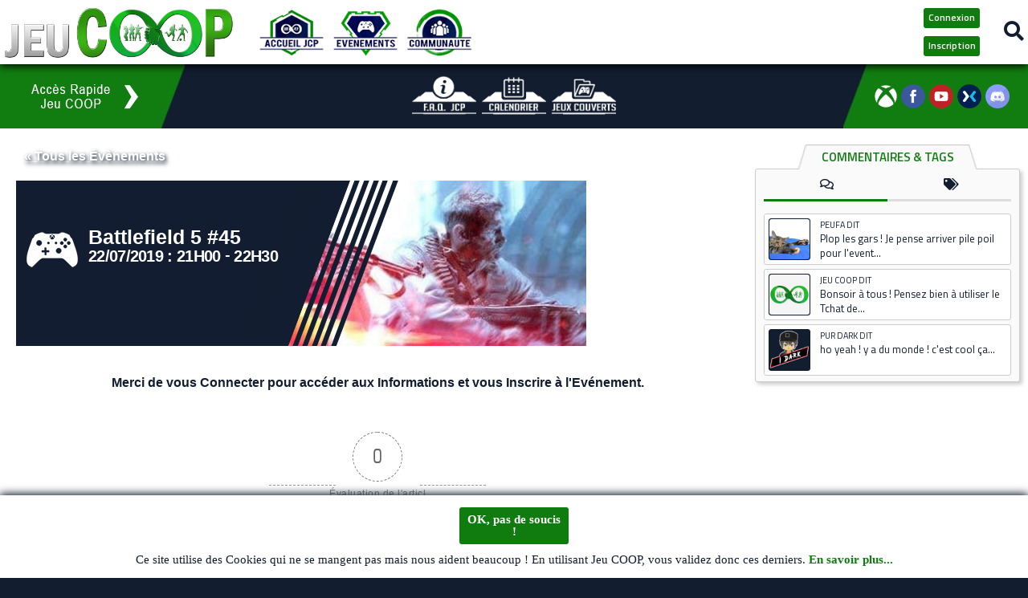

--- FILE ---
content_type: text/html; charset=UTF-8
request_url: https://www.jeu-coop.fr/evenement/soiree-battlefield5-45/
body_size: 97002
content:
<!DOCTYPE html>
<html class="no-js" lang="fr-FR">
<head>
<meta charset="UTF-8">
<meta name="viewport" content="width=device-width, initial-scale=1.0">
<link rel="profile" href="https://gmpg.org/xfn/11" />
<link rel="pingback" href="">
<!-- Manifest added by SuperPWA - Progressive Web Apps Plugin For WordPress -->
<link rel="manifest" href="/superpwa-manifest.json">
<meta name="theme-color" content="#121d30">
<!-- / SuperPWA.com -->
<!-- <link rel='stylesheet' id='tribe-events-views-v2-bootstrap-datepicker-styles-css' href='https://www.jeu-coop.fr/wordpress/wp-content/plugins/the-events-calendar/vendor/bootstrap-datepicker/css/bootstrap-datepicker.standalone.min.css?ver=ddf58adf72e557d0193df2b54de4557b' media='all' /> -->
<!-- <link rel='stylesheet' id='tec-variables-skeleton-css' href='https://www.jeu-coop.fr/wordpress/wp-content/plugins/the-events-calendar/common/src/resources/css/variables-skeleton.min.css?ver=f6f971a5b197e2289bd369e55d6e6dde' media='all' /> -->
<!-- <link rel='stylesheet' id='tribe-common-skeleton-style-css' href='https://www.jeu-coop.fr/wordpress/wp-content/plugins/the-events-calendar/common/src/resources/css/common-skeleton.min.css?ver=f6f971a5b197e2289bd369e55d6e6dde' media='all' /> -->
<!-- <link rel='stylesheet' id='tribe-tooltipster-css-css' href='https://www.jeu-coop.fr/wordpress/wp-content/plugins/the-events-calendar/common/vendor/tooltipster/tooltipster.bundle.min.css?ver=f6f971a5b197e2289bd369e55d6e6dde' media='all' /> -->
<!-- <link rel='stylesheet' id='tribe-events-views-v2-skeleton-css' href='https://www.jeu-coop.fr/wordpress/wp-content/plugins/the-events-calendar/src/resources/css/views-skeleton.min.css?ver=ddf58adf72e557d0193df2b54de4557b' media='all' /> -->
<!-- <link rel='stylesheet' id='tec-variables-full-css' href='https://www.jeu-coop.fr/wordpress/wp-content/plugins/the-events-calendar/common/src/resources/css/variables-full.min.css?ver=f6f971a5b197e2289bd369e55d6e6dde' media='all' /> -->
<!-- <link rel='stylesheet' id='tribe-common-full-style-css' href='https://www.jeu-coop.fr/wordpress/wp-content/plugins/the-events-calendar/common/src/resources/css/common-full.min.css?ver=f6f971a5b197e2289bd369e55d6e6dde' media='all' /> -->
<!-- <link rel='stylesheet' id='tribe-events-views-v2-full-css' href='https://www.jeu-coop.fr/wordpress/wp-content/plugins/the-events-calendar/src/resources/css/views-full.min.css?ver=ddf58adf72e557d0193df2b54de4557b' media='all' /> -->
<link rel="stylesheet" type="text/css" href="//www.jeu-coop.fr/wordpress/wp-content/cache/wpfc-minified/qt7wc8g8/aakg4.css" media="all"/>
<!-- <link rel='stylesheet' id='tribe-events-views-v2-print-css' href='https://www.jeu-coop.fr/wordpress/wp-content/plugins/the-events-calendar/src/resources/css/views-print.min.css?ver=ddf58adf72e557d0193df2b54de4557b' media='print' /> -->
<link rel="stylesheet" type="text/css" href="//www.jeu-coop.fr/wordpress/wp-content/cache/wpfc-minified/ke3bypob/aakg4.css" media="print"/>
<meta name='robots' content='index, follow, max-image-preview:large, max-snippet:-1, max-video-preview:-1' />
<style>img:is([sizes="auto" i], [sizes^="auto," i]) { contain-intrinsic-size: 3000px 1500px }</style>
<script>document.documentElement.className = document.documentElement.className.replace("no-js","js");</script>
<!-- This site is optimized with the Yoast SEO plugin v24.0 - https://yoast.com/wordpress/plugins/seo/ -->
<title>Rejoignez la Soirée sur le Jeu Battlefield 5 - Jeu COOP</title>
<meta name="description" content="Jeu COOP propose des Soirées sur Battlefield 5. Venez vivre une Session avec de la Compet, du Fair-Play et surtout un Max de Fun !" />
<link rel="canonical" href="https://www.jeu-coop.fr/evenement/soiree-battlefield5-45/" />
<meta property="og:locale" content="fr_FR" />
<meta property="og:type" content="article" />
<meta property="og:title" content="Rejoignez la Soirée sur le Jeu Battlefield 5 - Jeu COOP" />
<meta property="og:description" content="Jeu COOP propose des Soirées sur Battlefield 5. Venez vivre une Session avec de la Compet, du Fair-Play et surtout un Max de Fun !" />
<meta property="og:url" content="https://www.jeu-coop.fr/evenement/soiree-battlefield5-45/" />
<meta property="og:site_name" content="Jeu COOP" />
<meta property="article:publisher" content="https://www.facebook.com/JeuCOOP/" />
<meta property="og:image" content="https://www.jeu-coop.fr/wordpress/wp-content/uploads/battlefield5-jeu-coop.jpg" />
<meta property="og:image:width" content="720" />
<meta property="og:image:height" content="405" />
<meta property="og:image:type" content="image/jpeg" />
<meta name="twitter:card" content="summary_large_image" />
<meta name="twitter:label1" content="Durée de lecture estimée" />
<meta name="twitter:data1" content="1 minute" />
<script type="application/ld+json" class="yoast-schema-graph">{"@context":"https://schema.org","@graph":[{"@type":"WebPage","@id":"https://www.jeu-coop.fr/evenement/soiree-battlefield5-45/","url":"https://www.jeu-coop.fr/evenement/soiree-battlefield5-45/","name":"Rejoignez la Soirée sur le Jeu Battlefield 5 - Jeu COOP","isPartOf":{"@id":"https://www.jeu-coop.fr/#website"},"primaryImageOfPage":{"@id":"https://www.jeu-coop.fr/evenement/soiree-battlefield5-45/#primaryimage"},"image":{"@id":"https://www.jeu-coop.fr/evenement/soiree-battlefield5-45/#primaryimage"},"thumbnailUrl":"https://www.jeu-coop.fr/wordpress/wp-content/uploads/battlefield5-jeu-coop.jpg","datePublished":"2019-07-21T13:13:51+00:00","dateModified":"2019-07-21T13:13:51+00:00","description":"Jeu COOP propose des Soirées sur Battlefield 5. Venez vivre une Session avec de la Compet, du Fair-Play et surtout un Max de Fun !","breadcrumb":{"@id":"https://www.jeu-coop.fr/evenement/soiree-battlefield5-45/#breadcrumb"},"inLanguage":"fr-FR","potentialAction":[{"@type":"ReadAction","target":["https://www.jeu-coop.fr/evenement/soiree-battlefield5-45/"]}]},{"@type":"ImageObject","inLanguage":"fr-FR","@id":"https://www.jeu-coop.fr/evenement/soiree-battlefield5-45/#primaryimage","url":"https://www.jeu-coop.fr/wordpress/wp-content/uploads/battlefield5-jeu-coop.jpg","contentUrl":"https://www.jeu-coop.fr/wordpress/wp-content/uploads/battlefield5-jeu-coop.jpg","width":720,"height":405},{"@type":"BreadcrumbList","@id":"https://www.jeu-coop.fr/evenement/soiree-battlefield5-45/#breadcrumb","itemListElement":[{"@type":"ListItem","position":1,"name":"Accueil","item":"https://www.jeu-coop.fr/"},{"@type":"ListItem","position":2,"name":"Évènements","item":"https://www.jeu-coop.fr/evenements/"},{"@type":"ListItem","position":3,"name":"Battlefield 5 #45"}]},{"@type":"WebSite","@id":"https://www.jeu-coop.fr/#website","url":"https://www.jeu-coop.fr/","name":"Jeu COOP","description":"Just Play with Fun !","publisher":{"@id":"https://www.jeu-coop.fr/#organization"},"potentialAction":[{"@type":"SearchAction","target":{"@type":"EntryPoint","urlTemplate":"https://www.jeu-coop.fr/?s={search_term_string}"},"query-input":{"@type":"PropertyValueSpecification","valueRequired":true,"valueName":"search_term_string"}}],"inLanguage":"fr-FR"},{"@type":"Organization","@id":"https://www.jeu-coop.fr/#organization","name":"Jeu COOP","url":"https://www.jeu-coop.fr/","logo":{"@type":"ImageObject","inLanguage":"fr-FR","@id":"https://www.jeu-coop.fr/#/schema/logo/image/","url":"https://www.jeu-coop.fr/wordpress/wp-content/uploads/favicon-jeu-coop.png","contentUrl":"https://www.jeu-coop.fr/wordpress/wp-content/uploads/favicon-jeu-coop.png","width":512,"height":512,"caption":"Jeu COOP"},"image":{"@id":"https://www.jeu-coop.fr/#/schema/logo/image/"},"sameAs":["https://www.facebook.com/JeuCOOP/","https://www.youtube.com/channel/UCzjDdSb3qP3wQS96TQnPqtA"]},{"@type":"Event","name":"Battlefield 5 #45","description":"0 0 votes Évaluation de l&#039;article TwitterFacebookLinkedIn","image":{"@id":"https://www.jeu-coop.fr/evenement/soiree-battlefield5-45/#primaryimage"},"url":"https://www.jeu-coop.fr/evenement/soiree-battlefield5-45/","eventAttendanceMode":"https://schema.org/OfflineEventAttendanceMode","eventStatus":"https://schema.org/EventScheduled","startDate":"2019-07-22T21:00:00+02:00","endDate":"2019-07-22T22:30:00+02:00","@id":"https://www.jeu-coop.fr/evenement/soiree-battlefield5-45/#event","mainEntityOfPage":{"@id":"https://www.jeu-coop.fr/evenement/soiree-battlefield5-45/"}}]}</script>
<!-- / Yoast SEO plugin. -->
<link rel='dns-prefetch' href='//fonts.googleapis.com' />
<link rel="alternate" type="application/rss+xml" title="Jeu COOP &raquo; Flux" href="https://www.jeu-coop.fr/feed/" />
<link rel="alternate" type="application/rss+xml" title="Jeu COOP &raquo; Flux des commentaires" href="https://www.jeu-coop.fr/comments/feed/" />
<link rel="alternate" type="text/calendar" title="Jeu COOP &raquo; Flux iCal" href="https://www.jeu-coop.fr/evenements/?ical=1" />
<link id="hu-user-gfont" href="//fonts.googleapis.com/css?family=Titillium+Web:400,400italic,300italic,300,600&subset=latin,latin-ext" rel="stylesheet" type="text/css"><link rel="alternate" type="application/rss+xml" title="Jeu COOP &raquo; Battlefield 5 #45 Flux des commentaires" href="https://www.jeu-coop.fr/evenement/soiree-battlefield5-45/feed/" />
<!-- <link rel='stylesheet' id='tribe-events-v2-single-skeleton-css' href='https://www.jeu-coop.fr/wordpress/wp-content/plugins/the-events-calendar/src/resources/css/tribe-events-single-skeleton.min.css?ver=ddf58adf72e557d0193df2b54de4557b' media='all' /> -->
<!-- <link rel='stylesheet' id='tribe-events-v2-single-skeleton-full-css' href='https://www.jeu-coop.fr/wordpress/wp-content/plugins/the-events-calendar/src/resources/css/tribe-events-single-full.min.css?ver=ddf58adf72e557d0193df2b54de4557b' media='all' /> -->
<!-- <link rel='stylesheet' id='wp-block-library-css' href='https://www.jeu-coop.fr/wordpress/wp-includes/css/dist/block-library/style.min.css?ver=e72f90e7e1bd4dc9698aa08bc004dda7' media='all' /> -->
<link rel="stylesheet" type="text/css" href="//www.jeu-coop.fr/wordpress/wp-content/cache/wpfc-minified/87b65c5k/ab3bq.css" media="all"/>
<style id='bp-login-form-style-inline-css'>
.widget_bp_core_login_widget .bp-login-widget-user-avatar{float:left}.widget_bp_core_login_widget .bp-login-widget-user-links{margin-left:70px}#bp-login-widget-form label{display:block;font-weight:600;margin:15px 0 5px;width:auto}#bp-login-widget-form input[type=password],#bp-login-widget-form input[type=text]{background-color:#fafafa;border:1px solid #d6d6d6;border-radius:0;font:inherit;font-size:100%;padding:.5em;width:100%}#bp-login-widget-form .bp-login-widget-register-link,#bp-login-widget-form .login-submit{display:inline;width:-moz-fit-content;width:fit-content}#bp-login-widget-form .bp-login-widget-register-link{margin-left:1em}#bp-login-widget-form .bp-login-widget-register-link a{filter:invert(1)}#bp-login-widget-form .bp-login-widget-pwd-link{font-size:80%}
</style>
<style id='bp-member-style-inline-css'>
[data-type="bp/member"] input.components-placeholder__input{border:1px solid #757575;border-radius:2px;flex:1 1 auto;padding:6px 8px}.bp-block-member{position:relative}.bp-block-member .member-content{display:flex}.bp-block-member .user-nicename{display:block}.bp-block-member .user-nicename a{border:none;color:currentColor;text-decoration:none}.bp-block-member .bp-profile-button{width:100%}.bp-block-member .bp-profile-button a.button{bottom:10px;display:inline-block;margin:18px 0 0;position:absolute;right:0}.bp-block-member.has-cover .item-header-avatar,.bp-block-member.has-cover .member-content,.bp-block-member.has-cover .member-description{z-index:2}.bp-block-member.has-cover .member-content,.bp-block-member.has-cover .member-description{padding-top:75px}.bp-block-member.has-cover .bp-member-cover-image{background-color:#c5c5c5;background-position:top;background-repeat:no-repeat;background-size:cover;border:0;display:block;height:150px;left:0;margin:0;padding:0;position:absolute;top:0;width:100%;z-index:1}.bp-block-member img.avatar{height:auto;width:auto}.bp-block-member.avatar-none .item-header-avatar{display:none}.bp-block-member.avatar-none.has-cover{min-height:200px}.bp-block-member.avatar-full{min-height:150px}.bp-block-member.avatar-full .item-header-avatar{width:180px}.bp-block-member.avatar-thumb .member-content{align-items:center;min-height:50px}.bp-block-member.avatar-thumb .item-header-avatar{width:70px}.bp-block-member.avatar-full.has-cover{min-height:300px}.bp-block-member.avatar-full.has-cover .item-header-avatar{width:200px}.bp-block-member.avatar-full.has-cover img.avatar{background:#fffc;border:2px solid #fff;margin-left:20px}.bp-block-member.avatar-thumb.has-cover .item-header-avatar{padding-top:75px}.entry .entry-content .bp-block-member .user-nicename a{border:none;color:currentColor;text-decoration:none}
</style>
<style id='bp-members-style-inline-css'>
[data-type="bp/members"] .components-placeholder.is-appender{min-height:0}[data-type="bp/members"] .components-placeholder.is-appender .components-placeholder__label:empty{display:none}[data-type="bp/members"] .components-placeholder input.components-placeholder__input{border:1px solid #757575;border-radius:2px;flex:1 1 auto;padding:6px 8px}[data-type="bp/members"].avatar-none .member-description{width:calc(100% - 44px)}[data-type="bp/members"].avatar-full .member-description{width:calc(100% - 224px)}[data-type="bp/members"].avatar-thumb .member-description{width:calc(100% - 114px)}[data-type="bp/members"] .member-content{position:relative}[data-type="bp/members"] .member-content .is-right{position:absolute;right:2px;top:2px}[data-type="bp/members"] .columns-2 .member-content .member-description,[data-type="bp/members"] .columns-3 .member-content .member-description,[data-type="bp/members"] .columns-4 .member-content .member-description{padding-left:44px;width:calc(100% - 44px)}[data-type="bp/members"] .columns-3 .is-right{right:-10px}[data-type="bp/members"] .columns-4 .is-right{right:-50px}.bp-block-members.is-grid{display:flex;flex-wrap:wrap;padding:0}.bp-block-members.is-grid .member-content{margin:0 1.25em 1.25em 0;width:100%}@media(min-width:600px){.bp-block-members.columns-2 .member-content{width:calc(50% - .625em)}.bp-block-members.columns-2 .member-content:nth-child(2n){margin-right:0}.bp-block-members.columns-3 .member-content{width:calc(33.33333% - .83333em)}.bp-block-members.columns-3 .member-content:nth-child(3n){margin-right:0}.bp-block-members.columns-4 .member-content{width:calc(25% - .9375em)}.bp-block-members.columns-4 .member-content:nth-child(4n){margin-right:0}}.bp-block-members .member-content{display:flex;flex-direction:column;padding-bottom:1em;text-align:center}.bp-block-members .member-content .item-header-avatar,.bp-block-members .member-content .member-description{width:100%}.bp-block-members .member-content .item-header-avatar{margin:0 auto}.bp-block-members .member-content .item-header-avatar img.avatar{display:inline-block}@media(min-width:600px){.bp-block-members .member-content{flex-direction:row;text-align:left}.bp-block-members .member-content .item-header-avatar,.bp-block-members .member-content .member-description{width:auto}.bp-block-members .member-content .item-header-avatar{margin:0}}.bp-block-members .member-content .user-nicename{display:block}.bp-block-members .member-content .user-nicename a{border:none;color:currentColor;text-decoration:none}.bp-block-members .member-content time{color:#767676;display:block;font-size:80%}.bp-block-members.avatar-none .item-header-avatar{display:none}.bp-block-members.avatar-full{min-height:190px}.bp-block-members.avatar-full .item-header-avatar{width:180px}.bp-block-members.avatar-thumb .member-content{min-height:80px}.bp-block-members.avatar-thumb .item-header-avatar{width:70px}.bp-block-members.columns-2 .member-content,.bp-block-members.columns-3 .member-content,.bp-block-members.columns-4 .member-content{display:block;text-align:center}.bp-block-members.columns-2 .member-content .item-header-avatar,.bp-block-members.columns-3 .member-content .item-header-avatar,.bp-block-members.columns-4 .member-content .item-header-avatar{margin:0 auto}.bp-block-members img.avatar{height:auto;max-width:-moz-fit-content;max-width:fit-content;width:auto}.bp-block-members .member-content.has-activity{align-items:center}.bp-block-members .member-content.has-activity .item-header-avatar{padding-right:1em}.bp-block-members .member-content.has-activity .wp-block-quote{margin-bottom:0;text-align:left}.bp-block-members .member-content.has-activity .wp-block-quote cite a,.entry .entry-content .bp-block-members .user-nicename a{border:none;color:currentColor;text-decoration:none}
</style>
<style id='bp-dynamic-members-style-inline-css'>
.bp-dynamic-block-container .item-options{font-size:.5em;margin:0 0 1em;padding:1em 0}.bp-dynamic-block-container .item-options a.selected{font-weight:600}.bp-dynamic-block-container ul.item-list{list-style:none;margin:1em 0;padding-left:0}.bp-dynamic-block-container ul.item-list li{margin-bottom:1em}.bp-dynamic-block-container ul.item-list li:after,.bp-dynamic-block-container ul.item-list li:before{content:" ";display:table}.bp-dynamic-block-container ul.item-list li:after{clear:both}.bp-dynamic-block-container ul.item-list li .item-avatar{float:left;width:60px}.bp-dynamic-block-container ul.item-list li .item{margin-left:70px}
</style>
<style id='bp-online-members-style-inline-css'>
.widget_bp_core_whos_online_widget .avatar-block,[data-type="bp/online-members"] .avatar-block{display:flex;flex-flow:row wrap}.widget_bp_core_whos_online_widget .avatar-block img,[data-type="bp/online-members"] .avatar-block img{margin:.5em}
</style>
<style id='bp-active-members-style-inline-css'>
.widget_bp_core_recently_active_widget .avatar-block,[data-type="bp/active-members"] .avatar-block{display:flex;flex-flow:row wrap}.widget_bp_core_recently_active_widget .avatar-block img,[data-type="bp/active-members"] .avatar-block img{margin:.5em}
</style>
<style id='bp-sitewide-notices-style-inline-css'>
.bp-sitewide-notice-block .bp-screen-reader-text,[data-type="bp/sitewide-notices"] .bp-screen-reader-text{border:0;clip:rect(0 0 0 0);height:1px;margin:-1px;overflow:hidden;padding:0;position:absolute;width:1px;word-wrap:normal!important}.bp-sitewide-notice-block [data-bp-tooltip]:after,[data-type="bp/sitewide-notices"] [data-bp-tooltip]:after{background-color:#fff;border:1px solid #737373;border-radius:1px;box-shadow:4px 4px 8px #0003;color:#333;content:attr(data-bp-tooltip);display:none;font-family:Helvetica Neue,Helvetica,Arial,san-serif;font-size:12px;font-weight:400;letter-spacing:normal;line-height:1.25;max-width:200px;opacity:0;padding:5px 8px;pointer-events:none;position:absolute;text-shadow:none;text-transform:none;transform:translateZ(0);transition:all 1.5s ease;visibility:hidden;white-space:nowrap;word-wrap:break-word;z-index:100000}.bp-sitewide-notice-block .bp-tooltip:after,[data-type="bp/sitewide-notices"] .bp-tooltip:after{left:50%;margin-top:7px;top:110%;transform:translate(-50%)}.bp-sitewide-notice-block{border-left:4px solid #ff853c;padding-left:1em;position:relative}.bp-sitewide-notice-block h2:before{background:none;border:none}.bp-sitewide-notice-block .dismiss-notice{background-color:#0000;border:1px solid #ff853c;color:#ff853c;display:block;padding:.2em .5em;position:absolute;right:.5em;top:.5em;width:-moz-fit-content;width:fit-content}.bp-sitewide-notice-block .dismiss-notice:hover{background-color:#ff853c;color:#fff}
</style>
<style id='classic-theme-styles-inline-css'>
/*! This file is auto-generated */
.wp-block-button__link{color:#fff;background-color:#32373c;border-radius:9999px;box-shadow:none;text-decoration:none;padding:calc(.667em + 2px) calc(1.333em + 2px);font-size:1.125em}.wp-block-file__button{background:#32373c;color:#fff;text-decoration:none}
</style>
<style id='global-styles-inline-css'>
:root{--wp--preset--aspect-ratio--square: 1;--wp--preset--aspect-ratio--4-3: 4/3;--wp--preset--aspect-ratio--3-4: 3/4;--wp--preset--aspect-ratio--3-2: 3/2;--wp--preset--aspect-ratio--2-3: 2/3;--wp--preset--aspect-ratio--16-9: 16/9;--wp--preset--aspect-ratio--9-16: 9/16;--wp--preset--color--black: #000000;--wp--preset--color--cyan-bluish-gray: #abb8c3;--wp--preset--color--white: #ffffff;--wp--preset--color--pale-pink: #f78da7;--wp--preset--color--vivid-red: #cf2e2e;--wp--preset--color--luminous-vivid-orange: #ff6900;--wp--preset--color--luminous-vivid-amber: #fcb900;--wp--preset--color--light-green-cyan: #7bdcb5;--wp--preset--color--vivid-green-cyan: #00d084;--wp--preset--color--pale-cyan-blue: #8ed1fc;--wp--preset--color--vivid-cyan-blue: #0693e3;--wp--preset--color--vivid-purple: #9b51e0;--wp--preset--gradient--vivid-cyan-blue-to-vivid-purple: linear-gradient(135deg,rgba(6,147,227,1) 0%,rgb(155,81,224) 100%);--wp--preset--gradient--light-green-cyan-to-vivid-green-cyan: linear-gradient(135deg,rgb(122,220,180) 0%,rgb(0,208,130) 100%);--wp--preset--gradient--luminous-vivid-amber-to-luminous-vivid-orange: linear-gradient(135deg,rgba(252,185,0,1) 0%,rgba(255,105,0,1) 100%);--wp--preset--gradient--luminous-vivid-orange-to-vivid-red: linear-gradient(135deg,rgba(255,105,0,1) 0%,rgb(207,46,46) 100%);--wp--preset--gradient--very-light-gray-to-cyan-bluish-gray: linear-gradient(135deg,rgb(238,238,238) 0%,rgb(169,184,195) 100%);--wp--preset--gradient--cool-to-warm-spectrum: linear-gradient(135deg,rgb(74,234,220) 0%,rgb(151,120,209) 20%,rgb(207,42,186) 40%,rgb(238,44,130) 60%,rgb(251,105,98) 80%,rgb(254,248,76) 100%);--wp--preset--gradient--blush-light-purple: linear-gradient(135deg,rgb(255,206,236) 0%,rgb(152,150,240) 100%);--wp--preset--gradient--blush-bordeaux: linear-gradient(135deg,rgb(254,205,165) 0%,rgb(254,45,45) 50%,rgb(107,0,62) 100%);--wp--preset--gradient--luminous-dusk: linear-gradient(135deg,rgb(255,203,112) 0%,rgb(199,81,192) 50%,rgb(65,88,208) 100%);--wp--preset--gradient--pale-ocean: linear-gradient(135deg,rgb(255,245,203) 0%,rgb(182,227,212) 50%,rgb(51,167,181) 100%);--wp--preset--gradient--electric-grass: linear-gradient(135deg,rgb(202,248,128) 0%,rgb(113,206,126) 100%);--wp--preset--gradient--midnight: linear-gradient(135deg,rgb(2,3,129) 0%,rgb(40,116,252) 100%);--wp--preset--font-size--small: 13px;--wp--preset--font-size--medium: 20px;--wp--preset--font-size--large: 36px;--wp--preset--font-size--x-large: 42px;--wp--preset--spacing--20: 0.44rem;--wp--preset--spacing--30: 0.67rem;--wp--preset--spacing--40: 1rem;--wp--preset--spacing--50: 1.5rem;--wp--preset--spacing--60: 2.25rem;--wp--preset--spacing--70: 3.38rem;--wp--preset--spacing--80: 5.06rem;--wp--preset--shadow--natural: 6px 6px 9px rgba(0, 0, 0, 0.2);--wp--preset--shadow--deep: 12px 12px 50px rgba(0, 0, 0, 0.4);--wp--preset--shadow--sharp: 6px 6px 0px rgba(0, 0, 0, 0.2);--wp--preset--shadow--outlined: 6px 6px 0px -3px rgba(255, 255, 255, 1), 6px 6px rgba(0, 0, 0, 1);--wp--preset--shadow--crisp: 6px 6px 0px rgba(0, 0, 0, 1);}:where(.is-layout-flex){gap: 0.5em;}:where(.is-layout-grid){gap: 0.5em;}body .is-layout-flex{display: flex;}.is-layout-flex{flex-wrap: wrap;align-items: center;}.is-layout-flex > :is(*, div){margin: 0;}body .is-layout-grid{display: grid;}.is-layout-grid > :is(*, div){margin: 0;}:where(.wp-block-columns.is-layout-flex){gap: 2em;}:where(.wp-block-columns.is-layout-grid){gap: 2em;}:where(.wp-block-post-template.is-layout-flex){gap: 1.25em;}:where(.wp-block-post-template.is-layout-grid){gap: 1.25em;}.has-black-color{color: var(--wp--preset--color--black) !important;}.has-cyan-bluish-gray-color{color: var(--wp--preset--color--cyan-bluish-gray) !important;}.has-white-color{color: var(--wp--preset--color--white) !important;}.has-pale-pink-color{color: var(--wp--preset--color--pale-pink) !important;}.has-vivid-red-color{color: var(--wp--preset--color--vivid-red) !important;}.has-luminous-vivid-orange-color{color: var(--wp--preset--color--luminous-vivid-orange) !important;}.has-luminous-vivid-amber-color{color: var(--wp--preset--color--luminous-vivid-amber) !important;}.has-light-green-cyan-color{color: var(--wp--preset--color--light-green-cyan) !important;}.has-vivid-green-cyan-color{color: var(--wp--preset--color--vivid-green-cyan) !important;}.has-pale-cyan-blue-color{color: var(--wp--preset--color--pale-cyan-blue) !important;}.has-vivid-cyan-blue-color{color: var(--wp--preset--color--vivid-cyan-blue) !important;}.has-vivid-purple-color{color: var(--wp--preset--color--vivid-purple) !important;}.has-black-background-color{background-color: var(--wp--preset--color--black) !important;}.has-cyan-bluish-gray-background-color{background-color: var(--wp--preset--color--cyan-bluish-gray) !important;}.has-white-background-color{background-color: var(--wp--preset--color--white) !important;}.has-pale-pink-background-color{background-color: var(--wp--preset--color--pale-pink) !important;}.has-vivid-red-background-color{background-color: var(--wp--preset--color--vivid-red) !important;}.has-luminous-vivid-orange-background-color{background-color: var(--wp--preset--color--luminous-vivid-orange) !important;}.has-luminous-vivid-amber-background-color{background-color: var(--wp--preset--color--luminous-vivid-amber) !important;}.has-light-green-cyan-background-color{background-color: var(--wp--preset--color--light-green-cyan) !important;}.has-vivid-green-cyan-background-color{background-color: var(--wp--preset--color--vivid-green-cyan) !important;}.has-pale-cyan-blue-background-color{background-color: var(--wp--preset--color--pale-cyan-blue) !important;}.has-vivid-cyan-blue-background-color{background-color: var(--wp--preset--color--vivid-cyan-blue) !important;}.has-vivid-purple-background-color{background-color: var(--wp--preset--color--vivid-purple) !important;}.has-black-border-color{border-color: var(--wp--preset--color--black) !important;}.has-cyan-bluish-gray-border-color{border-color: var(--wp--preset--color--cyan-bluish-gray) !important;}.has-white-border-color{border-color: var(--wp--preset--color--white) !important;}.has-pale-pink-border-color{border-color: var(--wp--preset--color--pale-pink) !important;}.has-vivid-red-border-color{border-color: var(--wp--preset--color--vivid-red) !important;}.has-luminous-vivid-orange-border-color{border-color: var(--wp--preset--color--luminous-vivid-orange) !important;}.has-luminous-vivid-amber-border-color{border-color: var(--wp--preset--color--luminous-vivid-amber) !important;}.has-light-green-cyan-border-color{border-color: var(--wp--preset--color--light-green-cyan) !important;}.has-vivid-green-cyan-border-color{border-color: var(--wp--preset--color--vivid-green-cyan) !important;}.has-pale-cyan-blue-border-color{border-color: var(--wp--preset--color--pale-cyan-blue) !important;}.has-vivid-cyan-blue-border-color{border-color: var(--wp--preset--color--vivid-cyan-blue) !important;}.has-vivid-purple-border-color{border-color: var(--wp--preset--color--vivid-purple) !important;}.has-vivid-cyan-blue-to-vivid-purple-gradient-background{background: var(--wp--preset--gradient--vivid-cyan-blue-to-vivid-purple) !important;}.has-light-green-cyan-to-vivid-green-cyan-gradient-background{background: var(--wp--preset--gradient--light-green-cyan-to-vivid-green-cyan) !important;}.has-luminous-vivid-amber-to-luminous-vivid-orange-gradient-background{background: var(--wp--preset--gradient--luminous-vivid-amber-to-luminous-vivid-orange) !important;}.has-luminous-vivid-orange-to-vivid-red-gradient-background{background: var(--wp--preset--gradient--luminous-vivid-orange-to-vivid-red) !important;}.has-very-light-gray-to-cyan-bluish-gray-gradient-background{background: var(--wp--preset--gradient--very-light-gray-to-cyan-bluish-gray) !important;}.has-cool-to-warm-spectrum-gradient-background{background: var(--wp--preset--gradient--cool-to-warm-spectrum) !important;}.has-blush-light-purple-gradient-background{background: var(--wp--preset--gradient--blush-light-purple) !important;}.has-blush-bordeaux-gradient-background{background: var(--wp--preset--gradient--blush-bordeaux) !important;}.has-luminous-dusk-gradient-background{background: var(--wp--preset--gradient--luminous-dusk) !important;}.has-pale-ocean-gradient-background{background: var(--wp--preset--gradient--pale-ocean) !important;}.has-electric-grass-gradient-background{background: var(--wp--preset--gradient--electric-grass) !important;}.has-midnight-gradient-background{background: var(--wp--preset--gradient--midnight) !important;}.has-small-font-size{font-size: var(--wp--preset--font-size--small) !important;}.has-medium-font-size{font-size: var(--wp--preset--font-size--medium) !important;}.has-large-font-size{font-size: var(--wp--preset--font-size--large) !important;}.has-x-large-font-size{font-size: var(--wp--preset--font-size--x-large) !important;}
:where(.wp-block-post-template.is-layout-flex){gap: 1.25em;}:where(.wp-block-post-template.is-layout-grid){gap: 1.25em;}
:where(.wp-block-columns.is-layout-flex){gap: 2em;}:where(.wp-block-columns.is-layout-grid){gap: 2em;}
:root :where(.wp-block-pullquote){font-size: 1.5em;line-height: 1.6;}
</style>
<!-- <link rel='stylesheet' id='rtec_styles-css' href='https://www.jeu-coop.fr/wordpress/wp-content/plugins/registrations-for-the-events-calendar-pro/css/rtec-styles.css?ver=5ec601b20bc606e57001f551eb3f8ad5' media='all' /> -->
<!-- <link rel='stylesheet' id='theme-my-login-css' href='https://www.jeu-coop.fr/wordpress/wp-content/plugins/theme-my-login/assets/styles/theme-my-login.min.css?ver=36725d9f47f7f6fdf58d89aa42ad38a3' media='all' /> -->
<!-- <link rel='stylesheet' id='widgetopts-styles-css' href='https://www.jeu-coop.fr/wordpress/wp-content/plugins/widget-options/assets/css/widget-options.css?ver=92646791cbf7af5b98d0b8903252b4ff' media='all' /> -->
<!-- <link rel='stylesheet' id='wise-chat-libs-css' href='https://www.jeu-coop.fr/wordpress/wp-content/plugins/wise-chat/assets/css/wise-chat-libs.min.css?ver=9df4eaeab9eea8f12e804e7490a2edfa' media='all' /> -->
<!-- <link rel='stylesheet' id='wise-chat-core-css' href='https://www.jeu-coop.fr/wordpress/wp-content/plugins/wise-chat/assets/css/wise-chat.min.css?ver=9df4eaeab9eea8f12e804e7490a2edfa' media='all' /> -->
<!-- <link rel='stylesheet' id='wpdiscuz-frontend-css-css' href='https://www.jeu-coop.fr/wordpress/wp-content/plugins/wpdiscuz/themes/default/style.css?ver=58d30097c814749c66c88a21f8547727' media='all' /> -->
<link rel="stylesheet" type="text/css" href="//www.jeu-coop.fr/wordpress/wp-content/cache/wpfc-minified/q68cxklr/a7orz.css" media="all"/>
<style id='wpdiscuz-frontend-css-inline-css'>
#wpdcom .wpd-blog-administrator .wpd-comment-label{color:#ffffff;background-color:#121D30;border:none}#wpdcom .wpd-blog-administrator .wpd-comment-author, #wpdcom .wpd-blog-administrator .wpd-comment-author a{color:#121D30}#wpdcom.wpd-layout-1 .wpd-comment .wpd-blog-administrator .wpd-avatar img{border-color:#121D30}#wpdcom.wpd-layout-2 .wpd-comment.wpd-reply .wpd-comment-wrap.wpd-blog-administrator{border-left:3px solid #121D30}#wpdcom.wpd-layout-2 .wpd-comment .wpd-blog-administrator .wpd-avatar img{border-bottom-color:#121D30}#wpdcom.wpd-layout-3 .wpd-blog-administrator .wpd-comment-subheader{border-top:1px dashed #121D30}#wpdcom.wpd-layout-3 .wpd-reply .wpd-blog-administrator .wpd-comment-right{border-left:1px solid #121D30}#wpdcom .wpd-blog-author .wpd-comment-label{color:#ffffff;background-color:#121D30;border:none}#wpdcom .wpd-blog-author .wpd-comment-author, #wpdcom .wpd-blog-author .wpd-comment-author a{color:#121D30}#wpdcom.wpd-layout-1 .wpd-comment .wpd-blog-author .wpd-avatar img{border-color:#121D30}#wpdcom.wpd-layout-2 .wpd-comment .wpd-blog-author .wpd-avatar img{border-bottom-color:#121D30}#wpdcom.wpd-layout-3 .wpd-blog-author .wpd-comment-subheader{border-top:1px dashed #121D30}#wpdcom.wpd-layout-3 .wpd-reply .wpd-blog-author .wpd-comment-right{border-left:1px solid #121D30}#wpdcom .wpd-blog-bbp_blocked .wpd-comment-label{color:#ffffff;background-color:#121D30;border:none}#wpdcom .wpd-blog-bbp_blocked .wpd-comment-author, #wpdcom .wpd-blog-bbp_blocked .wpd-comment-author a{color:#121D30}#wpdcom.wpd-layout-1 .wpd-comment .wpd-blog-bbp_blocked .wpd-avatar img{border-color:#121D30}#wpdcom.wpd-layout-2 .wpd-comment .wpd-blog-bbp_blocked .wpd-avatar img{border-bottom-color:#121D30}#wpdcom.wpd-layout-3 .wpd-blog-bbp_blocked .wpd-comment-subheader{border-top:1px dashed #121D30}#wpdcom.wpd-layout-3 .wpd-reply .wpd-blog-bbp_blocked .wpd-comment-right{border-left:1px solid #121D30}#wpdcom .wpd-blog-contributor .wpd-comment-label{color:#ffffff;background-color:#121D30;border:none}#wpdcom .wpd-blog-contributor .wpd-comment-author, #wpdcom .wpd-blog-contributor .wpd-comment-author a{color:#121D30}#wpdcom.wpd-layout-1 .wpd-comment .wpd-blog-contributor .wpd-avatar img{border-color:#121D30}#wpdcom.wpd-layout-2 .wpd-comment .wpd-blog-contributor .wpd-avatar img{border-bottom-color:#121D30}#wpdcom.wpd-layout-3 .wpd-blog-contributor .wpd-comment-subheader{border-top:1px dashed #121D30}#wpdcom.wpd-layout-3 .wpd-reply .wpd-blog-contributor .wpd-comment-right{border-left:1px solid #121D30}#wpdcom .wpd-blog-editor .wpd-comment-label{color:#ffffff;background-color:#121D30;border:none}#wpdcom .wpd-blog-editor .wpd-comment-author, #wpdcom .wpd-blog-editor .wpd-comment-author a{color:#121D30}#wpdcom.wpd-layout-1 .wpd-comment .wpd-blog-editor .wpd-avatar img{border-color:#121D30}#wpdcom.wpd-layout-2 .wpd-comment.wpd-reply .wpd-comment-wrap.wpd-blog-editor{border-left:3px solid #121D30}#wpdcom.wpd-layout-2 .wpd-comment .wpd-blog-editor .wpd-avatar img{border-bottom-color:#121D30}#wpdcom.wpd-layout-3 .wpd-blog-editor .wpd-comment-subheader{border-top:1px dashed #121D30}#wpdcom.wpd-layout-3 .wpd-reply .wpd-blog-editor .wpd-comment-right{border-left:1px solid #121D30}#wpdcom .wpd-blog-bbp_keymaster .wpd-comment-label{color:#ffffff;background-color:#121D30;border:none}#wpdcom .wpd-blog-bbp_keymaster .wpd-comment-author, #wpdcom .wpd-blog-bbp_keymaster .wpd-comment-author a{color:#121D30}#wpdcom.wpd-layout-1 .wpd-comment .wpd-blog-bbp_keymaster .wpd-avatar img{border-color:#121D30}#wpdcom.wpd-layout-2 .wpd-comment .wpd-blog-bbp_keymaster .wpd-avatar img{border-bottom-color:#121D30}#wpdcom.wpd-layout-3 .wpd-blog-bbp_keymaster .wpd-comment-subheader{border-top:1px dashed #121D30}#wpdcom.wpd-layout-3 .wpd-reply .wpd-blog-bbp_keymaster .wpd-comment-right{border-left:1px solid #121D30}#wpdcom .wpd-blog-bbp_moderator .wpd-comment-label{color:#ffffff;background-color:#121D30;border:none}#wpdcom .wpd-blog-bbp_moderator .wpd-comment-author, #wpdcom .wpd-blog-bbp_moderator .wpd-comment-author a{color:#121D30}#wpdcom.wpd-layout-1 .wpd-comment .wpd-blog-bbp_moderator .wpd-avatar img{border-color:#121D30}#wpdcom.wpd-layout-2 .wpd-comment .wpd-blog-bbp_moderator .wpd-avatar img{border-bottom-color:#121D30}#wpdcom.wpd-layout-3 .wpd-blog-bbp_moderator .wpd-comment-subheader{border-top:1px dashed #121D30}#wpdcom.wpd-layout-3 .wpd-reply .wpd-blog-bbp_moderator .wpd-comment-right{border-left:1px solid #121D30}#wpdcom .wpd-blog-bbp_participant .wpd-comment-label{color:#ffffff;background-color:#121D30;border:none}#wpdcom .wpd-blog-bbp_participant .wpd-comment-author, #wpdcom .wpd-blog-bbp_participant .wpd-comment-author a{color:#121D30}#wpdcom.wpd-layout-1 .wpd-comment .wpd-blog-bbp_participant .wpd-avatar img{border-color:#121D30}#wpdcom.wpd-layout-2 .wpd-comment .wpd-blog-bbp_participant .wpd-avatar img{border-bottom-color:#121D30}#wpdcom.wpd-layout-3 .wpd-blog-bbp_participant .wpd-comment-subheader{border-top:1px dashed #121D30}#wpdcom.wpd-layout-3 .wpd-reply .wpd-blog-bbp_participant .wpd-comment-right{border-left:1px solid #121D30}#wpdcom .wpd-blog-pending .wpd-comment-label{color:#ffffff;background-color:#121D30;border:none}#wpdcom .wpd-blog-pending .wpd-comment-author, #wpdcom .wpd-blog-pending .wpd-comment-author a{color:#121D30}#wpdcom.wpd-layout-1 .wpd-comment .wpd-blog-pending .wpd-avatar img{border-color:#121D30}#wpdcom.wpd-layout-2 .wpd-comment .wpd-blog-pending .wpd-avatar img{border-bottom-color:#121D30}#wpdcom.wpd-layout-3 .wpd-blog-pending .wpd-comment-subheader{border-top:1px dashed #121D30}#wpdcom.wpd-layout-3 .wpd-reply .wpd-blog-pending .wpd-comment-right{border-left:1px solid #121D30}#wpdcom .wpd-blog-bbp_spectator .wpd-comment-label{color:#ffffff;background-color:#121D30;border:none}#wpdcom .wpd-blog-bbp_spectator .wpd-comment-author, #wpdcom .wpd-blog-bbp_spectator .wpd-comment-author a{color:#121D30}#wpdcom.wpd-layout-1 .wpd-comment .wpd-blog-bbp_spectator .wpd-avatar img{border-color:#121D30}#wpdcom.wpd-layout-2 .wpd-comment .wpd-blog-bbp_spectator .wpd-avatar img{border-bottom-color:#121D30}#wpdcom.wpd-layout-3 .wpd-blog-bbp_spectator .wpd-comment-subheader{border-top:1px dashed #121D30}#wpdcom.wpd-layout-3 .wpd-reply .wpd-blog-bbp_spectator .wpd-comment-right{border-left:1px solid #121D30}#wpdcom .wpd-blog-subscriber .wpd-comment-label{color:#ffffff;background-color:#121D30;border:none}#wpdcom .wpd-blog-subscriber .wpd-comment-author, #wpdcom .wpd-blog-subscriber .wpd-comment-author a{color:#121D30}#wpdcom.wpd-layout-2 .wpd-comment .wpd-blog-subscriber .wpd-avatar img{border-bottom-color:#121D30}#wpdcom.wpd-layout-3 .wpd-blog-subscriber .wpd-comment-subheader{border-top:1px dashed #121D30}#wpdcom .wpd-blog-translator .wpd-comment-label{color:#ffffff;background-color:#121D30;border:none}#wpdcom .wpd-blog-translator .wpd-comment-author, #wpdcom .wpd-blog-translator .wpd-comment-author a{color:#121D30}#wpdcom.wpd-layout-1 .wpd-comment .wpd-blog-translator .wpd-avatar img{border-color:#121D30}#wpdcom.wpd-layout-2 .wpd-comment .wpd-blog-translator .wpd-avatar img{border-bottom-color:#121D30}#wpdcom.wpd-layout-3 .wpd-blog-translator .wpd-comment-subheader{border-top:1px dashed #121D30}#wpdcom.wpd-layout-3 .wpd-reply .wpd-blog-translator .wpd-comment-right{border-left:1px solid #121D30}#wpdcom .wpd-blog-sp_player .wpd-comment-label{color:#ffffff;background-color:#00B38F;border:none}#wpdcom .wpd-blog-sp_player .wpd-comment-author, #wpdcom .wpd-blog-sp_player .wpd-comment-author a{color:#00B38F}#wpdcom.wpd-layout-1 .wpd-comment .wpd-blog-sp_player .wpd-avatar img{border-color:#00B38F}#wpdcom.wpd-layout-2 .wpd-comment .wpd-blog-sp_player .wpd-avatar img{border-bottom-color:#00B38F}#wpdcom.wpd-layout-3 .wpd-blog-sp_player .wpd-comment-subheader{border-top:1px dashed #00B38F}#wpdcom.wpd-layout-3 .wpd-reply .wpd-blog-sp_player .wpd-comment-right{border-left:1px solid #00B38F}#wpdcom .wpd-blog-sp_staff .wpd-comment-label{color:#ffffff;background-color:#00B38F;border:none}#wpdcom .wpd-blog-sp_staff .wpd-comment-author, #wpdcom .wpd-blog-sp_staff .wpd-comment-author a{color:#00B38F}#wpdcom.wpd-layout-1 .wpd-comment .wpd-blog-sp_staff .wpd-avatar img{border-color:#00B38F}#wpdcom.wpd-layout-2 .wpd-comment .wpd-blog-sp_staff .wpd-avatar img{border-bottom-color:#00B38F}#wpdcom.wpd-layout-3 .wpd-blog-sp_staff .wpd-comment-subheader{border-top:1px dashed #00B38F}#wpdcom.wpd-layout-3 .wpd-reply .wpd-blog-sp_staff .wpd-comment-right{border-left:1px solid #00B38F}#wpdcom .wpd-blog-sp_event_manager .wpd-comment-label{color:#ffffff;background-color:#00B38F;border:none}#wpdcom .wpd-blog-sp_event_manager .wpd-comment-author, #wpdcom .wpd-blog-sp_event_manager .wpd-comment-author a{color:#00B38F}#wpdcom.wpd-layout-1 .wpd-comment .wpd-blog-sp_event_manager .wpd-avatar img{border-color:#00B38F}#wpdcom.wpd-layout-2 .wpd-comment .wpd-blog-sp_event_manager .wpd-avatar img{border-bottom-color:#00B38F}#wpdcom.wpd-layout-3 .wpd-blog-sp_event_manager .wpd-comment-subheader{border-top:1px dashed #00B38F}#wpdcom.wpd-layout-3 .wpd-reply .wpd-blog-sp_event_manager .wpd-comment-right{border-left:1px solid #00B38F}#wpdcom .wpd-blog-sp_team_manager .wpd-comment-label{color:#ffffff;background-color:#00B38F;border:none}#wpdcom .wpd-blog-sp_team_manager .wpd-comment-author, #wpdcom .wpd-blog-sp_team_manager .wpd-comment-author a{color:#00B38F}#wpdcom.wpd-layout-1 .wpd-comment .wpd-blog-sp_team_manager .wpd-avatar img{border-color:#00B38F}#wpdcom.wpd-layout-2 .wpd-comment .wpd-blog-sp_team_manager .wpd-avatar img{border-bottom-color:#00B38F}#wpdcom.wpd-layout-3 .wpd-blog-sp_team_manager .wpd-comment-subheader{border-top:1px dashed #00B38F}#wpdcom.wpd-layout-3 .wpd-reply .wpd-blog-sp_team_manager .wpd-comment-right{border-left:1px solid #00B38F}#wpdcom .wpd-blog-sp_league_manager .wpd-comment-label{color:#ffffff;background-color:#00B38F;border:none}#wpdcom .wpd-blog-sp_league_manager .wpd-comment-author, #wpdcom .wpd-blog-sp_league_manager .wpd-comment-author a{color:#00B38F}#wpdcom.wpd-layout-1 .wpd-comment .wpd-blog-sp_league_manager .wpd-avatar img{border-color:#00B38F}#wpdcom.wpd-layout-2 .wpd-comment .wpd-blog-sp_league_manager .wpd-avatar img{border-bottom-color:#00B38F}#wpdcom.wpd-layout-3 .wpd-blog-sp_league_manager .wpd-comment-subheader{border-top:1px dashed #00B38F}#wpdcom.wpd-layout-3 .wpd-reply .wpd-blog-sp_league_manager .wpd-comment-right{border-left:1px solid #00B38F}#wpdcom .wpd-blog-wpseo_manager .wpd-comment-label{color:#ffffff;background-color:#121D30;border:none}#wpdcom .wpd-blog-wpseo_manager .wpd-comment-author, #wpdcom .wpd-blog-wpseo_manager .wpd-comment-author a{color:#121D30}#wpdcom.wpd-layout-1 .wpd-comment .wpd-blog-wpseo_manager .wpd-avatar img{border-color:#121D30}#wpdcom.wpd-layout-2 .wpd-comment .wpd-blog-wpseo_manager .wpd-avatar img{border-bottom-color:#121D30}#wpdcom.wpd-layout-3 .wpd-blog-wpseo_manager .wpd-comment-subheader{border-top:1px dashed #121D30}#wpdcom.wpd-layout-3 .wpd-reply .wpd-blog-wpseo_manager .wpd-comment-right{border-left:1px solid #121D30}#wpdcom .wpd-blog-wpseo_editor .wpd-comment-label{color:#ffffff;background-color:#121D30;border:none}#wpdcom .wpd-blog-wpseo_editor .wpd-comment-author, #wpdcom .wpd-blog-wpseo_editor .wpd-comment-author a{color:#121D30}#wpdcom.wpd-layout-1 .wpd-comment .wpd-blog-wpseo_editor .wpd-avatar img{border-color:#121D30}#wpdcom.wpd-layout-2 .wpd-comment .wpd-blog-wpseo_editor .wpd-avatar img{border-bottom-color:#121D30}#wpdcom.wpd-layout-3 .wpd-blog-wpseo_editor .wpd-comment-subheader{border-top:1px dashed #121D30}#wpdcom.wpd-layout-3 .wpd-reply .wpd-blog-wpseo_editor .wpd-comment-right{border-left:1px solid #121D30}#wpdcom .wpd-blog-post_author .wpd-comment-label{color:#ffffff;background-color:#121D30;border:none}#wpdcom .wpd-blog-post_author .wpd-comment-author, #wpdcom .wpd-blog-post_author .wpd-comment-author a{color:#121D30}#wpdcom .wpd-blog-post_author .wpd-avatar img{border-color:#121D30}#wpdcom.wpd-layout-1 .wpd-comment .wpd-blog-post_author .wpd-avatar img{border-color:#121D30}#wpdcom.wpd-layout-2 .wpd-comment.wpd-reply .wpd-comment-wrap.wpd-blog-post_author{border-left:3px solid #121D30}#wpdcom.wpd-layout-2 .wpd-comment .wpd-blog-post_author .wpd-avatar img{border-bottom-color:#121D30}#wpdcom.wpd-layout-3 .wpd-blog-post_author .wpd-comment-subheader{border-top:1px dashed #121D30}#wpdcom.wpd-layout-3 .wpd-reply .wpd-blog-post_author .wpd-comment-right{border-left:1px solid #121D30}#wpdcom .wpd-blog-guest .wpd-comment-label{color:#ffffff;background-color:#121D30;border:none}#wpdcom .wpd-blog-guest .wpd-comment-author, #wpdcom .wpd-blog-guest .wpd-comment-author a{color:#121D30}#wpdcom.wpd-layout-3 .wpd-blog-guest .wpd-comment-subheader{border-top:1px dashed #121D30}#comments, #respond, .comments-area, #wpdcom{}#wpdcom .ql-editor > *{color:#777777}#wpdcom .ql-editor::before{}#wpdcom .ql-toolbar{border:1px solid #DDDDDD;border-top:none}#wpdcom .ql-container{border:1px solid #DDDDDD;border-bottom:none}#wpdcom .wpd-form-row .wpdiscuz-item input[type="text"], #wpdcom .wpd-form-row .wpdiscuz-item input[type="email"], #wpdcom .wpd-form-row .wpdiscuz-item input[type="url"], #wpdcom .wpd-form-row .wpdiscuz-item input[type="color"], #wpdcom .wpd-form-row .wpdiscuz-item input[type="date"], #wpdcom .wpd-form-row .wpdiscuz-item input[type="datetime"], #wpdcom .wpd-form-row .wpdiscuz-item input[type="datetime-local"], #wpdcom .wpd-form-row .wpdiscuz-item input[type="month"], #wpdcom .wpd-form-row .wpdiscuz-item input[type="number"], #wpdcom .wpd-form-row .wpdiscuz-item input[type="time"], #wpdcom textarea, #wpdcom select{border:1px solid #DDDDDD;color:#777777}#wpdcom .wpd-form-row .wpdiscuz-item textarea{border:1px solid #DDDDDD}#wpdcom input::placeholder, #wpdcom textarea::placeholder, #wpdcom input::-moz-placeholder, #wpdcom textarea::-webkit-input-placeholder{}#wpdcom .wpd-comment-text{color:#777777}#wpdcom .wpd-thread-head .wpd-thread-info{border-bottom:2px solid #107C10}#wpdcom .wpd-thread-head .wpd-thread-info.wpd-reviews-tab svg{fill:#107C10}#wpdcom .wpd-thread-head .wpdiscuz-user-settings{border-bottom:2px solid #107C10}#wpdcom .wpd-thread-head .wpdiscuz-user-settings:hover{color:#107C10}#wpdcom .wpd-comment .wpd-follow-link:hover{color:#107C10}#wpdcom .wpd-comment-status .wpd-sticky{color:#107C10}#wpdcom .wpd-thread-filter .wpdf-active{color:#107C10;border-bottom-color:#107C10}#wpdcom .wpd-comment-info-bar{border:1px dashed #409740;background:#e8f2e8}#wpdcom .wpd-comment-info-bar .wpd-current-view i{color:#107C10}#wpdcom .wpd-filter-view-all:hover{background:#107C10}#wpdcom .wpdiscuz-item .wpdiscuz-rating > label{color:#DDDDDD}#wpdcom .wpdiscuz-item .wpdiscuz-rating:not(:checked) > label:hover, .wpdiscuz-rating:not(:checked) > label:hover ~ label{}#wpdcom .wpdiscuz-item .wpdiscuz-rating > input ~ label:hover, #wpdcom .wpdiscuz-item .wpdiscuz-rating > input:not(:checked) ~ label:hover ~ label, #wpdcom .wpdiscuz-item .wpdiscuz-rating > input:not(:checked) ~ label:hover ~ label{color:#FFED85}#wpdcom .wpdiscuz-item .wpdiscuz-rating > input:checked ~ label:hover, #wpdcom .wpdiscuz-item .wpdiscuz-rating > input:checked ~ label:hover, #wpdcom .wpdiscuz-item .wpdiscuz-rating > label:hover ~ input:checked ~ label, #wpdcom .wpdiscuz-item .wpdiscuz-rating > input:checked + label:hover ~ label, #wpdcom .wpdiscuz-item .wpdiscuz-rating > input:checked ~ label:hover ~ label, .wpd-custom-field .wcf-active-star, #wpdcom .wpdiscuz-item .wpdiscuz-rating > input:checked ~ label{color:#FFD700}#wpd-post-rating .wpd-rating-wrap .wpd-rating-stars svg .wpd-star{fill:#DDDDDD}#wpd-post-rating .wpd-rating-wrap .wpd-rating-stars svg .wpd-active{fill:#FFD700}#wpd-post-rating .wpd-rating-wrap .wpd-rate-starts svg .wpd-star{fill:#DDDDDD}#wpd-post-rating .wpd-rating-wrap .wpd-rate-starts:hover svg .wpd-star{fill:#FFED85}#wpd-post-rating.wpd-not-rated .wpd-rating-wrap .wpd-rate-starts svg:hover ~ svg .wpd-star{fill:#DDDDDD}.wpdiscuz-post-rating-wrap .wpd-rating .wpd-rating-wrap .wpd-rating-stars svg .wpd-star{fill:#DDDDDD}.wpdiscuz-post-rating-wrap .wpd-rating .wpd-rating-wrap .wpd-rating-stars svg .wpd-active{fill:#FFD700}#wpdcom .wpd-comment .wpd-follow-active{color:#ff7a00}#wpdcom .page-numbers{color:#555;border:#555 1px solid}#wpdcom span.current{background:#555}#wpdcom.wpd-layout-1 .wpd-new-loaded-comment > .wpd-comment-wrap > .wpd-comment-right{background:#FFFAD6}#wpdcom.wpd-layout-2 .wpd-new-loaded-comment.wpd-comment > .wpd-comment-wrap > .wpd-comment-right{background:#FFFAD6}#wpdcom.wpd-layout-2 .wpd-new-loaded-comment.wpd-comment.wpd-reply > .wpd-comment-wrap > .wpd-comment-right{background:transparent}#wpdcom.wpd-layout-2 .wpd-new-loaded-comment.wpd-comment.wpd-reply > .wpd-comment-wrap{background:#FFFAD6}#wpdcom.wpd-layout-3 .wpd-new-loaded-comment.wpd-comment > .wpd-comment-wrap > .wpd-comment-right{background:#FFFAD6}#wpdcom .wpd-follow:hover i, #wpdcom .wpd-unfollow:hover i, #wpdcom .wpd-comment .wpd-follow-active:hover i{color:#107C10}#wpdcom .wpdiscuz-readmore{cursor:pointer;color:#107C10}.wpd-custom-field .wcf-pasiv-star, #wpcomm .wpdiscuz-item .wpdiscuz-rating > label{color:#DDDDDD}.wpd-wrapper .wpd-list-item.wpd-active{border-top:3px solid #107C10}#wpdcom.wpd-layout-2 .wpd-comment.wpd-reply.wpd-unapproved-comment .wpd-comment-wrap{border-left:3px solid #FFFAD6}#wpdcom.wpd-layout-3 .wpd-comment.wpd-reply.wpd-unapproved-comment .wpd-comment-right{border-left:1px solid #FFFAD6}#wpdcom .wpd-prim-button{background-color:#107C10;color:#FFFFFF}#wpdcom .wpd_label__check i.wpdicon-on{color:#107C10;border:1px solid #88be88}#wpd-bubble-wrapper #wpd-bubble-all-comments-count{color:#1DB99A}#wpd-bubble-wrapper > div{background-color:#1DB99A}#wpd-bubble-wrapper > #wpd-bubble #wpd-bubble-add-message{background-color:#1DB99A}#wpd-bubble-wrapper > #wpd-bubble #wpd-bubble-add-message::before{border-left-color:#1DB99A;border-right-color:#1DB99A}#wpd-bubble-wrapper.wpd-right-corner > #wpd-bubble #wpd-bubble-add-message::before{border-left-color:#1DB99A;border-right-color:#1DB99A}.wpd-inline-icon-wrapper path.wpd-inline-icon-first{fill:#1DB99A}.wpd-inline-icon-count{background-color:#1DB99A}.wpd-inline-icon-count::before{border-right-color:#1DB99A}.wpd-inline-form-wrapper::before{border-bottom-color:#1DB99A}.wpd-inline-form-question{background-color:#1DB99A}.wpd-inline-form{background-color:#1DB99A}.wpd-last-inline-comments-wrapper{border-color:#1DB99A}.wpd-last-inline-comments-wrapper::before{border-bottom-color:#1DB99A}.wpd-last-inline-comments-wrapper .wpd-view-all-inline-comments{background:#1DB99A}.wpd-last-inline-comments-wrapper .wpd-view-all-inline-comments:hover,.wpd-last-inline-comments-wrapper .wpd-view-all-inline-comments:active,.wpd-last-inline-comments-wrapper .wpd-view-all-inline-comments:focus{background-color:#1DB99A}#wpdcom .ql-snow .ql-tooltip[data-mode="link"]::before{content:"Enter Lien:"}#wpdcom .ql-snow .ql-tooltip.ql-editing a.ql-action::after{content:"Enregistrer"}.comments-area{width:auto}
</style>
<!-- <link rel='stylesheet' id='wpdiscuz-fa-css' href='https://www.jeu-coop.fr/wordpress/wp-content/plugins/wpdiscuz/assets/third-party/font-awesome-5.13.0/css/fa.min.css?ver=58d30097c814749c66c88a21f8547727' media='all' /> -->
<!-- <link rel='stylesheet' id='wpdiscuz-combo-css-css' href='https://www.jeu-coop.fr/wordpress/wp-content/plugins/wpdiscuz/assets/css/wpdiscuz-combo.min.css?ver=e72f90e7e1bd4dc9698aa08bc004dda7' media='all' /> -->
<!-- <link rel='stylesheet' id='megamenu-css' href='https://www.jeu-coop.fr/wordpress/wp-content/uploads/maxmegamenu/style.css?ver=0ed697cb70c56f8c493a0a7ff2943ef7' media='all' /> -->
<!-- <link rel='stylesheet' id='dashicons-css' href='https://www.jeu-coop.fr/wordpress/wp-includes/css/dashicons.min.css?ver=e72f90e7e1bd4dc9698aa08bc004dda7' media='all' /> -->
<!-- <link rel='stylesheet' id='wpuf-rating-star-css-css' href='https://www.jeu-coop.fr/wordpress/wp-content/plugins/wp-user-frontend-pro/assets/css/css-stars.css?ver=e72f90e7e1bd4dc9698aa08bc004dda7' media='all' /> -->
<!-- <link rel='stylesheet' id='parent-style-css' href='https://www.jeu-coop.fr/wordpress/wp-content/themes/hueman/style.css?ver=e72f90e7e1bd4dc9698aa08bc004dda7' media='all' /> -->
<!-- <link rel='stylesheet' id='hueman-main-style-css' href='https://www.jeu-coop.fr/wordpress/wp-content/themes/hueman/assets/front/css/main.min.css?ver=2371f49a74af82a0e5499512c3e731ff' media='all' /> -->
<link rel="stylesheet" type="text/css" href="//www.jeu-coop.fr/wordpress/wp-content/cache/wpfc-minified/swtm860/a7orz.css" media="all"/>
<style id='hueman-main-style-inline-css'>
body { font-family:'Titillium Web', Arial, sans-serif;font-size:0.88rem }@media only screen and (min-width: 720px) {
.nav > li { font-size:0.88rem; }
}.sidebar .widget { padding-left: 20px; padding-right: 20px; padding-top: 20px; }::selection { background-color: #107c10; }
::-moz-selection { background-color: #107c10; }a,a>span.hu-external::after,.themeform label .required,#flexslider-featured .flex-direction-nav .flex-next:hover,#flexslider-featured .flex-direction-nav .flex-prev:hover,.post-hover:hover .post-title a,.post-title a:hover,.sidebar.s1 .post-nav li a:hover i,.content .post-nav li a:hover i,.post-related a:hover,.sidebar.s1 .widget_rss ul li a,#footer .widget_rss ul li a,.sidebar.s1 .widget_calendar a,#footer .widget_calendar a,.sidebar.s1 .alx-tab .tab-item-category a,.sidebar.s1 .alx-posts .post-item-category a,.sidebar.s1 .alx-tab li:hover .tab-item-title a,.sidebar.s1 .alx-tab li:hover .tab-item-comment a,.sidebar.s1 .alx-posts li:hover .post-item-title a,#footer .alx-tab .tab-item-category a,#footer .alx-posts .post-item-category a,#footer .alx-tab li:hover .tab-item-title a,#footer .alx-tab li:hover .tab-item-comment a,#footer .alx-posts li:hover .post-item-title a,.comment-tabs li.active a,.comment-awaiting-moderation,.child-menu a:hover,.child-menu .current_page_item > a,.wp-pagenavi a{ color: #107c10; }input[type="submit"],.themeform button[type="submit"],.sidebar.s1 .sidebar-top,.sidebar.s1 .sidebar-toggle,#flexslider-featured .flex-control-nav li a.flex-active,.post-tags a:hover,.sidebar.s1 .widget_calendar caption,#footer .widget_calendar caption,.author-bio .bio-avatar:after,.commentlist li.bypostauthor > .comment-body:after,.commentlist li.comment-author-admin > .comment-body:after{ background-color: #107c10; }.post-format .format-container { border-color: #107c10; }.sidebar.s1 .alx-tabs-nav li.active a,#footer .alx-tabs-nav li.active a,.comment-tabs li.active a,.wp-pagenavi a:hover,.wp-pagenavi a:active,.wp-pagenavi span.current{ border-bottom-color: #107c10!important; }.sidebar.s2 .post-nav li a:hover i,
.sidebar.s2 .widget_rss ul li a,
.sidebar.s2 .widget_calendar a,
.sidebar.s2 .alx-tab .tab-item-category a,
.sidebar.s2 .alx-posts .post-item-category a,
.sidebar.s2 .alx-tab li:hover .tab-item-title a,
.sidebar.s2 .alx-tab li:hover .tab-item-comment a,
.sidebar.s2 .alx-posts li:hover .post-item-title a { color: #107c10; }
.sidebar.s2 .sidebar-top,.sidebar.s2 .sidebar-toggle,.post-comments,.jp-play-bar,.jp-volume-bar-value,.sidebar.s2 .widget_calendar caption{ background-color: #107c10; }.sidebar.s2 .alx-tabs-nav li.active a { border-bottom-color: #107c10; }
.post-comments::before { border-right-color: #107c10; }
.search-expand,
#nav-topbar.nav-container { background-color: #192a40}@media only screen and (min-width: 720px) {
#nav-topbar .nav ul { background-color: #192a40; }
}.is-scrolled #header .nav-container.desktop-sticky,
.is-scrolled #header .search-expand { background-color: #192a40; background-color: rgba(25,42,64,0.90) }.is-scrolled .topbar-transparent #nav-topbar.desktop-sticky .nav ul { background-color: #192a40; background-color: rgba(25,42,64,0.95) }#header { background-color: #121d30; }
@media only screen and (min-width: 720px) {
#nav-header .nav ul { background-color: #121d30; }
}
#header #nav-mobile { background-color: #192a40; }.is-scrolled #header #nav-mobile { background-color: #192a40; background-color: rgba(25,42,64,0.90) }#nav-header.nav-container, #main-header-search .search-expand { background-color: #192a40; }
@media only screen and (min-width: 720px) {
#nav-header .nav ul { background-color: #192a40; }
}
#footer-bottom { background-color: #121d30; }.site-title a img { max-height: 120px; }.sidebar.expanding, .sidebar.collapsing, .sidebar .sidebar-content, .sidebar .sidebar-toggle, .container-inner > .main::before,.container-inner > .main::after { background-color: #ffffff; }@media only screen and (min-width: 480px) and (max-width: 1200px) { .s2.expanded { background-color: #ffffff; } }@media only screen and (min-width: 480px) and (max-width: 960px) { .s1.expanded { background-color: #ffffff; } }body { background-color: #121d30; }
</style>
<!-- <link rel='stylesheet' id='theme-stylesheet-css' href='https://www.jeu-coop.fr/wordpress/wp-content/themes/jeu-coop/style.css?ver=f9b71340e403f91d0077587d65756efa' media='all' /> -->
<!-- <link rel='stylesheet' id='hueman-font-awesome-css' href='https://www.jeu-coop.fr/wordpress/wp-content/themes/hueman/assets/front/css/font-awesome.min.css?ver=2371f49a74af82a0e5499512c3e731ff' media='all' /> -->
<!-- <link rel='stylesheet' id='mycred-front-css' href='https://www.jeu-coop.fr/wordpress/wp-content/plugins/mycred/assets/css/mycred-front.css?ver=000bcd35f8cf427b032bc368804002b1' media='all' /> -->
<!-- <link rel='stylesheet' id='mycred-social-share-icons-css' href='https://www.jeu-coop.fr/wordpress/wp-content/plugins/mycred/assets/css/mycred-social-icons.css?ver=000bcd35f8cf427b032bc368804002b1' media='all' /> -->
<!-- <link rel='stylesheet' id='mycred-social-share-style-css' href='https://www.jeu-coop.fr/wordpress/wp-content/plugins/mycred/assets/css/mycred-social-share.css?ver=000bcd35f8cf427b032bc368804002b1' media='all' /> -->
<!-- <link rel='stylesheet' id='mm-compiled-options-mobmenu-css' href='https://www.jeu-coop.fr/wordpress/wp-content/uploads/dynamic-mobmenu.css?ver=69441d7373369ac69bddffbb515d4783' media='all' /> -->
<link rel="stylesheet" type="text/css" href="//www.jeu-coop.fr/wordpress/wp-content/cache/wpfc-minified/1f5ymht1/a7orx.css" media="all"/>
<link rel='stylesheet' id='mm-google-webfont-titillium-web-css' href='//fonts.googleapis.com/css?ver=f0e63893394205d0faf54660acd65267' media='all' />
<!-- <link rel='stylesheet' id='cssmobmenu-icons-css' href='https://www.jeu-coop.fr/wordpress/wp-content/plugins/mobile-menu/includes/css/mobmenu-icons.css?ver=e72f90e7e1bd4dc9698aa08bc004dda7' media='all' /> -->
<!-- <link rel='stylesheet' id='cssmobmenu-css' href='https://www.jeu-coop.fr/wordpress/wp-content/plugins/mobile-menu/includes/css/mobmenu.css?ver=71c9e6baaa5ce6f22e651b158f36dc09' media='all' /> -->
<link rel="stylesheet" type="text/css" href="//www.jeu-coop.fr/wordpress/wp-content/cache/wpfc-minified/ld9j7t39/a7t6x.css" media="all"/>
<script src='//www.jeu-coop.fr/wordpress/wp-content/cache/wpfc-minified/dsi19vgq/ab3br.js' type="text/javascript"></script>
<!-- <script src="https://www.jeu-coop.fr/wordpress/wp-includes/js/jquery/jquery.min.js?ver=ef826de11c05a32e8b00e2c989b8dffa" id="jquery-core-js"></script> -->
<!-- <script src="https://www.jeu-coop.fr/wordpress/wp-includes/js/jquery/jquery-migrate.min.js?ver=4b57c102dbda0c4073555c98c981b082" id="jquery-migrate-js"></script> -->
<!-- <script src="https://www.jeu-coop.fr/wordpress/wp-content/plugins/the-events-calendar/common/src/resources/js/tribe-common.min.js?ver=f6f971a5b197e2289bd369e55d6e6dde" id="tribe-common-js"></script> -->
<!-- <script src="https://www.jeu-coop.fr/wordpress/wp-content/plugins/the-events-calendar/src/resources/js/views/breakpoints.min.js?ver=ddf58adf72e557d0193df2b54de4557b" id="tribe-events-views-v2-breakpoints-js"></script> -->
<!-- <script src="https://www.jeu-coop.fr/wordpress/wp-content/plugins/buddypress-notifications-widget/notification.js?ver=e72f90e7e1bd4dc9698aa08bc004dda7" id="bp-notification-widget-clear-js-js"></script> -->
<!-- <script src="https://www.jeu-coop.fr/wordpress/wp-content/plugins/wp-user-frontend-pro/assets/js/jquery.barrating.min.js?ver=e72f90e7e1bd4dc9698aa08bc004dda7" id="wpuf-rating-js-js"></script> -->
<!-- <script src="https://www.jeu-coop.fr/wordpress/wp-content/themes/hueman/assets/front/js/libs/mobile-detect.min.js?ver=2371f49a74af82a0e5499512c3e731ff" id="mobile-detect-js" defer></script> -->
<!-- <script src="https://www.jeu-coop.fr/wordpress/wp-content/plugins/mycred/addons/badges/assets/js/front.js?ver=a9aeb64744f5a667cb946972de9347d0" id="mycred-badge-front-js"></script> -->
<!-- <script src="https://www.jeu-coop.fr/wordpress/wp-content/plugins/mobile-menu/includes/js/mobmenu.js?ver=71c9e6baaa5ce6f22e651b158f36dc09" id="mobmenujs-js"></script> -->
<link rel="https://api.w.org/" href="https://www.jeu-coop.fr/wp-json/" /><link rel="alternate" title="JSON" type="application/json" href="https://www.jeu-coop.fr/wp-json/wp/v2/tribe_events/30848" /><link rel="EditURI" type="application/rsd+xml" title="RSD" href="https://www.jeu-coop.fr/wordpress/xmlrpc.php?rsd" />
<link rel='shortlink' href='https://www.jeu-coop.fr/?p=30848' />
<link rel="alternate" title="oEmbed (JSON)" type="application/json+oembed" href="https://www.jeu-coop.fr/wp-json/oembed/1.0/embed?url=https%3A%2F%2Fwww.jeu-coop.fr%2Fevenement%2Fsoiree-battlefield5-45%2F" />
<link rel="alternate" title="oEmbed (XML)" type="text/xml+oembed" href="https://www.jeu-coop.fr/wp-json/oembed/1.0/embed?url=https%3A%2F%2Fwww.jeu-coop.fr%2Fevenement%2Fsoiree-battlefield5-45%2F&#038;format=xml" />
<script type="text/javascript">var ajaxurl = 'https://www.jeu-coop.fr/wordpress/wp-admin/admin-ajax.php';</script>
<meta name="tec-api-version" content="v1"><meta name="tec-api-origin" content="https://www.jeu-coop.fr"><link rel="alternate" href="https://www.jeu-coop.fr/wp-json/tribe/events/v1/events/30848" />
<style>
ul.wpuf_packs li{
background-color: #eeeeee !important;
}
ul.wpuf_packs .wpuf-sub-button a, ul.wpuf_packs .wpuf-sub-button a{
background-color: #4fbbda !important;
color: #eeeeee !important;
}
ul.wpuf_packs h3, ul.wpuf_packs h3{
background-color:  #52B5D5 !important;
border-bottom: 1px solid #52B5D5 !important;
color: #eeeeee !important;
}
ul.wpuf_packs .wpuf-pricing-wrap .wpuf-sub-amount, ul.wpuf_packs .wpuf-pricing-wrap .wpuf-sub-amount{
background-color:  #4fbbda !important;
border-bottom: 1px solid #4fbbda !important;
color: #eeeeee !important;
}
ul.wpuf_packs .wpuf-sub-body{
background-color:  #eeeeee !important;
}
.wpuf-success {
background-color:  !important;
border: 1px solid  !important;
}
.wpuf-error {
background-color:  !important;
border: 1px solid  !important;
}
.wpuf-message {
background:  !important;
border: 1px solid  !important;
}
.wpuf-info {
background-color:  !important;
border: 1px solid  !important;
}
</style>
<style>
</style>
<link rel="preload" as="font" type="font/woff2" href="https://www.jeu-coop.fr/wordpress/wp-content/themes/hueman/assets/front/webfonts/fa-brands-400.woff2?v=5.15.2" crossorigin="anonymous"/>
<link rel="preload" as="font" type="font/woff2" href="https://www.jeu-coop.fr/wordpress/wp-content/themes/hueman/assets/front/webfonts/fa-regular-400.woff2?v=5.15.2" crossorigin="anonymous"/>
<link rel="preload" as="font" type="font/woff2" href="https://www.jeu-coop.fr/wordpress/wp-content/themes/hueman/assets/front/webfonts/fa-solid-900.woff2?v=5.15.2" crossorigin="anonymous"/>
<!--[if lt IE 9]>
<script src="https://www.jeu-coop.fr/wordpress/wp-content/themes/hueman/assets/front/js/ie/html5shiv-printshiv.min.js"></script>
<script src="https://www.jeu-coop.fr/wordpress/wp-content/themes/hueman/assets/front/js/ie/selectivizr.js"></script>
<![endif]-->
<style type="text/css">.broken_link, a.broken_link {
text-decoration: line-through;
}</style><style type="text/css">.removed_link, a.removed_link {
text-decoration: line-through;
}</style><link rel="icon" href="https://www.jeu-coop.fr/wordpress/wp-content/uploads/cropped-favicon-jeu-coop-150x150.png" sizes="32x32" />
<link rel="icon" href="https://www.jeu-coop.fr/wordpress/wp-content/uploads/cropped-favicon-jeu-coop-300x300.png" sizes="192x192" />
<link rel="apple-touch-icon" href="https://www.jeu-coop.fr/wordpress/wp-content/uploads/cropped-favicon-jeu-coop-300x300.png" />
<meta name="msapplication-TileImage" content="https://www.jeu-coop.fr/wordpress/wp-content/uploads/cropped-favicon-jeu-coop-300x300.png" />
<style id="wp-custom-css">
/*
Vous pouvez ajouter du CSS personnalisé ici.
Cliquez sur l’icône d’aide ci-dessus pour en savoir plus.
Utilisez ce champ pour tester des petits bouts de code CSS. Pour des modifications plus importantes, il est recommandé d'utiliser le fichier style.css d'un thème enfant.
http//codex.wordpress.org/Child_Themes
*/
/* THEME HUEMAN (Modifications au 17/03/2020) */
.hu-pad {
padding: 0px 20px 30px 20px;
}
@media only screen and (max-width: 800px) {
.hu-pad {
padding: 10px 0px 0px;
}
}
@media only screen and (max-width: 719px) {
.hu-pad {
padding: 0px 0px 0px;
}
}
#header .hu-pad {
padding: 0px 0px 0px;
}
#footer .hu-pad {
padding: 0px 0px 0px;
}
.rtec-my-events {
visibility: visible !important;
text-align: center;
}
/* ARTICLES RESULTATS (via l'Extension WPDataTables Pro) */
.titre-jeu-resultats {
text-align: center;
border: 1px solid #CCC;
margin-bottom: 0.5em !important;
padding: 5px;
width: 200px;
margin: 0 auto;
border-radius: 3px;
background: #121d30;
color: #FFF !important;
font-weight: bold;
}
.titre-jeu-resultats span {
font-size: 14px;
}
.aucun-resultat {
text-align: center;
margin: 0 auto;
width: 250px;
margin-bottom: 0 !important;
font-size: 14px;
font-variant: italic;
font-weight: bold;
}
/* CLASSEMENTS TOURNOIS (Extension WPDataTables Pro) */
.wpDataTablesWrapper div.dt-buttons {
margin-bottom: 0px !important;
margin-left: 0px;
margin-right: 0px;
float: right;
}
.wpDataTablesWrapper table.wpDataTable {
background-color: transparent;
border-collapse: collapse;
border-spacing: 0;
clear: both;
margin: 0 auto;
width: 100%;
table-layout: auto;
margin-bottom: 0px !important;
overflow: auto;
}
.wpDataTablesWrapper {
margin-bottom: 0px !important;
}
.wpDataTablesWrapper table.wpDataTable > thead > tr > th {
color: #121d30 !important;
border: 1px solid #cccccc;
border-bottom-width: 2px;
font-weight: 700;
padding: 5px 2px !important;
text-align: center !important;
cursor: pointer;
background: #ffffff none;
}
.wpDataTablesWrapper table.wpDataTable>tbody>tr>td {
text-align: center !important;
padding: 2px 2px !important;
overflow: hidden;
text-overflow: ellipsis;
white-space: nowrap;
}
table.has-columns-hidden>tbody>tr>td>span.responsiveExpander, table.has-columns-hidden>tbody>tr.detail-show>td span.responsiveExpander {
background-color: #fff;
background-image: -webkit-gradient(linear,0 0,0 100%,from(#ffffff),to(#e0e0e0));
background-image: -webkit-linear-gradient(top,#ffffff,#e0e0e0);
background-image: -o-linear-gradient(top,#ffffff,#e0e0e0);
background-image: linear-gradient(to bottom,#ffffff,#e0e0e0);
background-image: -moz-linear-gradient(top,#ffffff,#e0e0e0);
filter: progid:dximagetransform.microsoft.gradient(startColorstr='#ffffffff',endColorstr='#ffe0e0e0',GradientType=0);
border: 1px solid #e0e0e0;
cursor: pointer;
display: inline-block;
line-height: 0;
font-size: 0;
padding: 2px !important;
box-sizing: border-box;
-moz-box-sizing: border-box;
-webkit-box-sizing: border-box;
-moz-border-radius: 5px;
-webkit-border-radius: 5px;
-o-border-radius: 5px;
border-radius: 5px;
-webkit-user-select: none;
-khtml-user-select: none;
-moz-user-select: none;
-ms-user-select: none;
user-select: none;
margin-right: 0px !important;
margin-top: 4px;
}
table.has-columns-hidden>tbody>tr>td>span.responsiveExpander:hover, table.has-columns-hidden>tbody>tr.detail-show>td span.responsiveExpander:hover {
background-color: #fff;
background-image: -webkit-gradient(linear,0 0,0 100%,from(#ffffff),to(#f5f5f5));
background-image: -webkit-linear-gradient(top,#ffffff,#f5f5f5);
background-image: -o-linear-gradient(top,#ffffff,#f5f5f5);
background-image: linear-gradient(to bottom,#ffffff,#f5f5f5);
background-image: -moz-linear-gradient(top,#ffffff,#f5f5f5);
filter: progid:dximagetransform.microsoft.gradient(startColorstr='#ffffffff',endColorstr='#fff5f5f5',GradientType=0);
border-color: #c7d5e1;
-webkit-box-shadow: 0 0 0px rgba(0,0,0,0) !important;
-moz-box-shadow: 0 0 0px rgba(0,0,0,0) !important;
box-shadow: 0 0 0px rgba(0,0,0,0) !important;
}
.wpDataTablesWrapper table.has-columns-hidden span.responsiveExpander {
opacity: 1 !important;
}
.wpdt-c .wpDataTablesWrapper table.has-columns-hidden>tbody>tr.row-detail>td>ul>li {
padding: 0px !important;
display: inline-block;
border: 0px solid #eee;
margin: -2px 10px 7px 10px;
border-radius: 3px;
background-color: transparent !important;
}
.wpdt-c .wpDataTablesWrapper table.has-columns-hidden>tbody>tr.row-detail>td>ul>li .columnTitle {
margin-right: 2px;
}
.wpdt-c .wpDataTablesWrapper table.has-columns-hidden>tbody>tr.row-detail>td>ul>li .columnValue {
background: #f5f5f5;
border: 1px solid #eee;
border-radius: 3px;
width: 25px;
display: table;
text-align: center;
margin: 0 auto;
}
.wpDataTable > tbody > tr > td.column-tour1, .wpDataTable > tbody > tr.row-detail ul li.column-tour1, .wpDataTable > thead > tr > th.column-tour1, .wpDataTable > tfoot > tr > th.column-tour1, .wpDataTable > tbody > tr > td.column-tour2, .wpDataTable > tbody > tr.row-detail ul li.column-tour2, .wpDataTable > thead > tr > th.column-tour2, .wpDataTable > tfoot > tr > th.column-tour2, .wpDataTable > tbody > tr > td.column-tour3, .wpDataTable > tbody > tr.row-detail ul li.column-tour3, .wpDataTable > thead > tr > th.column-tour3, .wpDataTable > tfoot > tr > th.column-tour3 {
background-color: #fafafa !important;
}
.wpDataTable > tbody > tr > td.column-formula_1, .wpDataTable > tbody > tr.row-detail ul li.column-formula_1, .wpDataTable > thead > tr > th.column-formula_1, .wpDataTable > tfoot > tr > th.column-formula_1 {
background-color: #eee !important;
color: #ff8300;
font-weight: bold !important;
text-transform: uppercase !important;
}
.wpDataTable > tbody > tr > td.column-n, .wpDataTable > tbody > tr.row-detail ul li.column-n {
font-weight: bold !important;
text-transform: uppercase !important;
color: #4B0082; 
}
.wpDataTable > tbody > tr > td.column-n1, .wpDataTable > tbody > tr.row-detail ul li.column-n1 {
font-weight: bold !important;
text-transform: uppercase !important;
color: #ff8300;
}
.wpDataTable > tbody > tr > td.column-teams, .wpDataTable > tbody > tr.row-detail ul li.column-teams {
color: #107c10 !important;
font-weight: bold !important;
text-transform: uppercase !important;
}
.wpDataTable > tbody > tr > td.column-ordredesmatchs, .wpDataTable > tbody > tr.row-detail ul li.column-ordredesmatchs {
color: #121d30;
}
.wpDataTable > tbody > tr > td.column-tour1, .wpDataTable > tbody > tr.row-detail ul li.column-tour1, .wpDataTable > tbody > tr > td.column-tour2, .wpDataTable > tbody > tr.row-detail ul li.column-tour2, .wpDataTable > tbody > tr > td.column-tour3, .wpDataTable > tbody > tr.row-detail ul li.column-tour3 {
color: #121d30 !important;
font-weight: bold !important;
text-transform: uppercase !important;
}
@media (max-width: 617px) {
.wpDataTable > tbody > tr > td.column-tour1, .wpDataTable > tbody > tr.row-detail ul li.column-tour1, .wpDataTable > tbody > tr > td.column-tour2, .wpDataTable > tbody > tr.row-detail ul li.column-tour2, .wpDataTable > tbody > tr > td.column-tour3, .wpDataTable > tbody > tr.row-detail ul li.column-tour3 {
color: #121d30 !important;
font-weight: bold !important;
text-transform: uppercase !important;
}
}
@media (max-width: 617px) {
.wpDataTable > tbody > tr > td.column-tour1 .columnValue, .wpDataTable > tbody > tr.row-detail ul li.column-tour1 .columnValue, .wpDataTable > tbody > tr > td.column-tour2 .columnValue, .wpDataTable > tbody > tr.row-detail ul li.column-tour2 .columnValue, .wpDataTable > tbody > tr > td.column-tour3 .columnValue, .wpDataTable > tbody > tr.row-detail ul li.column-tour3 .columnValue {
color: #121d30 !important;
font-weight: bold !important;
text-transform: uppercase !important;
}
}
.wpDataTablesPopover {
background-color: rgba(0, 0, 0, 0.85);
border-radius: 5px;
color: #fff;
font-size: 13px !important;
padding: 2px 2px !important;
}
.wpDataTables .wpDataTablesPopover .delete_table_entry {
display: none;
}
.wpDataTables .wpDataTablesPopover .new_table_entry {
display: none;
}
.wpDataTable .ligne1-poules {
border-top: 3px solid #CCC;
}
.wpDataTable .ligne1-poules .cellule-pouleA, .wpDataTable .ligne2-poules .cellule-pouleB, .wpDataTable .ligne3-poules .cellule-pouleC, .wpDataTable .ligne4-poules .cellule-pouleD {
background: #FFF !important;
border-bottom: 0px solid #FFF;
color: #4B0082;
}
.wpDataTable .ligne2-poules, .wpDataTable .ligne3-poules, .wpDataTable .ligne4-poules {
border-top: 5px solid #CCC;
}
.wpDataTable .nothing-poules {
border-top: 0px solid #FFF !important;
border-bottom: 0px solid #FFF !important;
background: #FFF !important;
}
.wpDataTable .last-child-poules {
border-bottom: 1px solid #CCC !important;
color: #FFF !important;
}
.wpDataTable .perdants {
color: #F00 !important;
}
.wpDataTable .gagnants {
color: #107c10 !important;
}
/* Panneau d'Edition */
.wpdt-c .modal-dialog {
position: relative;
width: auto;
margin: 10px;
text-align: left;
display: inline-block;
vertical-align: middle;
border: 1px solid #FFF;
border-radius: 3px;
}
.wpdt-c .modal .modal-header {
padding: 20px 10px !important;
background: #121d30 !important;
border-bottom: 0px solid #fafafa;
border-radius: 3px;
}
.wpdt-c .modal .modal-header .modal-title {
color: #FFF;
font-weight: bold;
}
.wpdt-c .modal .modal-header button.close {
color: #121d30 !important;
font-size: 18px !important;
border: 1px solid #FFF;
background: #fafafa !important;
opacity: 1 !important;
width: 20px;
height: 20px;
border-radius: 3px;
}
.wpdt-c .modal .modal-body {
padding: 10px 5px 0px !important;
}
.wpdt-c .form-group {
margin-bottom: 10px !important;
}
.wpdt-c .control-label {
font-weight: bold !important;
background: #f5f5f5;
width: 100%;
text-align: center;
color: #121d30;
}
.wpdt-c .modal-footer {
padding: 0px 0px 10px 0px !important;
}
.modal-footer #table_1_edit_dialog_buttons {
text-align: center;
}
.modal-footer #table_1_edit_dialog_buttons .btn {
border: 0px solid #F00;
padding: 5px 5px;
margin-left: 2px;
margin-right: 2px;
font-weight: 500;
text-transform: inherit;
border-radius: 3px;
margin-bottom: 5px;
}
.modal-footer #table_1_edit_dialog_buttons .btn-danger {
background-color: #F00;
}
.modal-footer #table_1_edit_dialog_buttons .btn-success {
background-color: #107c10;
}
.modal-footer #table_1_edit_dialog_buttons #table_1_apply_edit_dialog {
display: none;
}
/* INSCRIPTIONS SOLO (Bouton + Lien) */
.ligne-inscriptions-solo {
border: 0px solid #F00;
}
.ligne-inscriptions-solo .bouton-inscriptions-solo {
border: 0px solid #F00;
background: #107c10;
color: #FFF;
font-weight: bold;
padding: 5px;
font-size: 15px;
border-radius: 3px;
}
.ligne-inscriptions-solo .bouton-inscriptions-solo:hover {
background: #121d30;
}
.bloc-explications-inscriptions {
border: 1px solid #CCC;
background: #FFF;
padding: 5px;
font-size: 15px;
border-radius: 3px;
width: 60%;
display: inline-block;
margin-bottom: 8px !important;
margin-top: 5px !important;
}
@media (max-width: 800px) {
.bloc-explications-inscriptions {
border: 1px solid #CCC;
background: #FFF;
padding: 5px;
font-size: 15px;
border-radius: 3px;
width: 80%;
display: inline-block;
margin-bottom: 8px !important;
margin-top: 5px !important;
}
}
@media (max-width: 600px) {
.bloc-explications-inscriptions {
border: 1px solid #CCC;
background: #FFF;
padding: 5px;
font-size: 15px;
border-radius: 3px;
width: 95%;
display: inline-block;
margin-bottom: 8px !important;
margin-top: 5px !important;
}
}
.sp_team #sp-tab-content-lists .sp-template-player-list {
margin-top: -2.3em;
position: relative;
}
.soirees-puces {
text-align: justify;
font-size: 14px;
}
.soirees-semaines {
margin: 0 auto;
}
.soirees-semaines:hover {
opacity: 0.8;
}
/* TCHAT (Extension Wize Chat) */
#wpcomm .wcContainer span {
display: inline;
}
.wcContainer * {
font-family: 'Titillium Web', Arial, sans-serif !important;
}
.wcContainer {
border: 0;
padding-top: 2px !important;
color: #121d30 !important;
-webkit-border-radius: 3px !important;
-moz-border-radius: 3px !important;
border-radius: 3px !important;
overflow: hidden;
border: 1px solid #ccc !important;
background: #fafafa;
padding: 5px;
width: auto !important;
}
.wcContainer .wcWindowContent {
text-align: center;
background: transparent !important;
border-radius: 0 0 0px 0px !important;
padding: 0%;
}
.wcContainer .wcChannelProtectionHint {
margin: 0px 0px 10px 0px;
color: #121d30;
}
.wcContainer .wcUserNameHint:before, .wcContainer .wcChannelProtectionHint:before {
display: none;
}
.wcContainer .wcWindowContent input[name='wcChannelPassword'] {
width: 200px;
height: 40px;
box-shadow: none;
background-color: #ffffff;
margin: 0 auto;
outline: 0 none;
padding: 2px;
margin-bottom: 10px;
}
.wcContainer .wcError {
padding: 0px !important;
color: #121d30 !important;
background-color: transparent !important;
border-radius: 0px !important;
display: inline-block;
margin-top: 10px !important;
}
.wcError::before {
display: none;
}
.wcContainer .wcMessages {
color: #111;
border: none;
padding: 0px 5px !important;
margin-left: 0px;
background: #f5f5f5 !important;
border-radius: 5px !important;
border: 2px solid #eee !important;
width: 80% !important;
}
@media (max-width: 800px) {
.wcContainer .wcMessages {
width: 100% !important;
}
}
.wcMessage .wcMessageUser {
line-height: 0 !important;
margin-bottom: 0px !important;
margin-left: 3px;
}
.wcMessage .wcMessageUser a {
font-weight: 500;
}
.wcContainer .wcMessages .wcMessage {
margin-bottom: 0px;
margin-top: 10px;
background: #e9eef0;
padding: 2px;
border-radius: 5px;
border: 1px solid #ccc;
}
.wcContainer .wcMessages .wcMessage .wcMessageContent {
background-color: #FFF;
border-radius: 5px !important;
box-shadow: 0 0 0 rgba(14,40,73,0.03) !important;
display: block !important;
}
.wcContainer .wcMessages .wcMessage .wcMessageContent {
overflow-wrap: break-word;
word-wrap: break-word;
-ms-word-break: break-all;
-ms-hyphens: auto;
-moz-hyphens: auto;
-webkit-hyphens: auto;
hyphens: auto;
display: block;
background: #e9eef0 !important;
padding: 5px 5px 5px 5px;
clear: both;
line-height: 1;
}
.wcContainer .wcMessages .wcMessage.wcCurrentUserMessage .wcMessageContent {
background-color: #e9eef0 !important;
}
.wcMessage .wcEmoticon {
border-radius: 0;
box-shadow: none;
border: none;
display: inline-block;
vertical-align: middle;
margin-bottom: 0px;
}
@media (max-width: 800px) {
.wcUsersList {
display: none !important;
}
}
.wcContainer .wcUsersList {
border: 0;
background-color: #fafafa !important;
color: #0e2849;
}
.wcContainer .wcUsersList span {
display: block !important;
}
.wcUsersListIncluded .wcUsersList {
overflow: auto;
margin: 0px;
padding: 0px 10px 0px 10px;
line-height: 1em;
}
.wcUsersList .wcUserInChannel {
display: block;
line-height: 1;
border-top: 0px solid #eee !important;
padding-top: 0px;
margin-top: 0px;
width: 100%;
}
@media (min-width: 800px) {
.wcContainer .wcUsersCounter {
display: none;
}
}
.wcContainer .wcClear {
display: none;
}
.wcContainer .wcUsersCounter {
font-size: 13px !important;
border: 0;
border: 0px solid #F00 !important;
background: transparent !important;
width: 100%;
text-align: center;
padding-right: 0;
line-height: 3em;
float: left;
height: auto;
vertical-align: middle;
}
.wcContainer .wcUsersCounter span {
font-weight: bold;
font-size: 13px !important;
}
.wcContainer .wcControls {
background: transparent !important;
border: 0 !important;
padding: 10px 0px 0px 0px;
}
.wcContainer .wcInputContainer {
margin-bottom: 0px !important;
width: auto;
}
@media (max-width: 800px) {
.wcContainer .wcInputContainer {
margin-bottom: 0px !important;
width: 100%;
}
}
.wcContainer input[type="text"], .wcContainer input[type="password"], .wcContainer textarea {
height: 40px;
font-size: 1em;
line-height: 0px !important;
box-shadow: none;
background-color: #ffffff;
border-radius: 5px !important;
margin: 0;
outline: 0 none;
padding: 2px;
padding-left: 5px !important;
border: 1px solid transparent;
}
.wcContainer .wcToolButtonWrapper {
border: 0px solid #CCC;
height: 40px;
width: 20%;
float: right;
vertical-align: middle;
border-radius: 5px;
padding: 5px;
text-align: center;
margin: 0 auto;
}
@media (max-width: 800px) {
.wcContainer .wcToolButtonWrapper {
border: 0px solid #CCC;
height: auto;
width: 150px;
float: left;
vertical-align: middle;
border-radius: 5px;
padding: 5px 0px 0px 0px;
text-align: left;
}
}
.wcControls a.wcToolButton {
float: right;
cursor: pointer !important;
display: inline-block;
width: auto;
height: auto;
position: relative;
overflow: hidden;
margin-left: 2px;
margin-right: 2px;
}
@media (max-width: 800px) {
.wcControls a.wcToolButton {
float: none;
cursor: pointer !important;
display: inline-block;
width: auto;
height: auto;
position: relative;
overflow: hidden;
}
}
.wcWidth300 .wcControls .wcToolButtonWrapper {
position: relative;
top: 0px;
right: 0px;
left: -10px;
}
.wcContainer a.wcToolButton {
border-radius: 5px !important;
border: 0px solid #CCC !important;
box-shadow: none;
height: 30px !important;
-moz-opacity: 1 !important;
-khtml-opacity: 1 !important;
opacity: 1 !important;
outline: none;
transition: all .5s ease !important;
-o-transition: all .5s ease !important;
-ie-transition: all .5s ease !important;
-moz-transition: all .5s ease !important;
-webkit-transition: all .5s ease !important;
width: 30% !important;
background-size: contain !important;
}
@media (max-width: 800px) {
.wcContainer a.wcToolButton {
border-radius: 5px !important;
border: 0px solid #CCC !important;
box-shadow: none;
height: 30px !important;
-moz-opacity: 1 !important;
-khtml-opacity: 1 !important;
opacity: 1 !important;
outline: none;
transition: all .5s ease !important;
-o-transition: all .5s ease !important;
-ie-transition: all .5s ease !important;
-moz-transition: all .5s ease !important;
-webkit-transition: all .5s ease !important;
width: 15% !important;
background-size: contain !important;
}
}
div.wcEmoticonsLayer, div.colorPicker-palette {
height: auto;
border: 1px solid #CCC !important;
position: absolute;
background-color: #f7f7f7;
z-index: 9999;
border-radius: 5px;
box-shadow: 0 0 5px rgba(0, 0, 0, 0.3);
text-align: center;
padding: 5px;
}
.wcContainer .wcChannelProtectionForm input[type="submit"], .wcContainer .wcChannelProtectionForm input[type="submit"]:focus, .wcContainer .wcChannelProtectionForm input[type="submit"]:active, .wcContainer .wcChannelProtectionForm input[type="submit"]:visited {
border-radius: 3px !important;
background-image: none;
background-repeat: no-repeat;
border: 0!important;
color: #FFF !important;
padding: 8px 8px !important;
box-shadow: none;
font-size: 14px !important;
font-weight: bold !important;
line-height: 0px !important;
height: 30px;
outline: none;
min-height: auto !important;
background: #107c10 !important;
text-transform: none !important;
transition: all .5s ease !important;
-o-transition: all .5s ease !important;
-ie-transition: all .5s ease !important;
-moz-transition: all .5s ease !important;
-webkit-transition: all .5s ease !important;
}
.wcContainer .wcChannelProtectionForm input[type="submit"]:hover {
color: #FFF !important;
background: #121d30 !important;
font-weight: bold !important;
}
.wcContainer .wcControls .wcSubmitButton, .wcContainer .wcControls .wcSubmitButton:active, .wcContainer .wcControls .wcSubmitButton:focus, .wcContainer .wcControls .wcSubmitButton:visited {
border-radius: 3px !important;
background-image: none;
background-repeat: no-repeat;
border: 0!important;
color: #FFF !important;
padding: 8px 8px !important;
box-shadow: none;
font-weight: normal !important;
line-height: 0px !important;
height: 30px;
outline: none;
min-height: auto !important;
background: #107c10 !important;
text-transform: none !important;
transition: all .5s ease !important;
-o-transition: all .5s ease !important;
-ie-transition: all .5s ease !important;
-moz-transition: all .5s ease !important;
-webkit-transition: all .5s ease !important;
font-weight: bold !important;
cursor: pointer;
margin-top: 5px;
}
.wcContainer .wcControls .wcSubmitButton:hover {
background: #121d30 !important;
font-weight: bold !important;
}
.titre-commentaire-tchat1 {
text-align: center;
font-weight: bold;
text-transform: uppercase;
color: #107c10 !important;
}
.titre-commentaire-tchat2 {
text-align: center;
font-weight: bold;
margin-top: -10px !important;
font-size: 13px;
}
.titre-commentaire-tchat2 span {
color: #ff8300;
background: #FFF;
padding: 0px;
border-radius: 3px;
border: 1px solid #CCC;
display: block;
width: 70px;
font-size: 13px;
margin: 0 auto;
}
/* PAGE MODIFICATIONS D'EQUIPES */
.page-id-32872 .so-widget-sow-contact-form-default-29e8396e8f06 .sow-form-field .sow-field-container {
width: 500px;
margin: 0 auto;
font-size: 16px;
border-radius: 3px;
text-align: center;
}
@media (max-width: 600px) {
.page-id-32872 .so-widget-sow-contact-form-default-29e8396e8f06 .sow-form-field .sow-field-container {
width: 100%;
margin: 0 auto;
font-size: 16px;
border-radius: 3px;
}
}
.page-id-32872 .so-widget-sow-contact-form-default-29e8396e8f06 .sow-form-field.sow-form-field-checkboxes ul label, .page-id-32872 .so-widget-sow-contact-form-default-29e8396e8f06 .sow-form-field.sow-form-field-radio ul label {
margin-bottom: 0;
display: block;
align-items: center;
font-weight: normal;
}
.page-id-32872 .so-widget-sow-contact-form-default-29e8396e8f06 .sow-form-field.sow-form-field-checkboxes ul input, .page-id-32872 .so-widget-sow-contact-form-default-29e8396e8f06 .sow-form-field.sow-form-field-radio ul input {
float: none;
margin-right: 0.5em;
height: auto;
margin-top: 1px;
}
/* ARTICLES COMPETITIONS + EVENTS COMPETTIONS */
#bloc-infos-competitions {
display: inline-block;
border: 0px solid #F00;
width: 100%;
text-align: center;
}
#bloc-infos-competitions p {
display: inline-block;
border: 0px solid #F00;
text-align: center;
margin: 0 auto;
width: 100px;
font-weight: bold;
}
#bloc-infos-competitions img {
margin: 0 auto;
}
.jeux-competitions {
margin-left: 5px;
margin-right: 5px;
margin-bottom: 20px !important;
display: inline-block;
border: 2px solid #fafafa;
border-radius: 3px;
box-shadow: 0px 0px 5px #121d30;
background-color: #f5f5f5;
text-align: center;
padding: 0px;
vertical-align: middle;
-webkit-transition: all .5s ease;
-moz-transition: all .5s ease;
-ms-transition: all .5s ease;
-o-transition: all .5s ease;
transition: all .5s ease;
}
@media only screen and (max-width: 500px) {
.jeux-competitions {
margin-left: 2px;
margin-right: 2px;
margin-bottom: 20px !important;
display: inline-block;
border: 2px solid #fafafa;
border-radius: 3px;
box-shadow: 0px 0px 5px #121d30;
background-color: #f5f5f5;
text-align: center;
padding: 0px;
vertical-align: middle;
-webkit-transition: all .5s ease;
-moz-transition: all .5s ease;
-ms-transition: all .5s ease;
-o-transition: all .5s ease;
transition: all .5s ease;
}
}
.jeux-competitions:hover {
box-shadow: 0px 0px 5px #ccc;
}
.jeux-competitions .mode-jeu-fwf {
background-color: #107c10;
width: 50px;
height: 50px;
position: absolute;
color: #FFF;
font-weight: bold;
background: url(https://www.jeu-coop.fr/wordpress/wp-content/uploads/fwf-modes-jeux.png);
background-repeat: no-repeat;
background-position: top 0px center;
background-size: contain;
}
.jeux-competitions .mode-jeu-fwf-texte {
transform: rotate(-47deg);
position: absolute;
margin-left: -24px;
margin-top: 6px;
color: #FFF;
font-weight: bold;
}
.jeux-competitions .mode-jeu-fwf-texte2 {
transform: rotate(-47deg);
position: absolute;
margin-left: -30px;
margin-top: 8px;
color: #FFF;
font-weight: bold;
font-size: 14px;
}
.jeux-competitions .challenge-jeu {
position: absolute;
margin-top: -12px;
margin-left: -10px;
font-size: 18px;
}
.cat_soirees .cases-jeu-coop-soirees .challenge-jeu, .cat_soirees-speciales .cases-jeu-coop-soirees .challenge-jeu {
position: absolute;
margin-top: 0;
margin-left: -12px;
font-size: 18px;
}
.cat_soirees .cases-jeu-coop-soirees .challenge-jeu-bis, .cat_soirees-speciales .cases-jeu-coop-soirees .challenge-jeu-bis {
position: absolute;
margin-top: 0;
right: 2px;
font-size: 18px;
}
@media only screen and (max-width: 800px) {
.cat_soirees .cases-jeu-coop-soirees .challenge-jeu-bis, .cat_soirees-speciales .cases-jeu-coop-soirees .challenge-jeu-bis {
position: absolute;
margin-top: 0;
right: 0px;
font-size: 18px;
}
}
@media only screen and (max-width: 600px) {
.cat_soirees .cases-jeu-coop-soirees .challenge-jeu-bis, .cat_soirees-speciales .cases-jeu-coop-soirees .challenge-jeu-bis {
position: absolute;
margin-top: 0;
right: -2px;
font-size: 18px;
}
}
.jeux-competitions img.aligncenter {
margin: 0px auto !important;
clear: both;
display: inline-block;
-webkit-transition: all 0.5s ease;
-moz-transition: all 0.5s ease;
transition: all 0.5s ease;
width: 200px;
height: auto;
}
@media only screen and (max-width: 500px) {
.jeux-competitions img.aligncenter {
margin: 0px auto !important;
clear: both;
display: inline-block;
-webkit-transition: all 0.5s ease;
-moz-transition: all 0.5s ease;
transition: all 0.5s ease;
width: 135px;
height: auto;
}
}
.jeux-competitions .cout-inscription {
font-size: 14px;
font-weight: bold;
margin-top: 0px !important;
}
.jeux-competitions p {
margin-bottom: 0px !important;
}
.jeux-competitions .cout-inscription-jcp {
color: #107c10 !important;
}
.bouton-join-compet {
color: #FFF;
background: #107c10;
padding: 5px;
border-radius: 3px;
font-size: 15px;
}
.bouton-join-compet:hover {
color: #FFF;
background: #121d30;
padding: 5px;
border-radius: 3px;
font-size: 15px;
}
/* SPORTSPRESS (Extension Compétitions) */
.sp-template, .sp-data-table, .sp-table-caption {
font-family: 'Titillium Web', Arial, sans-serif;
color: #121d30;
}
.sp-template *, .sp-data-table *, .sp-table-caption, .sp-data-table tfoot a:hover, .sp-template .sp-view-all-link a:hover, .sp-template-gallery .sp-gallery-group-name, .sp-template-details dd, .sp-template-event-logos .sp-team-result, .sp-template-event-blocks .sp-event-results, .sp-template-scoreboard a, .sp-template-scoreboard a:hover, .sp-tournament-bracket, .sp-tournament-bracket .sp-event .sp-event-title:hover, .sp-tournament-bracket .sp-event .sp-event-title:hover * {
color: #121d30 !important;
}
.sp-template a:hover, .sp-data-table a:hover, .sp-data-table tbody a:hover, .sp-calendar tbody a:focus {
text-decoration: none !important;
color: #121d30 !important;
}
.single-tribe_events .sp-template {
margin-bottom: 0px !important;
}
.single-tribe_events .sp-result {
background-color: transparent !important;
}
.single-tribe_events .sp-league-table .team-logo {
background-color: transparent !important;
}
/* TOUS LES TABLEAUX (All - Extension Sportspress) */
.dataTables_empty {
display: none;
}
.sportspress .sp-table-caption {
margin: 0 auto !important;
padding: 5px !important;
background: #107c10 !important;
border: 0px solid #CCC !important;
font-size: 14px !important;
font-weight: bold !important;
line-height: 1.5 !important;
display: inline-block !important;
width: 100% !important;
color: #FFF !important;
text-align: center;
border-radius: 3px;
margin-bottom: 5px !important;
}
.sportspress .sp-scrollable-table-wrapper {
border-radius: 3px;
}
.sportspress table {
font-size: 13px !important;
margin-bottom: 1.5em;
width: 100%;
text-align: center;
border-collapse: unset !important;
border: 0px solid #CCC !important;
width: 100% !important;	
}
.sportspress .sp-data-table th, .sportspress .sp-data-table td {
font-size: 13px !important;
}
.sportspress table tr {
background: #fafafa;
}
.sportspress .wp-caption, .sportspress table tr.alt {
background: #fafafa;
}
.sp-data-table th {
font-size: 13px !important;
font-weight: 400 !important;
line-height: 1.5 !important;
border: 1px solid #e5e5e5 !important;
padding: 5px 10px !important;
text-align: center !important;
}
.sp-data-table td {
font-size: 13px !important;
font-weight: 400 !important;
line-height: 1.5 !important;
border: 1px solid #e5e5e5 !important;
padding: 5px !important;
text-align: center !important;
}
/* TOUS LES TITRES & INFOS (Hauts de Pages - Extension Sportspress) */
.sportspress .post-title {
font-size: 25px !important;
letter-spacing: 0px;
line-height: 1.2em;
text-align: center;
color: #121d30;
box-shadow: 0px 0px 0px #121d30;
border-radius: 0px;
border: 0px solid #000;
background-image: url();
background-repeat: no-repeat;
background-position: top 0px left 0px !important;
width: auto;
margin: 0 auto;
font-weight: bold;
padding-left: 0px !important;
text-align: center !important;
margin-bottom: 20px;
}
@media only screen and (max-width: 800px) {
.sportspress .post-title {
font-size: 25px !important;
letter-spacing: 0px;
line-height: 1.2em;
text-align: center;
color: #121d30;
box-shadow: 0px 0px 0px #121d30;
border-radius: 0px;
border: 0px solid #000;
background-image: url();
background-repeat: no-repeat;
background-position: top 0px left 0px !important;
width: auto;
margin: 0 auto;
font-weight: bold;
padding-left: 0px !important;
text-align: center !important;
margin-bottom: 20px !important;
margin-top: 0em !important;
}
}
@media only screen and (max-width: 600px) {
.sportspress .post-title {
font-size: 20px !important;
letter-spacing: 0px;
line-height: 1.2em;
text-align: center;
color: #121d30;
box-shadow: 0px 0px 0px #121d30;
border-radius: 0px;
border: 0px solid #000;
background-image: url();
background-repeat: no-repeat;
background-position: top 0px left 0px !important;
width: auto;
margin: 0 auto;
font-weight: bold;
padding-left: 0px !important;
text-align: center !important;
margin-bottom: 20px;
margin-bottom: 20px !important;
margin-top: 0em !important;
}
}
.sportspress .post-byline {
display: none;
}
/* PROFIL JOUEUR (Menu Profil Buddypress - Extension Sportspress) */
.bp_members .bp-sportspress-fields h4 {
display: none;
}
.bp_members .bp-sportspress-fields .sp-player-details, .bp_members .bp-sportspress-fields .sp-template-player-statistics {
text-align: center;
margin: 30px auto !important;
padding: 0px !important;
width: auto;
}
.bp_members .bp-sportspress-fields .sp-player-details, .bp_members .bp-sportspress-fields .sp-template-player-statistics .sp-table-wrapper {
border: 2px solid #ccc !important;
background: #f5f5f5 !important;
box-shadow: 0px 0px 5px #ccc;
border-radius: 3px;
padding: 5px;
}
.bp_members .bp-sportspress-fields .sp-template-player-statistics .sp-table-caption {
background: transparent !important;
font-size: 1.5em !important;
font-weight: bold !important;
line-height: 1 !important;
width: 100% !important;
color: #121d30 !important;
letter-spacing: -.7px !important;
font-family: 'Titillium Web', Arial, sans-serif !important;
margin-bottom: 25px !important;
}
.bp_members .bp-sportspress-fields .sp-template-player-statistics .sp-player-statistics th {
padding: 10px !important;
}
.bp_members .bp-sportspress-fields .sp-template-player-statistics .sp-player-statistics td {
padding: 10px !important;
}
/* PROFIL JOUEUR (Menu Compétitions Buddypress - Extension Sportspress) */
#members-sportspress-events-personal-li {
display: none !important;
}
/* PAGES EQUIPE (Vue de la Team - Extension Sportspress) */
.single-sp_team .sp-template-logo {
float: right !important;
margin: 0 0 0px 0px !important;
clear: none !important;
background: #f5f5f5;
border-top: 1px solid #CCC;
border-left: 0px solid #CCC;
border-right: 1px solid #CCC;
border-bottom: 0px solid #CCC;
border-radius: 0px 3px 3px 0px;
max-height: 128px;
}
@media only screen and (max-width: 800px) {
.single-sp_team .sp-template-logo {
float: right !important;
margin: 0 0 0px 10px !important;
clear: none !important;
background: transparent;
border: 0px solid #CCC;
border-radius: 3px;
max-height: auto;
}
}
.single-sp_team .sp-template-logo img {
border-radius: 0 3px 3px 0;
}
@media only screen and (max-width: 800px) {
.single-sp_team .sp-template-logo img {
background: #fafafa;
border: 1px solid #CCC;
border-radius: 3px;
padding-top: 0px;
}
}
.single-sp_team .sp-template-details dl {
border-radius: 3px 0px 0px 0px;
margin: 0 auto !important;
padding-top: 10px !important;
padding-bottom: 0px !important;
padding-left: 0px !important;
padding-right: 0px !important;
text-align: center;
background: #f5f5f5 !important;
border-top: 1px solid #CCC !important;
border-left: 1px solid #CCC !important;
border-right: 0px solid #CCC !important;
border-bottom: 0px solid #CCC !important;
}
@media only screen and (max-width: 800px) {
.single-sp_team .sp-template-details dl {
border-radius: 3px;
border-radius: 3px;
margin: 0 auto !important;
padding-top: 0px !important;
padding-bottom: 0px !important;
padding-left: 5px !important;
padding-right: 5px !important;
text-align: left;
background: #fafafa !important;
border: 1px solid #CCC !important;
}
}
.single-sp_team .sp-template-details dt {
font-size: 14px !important;
font-weight: bold !important;
color: #107c10 !important;
margin-bottom: 0px !important;
text-transform: uppercase !important;
display: inline;
margin-right: 5px !important;
}
@media only screen and (max-width: 800px) {
.single-sp_team .sp-template-details dt {
font-size: 14px !important;
font-weight: bold !important;
color: #107c10 !important;
margin-bottom: -5px !important;
text-transform: uppercase !important;
display: inherit;
margin-right: 0px !important;
}
}
.single-sp_team .sp-template-details dd {
font-size: 13px !important;
font-weight: normal !important;
color: #121d30 !important;
margin-bottom: 0px !important;
display: inline;
margin-right: 1em !important;
}
.single-sp_team .sp-template-details dd:last-child {
font-size: 13px !important;
font-weight: normal !important;
color: #121d30 !important;
margin-bottom: 0px !important;
display: inline;
margin-right: 0em !important;
}
@media only screen and (max-width: 800px) {
.single-sp_team .sp-template-details dd {
font-size: 13px !important;
font-weight: normal !important;
color: #121d30 !important;
margin-bottom: 5px !important;
display: inherit;
margin-right: 0em !important;
}
}
@media only screen and (max-width: 800px) {
.single-sp_team .sp-template-details dd:last-child {
font-size: 13px !important;
font-weight: normal !important;
color: #121d30 !important;
margin-bottom: 0px !important;
display: inherit;
margin-right: 0em !important;
}
}
.single-sp_team .sp-post-content {
padding-top: 20px;
text-align: center;
border: 0px solid #CCC;
display: block;
margin-bottom: 20px;
background: #f5f5f5;
min-height: 73px;
border-top: 0px solid #CCC;
border-left: 1px solid #CCC;
border-right: 1px solid #CCC;
border-bottom: 1px solid #CCC;
border-radius: 0px 0px 3px 3px;
}
@media only screen and (max-width: 800px) {
.single-sp_team .sp-post-content {
padding-top: 20px;
text-align: center;
border: 0px solid #CCC;
display: block;
margin-bottom: 0px;
background: transparent;
height: auto;
border: 0px solid #CCC;
border-radius: 0px;
}
}
@media only screen and (max-width: 607px) {
.single-sp_team .sp-post-content {
padding-top: 20px;
text-align: center;
border: 0px solid #CCC;
display: block;
margin-bottom: 10px;
background: transparent;
height: auto;
border: 0px solid #CCC;
border-radius: 0px;
}
}
.single-sp_team #infos-equipe {
display: inline-block;
vertical-align: middle;
height: auto;
border-radius: 3px;
min-width: 140px;
border: 1px solid #CCC;
margin-left: 2px;
margin-right: 2px;
margin-bottom: 10px;
background: #fafafa;
}
.single-sp_team .infos-equipe-titre {
font-size: 13px;
font-weight: bold;
color: #107c10;
text-transform: uppercase;
}
.single-sp_team .infos-equipe-nom {
font-size: 13px;
font-weight: normal;
color: #121d30;
}
.single-sp_team .infos-equipe-nom img {
width: 15px;
height: auto;
margin: 0 auto !important;
}
.sp-tab-menu {
display: block !important;
clear: both !important;
margin: 0 0 20px !important;
padding: 0 !important;
list-style: none !important;
text-align: center;
}
.sp-tab-menu-item {
font-size: 15px;
font-weight: bold;
}
.sp-tab-menu-item a {
margin: 0 !important;
padding: 5px 10px;
border-bottom: 0px solid transparent !important;
box-shadow: none !important;
}
.sp-table-wrapper .dataTables_paginate {
text-align: center;
background: #f5f5f5;
border: 1px solid #ddd;
margin-top: 10px;
border-radius: 3px;
}
.sp-table-wrapper .dataTables_paginate .paginate_button {
margin: 0 5px 0 5px;
cursor: pointer;
display: inline-block;
font-size: 14px;
font-weight: bold;
}
.sp-table-wrapper .dataTables_paginate .previous {
float: left;
margin-left: 5px;
font-size: 14px;
font-weight: bold;
}
.sp-table-wrapper .dataTables_paginate .current {
opacity: 1;
color: #121d30 !important;
cursor: default;
}
.sp-table-wrapper .dataTables_paginate .next {
float: right;
margin-right: 5px;
font-size: 14px;
font-weight: bold;
}
/* PAGES LISTE JOUEURS (Vue de la Liste - Extension Sportspress) */
.single-sp_list .sp-post-content {
text-align: center;
color: #121d30;
margin-bottom: 1.5em;
}
/* PAGES JOUEURS (Vue du Joueur - Extension Sportspress) */
/* PAGES CLASSEMENTS EQUIPES (Vue des Listes de Classement - Extension Sportspress) */
.single-sp_table .sp_table .sp-table-caption {
display: none !important;
}
.sp-data-table .data-name {
text-align: center !important;
}
.sp-league-table .data-name .team-logo {
margin-right: 10px;
margin-left: 10px;
}
/* PAGES CLASSEMENTS EQUIPES (Vue des Galeries de Teams - Extension Sportspress) */
#equipes-fwf-classements {
text-align: center;
width: 100%;
margin: 0px 0px 10px 0px;
}
.equipes-fwf-liens {
display: inline-block;
color: #121d30;
margin-left: 5px;
margin-right: 5px;
margin-bottom: 10px;
}
.equipes-fwf-liens a {
background: #107c10;
color: #FFF;
border-radius: 3px;
padding : 4px 5px;
}
.equipes-fwf-liens a:hover {
background: #121d30;
color: #FFF;
border-radius: 3px;
padding : 4px 5px;
}
.single-sp_table .gallery {
clear: both;
overflow: hidden;
width: 100%;
margin: 0px 0 !important;
}
.single-sp_table .gallery .sp-gallery-wrapper {
border: 0px solid #F00 !important;
background: #fff !important;
display: table !important;
width: 100% !important;
text-align: center;
}
.single-sp_table .gallery .gallery-item {
float: none !important;
text-align: center;
width: 15% !important;
display: inline-block;
margin: 10px !important;
border-radius: 3px;
overflow: initial;
box-shadow: 0px 0px 5px #121d30;
border: 5px solid #fafafa;
background: #f5f5f5;
-webkit-transition: all .5s ease;
-moz-transition: all .5s ease;
-ms-transition: all .5s ease;
-o-transition: all .5s ease;
transition: all .5s ease;
}
@media only screen and (max-width: 800px) {
.single-sp_table .gallery .gallery-item {
float: none !important;
text-align: center;
width: 20% !important;
display: inline-block;
margin: 10px !important;
border-radius: 3px;
overflow: initial;
box-shadow: 0px 0px 5px #121d30;
border: 5px solid #fafafa;
background: #f5f5f5;
-webkit-transition: all .5s ease;
-moz-transition: all .5s ease;
-ms-transition: all .5s ease;
-o-transition: all .5s ease;
transition: all .5s ease;
}
}
@media only screen and (max-width: 600px) {
.single-sp_table .gallery .gallery-item {
float: none !important;
text-align: center;
width: 40% !important;
display: inline-block;
margin: 10px !important;
border-radius: 3px;
overflow: initial;
box-shadow: 0px 0px 5px #121d30;
border: 5px solid #fafafa;
background: #f5f5f5;
-webkit-transition: all .5s ease;
-moz-transition: all .5s ease;
-ms-transition: all .5s ease;
-o-transition: all .5s ease;
transition: all .5s ease;
}
}
.single-sp_table .gallery .gallery-item:hover {
box-shadow: 0px 0px 5px #CCC;
}
.single-sp_table .gallery .gallery-item img {
border-radius: 3px !important;
}
.single-sp_table .gallery .gallery-caption {
text-align: center !important;
text-indent: 0px;
bottom: 0px;
left: 0px;
right: 0px;
border-radius: 3px;
}
@media only screen and (max-width: 480px) {
.single-sp_table .gallery .gallery-caption {
display: initial;
}
}
/* PAGES TOURNOIS (Vue d'un Tournoi - Extension Sportspress) */
.sp-template-tournament-bracket .sp-tournament-bracket {
font-size: 13px !important;
text-align: center;
border-collapse: collapse !important;
border: 1px solid #e5e5e5 !important;
width: 100% !important;
}
.sp-tournament-bracket tr:first-child td {
padding-top: 0px !important;
background: #FFF;
}
.sp-tournament-bracket tr:last-child td {
padding-bottom: 0px !important;
}
.sp-tournament-bracket .sp-team {
padding: 0 0 0 0px !important;
}
.sp-tournament-bracket img {
margin-left: 5px;
margin-right: 5px;
}
.sp-tournament-tables-title {
font-size: 25px !important;
letter-spacing: 0px;
line-height: 1.2em !important;
text-align: center;
color: #121d30;
box-shadow: 0px 0px 0px #121d30;
border-radius: 0px;
border: 0px solid #000;
background-image: url();
background-repeat: no-repeat;
background-position: top 0px left 0px !important;
width: auto;
margin: 0 auto;
font-weight: bold !important;
padding-left: 0px !important;
text-align: center !important;
margin-bottom: 20px !important;
}
@media only screen and (max-width: 800px) {
.sp-tournament-tables-title {
font-size: 25px !important;
letter-spacing: 0px;
line-height: 1.2em !important;
text-align: center;
color: #121d30;
box-shadow: 0px 0px 0px #121d30;
border-radius: 0px;
border: 0px solid #000;
background-image: url();
background-repeat: no-repeat;
background-position: top 0px left 0px !important;
width: auto;
margin: 0 auto;
font-weight: bold !important;
padding-left: 0px !important;
text-align: center !important;
margin-bottom: 20px !important;
margin-top: 0em !important;
}
}
@media only screen and (max-width: 600px) {
.sp-tournament-tables-title {
font-size: 20px !important;
letter-spacing: 0px;
line-height: 1.2em !important;
text-align: center;
color: #121d30;
box-shadow: 0px 0px 0px #121d30;
border-radius: 0px;
border: 0px solid #000;
background-image: url();
background-repeat: no-repeat;
background-position: top 0px left 0px !important;
width: auto;
margin: 0 auto;
font-weight: bold !important;
padding-left: 0px !important;
text-align: center !important;
margin-bottom: 20px;
margin-bottom: 20px !important;
margin-top: 0em !important;
}
}
.sp-template-tournament-bracket .sp-event .sp-event-title * .sp-result {
color: #ff8300 !important;
font-weight: bold !important;
}
/* PAGES EVENEMENTS (Vue d'un Match - Extension Sportspress) */
.single-sp_event .sp-team-logo img {
width: 40px;
height: auto;
margin-left: 10px;
margin-right: 10px;
vertical-align: middle;
}
@media only screen and (max-width: 600px) {
.single-sp_event .sp-team-logo img {
width: 40px;
height: auto;
margin: 10px;
vertical-align: middle;
}
}
@media screen and (min-width: 330px) {
.sp-event-logos-2 .sp-team-logo {
display: inline;
}
}
.sp-template-event-logos .sp-team-name {
font-size: 20px !important;
font-weight: bold !important;
padding: 0 !important;
margin: 0 auto !important;
color: #107c10 !important;
-webkit-transition: all .5s ease;
-moz-transition: all .5s ease;
-ms-transition: all .5s ease;
-o-transition: all .5s ease;
transition: all .5s ease;
}
.sp-template-event-logos .sp-team-name:hover {
font-size: 20px !important;
font-weight: bold !important;
padding: 0 !important;
margin: 0 !important;
color: #121d30 !important;
}
.sp-template-event-logos .sp-team-result {
font-size: 20px !important;
font-weight: bold !important;
padding: 0 !important;
margin: 0 !important;
color: #ff8300 !important;
}
.single-sp_event .sp-template-event-list .sp-table-caption {
display: none !important;
}
.single-sp_event .sp-template-user-results .sp-table-caption {
display: none !important;
}
.single-sp_event .sp-template-user-scores .sp-table-caption {
display: none !important;
}
.single-sp_event .form-submit {
text-align: center;
}
.single-sp_event .sp-message-thanks {
text-align: center;
border: 1px solid #107c10 !important;
border-radius: 3px;
font-weight: bold !important;
color: #107c10 !important;
padding: 1em;
}
.single-sp_event .sp-thank-you {
text-align: center;
border: 1px solid #107c10 !important;
border-radius: 3px;
font-weight: bold !important;
color: #107c10 !important;
padding: 1em;
}
.single-sp_event .sp-event-performance .sub {
background: #fafafa;
}
.single-sp_event .sp-template-event-performance-icons .sp-performance-icons {
text-align: center !important;
}
.single-sp_event .sp-template-event-statistics .sp-statistic-label {
font-size: 13px !important;
font-weight: bold !important;
color: #121d30 !important;
opacity: 1 !important;
margin-bottom: 11px;
}
.single-sp_event .sp-event-statistics .sp-statistic-bar {
border: 0px solid #e5e5e5 !important;
}
.single-sp_event .sp-event-statistics .sp-statistic-value {
font-weight: bold !important;
font-size: 13px !important;
}
/* PAGES LISTES EVENEMENTS (Listes des Evénements - Extension Sportspress) */
.sp-template-event-list .data-home {
text-align: center !important;
}
.sp-template-event-list .data-away {
text-align: center !important;
}
.sp-event-list .team-logo {
margin-right: 10px;
margin-left: 10px;
}
.sp-event-list .data-home img {
margin-left: 0px;
}
.sp-event-list .data-away img {
margin-right: 0px;
}
/* PAGES JEUX / PLANNING COMPETITIONS */
.postid-29278 .tribe-events-back, .postid-33346 .tribe-events-back, .postid-33350 .tribe-events-back, .postid-33501 .tribe-events-back {
display: none;
}
.postid-29278.single-tribe_events .tribe-events-single-event-title, .postid-33346.single-tribe_events .tribe-events-single-event-title, .postid-33350.single-tribe_events .tribe-events-single-event-title, .postid-33501.single-tribe_events .tribe-events-single-event-title {
display: none;
}
.postid-29278.single-tribe_events .tribe-events-schedule, .postid-33346.single-tribe_events .tribe-events-schedule, .postid-33350.single-tribe_events .tribe-events-schedule, .postid-33501.single-tribe_events .tribe-events-schedule {
display: none;
}
.postid-29278.single-tribe_events .tribe-events-event-image, .postid-33346.single-tribe_events .tribe-events-event-image, .postid-33350.single-tribe_events .tribe-events-event-image, .postid-33501.single-tribe_events .tribe-events-event-image {
display: none;
}
.postid-29278.single-tribe_events .tribe-events-content, .postid-33346.single-tribe_events .tribe-events-content, .postid-33350.single-tribe_events .tribe-events-content, .postid-33501.single-tribe_events .tribe-events-content {
margin-top: 0em;
padding-top: 0em;
}
.page-id-33996 .su-row .su-column-size-1-4 p {
line-height: 1.5 !important;
margin: 0 0 0px !important;
}
.page-id-33996 .su-row .su-column-size-1-3 p {
line-height: 1.5 !important;
margin: 0 0 0px !important;
}
.page-id-33996 .su-row .su-column-size-1-2 p {
line-height: 1.5 !important;
margin: 0 0 0px !important;
}
.page-id-33996 .su-row .su-column-size-1-1 p {
line-height: 1.5 !important;
margin: 0 0 0px !important;
}
.page-id-33996 .su-row .su-column-size-1-4 {
display: inline-block;
border: 5px solid #fafafa;
border-radius: 3px;
box-shadow: 0px 0px 5px #121d30;
background-color: #f5f5f5;
text-align: center;
padding: 0px;
vertical-align: middle;
-webkit-transition: all .5s ease;
-moz-transition: all .5s ease;
-ms-transition: all .5s ease;
-o-transition: all .5s ease;
transition: all .5s ease;
margin-bottom: 2em;
}
.page-id-33996 .su-row .su-column-size-1-4:hover {
box-shadow: 0px 0px 5px #ccc;
}
.page-id-33996 .su-row .su-column-size-1-3 {
display: inline-block;
border: 5px solid #fafafa;
border-radius: 3px;
box-shadow: 0px 0px 5px #121d30;
background-color: #f5f5f5;
text-align: center;
padding: 0px;
vertical-align: middle;
-webkit-transition: all .5s ease;
-moz-transition: all .5s ease;
-ms-transition: all .5s ease;
-o-transition: all .5s ease;
transition: all .5s ease;
margin-bottom: 2em;
}
.page-id-33996 .su-row .su-column-size-1-3:hover {
box-shadow: 0px 0px 5px #ccc;
}
.page-id-33996 .su-row .su-column-size-1-2 {
display: inline-block;
border: 5px solid #fafafa;
border-radius: 3px;
box-shadow: 0px 0px 5px #121d30;
background-color: #f5f5f5;
text-align: center;
padding: 0px;
vertical-align: middle;
-webkit-transition: all .5s ease;
-moz-transition: all .5s ease;
-ms-transition: all .5s ease;
-o-transition: all .5s ease;
transition: all .5s ease;
margin-bottom: 2em;
}
.page-id-33996 .su-row .su-column-size-1-2:hover {
box-shadow: 0px 0px 5px #ccc;
}
.page-id-33996 .su-row .su-column-size-1-1 {
display: inline-block;
border: 5px solid #fafafa;
border-radius: 3px;
box-shadow: 0px 0px 5px #121d30;
background-color: #f5f5f5;
text-align: center;
padding: 0px;
vertical-align: middle;
-webkit-transition: all .5s ease;
-moz-transition: all .5s ease;
-ms-transition: all .5s ease;
-o-transition: all .5s ease;
transition: all .5s ease;
margin-bottom: 2em;
}
.page-id-33996 .su-row .su-column-size-1-1:hover {
box-shadow: 0px 0px 5px #ccc;
}
.page-id-33996 .colonne-jeux-1 {
width: 22% !important;
}
@media only screen and (max-width: 800px) {
.page-id-33996 .colonne-jeux-1 {
width: 22% !important;
}
}
@media only screen and (max-width: 768px) {
.page-id-33996 .colonne-jeux-1 {
width: 46% !important;
}
}
.page-id-33996 .colonne-jeux-2 {
width: 50% !important;
}
@media only screen and (max-width: 800px) {
.page-id-33996 .colonne-jeux-2 {
width: 50% !important;
}
}
@media only screen and (max-width: 768px) {
.page-id-33996 .colonne-jeux-2 {
width: auto !important;
}
}
.page-id-33996 .images-jeux img {
border: 0px solid #F00;
margin: 0px auto !important;
}
.page-id-33996 .noms-jeux {
border: 0px solid #F00;
font-size: 15px;
font-weight: bold;
color: #121d30;
padding-bottom: 5px;
}
.page-id-33996 .liens-jeux {
border: 0px solid #F00;
}
.page-id-33996 .liens-jeux img {
border: 1px solid #107c10;
margin: 0px auto !important;
vertical-align: middle;
width: 25px;
background: #FFF;
border-radius: 3px;
padding: 3px;
-webkit-transition: all .5s ease;
-moz-transition: all .5s ease;
-ms-transition: all .5s ease;
-o-transition: all .5s ease;
transition: all .5s ease;
}
@media only screen and (max-width: 400px) {
.page-id-33996 .liens-jeux img {
border: 1px solid #107c10;
margin: 0px auto !important;
vertical-align: middle;
width: 22px;
background: #FFF;
border-radius: 3px;
padding: 3px;
-webkit-transition: all .5s ease;
-moz-transition: all .5s ease;
-ms-transition: all .5s ease;
-o-transition: all .5s ease;
transition: all .5s ease;
}
}
.page-id-33996 .liens-jeux img:hover {
border: 1px solid #121d30;
background: #f5f5f5;
}
.page-id-33996 .liens-jeux a {
border: 0px solid #F00;
display: inline-block;
margin-left: 2px;
margin-right: 2px;
}
@media only screen and (max-width: 400px) {
.page-id-33996 .liens-jeux a {
border: 0px solid #F00;
display: inline-block;
margin-left: 1px;
margin-right: 1px;
}
}
/* PAGE PLANNING COMPETITIONS (Page unique) */
.tribe-events-category-competitions.post-29278, .tribe-events-category-competitions.post-33346, .tribe-events-category-competitions.post-33350, .tribe-events-category-competitions.post-33501 {
display: none;
}
.tribe-events-day-time-slot #post-29278.tribe-events-category-competitions,.tribe-events-day-time-slot #post-33346.tribe-events-category-competitions, .tribe-events-day-time-slot #post-33350.tribe-events-category-competitions, .tribe-events-day-time-slot #post-33501.tribe-events-category-competitions {
display: none;
}
.tribe-events-mobile.tribe-events-category-competitions.post-29278, .tribe-events-mobile.tribe-events-category-competitions.post-33346, .tribe-events-mobile.tribe-events-category-competitions.post-33350, .tribe-events-mobile.tribe-events-category-competitions.post-33501 {
display: none !important;
}
.cases-titres-competitions1 {
margin: -25px auto !important;
margin-bottom: -1.5em !important;
padding: 5px 0px 0px 0px;
font-size: 15px;
font-weight: bold;
text-transform: uppercase;
border: 0px solid #ccc;
border-radius: 0px 0px 0px 0px;
color: #121d30 !important;
box-shadow: 0px 0px 0px #121d30;
text-align: center;
background-color: #121d30;
min-width: 200px;
max-width: 300px;
float: none;
position: relative;
background-color: transparent;
background-image: url(https://www.jeu-coop.fr/wordpress/wp-content/uploads/background-titres4.png);
background-repeat: no-repeat;
background-position: top;
background-size: cover;
}
.cases-titres-competitions2 {
margin: -25px auto !important;
margin-bottom: -1.5em !important;
padding: 5px 0px 0px 0px;
font-size: 15px;
font-weight: bold;
text-transform: uppercase;
border: 0px solid #ccc;
border-radius: 0px 0px 0px 0px;
color: #121d30 !important;
box-shadow: 0px 0px 0px #121d30;
text-align: center;
background-color: #121d30;
min-width: 200px;
max-width: 300px;
float: none;
position: relative;
background-color: transparent;
background-image: url(https://www.jeu-coop.fr/wordpress/wp-content/uploads/background-titres4.png);
background-repeat: no-repeat;
background-position: top;
background-size: cover;
}
#cases-planning-competitions {
display: inline-block;
width: 250px;
height: 110px;
border: 2px solid #CCC;
border-radius: 3px;
background: #FFF;
padding: 5px;
margin-bottom: 0em;
margin-left: 5px;
margin-right: 5px;
margin-bottom: 10px;
}
#cases-planning-competitions .cases-planning-img {
background: url(https://www.jeu-coop.fr/wordpress/wp-content/uploads/favicon-fwf.png);
background-repeat: no-repeat;
background-position: top 0px center;
background-size: contain;
background-color: #f5f5f5;
border-bottom: 2px solid #eee;
width: 80px;
height: 40px;
margin-top: -5px;
margin-left: -5px;
float: left;
border-radius: 0px;
}
#cases-planning-competitions .cases-planning-titre {
text-align: center;
width: auto;
height: 30px;
margin-top: -5px;
margin-right: -5px;
margin-left: -5px;
background-color: #f5f5f5;
border-bottom: 2px solid #eee;
font-size: 16px;
padding-top: 7px;
}
#cases-planning-competitions .cases-planning-texte {
text-align: center;
width: 100%;
}
#cases-planning-competitions .cases-planning-texte .periode {
font-size: 14px;
font-weight: bold;
margin-bottom: -5px;
}
#cases-planning-competitions .cases-planning-texte em {
font-size: 14px;
}
#cases-planning-competitions .cases-planning-classements {
text-align: center;
width: auto;
height: 30px;
margin-top: -8px;
margin-right: -5px;
margin-left: -5px;
background-color: #f5f5f5;
border-top: 2px solid #eee;
font-size: 14px;
}
/* HEADER WIDGET (Theme Hueman - Différents Menus selon les Pages) */
#header-widgets {
float: none !important;
display: block !important;
width: 100%;
height: 80px;
margin-top: 80px;
position: relative;
z-index: 99;
border: 0px solid #F00;
background-color: #121d30;
}
@media only screen and (max-width: 800px) {
#header-widgets {
float: none !important;
display: block !important;
width: 100%;
height: 60px;
margin-top: 0px;
position: relative;
z-index: 99;
border: 0px solid #F00;
background-color: #121d30;
padding-top: 0px !important;
}
}
#nav-header .container {
display: none;
}
#header-widgets img {
display: block;
}
/* Image/Logo selon les Pages */
#shortcodes-ultimate-13 {
text-align: center;
border: 0px solid #F00;
vertical-align: middle;
height: 80px;
width: 230px;
left: 0;
position: absolute;
background: url(https://www.jeu-coop.fr/wordpress/wp-content/uploads/header-footer1.jpg);
background-repeat: no-repeat;
background-position: top 0px right 0px;
}
@media only screen and (max-width: 800px) {
#shortcodes-ultimate-13 {
text-align: center;
border: 0px solid #F00;
vertical-align: middle;
height: 60px;
width: 150px;
left: 0;
position: absolute;
background: url(https://www.jeu-coop.fr/wordpress/wp-content/uploads/header-footer1.jpg);
background-repeat: no-repeat;
background-position: top 0px right 0px;
padding-left: 5px;
}
}
@media only screen and (max-width: 500px) {
#shortcodes-ultimate-13 {
display: none;
}
}
#shortcodes-ultimate-13 img {
display: inline-block;
border: 0px solid #F00;
vertical-align: middle;
margin-top: 0em;
margin-left: -1.5em;
}
@media only screen and (max-width: 800px) {
#shortcodes-ultimate-13 img {
display: inline-block;
border: 0px solid #F00;
vertical-align: middle;
margin-top: -0.7em;
margin-left: -1.5em;
}
}
/* Sous Menu selon les Pages (Version PC) */
@media only screen and (max-width: 800px) {
#shortcodes-ultimate-14 {
display: none;
}
}
#shortcodes-ultimate-14 {
text-align: center;
border: 0px solid #F00;
vertical-align: middle;
height: 80px;
width: 350px;
position: absolute;
z-index: 10;
margin: 0 auto;
right: 0;
left: 0;
}
#shortcodes-ultimate-14 #menu-rapide1 li {
display: inline-block;
border: 0px solid #F00;
vertical-align: middle;
margin-top: -3px;
margin-left: 2px;
margin-right: 2px;
}
#shortcodes-ultimate-14 #menu-rapide1 li a {
color: #FFF;
font-weight: bold;
border: 0px solid #F00;
display: inline-block;
vertical-align: middle;
height: 85px;
width: 80px;
}
#shortcodes-ultimate-14 #menu-rapide1 .lien-header1 {
background: url(https://www.jeu-coop.fr/wordpress/wp-content/uploads/menu-faq.png);
background-repeat: no-repeat;
background-position: top center;
background-size: cover;
-moz-transition: all .5s ease !important;
-ms-transition: all .5s ease !important;
-o-transition: all .5s ease !important;
transition: all .5s ease !important;
}
@media only screen and (max-width: 1000px) {
#shortcodes-ultimate-14 #menu-rapide1 .lien-header1 {
background: url(https://www.jeu-coop.fr/wordpress/wp-content/uploads/menu-faq.png);
background-repeat: no-repeat;
background-position: top center;
background-size: cover;
-moz-transition: all .5s ease !important;
-ms-transition: all .5s ease !important;
-o-transition: all .5s ease !important;
transition: all .5s ease !important;
margin-left: -8px;
}
}
#shortcodes-ultimate-14 #menu-rapide1 .lien-header1:hover {
background: url(https://www.jeu-coop.fr/wordpress/wp-content/uploads/menu-faq2.png);
background-repeat: no-repeat;
background-position: top center;
background-size: cover;
}
#shortcodes-ultimate-14 #menu-rapide1 .lien-header2 {
background: url(https://www.jeu-coop.fr/wordpress/wp-content/uploads/menu-calendrier.png);
background-repeat: no-repeat;
background-position: top center;
background-size: cover;
-moz-transition: all .5s ease !important;
-ms-transition: all .5s ease !important;
-o-transition: all .5s ease !important;
transition: all .5s ease !important;
}
#shortcodes-ultimate-14 #menu-rapide1 .lien-header2:hover {
background: url(https://www.jeu-coop.fr/wordpress/wp-content/uploads/menu-calendrier2.png);
background-repeat: no-repeat;
background-position: top center;
background-size: cover;
}
#shortcodes-ultimate-14 #menu-rapide1 .lien-header3 {
background: url(https://www.jeu-coop.fr/wordpress/wp-content/uploads/menu-jeux.png);
background-repeat: no-repeat;
background-position: top center;
background-size: cover;
-moz-transition: all .5s ease !important;
-ms-transition: all .5s ease !important;
-o-transition: all .5s ease !important;
transition: all .5s ease !important;
}
#shortcodes-ultimate-14 #menu-rapide1 .lien-header3:hover {
background: url(https://www.jeu-coop.fr/wordpress/wp-content/uploads/menu-jeux2.png);
background-repeat: no-repeat;
background-position: top center;
background-size: cover;
}
/* Sous Menu selon les Pages (Version MOBILE) */
@media only screen and (min-width: 800px) {
#shortcodes-ultimate-19 {
display: none;
}
}
#shortcodes-ultimate-19 {
text-align: right;
border: 0px solid #F00;
vertical-align: middle;
height: 60px;
width: auto;
position: absolute;
z-index: 10;
margin: 0 auto;
right: 0;
left: 150px;
padding-right: 5px;
}
@media only screen and (max-width: 500px) {
#shortcodes-ultimate-19 {
text-align: center;
border: 0px solid #F00;
vertical-align: middle;
height: 60px;
width: 100%;
position: absolute;
z-index: 10;
margin: 0 auto;
right: 0;
left: 0;
padding-right: 0;
}
}
#shortcodes-ultimate-19 #menu-rapide2 li {
display: inline-block;
border: 0px solid #F00;
vertical-align: middle;
margin-top: 0px;
margin-left: 0px;
margin-right: 0px;
}
#shortcodes-ultimate-19 #menu-rapide2 li a {
color: #FFF;
font-weight: bold;
border: 0px solid #F00;
display: inline-block;
vertical-align: middle;
height: 60px;
width: 80px;
}
#shortcodes-ultimate-19 #menu-rapide2 .lien-header1 {
background: url(https://www.jeu-coop.fr/wordpress/wp-content/uploads/menu-faq.png);
background-repeat: no-repeat;
background-position: center;
background-size: cover;
-moz-transition: all .5s ease !important;
-ms-transition: all .5s ease !important;
-o-transition: all .5s ease !important;
transition: all .5s ease !important;
}
#shortcodes-ultimate-19 #menu-rapide2 .lien-header1:hover {
background: url(https://www.jeu-coop.fr/wordpress/wp-content/uploads/menu-faq2.png);
background-repeat: no-repeat;
background-position: center;
background-size: cover;
}
#shortcodes-ultimate-19 #menu-rapide2 .lien-header2 {
background: url(https://www.jeu-coop.fr/wordpress/wp-content/uploads/menu-calendrier.png);
background-repeat: no-repeat;
background-position: center;
background-size: cover;
-moz-transition: all .5s ease !important;
-ms-transition: all .5s ease !important;
-o-transition: all .5s ease !important;
transition: all .5s ease !important;
}
#shortcodes-ultimate-19 #menu-rapide2 .lien-header2:hover {
background: url(https://www.jeu-coop.fr/wordpress/wp-content/uploads/menu-calendrier2.png);
background-repeat: no-repeat;
background-position: center;
background-size: cover;
}
#shortcodes-ultimate-19 #menu-rapide2 .lien-header3 {
background: url(https://www.jeu-coop.fr/wordpress/wp-content/uploads/menu-jeux.png);
background-repeat: no-repeat;
background-position: center;
background-size: cover;
-moz-transition: all .5s ease !important;
-ms-transition: all .5s ease !important;
-o-transition: all .5s ease !important;
transition: all .5s ease !important;
}
#shortcodes-ultimate-19 #menu-rapide2 .lien-header3:hover {
background: url(https://www.jeu-coop.fr/wordpress/wp-content/uploads/menu-jeux2.png);
background-repeat: no-repeat;
background-position: center;
background-size: cover;
}
/* Menu Follow */
#shortcodes-ultimate-15 {
text-align: center;
border: 0px solid #F00;
vertical-align: middle;
height: 80px;
width: 230px;
right: 0;
position: absolute;
background: url(https://www.jeu-coop.fr/wordpress/wp-content/uploads/header-footer2.jpg);
background-repeat: no-repeat;
background-position: top 0px left 0px;
}
@media only screen and (max-width: 800px) {
#shortcodes-ultimate-15 {
display: none;
}
}
#shortcodes-ultimate-15 #follow {
display: inline-block;
border: 0px solid #F00;
vertical-align: middle;
margin-top: 1.9em;
margin-left: 1.2em;
}
#shortcodes-ultimate-15 #follow li {
display: inline-block;
border: 0px solid #F00;
vertical-align: middle;
margin-left: 1px;
margin-right: 1px;
-webkit-transition: all .5s ease;
-moz-transition: all .5s ease;
-ms-transition: all .5s ease;
-o-transition: all .5s ease;
transition: all .5s ease;
}
#shortcodes-ultimate-15 #follow li:hover {
transform: scale(0.8);	
}
/* FLUX D'ACTIVITES (BuddyPress) */
.directory.activity #buddypress .bpfb_form_container {
margin-bottom: 1.5em;
}
.directory.activity #buddypress #whats-new-post-in-box {
color: #121d30;
margin: 1em 0 0 0;
text-align: left;
font-size: 14px;
font-weight: bold;
float: left;
}
@media only screen and (max-width: 700px) {
.directory.activity #buddypress #whats-new-post-in-box {
color: #121d30;
margin: 0 auto;
text-align: center;
font-size: 14px;
font-weight: bold;
float: none;
padding-top: 1em;
}
}
.directory.activity #buddypress form#whats-new-form #whats-new-options select {
max-width: 200px;
margin-top: 0px;
margin: 0 auto;
width: 200px;
}
.directory.activity #buddypress .activity-type-tabs {
background: 0 0;
clear: left;
overflow: hidden;
margin: 0 auto;
width: auto;
text-align: left;
border: 0px solid #F00;
float: left;
padding-top: 18px;
height: 45px;
}
@media only screen and (max-width: 720px) {
.directory.activity #buddypress .activity-type-tabs {
background: 0 0;
clear: none;
overflow: hidden;
margin: 0 auto;
width: 100%;
text-align: center;
border: 0px solid #F00;
float: none;
padding-top: 5px;
height: auto;
display: inline-block;
}
}
.directory.activity #buddypress .activity-type-tabs ul li {
float: left;
margin: 0;
list-style: none;
}
@media only screen and (max-width: 720px) {
.directory.activity #buddypress .activity-type-tabs ul li {
float: none;
margin: 0 auto;
list-style: none;
display: inline-block;
width: auto;
}
}
.directory.activity #buddypress .activity-type-tabs ul li a {
display: block;
padding: 0px 0px;
text-decoration: none;
font-weight: bold;
}
.directory.activity #buddypress .activity-type-tabs ul li.current a, .directory #buddypress .activity-type-tabs ul li.selected a {
color: #121d30;
opacity: 1;
font-weight: bold;
background: transparent;
}
.directory.activity #buddypress .activity-type-tabs #activity-all {
margin-right: 15px;
}
@media only screen and (max-width: 720px) {
.directory.activity #buddypress .activity-type-tabs #activity-all {
margin-right: 5px;
margin-left: 5px;
}
}
.directory.activity #buddypress .activity-type-tabs #activity-groups {
margin-right: 15px;
}
@media only screen and (max-width: 720px) {
.directory.activity #buddypress .activity-type-tabs #activity-groups {
margin-right: 5px;
margin-left: 5px;
}
}
.directory.activity #buddypress .activity-type-tabs #activity-mentions {
margin-right: 0px;
}
@media only screen and (max-width: 720px) {
.directory.activity #buddypress .activity-type-tabs #activity-mentions {
margin-right: 5px;
margin-left: 5px;
}
}
.directory.activity #buddypress div.item-list-tabs#subnav {
background: 0 0;
margin: 0px 0;
overflow: hidden;
clear: right;
float: right;
border: 0px solid #F00;
}
@media only screen and (max-width: 720px) {
.directory.activity #buddypress div.item-list-tabs#subnav {
background: 0 0;
margin: 20px 0;
overflow: hidden;
clear: none;
float: none;
border: 0px solid #F00;
text-align: center;
}
}
.directory.activity #buddypress #subnav .feed {
display: none;
}
.directory.activity #buddypress #subnav #activity-filter-select.last {
float: right;
margin: 0px 0 0;
}
@media only screen and (max-width: 720px) {
.directory.activity #buddypress #subnav #activity-filter-select.last {
float: none;
margin: 0px 0 0;
}
}
.directory.activity #buddypress #subnav #activity-filter-select {
max-width: 200px;
border-radius: 3px;
border: 0px solid #ccc;
text-align: center;
background: #107c10;
color: #FFF;
margin: 0 auto;
padding: 0 auto;
}
@media only screen and (max-width: 720px) {
.directory.activity #buddypress #subnav #activity-filter-select {
max-width: 200px;
border-radius: 3px;
border: 0px solid #F00;
text-align: center;
background: #107c10;
color: #FFF;
margin: 0 auto;
padding: 0 auto;
display: inline-block;
}
}
.directory.activity #buddypress #subnav #activity-filter-select label {
color: #FFF;
}
.directory.activity #buddypress #subnav #activity-filter-select #activity-filter-by {
max-width: 200px;
border-radius: 3px;
border: 2px solid #ccc;
cursor: pointer;
}
.directory.activity #buddypress #activity-stream {
border: 0px solid #F00;
padding-top: 1px;
}
@media only screen and (max-width: 720px) {
.directory.activity #buddypress #activity-stream {
border: 0px solid #F00;
padding-top: 0px;
}
}
.directory.activity #buddypress #message.info {
padding-top: 100px;
margin-bottom: 0;
}
@media only screen and (max-width: 720px) {
.directory.activity #buddypress #message.info {
padding-top: 30px;
margin-bottom: 0;
}
}
#buddypress .activity-list li.load-more, #buddypress .activity-list li.load-newest {
background: #107c10 !important;
font-size: 15px;
text-align: center;
border: 0px solid #CCC !important;
padding: 5px !important;
position: relative;
list-style: none;
border-radius: 3px;
box-shadow: 0 0 0px #ccc !important;
width: 150px;
margin: 2em auto !important;
-webkit-transition: all .2s ease;
-moz-transition: all .2s ease;
-o-transition: all .2s ease;
transition: all .2s ease;
}
#buddypress .activity-list li.load-more:hover, #buddypress .activity-list li.load-newest:hover {
background: #121d30 !important;
font-size: 15px;
text-align: center;
border: 0px solid #CCC !important;
padding: 5px !important;
position: relative;
list-style: none;
border-radius: 3px;
box-shadow: 0 0 0px #ccc !important;
width: 150px;
margin: 2em auto !important;
}
#buddypress .activity-list li.load-more a, #buddypress .activity-list li.load-newest a {
color: #FFF;
font-weight: bold;
}
#buddypress .activity-list li.load-more a:hover, #buddypress .activity-list li.load-newest a:hover {
color: #FFF;
font-weight: bold;
}
#buddypress .activity ul.item-list li.members {
display: none;
}
#buddypress .activity ul.item-list li.bsp_sportspress.bps_player_added {
display: none;
}
#buddypress .activity ul.item-list li.bsp_sportspress.bps_player_updated {
display: none;
}
/* ACTIVITES (Liste des Joueurs) */
#buddypress #members-directory-form .update {
display: none;
}
/* ACTIVITES (Profil du Joueur - HEADER) */
.bp_members #buddypress div#item-header-cover-image .user-nicename a, .bp_members #buddypress div#item-header-cover-image .user-nicename {
font-size: 16px;
color: #fff;
margin: 0 auto;
text-rendering: optimizelegibility;
text-shadow: 0 0 0 0;
position: absolute;
border: 0px solid #F00;
background-color: #121d30;
border-radius: 3px;
padding: 5px;
text-align: center;
left: 0;
right: 0;
z-index: 999;
font-weight: bold;
}
@media only screen and (max-width: 800px) {
.bp_members #buddypress div#item-header-cover-image .user-nicename a, .bp_members #buddypress div#item-header-cover-image .user-nicename {
font-size: 16px;
color: #fff;
margin: 0 auto;
text-rendering: optimizelegibility;
text-shadow: 0 0 0 0;
position: absolute;
border: 0px solid #F00;
background-color: #121d30;
border-radius: 3px 3px 0 0;
padding: 5px;
text-align: center;
left: 0;
right: 0;
top: 0;
z-index: 999;
font-weight: bold;
}
}
.bp_members #buddypress div#item-header div#item-meta {
display: none;
}
.bp_members #buddypress div#item-header #post-mention {
display: none;
}
/* ACTIVITES (Profil du Joueur - Menus) */
.bp_members #activity-filter-select {
margin-top: 0px !important;
}
.bp_members #activity-filter-select label {
display: none !important;
}
.bp_members #activity-filter-select select {
margin-bottom: 8px;
}
/* ACTIVITES (Profil de Groupe - Menus) */
.groups .bp_group .feed {
display: none !important;
}
.groups .bp_group #activity-filter-select {
float: none !important;
margin: 0px 0px 0 !important;
padding: 8px;
}
.groups .bp_group #activity-filter-select label {
font-weight: bold;
color: #121d30;
margin-bottom: 0px;
font-size: 14px;
}
.groups .bp_group #activity-filter-by {
margin-top: 0px;
border-radius: 3px;
border: 1px solid #CCC;
cursor: pointer;
display: inline-block;
}
/* ACTIVITES (Discussion Permalink) */
body.activity-permalink #buddypress #activity-stream {
margin-top: 0px;
}
body.activity-permalink #buddypress .activity ul.item-list.activity-list li.has-comments {
padding-bottom: 0px;
border-top: 0px solid #CCC;
}
body.activity-permalink #buddypress ul.item-list, body.activity-permalink #buddypress ul.item-list li.activity-item {
border: 1px solid #CCC;
border-radius: 3px;
box-shadow: 0px 0px 5px #CCC;
}
body.activity-permalink #buddypress .activity .activity-list .activity-content .activity-header, body.activity-permalink #buddypress .activity .activity-list .activity-content .comment-header {
color: #121d30;
line-height: 1.2;
margin-right: 10px;
margin-top: 11px;
border: 0px solid #F00;
min-height: 34px;
}
body.activity-permalink #buddypress .activity-list li .activity-content {
border: none;
font-size: 100%;
line-height: 1.5;
margin-left: 0px;
margin-right: 0;
padding: 0;
}
body.activity-permalink #buddypress div.activity-meta {
margin-bottom: 0px;
}
body.activity-permalink #buddypress li.mini .activity-meta {
margin-top: 0px;
}
body.activity-permalink #buddypress div.activity-comments {
margin: 0px 0px 0px 0px;
overflow: hidden;
position: relative;
width: auto;
clear: both;
padding: 0px 20px 0px 20px;
border-top: 2px solid #eee;
}
@media only screen and (max-width: 700px) {
body.activity-permalink #buddypress div.activity-comments {
margin: 0px 0px 0px 0px;
overflow: hidden;
position: relative;
width: auto;
clear: both;
padding: 0px 0px 0px 0px;
border-top: 2px solid #eee;
}
}
body.activity-permalink #buddypress .activity-list li.mini .activity-comments {
clear: none;
margin-top: 0;
font-size: 14px;
border-top: 2px solid #eee;
}
body.activity-permalink #buddypress div.activity-comments>ul {
padding: 0 0px 0 0px;
}
body.activity-permalink #buddypress .activity ul.item-list li {
border: 0px solid #CCC;
padding: 0px;
margin: 0;
position: relative;
list-style: none;
border-radius: 3px;
margin-top: 0em;
background: #fafafa;
box-shadow: 0 0 0px #ccc;
border-top: 0px solid #eee;
}
body.activity-permalink #buddypress .activity .activity-comments ul li {
border: 0px solid #F00;
padding: 0;
margin: 0;
position: relative;
list-style: none;
border-radius: 0px;
background: #fafafa;
box-shadow: 0 0 0px #ccc;
border-top: 2px solid #eee;
}
body.activity-permalink #buddypress .activity div.activity-comments ul li:last-child {
}
body.activity-permalink #buddypress .activity .activity-comments ul li:first-child {
border-top: 2px solid #eee;
}
/* ACTIVITES (Flux d'Activités - ZONE PUBLIER UNE NOTE) */
#buddypress .bpfb_form_container {
padding: 10px;
background-color: #f5f5f5;
border: 2px solid #fafafa;
border-radius: 3px;
box-shadow: 0 0 5px #CCC;
min-height: 145px;
margin-bottom: 1em;
}
#buddypress form#whats-new-form #whats-new-avatar {
float: left;
border-radius: 3px;
box-shadow: 2px 2px 5px #ccc;
background: #FFF;
width: 50px;
height: 50px;
padding: 2px;
}
@media only screen and (max-width: 700px) {
#buddypress form#whats-new-form #whats-new-avatar {
display: none;
}
}
#buddypress form#whats-new-form p.activity-greeting {
display: none;
}
#buddypress form#whats-new-form #whats-new-content {
margin-left: 75px;
padding: 0 0 0 0px;
}
@media only screen and (max-width: 700px) {
#buddypress form#whats-new-form #whats-new-content {
margin-left: 0px;
padding: 0 0 0 0px;
}
}
#buddypress form#whats-new-form textarea {
background: #fff;
box-sizing: border-box;
color: #121d30;
font-family: inherit;
font-size: 15px;
height: 100px !important;
line-height: 1.4;
padding: 5px;
width: 100%;
}
#buddypress #whats-new:focus {
border-color: #CCC !important;
outline-color: #CCC;
}
#buddypress #whats-new-options {
display: block !important;
}
#buddypress form#whats-new-form #whats-new-submit {
margin-top: 0px;
}
#buddypress form#whats-new-form #whats-new-submit input {
margin-top: -28px;
position: relative;
right: 0;
padding: 8px;
float: right;
}
@media only screen and (max-width: 700px) {
#buddypress form#whats-new-form #whats-new-submit input {
margin-top: -28px;
position: relative;
right: 0;
padding: 8px;
float: right;
}
}
.bpfb_actions_container {
margin-bottom: 0em;
border: 0px solid #CCC;
width: 100%;
float: left;
margin-top: 8px;
margin-left: 0px;
text-align: center;
}
@media only screen and (max-width: 700px) {
.bpfb_actions_container {
border: 0px solid #CCC;
width: 100%;
float: none;
margin: 8px auto;
text-align: center;
display: block;
margin-bottom: 0px;
}
}
.bpfb_toolbar_container {
float: left;
border: 0px solid #F00;
}
.bpfb-alignment-right .bpfb_controls_container {
clear: right;
}
@media only screen and (max-width: 700px) {
.bpfb-alignment-right .bpfb_controls_container {
clear: left;
}
}
.bpfb_controls_container {
padding-top: 0px;
float: left;
border: 0px solid #F00;
margin-top: 2px;
}
@media only screen and (max-width: 700px) {
.bpfb_controls_container {
padding-top: 0px;
float: none;
border: 0px solid #F00;
margin-top: 0px;
text-align: center;
}
}
.bpfb-alignment-right .bpfb_toolbarItem {
float: left;
border: 0px solid #F00;
height: 22px;
width: 25px;
margin-top: 5px;
}
.bpfb-alignment-right .bpfb_toolbarItem#bpfb_addLinks {
float: left;
border: 0px solid #F00;
height: 20px;
width: 20px;
margin-top: 7px;
}
.bpfb_actions_container.bpfb-theme-new #bpfb_addPhotos, .bpfb_actions_container.bpfb-theme-new #bpfb_addVideos, .bpfb_actions_container.bpfb-theme-new #bpfb_addDocuments {
background: none;
font-family: 'bpfb';
font-size: 25px;
line-height: 100%;
font-weight: normal;
margin-right: 10px;
text-align: center;
border: 0px solid #F00;
}
.bpfb_actions_container.bpfb-theme-new #bpfb_addLinks {
background: none;
font-family: 'bpfb';
font-size: 20px;
line-height: 100%;
font-weight: normal;
margin-right: 10px;
text-align: center;
border: 0px solid #F00;
}
.bpfb_actions_container.bpfb-theme-new .bpfb_toolbarItem, .bpfb_actions_container.bpfb-theme-new .bpfb_toolbarItem:visited {
color: #121d30;
}
.bpfb_actions_container.bpfb-theme-new .bpfb_toolbarItem:hover, .bpfb_actions_container.bpfb-theme-new .bpfb_toolbarItem:focus {
color: #107c10;
}
.bpfb_actions_container.bpfb-theme-new .bpfb_toolbarItem:active, .bpfb_actions_container.bpfb-theme-new .bpfb_toolbarItem.bpfb_active {
color: #107c10;
}
#bpfb_video_url, #bpfb_link_preview_url {
font-style: normal;
width: 300px !important;
display: inline-block;
}
@media only screen and (max-width: 700px) {
#bpfb_video_url, #bpfb_link_preview_url {
font-style: normal;
width: 100%;
display: inline-block;
margin-top: 1em;
margin-left: 5px;
margin-right: 5px;
}
}
#buddypress #bpfb_link_url_preview, 
#buddypress #bpfb_video_url_preview {
padding: 8px;
margin-left: 10px;
margin-right: 10px;
}
@media only screen and (max-width: 700px) {
#buddypress #bpfb_link_url_preview, 
#buddypress #bpfb_video_url_preview {
padding: 8px;
display: inline-block;
margin: 10px auto;
margin-left: 5px;
margin-right: 5px;
}
}
#buddypress #bpfb_add_remote_image {
display: none;
}
#buddypress #bpfb_cancel_action {
padding: 8px;
margin-top: 3px;
margin-left: 10px;
float: right;
}
@media only screen and (max-width: 700px) {
#buddypress #bpfb_cancel_action {
padding: 8px;
float: none;
display: inline-block;
margin: 10px auto;
margin-bottom: 0px;
}
}
#buddypress #bpfb_tmp_photo {
border: 0px solid #F00;
margin-top: -2px;
}
.bpfb_action_container p {
margin-bottom: 0em;
}
#buddypress #bpfb_submit {
margin-left: 0px;
margin-right: 5px;
padding: 8px;
margin-top: 3px;
}
@media only screen and (max-width: 700px) {
#buddypress #bpfb_submit {
padding: 8px;
margin: 0px auto;
margin-left: 5px;
margin-right: 5px;
}
}
#buddypress #bpfb_cancel {
margin-left: 0px;
margin-right: 0px;
padding: 8px;
}
@media only screen and (max-width: 700px) {
#buddypress #bpfb_cancel {
margin: 10px auto;
padding: 8px;
margin-bottom: 0em;
margin-left: 5px;
margin-right: 5px;
}
}
.bpfb_actions_container.bpfb-theme-new .bpfb_waiting {
background: none;
font-family: 'bpfb';
font-size: 20px;
font-weight: normal;
text-align: center;
margin-top: 8px;
color: #107c10;
float: left;
}
@media only screen and (max-width: 700px) {
.bpfb_actions_container.bpfb-theme-new .bpfb_waiting {
background: none;
font-family: 'bpfb';
font-size: 20px;
font-weight: normal;
text-align: center;
margin-top: 28px;
color: #107c10;
float: left;
}
}
.bpfb_controls_container .qq-upload-button {
width: auto;
border-bottom: 0px solid #ddd;
margin: 3px auto;	
background: #107c10;
border: 0px solid #ccc;
color: #fff;
font-size: 14px;
cursor: pointer;
outline: 0;
padding: 6px;
text-align: center;
text-decoration: none;
border-radius: 3px;
font-weight: bold;
-webkit-transition: all .2s ease;
-moz-transition: all .2s ease;
-ms-transition: all .2s ease;
-o-transition: all .2s ease;
transition: all .2s ease;
}
@media only screen and (max-width: 700px) {
.bpfb_controls_container .qq-upload-button {
width: auto;
border-bottom: 0px solid #ddd;
margin: 1em auto;	
background: #107c10;
border: 0px solid #ccc;
color: #fff;
font-size: 14px;
cursor: pointer;
outline: 0;
padding: 6px;
text-align: center;
text-decoration: none;
border-radius: 3px;
font-weight: bold;
-webkit-transition: all .2s ease;
-moz-transition: all .2s ease;
-ms-transition: all .2s ease;
-o-transition: all .2s ease;
transition: all .2s ease;
display: inline-block;
margin-bottom: 0px;
}
}
.bpfb_controls_container .qq-upload-button:hover {
width: auto;
border-bottom: 0px solid #ddd;
margin: 3px auto;	
background: #121d30;
border: 0px solid #ccc;
color: #fff;
font-size: 14px;
cursor: pointer;
outline: 0;
padding: 6px;
text-align: center;
text-decoration: none;
border-radius: 3px;
font-weight: bold;
}
@media only screen and (max-width: 700px) {
.bpfb_controls_container .qq-upload-button:hover {
width: auto;
border-bottom: 0px solid #ddd;
margin: 1em auto;	
background: #121d30;
border: 0px solid #ccc;
color: #fff;
font-size: 14px;
cursor: pointer;
outline: 0;
padding: 6px;
text-align: center;
text-decoration: none;
border-radius: 3px;
font-weight: bold;
display: inline-block;
margin-bottom: 0px;
}
}
.bpfb_controls_container .qq-upload-list {
display: none;
}
#bpfb_tmp_photo_list {
border: 0px solid #CCC;
margin: 0px 0 0 0;
border-radius: 0 0 3px 3px;
}
#bpfb_tmp_photo_list li {
list-style: none;
}
.bpfb_controls_container .qq-upload-file {
font-size: 14px;
}
.bpfb_preview_photo_item {
margin-right: 3px;
margin-left: 3px;
border: 0px solid #f5f5f5;
}
@media only screen and (max-width: 700px) {
.bpfb_preview_photo_item {
margin-right: 3px;
margin-left: 3px;
border: 0px solid #f5f5f5;
margin-top: 10px;
}
}
.bpfb_preview_container {
margin-bottom: 0em;
}
.bpfb_preview_container table {
background: #fafafa;
border-radius: 5px;
border: 1px solid #CCC;
border-collapse: unset;
margin: 2.2em auto;
margin-bottom: 1.5em;
width: 90%;		
display: inline-block;
}
@media only screen and (max-width: 700px) {
.bpfb_preview_container table {
background: #fafafa;
border-radius: 5px;
border: 1px solid #CCC;
border-collapse: unset;
margin: 0.5em auto;
margin-bottom: 0em;
width: 400px;		
display: inline-block;
}
}
@media only screen and (max-width: 500px) {
.bpfb_preview_container table {
background: #fafafa;
border-radius: 5px;
border: 1px solid #CCC;
border-collapse: unset;
margin: 0.5em auto;
margin-bottom: 0em;
width: 100%;		
display: inline-block;
}
}
.bpfb_preview_container table td .bpfb_link_preview_container, 
.bpfb_preview_container table th .bpfb_link_preview_container {
text-align: center;
vertical-align: middle;
border: 0px solid #F00;
padding: 0px 0px 0px 0px;
width: 300px;
min-height: 160px;
overflow: hidden;
border-radius: 3px;
background: #FFF;
}
@media only screen and (max-width: 700px) {
.bpfb_preview_container table td .bpfb_link_preview_container, 
.bpfb_preview_container table th .bpfb_link_preview_container {
text-align: center;
vertical-align: middle;
border: 0px solid #F00;
padding: 0px 0px 0px 0px;
width: auto;
height: auto;
overflow: hidden;
border-radius: 3px;
background: #FFF;
display: inline-block;
}
}
.bpfb_preview_container table td, 
.bpfb_preview_container table th {
text-align: left;
border-bottom: 0px solid #eee;
color: #121d30;
padding: 0px 20px 0px 0px;
vertical-align: middle;
width: auto;
}
@media only screen and (max-width: 700px) {
.bpfb_preview_container table td, 
.bpfb_preview_container table th {
text-align: center;
border-bottom: 0px solid #eee;
color: #121d30;
padding: 0;
vertical-align: middle;
width: auto;
display: inline-block;
}
}
.activity .bpfb_preview_container .bpfb_link_preview_title {
font-weight: bold;
font-size: 1.1em;
}
.activity .bpfb_preview_container .bpfb_link_preview_url {
color: #107c10;
font-size: .9em;
font-weight: bold;
}
.bpfb_actions_container.bpfb-theme-new .bpfb_thumbnail_chooser {
display: none;
}
.bpfb_preview_container iframe {
background: #fafafa;
border-radius: 3px;
border: 1px solid #fafafa;
border-collapse: unset;
margin: 2.2em auto;
margin-bottom: 1.5em;
width: 500px;		
display: inline-block;
}
@media only screen and (max-width: 700px) {
.bpfb_preview_container iframe {
background: #fafafa;
border-radius: 3px;
border: 1px solid #fafafa;
border-collapse: unset;
margin: 0.5em auto;
margin-bottom: 0em;
width: 100%;
display: inline-block;
}
}
/* ACTIVITES (Flux d'Activités - ZONE PUBLICATIONS) */
#buddypress #activity-stream {
margin-top: 2em;
}
#buddypress .activity ul.item-list {
border-top: 0px solid #CCC;
width: 100%;
list-style: none;
clear: both;
margin: 0;
padding: 0;
margin-top: 0px;
border: 0px solid #CCC;
}
#buddypress .activity ul.item-list li {
border: 1px solid #CCC;
padding: 0px;
margin: 0;
position: relative;
list-style: none;
border-radius: 3px;
margin-top: 2em;
background: #fafafa;
box-shadow: 0 0 5px #ccc;
}
#buddypress .activity ul.item-list.activity-list li.has-comments {
padding-bottom: 0px;
}
#buddypress .activity ul.item-list li img.avatar {
float: left;
margin: 0px 10px 0 0px;
border-radius: 3px 0px 0px 3px;
box-shadow: 2px 2px 5px #ccc;
background: #FFF;
width: 40px;
height: 40px;
padding: 2px;
}
#buddypress .activity-list li.mini .activity-avatar img.FB_profile_pic, #buddypress .activity-list li.mini .activity-avatar img.avatar {
height: 40px;
margin-left: 0px;
width: 40px;
}
@media only screen and (max-width: 700px) {
#buddypress .activity ul.item-list li img.avatar {
display: none;
}
}
#buddypress .activity .activity-list .activity-content {
margin: 0 0 0 0px;
}
#buddypress .activity #activity-stream p {
margin: 0px 0;
}
#buddypress .activity .activity-list .activity-content .activity-header, #buddypress .activity .activity-list .activity-content .comment-header {
color: #121d30;
line-height: 1.2;
margin-right: 10px;
margin-top: 16px;
border: 0px solid #F00;
min-height: 29px;
}
@media only screen and (max-width: 700px) {
#buddypress .activity .activity-list .activity-content .activity-header, #buddypress .activity .activity-list .activity-content .comment-header {
color: #121d30;
line-height: 1.5;
margin-right: 0px;
margin-top: 0px;
border: 0px solid #F00;
margin: 10px;
text-align: center;
min-height: auto;
}
}
#buddypress .activity .activity-header p {
font-size: 14px;
font-style: italic;
font-weight: 100;
text-align: left;
}
@media only screen and (max-width: 700px) {
#buddypress .activity .activity-header p {
font-size: 14px;
font-style: italic;
font-weight: 100;
text-align: center;
}
}
#buddypress .activity .activity-header p img {
vertical-align: middle;
margin-left: 3px;
margin-right: 3px;
margin-top: -4px;
}
#buddypress .activity .acomment-meta a, #buddypress .activity .activity-header a, #buddypress .activity .comment-meta a {
text-decoration: none;
font-weight: bold;
font-style: normal;
}
#buddypress .activity .activity-list .activity-content .activity-header img.avatar {
display: none;
}
#buddypress .activity a.activity-time-since {
color: #121d30;
text-decoration: none;
font-style: italic;
font-weight: 100;
}
#buddypress .activity a.activity-time-since:hover {
color: #107c10;
text-decoration: none;
font-style: italic;
font-weight: 100;
}
#buddypress .activity .activity-list .activity-content .activity-inner, #buddypress .activity .activity-list .activity-content blockquote {
margin: 0px 0px 0px 0;
overflow: hidden;
border-top: 2px solid #eee;
border-bottom: 0px solid #eee;
min-height: 50px;
background: #FFF;
border-radius: 0px;
width: auto;
padding: 5px 10px 5px 10px;
display: block;
}
@media only screen and (max-width: 700px) {
#buddypress .activity .activity-list .activity-content .activity-inner, #buddypress .activity .activity-list .activity-content blockquote {
margin: 0px 0px 0px 0;
overflow: hidden;
border-top: 2px solid #eee;
border-bottom: 0px solid #eee;
min-height: 50px;
background: #FFF;
border-radius: 0px;
width: auto;
padding: 5px;
display: block;
}
}
#buddypress .activity .activity-inner li {
border: 0px solid #CCC !important;
padding: 0px;
margin: 0;
position: relative;
list-style: none;
border-radius: 3px;
margin-top: 0.5em !important;
margin-bottom: 0.5em !important;
background: none !important;
box-shadow: 0 0 0px #ccc !important;
}
#buddypress .activity .activity-inner span {
color: #107c10;
}
#buddypress .activity .activity-inner p {
font-size: 15px;
}
#buddypress .activity .activity-inner p iframe {
margin-top: 5px;
}
@media only screen and (max-width: 700px) {
#buddypress .activity .activity-inner p iframe {
margin: 5px auto;
display: block;
}
}
@media only screen and (max-width: 500px) {
#buddypress .activity .activity-inner p iframe {
margin-top: 5px;
width: 100%;
}
}
.activity .bpfb_final_link .bpfb_link_preview_container {
float: left;
width: auto;
height: auto;
overflow: hidden;
vertical-align: middle;
margin-top: 5px;
margin-bottom: 5px;
}
@media only screen and (max-width: 700px) {
.activity .bpfb_final_link .bpfb_link_preview_container {
float: none;
width: auto;
height: auto;
overflow: hidden;
vertical-align: middle;
}
}
.activity .bpfb_final_link .bpfb_link_preview_container img {
background: #fafafa;
vertical-align: middle;
width: auto !important;
height: 130px;
display: inline;
}
@media only screen and (max-width: 700px) {
.activity .bpfb_final_link .bpfb_link_preview_container img {
background: #fafafa;
vertical-align: middle;
width: auto !important;
height: 250px;
margin: 0 auto;
display: block;
}
}
@media only screen and (max-width: 500px) {
.activity .bpfb_final_link .bpfb_link_preview_container img {
background: #fafafa;
vertical-align: middle;
width: auto !important;
height: auto;
margin: 0 auto;
display: block;
}
}
.activity .bpfb_final_link .bpfb_link_contents {
width: 400px;
float: left;
margin-left: 10px;
vertical-align: middle;
display: inline;
margin-top: 5px;
margin-bottom: 5px;
}
@media only screen and (max-width: 700px) {
.activity .bpfb_final_link .bpfb_link_contents {
width: 450px;
float: none;
margin-left: 0px;
vertical-align: middle;
display: block;
text-align: left;
margin: 0 auto;
}
}
@media only screen and (max-width: 500px) {
.activity .bpfb_final_link .bpfb_link_contents {
width: auto;
float: none;
margin-left: 0px;
vertical-align: middle;
display: block;
text-align: left;
margin: 0 auto;
}
}
.activity .bpfb_link_preview_title {
font-weight: bold;
font-size: 1em;
}
.activity .bpfb_link_preview_url {
color: #107c10;
font-size: .9em;
font-weight: bold;
}
.activity .bpfb_link_preview_body {
font-size: 14px;
}
.activity .bpfb_images {
display: flex;
}
.activity .bpfb_images a {
display: flex;
margin-right: 10px;
margin-top: 5px;
margin-bottom: 5px;
}
@media only screen and (max-width: 700px) {
.activity .bpfb_images a {
display: inline-block;
margin-right: 0px;
margin-top: -18px;
margin-bottom: 0px;
text-align: center;
width: 100%;
}
}
#buddypress .activity-list .activity-content .activity-inner p img {
display: block;
margin-top: 5px;
margin-bottom: 5px;
border: 0px solid #F00;
background: #fafafa;
}
@media only screen and (max-width: 700px) {
#buddypress .activity-list .activity-content .activity-inner p img {
margin-top: 5px !important;
margin-bottom: 5px !important;
border: 0px solid #F00;
background: #fafafa;
width: 300px;
height: auto;
margin: 0 auto;
display: block;
}
}
@media only screen and (max-width: 500px) {
#buddypress .activity-list .activity-content .activity-inner p img {
margin-top: 5px !important;
margin-bottom: 5px !important;
border: 0px solid #F00;
background: #fafafa;
width: auto;
height: auto;
margin: 0 auto;
display: block;
}
}
#buddypress .activity div.activity-meta {
margin: 0px 0px 0px 0px;
float: right;
background: #FFF;
width: 100%;
text-align: right;
padding: 5px;
border-top: 2px solid #eee;
}
@media only screen and (max-width: 700px) {
#buddypress .activity div.activity-meta {
margin: 0px 0px 0px 0px;
float: none;
display: block;
text-align: center;
border-top: 2px solid #eee;
}
}
#buddypress .activity div.activity-meta a, #buddypress .activity div.activity-meta a:visited {
padding: 0px 0px;
background: transparent;
border: 0px solid #ccc;
color: #107c10;
font-size: 14px;
cursor: pointer;
outline: 0;
text-align: center;
text-decoration: none;
border-radius: 3px;
font-weight: 500;
}
#buddypress .activity .acomment-reply {
font-weight: bold !important;
border: 1px solid #107c10 !important;
padding: 2px !important;
}
#buddypress .activity .acomment-reply:hover {
font-weight: bold !important;
border: 1px solid #121d30 !important;
padding: 2px !important;
}
#buddypress .activity div.activity-meta a:hover, #buddypress .activity div.activity-meta a:focus, #buddypress .activity div.activity-meta a:active {
padding: 0px 0px;
background: transparent !important;
border: 0px solid #ccc;
color: #121d30;
font-size: 14px;
cursor: pointer;
outline: 0;
text-align: center;
text-decoration: none;
border-radius: 3px;
font-weight: 500;
}
#buddypress .activity #reply-title small a span, #buddypress .activity a.bp-primary-action span {
background: #107c10;
color: #FFF;
font-size: 12px;
margin-left: 0px;
padding: 0 5px;
border-radius: 3px;
display: none;
}
/* ACTIVITES (Flux d'Activités - COMMENTAIRES ZONE PUBLICATIONS) */
#buddypress .activity .activity-comments {
margin: 0px 0px 0px 0px;
overflow: hidden;
position: relative;
width: auto;
clear: both;
padding: 0px 20px 0px 20px;
border-top: 2px solid #eee;
}
@media only screen and (max-width: 700px) {
#buddypress .activity .activity-comments {
margin: 0px 0px 0px 0px;
overflow: hidden;
position: relative;
width: auto;
clear: both;
padding: 0px 0px 0px 0px;
border-top: 2px solid #eee;
}
}
#buddypress .activity .activity-comments ul {
clear: both;
margin: -2px 0 0 0;
border: none;
list-style: none;
padding: 0 0 0 0px;
}
#buddypress .activity .activity-comments .show-all {
font-size: 15px;
text-align: center;
font-weight: bold;
}
#buddypress .activity .activity-comments ul li:first-child {
border-top: 2px solid #eee;
}
#buddypress .activity div.activity-comments ul li:last-child {
}
#buddypress .activity .activity-comments ul li {
border: 0px solid #F00;
padding: 0;
margin: 0;
position: relative;
list-style: none;
border-radius: 0px;
background: #fafafa;
box-shadow: 0 0 0px #ccc;
border-top: 2px solid #eee;
}
#buddypress .activity .activity-comments ul li img.avatar {
float: left;
margin: 10px 10px 0 0px;
border-radius: 3px;
box-shadow: 2px 2px 5px #ccc;
background: #FFF;
width: 20px;
height: 20px;
padding: 2px;
}
#buddypress .activity .activity-comments .acomment-meta {
color: #121d30;
font-size: 13px;
font-style: italic;
border: 0px solid #F00;
margin-top: 10px;
height: 25px;
border-bottom: 0px solid #eee;
}
@media only screen and (max-width: 700px) {
#buddypress .activity .activity-comments .acomment-meta {
color: #121d30;
font-size: 13px;
font-style: italic;
border: 0px solid #F00;
margin-top: 10px;
height: 25px;
border-bottom: 0px solid #eee;
margin-left: 5px;
}
}
#buddypress .activity .activity-comments .acomment-content {
font-size: 14px;
margin: 0px 0 0 0px;
background: #fafafa;
min-height: 0px;
padding: 5px 5px 0px 35px;
border-bottom: 0px solid #eee;
}
@media only screen and (max-width: 700px) {
#buddypress .activity .activity-comments .acomment-content {
font-size: 14px;
margin: 0px 0 0 0px;
background: #fafafa;
min-height: 0px;
padding: 0px 5px 0px 5px;
border-bottom: 0px solid #eee;
width: auto;
}
}
#buddypress .activity .activity-comments .acomment-content span {
text-align: left;
font-weight: bold;
color: #107c10;
text-transform: uppercase;
}
#buddypress .activity .activity-comments .acomment-content p {
text-align: left;
font-weight: normal;
}
#buddypress .activity .activity-comments .acomment-options {
float: left;
margin: 5px 0 10px 35px;
border-bottom: 0px solid #eee;
width: 100%;
}
@media only screen and (max-width: 700px) {
#buddypress .activity .activity-comments .acomment-options {
float: left;
margin: 0px 5px 10px 5px;
border-bottom: 0px solid #eee;
width: 100%;
}
}
#buddypress .activity .activity-comments .acomment-options a {
color: #121d30;
font-weight: 500;
}
#buddypress .activity .activity-comments .acomment-options a:hover {
color: #107c10;
font-weight: 500;
}
#buddypress .activity .activity-comments a.bp-primary-action {
font-size: 13px;
margin-right: 5px;
text-decoration: none;	
}
#buddypress .activity .activity-comments a.acomment-reply {
display: none;	
}
#buddypress .activity .activity-comments a.bp-secondary-action {
font-size: 13px;
padding: 0;
margin-right: 5px;
text-decoration: none;
}
/* ACTIVITES (Flux d'Activités - REPONSES ZONE PUBLICATIONS) */
#buddypress .activity div.activity-comments form.root {
margin-left: 0px;
padding: 10px 0 0 0;
margin-top: 0px;
border-top: 0px solid #CCC;
margin-right: 0px;
}
@media only screen and (max-width: 700px) {
#buddypress .activity div.activity-comments form.root {
margin-left: 5px;
padding: 10px 0 0 0;
margin-top: 0px;
border-top: 0px solid #CCC;
margin-right: 5px;
}
}
#buddypress .activity div.activity-comments li form.ac-form {
margin-right: 0px;
clear: both;
padding: 10px 0 0 0;
margin-top: 0px;
border-top: 0px solid #CCC;
}
@media only screen and (max-width: 700px) {
#buddypress .activity div.activity-comments li form.ac-form {
margin-right: 5px;
clear: both;
padding: 10px 0 0 0;
margin-top: 0px;
border-top: 0px solid #CCC;
margin-left: 5px;
}
}
#buddypress .activity .activity-comments form.ac-form .avatar {
float: left;
margin: 0px 0px 0 0px;
border-radius: 3px;
box-shadow: 2px 2px 5px #ccc;
background: #FFF;
width: 40px;
height: 40px;
padding: 2px;
}
#buddypress .activity div.ac-reply-avatar img {
border: 0px solid #eee;
}
#buddypress .activity div.activity-comments form div.ac-reply-content {
color: #121d30;
margin-left: 50px;
padding-left: 5px;
border: 0px solid #F00;
}
@media only screen and (max-width: 700px) {
#buddypress .activity div.activity-comments form div.ac-reply-content {
color: #121d30;
margin-left: 0px;
padding-left: 0px;
border: 0px solid #F00;
}
}
#buddypress .activity div.activity-comments form .ac-textarea {
background: transparent;
border: 0px solid #F00;
margin-bottom: 0px;
padding: 0px;
}
#buddypress .activity div.activity-comments form textarea {
border: none;
background: #FFF;
box-shadow: none;
outline: 0;
color: #121d30;
font-family: inherit;
font-size: 14px;
min-height: 80px;
padding: 5px;
margin: 0;
width: 100%;
}
#buddypress .activity div.activity-comments form input {
margin-top: 10px;
margin-bottom: 10px;
padding: 6px;
float: right;
}
#buddypress .activity div.activity-comments form div.ac-reply-content a {
text-decoration: none;
float: left;
background: #107c10;
color: #FFF;
padding: 4px;
border-radius: 3px;
font-weight: bold;
font-size: 14px;
margin-top: 10px;
margin-bottom: 10px;
}
#buddypress .activity div.activity-comments form div.ac-reply-content a:hover {
text-decoration: none;
float: left;
background: #121d30;
color: #FFF;
padding: 4px;
border-radius: 3px;
font-weight: bold;
font-size: 14px;
margin-top: 10px;
margin-bottom: 10px;
}
/* GROUPES (BuddyPress) */
.bp_group div#message {
margin: 70px 0 0 0px !important;
}
#buddypress .standard-form input:focus {
background: #121d30;
color: #FFF;
}
/* PROFIL GROUPES (Menu Principal Membres) */
#members-group-list #pag-top {
display: none;
}
#members-group-list #pag-bottom {
background: 0 0;
border: none;
color: #121d30;
font-size: 0.9em !important;
font-weight: bold;
margin: 0 auto;
position: relative;
display: inline-block;
float: none;
width: 100%;
padding: 0px 0;
margin-top: 30px;
text-align: center;
clear: both;
}
#members-group-list .pag-count {
margin-left: 0px !important;
margin: 0 auto !important;
float: none;
width: 100%;
clear: both;
}
#members-group-list .pagination-links {
float: none;
margin-right: 0px;
text-align: center;
}
@media only screen and (min-width: 500px) {
#members-group-list ul.item-list {
border-top: 0px solid #eaeaea;
width: 100%;
list-style: none;
clear: both;
margin: 0 auto;
padding: 0;
padding-top: 50px;
text-align: center;
border: 0px solid #F00;
overflow: auto;
}
}
@media only screen and (min-width: 500px) {
#members-group-list ul.item-list li {
border-bottom: 0px solid #eaeaea;
padding: 0px 0;
margin: 0 auto;
width: 170px;
height: 160px;
display: inline-block;
border: 5px solid #fafafa;
border-radius: 3px;
text-align: center;
margin: 5px;
overflow: auto;
list-style: none;
background-color: #f5f5f5;
box-shadow: 0px 0px 5px #121d30;
-webkit-transition: all .5s ease;
-moz-transition: all .5s ease;
-ms-transition: all .5s ease;
-o-transition: all .5s ease;
transition: all .5s ease;
}
}
@media only screen and (min-width: 500px) {
#members-group-list ul.item-list li:hover {
border-bottom: 0px solid #eaeaea;
padding: 0px 0;
margin: 0 auto;
width: 170px;
height: 160px;
display: inline-block;
border: 5px solid #fafafa;
border-radius: 3px;
text-align: center;
margin: 5px;
overflow: auto;
list-style: none;
background-color: #f5f5f5;
box-shadow: 0px 0px 5px #ccc;
}
}
@media only screen and (min-width: 500px) {
#members-group-list ul.item-list li img.avatar {
float: none;
margin: 0 auto;
border-radius: 3px;
margin-top: 10px;
}
}
@media only screen and (min-width: 500px) {
#members-group-list h5 {
text-align: center;
font-size: 0.9em !important;
margin-top: 10px;
font-weight: normal;
}
}
@media only screen and (max-width: 500px) {
#members-group-list ul.item-list li {
border-bottom: 2px solid #CCC;
padding: 15px 0;
margin: 0;
position: relative;
list-style: none;
}
}
@media only screen and (max-width: 500px) {
#members-group-list h5 {
font-size: 0.9em !important;
margin-top: 0px;
font-weight: normal;
margin-bottom: 5px;
}
}
@media only screen and (max-width: 500px) {
#members-group-list span.activity {
display: inline-block;
font-size: small;
padding: 0;
color: #121d30;
font-style: italic;
}
}
/* PROFIL GROUPES (Menu Informations) */
.edit-details h2.bp-screen-reader-text {
clip: rect(1px,1px,1px,1px);
height: auto;
overflow: hidden;
position: relative !important;
width: auto;
word-wrap: normal !important;
text-align: center;
font-size: 1.5em;
font-weight: bold;
margin-bottom: 20px;
}
.edit-details .bp_group #group-settings-form {
background-color: #f5f5f5;
border: 2px solid #CCC;
border-radius: 3px;
box-shadow: 0px 0px 5px #CCC;
padding-top: 1em;
}
.edit-details #group-settings-form.standard-form label {
display: block;
font-weight: bold;
margin: 25px 0 10px;
width: auto;
text-align: center;
}
.edit-details #group-settings-form #save {
text-align: center;
margin: 40px auto;
display: block;
}
/* PROFIL GROUPES (Menu Réglages) */
.bp_group #subnav #group-settings-groups-li  {
display: none;
}
.group-settings h2.bp-screen-reader-text {
clip: rect(1px,1px,1px,1px);
height: auto;
overflow: hidden;
position: relative !important;
width: auto;
word-wrap: normal !important;
text-align: center;
font-size: 1.5em;
font-weight: bold;
margin-bottom: 20px;
}
.group-settings #group-settings-form .group-create-privacy {
background: #f5f5f5;
border: 2px solid #fafafa;
border-radius: 3px;
padding: 5px;
box-shadow: 0 0 5px #CCC;
margin-top: -1em;
}
.group-settings #group-settings-form .group-create-invitations {
background: #f5f5f5;
border: 2px solid #fafafa;
border-radius: 3px;
padding: 5px;
box-shadow: 0 0 5px #CCC;
margin-top: 0em;
}
.group-settings #group-settings-form legend {
padding-bottom: 0px;
color: #107c10;
text-align: center;
display: block;
font-weight: bold;
width: 100%;
border: 0px solid #F00;
margin: 0px 0 20px;
padding-top: 30px;
}
.group-settings #group-settings-form p {
color: #121d30;
}
#buddypress .standard-form .checkbox label, #buddypress .standard-form .radio label {
color: #121d30;
font-size: 15px;
font-weight: normal;
margin: 5px 0 0;
}
.group-settings #group-settings-form.standard-form .radio label {
font-weight: bold;
}
.group-settings #group-settings-form #save {
text-align: center;
margin: 40px auto;
display: block;
}
/* PROFIL GROUPES (Menu Photo) */
.group-avatar #group-settings-form h2 {
margin-bottom: auto;
margin-top: 15px;
font-size: 1.5em !important;
color: #121d30;
font-weight: bold;
margin-bottom: 30px;
text-align: center;
}
.group-avatar h2.bp-screen-reader-text {
clip: rect(1px,1px,1px,1px);
height: auto;
overflow: hidden;
position: relative !important;
width: auto;
word-wrap: normal !important;
}
.group-avatar #group-settings-form p {
text-align: center;
font-weight: bold;
font-size: 14px;
}
.group-avatar .bp-avatar-nav {
background: 0 0;
clear: both;
margin: 40px 0 0 0;
overflow: hidden;
}
/* PROFIL GROUPES (Menu Image En-tête) */
.group-cover-image #group-settings-form h2 {
margin-bottom: auto;
margin-top: 15px;
font-size: 1.5em !important;
color: #121d30;
font-weight: bold;
margin-bottom: 30px;
text-align: center;
}
.group-cover-image #group-settings-form p {
text-align: center;
font-weight: bold;
font-size: 14px;
}
/* PROFIL GROUPES (Menu Gestion Membres) */
.manage-members #group-settings-form .group-members-list {
background: #f5f5f5;
border: 2px solid #fafafa;
border-radius: 3px;
padding: 5px;
box-shadow: 0 0 5px #CCC;
width: auto;
margin-top: 2em;
}
.manage-members #group-settings-form h3 {
text-align: center;
font-weight: bold;
margin-bottom: 0px;
font-size: 1.2em !important;
letter-spacing: 0px;
}
.manage-members #group-settings-form ul.item-list {
border-top: 0px solid #eaeaea;
width: 100%;
list-style: none;
clear: both;
margin: 0;
padding: 0;
margin-top: 20px;
margin-bottom: 10px;
text-align: center;
}
.manage-members #group-settings-form ul.item-list li {
border: 1px solid #CCC;
padding: 0px 0;
margin: 0 auto;
position: relative;
list-style: none;
display: inline-block;
width: 140px;
background: #fafafa;
border-radius: 3px;
padding: 2px;
text-align: center;
}
.manage-members #group-settings-form ul.item-list li img.avatar {
float: none;
margin: 10px 0 0 0;
text-align: center;
box-shadow: 0 0 2px #121d30;
}
.manage-members #group-settings-form ul.item-list li div.item-title {
font-weight: bold;
font-size: 90%;
margin: 0;
width: auto;
}
.manage-members #group-settings-form .joined {
display: none;
}
.manage-members #group-settings-form ul.item-list li div.action {
position: relative;
top: 0px;
right: 0;
left: 0;
text-align: center;
}
.manage-members #group-settings-form a.button {
font-size: 13px;
padding: 2px 2px;
margin: 0.5em 0 0.5em 0;
display: block;
}
.manage-members #group-settings-form a:hover.button, .manage-members #group-settings-form a.button:focus {
font-size: 13px;
padding: 2px 2px;
}
.manage-members #group-settings-form .member-ban {
display: none !important;
}
.manage-members .bp_group #message.info {
padding-top: 0px !important;
margin-bottom: 15px !important;
margin-top: 20px !important;
}
/* PROFIL GROUPES (Menu Adhésions) */
.membership-requests #group-settings-form #pag-top {
display: none;
}
.membership-requests #group-settings-form #pag-bottom {
background: 0 0;
border: none;
color: #121d30;
font-size: 0.9em !important;
font-weight: bold;
margin: 0 auto;
position: relative;
display: inline-block;
float: none;
width: 100%;
padding: 0px 0;
margin-top: 30px;
text-align: center;
clear: both;
}
.membership-requests #group-settings-form .pag-count {
margin-left: 0px !important;
margin: 0 auto !important;
float: none;
width: 100%;
clear: both;
}
.membership-requests #group-settings-form .pagination-links {
float: none;
margin-right: 0px;
text-align: center;
}
.membership-requests #group-settings-form ul.item-list li {
border-bottom: 2px solid #CCC;
padding: 15px 0;
margin: 0;
position: relative;
list-style: none;
}
.membership-requests #group-settings-form ul.item-list li div.action {
position: absolute;
top: 28px;
right: 0;
text-align: right;
}
.membership-requests #buddypress div.accept, .membership-requests #buddypress div.reject {
float: left;
margin-left: 5px;
}
.membership-requests #buddypress .generic-button a {
padding: 5px;
}
.membership-requests #buddypress .generic-button a:hover {
padding: 5px;
}
@media only screen and (max-width: 500px) {
.membership-requests #group-settings-form #request-list .generic-button a {
padding: 5px 5px;
}
}
@media only screen and (max-width: 500px) {
.membership-requests #group-settings-form #request-list .generic-button a:hover {
padding: 5px 5px;
}
}
.membership-requests #group-settings-form #request-list .comments {
display: none;
}
.membership-requests .bp_group #message.info {
padding-top: 0px !important;
margin-bottom: 0;
}
/* PROFIL GROUPES (Menu Supprimer) */
.bp_group #subnav #delete-group-groups-li  {
display: none;
}
.delete-group #group-settings-form #message.info {
padding-top: 30px;
margin-bottom: 0;
padding-bottom: 30px;
}
.delete-group #group-settings-form.standard-form label {
text-align: center;
}
.delete-group #group-settings-form.standard-form div.submit {
text-align: center;
}
/* PROFIL GROUPES (Menu Rejoindre) */
.request-membership h2.bp-screen-reader-text {
clip: rect(1px,1px,1px,1px);
height: auto;
overflow: hidden;
position: relative !important;
width: auto;
word-wrap: normal !important;
text-align: center;
font-size: 1.5em;
font-weight: bold;
margin-bottom: 20px;
margin-top: 30px;
}
.request-membership .bp_group #item-body p {
margin-top: 30px;
margin-bottom: 2em;
font-size: 15px;
color: #121d30;
font-weight: bold;
text-align: center;
}
.request-membership #request-membership-form.standard-form label {
display: none;
font-weight: bold;
margin: 25px 0 10px;
width: auto;
text-align: center;
}
.request-membership #request-membership-form.standard-form textarea {
display: none;
font-weight: bold;
margin: 25px 0 10px;
width: auto;
text-align: center;
}
.request-membership #request-membership-form #group-request-send {
text-align: center;
margin: 40px auto;
display: block;
}
.group-home .bp_group #message.info {
padding-top: 0px !important;
margin-bottom: 0;
}
/* PROFIL GROUPE (Menus) */
.bp_group div.item-list-tabs#object-nav {
margin-top: 30px !important;
border: 0px solid #F00;
margin: 0 auto;
width: auto;
text-align: center;
background: #192a40;
border-radius: 3px 3px 0px 0px;
min-height: auto;
}
@media only screen and (max-width: 782px) {
.bp_group div.item-list-tabs#object-nav {
margin-top: 0px !important;
border: 0px solid #F00;
margin: 0 auto;
width: auto;
text-align: center;
background: #192a40;
border-radius: 3px 3px 0px 0px;
min-height: auto;
}
}
.bp_group div.item-list-tabs#subnav {
background: 0 0;
margin: 0px 0;
overflow: hidden;
border: 2px solid #192a40;
margin: 0 auto !important;
width: auto;
text-align: center;
background: #FFF;
border-radius: 0px 0px 3px 3px;
min-height: 40px;
margin-bottom: 30px !important;
}
.bp_group #item-nav div.item-list-tabs ul li {
float: none;
margin: 0;
list-style: none;
margin: 0 auto;
width: auto;
text-align: center;
display: inline-block;
padding-top: 0px;
margin-left: 1px;
margin-right: 1px;
font-size: 15px !important;
margin-top: 4px;
margin-bottom: 2px;
}
@media only screen and (max-width: 782px) {
.bp_group #item-nav div.item-list-tabs ul li {
float: none;
margin: 0;
list-style: none;
margin: 0 auto;
width: auto;
text-align: center;
display: inline-block;
padding-top: 0px;
margin-left: 1px;
margin-right: 1px;
font-size: 14px !important;
margin-top: 4px;
margin-bottom: 2px;
}
}
.bp_group #item-nav div.item-list-tabs ul li.current a, .bp_members #item-nav div.item-list-tabs ul li.selected a {
opacity: 1;
font-weight: bold;
padding: 5px;
background: #107c10;
color: #FFF;
height: 26px;
border-radius: 3px;
}
.bp_group #item-nav div.item-list-tabs ul li a {
opacity: 1;
display: block;
text-decoration: none;
padding: 5px;
color: #FFF;
height: 26px;
border-radius: 3px;
}
.bp_group #item-nav div.item-list-tabs ul li a:hover {
background: #107c10;
}
.bp_group #item-body div.item-list-tabs ul li {
float: none;
margin: 0;
list-style: none;
margin: 0 auto;
width: auto;
text-align: center;
display: inline-block;
padding-top: 8px;
margin-left: 10px;
margin-right: 10px;
font-size: 14px !important;
}
.bp_group #item-body div.item-list-tabs ul li.current a, .bp_members #item-body div.item-list-tabs ul li.selected a {
opacity: 1;
font-weight: bold;
padding: 0px;
background: none !important;
color: #121d30;
height: 26px;
border-radius: 3px;
}
.bp_group #item-body div.item-list-tabs ul li a {
display: block;
text-decoration: none;
padding: 0px;
color: #107c10;
font-weight: bold;
height: 26px;
border-radius: 3px;
}
.bp_group #item-body div.item-list-tabs ul li a:hover {
color: #121d30;
}
.bp_group .groups-members-search {
display: none;
}
.bp_group #members_search {
display: none;
}
.bp_group #members_search_submit {
display: none;
}
.bp_group #group_members-order-select {
display: none !important;
}
.bp_group #nav-team-groups-li {
display: none !important;
}
.bp_group #team-groups-li {
display: none !important;
}
/* PROFIL GROUPE (Header) */
@media only screen and (min-width: 782px) {
body.single-item.groups #buddypress div#item-header #item-header-cover-image #item-header-content {
width: 250px;
min-width: 250px;
color: #121d30;
text-align: center;
background: rgba( 245, 245, 245, 0.9 );
border: solid 2px #fff;
border-radius: 3px;
box-shadow: 0px 0px 5px #000;
height: 150px;
position: absolute;
right: 1px;
top: 0;
clear: both;
float: none;
margin-left: 0;
margin-top: 0;
}
}
body.single-item.groups #buddypress div#item-header #item-header-cover-image #item-actions {
display: none;
}
@media only screen and (min-width: 782px) {
body.single-item.groups #buddypress div#item-header div#item-meta {
font-size: 14px;
color: #121d30;
overflow: hidden;
margin: 0px 10px 0px 10px;
padding-bottom: 0px;
border: 0px solid #F00;
}
}
@media only screen and (max-width: 782px) {
body.single-item.groups #buddypress div#item-header div#item-meta {
font-size: 14px;
color: #121d30;
overflow: hidden;
margin: 30px 0 5px;
padding-bottom: 10px;
}
}
body.single-item.groups #buddypress span.highlight {
font-size: 14px;
padding: 0;
margin-right: 0px;
text-decoration: none;
color: #121d30;
border-bottom: 0px dotted #222;
font-weight: bold;
display: none;
}
@media only screen and (max-width: 782px) {
body.single-item.groups #buddypress #item-header-content span.activity {
display: block;
font-size: small;
padding: 0;
margin-right: 5px;
margin-left: 5px;
margin-top: 0em;
color: #121d30;
font-weight: normal;
font-style: italic;
}
}
body.single-item.groups #buddypress #item-header-content p {
font-weight: bold;
}
@media only screen and (max-width: 782px) {
body.single-item.groups #buddypress #item-header-content p {
margin: 10px auto;
width: 60%;
margin-bottom: 1.5em;
}
}
@media only screen and (max-width: 600px) {
body.single-item.groups #buddypress #item-header-content p {
margin: 10px auto;
width: 80%;
margin-bottom: 1.5em;
}
}
@media only screen and (max-width: 400px) {
body.single-item.groups #buddypress #item-header-content p {
margin: 10px auto;
width: 100%;
margin-bottom: 1.5em;
}
}
/* VUE DES GROUPES (Page Groupes) */
#groups-list li.private {
display: none !important;
}
#buddypress #groups-dir-search {
float: left;
margin: 0px 0 0;
margin-left: 2em;
}
@media only screen and (max-width: 500px) {
#buddypress #groups-dir-search {
float: left;
margin: 0 auto;
width: auto;
}
}
#buddypress #groups-dir-search input[type=text] {
font-size: 14px;
padding: 3px !important;
width: 200px;
border-radius: 3px 3px 0px 0px !important;
}
@media only screen and (max-width: 500px) {
#buddypress #groups-dir-search input[type=text] {
font-size: 13px;
padding: 3px !important;
width: 150px;
margin: 0 auto !important;
border-radius: 3px 3px 0px 0px !important;
}
}
#groups_search_submit {
width: 200px;
padding: 5px !important;
border-radius: 0px 0px 3px 3px !important;
}
@media only screen and (max-width: 500px) {
#groups_search_submit {
width: 150px;
padding: 5px !important;
border-radius: 0px 0px 3px 3px !important;
}
}
.directory #subnav #groups-order-select {
max-width: 200px;
border-radius: 3px;
border: 0px solid #ccc;
text-align: center;
background: #107c10;
color: #FFF;
position: absolute;
top: 0;
right: 2em;
}
@media only screen and (max-width: 500px) {
.directory #subnav #groups-order-select {
display: inherit;
right: 0em !important;
}
}
#groups-directory-form div.item-list-tabs#subnav ul li.last {
margin-top: 1px;
}
@media only screen and (max-width: 500px) {
#groups-directory-form div.item-list-tabs#subnav ul li.last {
margin-top: 1px;
padding: 0px;
}
}
.directory #subnav #groups-order-select label {
color: #FFF;
}
.directory #subnav #groups-order-by {
max-width: 200px;
border-radius: 3px;
border: 2px solid #ccc;
cursor: pointer;
}
#groups-directory-form #pag-top {
display: none;
}
#groups-directory-form #pag-bottom {
background: 0 0;
border: none;
color: #121d30;
font-size: 0.9em !important;
font-weight: bold;
margin: 0 auto;
position: relative;
display: inline-block;
float: none;
width: 100%;
padding: 0px 0;
margin-top: 40px;
text-align: center;
clear: both;
}
#groups-directory-form .pag-count {
margin-left: 0px !important;
margin: 0 auto !important;
float: none;
width: 100%;
clear: both;
}
#groups-directory-form .pagination-links {
float: none;
margin-right: 0px;
text-align: center;
}
#groups-directory-form #subnav div.item-list-tabs {
background: 0 0;
clear: left;
overflow: hidden;
}
#groups-directory-form div.item-list-tabs {
background: 0 0;
clear: left;
overflow: hidden;
margin: 0 auto !important;
width: auto;
text-align: center;
padding-top: 50px !important;
border: 0px solid #F00;
}
#groups-directory-form div.item-list-tabs ul {
margin: 0;
padding: 0;
}
#groups-directory-form div.item-list-tabs ul li {
float: none;
list-style: none;
text-align: center;
margin: 0 auto;
width: auto;
display: inline-block;
}
#groups-directory-form div.item-list-tabs ul li.current a, #groups-directory-form div.item-list-tabs ul li.selected a {
color: #121d30;
opacity: 1;
font-weight: bold;
background: transparent !important;
}
#groups-directory-form div.item-list-tabs ul li a, #groups-directory-form div.item-list-tabs ul li span {
display: block;
padding: 0px 10px;
text-decoration: none;
font-weight: bold;
}
#groups-dir-list {
margin-top: -20px;
}
@media only screen and (max-width: 500px) {
#groups-dir-list {
margin-top: -40px;
}
}
@media only screen and (min-width: 500px) {
#groups-directory-form #groups-list {
border-top: 0px solid #eaeaea;
width: 100%;
list-style: none;
clear: both;
margin: 0 auto;
padding: 0;
padding-top: 10px;
text-align: center;
border: 0px solid #F00;
overflow: auto;
}
}
@media only screen and (max-width: 500px) {
#groups-directory-form ul.item-list {
border-top: 0px solid #ccc !important;
margin-top: 0px !important;
padding-top: 20px !important;
}
}
@media only screen and (min-width: 500px) {
#groups-directory-form ul.item-list li {
border-bottom: 0px solid #eaeaea;
padding: 0px 0;
margin: 0 auto;
width: 210px;
height: 145px;
display: inline-block;
border: 5px solid #fafafa;
border-radius: 3px;
text-align: center;
margin: 5px;
overflow: auto;
list-style: none;
background-color: #f5f5f5;
box-shadow: 0px 0px 5px #121d30;
-webkit-transition: all .5s ease;
-moz-transition: all .5s ease;
-ms-transition: all .5s ease;
-o-transition: all .5s ease;
transition: all .5s ease;
}
}
@media only screen and (min-width: 500px) {
#groups-directory-form ul.item-list li:hover {
border-bottom: 0px solid #eaeaea;
padding: 0px 0;
margin: 0 auto;
width: 210px;
height: 145px;
display: inline-block;
border: 5px solid #fafafa;
border-radius: 3px;
text-align: center;
margin: 5px;
overflow: auto;
list-style: none;
background-color: #f5f5f5;
box-shadow: 0px 0px 5px #ccc;
}
}
@media only screen and (max-width: 500px) {
#groups-directory-form ul.item-list li {
border-bottom: 2px solid #ccc;
padding: 15px 0;
margin: 0;
position: relative;
list-style: none;
}
}
@media only screen and (min-width: 500px) {
#groups-directory-form .item-avatar {
display: inline-block;
text-align: center;
float: none;
margin: 0 0px 0 0;
}
}
@media only screen and (min-width: 500px) {
#groups-directory-form ul.item-list li img.avatar {
float: left;
margin: 15px 0px 0 0;
border-radius: 3px;
border: 1px solid #121d30;
width: auto;
height: auto;
-webkit-transition: all .3s ease;
-moz-transition: all .3s ease;
-ms-transition: all .3s ease;
-o-transition: all .3s ease;
transition: all .3s ease;
}
}
@media only screen and (min-width: 500px) {
#groups-directory-form ul.item-list li img.avatar:hover {
float: left;
margin: 15px 0px 0 0;
border-radius: 3px;
width: auto;
height: auto;
}
}
@media only screen and (min-width: 500px) {
#groups-directory-form .item-title {
display: inline-block;
text-align: center;
margin-top: 10px !important;
}
}
@media only screen and (min-width: 500px) {
#groups-directory-form .item-title a {
color: #121d30;
font-weight: bold;
font-size: 15px;
}
}
@media only screen and (max-width: 500px) {
#groups-directory-form .item-title a {
color: #121d30;
font-weight: bold;
}
}
@media only screen and (min-width: 500px) {
#groups-directory-form .item-title a:hover {
color: #107c10;
font-weight: bold;
}
}
@media only screen and (max-width: 500px) {
#groups-directory-form .item-title a:hover {
color: #107c10;
font-weight: bold;
}
}
@media only screen and (min-width: 500px) {
#groups-directory-form .item-meta {
text-align: center;
}
}
@media only screen and (min-width: 500px) {
#groups-directory-form .item-meta .activity {
}
}
@media only screen and (max-width: 500px) {
#groups-directory-form .item-meta .activity {
}
}
@media only screen and (min-width: 500px) {
#groups-directory-form .item-desc {
text-align: center;
font-size: 80% !important;
margin: 0px 0 0 0px !important;
width: auto !important;
color: #121d30 !important;
font-weight: normal;
font-style: italic;
display: none;
}
}
@media only screen and (max-width: 500px) {
#groups-directory-form .item-desc {
color: #121d30 !important;
font-size: 80% !important;
margin: 0px 0 0 0px !important;
width: auto !important;
color: #121d30 !important;
font-weight: normal;
font-style: italic;
display: none;
}
}
@media only screen and (max-width: 320px) {
#groups-directory-form .item-desc {
clear: none !important;
float: none !important;
margin: 0px 0 0 !important;
width: auto;
display: none;
}
}
#groups-directory-form ul.item-list li div.action .public {
display: none;
}
#groups-directory-form ul.item-list li div.action .private {
display: none;
}
@media only screen and (min-width: 500px) {
#groups-directory-form ul.item-list li div.action {
position: relative;
top: 0px;
right: 0;
text-align: center;
color: #121d30 !important;
font-weight: normal;
border-top: 0px solid #CCC;
display: none;
}
}
@media only screen and (max-width: 400px) {
#groups-directory-form ul.item-list li div.action {
margin-left: 60px;
position: relative;
top: 0;
right: 0;
text-align: left;
display: none;
}
}
@media only screen and (max-width: 320px) {
#groups-directory-form ul.item-list li div.action {
margin-left: 70px;
position: relative;
top: 0;
right: 0;
text-align: left;
display: none;
}
}
#groupbutton-1 {
margin-top: 10px;
display: none;	
}
#groupbutton-2 {
margin-top: 10px;
display: none;
}
@media only screen and (min-width: 500px) {
#groups-directory-form ul.item-list li div.meta {
color: #121d30 !important;
font-size: 80%;
margin-top: 10px;
font-weight: normal;
display: inherit;
}
}
@media only screen and (max-width: 500px) {
#groups-directory-form ul.item-list li div.meta {
color: #121d30 !important;
font-size: 80%;
margin-top: 10px;
font-weight: normal;
display: none;
}
}
/* CREATION DE GROUPES (Page Groupes) */
.group-create #create-group-form div.item-list-tabs {
background: 0 0;
clear: left;
overflow: hidden;
text-align: center;
}
.group-create #create-group-form div.item-list-tabs ul li {
float: none;
margin: 0;
list-style: none;
display: inline-block;
}
.group-create #create-group-form div.item-list-tabs ul li.current a {
background-color: #121d30;
color: #FFF;
opacity: 1;
font-weight: normal;
border-radius: 3px;
}
.group-create #create-group-form div.item-list-tabs ul li.current a:hover {
background-color: #121d30;
color: #FFF;
opacity: 1;
font-weight: normal;
border-radius: 3px;
}
.group-create #create-group-form div.item-list-tabs ul li a {
display: block;
padding: 5px 10px;
text-decoration: none;
color: #107c10;
font-weight: bold;
}
.group-create #create-group-form div.item-list-tabs ul li a:hover {
display: block;
padding: 5px 10px;
text-decoration: none;
color: #121d30;
font-weight: bold;
}
.group-create #create-group-form div.item-list-tabs ul li span {
display: block;
padding: 5px 10px;
text-decoration: none;
font-weight: bold;
}
.group-create #create-group-form h2.bp-screen-reader-text {
display: none;
}
.group-create #create-group-form.standard-form label {
display: block;
font-weight: bold;
margin: 30px 0 10px;
width: auto;
text-align: center;
}
.group-create #create-group-form .group-create-privacy {
background: #f5f5f5;
border: 2px solid #fafafa;
border-radius: 3px;
padding: 5px;
box-shadow: 0 0 5px #CCC;
margin-top: -0.8em;
}
.group-create #create-group-form .group-create-invitations {
background: #f5f5f5;
border: 2px solid #fafafa;
border-radius: 3px;
padding: 5px;
box-shadow: 0 0 5px #CCC;
margin-top: 0em;
}
.group-create #create-group-form legend {
padding-bottom: 0px;
color: #107c10;
text-align: center;
display: block;
font-weight: bold;
width: 100%;
border: 0px solid #F00;
margin: 0px 0 20px;
padding-top: 30px;
}
.group-create #create-group-form p {
color: #121d30;
}
.group-create #create-group-form.standard-form .radio label {
font-weight: bold;
text-align: left;
margin: 5px 0 0;
}
.group-create #create-group-form .left-menu {
float: none !important;
margin-top: 2.5em;
text-align: center;
}
.group-create #create-group-form .main-column {
display: none;
}
.group-create #create-group-form #bp-delete-avatar-container p {
color: #121d30;
font-weight: bold;
font-size: 14px;
text-align: center;
}
#buddypress #create-group-form #header-cover-image {
margin: 2.5em 0;
position: relative;
}
.group-create #create-group-form #bp-delete-cover-image-container p {
color: #121d30;
font-weight: bold;
font-size: 14px;
text-align: center;
}
#buddypress .standard-form div.submit input {
margin-right: 0px;
}
.group-create #create-group-form #previous-next {
text-align: center;
margin: 30px auto;
display: block;
background: none;
border: 0px solid #fafafa;
border-radius: 0px;
padding: 0px;
box-shadow: 0 0 0px #CCC;
padding-bottom: 0px;
}
#buddypress div.bp-avatar-status p.success, div.bp-cover-image-status p.success {
text-decoration: none;	
color: #107c10 !important;
font-weight: bold;
margin: 0 auto;
text-align: center;
border-left: 4px solid #107c10 !important;
border-right: 4px solid #107c10 !important;
border-radius: 3px;
background-color: #f5f5f5;
box-shadow: 0px 0px 5px #121d30;
border: 0px solid #121d30;
font-size: 15px;
}
#buddypress div.bp-avatar-status p.updated, div.bp-cover-image-status p.updated {
display: block;
padding: 10px 15px;
}
#buddypress .bp-uploader-progress div.error {
text-decoration: none;	
color: #800 !important;
font-weight: bold;
margin: 0 auto;
text-align: center;
border-left: 4px solid #800 !important;
border-right: 4px solid #800 !important;
border-radius: 3px;
background-color: #f5f5f5;
box-shadow: 0px 0px 5px #121d30;
border: 0px solid #121d30;
font-size: 15px;
}
#buddypress #group-create-body .bp-sportspress-group-team {
background: #f5f5f5;
border: 2px solid #fafafa;
border-radius: 3px;
padding: 5px;
box-shadow: 0 0 5px #CCC;
margin-top: 2em;
}
#buddypress #group-create-body .bp-sportspress-group-team h4 {
padding-bottom: 0px;
color: #107c10;
text-align: center;
display: block;
font-weight: bold;
width: 100%;
border: 0px solid #F00;
font-size: 16px;
}
#buddypress #group-create-body .bp-sportspress-group-team select {
margin: 0 auto;
margin-top: 40px;
margin-bottom: 20px;
}
/* TOUTES LES LISTES (li) */
.entry ol ul li, .entry ul li {
list-style: circle;
}
/* ESPACE REFERENTS (Page Unique + Articles en Relation) */
.page-id-22077 .partage-reseaux-sociaux {
display: none;
}
.category-ressources .partage-reseaux-sociaux {
display: none;
}
.single-format-quote .heading {
display: none;
}
.single-format-quote .related-posts {
display: none;
}
/* MYCRED VIDEOS (Toutes les Vidéos Youtube - Page Vidéos) */
#videos-wrap {
width: auto;
text-align: center;
margin: 0 auto;
}
#videos-wrap .videos-mycred  {
width: 300px;
min-height: 235px;
text-align: center;
margin: 0 auto;
border: 5px solid #fafafa;
display: inline-block;
margin-left: 5px;
margin-right: 5px;
margin-bottom: 15px;
border-radius: 3px;
box-shadow: 0px 0px 5px #121d30;
background: #f5f5f5;
vertical-align: middle;
}
@media only screen and (max-width: 1405px) {
#videos-wrap .videos-mycred  {
width: 240px;
}
}
@media only screen and (max-width: 845px) {
#videos-wrap .videos-mycred  {
width: 210px;
}
}
@media only screen and (max-width: 500px) {
#videos-wrap .videos-mycred  {
width: 280px;
}
}
#videos-wrap .videos-mycred span  {
text-align: center;
color: #121d30;
font-weight: bold;
font-size: 14px;
line-height: 0;
}
#videos-wrap .videos-mycred .mycred-video {
width: 300px;
height: 200px;
margin: 0 auto;
}
@media only screen and (max-width: 1405px) {
#videos-wrap .videos-mycred .mycred-video {
width: 240px;
height: 200px;
margin: 0 auto;
}
}
@media only screen and (max-width: 845px) {
#videos-wrap .videos-mycred .mycred-video {
width: 210px;
height: 200px;
margin: 0 auto;
}
}
@media only screen and (max-width: 500px) {
#videos-wrap .videos-mycred .mycred-video {
width: 280px;
height: 200px;
margin: 0 auto;
}
}
/* TABLEAU DES POINTS (Article FAQ sur les Points) */
#tableau-points td {
border-bottom: 0px solid #CCC;
}
.titre-tableau-points-header {
font-size: 16px;
font-weight: bold;
margin-top: 0px;
margin-bottom: 8px !important;
}
.titre-tableau-points-footer {
font-size: 16px;
font-weight: bold;
margin-top: 10px;
margin-bottom: 8px !important;
}
.tableau-points-barre {
margin: 0px 0 !important;
}
/* IMAGES (Toutes) */
.entry img.aligncenter {
margin: 10px auto;
clear: both;
display: inline-block;
vertical-align: middle;
}
@media only screen and (max-width: 800px) {
.entry img.aligncenter {
margin: 0px auto;
clear: both;
display: inline-block;
vertical-align: middle;
}
}
/* ARTICLES RESSOURCES (Tous - Format d'Articles : Citations - Catégorie Ressources) */
.single-format-quote .category-ressources h1.post-title {
display: none;
}
.single-format-quote .category-ressources .post-byline {
display: none;
}
.category-ressources .thumb-icon {
display: none;
}
/* ARTICLES FAQ (Tous - Format d'Articles : Citations - Catégorie FAQ) */
.single-format-quote .category-faq h1.post-title {
display: none;
}
.single-format-quote .category-faq .post-byline {
display: none;
}
.single-format-quote .meta-single li.comments {
display: none;
}
.single-format-quote .meta-single li.category {
display: none;
}
.single-format-quote .post-tags {
display: none;
}
.single-format-quote .post-format {
display: none;
}
.category-faq .thumb-icon {
display: none;
}
/* ARTICLES JEUX (Tous - Format d'Articles : Vidéo - Catégorie Jeux) */
.single-format-video .category-jeux h1.post-title {
display: none;
}
.single-format-video .category-jeux .post-byline {
display: none;
}
.single-format-video .meta-single li.comments {
display: none;
}
.single-format-video .meta-single li.category {
display: none;
}
.single-format-video .post-tags {
display: none;
}
.single-format-video .post-format {
display: none;
}
.category-jeux .thumb-icon {
display: none;
}
.category-jeux .infos-dossiers-jeux {
text-align: justify;
}
@media only screen and (max-width: 800px) {
.category-jeux .infos-dossiers-jeux {
text-align: center;
}
}
/* EXTENSION WOOCOMMERCE */
/* Widget Promotions*/
#woocommerce_products-2 ul.product_list_widget {
margin-bottom: -10px;
}
#woocommerce_products-2 ul.product_list_widget li {
padding: 5px;
border: 1px solid #ccc;
background: #fff;
margin-bottom: 1em;
border-radius: 3px;
}
#woocommerce_products-2 li a {
display: block;
font-weight: bold;
border-bottom: 2px solid #ddd;
margin-top: -1.5em;
}
#woocommerce_products-2 li img {
float: right;
margin-left: 4px;
margin-top: 4px;
width: 35px;
height: auto;
box-shadow: none;
border: 0px solid #000;
}
#woocommerce_products-2 .promo-old {
opacity: .6;
display: inline-block;
text-decoration: line-through;
}
#woocommerce_products-2 .promo-new {
opacity: 1;
display: inline-block !important;
text-decoration: none;
font-weight: bold;
}
/* Widget Enchères */
#woocommerce_products-3 ul.product_list_widget {
margin-bottom: -10px;
}
#woocommerce_products-3 ul.product_list_widget li {
padding: 5px;
border: 1px solid #ccc;
background: #fff;
margin-bottom: 1em;
border-radius: 3px;
}
#woocommerce_products-3 li a {
display: block;
font-weight: bold;
border-bottom: 2px solid #ddd;
margin-top: -1.5em;
}
#woocommerce_products-3 li img {
float: right;
margin-left: 4px;
margin-top: 4px;
width: 35px;
height: auto;
box-shadow: none;
border: 0px solid #000;
}
#woocommerce_products-3 .amount {
font-weight: normal;
}
/* Widget Catégories (Pages Boutique) */
#woocommerce_product_categories-2 {
text-align: center;
}
#woocommerce_product_categories-2 select {
border: 2px solid #ccc;
color: #121d30;
padding: 6px;
width: 90%;
max-width: 90%;
border-radius: 3px;
font-size: 13px;
margin-bottom: 5px;
}
/* Widget Panier (Pages Boutique) */
#woocommerce_widget_cart-2 .woocommerce-mini-cart__empty-message {
text-align: center;
font-weight: normal;
font-size: 14px;
color: #121d30;
}
#woocommerce_widget_cart-2.widget_shopping_cart .cart_list li {
position: relative;
padding: 5px 5px 5px 35px;
border: 1px solid #ccc;
background: #fff;
margin-bottom: 1em;
border-radius: 3px;
}
#woocommerce_widget_cart-2.widget_shopping_cart .cart_list li a.remove {
position: absolute;
top: 13px;
left: 5px;
border-bottom: 2px solid #ddd;
}
#woocommerce_widget_cart-2 ul.cart_list li a {
display: block;
font-weight: bold;
border-bottom: 2px solid #ddd;
}
#woocommerce_widget_cart-2 ul.cart_list li img {
float: right;
margin-left: 4px;
margin-top: 4px;
width: 35px;
height: auto;
box-shadow: none;
border: 0px solid #000;
}
#woocommerce_widget_cart-2 .cart_list .quantity {
font-weight: normal;
}
#woocommerce_widget_cart-2 .cart_list .promo-old {
opacity: .6;
display: inline-block;
text-decoration: line-through;
}
#woocommerce_widget_cart-2 .cart_list .promo-new {
opacity: 1;
display: inline-block !important;
text-decoration: none;
font-weight: bold;
}
#woocommerce_widget_cart-2.widget_shopping_cart .total {
display: none;
}
#woocommerce_widget_cart-2 .woocommerce-mini-cart__buttons {
text-align: center;
margin-bottom: 4px;
}
#woocommerce_widget_cart-2.widget_shopping_cart .buttons a {
margin-right: 5px;
margin-left: 5px;
margin-bottom: 0px;
}
#woocommerce_widget_cart-2 a.button {	
background-color: #107c10;
padding: 8px 6px;
border-radius: 3px;
color: #FFF;
font-size: 14px;
font-weight: bold;
-webkit-transition: all .5s ease;
-moz-transition: all .5s ease;
-ms-transition: all .5s ease;
-o-transition: all .5s ease;
transition: all .5s ease;
}
#woocommerce_widget_cart-2 a.button:hover {
background-color: #121d30;
padding: 8px 6px;
border-radius: 3px;
color: #FFF;
font-size: 14px;
font-weight: bold;
}
/* Widget Produits Consultés (Pages Boutique) */
#woocommerce_recently_viewed_products-2 ul.product_list_widget {
margin-bottom: -10px;
}
#woocommerce_recently_viewed_products-2 .product_list_widget li {
position: relative;
padding: 5px;
border: 1px solid #ccc;
background: #fff;
margin-bottom: 1em;
border-radius: 3px;
font-weight: normal;
}
#woocommerce_recently_viewed_products-2 ul.product_list_widget li a {
display: block;
font-weight: bold;
border-bottom: 2px solid #ddd;
margin-top: -1.5em;
}
#woocommerce_recently_viewed_products-2 ul.product_list_widget li img {
float: right;
margin-left: 4px;
margin-top: 4px;
width: 35px;
height: auto;
box-shadow: none;
border: 0px solid #000;
}
/* Pages (Mon Compte) */
.woocommerce-account .woocommerce-MyAccount-navigation {
display: none;
}
.woocommerce-account .woocommerce-MyAccount-content {
float: none;
width: 100%;
}
.woocommerce-account #contenu-orders1, .woocommerce-account #contenu-orders2, .woocommerce-account #contenu-order1, .woocommerce-account #contenu-order2 {
display: none;
}
/* Pages (Mon Compte - Orders) */
.woocommerce-orders #contenu-mon-compte {
border: 0px solid #F00;
display: none;
}
.woocommerce-orders .woocommerce table.shop_table {
border: 2px solid #ccc;
border-radius: 3px;
}
.woocommerce-orders .woocommerce table th {
padding: 10px 5px;
background: #f5f5f5;
}
.woocommerce-orders .woocommerce-orders-table__cell-order-number {
font-weight: bold;
}
.woocommerce-orders .woocommerce-orders-table__cell-order-actions a.button {
margin-left: 2px;
margin-right: 2px;
}
.woocommerce-orders .woocommerce-pagination {
margin-top: 2.5em;
text-align: center;
padding-top: 0px;
}
.woocommerce-orders #contenu-orders1 {
border: 0px solid #F00;
display: block;
text-align: center;
font-weight: bold;
margin-top: 1em;
}
.woocommerce-orders #contenu-orders1 p {
border: 0px solid #F00;
display: inline-block;
text-align: center;
font-weight: bold;
margin: 0 auto;
margin-left: 10px;
margin-right: 10px;
}
.woocommerce-orders #contenu-orders2 {
border: 0px solid #F00;
display: block;
text-align: center;
font-weight: bold;
margin-top: 2.2em;
}
.woocommerce-orders #contenu-orders2 p {
border: 0px solid #F00;
display: inline-block;
text-align: center;
font-weight: bold;
margin: 0 auto;
margin-left: 10px;
margin-right: 10px;
}
/* Pages (Mon Compte - Order) */
.woocommerce-view-order #contenu-mon-compte {
border: 0px solid #F00;
display: none;
}
.woocommerce-view-order .woocommerce-MyAccount-content p {
text-align: center;
font-weight: bold;
margin-top: 2em;
margin-bottom: 2em;
}
.woocommerce-view-order .woocommerce-order-details {
margin-bottom: 2em !important;
border: 2px solid #ccc;
border-radius: 3px;
}
.woocommerce-view-order .woocommerce-order-details h2 {
border-radius: 3px 3px 0px 0px !important;
}
.woocommerce-view-order .woocommerce table.shop_table tbody th, .woocommerce-view-order .woocommerce table.shop_table tfoot td, .woocommerce-view-order .woocommerce table.shop_table tfoot th {
border-top: 1px solid #eee;
}
.woocommerce-view-order .woocommerce-customer-details {
margin-bottom: 1.5em !important;
border: 2px solid #ccc;
border-radius: 3px;
}
.woocommerce-view-order .woocommerce-customer-details h2 {
border-radius: 3px 3px 0px 0px !important;
}
.woocommerce-view-order .woocommerce-customer-details p {
background: #FFF;
padding: 5px;
margin-top: -1.6em;
position: relative;
}
.woocommerce-view-order #contenu-order1 {
border: 0px solid #F00;
display: block;
text-align: center;
font-weight: bold;
margin-top: 1em;
}
.woocommerce-view-order #contenu-order1 p {
border: 0px solid #F00;
display: inline-block;
text-align: center;
font-weight: bold;
margin: 0 auto;
margin-left: 10px;
margin-right: 10px;
}
.woocommerce-view-order #contenu-order2 {
border: 0px solid #F00;
display: block;
text-align: center;
font-weight: bold;
margin-top: 1em;
}
.woocommerce-view-order #contenu-order2 p {
border: 0px solid #F00;
display: inline-block;
text-align: center;
font-weight: bold;
margin: 0 auto;
margin-left: 10px;
margin-right: 10px;
}
/* Pages (Panier) */
.woocommerce-cart .woocommerce-message {
display: none;
}
.woocommerce-cart .cart-empty {
display: block;
text-align: center;
color: #121d30;
}
.woocommerce-cart .return-to-shop {
display: none;
text-align: center;
}
.woocommerce-cart .woocommerce table.shop_table {
border: 2px solid #ccc;
border-radius: 3px;
}
@media only screen and (max-width: 768px) {
.woocommerce table.shop_table_responsive tr:nth-child(2n) td, .woocommerce-page table.shop_table_responsive tr:nth-child(2n) td {
background-color: #FFF;
}
}
.woocommerce #content table.cart td.actions, .woocommerce table.cart td.actions, .woocommerce-page #content table.cart td.actions, .woocommerce-page table.cart td.actions {
background: #f5f5f5;
}
.woocommerce-cart .woocommerce table.shop_table tbody:first-child tr:first-child th {
border-bottom: 2px solid #eee;
}
.woocommerce-cart .cart-collaterals .cart_totals tr th {
border-top: 1px solid #eee;
border-bottom: 2px solid #eee;
}
.woocommerce-cart .woocommerce table.shop_table td {
border-bottom: 2px solid #eee;
}
.woocommerce-cart .cart-collaterals {
width: auto !important;
border: 2px solid #ccc;
border-radius: 3px;
margin-top: 2em;
margin-bottom: 2.5em;
background: #f5f5f5;
}
.woocommerce-cart .cart-collaterals table.shop_table {
border-top: 1px solid #eee !important;
border: 0px solid #ccc;
}
#add_payment_method .cart-collaterals .cart_totals table, .woocommerce-cart .cart-collaterals .cart_totals table, .woocommerce-checkout .cart-collaterals .cart_totals table {
border-collapse: separate;
margin: 0 0 0px;
padding: 0;
}
.themeform #add_payment_method .wc-proceed-to-checkout a.checkout-button, .woocommerce-cart .themeform .wc-proceed-to-checkout a.checkout-button, .woocommerce-checkout .themeform .wc-proceed-to-checkout a.checkout-button {
display: block;
padding: 10px 10px;
font-size: 15px;
}
@media only screen and (max-width: 768px) {
.woocommerce #content table.cart td.actions .button, .woocommerce table.cart td.actions .button, .woocommerce-page #content table.cart td.actions .button, .woocommerce-page table.cart td.actions .button {
display: block;
width: auto;
margin: 0 auto;
}
}
.woocommerce-cart #contenu-panier1 {
border: 0px solid #F00;
display: block;
text-align: center;
font-weight: bold;
margin-top: 2em;
}
.woocommerce-cart #contenu-panier1 p {
border: 0px solid #F00;
display: inline-block;
text-align: center;
font-weight: bold;
margin: 0 auto;
margin-left: 10px;
margin-right: 10px;
}
.woocommerce-cart #contenu-panier2 {
border: 0px solid #F00;
display: block;
text-align: center;
font-weight: bold;
margin-top: 2em;
}
.woocommerce-cart #contenu-panier2 p {
border: 0px solid #F00;
display: inline-block;
text-align: center;
font-weight: bold;
margin: 0 auto;
margin-left: 10px;
margin-right: 10px;
}
/* Pages (Payer Commande) */
.woocommerce-checkout .checkout #order_review_heading {
border-radius: 3px 3px 0px 0px;
}
.woocommerce-checkout #order_review {
border-left: 2px solid #ccc;
border-right: 2px solid #ccc;
border-bottom: 2px solid #ccc;
border-radius: 0px 0px 3px 3px;
margin-bottom: 2.5em;
}
.woocommerce-checkout .woocommerce table.shop_table tbody th, .woocommerce-checkout .woocommerce table.shop_table tfoot td, .woocommerce-checkout .woocommerce table.shop_table tfoot th {
border-top: 1px solid #eee;
}
.woocommerce-checkout #add_payment_method #payment ul.payment_methods, .woocommerce-checkout .woocommerce-cart #payment ul.payment_methods, .woocommerce-checkout .woocommerce-checkout #payment ul.payment_methods {
border-top: 5px solid #eee;
border-bottom: 6px solid #eee;
}
.woocommerce-checkout .wc_payment_method label {
font-weight: bold;
color: #107c10 !important;
font-size: 15px;
}
#add_payment_method #payment ul.payment_methods li img, .woocommerce-cart #payment ul.payment_methods li img, .woocommerce-checkout #payment ul.payment_methods li img {
display: none !important;
}
#add_payment_method #payment .payment_method_paypal .about_paypal, .woocommerce-cart #payment .payment_method_paypal .about_paypal, .woocommerce-checkout #payment .payment_method_paypal .about_paypal {
float: right;
line-height: 52px;
font-size: 13px;
margin-top: -9px;
}
.woocommerce-checkout #add_payment_method #payment div.payment_box::before, .woocommerce-checkout .woocommerce-cart #payment div.payment_box::before, .woocommerce-checkout .woocommerce-checkout #payment div.payment_box::before {
content: '';
display: block;
border: 1em solid #ddd;
border-right-color: transparent;
border-left-color: transparent;
border-top-color: transparent;
position: absolute;
top: -.75em;
left: 0;
margin: -1em 0 0 2em;
}
.woocommerce-checkout #add_payment_method #payment div.payment_box, .woocommerce-checkout .woocommerce-cart #payment div.payment_box, .woocommerce-checkout .woocommerce-checkout #payment div.payment_box {
position: relative;
box-sizing: border-box;
width: 100%;
padding: 1em;
margin: 1em 0;
font-size: 15px;
line-height: 1.5;
background-color: #ddd;
color: #121d30;
border-radius: 3px;
}
.woocommerce-checkout .woocommerce form .form-row {
padding: 0px;
margin: 0 0 0px;
}
.woocommerce-checkout .woocommerce-order {
margin-bottom: 2.5em;
}
.woocommerce-checkout .woocommerce-order-details h2 {
border-radius: 0px !important;
}
.woocommerce-checkout #contenu-commande1 {
border: 0px solid #F00;
display: block;
text-align: center;
font-weight: bold;
margin-top: 2em;
}
.woocommerce-checkout #contenu-commande1 p {
border: 0px solid #F00;
display: inline-block;
text-align: center;
font-weight: bold;
margin: 0 auto;
margin-left: 10px;
margin-right: 10px;
}
.woocommerce-checkout #contenu-commande2 {
border: 0px solid #F00;
display: block;
text-align: center;
font-weight: bold;
margin-top: 2em;
}
.woocommerce-checkout #contenu-commande2 p {
border: 0px solid #F00;
display: inline-block;
text-align: center;
font-weight: bold;
margin: 0 auto;
margin-left: 10px;
margin-right: 10px;
}
/* Boutique (Vue Générale) */
.woocommerce .woocommerce-breadcrumb {
margin: 0 0 2em;
padding-top: 2px;
font-size: 15px;
color: #121d30;
border: 2px solid #ddd;
display: inline-block;
background: #f5f5f5;
padding: 5px 10px;
border-radius: 3px;
box-shadow: 0px 0px 0px #121d30;
}
@media only screen and (max-width: 800px) {
.woocommerce .woocommerce-breadcrumb {
font-size: 15px;
color: #121d30;
text-align: center;
width: auto;
margin: 0.7em auto;
margin-bottom: 2em;
border: 2px solid #ddd;
display: inline-block;
background: #f5f5f5;
padding: 5px 10px;
border-radius: 3px;
box-shadow: 0px 0px 0px #121d30;
}
}
.compte-boutique {
float: right;
margin-top: -3.9em;
display: inline-block;
}
@media only screen and (max-width: 800px) {
.compte-boutique {
float: right;
margin-top: -3.85em;
display: inline-block;
}
}
.compte-boutique a {
background-color: #107c10;
padding: 5px 10px;
border-radius: 3px;
color: #FFF;
font-size: 15px;
font-weight: bold;
-webkit-transition: all .5s ease;
-moz-transition: all .5s ease;
-ms-transition: all .5s ease;
-o-transition: all .5s ease;
transition: all .5s ease;
}
.compte-boutique a:hover {
background-color: #121d30;
padding: 5px 10px;
border-radius: 3px;
color: #FFF;
font-size: 15px;
font-weight: bold;
}
.woocommerce .woocommerce-breadcrumb::before {
content: "\f102";
display: inline-block;
width: 20px;
height: 20px;
font-size: 20px;
line-height: 1;
font-family: dashicons;
text-decoration: inherit;
font-weight: 400;
font-style: normal;
vertical-align: top;
text-align: center;
margin-right: 2px;
}
.woocommerce .woocommerce-breadcrumb a {
color: #107c10;
font-weight: bold;
}
.woocommerce .woocommerce-breadcrumb a:hover {
color: #121d30;
}
.woocommerce .woocommerce-result-count {
margin: 0 0 1em;
display: none;
}
.woocommerce .woocommerce-ordering {
margin: 0 0 1em;
display: none;
}
.woocommerce .products ul, .woocommerce ul.products {
margin: 0 0 0em;
padding: 0;
list-style: none outside;
clear: both;
text-align: center;
}
@media only screen and (max-width: 768px) {
.woocommerce .products ul, .woocommerce ul.products {
margin: 0 0 0em;
padding: 0;
list-style: none outside;
clear: both;
text-align: center;
}
}
.woocommerce ul.products li.product, .woocommerce-page ul.products li.product {
float: none;
margin: 0 5px 40px 5px !important;
padding: 0;
position: relative;
width: 22%;
margin-left: 0;
border: 5px solid #fafafa;
display: inline-block;
background: #f5f5f5;
box-shadow: 0px 0px 5px #121d30;
border-radius: 3px;
-webkit-transition: all .5s ease;
-moz-transition: all .5s ease;
-ms-transition: all .5s ease;
-o-transition: all .5s ease;
transition: all .5s ease;
min-height: 220px;
vertical-align: middle;
}
.woocommerce ul.products li.product:hover, .woocommerce-page ul.products li.product:hover {
float: none;
margin: 0 5px 40px 5px !important;
padding: 0;
position: relative;
width: 22%;
margin-left: 0;
border: 5px solid #fafafa;
display: inline-block;
background: #f5f5f5;
box-shadow: 0px 0px 5px #ccc;
border-radius: 3px;
min-height: 220px;
vertical-align: middle;
}
@media only screen and (max-width: 812px) {
.woocommerce ul.products[class*=columns-] li.product, .woocommerce-page ul.products[class*=columns-] li.product {
float: none;
margin: 0 10px 40px 10px !important;
padding: 0;
position: relative;
width: 25%;
margin-left: 0;
border: 5px solid #fafafa;
display: inline-block;
background: #f5f5f5;
box-shadow: 0px 0px 5px #121d30;
border-radius: 3px;
-webkit-transition: all .5s ease;
-moz-transition: all .5s ease;
-ms-transition: all .5s ease;
-o-transition: all .5s ease;
transition: all .5s ease;
min-height: 220px;
vertical-align: middle;
clear: both;
}
}
@media only screen and (max-width: 812px) {
.woocommerce ul.products li.product:hover, .woocommerce-page ul.products li.product:hover {
float: none;
margin: 0 10px 40px 10px !important;
padding: 0;
position: relative;
width: 25%;
margin-left: 0;
border: 5px solid #fafafa;
display: inline-block;
background: #f5f5f5;
box-shadow: 0px 0px 5px #ccc;
border-radius: 3px;
min-height: 220px;
vertical-align: middle;
}
}
@media only screen and (max-width: 768px) {
.woocommerce ul.products[class*=columns-] li.product, .woocommerce-page ul.products[class*=columns-] li.product {
float: none;
margin: 0 10px 40px 10px !important;
padding: 0;
position: relative;
width: 25%;
margin-left: 0;
border: 5px solid #fafafa;
display: inline-block;
background: #f5f5f5;
box-shadow: 0px 0px 5px #121d30;
border-radius: 3px;
-webkit-transition: all .5s ease;
-moz-transition: all .5s ease;
-ms-transition: all .5s ease;
-o-transition: all .5s ease;
transition: all .5s ease;
min-height: 220px;
vertical-align: middle;
clear: both;
}
}
@media only screen and (max-width: 768px) {
.woocommerce ul.products[class*=columns-] li.product:nth-child(2n), .woocommerce-page ul.products[class*=columns-] li.product:nth-child(2n) {
float: none;
clear: both !important;
}
}
@media only screen and (max-width: 650px) {
.woocommerce ul.products[class*=columns-] li.product, .woocommerce-page ul.products[class*=columns-] li.product {
float: none;
margin: 0 20px 40px 20px !important;
padding: 0;
position: relative;
width: 32%;
margin-left: 0;
border: 5px solid #fafafa;
display: inline-block;
background: #f5f5f5;
box-shadow: 0px 0px 5px #121d30;
border-radius: 3px;
-webkit-transition: all .5s ease;
-moz-transition: all .5s ease;
-ms-transition: all .5s ease;
-o-transition: all .5s ease;
transition: all .5s ease;
min-height: 220px;
vertical-align: middle;
clear: both;
}
}
@media only screen and (max-width: 550px) {
.woocommerce ul.products[class*=columns-] li.product, .woocommerce-page ul.products[class*=columns-] li.product {
float: none;
margin: 0 10px 40px 10px !important;
padding: 0;
position: relative;
width: 40%;
margin-left: 0;
border: 5px solid #fafafa;
display: inline-block;
background: #f5f5f5;
box-shadow: 0px 0px 5px #121d30;
border-radius: 3px;
-webkit-transition: all .5s ease;
-moz-transition: all .5s ease;
-ms-transition: all .5s ease;
-o-transition: all .5s ease;
transition: all .5s ease;
min-height: 220px;
vertical-align: middle;
clear: both;
}
}
@media only screen and (max-width: 350px) {
.woocommerce ul.products[class*=columns-] li.product, .woocommerce-page ul.products[class*=columns-] li.product {
float: none;
margin: 0 5px 40px 5px !important;
padding: 0;
position: relative;
width: 40%;
margin-left: 0;
border: 5px solid #fafafa;
display: inline-block;
background: #f5f5f5;
box-shadow: 0px 0px 5px #121d30;
border-radius: 3px;
-webkit-transition: all .5s ease;
-moz-transition: all .5s ease;
-ms-transition: all .5s ease;
-o-transition: all .5s ease;
transition: all .5s ease;
min-height: 170px;
vertical-align: middle;
clear: both;
}
}
.woocommerce ul.products li.product a img {
width: 100%;
height: auto;
display: inline-block;
margin: 0 0 0em;
box-shadow: none;
border-bottom: 0px solid #fafafa;
-webkit-transition: all .5s ease;
-moz-transition: all .5s ease;
-ms-transition: all .5s ease;
-o-transition: all .5s ease;
transition: all .5s ease;
}
.woocommerce ul.products li.product a img:hover {
width: 100%;
height: auto;
display: inline-block;
margin: 0 0 0em;
box-shadow: none;
border-bottom: 0px solid #fafafa;
opacity: 0.8;
}
.woocommerce ul.products li.product .woocommerce-loop-category__title, .woocommerce ul.products li.product .woocommerce-loop-product__title, .woocommerce ul.products li.product h2 {
padding: .5em 0;
margin: 0;
font-size: 1em;
font-weight: bold;
text-align: center;
margin-top: -40px;
background: #f5f5f5;
position: relative;
}
.woocommerce ul.products li.product .price {
color: #107c10;
display: block;
font-weight: 400;
margin-bottom: 0px;
font-size: .85em;
text-align: center;
}
.woocommerce ul.products .product-type-simple .price {
background: #f5f5f5;
position: relative;
}
.woocommerce ul.products li.product .button {
margin-top: 1em;
display: none;
}
.featured, .featured.flexslider {
padding-bottom: 0px;
margin-bottom: 0px;
border-bottom: 0px solid #eee;
}
/* Boutique (Pagination) */
.woocommerce nav.woocommerce-pagination {
margin: 0 auto;
text-align: center;
padding: 20px;
}
.woocommerce nav.woocommerce-pagination ul {
display: inline-block;
white-space: nowrap;
padding: 0;
clear: both;
border: 0px solid #ccc;
border-right: 0;
margin: 0px;
border-radius: 3px;
}
.woocommerce nav.woocommerce-pagination ul li {
border: none;
padding: 0;
margin: 0px 2px;
float: left;
display: inline;
overflow: hidden;
}
.woocommerce nav.woocommerce-pagination ul li span {
margin: 0;
text-decoration: none;
padding: 0;
line-height: 1;
font-size: 14px;
font-weight: normal;
padding: 8px 8px;
min-width: 1em;
display: block;
font-weight: bold;
border-top: 3px solid #107c10;
border-bottom: 3px solid #107c10;
}
.woocommerce nav.woocommerce-pagination ul li a:focus, .woocommerce nav.woocommerce-pagination ul li span.current {
background: none;
color: #121d30;
}
.woocommerce nav.woocommerce-pagination ul li a {
margin: 0;
text-decoration: none;
padding: 0;
line-height: 1;
font-size: 14px;
font-weight: bold;
padding: 8px 8px;
min-width: 1em;
display: block;
color: #121d30;
border-top: 3px solid #ccc;
border-bottom: 3px solid #ccc;
-webkit-transition: all .5s ease;
-moz-transition: all .5s ease;
-ms-transition: all .5s ease;
-o-transition: all .5s ease;
transition: all .5s ease;
}
.woocommerce nav.woocommerce-pagination ul li a:hover {
background: none;
color: #107c10;
border-top: 3px solid #107c10;
border-bottom: 3px solid #107c10;
}
/* Boutique (Vue Produit) */
.single-product .page-title .meta-single li.category {
display: none;
}
.single-product .woocommerce .woocommerce-message {
margin: 10px 30px 40px 30px !important;
}
.single-product .woocommerce .woocommerce-message a.button {
margin-right: 10px;
float: none;
}
.single-product .woocommerce .woocommerce-error {
margin: 10px 30px 40px 30px !important;
}
@media only screen and (max-width: 768px) {
.woocommerce div.product div.images img {
display: block;
width: 400px;
height: auto;
box-shadow: none;
margin: 0 auto;
}
}
.single-product .woocommerce div.product div.images .woocommerce-product-gallery__trigger {
display: none;
}
.single-product .woocommerce div.product div.images .woocommerce-product-gallery__wrapper .zoomImg {
display: none !important;
}
.single-product .woocommerce div.product div.summary {
margin-bottom: 0em;
}
.single-product .woocommerce .summary h1.product_title {
font-size: 20px;
letter-spacing: 0px;
text-align: center;
font-weight: bold;
margin-bottom: 0em;
background: #f5f5f5;
border-radius: 3px 3px 0px 0px;
border-top: 2px solid #fafafa;
border-left: 2px solid #fafafa;
border-right: 2px solid #fafafa;
border-bottom: 2px solid #fafafa;
padding: 5px;
box-shadow: 0px -2px 5px #ccc;
color: #121d30;
}
@media only screen and (max-width: 768px) {
.single-product .woocommerce .summary h1.product_title {
font-size: 20px;
letter-spacing: 0px;
text-align: center;
font-weight: bold;
margin-bottom: 0em;
background: #f5f5f5;
border-radius: 3px 3px 0px 0px;
border-top: 2px solid #fafafa;
border-left: 2px solid #fafafa;
border-right: 2px solid #fafafa;
border-bottom: 2px solid #fafafa;
padding: 5px;
box-shadow: 0px -2px 5px #ccc;
color: #121d30;
width: 400px;
margin: 0 auto;
}
}
@media only screen and (max-width: 450px) {
.single-product .woocommerce .summary h1.product_title {
font-size: 20px;
letter-spacing: 0px;
text-align: center;
font-weight: bold;
margin-bottom: 0em;
background: #f5f5f5;
border-radius: 3px 3px 0px 0px;
border-top: 2px solid #fafafa;
border-left: 2px solid #fafafa;
border-right: 2px solid #fafafa;
border-bottom: 2px solid #fafafa;
padding: 5px;
box-shadow: 0px -2px 5px #ccc;
color: #121d30;
width: auto;
margin: 0 auto;
}
}
.single-product .woocommerce .summary p.price, .single-product .woocommerce .summary span.price {
color: #107c10;
font-size: 18px;
font-weight: bold;
text-align: center;
margin-bottom: 1.8em;
background: #f5f5f5;
border-radius: 0px 0px 3px 3px;
border-top: 2px solid #fafafa;
border-left: 2px solid #fafafa;
border-right: 2px solid #fafafa;
border-bottom: 2px solid #fafafa;
padding: 5px;
box-shadow: 0px 8px 10px #ccc;
}
@media only screen and (max-width: 768px) {
.single-product .woocommerce .summary p.price, .single-product .woocommerce .summary span.price {
color: #107c10;
font-size: 18px;
font-weight: bold;
text-align: center;
margin-bottom: 1.8em !important;
background: #f5f5f5;
border-radius: 0px 0px 3px 3px;
border-top: 2px solid #fafafa;
border-left: 2px solid #fafafa;
border-right: 2px solid #fafafa;
border-bottom: 2px solid #fafafa;
padding: 5px;
box-shadow: 0px 8px 10px #ccc;
width: 400px;
margin: 0 auto;
}
}
@media only screen and (max-width: 450px) {
.single-product .woocommerce .summary p.price, .single-product .woocommerce .summary span.price {
color: #107c10;
font-size: 18px;
font-weight: bold;
text-align: center;
margin-bottom: 1.8em !important;
background: #f5f5f5;
border-radius: 0px 0px 3px 3px;
border-top: 2px solid #fafafa;
border-left: 2px solid #fafafa;
border-right: 2px solid #fafafa;
border-bottom: 2px solid #fafafa;
padding: 5px;
box-shadow: 0px 8px 10px #ccc;
width: auto;
margin: 0 auto;
}
}
.single-product .mycred-my-balance-wrapper {
text-align: center;
margin-bottom: 0.5em;
margin-top: 1em;
}
.single-product .mycred-my-balance-wrapper h1 {
color: #121d30;
font-size: 16px;
display: inline-block;
letter-spacing: 0px;
margin-bottom: 0px;
font-style: italic;
}
.single-product .mycred-my-balance-wrapper div {
display: inline-block;
margin-left: 5px;
color: #107c10;
font-size: 15px;
font-weight: bold;
letter-spacing: 0px;
margin-bottom: 0px;
font-style: italic;
}
.single-product .woocommerce-product-details__short-description p {
color: #121d30;
margin-bottom: 0.5em;
margin-top: 1em;
text-align: center;
font-weight: 400;
font-size: 16px;
font-style: italic;
}
.single-product .woocommerce div.product form.cart {
margin-top: 1.3em;
display: inline-block;
width: 100%;
text-align: center;
}
.single-product .woocommerce div.product form.cart div.quantity {
float: none;
margin: 0 0px 0 0;
vertical-align: middle;
display: inline-block;
}
.single-product .woocommerce div.product form.cart .button {
vertical-align: middle;
float: none;
}
.single-product .product_meta {
margin-bottom: 0em;
display: none;
}
.woocommerce #content div.product .woocommerce-tabs, .woocommerce div.product .woocommerce-tabs, .woocommerce-page #content div.product .woocommerce-tabs, .woocommerce-page div.product .woocommerce-tabs {
clear: both;
background: #f5f5f5;
border: 2px solid #ccc;
border-radius: 3px;
padding: 10px;
}
.entry.woocommerce div.product .woocommerce-tabs ul.tabs {
border-bottom: 2px solid #eee;
overflow: visible;
margin: 0;
padding: 0;
}
.entry.woocommerce div.product .woocommerce-tabs ul.tabs li {
padding: 0;
font-size: 1em;
float: left;
margin: 0 0 -2px;
background: 0 0!important;
border: none!important;
}
.woocommerce div.product .woocommerce-tabs .panel {
margin: 0 0 0em;
padding: 0;
text-align: center;
color: #121d30;
}
.entry.woocommerce div.product .woocommerce-tabs ul.tabs li a {
line-height: 1.55em;
font-weight: 600;
padding: 0 10px 10px;
display: block;
color: #121d30;
border-bottom: 2px solid #eee;
font-weight: normal;
-webkit-transition: all .5s ease;
-moz-transition: all .5s ease;
-ms-transition: all .5s ease;
-o-transition: all .5s ease;
transition: all .5s ease;
}
.entry.woocommerce div.product .woocommerce-tabs ul.tabs li a:hover {
line-height: 1.55em;
font-weight: 600;
padding: 0 10px 10px;
display: block;
color: #107c10;
border-bottom: 2px solid #107c10;
font-weight: normal;
}
.entry.woocommerce div.product .woocommerce-tabs ul.tabs li.active a {
border-bottom-color: #121d30 !important;
color: #121d30;
font-weight: bold;
}
.woocommerce-Tabs-panel.entry-content h2 {
display: none;
}
.woocommerce-tabs .panel p {
color: #121d30;
margin-top: 20px;
font-size: 16px;
}
.single-product .partage-reseaux-sociaux {
display: none;
}
/* Boutique (Articles en Relation) */
.woocommerce .related.products {
margin-top: 2em;
}
.woocommerce .related.products h2 {
letter-spacing: 0px;
margin-bottom: 1em;
border: 0px solid #F00;
border-radius: 0px;
color: #121d30;
box-shadow: 0px 0px 0px #121d30;
background-image: url(https://www.jeu-coop.fr/wordpress/wp-content/uploads/titre-articles-simmilaires.png);
background-repeat: no-repeat;
background-position: top 0px left 190px;
text-align: left;
height: 30px;
padding-left: 0px;
font-size: 18px;
padding-top: 6px;
font-weight: 600;
text-transform: uppercase;
}
.woocommerce .related.products li h2 {
letter-spacing: initial;
margin-bottom: initial;
border: initial;
border-radius: initial;
color: #121d30;
box-shadow: initial;
background-image: initial;
background-repeat: initial;
background-position: initial;
text-align: initial;
height: initial;
padding-left: initial;
font-size: initial;
padding-top: initial;
font-weight: initial;
text-transform: initial;
}
@media only screen and (max-width: 1151px) {
.woocommerce .related ul.products[class*=columns-] li.product, .woocommerce-page .related ul.products[class*=columns-] li.product {
float: none;
margin: 0 2px 40px 2px !important;
padding: 0;
position: relative;
width: 22%;
margin-left: 0;
border: 5px solid #fafafa;
display: inline-block;
background: #f5f5f5;
box-shadow: 0px 0px 5px #121d30;
border-radius: 3px;
-webkit-transition: all .5s ease;
-moz-transition: all .5s ease;
-ms-transition: all .5s ease;
-o-transition: all .5s ease;
transition: all .5s ease;
min-height: 220px;
vertical-align: middle;
}
}
@media only screen and (max-width: 1100px) {
.woocommerce .related ul.products[class*=columns-] li.product, .woocommerce-page .related ul.products[class*=columns-] li.product {
float: none;
margin: 0 5px 40px 5px !important;
padding: 0;
position: relative;
width: 22%;
margin-left: 0;
border: 5px solid #fafafa;
display: inline-block;
background: #f5f5f5;
box-shadow: 0px 0px 5px #121d30;
border-radius: 3px;
-webkit-transition: all .5s ease;
-moz-transition: all .5s ease;
-ms-transition: all .5s ease;
-o-transition: all .5s ease;
transition: all .5s ease;
min-height: 220px;
vertical-align: middle;
}
}
@media only screen and (max-width: 812px) {
.woocommerce .related ul.products[class*=columns-] li.product, .woocommerce-page .related ul.products[class*=columns-] li.product {
float: none;
margin: 0 2px 40px 2px !important;
padding: 0;
position: relative;
width: 22%;
margin-left: 0;
border: 5px solid #fafafa;
display: inline-block;
background: #f5f5f5;
box-shadow: 0px 0px 5px #121d30;
border-radius: 3px;
-webkit-transition: all .5s ease;
-moz-transition: all .5s ease;
-ms-transition: all .5s ease;
-o-transition: all .5s ease;
transition: all .5s ease;
min-height: 220px;
vertical-align: middle;
clear: both;
}
}
@media only screen and (max-width: 700px) {
.woocommerce .related ul.products[class*=columns-] li.product, .woocommerce-page .related ul.products[class*=columns-] li.product {    		 float: none;
margin: 0 20px 20px 20px !important;
padding: 0;
position: relative;
width: 32%;
margin-left: 0;
border: 5px solid #fafafa;
display: inline-block;
background: #f5f5f5;
box-shadow: 0px 0px 5px #121d30;
border-radius: 3px;
-webkit-transition: all .5s ease;
-moz-transition: all .5s ease;
-ms-transition: all .5s ease;
-o-transition: all .5s ease;
transition: all .5s ease;
min-height: 220px;
vertical-align: middle;
clear: both;
}
}
@media only screen and (max-width: 550px) {
.woocommerce .related ul.products[class*=columns-] li.product, .woocommerce-page .related ul.products[class*=columns-] li.product {    		 float: none;
margin: 0 2px 20px 2px !important;
padding: 0;
position: relative;
width: 44%;
margin-left: 0;
border: 5px solid #fafafa;
display: inline-block;
background: #f5f5f5;
box-shadow: 0px 0px 5px #121d30;
border-radius: 3px;
-webkit-transition: all .5s ease;
-moz-transition: all .5s ease;
-ms-transition: all .5s ease;
-o-transition: all .5s ease;
transition: all .5s ease;
min-height: 220px;
vertical-align: middle;
clear: both;
}
}
/* Boutique (Promos Globales) */
.woocommerce ul.products li.product .onsale {
top: 0;
right: 0;
left: auto;
margin: 0em 0em 0 0;
}
.post-type-archive-product .woocommerce span.onsale, .tax-product_cat .woocommerce span.onsale, .woocommerce .related .products span.onsale {
position: absolute;
background: #fafafa;
width: 100%;
min-width: 100%;
min-height: 18px;
height: 18px;
text-align: center;
font-size: 14px;
padding-top: 12px;
padding-bottom: 0px;
padding-right: 0px;
padding-left: 0px;
border-radius: 0px;
color: #107c10;
font-weight: bold;
line-height: 0;
}
.woocommerce ul.products li.product .price del {
color: inherit;
opacity: .6;
display: inline-block;
}
.woocommerce ul.products li.product .price ins {
background: 0 0;
font-weight: bold;
display: inline-block;
text-decoration: none;
}
/* Boutique (Vue Promo) */
.single-product .woocommerce span.onsale {
display: none;
}
.single-product .woocommerce .related .products span.onsale {
display: initial;
}
.single-product .woocommerce div.product p.price del, .single-product .woocommerce div.product span.price del {
opacity: .5;
display: inline-block;
}
.single-product .woocommerce .price ins {
background: 0 0;
font-weight: bold;
display: inline-block;
text-decoration: none;
}
.woocommerce ul.products li.product .promo-old {
opacity: .6;
display: inline-block;
text-decoration: line-through;
}
.cart .woocommerce .promo-old {
opacity: .7;
display: inline-block;
text-decoration: line-through;
}
.woocommerce .promo-old {
opacity: .5;
display: inline-block;
text-decoration: line-through;
}
.woocommerce .promo-new {
opacity: 1;
display: inline-block !important;
text-decoration: none;
font-weight: bold;
}
/* Boutique (Enchères Globales) */
.post-type-archive-product .woocommerce .product-type-auction .price, .tax-product_cat .woocommerce .product-type-auction .price, .woocommerce .related.products .product-type-auction .price {
position: relative;
top: 0;
left: 0;
background: #f5f5f5;
width: 100%;
text-align: center;
padding-left: 0px;
font-size: 14px;
padding-bottom: 0px;
font-weight: normal;
}
#auction_end_start {
text-align: center;
color: #121d30;
font-size: 13px;
margin-top: -10px;
font-style: italic;
background: #f5f5f5;
position: relative;
display: none;
}
#auction_end_start .date_auction {
margin-bottom: 0px;
margin-top: -10px;
display: none;
}
.post-type-archive-product .woocommerce ul.products li.product .yith-wcact-aution-badge, .tax-product_cat .woocommerce ul.products li.product .yith-wcact-aution-badge, .woocommerce .related.products ul.products li.product .yith-wcact-aution-badge {
top: 0;
right: 0;
left: auto;
margin: -15px -10px 0 0px;
border: 2px solid #f5f5f5;
box-shadow: 1px 1px 2px #121d30;
width: 50px;
height: 50px;
background-image: url(https://www.jeu-coop.fr/wordpress/wp-content/uploads/back-to-top.png);
background-repeat: no-repeat;
background-position: center;
background-size: contain;
background-color: #107c10;
border-radius: 3px;
z-index: 80;
display: none;
}
.post-type-archive-product .woocommerce span.yith-wcact-aution-badge, .tax-product_cat .woocommerce span.yith-wcact-aution-badge, .woocommerce .related.products span.yith-wcact-aution-badge {
max-width: auto;
max-height: auto;
position: absolute;
display: none;
}
.post-type-archive-product .woocommerce .yith-wcact-aution-badge img, .tax-product_cat .woocommerce .yith-wcact-aution-badge img, .woocommerce .related.products .yith-wcact-aution-badge img {
border: 0px solid #f5f5f5 !important;
display: none !important;
}
/* Boutique (Vue Enchère) */
.single-product .woocommerce span.yith-wcact-aution-badge {
display: none;
}
.single-product .woocommerce .product_cat-encheres form.cart {
margin-top: 1em !important;
display: inline-block;
width: 100%;
text-align: center;
margin-bottom: 2em;
}
.single-product .woocommerce .product_cat-encheres h3 {
letter-spacing: 0px;
text-align: center;
margin-top: 1em;
margin-bottom: 1em;
font-weight: bold;
font-size: 1.2em !important;
}
.single-product .woocommerce .product_cat-encheres #time {
text-align: center;
margin-bottom: 2em;
}
.single-product .woocommerce .product_cat-encheres #yith-wcact-auction-timeleft {
display: inline;
}
.single-product .woocommerce .product_cat-encheres label {
color: #121d30;
margin-bottom: 0px;
font-size: 16px;
display: none;
}
.single-product .woocommerce .product_cat-encheres #timer_auction {
font-family: "Titillium Web";
font-size: 15px;
color: #121d30;
letter-spacing: 0px;
display: inline-block;
}
.single-product .woocommerce .product_cat-encheres .timer span {
font-size: 20px;
color: #107c10;
margin: 0 5px 0 5px;
display: inline-block;
font-weight: bold;
font-family: "Titillium Web";
}
.single-product .woocommerce .product_cat-encheres #auction_end label {
display: initial;
}
.single-product .woocommerce .product_cat-encheres #dateend {
display: inline-block;
margin-bottom: 0px;
font-size: 15px;
font-family: "Titillium Web";
letter-spacing: 0px;
color: #121d30;
}
.single-product .woocommerce .product_cat-encheres #yith-wcact-form-bid {
margin-top: -1em;
width: 100%;
}
#_actual_bid {
width: 80px;
display: inline-block;
}
.single-product .woocommerce .product_cat-encheres input[type="button"], .single-product .woocommerce .product_cat-encheres input[type="submit"], .single-product .woocommerce .product_cat-encheres input[type="reset"], .single-product .woocommerce .product_cat-encheres input[type="file"]::-webkit-file-upload-button {
align-items: flex-start;
text-align: center;
cursor: pointer;
background-color: #107c10;
box-sizing: border-box;
padding: 1px 10px 2px 10px;
border-width: 0px;
border-style: none;
border-color: transparent;
border-image: initial;
border-radius: 3px;
color: #FFF;
font-size: 18px;
}
.single-product .woocommerce .product_cat-encheres input[type="button"]:hover, .single-product .woocommerce .product_cat-encheres input[type="submit"]:hover, .single-product .woocommerce .product_cat-encheres input[type="reset"]:hover, .single-product .woocommerce .product_cat-encheres input[type="file"]::-webkit-file-upload-button:hover {
align-items: flex-start;
text-align: center;
cursor: pointer;
background-color: #121d30;
box-sizing: border-box;
padding: 1px 10px 2px 10px;
border-width: 0px;
border-style: none;
border-color: transparent;
border-image: initial;
border-radius: 3px;
color: #FFF;
font-size: 18px;
}
.single-product .woocommerce .product_cat-encheres #yith-wcact-aution-buttons {
margin-top: 1em;
}
.themeform .woocommerce #respond input#submit.alt:hover, .themeform .woocommerce #respond input#submit:hover, .themeform .woocommerce a.button.alt:hover, .themeform .woocommerce a.button:hover, .themeform .woocommerce button.button.alt:hover, .themeform .woocommerce button.button:hover, .themeform .woocommerce input.button.alt:hover .themeform input[type=submit]:hover, .themeform .woocommerce input.button:hover, .themeform button[type=submit]:hover {
background: #121d30;
color: #fff;
}
.single-product .woocommerce #Congratulations h2 {
font-size: 18px;
text-align: center;
margin-top: 1.3em;
margin-bottom: 0em;
font-weight: bold;
color: #107c10;
letter-spacing: 0px;
}
#single-product-no-bid {
font-size: 16px;
}
#datatable {
width: 100%;
margin-top: 1em;
border: 0px solid #107c10;
border-radius: 3px;
border-collapse: separate;
font-size: 15px;
margin-bottom: 0.3em;
}
.woocommerce table td, .woocommerce table th {
text-align: center;
border-bottom: 0px solid #f1f1f1;
border: 0px solid #ddd;
color: #121d30;
padding: 5px;
vertical-align: middle;
}
.toptable {
font-weight: bold;
background-color: #107c10;
color: #FFF !important;
}
.woocommerce table tr.alt {
background: #fafafa;
}
.woocommerce table tr {
background: #fafafa;
}
/* Profil Membre Réglages */
.bp_members #shop-settings-personal-li {
display: none !important;
}
/* Profil Membre Boutique -> Panier */
.shop .woocommerce {
background-color: #f5f5f5;
border: 1px solid #CCC;
border-radius: 3px;
box-shadow: 0px 0px 5px #CCC;
}
.shop.cart .woocommerce-message {
display: none;
}
.shop.cart .woocommerce p {
text-align: center;
padding-top: 10px;
padding-left: 5px;
padding-right: 5px;
font-size: 15px;
font-weight: bold;
}
.woocommerce table.shop_table {
border: 0px solid rgba(0,0,0,.1);
margin: 0 0px 0px 0;
text-align: left;
width: 100%;
border-collapse: separate;
border-radius: 0px;
}
.woocommerce table td, .woocommerce table th {
text-align: center;
border-bottom: 0px solid #f1f1f1;
border: 1px solid #eee;
color: #121d30;
}
.woocommerce .wp-caption, .woocommerce table tr.alt {
background: #FFF;
}
.woocommerce table.shop_table td {
border-top: 0px solid rgba(0,0,0,.1);
padding: 6px 12px;
vertical-align: middle;
border: 1px solid #eee;
}
.woocommerce table .cart_item {
background: #FFF;
}
.woocommerce table.shop_table tbody:first-child tr:first-child td, .woocommerce table.shop_table tbody:first-child tr:first-child th {
border-top: 0;
background: #FFF;
}
.woocommerce a.remove {
display: inline-block;
font-size: 1.8em;
height: 1em;
width: 1em;
text-align: center;
line-height: 1;
border-radius: 100%;
color: red!important;
text-decoration: none;
font-weight: 700;
border: 0;
-webkit-transition: all .5s ease;
-moz-transition: all .5s ease;
-ms-transition: all .5s ease;
-o-transition: all .5s ease;
transition: all .5s ease;
}
.woocommerce a.remove:hover {
color: #121d30 !important;
background: transparent;
}
.woocommerce-cart table.cart img, .woocommerce-checkout table.cart img {
vertical-align: middle;
margin-top: 2px;
}
.woocommerce td.product-quantity input {
display: inline-block;
}
.woocommerce .quantity .qty {
width: 60px;
text-align: center;
}
.woocommerce #content table.cart td.actions, .woocommerce table.cart td.actions, .woocommerce-page #content table.cart td.actions, .woocommerce-page table.cart td.actions {
text-align: right;
padding-top: 20px;
padding-bottom: 20px;
border: 0px solid #F00;
clear: both;
}
.woocommerce #respond input#submit.disabled, .woocommerce #respond input#submit:disabled, .woocommerce #respond input#submit:disabled[disabled], .woocommerce a.button.disabled, .woocommerce a.button:disabled, .woocommerce a.button:disabled[disabled], .woocommerce button.button.disabled, .woocommerce button.button:disabled, .woocommerce button.button:disabled[disabled], .woocommerce input.button.disabled, .woocommerce input.button:disabled, .woocommerce input.button:disabled[disabled] {
cursor: not-allowed;
color: #FFF;
opacity: .5;
padding: 10px 10px;
}
.woocommerce #respond input#submit.disabled:hover, .woocommerce #respond input#submit:disabled:hover, .woocommerce #respond input#submit:disabled[disabled]:hover, .woocommerce a.button.disabled:hover, .woocommerce a.button:disabled:hover, .woocommerce a.button:disabled[disabled]:hover, .woocommerce button.button.disabled:hover, .woocommerce button.button:disabled:hover, .woocommerce button.button:disabled[disabled]:hover, .woocommerce input.button.disabled:hover, .woocommerce input.button:disabled:hover, .woocommerce input.button:disabled[disabled]:hover {
cursor: not-allowed;
color: #FFF;
opacity: .5;
padding: 10px 10px;
}
.woocommerce .cart-collaterals, .woocommerce-page .cart-collaterals {
width: 100%;
border-top: 2px solid #ddd;
}
.woocommerce .cart-collaterals .cart_totals, .woocommerce-page .cart-collaterals .cart_totals {
float: right;
width: 47%;
border-left: 2px solid #ddd;
}
.woocommerce .cart-collaterals .cart_totals h2, .woocommerce-page .cart-collaterals .cart_totals h2 {
font-size: 18px;
text-align: center;
font-weight: bold;
margin-top: 10px;
}
.woocommerce table tr.order-total {
background: #FFF;
}
.woocommerce table .cart-subtotal td, .woocommerce table .order-total td {
width: 40%;
}
@media screen and (max-width: 768px) {
.woocommerce table .cart-subtotal td, .woocommerce table .order-total td {
width: auto;
}
}
#add_payment_method .wc-proceed-to-checkout, .woocommerce-cart .wc-proceed-to-checkout, .woocommerce-checkout .wc-proceed-to-checkout {
padding: 1em 0;
margin: 0 auto;
display: table;
}
#add_payment_method .wc-proceed-to-checkout::after, #add_payment_method .wc-proceed-to-checkout::before, .woocommerce-cart .wc-proceed-to-checkout::after, .woocommerce-cart .wc-proceed-to-checkout::before, .woocommerce-checkout .wc-proceed-to-checkout::after, .woocommerce-checkout .wc-proceed-to-checkout::before {
content: ' ';
display: none;
}
.shop #buddypress .comment-reply-link, .shop #buddypress .generic-button a, .shop #buddypress .standard-form button, .shop #buddypress a.button, .shop #buddypress input[type="button"], .shop #buddypress input[type="reset"], .shop #buddypress input[type="submit"], .shop #buddypress ul.button-nav li a, a.bp-title-button {
background: #107c10;
border: 0px solid #ccc;
color: #fff;
font-size: 14px;
cursor: pointer;
outline: 0;
padding: 10px 10px;
text-align: center;
text-decoration: none;
border-radius: 3px;
font-weight: bold;
}
.shop #buddypress .comment-reply-link:hover, .shop #buddypress .generic-button a:hover, .shop #buddypress .standard-form button:hover, .shop #buddypress a.button:hover, .shop #buddypress input[type="button"]:hover, .shop #buddypress input[type="reset"]:hover, .shop #buddypress input[type="submit"]:hover, .shop #buddypress ul.button-nav li a:hover, a.bp-title-button:hover {
font-size: 14px;
}
/* Profil Membre Boutique -> Payer */
.checkout .woocommerce-form-coupon-toggle {
display: none;
}
.woocommerce form.checkout_coupon, .woocommerce form.login, .woocommerce form.register {
border: 1px solid #d3ced2;
padding: 20px;
margin: 2em 0;
text-align: left;
border-radius: 5px;
display: none !important;
}
.checkout .col2-set  {
display: none;
}
.checkout #order_review_heading  {
font-size: 16px !important;
font-weight: bold;
text-align: center;
margin-top: 0px;
margin-bottom: 0px;
background: #107c10;
color: #FFF;
padding: 10px;
letter-spacing: 0px;
border-radius: 3px;
}
.checkout .woocommerce table.shop_table {
border: 5px solid #eee;
border-radius: 3px;
}
.checkout .woocommerce table td, .checkout .woocommerce table th {
text-align: center;
border: 1px solid #eee;
color: #121d30;
}
.woocommerce table.shop_table tbody th, .woocommerce table.shop_table tfoot td, .woocommerce table.shop_table tfoot th {
font-weight: 700;
border-top: 0px solid rgba(0,0,0,.1);
}
#add_payment_method #payment, .woocommerce-cart #payment, .woocommerce-checkout #payment {
background: #f5f5f5;
border-radius: 3px;
}
#add_payment_method #payment ul.payment_methods, .woocommerce-cart #payment ul.payment_methods, .woocommerce-checkout #payment ul.payment_methods {
text-align: left;
padding: 1em;
border-bottom: 5px solid #eee;
margin: 0;
list-style: none outside;
}
#add_payment_method #payment div.payment_box, .woocommerce-cart #payment div.payment_box, .woocommerce-checkout #payment div.payment_box {
position: relative;
box-sizing: border-box;
width: 100%;
padding: 1em;
margin: 1em 0;
font-size: .92em;
line-height: 1.5;
background-color: #ddd;
color: #121d30;
border-radius: 3px;
}
.woocommerce-terms-and-conditions-wrapper {
text-align: center;
margin-top: 5px;
}
.checkout .woocommerce form .form-row button {
font-size: 15px;
}
.woocommerce #payment #place_order, .woocommerce-page #payment #place_order {
float: none;
margin: 0 auto;
display: block;
margin-top: 20px;
margin-bottom: 10px;
width: auto;
}
/* Profil Membre Boutique -> Fin Commande */
.woocommerce-order {
background-color: #f5f5f5;
border: 2px solid #CCC;
border-radius: 3px;
box-shadow: 0px 0px 5px #CCC;
}
.woocommerce-notice {
text-decoration: none;
color: #107c10;
font-weight: bold;
margin: 30px 30px 30px 30px !important;
text-align: center;
border-left: 4px solid #107c10 !important;
border-right: 4px solid #107c10 !important;
border-radius: 3px;
background-color: #FFF;
box-shadow: 0px 0px 5px #121d30;
border: 0px solid #121d30;
padding: 10px;
display: block !important;
}
.woocommerce ul.order_details {
margin: 0 auto;
list-style: none;
text-align: center;
margin-bottom: 20px;
}
.woocommerce ul.order_details li {
float: none;
text-transform: uppercase;
font-size: .715em;
line-height: 1;
list-style-type: none;
display: inline-block;
margin-left: 5px;
margin-right: 5px;
border: 5px solid #eee;
border-radius: 3px;
box-shadow: 2px 2px 5px #ccc;
padding: 10px;
margin-bottom: 1em;
}
.woocommerce ul.order_details li:last-of-type {
border: 5px solid #eee;
border-radius: 3px;
box-shadow: 2px 2px 5px #ccc;
padding: 10px;
}
.woocommerce-order p {
display: none;
}
.woocommerce .woocommerce-order-details {
margin-bottom: 0em;
margin-top: 1em;
}
.woocommerce .woocommerce-order-details h2 {
font-size: 16px;
font-weight: bold;
text-align: center;
margin-top: 0px;
margin-bottom: 0px;
background: #107c10;
color: #FFF;
padding: 10px;
letter-spacing: 0px;
border-radius: 3px;
}
.woocommerce-order .woocommerce-customer-details {
margin-bottom: 0em;
display: none;
}
.woocommerce .woocommerce-customer-details h2 {
font-size: 16px;
font-weight: bold;
text-align: center;
margin-top: 0px;
margin-bottom: 0px;
background: #107c10;
color: #FFF;
padding: 10px;
letter-spacing: 0px;
border-radius: 3px;
}
.woocommerce .woocommerce-customer-details address {
font-style: normal;
margin-bottom: 0;
border: 0px solid rgba(0,0,0,.1);
border-bottom-width: 0px;
border-right-width: 0px;
text-align: center;
width: 100%;
border-radius: 3px;
padding: 10px 0px;
}
.woocommerce .woocommerce-customer-details .woocommerce-customer-details--email, .woocommerce .woocommerce-customer-details .woocommerce-customer-details--phone {
margin-bottom: 0;
padding-left: 0em;
text-align: center;
display: block;
}
.woocommerce .woocommerce-customer-details .woocommerce-customer-details--email::before {
font-family: WooCommerce;
speak: none;
font-weight: 400;
font-variant: normal;
text-transform: none;
line-height: 1;
-webkit-font-smoothing: antialiased;
margin-right: .618em;
content: "";
text-decoration: none;
margin-left: -1.5em;
line-height: 1.75;
position: absolute;
display: none;
}
.orders .woocommerce-customer-details {
margin-bottom: 0em;
}
.orders .woocommerce table.shop_table tbody th, .orders .woocommerce table.shop_table tfoot td, .orders .woocommerce table.shop_table tfoot th {
font-weight: 700;
border-top: 2px solid #eee;
}
.orders .woocommerce table td, .orders .woocommerce table th {
text-align: center;
border-bottom: 0px solid #f1f1f1;
border: 2px solid #eee;
color: #121d30;
}
/* Profil Membre Boutique -> Suivre Commande */
.bp_members #shop-track-personal-li {
display: none !important;
}
.shop.track .bp_members .woocommerce h3 {
display: none;
}
.shop.track .woocommerce p {
text-align: center;
padding-top: 10px;
padding-left: 5px;
padding-right: 5px;
font-size: 15px;
font-weight: normal;
}
.shop .woocommerce label {
text-align: center;
font-size: 15px;
font-weight: bold;
}
.shop.track .woocommerce .form-row button {
margin-bottom: 10px !important;
margin-top: 15px !important;
margin: 0 auto;
display: block;
}
@media screen and (max-width: 800px) {
.shop.track .woocommerce .form-row button {
margin-bottom: 10px;
margin-top: 10px;
}
}
.themeform .woocommerce #respond input#submit, .themeform .woocommerce a.button, .themeform .woocommerce button.button, .themeform .woocommerce input.button {
background: #107c10;
color: #fff;
padding: 10px 10px;
font-weight: 600;
display: inline-block;
border: none;
cursor: pointer;
-webkit-border-radius: 3px;
border-radius: 3px;
}
.themeform .woocommerce #respond input#submit:hover, .themeform .woocommerce a.button:hover, .themeform .woocommerce button.button:hover, .themeform .woocommerce input.button:hover {
background: #121d30;
color: #fff;
padding: 10px 10px;
font-weight: 600;
display: inline-block;
border: none;
cursor: pointer;
-webkit-border-radius: 3px;
border-radius: 3px;
}
.woocommerce form .form-row-first, .woocommerce-page form .form-row-first {
float: left;
margin-left: 10px;
}
@media screen and (max-width: 800px) {
.woocommerce form .form-row-first, .woocommerce-page form .form-row-first {
float: none;
margin: 0 auto;
margin-bottom: 15px;
}
}
.woocommerce form .form-row-last, .woocommerce-page form .form-row-last {
float: right;
margin-right: 10px;
}
@media screen and (max-width: 800px) {
.woocommerce form .form-row-last, .woocommerce-page form .form-row-last {
float: none;
margin: 0 auto;
margin-bottom: 10px;
}
}
/* Profil Membre Boutique -> Commandes */
.orders .woocommerce-orders-table.shop_table {
border: 1px solid #ccc;
margin: 0 0px 0px 0;
width: 100%;
border-collapse: separate;
border-radius: 3px;
}
.orders .woocommerce table td, .orders .woocommerce .woocommerce-orders-table th {
text-align: center;
border-bottom: 0px solid #f1f1f1;
border: 2px solid #eee;
color: #121d30;
}
.orders .woocommerce-orders-table th {
background: #f5f5f5;
}
.orders .woocommerce-orders-table tr {
background: #Fafafa;
}
.orders .woocommerce-orders-table tr.alt {
background: #FFF;
}
.orders .woocommerce table.my_account_orders .button {
white-space: nowrap;
margin-left: 2px;
margin-right: 2px;
}
.orders table td.woocommerce-orders-table__cell-order-number {
font-weight: bold;
}
.orders .woocommerce p {
text-decoration: none;
color: #107c10;
font-weight: bold;
margin: 30px 30px 30px 30px !important;
text-align: center;
border-left: 4px solid #107c10 !important;
border-right: 4px solid #107c10 !important;
border-radius: 3px;
background-color: #FFF;
box-shadow: 0px 0px 5px #121d30;
border: 0px solid #121d30;
padding: 10px;
display: block !important;
}
.orders .woocommerce .woocommerce-customer-details p {
font-weight: inherit;
margin: 0px 0px 0px 0px !important;
text-align: center;
border-left: 0px solid #107c10 !important;
border-right: 0px solid #107c10 !important;
border-radius: 0px;
background-color: transparent;
box-shadow: 0px 0px 0px #121d30;
border: 0px solid #121d30;
padding: 0px;
display: block !important;
}
mark {
background-color: transparent;
color: #107c10;
}
/* Profil Membre Boutique -> Adresses */
.bp_members #shop-edit_address-personal-li {
display: none !important;
}
.shop.edit-address .bp_members .woocommerce h3 {
display: none;
}
.shop.edit-address .woocommerce p {
text-align: center;
padding-top: 10px;
padding-left: 5px;
padding-right: 5px;
font-size: 15px;
font-weight: normal;
}
.shop.edit-address .woocommerce .woocommerce-Address-title {
margin-bottom: 0em;
padding-left: 10px;
}
.shop.edit-address .woocommerce address {
margin-bottom: 1em;
padding-left: 10px;
font-style: italic;
}
/* Messages d'erreurs */
.woocommerce-error, .woocommerce-info, .woocommerce-message {
text-decoration: none;
color: #107c10;
font-weight: bold;
margin: 20px 30px !important;
text-align: center;
border-left: 4px solid #107c10 !important;
border-right: 4px solid #107c10 !important;
border-radius: 3px;
background-color: #FFF;
box-shadow: 0px 0px 5px #121d30;
border: 0px solid #121d30;
}
.woocommerce-error::before, .woocommerce-info::before, .woocommerce-message::before {
font-family: "WooCommerce";
content: '\e028';
display: none;
position: absolute;
top: 0em;
left: 0em;
}
.woocommerce-error::after, .woocommerce-error::before, .woocommerce-info::after, .woocommerce-info::before, .woocommerce-message::after, .woocommerce-message::before {
content: ' ';
display: none;
}
/* EXTENSION MYCRED */
/* Widget Wallet (Pages Boutique) */
#mycred_widget_wallet-2 {
text-align: center;
}
#mycred_widget_wallet-2 .myCRED-balance {
display: inline-block;
margin-bottom: 0px;
text-align: center;
font-size: 15px;
width: auto;
border: 0px solid #F00;
}
#mycred_widget_wallet-2 .myCRED-balance .widget-titres {
color: #121d30;
font-weight: bold;
margin-left: 10px;
}
#mycred_widget_wallet-2 .myCRED-balance .widget-points {
color: #107c10;
font-weight: bold;
margin-right: 10px;
}
/* Page Classement - Rangs - Badges */
.mycred-leaderboard-none {
display: none;
}
table#classement-mycred {
text-align: center;
border: 1px solid #ccc;
background: #fafafa;
border-radius: 3px;
border-collapse: separate;
box-shadow: 0px 0px 5px #CCC;
color: #121d30;
margin-top: -1.1em;
}
table#classement-mycred th {
font-weight: bold;
padding: 10px 5px;
background: #f5f5f5;
text-align: center;
border: 1px solid #eee;
text-transform: uppercase;
}
table#classement-mycred tr.alt td {
background: #fff;
text-align: center;
border: 1px solid #eee;
padding: 5px;
vertical-align: middle;
}
table#classement-mycred tr td {
background: #fafafa;
text-align: center;
border: 1px solid #eee;
padding: 5px;
vertical-align: middle;
}
ul.mycred-rank-list {
text-align: center;
margin: 0 auto;
}
ul.mycred-rank-list li {
margin: 0 5px 40px 5px;
width: 22%;
border: 5px solid #fafafa;
display: inline-block;
background: #f5f5f5;
box-shadow: 0px 0px 5px #121d30;
border-radius: 3px;
-webkit-transition: all .5s ease;
-moz-transition: all .5s ease;
-ms-transition: all .5s ease;
-o-transition: all .5s ease;
transition: all .5s ease;
min-height: auto;
vertical-align: middle;
padding: 0px;
}
@media screen and (max-width: 1300px) {
ul.mycred-rank-list li {
margin: 0 5px 40px 5px;
width: 30%;
border: 5px solid #fafafa;
display: inline-block;
background: #f5f5f5;
box-shadow: 0px 0px 5px #121d30;
border-radius: 3px;
-webkit-transition: all .5s ease;
-moz-transition: all .5s ease;
-ms-transition: all .5s ease;
-o-transition: all .5s ease;
transition: all .5s ease;
min-height: auto;
vertical-align: middle;
padding: 0px;
}
}
@media screen and (max-width: 720px) {
ul.mycred-rank-list li {
margin: 0 5px 20px 5px;
width: 45%;
border: 5px solid #fafafa;
display: inline-block;
background: #f5f5f5;
box-shadow: 0px 0px 5px #121d30;
border-radius: 3px;
-webkit-transition: all .5s ease;
-moz-transition: all .5s ease;
-ms-transition: all .5s ease;
-o-transition: all .5s ease;
transition: all .5s ease;
min-height: auto;
vertical-align: middle;
padding: 0px;
}
}
@media screen and (max-width: 490px) {
ul.mycred-rank-list li {
margin: 0 5px 20px 5px;
width: 95%;
border: 5px solid #fafafa;
display: inline-block;
background: #f5f5f5;
box-shadow: 0px 0px 5px #121d30;
border-radius: 3px;
-webkit-transition: all .5s ease;
-moz-transition: all .5s ease;
-ms-transition: all .5s ease;
-o-transition: all .5s ease;
transition: all .5s ease;
min-height: auto;
vertical-align: middle;
padding: 0px;
}
}
ul.mycred-rank-list li:hover {
box-shadow: 0px 0px 5px #ccc;
}
ul.mycred-rank-list li p {
font-size: 14px;
margin-bottom: 0em;
}
.postid-21315 .su-tabs {
margin: 0 0 -1em 0;
}
#liste-badges {
text-align: center;
}
#liste-badges .bloc-badge {
margin: 0 5px 40px 5px;
width: 22%;
border: 5px solid #fafafa;
display: inline-block;
background: #f5f5f5;
box-shadow: 0px 0px 5px #121d30;
border-radius: 3px;
-webkit-transition: all .5s ease;
-moz-transition: all .5s ease;
-ms-transition: all .5s ease;
-o-transition: all .5s ease;
transition: all .5s ease;
min-height: auto;
vertical-align: middle;
padding: 0px;
}
@media screen and (max-width: 1300px) {
#liste-badges .bloc-badge {
margin: 0 5px 40px 5px;
width: 30%;
border: 5px solid #fafafa;
display: inline-block;
background: #f5f5f5;
box-shadow: 0px 0px 5px #121d30;
border-radius: 3px;
-webkit-transition: all .5s ease;
-moz-transition: all .5s ease;
-ms-transition: all .5s ease;
-o-transition: all .5s ease;
transition: all .5s ease;
min-height: auto;
vertical-align: middle;
padding: 0px;
}
}
@media screen and (max-width: 720px) {
#liste-badges .bloc-badge {
margin: 0 5px 20px 5px;
width: 45%;
border: 5px solid #fafafa;
display: inline-block;
background: #f5f5f5;
box-shadow: 0px 0px 5px #121d30;
border-radius: 3px;
-webkit-transition: all .5s ease;
-moz-transition: all .5s ease;
-ms-transition: all .5s ease;
-o-transition: all .5s ease;
transition: all .5s ease;
min-height: auto;
vertical-align: middle;
padding: 0px;
}
}
@media screen and (max-width: 490px) {
#liste-badges .bloc-badge {
margin: 0 5px 20px 5px;
width: 95%;
border: 5px solid #fafafa;
display: inline-block;
background: #f5f5f5;
box-shadow: 0px 0px 5px #121d30;
border-radius: 3px;
-webkit-transition: all .5s ease;
-moz-transition: all .5s ease;
-ms-transition: all .5s ease;
-o-transition: all .5s ease;
transition: all .5s ease;
min-height: auto;
vertical-align: middle;
padding: 0px;
}
}
#liste-badges .bloc-badge:hover {
box-shadow: 0px 0px 5px #ccc;
}
#liste-badges .titre-badge {
font-weight: bold;
font-size: 15px;
background: #107c10;
border-radius: 3px;
color: #FFF;
padding: 2px;
}
#liste-badges .users-badge {
font-size: 13px;
margin-top: -1em;
font-weight: bold;
margin-bottom: 0.5em;
border: 0px solid #ccc;
}
#liste-badges .users-badge span {
background: transparent;
color: #121d30;
margin-left: 2px;
margin-right: 2px;
font-weight: normal;
}
#liste-badges .image-badge {
border: 0px solid #ddd;
width: 150px;
border-radius: 3px;
margin: 0 auto;
}
#liste-badges .levels-badge {	
font-weight: normal;
font-size: 14px;
margin: 10px 0px 10px 0px;
border: 0px solid #ccc;
line-height: 1em;
}
#liste-badges .recompense-titre-badge {
font-weight: bold;
font-size: 14px;
margin: 0 auto;
border: 0px solid #ccc;
margin-top: -0.5em;
background: #121d30;
color: #FFF;
border-radius: 3px 3px 0px 0px;
}
#liste-badges .recompense-titre-badge {
font-weight: bold;
font-size: 14px;
margin: 0 auto;
border: 0px solid #ccc;
background: #121d30;
color: #FFF;
border-radius: 3px 3px 0px 0px;
}
#liste-badges .recompense-badge {
font-size: 13px;
margin: 0 auto;
border: 0px solid #ccc;
background: #121d30;
color: #FFF;
border-radius: 0px 0px 3px 3px;
}
/* Page Coupons - Transferts */
.page-id-22920 .su-tabs.su-tabs-style-default .su-tabs-pane {
text-align: center !important;
}
.mycred-coupon-form {
text-align: center;
border: 1px solid #ccc;
background: #fafafa;
border-radius: 3px;
box-shadow: 0px 0px 5px #CCC;
color: #121d30;
margin-top: 0 auto;
width: 600px;
display: inline-block;
}
@media screen and (max-width: 650px) {
.mycred-coupon-form {
text-align: center;
border: 1px solid #ccc;
background: #fafafa;
border-radius: 3px;
box-shadow: 0px 0px 5px #CCC;
color: #121d30;
margin-top: 0 auto;
width: 95%;
display: inline-block;
}
}
.mycred-coupon-form label {
display: none;
}
.mycred-coupon-form input[type=text] {
margin: 0 auto;
margin-top: 1.5em;
width: 250px;
}
@media screen and (max-width: 500px) {
.mycred-coupon-form input[type=text] {
margin: 0 auto;
margin-top: 1.5em;
width: 250px;
}
}
.mycred-coupon-form input[type=submit] {
padding: 8px 8px !important;
margin-top: 1.5em;
margin-bottom: 1.5em;
}
.mycred-coupon-form .alert {
margin-top: 1.5em;
margin-bottom: 1.5em;
font-size: 15px;
font-weight: bold;
color: #107c10;
}
.mycred-transfer-low {
font-weight: bold;
}
.mycred-transfer-cred-wrapper {
text-align: center;
border: 1px solid #ccc;
background: #fafafa;
border-radius: 3px;
box-shadow: 0px 0px 5px #CCC;
color: #121d30;
margin-top: 0 auto;
width: 600px;
display: inline-block;
}
@media screen and (max-width: 650px) {
.mycred-transfer-cred-wrapper {
text-align: center;
border: 1px solid #ccc;
background: #fafafa;
border-radius: 3px;
box-shadow: 0px 0px 5px #CCC;
color: #121d30;
margin-top: 0 auto;
width: 95%;
display: inline-block;
}
}
.mycred-transfer-cred-wrapper .form-group {
margin-top: 0.8em;
}
.mycred-transfer-cred-wrapper input[type=text] {
margin: 0 auto;
margin-top: 0.5em;
width: 250px;
}
@media screen and (max-width: 500px) {
.mycred-transfer-cred-wrapper input[type=text] {
margin: 0 auto;
margin-top: 0.5em;
width: 250px;
}
}
.mycred-transfer-cred-wrapper input[type=submit] {
padding: 8px 8px !important;
margin-top: 1.5em;
margin-bottom: 1.5em;
}
/* Messages pop-up */
.notice-wrap {
position: fixed;
top: 83px;
right: 15px;
z-index: 999999;
opacity: 0.9;
-webkit-transition: all .5s ease;
-moz-transition: all .5s ease;
-ms-transition: all .5s ease;
-o-transition: all .5s ease;
transition: all .5s ease;
}
.notice-wrap:hover {
opacity: 1;
}
@media screen and (max-width: 1440px) {
.notice-wrap {
right: 20px;
}
}
@media screen and (max-width: 1300px) {
.notice-wrap {
right: 340px;
}
}
@media screen and (max-width: 1100px) {
.notice-wrap {
right: 5px;
}
}
@media screen and (max-width: 800px) {
.notice-wrap {
top: 75px;
right: 5px;
}
}
.notice-item {
position: relative;
display: block;
width: auto;
height: auto;
min-width: 200px;
min-height: 40px;
margin: 0 0 25px 0;
padding: 15px;
line-height: 20px;    
border-radius: 3px;
background-color: #f5f5f5;
border: 2px solid #fafafa;
box-shadow: 0px 0px 5px #888;
}
.notice-item-close {
width: 20px;
height: 25px;
line-height: 22px;
font-size: 20px;
text-align: center;
cursor: pointer;
position: absolute;
right: -8px;
top: -10px;
background: #107c10;
padding: 0px;
border-radius: 3px;
color: #FFF;
opacity: 0.9;
-webkit-transition: all .5s ease;
-moz-transition: all .5s ease;
-ms-transition: all .5s ease;
-o-transition: all .5s ease;
transition: all .5s ease;
border: 2px solid #f5f5f5;
}
.notice-item-close:hover {
width: 20px;
height: 25px;
line-height: 22px;
font-size: 20px;
text-align: center;
cursor: pointer;
position: absolute;
right: -8px;
top: -10px;
background: #121d30;
padding: 0px;
border-radius: 3px;
color: #FFF;
opacity: 1;
}
.notice-item p {
display: block;
padding: 0;
width: 100%;
text-align: center;
margin: 0 auto;
font-size: 13px;
color: #121d30;
font-weight: bold;
}
.notice-item h1 {
margin: 0 auto !important;
padding: 0;
text-align: center;
width: 100%;
color: #107c10;
font-size: 14px;
font-weight: bold;
display: block;
text-transform: uppercase;
}
/* Profil Membre Header */
.mycred-balance.mycred-mycred_default {
display: table;
font-size: small;
padding: 0;
margin-top: 6px !important;
margin-bottom: -5px !important;
color: #121d30;
font-weight: bold;
background-image: url(https://www.jeu-coop.fr/wordpress/wp-content/uploads/points-jcp-jeu-coop.png) !important;
background-repeat: no-repeat !important;
background-position: left top 6px !important;
background-size: 11% !important;
border: 0px solid #F00;
padding-left: 20px;
margin: 0 auto;
}
@media screen and (max-width: 800px) {
.mycred-balance.mycred-mycred_default {
display: table;
font-size: small;
padding: 0;
margin-top: 0px !important;
margin-bottom: 0px !important;
color: #121d30;
font-weight: bold;
background-image: url(https://www.jeu-coop.fr/wordpress/wp-content/uploads/points-jcp-jeu-coop.png) !important;
background-repeat: no-repeat !important;
background-position: left top 6px !important;
background-size: 11% !important;
border: 0px solid #F00;
padding-left: 20px;
margin: 0 auto;
}
}
.mycred-balance.mycred-mycred_vip {
display: table;
font-size: small;
padding: 0;
color: #121d30;
font-weight: bold;
background-image: url(https://www.jeu-coop.fr/wordpress/wp-content/uploads/points-vip-jeu-coop.png) !important;
background-repeat: no-repeat !important;
background-position: left top 4px !important;
background-size: 14% !important;
border: 0px solid #F00;
padding-left: 20px;
margin: 0 auto;
}
@media screen and (max-width: 800px) {
.mycred-balance.mycred-mycred_vip {
display: table;
font-size: small;
padding: 0;
margin-bottom: 5px !important;
color: #121d30;
font-weight: bold;
background-image: url(https://www.jeu-coop.fr/wordpress/wp-content/uploads/points-vip-jeu-coop.png) !important;
background-repeat: no-repeat !important;
background-position: left top 4px !important;
background-size: 14% !important;
border: 0px solid #F00;
padding-left: 20px;
margin: 0 auto;
}
}
.mycred-balance.mycred-mycred_extra {
display: table;
font-size: small;
padding: 0;
margin-bottom: 5px !important;
color: #121d30;
font-weight: bold;
background-image: url(https://www.jeu-coop.fr/wordpress/wp-content/uploads/points-extra-jeu-coop.png) !important;
background-repeat: no-repeat !important;
background-position: left top 4px !important;
background-size: 14% !important;
border: 0px solid #F00;
padding-left: 20px;
margin: 0 auto;
}
@media screen and (max-width: 800px) {
.mycred-balance.mycred-mycred_extra {
display: table;
font-size: small;
padding: 0;
margin-bottom: 5px !important;
color: #121d30;
font-weight: bold;
background-image: url(https://www.jeu-coop.fr/wordpress/wp-content/uploads/points-extra-jeu-coop.png) !important;
background-repeat: no-repeat !important;
background-position: left top 4px !important;
background-size: 14% !important;
border: 0px solid #F00;
padding-left: 20px;
margin: 0 auto;
}
}
#mycred-my-ranks .mycred_default {
display: block;
font-size: small;
padding: 0;
margin-right: 5px;
margin-left: 5px;
margin-top: 3px;
color: #121d30;
font-weight: bold;
}
@media screen and (max-width: 800px) {
#mycred-my-ranks .mycred_default {
display: block;
font-size: small;
padding: 0;
margin-right: 5px;
margin-left: 5px;
margin-top: 3px;
margin-bottom: 20px;
color: #121d30;
font-weight: bold;
}
}
#mycred-my-ranks .mycred_default img {
box-shadow: 2px 2px 5px #121d30;
border-radius: 3px;
border: 2px solid #FFF;
}
#mycred-my-ranks .mycred_vip {
display: block;
font-size: small;
padding: 0;
margin-right: 5px;
margin-left: 5px;
margin-top: 0px;
color: #121d30;
font-weight: bold;
}
#mycred-my-ranks .mycred_vip img {
box-shadow: 2px 2px 5px #121d30;
border-radius: 3px;
border: 2px solid #FFF;
}
/* Profil Membre Footer */
.bp-widget.mycred h4 {
margin-bottom: auto;
font-size: 1.5em !important;
color: #121d30;
font-weight: bold;
margin-bottom: 30px;
text-align: center;
letter-spacing: -.7px;
line-height: 1.3em;
}
.bp-widget.mycred .label {
text-align: center !important;
color: #121d30 !important;
}
.bp-widget.mycred td {
text-align: left !important;
color: #121d30 !important;
font-weight: bold;
}
.bp-widget.mycred-field {
margin-top: 30px !important;
}
.bp-widget.mycred input {
background: #fff;
border: 1px solid #CCC !important;
border-radius: 3px;
color: #121d30 !important;
display: inline-block;
width: 300px !important;
outline: 0;
padding: 7px 8px;
float: left;
}
@media screen and (max-width: 510px) {
.bp-widget.mycred input {
background: #fff;
border: 1px solid #CCC !important;
border-radius: 3px;
color: #121d30 !important;
display: inline-block;
width: 250px !important;
outline: 0;
padding: 7px 8px;
float: left;
}
}
@media screen and (max-width: 450px) {
.bp-widget.mycred input {
background: #fff;
border: 1px solid #CCC !important;
border-radius: 3px;
color: #121d30 !important;
display: inline-block;
width: 200px !important;
outline: 0;
padding: 7px 8px;
float: left;
}
}
@media screen and (max-width: 400px) {
.bp-widget.mycred input {
background: #fff;
border: 1px solid #CCC !important;
border-radius: 3px;
color: #121d30 !important;
display: inline-block;
width: auto !important;
outline: 0;
padding: 7px 8px;
float: left;
}
}
.bp-widget.mycred button {
background: #107c10;
border: 0px solid #CCC;
border-radius: 3px;
display: inline-block;
padding: 8px 8px;
color: #FFF;
cursor: pointer;
font-weight: bold;
margin-left: 5px;
margin-top: 1px;
}
.bp-widget.mycred button:hover {
background: #121d30;
border: 0px solid #CCC;
border-radius: 3px;
display: inline-block;
padding: 8px 8px;
color: #FFF;
cursor: pointer;
font-weight: bold;
margin-left: 5px;
margin-top: 1px;
}
.bp-widget.mycred-field .label {
text-align: center !important;
color: #121d30 !important;
}
.bp-widget.mycred-field td {
text-align: left !important;
color: #107c10 !important;
font-weight: bold;
}
.field_1.field_current_balance_mycred_vip td {
text-align: left !important;
color: #FFA500 !important;
font-weight: bold;
}
#mycred-users-rank {
display: none;
}
.bp-widget.mycred-field {
margin-top: 0px !important;
}
.bp-widget.mycred-field table {
border-collapse: collapse !important;
}
#mycred-users-rank .mycred-my-rank.mycred_default {
text-align: left !important;
color: #121d30 !important;
font-weight: bold;
}
#mycred-users-rank .mycred-my-rank.mycred_vip {
text-align: left !important;
color: #FFA500 !important;
font-weight: bold;
}
#mycred-users-badges {
margin: 0 auto;
text-align: center;
margin-top: 45px;
margin-bottom: 30px;		
width: auto;
border: 2px solid #ccc;
background: #f5f5f5;
box-shadow: 0px 0px 5px #ccc;
border-radius: 3px;
vertical-align: middle;
padding: 5px;
display: block;
}
#mycred-users-badges img {	
width: 100px;
height: auto;
}
@media screen and (max-width: 800px) {
#mycred-users-badges img {	
width: 80px;
height: auto;
}
}
@media screen and (max-width: 500px) {
#mycred-users-badges img {	
width: 70px;
height: auto;
}
}
#mycred-users-badges .the-badge {
border: 0px solid #F00;
display: inline-block;
margin: 0 auto;
width: auto;
text-align: center;
}
/* Profil des Points du Membre */
.historique-de-points h3 {
display: none;
}
#mycred-sort-cred-history-form {
width: 100%;
border: 0px solid #F00;
text-align: center;
margin-bottom: 1.8em;
}
#mycred-sort-cred-history-form label {
font-weight: 600;
color: #121d30;
margin-bottom: 0px;
display: inline-block;
}
#mycred-sort-cred-history-form select {
background: #fff;
border: 2px solid #CCC !important;
border-radius: 3px;
color: #121d30 !important;
display: inline-block;
max-width: 100%;
outline: 0;
padding: 7px 8px;
}
#mycred-sort-cred-history-form #buddypress input[type="submit"] {
background: #107c10;
border: 0px solid #ccc;
color: #fff;
font-size: small;
cursor: pointer;
outline: 0;
padding: 9px 10px;
text-align: center;
text-decoration: none;
border-radius: 3px;
font-weight: bold;
}
.tablenav.bottom {
vertical-align: middle;
border: 2px solid #ccc;
margin-top: 20px;
border-radius: 3px;
background: #f5f5f5;
padding: 10px;
}
.tablenav.top {
vertical-align: middle;
border: 2px solid #ccc;
margin-top: 0px;
border-radius: 3px;
display: none;
margin-bottom: 20px;
background: #f5f5f5;
padding: 10px;
}
.tablenav .pagination-links input[type=text] {
background: #fff;
border: 2px solid #CCC !important;
border-radius: 3px;
color: #121d30 !important;
display: inline-block;
max-width: 100%;
outline: 0;
padding: 0px 2px;
}
.tablenav-pages .displaying-num {
display: none;
}
.tablenav-pages .pagination-links {
display: inline-block;
width: 100%;
text-align: center;
float: left;
margin-top: 0px;
}
.tablenav-pages .pagination-links a {
font-size: 18px;
background: #107c10;
color: #FFF;
padding-left: 10px;
padding-right: 10px;
border-radius: 3px;
padding-bottom: 2px;
}
.tablenav-pages .pagination-links a:hover {
font-size: 18px;
background: #121d30;
color: #FFF;
padding-left: 10px;
padding-right: 10px;
border-radius: 3px;
padding-bottom: 2px;
}
.tablenav-pages .pagination-links .tablenav-pages-navspan {
font-size: 18px;
color: #FFF;
padding-left: 10px;
padding-right: 10px;
border-radius: 3px;
padding-bottom: 2px;
background: #ccc;
}
.tablenav-pages .pagination-links #table-paging {
font-weight: bold;
color: #121d30;
margin-left: 5px;
margin-right: 5px;
}
.tablenav-pages .pagination-links .paging-input {
font-weight: bold;
color: #121d30;
margin-left: 5px;
margin-right: 5px;
}
.historique-de-points .mycred-table {
margin-bottom: 0px;
border: 2px solid #ccc;
border-collapse: unset;
border-radius: 3px;
}
.historique-de-points .mycred-table th {
font-weight: bold;
border-top: 2px solid #eee;
border-left: 2px solid #eee;
border-right: 2px solid #eee;
border-bottom: 2px solid #eee;
padding: 10px 5px;
text-align: center;
background: #f5f5f5;
color: #121d30;
}
.historique-de-points .mycred-table td {
font-weight: normal;
border-left: 2px solid #eee;
border-right: 2px solid #eee;
border-top: 2px solid #eee;
border-bottom: 2px solid #eee;
padding: 10px 5px;
text-align: center;
background: #FFF;
color: #121d30;
}
/* COOKIES CONSENT (Fichier header.php) */
.cc_banner-wrapper {
z-index: 99999 !important;
position: relative;
}
.cc_container {
background: #fff;
color: #121d30 !important;
font-size: 15px !important;
font-family: "Titillium" !important;
box-sizing: border-box;
border: 0px solid #ccc !important;
position: fixed;
left: 0;
right: 0;
bottom: 0;
overflow: hidden;
box-shadow: 0px -2px 10px #121d30;
min-height: 80px;
}
.cc_container .cc_message {
border: 0px solid #F00;
padding-top: 5px !important;
text-align: center !important;
line-height: 1em !important;
width: auto !important;
}
.cc_message a, .cc_message a:visited {
text-decoration: none;
color: #107c10 !important;
font-weight: bold;
}
.cc_message a:hover {
text-decoration: none;
color: #121d30 !important;
font-weight: bold;
}
@media screen and (max-width: 768px) {
.cc_container .cc_message {
font-size: inherit !important;
}
}
@media screen and (max-width: 500px) {
.cc_container .cc_message {
font-size: inherit !important;
}
}
.cc_container .cc_btn, .cc_container .cc_btn:visited {
color: #FFF !important;
background-color: #107c10 !important;
border-radius: 3px !important;
-webkit-border-radius: 3px !important;
font-size: 15px !important;
padding: 8px 8px !important;
max-width: auto !important;
font-weight: bold;
width: auto !important;
margin: 0px auto !important;
float: none !important;
}
.cc_container .cc_btn:hover {
color: #FFF !important;
background-color: #121d30 !important;
border-radius: 3px !important;
-webkit-border-radius: 3px !important;
font-size: 15px !important;
padding: 8px 8px !important;
max-width: auto !important;
font-weight: bold;
width: auto !important;
margin: 0px auto !important;
float: none !important;
}
/* BOUTONS DE PARTAGE (Fichier function.php) */
.partage-reseaux-sociaux {
margin: 40px 0px 30px 0px;
font-size: 12px;
text-align: center;
}
.page-id-18660 .partage-reseaux-sociaux, .home .partage-reseaux-sociaux, .page-id-27383 .partage-reseaux-sociaux, .page-id-27598 .partage-reseaux-sociaux, .page-id-27778 .partage-reseaux-sociaux, .page-id-27176 .partage-reseaux-sociaux, .page-id-1154 .partage-reseaux-sociaux {
display: none;
}
.msb-link {
padding: 5px 10px 5px 10px !important;
color: #FFF !important;
font-size: 12px;
border-radius: 5px;
margin-right: 5px;
cursor: pointer;
box-shadow: inset 0px -5px 10px rgba(0,0,0,.5);
-moz-box-shadow: inset 0px -5px 10px rgba(0,0,0,.5);
-webkit-box-shadow: inset 0px -5px 10px rgba(0,0,0,.5);
margin-top: 0px;
display: inline-block;
text-decoration: none;
text-transform: uppercase;
font-weight: bold;
}
.msb-link:hover,.msb-link:active {
background: #107c10;
transition: all 0.3s ease-in;
box-shadow: inset 0px 0px 0px rgba(0,0,0,.5);
-moz-box-shadow: inset 0px 0px 0px rgba(0,0,0,.5);
-webkit-box-shadow: inset 0px 0px 0px rgba(0,0,0,.5);
}
.msb-twitter {
background: #00aced;
background-image: url();
background-repeat: no-repeat;
background-position: center;
background-size: contain;
}
.msb-facebook {
background: #3B5997;
background-image: url();
background-repeat: no-repeat;
background-position: center;
background-size: contain;
}
.msb-googleplus {
background: #D64937;
background-image: url();
background-repeat: no-repeat;
background-position: center;
background-size: contain;
}
.msb-linkedin {
background: #0074A1;
background-image: url();
background-repeat: no-repeat;
background-position: center;
background-size: contain;
}
/* PAGE CONTACTS (Extension SiteOrigin Widgets - Widget Formulaire de Contact) */
#pg-26-0, #pl-26 .so-panel {
margin-bottom: 0px;
}
#pg-26-0 .widget, #pg-26-0 .widget a {
color: #107c10;
}
#pg-26-0 .widget, #pg-26-0 .widget a:hover {
color: #121d30;
}
.so-widget-sow-contact-form-default-29e8396e8f06 .sow-contact-form {
border-radius: 0px;
padding: 0px;
border: 0px solid #ccc !important;
background-color: transparent !important;
box-shadow: 0px 0px 0px #ccc !important;
width: auto;
margin: 0 auto;
margin-top: 0px;
margin-bottom: 0px;
}
@media (max-width: 550px) {
.so-widget-sow-contact-form-default-29e8396e8f06 .sow-contact-form {
border-radius: 0px;
padding: 0px;
border: 0px solid #ccc !important;
background-color: transparent !important;
box-shadow: 0px 0px 0px #ccc !important;
width: auto;
margin: 0 auto;
margin-top: 0px;
margin-bottom: 0px;
}
}
.so-widget-sow-contact-form-default-29e8396e8f06 .sow-form-field {
margin-bottom: 1.5em !important;
}
.so-widget-sow-contact-form-default-29e8396e8f06 .sow-form-field > label {
margin-bottom: 10px !important;
text-align: center !important;
font-size: 14px;
}
.so-widget-sow-contact-form-default-29e8396e8f06 .sow-form-field .sow-field-container {
width: 500px;
margin: 0 auto;
font-size: 16px;
border-radius: 3px;
}
@media (max-width: 600px) {
.so-widget-sow-contact-form-default-29e8396e8f06 .sow-form-field .sow-field-container {
width: 100%;
margin: 0 auto;
font-size: 16px;
border-radius: 3px;
}
}
.so-widget-sow-contact-form-default-29e8396e8f06 .sow-form-field textarea, .so-widget-sow-contact-form-default-29e8396e8f06 .sow-form-field .sow-text-field {
background: #fafafa;
}
.so-widget-sow-contact-form-default-29e8396e8f06 .sow-form-field .sow-field-container textarea:focus, .so-widget-sow-contact-form-default-29e8396e8f06 .sow-form-field .sow-field-container input:focus, .so-widget-sow-contact-form-default-29e8396e8f06 .sow-form-field .sow-field-container > :focus {
outline-style: solid;
outline-width: 0px !important;
}
.so-widget-sow-contact-form-default-29e8396e8f06 .sow-contact-form .sow-submit-wrapper {
text-align: center !important;
}
.so-widget-sow-contact-form-default-29e8396e8f06 .sow-contact-form .sow-submit-styled .sow-submit {
box-shadow: 0 0 0 rgba(0, 0, 0, 0) !important;	
background: #107c10 !important;
color: #fff !important;
padding: 8px 14px !important;
font-weight: 600 !important;
display: inline-block !important;
border: none !important;
cursor: pointer !important;
-webkit-border-radius: 3px !important;
border-radius: 3px !important;
}
.so-widget-sow-contact-form-default-29e8396e8f06 .sow-contact-form .sow-submit-styled .sow-submit:hover {
box-shadow: 0 0 0 rgba(0, 0, 0, 0) !important;	
background: #121d30 !important;
color: #fff !important;
padding: 8px 14px !important;
font-weight: 600 !important;
display: inline-block !important;
border: none !important;
cursor: pointer !important;
-webkit-border-radius: 3px !important;
border-radius: 3px !important;
}
.so-widget-sow-contact-form-default-29e8396e8f06 .sow-contact-form .sow-error {
font-size: 0.9em !important;
text-align: center;
font-weight: bold;
padding: 0px !important;
margin: -10px 0 10px 0 !important;
color: #107c10 !important;
background: none;
border: 0px solid #ec666a;
border-radius: 0px;
}
.so-widget-sow-contact-form-default-29e8396e8f06 .sow-contact-form-success {
text-align: center;
font-weight: bold;
margin-top: 2em;
}
.so-widget-sow-contact-form-default-29e8396e8f06 .sow-contact-form-success p {
color: #107c10 !important;
}
/* FEATURED IMAGES (Tous les Articles) */
.single-format-image .post-format {
margin-top: 0em;
width: 100%;
height: 250px;
background-image: url(https://www.jeu-coop.fr/wordpress/wp-content/uploads/fond-articles-jeu-coop.png) !important;
background-repeat: no-repeat;
background-position: top -20px left 0px !important;
background-size: 500px auto;
border: 0px solid #F00;
text-align: right;
margin-bottom: 0em;
position: initial;
}
@media (max-width: 800px) {
.single-format-image .post-format {
margin-top: 1em;
width: 100%;
max-height: 170px;
background-image: url(https://www.jeu-coop.fr/wordpress/wp-content/uploads/fond-articles-jeu-coop.png) !important;
background-repeat: no-repeat;
background-position: top -35px left 0px !important;
background-size: 400px auto;
border: 0px solid #F00;
text-align: right;
margin-bottom: 0em;
position: initial;
}
}
.single-format-image .category-evenements .post-format {
margin-top: 0em;
width: 100%;
height: 250px;
background-image: url(https://www.jeu-coop.fr/wordpress/wp-content/uploads/fond-evenements-jeu-coop.png) !important;
background-repeat: no-repeat;
background-position: top -20px left 0px !important;
background-size: 500px auto;
border: 0px solid #F00;
text-align: right;
margin-bottom: 0em;
position: initial;
}
@media (max-width: 800px) {
.single-format-image .category-evenements .post-format {
margin-top: 1em;
width: 100%;
max-height: 170px;
background-image: url(https://www.jeu-coop.fr/wordpress/wp-content/uploads/fond-evenements-jeu-coop.png) !important;
background-repeat: no-repeat;
background-position: top -35px left 0px !important;
background-size: 400px auto;
border: 0px solid #F00;
text-align: right;
margin-bottom: 0em;
position: initial;
}
}
.single-format-image .category-competitions .post-format {
margin-top: 0em;
width: 100%;
height: 250px;
background-image: url(https://www.jeu-coop.fr/wordpress/wp-content/uploads/fond-competitions-jeu-coop.png) !important;
background-repeat: no-repeat;
background-position: top -20px left 0px !important;
background-size: 500px auto;
border: 0px solid #F00;
text-align: right;
margin-bottom: 0em;
position: initial;
}
@media (max-width: 800px) {
.single-format-image .category-competitions .post-format {
margin-top: 1em;
width: 100%;
max-height: 170px;
background-image: url(https://www.jeu-coop.fr/wordpress/wp-content/uploads/fond-competitions-jeu-coop.png) !important;
background-repeat: no-repeat;
background-position: top -35px left 0px !important;
background-size: 400px auto;
border: 0px solid #F00;
text-align: right;
margin-bottom: 0em;
position: initial;
}
}
@media (max-width: 600px) {
.single-format-image .post-format {
display: none;
}
}
.single-format-image .image-container img {
max-width: 710px;
border: 0px solid #F00;
vertical-align: middle;
z-index: -1;
position: relative;
display: inline;
}
@media (max-width: 800px) {
.single-format-image .image-container img {
max-width: 500px;
border: 0px solid #F00;
vertical-align: middle;
z-index: -1;
position: relative;
display: inline;
}
}
@media (max-width: 600px) {
.single-format-image .image-container img {
display: none;
}
}
.archive .post, .blog .post, .search .page, .search .post, .single .post {
margin-bottom: 0px;
}
.entry {
font-size: 16px !important;
line-height: 1.6em;
margin-bottom: 0px;
text-align : justify;
border: 0px solid #000;
}
.single-format-image .entry {
background: #FFF;
z-index: 10;
position: relative;
padding-top: 1em;
font-size: 16px;
line-height: 1.6em;
margin-bottom: 20px;
text-align : justify;
}
@media (max-width: 600px) {
.single-format-image .entry {
background: #FFF;
z-index: 10;
position: relative;
padding-top: 1em;
font-size: 16px;
line-height: 1.6em;
margin-bottom: 20px;
text-align: justify;
}
}
.single-format-image h1.post-title {
font-size: 25px;
letter-spacing: 0px;
line-height: 1;
color: #FFF;
font-weight: bold;
text-align: left;
border: 0px solid #F00;
margin-top: 105px;
margin-left: 90px;
padding-left: 0px;
margin-bottom: 0px;
position: absolute;
z-index: 999;
width: 280px;
}
@media (max-width: 800px) {
.single-format-image h1.post-title {
font-size: 20px;
letter-spacing: 0px;
line-height: 1;
color: #FFF;
font-weight: bold;
text-align: left;
border: 0px solid #F00;
margin-top: 77px;
margin-left: 72px;
padding-left: 0px;
margin-bottom: 0px;
position: absolute;
z-index: 999;
width: 225px;
}
}
@media (max-width: 600px) {
.single-format-image h1.post-title {
font-size: 20px;
letter-spacing: 0px;
line-height: 1.2em;
color: #121d30;
width: 100%;
font-weight: bold;
text-align: center;
margin-bottom: 0px;
z-index: 999;
position: relative;
border: 0px solid #F00;
display: inline-block;
margin-top: 1.5em;
margin-left: 0px;
}
}
.single-format-image .post-byline {
font-size: 14px;
text-transform: none;
color: #FFF;
border: 0px solid #F00;
margin: 0 auto;
margin-left: 10px;
text-align: left;
font-weight: 400;
position: absolute;
z-index: 999;
margin-top: 225px;
}
@media (max-width: 800px) {
.single-format-image .post-byline {
font-size: 13px;
text-transform: none;
color: #FFF;
border: 0px solid #F00;
margin: 0 auto;
margin-left: 8px;
text-align: left;
font-weight: 400;
position: absolute;
z-index: 999;
margin-top: 160px;
}
}
@media (max-width: 600px) {
.single-format-image .post-byline {
font-size: 14px;
width: 100%;
margin: 0 auto;
margin-bottom: 0px;
text-transform: none;
color: #121d30;
z-index: 999;
position: relative;
border: 0px solid #F00;
margin-top: 10px;
text-align: center;
margin-left: 0px;
font-weight: 400;
}
}
.single-post .updated {
display: none;
}
.single-format-image .fn a {
color: #FFF;
-webkit-transition: all .5s ease;
-moz-transition: all .5s ease;
-ms-transition: all .5s ease;
-o-transition: all .5s ease;
transition: all .5s ease;
}
@media (max-width: 600px) {
.single-format-image .fn a {
color: #121d30;
-webkit-transition: all .5s ease;
-moz-transition: all .5s ease;
-ms-transition: all .5s ease;
-o-transition: all .5s ease;
transition: all .5s ease;
}
}
.single-format-image .fn a:hover {
color: #CCC;
}
@media (max-width: 600px) {
.single-format-image .fn a:hover {
color: #107c10;
}
}
.single-format-image .post-tags {
margin: 0 auto;
top: 30px;
text-align: right;
position: absolute;
border: 0px solid #F00;
right: 20px;
z-index: 999;
width: auto;
background: #121d30;
padding: 2px;
padding-right: 0px;
}
@media (max-width: 800px) {
.single-format-image .post-tags {
margin: 0 auto;
top: 24px;
text-align: right;
position: absolute;
border: 0px solid #F00;
right: 0px;
z-index: 999;
width: auto;
background: #121d30;
padding: 2px;
padding-right: 0px;
margin-right: 5px;
margin-left: 5px;
}
}
@media (max-width: 600px) {
.single-format-image .post-tags {
margin: 0 auto;
top: 10px;
text-align: right;
position: absolute;
border: 0px solid #F00;
right: -3px;
z-index: 999;
width: auto;
background: transparent;
padding: 0px;
padding-right: 0px;
margin-right: 0px;
margin-left: 0px;
}
}
.single-format-image .post-tags span {
font-size: 14px !important;
margin: 0 0px 0 0;
color: #FFF;
display: inline-block;
font-weight: bold;
}
@media (max-width: 800px) {
.single-format-image .post-tags span {
font-size: 14px !important;
margin: 0 0px 0 0;
color: #FFF;
display: inline-block;
font-weight: bold;
}
}
@media only screen and (max-width: 600px) {
.single-format-image .post-tags span {
font-size: 14px !important;
margin: 0 0px 0 0;
color: #121d30;
display: inline-block;
font-weight: bold;
}
}
.single-format-image .post-tags a {
display: inline-block;
color: #FFF;
font-weight: bold;
background: transparent;
line-height: 1.666em;
white-space: nowrap;
font-size: 13px !important;
padding: 0px 2px;
margin: 0px 5px 0px 0px;
border-radius: 0px;
-webkit-transition: all .5s ease;
-moz-transition: all .5s ease;
-ms-transition: all .5s ease;
-o-transition: all .5s ease;
transition: all .5s ease;
}
@media (max-width: 600px) {
.single-format-image .post-tags a {
display: inline-block;
color: #107c10;
font-weight: bold;
background: transparent;
line-height: 1.666em;
white-space: nowrap;
font-size: 13px !important;
padding: 0px 2px;
margin: 0px 5px 0px 0px;
border-radius: 0px;
-webkit-transition: all .5s ease;
-moz-transition: all .5s ease;
-ms-transition: all .5s ease;
-o-transition: all .5s ease;
transition: all .5s ease;
}
}
.single-format-image .post-tags a:hover {
color: #CCC;
}
@media (max-width: 600px) {
.single-format-image .post-tags a:hover {
color: #121d30;
}
}
.single-format-image .page-title .meta-single li.comments {
display: none;
}
.single-format-image .page-title .meta-single li.category {
position: relative;
border: 0px solid #F00;
top: 31px;
left: 28px;
z-index: 9999;
font-size: 14px;
}
@media (max-width: 800px) {
.single-format-image .page-title .meta-single li.category {
position: relative;
border: 0px solid #F00;
top: 26px;
left: 12px;
z-index: 9999;
font-size: 14px;
}
}
@media (max-width: 600px) {
.single-format-image .page-title .meta-single li.category {
position: relative;
border: 0px solid #F00;
top: 10px;
left: 5px;
z-index: 9999;
font-size: inherit;
}
}
.single-format-image .page-title .meta-single li.category a {
color: #FFF;
}
@media only screen and (max-width: 600px) {
.single-format-image .page-title .meta-single li.category a {
color: #107c10;
}
}
.single-format-image .page-title .meta-single li.category a:hover {
color: #CCC;
}
@media only screen and (max-width: 600px) {
.single-format-image .page-title .meta-single li.category a:hover {
color: #121d30;
}
}
@media only screen and (max-width: 800px) {
.single-format-image .content .post {
position: relative;
overflow: visible;
}
}
/* CASES (Pages Partenaires + Bienvenue + Soirées + Qui Sommes Nous + Fiches Jeux + Page Infos Evénements + Jeux au Quotidien + articles + Compétitions) */
.cases {
border: 0px solid #CCC;
text-align: center;
width: 98% !important;
}
.cases-jeu-coop {
text-align: center;
min-height: 220px;
color: #121d30;
border: 5px solid #fafafa;
background-color: #f5f5f5;
box-shadow: 0px 0px 5px #121d30;
border-radius: 3px;
padding: 5px;
}
.cases-titres {
text-align: center;
min-height: 50px;
}
.cases-partenaires {
border: 0px solid #CCC;
text-align: center;
width: 98% !important;
margin-bottom: 1.5em !important;
}
@media only screen and (max-width: 800px) {
.cases-partenaires {
border: 0px solid #CCC;
text-align: center;
width: 98% !important;
margin-bottom: 0em !important;
}
}
.cases-titres-partenaires {
margin: -25px auto !important;
margin-bottom: -1.5em !important;
padding: 5px 0px 0px 0px;
font-size: 15px;
font-weight: bold;
text-transform: uppercase;
border: 0px solid #ccc;
border-radius: 0px 0px 0px 0px;
color: #121d30 !important;
box-shadow: 0px 0px 0px #121d30;
text-align: center;
background-color: #121d30;
min-width: 100px;
max-width: 250px;
width: auto;
float: none;
position: relative;
background-color: transparent;
background-image: url(https://www.jeu-coop.fr/wordpress/wp-content/uploads/background-titres4.png);
background-repeat: no-repeat;
background-position: top;
background-size: cover;
}
.cases-bienvenue {
text-align: center;
color: #121d30;
border: 5px solid #fafafa;
background-color: #f5f5f5;
box-shadow: 0px 0px 5px #121d30;
border-radius: 3px;
padding: 5px;
width: 95% !important;
}
@media (max-width: 768px) {
.cases-bienvenue {
text-align: center;
color: #121d30;
border: 5px solid #fafafa;
background-color: #f5f5f5;
box-shadow: 0px 0px 5px #121d30;
border-radius: 3px;
padding: 5px;
width: 92% !important;
}
}
.cases-jeu-coop-bienvenue1 {
text-align: center;
min-height: auto;
color: #121d30;
border: 0px solid #CCC;
background-color: #fafafa;
box-shadow: 0px 0px 5px #CCC;
border-radius: 3px;
padding: 0px;
}
.cases-jeu-coop-bienvenue1 img {
margin: 0px auto !important;
clear: both;
display: inline-block;
padding-top: 5px;
}
.cases-jeu-coop-bienvenue2 {
min-height: auto;
padding: 0px;
}
.cases-titres-bienvenue {
text-transform: uppercase;
}
.cases-soirees {
border: 0px solid #CCC;
text-align: center;
width: 98% !important;
}
.cases-jeu-coop-soirees {
text-align: center;
color: #121d30;
border: 1px solid #CCC;
background-color: #fafafa;
box-shadow: 0px 0px 5px #CCC;
border-radius: 3px;
padding: 5px;
}
.cases-titres-soirees {
text-align: center;
margin-top: 10px !important;
}
.cases-titres-soirees1 {
margin: -25px auto !important;
margin-bottom: -1.5em !important;
padding: 5px 0px 0px 0px;
font-size: 15px;
font-weight: bold;
text-transform: uppercase;
border: 0px solid #ccc;
border-radius: 0px 0px 0px 0px;
color: #121d30 !important;
box-shadow: 0px 0px 0px #121d30;
text-align: center;
background-color: #121d30;
min-width: 200px;
max-width: 300px;
float: none;
position: relative;
background-color: transparent;
background-image: url(https://www.jeu-coop.fr/wordpress/wp-content/uploads/background-titres4.png);
background-repeat: no-repeat;
background-position: top;
background-size: cover;
}
.cases-titres-soirees2 {
margin: -25px auto !important;
margin-bottom: -1.5em !important;
padding: 5px 0px 0px 0px;
font-size: 15px;
font-weight: bold;
text-transform: uppercase;
border: 0px solid #ccc;
border-radius: 0px 0px 0px 0px;
color: #121d30 !important;
box-shadow: 0px 0px 0px #121d30;
text-align: center;
background-color: #121d30;
min-width: 200px;
max-width: 300px;
float: none;
position: relative;
background-color: transparent;
background-image: url(https://www.jeu-coop.fr/wordpress/wp-content/uploads/background-titres4.png);
background-repeat: no-repeat;
background-position: top;
background-size: cover;
}
.cases-titres-soirees3 {
margin: -25px auto !important;
margin-bottom: -1.5em !important;
padding: 5px 0px 0px 0px;
font-size: 15px;
font-weight: bold;
text-transform: uppercase;
border: 0px solid #ccc;
border-radius: 0px 0px 0px 0px;
color: #121d30 !important;
box-shadow: 0px 0px 0px #121d30;
text-align: center;
background-color: #121d30;
min-width: 200px;
max-width: 300px;
float: none;
position: relative;
background-color: transparent;
background-image: url(https://www.jeu-coop.fr/wordpress/wp-content/uploads/background-titres4.png);
background-repeat: no-repeat;
background-position: top;
background-size: cover;
}
.cases-equipe {
border: 0px solid #CCC;
text-align: center;
width: 98% !important;
}
.cases-jeu-coop-equipe {
text-align: center;
color: #121d30;
border: 1px solid #CCC;
background-color: #fafafa;
box-shadow: 0px 0px 5px #CCC;
border-radius: 3px;
padding: 10px;
}
.cases-fiches {
border: 0px solid #CCC;
text-align: center;
width: 98% !important;
}
.cases-jeu-coop-fiches {
text-align: center;
color: #121d30;
border: 1px solid #CCC;
background-color: #fafafa;
box-shadow: 0px 0px 5px #CCC;
border-radius: 3px;
padding: 5px;
}
.cases-titres-fiches {
text-align: center;
margin-top: 10px !important;
}
.cases-infos {
border: 0px solid #CCC;
text-align: center;
width: 98% !important;
}
.cases-jeu-coop-infos {
text-align: center;
color: #121d30;
border: 1px solid #CCC;
background-color: #fafafa;
box-shadow: 0px 0px 5px #CCC;
border-radius: 3px;
padding: 5px;
}
.cases-titres-infos {
text-align: center;
margin-top: 10px !important;
}
.cases-quotidiens {
border: 0px solid #CCC;
text-align: center;
width: 98% !important;
}
.cases-quotidiens2 {
border: 0px solid #CCC;
text-align: center;
width: 47% !important;
}
@media (max-width: 800px) {
.cases-quotidiens2 {
border: 0px solid #CCC;
text-align: center;
width: 98% !important;
}
}
.cases-jeu-coop-quotidiens {
text-align: center;
color: #121d30;
border: 1px solid #CCC;
background-color: #fafafa;
box-shadow: 0px 0px 5px #CCC;
border-radius: 3px;
padding: 5px;
}
.textes-jeu-coop-quotidiens {
min-height: 150px;
}
@media (max-width: 800px) {
.textes-jeu-coop-quotidiens {
min-height: 100px;
}
}
@media (max-width: 500px) {
.textes-jeu-coop-quotidiens {
min-height: 15px;
}
}
.textes-jeu-coop-quotidiens2 {
min-height: 65px;
}
@media (max-width: 800px) {
.textes-jeu-coop-quotidiens2 {
min-height: 15px;
}
}
.cases-articles {
border: 0px solid #CCC;
text-align: center;
width: 98% !important;
}
.cases-jeu-coop-articles {
text-align: center;
color: #121d30;
border: 1px solid #CCC;
background-color: #fafafa;
box-shadow: 0px 0px 5px #CCC;
border-radius: 3px;
padding: 5px;
min-height: 150px;
vertical-align: middle;
}
@media (max-width: 800px) {
.cases-jeu-coop-articles {
text-align: center;
color: #121d30;
border: 1px solid #CCC;
background-color: #fafafa;
box-shadow: 0px 0px 5px #CCC;
border-radius: 3px;
padding: 5px;
min-height: 90px;
vertical-align: middle;
}
}
.cases-titres-articles {
text-align: center;
margin-top: 0px !important;
}
/* PAGES CONNEXION & MOT DE PASSE (Extension Theme my Login) */
.tml, .tml-register, .tml-lostpassword {
max-width: 88%;
min-width: 70%;
margin: 0 auto;
text-align: center;
}
.tml-login {
color: #121d30;
border: 2px solid #CCC;
background-color: #f5f5f5;
box-shadow: 0px 0px 5px #CCC;
border-radius: 3px;
padding: 10px;
position: relative;
z-index: 999;
}
.tml-register {
color: #121d30;
border: 2px solid #CCC;
background-color: #f5f5f5;
box-shadow: 0px 0px 5px #CCC;
border-radius: 3px;
padding: 10px;
position: relative;
z-index: 999;
}
.tml-lostpassword {
color: #121d30;
border: 2px solid #CCC;
background-color: #f5f5f5;
box-shadow: 0px 0px 5px #CCC;
border-radius: 3px;
padding: 10px;
position: relative;
z-index: 999;
}
.tml-resetpass {
color: #121d30;
border: 2px solid #CCC;
background-color: #f5f5f5;
box-shadow: 0px 0px 5px #CCC;
border-radius: 3px;
padding: 10px;
position: relative;
z-index: 999;
}
.tml .password-input-wrapper {
display: table;
width: auto;
margin: 0 auto;
margin-bottom: 1.4em;
}
.tml .wp-hide-pw {
cursor: pointer;
display: table-cell;
margin: 0;
padding: 0 0.5em;
text-align: center;
vertical-align: middle;
white-space: nowrap;
border: 2px solid #CCC;
border-radius: 3px;
}
.tml #pass-strength-result {
border-style: solid;
border: 0px solid #CCC;
float: none;
margin: 0 auto;
padding: 5px;
text-align: center;
width: 150px;
display: inline;
background-color: #f5f5f5;
color: #FFF;
font-weight: 600;
border-radius: 3px;
margin-bottom: 0em;
}
.tml .pw-weak {
display: none;
margin-bottom: 0em;
display: none !important;
}
.tml #pass-strength-result.strong {
background-color: #107c10;
border-color: none !important;
}
.tml #pass-strength-result.short {
background-color: #F00;
border-color: none !important;
}
.tml #pass-strength-result.bad {
background-color: #8B0000;
border-color: none !important;
}
.tml #pass-strength-result.good {
background-color: #FFA500;
border-color: none !important;
}
.tml .description {
font-style: italic;
border-top: 2px solid #CCC;
font-size: 14px;
padding-top: 1em;
margin-top: 2em;
display: none;
}
.tml-field-wrap {
display: block;
text-align: center;
margin-bottom: 1em;
}
.tml-field-wrap label {
text-align: center;
}
.tml .tml-field {
margin: 0 auto !important;
width: 250px;
}
.tml-checkbox + .tml-label {
display: inline;
font-size: 15px;
}
.tml-field-wrap .input {
width: auto;
text-align: center;
margin: 0 auto;
margin-bottom: 0px;
margin-bottom: 1.5em;
}
.tml-login .tml-rememberme-submit-wrap {
display: table;
margin-bottom: 0em;
width: 100%;
}
.tml-login .tml-rememberme-wrap {
margin-bottom: 1.4em;
}
.tml .tml-rememberme-wrap label {
display: inline;
font-weight: normal;
font-style: italic;
}
.tml-login .tml-submit-wrap {
margin-bottom: 0.5em;
}
.tml input, .tml textarea, .tml select {
width: auto;
}
.tml-links {
display: inline-block;
list-style: none;
margin: 0 auto !important;
margin-top: 2em !important;
margin-bottom: 1em !important;
padding: 0;
text-align: center;
width: 100%;
}
.tml-links li {
border: none;
float: none;
line-height: 1;
list-style: none;
margin: 0 0.5em 0 0;
padding: 0;
display: inline-block;
}
.tml-links li:last-child {
border-right: none;
margin-right: 0;
padding-right: 0;
}
.tml-links a {
border: none;
display: block;
padding: 12px 12px;
text-decoration: none;
background: #107c10;
color: #fff !important;
font-weight: 600;
cursor: pointer;
-webkit-border-radius: 3px;
border-radius: 3px;
font-size: 14px;
}
.tml-links a:hover {
border: none;
display: block;
padding: 12px 12px;
text-decoration: none;
background: #121d30;
color: #fff;
font-weight: 600;
cursor: pointer;
-webkit-border-radius: 3px;
border-radius: 3px;
font-size: 14px;
}
.tml-errors, .tml-messages {
list-style: none;
margin: 0 auto !important;
margin-bottom: 0em !important;
padding: 0;
}
.tml .tml-action-confirmaction .success, .tml .tml-error, .tml .tml-message, .tml .tml-success {
text-align: center;
margin-bottom: 2em;
border: 0px solid #FFF;
border-right-width: 0px;
border-left-width: 0px;
border-right-style: solid;
border-left-style: solid;
border-right-color: rgb(255, 255, 255);
border-left-color: rgb(255, 255, 255);
border-left: 4px solid #107c10;
border-right: 4px solid #107c10;
box-shadow: 0px 0px 5px #121d30;
padding: 10px;
margin-top: 5px;
background-color: #f5f5f5;
font-weight: normal;
display: block;
font-size: 15px;
}
.infos-connexion {
text-align: center;
border: 0px solid #FFF;
border-right-width: 0px;
border-left-width: 0px;
border-right-style: solid;
border-left-style: solid;
border-right-color: rgb(255, 255, 255);
border-left-color: rgb(255, 255, 255);
border-left: 4px solid #107c10;
border-right: 4px solid #107c10;
box-shadow: 0px 0px 5px #121d30;
padding: 10px;
margin-top: 5px !important;
margin-bottom: 40px !important;
background-color: #f5f5f5;
font-weight: normal;
width: 88%;
margin: 0 auto;
}
/* CONNEXION NEW (Extension wpUF) */
/* Etat quand Connecté */
.wpuf-user-loggedin {
width: auto;
text-align: center;
margin: 0 auto;
margin-bottom: -3em;
position: relative;
z-index: 999999;
padding: 2em;
color: #121d30;
border: 2px solid #CCC;
background-color: #f5f5f5;
box-shadow: 2px 2px 5px #CCC;
border-radius: 3px;
}
@media (max-width: 400px) {
.wpuf-user-loggedin {
width: auto;
text-align: center;
margin: 0 auto;
margin-bottom: -5em;
position: relative;
z-index: 999999;
padding: 2em;
color: #121d30;
border: 2px solid #CCC;
background-color: #f5f5f5;
box-shadow: 2px 2px 5px #CCC;
border-radius: 3px;
}
}
.wpuf-user-loggedin img {
padding: 5px;
border: 2px solid #CCC;
border-radius: 3px;
box-shadow: 2px 2px 5px #ccc;
background-color: #FFF;
}
.post-10279 .entry ul {
margin: 20px 0 20px 0px;
font-weight: bold;
}
.post-10279 .entry ul li {
list-style: none;
}
.post-10279 .entry p {
margin-bottom: 0em;
}
.post-10279 .nc_socialPanel {
display: none;
}
/* Etat quand NON Connecté */
#wpuf-login-form {
border: 0px solid #000;
width: auto;
text-align: center;
margin: 0 auto;
color: #121d30;
margin-bottom: -2em;
}
#loginform {
color: #121d30;
border: 2px solid #CCC;
background-color: #f5f5f5;
box-shadow: 0px 0px 5px #CCC;
border-radius: 3px;
padding: 10px;
position: relative;
z-index: 999;
}
.themeform input[type="text"], .themeform input[type="password"], .themeform input[type="email"], .themeform input[type="url"], .themeform input[type="tel"], .themeform input[type="number"], .themeform select, .themeform textarea {
background: #fff;
border: 2px solid #ccc !important;
border-radius: 3px;
color: #121d30 !important;
display: block;
max-width: 100%;
outline: 0;
padding: 7px 8px;
}
#loginform .input {
width: auto;
text-align: left;
margin: 0 auto;
margin-bottom: 1.5em;
}
#loginform .forgetmenot {
margin-bottom: 1em;
}
#loginform .submit {
margin-bottom: 0.5em;
}
/* Mot de Passe Perdu */
#lostpasswordform {
color: #121d30;
border: 2px solid #CCC;
background-color: #f5f5f5;
box-shadow: 0px 0px 5px #CCC;
border-radius: 3px;
padding: 10px;
position: relative;
z-index: 999;
}
#lostpasswordform .input {
width: auto;
text-align: left;
margin: 0 auto;
margin-bottom: 1.5em;
}
#lostpasswordform .submit {
margin-bottom: 0.5em;
margin-top: 2em;
}
/* Réinitialiser le Mot de Passe */
#resetpasswordform {
color: #121d30;
border: 2px solid #CCC;
background-color: #f5f5f5;
box-shadow: 0px 0px 5px #CCC;
border-radius: 3px;
padding: 10px;
position: relative;
z-index: 999;
}
#resetpasswordform .input {
width: auto;
text-align: left;
margin: 0 auto;
margin-bottom: 1.5em;
}
#resetpasswordform .submit {
margin-bottom: 0.5em;
margin-top: 2em;
}
/* Barre du Bas */
.login-barre-bas {
color: #121d30;
border: 2px solid #CCC;
background-color: #FFF;
box-shadow: 0px 0px 0px #CCC;
border-radius: 3px;
padding: 10px;
position: relative;
z-index: 10;
width: auto;
margin: 0 auto;
margin-top: 0em;
}
/* TABLEAUX ALL (Extension Shortcode Ultimate) */
.entry .su-table {
width: auto !important;
margin: 0 !important;
border-collapse: collapse !important;
font-size: 1em !important;
border: 1px solid #ccc !important;
border-radius: 3px;
color: #121d30;
}
.entry .su-table .su-even td {
background: #f5f5f5 !important;
}
.entry .su-table .alt td {
background: #FFF !important;
}
.entry .su-table td {
padding: 0.5em 1em !important;
border: 2px solid #ddd !important;
background: #fff !important;
}
/* COMMENTAIRES (Extension WPDiscuz) */
.single-tribe_events #comments {
display: none;
}
#tribe-events #comments {
display: initial !important;
}
#wpcomm {
max-width: 100%;
width: auto;
padding: 0px 0 0px 0;
border-top: #ddd solid 0px;
margin: 15px auto;
}
#wpcomm .wc-comment-bar {
display: none;
}
#wpcomm .wc-load-more-submit {
width: auto!important;
font-size: 14px;
padding: 10px 10px;
text-align: center;
cursor: pointer;
border: 0px solid #DDDDDD;
}
#tribe-events #wc-comment-header {
max-width: 100%;
width: auto;
padding: 20px 0px 0px 0px;
display: block;
float: none;
clear: both;
font-size: 18px !important;
margin: 0 auto;
font-weight: bold;
text-transform: uppercase;
background-image: url(https://www.jeu-coop.fr/wordpress/wp-content/uploads/titre-commentaires-soirees.png) !important;
background-repeat: no-repeat !important;
background-position: top 16px left 215px !important;
background-size: auto !important;
height: 30px;
}
.single-post #wc-comment-header {
max-width: 100%;
width: auto;
padding: 20px 0px 0px 0px;
display: block;
float: none;
clear: both;
font-size: 18px !important;
margin: 0 auto;
font-weight: bold;
text-transform: uppercase;
background-image: url(https://www.jeu-coop.fr/wordpress/wp-content/uploads/titre-commentaires-articles.png) !important;
background-repeat: no-repeat !important;
background-position: top 16px left 132px !important;
background-size: auto !important;
height: 30px;
}
/* Bloc Répondre */
#wpcomm .wc-form-wrapper {
background: #F5F5F5;
padding: 0px 0px 5px 0px;
margin-top: 0;
border-radius: 3px 3px 0px 0px;
border-top: 2px solid #CCC;
border-left: 2px solid #CCC;
border-right: 2px solid #CCC;
}
#wpcomm .wc-comment .wc-form-wrapper {
clear: both;
background: #F5F5F5;
padding: 10px 0px 5px 0px;
margin: 10px 0px 20px 90px;
border-radius: 3px;
border-top: 1px solid #CCC;
border-left: 1px solid #CCC;
border-right: 1px solid #CCC;
border-bottom: 1px solid #CCC;
}
@media (max-width: 800px) {
#wpcomm .wc-comment .wc-form-wrapper {
clear: both;
background: #F5F5F5;
padding: 10px 0px 5px 0px;
margin: 10px 0px 20px 0px;
border-radius: 3px;
border-top: 1px solid #CCC;
border-left: 1px solid #CCC;
border-right: 1px solid #CCC;
border-bottom: 1px solid #CCC;
}
}
#wpcomm .wc_comm_form .wc-field-comment {
clear: both;
margin: 0px auto 0px auto;
}
#wpcomm .wc_comm_form .wc-field-comment .wc-field-avatararea {
width: 80px;
float: left;
}
@media (max-width: 800px) {
#wpcomm .wc_comm_form .wc-field-comment .wc-field-avatararea {
width: auto;
float: left;
}
}
#wpcomm .wc_comm_form.wc-secondary-form-wrapper .wc-field-comment .wc-field-avatararea {
width: 50px;
}
#wpcomm .wc_comm_form.wc_main_comm_form .wc-field-comment .wpdiscuz-quicktags-enabled .wc-field-avatararea {
margin: 55px 0px 0px 10px;
}
#wpcomm .wc_comm_form.wc_main_comm_form .wc-field-comment .wc-field-avatararea {
width: 50px;
margin: 0px 0px;
float: left;
position: absolute;
z-index: 10;
}
#wpcomm .wc_comm_form.wc_main_comm_form .wc-field-textarea .wpdiscuz-textarea-wrap.wpdiscuz-quicktags-enabled textarea {
padding: 5px 0px 0px 10px;
}
@media screen and (max-width: 800px) {
#wpcomm .wc_comm_form.wc_main_comm_form .wc-field-textarea .wpdiscuz-textarea-wrap.wpdiscuz-quicktags-enabled textarea {
padding: 5px 0px 0px 10px;
}
}
#wpcomm .wc-field-textarea .wpdiscuz-textarea-wrap {
padding: 0;
margin: 0;
background: #FFF;
border-radius: 0px;
border: #DDDDDD 0px solid;
border-bottom: #DDDDDD 1px solid;
}
#wpcomm .wc-field-textarea textarea {
display: inline;
width: 100%;
height: 100px;
min-height: 100px !important;
border: none !important;
resize: none;
padding: 10px;
box-sizing: border-box;
border-radius: 0;
font-size: 14px;
color: #121d30;
line-height: 20px;
}
#wpcomm .wc_comm_form.wc-secondary-form-wrapper .wc-field-textarea textarea {
height: 100px;
min-height: 100px !important;
}
#wpcomm .wc-field-textarea .quicktags-toolbar {
padding: 5px 0px 0 0px;
text-align: center;
min-height: 30px;
background: #F5F5F5;
border-bottom: #DDDDDD 1px solid;
}
#wpcomm .wc-comment .wc-field-textarea .quicktags-toolbar {
padding: 0px 0px 0 0px;
text-align: center;
min-height: 30px;
background: #F5F5F5;
border-bottom: #DDDDDD 1px solid;
margin-top: -5px;
}
#wpcomm .wc-field-textarea .ed_button {
width: auto;
padding: 5px;
border: 0;
margin: 5px 3px 8px 3px;
background: #fff;
box-shadow: 0px 0px 0px #121d30;
min-width: 5%;
color: #121d30;
font-size: 13px;
line-height: 16px;
font-weight: normal;
text-transform: lowercase;
vertical-align: top;
display: inline-block;
font-family: "Lucida Grande","Lucida Sans Unicode","Lucida Sans","DejaVu Sans",sans-serif;
border: 1px solid #CCC;
}
#wpcomm .wc-field-textarea .ed_button:hover {
width: auto;
padding: 5px;
border: 0;
margin: 5px 3px 8px 3px;
background: #ededed !important;
box-shadow: 0px 0px 0px #121d30;
min-width: 5%;
color: #121d30;
font-size: 13px;
line-height: 16px;
font-weight: normal;
text-transform: lowercase;
vertical-align: top;
display: inline-block;
font-family: "Lucida Grande","Lucida Sans Unicode","Lucida Sans","DejaVu Sans",sans-serif;
border: 1px solid #CCC;
}
#wpcomm .wpd-form-row .wpd-field {
width: 100%;
line-height: 20px;
color: #121d30;
display: inline-block;
float: none;
clear: both;
margin: 0;
box-sizing: border-box;
padding: 3px 5px 3px 5px;
font-size: 14px;
border-radius: 3px;
vertical-align: baseline;
}
#wpcomm .wc-field-submit {
padding: 4px 0 0 0px;
clear: left;
}
#wpcomm button, #wpcomm input[type="button"], #wpcomm input[type="reset"], #wpcomm input[type="submit"] {
vertical-align: bottom;
border-radius: 0px;
font-family: sans-serif;
font-weight: bold;
letter-spacing: normal;
line-height: 1em;
padding: 9px 9px;
margin: 0px;
box-shadow: none;
border: 0px solid #FFF;
text-transform: none;
font-size: 13px;
border-radius: 3px;
transition: all .5s ease;
-o-transition: all .5s ease;
-ie-transition: all .5s ease;
-moz-transition: all .5s ease;
-webkit-transition: all .5s ease;
cursor: pointer;
}
#wpcomm button:hover, #wpcomm button:focus, #wpcomm input[type="button"]:hover, #wpcomm input[type="button"]:focus, #wpcomm input[type="reset"]:hover, #wpcomm input[type="reset"]:focus, #wpcomm input[type="submit"]:hover, #wpcomm input[type="submit"]:focus {
border: 0px solid #FFF;
background-color: #121d30;
}
#wpcomm .wc-form-footer {
margin-left: 0px;
margin-bottom: 0px;
border-bottom: 0px solid #ddd;
padding-bottom: 5px;
padding-right: 10px;
}
@media (max-width: 800px) {
#wpcomm .wc-form-footer {
margin-left: 0px;
margin-bottom: 0px;
border-bottom: 0px solid #ddd;
padding-bottom: 5px;
text-align: center;
}
}
@media (max-width: 550px) {
#wpcomm .wpd-form-row .wpd-form-col-right {
width: auto;
float: none;
margin: 0 auto;
text-align: center;
display: inline-block;
}
}
#wpcomm div.wpd-field-desc span {
position: absolute;
width: 200px;
color: #FFFFFF;
background: #121d30;
height: auto;
line-height: 17px;
padding: 5px 5px;
font-size: 13px;
text-align: center;
border-radius: 3px;
}
#wpcomm div.wpd-field-desc span:after {
content: '';
position: absolute;
top: 100%;
left: 50%;
margin-left: -8px;
width: 0;
height: 0;
border-top: 8px solid #121d30;
border-right: 8px solid transparent;
border-left: 8px solid transparent;
}
#wpcomm .wpd-form-col-left div.wpd-field-desc span {
position: absolute;
width: 370px;
color: #FFFFFF;
background: #121d30;
height: auto;
line-height: 17px;
padding: 5px 5px;
font-size: 13px;
text-align: center;
border-radius: 3px 3px 0px 3px;
left: -250px !important;
}
@media (max-width: 500px) {
#wpcomm .wpd-form-col-left div.wpd-field-desc span {
position: absolute;
width: 300px;
color: #FFFFFF;
background: #121d30;
height: auto;
line-height: 17px;
padding: 5px 5px;
font-size: 13px;
text-align: center;
border-radius: 3px 3px 0px 3px;
left: -180px !important;
}
}
#wpcomm .wpd-form-col-left div.wpd-field-desc span:after {
content: '';
position: absolute;
top: 100%;
left: 100%;
margin-left: -16px;
margin-top: 0px;
width: 0;
height: 0;
border-top: 8px solid #121d30;
border-right: 8px solid transparent;
border-left: 8px solid transparent;
}
#wpcomm .wpd-form-col-full div.wpd-field-desc span {
position: absolute;
width: 500px;
color: #FFFFFF;
background: #121d30;
height: auto;
line-height: 17px;
padding: 5px 5px;
font-size: 13px;
text-align: center;
border-radius: 3px 3px 0px 3px;
left: -380px !important;
}
@media (max-width: 500px) {
#wpcomm .wpd-form-col-full div.wpd-field-desc span {
position: absolute;
width: 300px;
color: #FFFFFF;
background: #121d30;
height: auto;
line-height: 17px;
padding: 5px 5px;
font-size: 13px;
text-align: center;
border-radius: 3px 3px 0px 3px;
left: -180px !important;
}
}
#wpcomm .wpd-form-col-full div.wpd-field-desc span:after {
content: '';
position: absolute;
top: 100%;
left: 100%;
margin-left: -16px;
margin-top: 0px;
width: 0;
height: 0;
border-top: 8px solid #121d30;
border-right: 8px solid transparent;
border-left: 8px solid transparent;
}
#wpcomm .wpd_label__check i.wpdicon-off {
display: inline-block;
color: #121d30;
border: 1px solid #dddddd;
background-color: #dddddd;
border-radius: 3px;
}
#wpcomm .wpd_label__check i.wpdicon-on {
color: #FFF;
border: 1px solid #107C10;
background-color: #107C10;
border-radius: 3px;
}
/* Bloc Editer Commentaire */
#wpcomm .wc-comment-right textarea.wc_edit_comment {
height: auto;
font-size: 14px;
width: 100%;
margin: 0px 0px;
}
#wpcomm table.editcomment {
width: 100%;
border: none;
font-size: 14px;
margin-bottom: 10px;
text-align: center;
}
#wpcomm table.editcomment td, #wpcomm table.editcomment th {
padding: 10px 0px 0px 0px;
border-top: none;
border-bottom: 0px solid #eee;
border-left: none;
border-right: none;
text-align: left;
font-size: 15px;
}
#wpcomm .wc_save_wrap {
text-align: right;
margin-top: 10px;
}
/* Bloc Suivre le Fil */
#wpcomm .wpdiscuz-front-actions {
width: 100%;
box-sizing: border-box;
padding: 0px 10px 10px 10px;
margin-top: 0px;
margin-bottom: 0px;
text-align: right;
border-radius: 0px 0px 3px 3px;
border-bottom: 2px solid #CCC;
border-left: 2px solid #CCC;
border-right: 2px solid #CCC;
}
#wpcomm .wpdiscuz-front-actions .wpdiscuz-sbs-wrap {
float: left;
}
@media screen and (max-width: 800px) {
#wpcomm .wpdiscuz-front-actions .wpdiscuz-sbs-wrap {
float: left;
padding: 0px 0px 0px 0px;
}
}
@media screen and (max-width: 550px) {
#wpcomm .wpdiscuz-front-actions .wpdiscuz-sbs-wrap {
float: none;
width: auto;
margin: 0 auto;
text-align: center;
padding: 0px 0px 0px 0px;
}
}
#wpcomm .wpdiscuz-front-actions .wpdiscuz-sbs-wrap span {
color: #121d30;
font-size: 14px;
cursor: pointer;
transition: all .5s ease;
-o-transition: all .5s ease;
-ie-transition: all .5s ease;
-moz-transition: all .5s ease;
-webkit-transition: all .5s ease;
}
#wpcomm .wpdiscuz-front-actions .wpdiscuz-sbs-wrap span:hover {
color: #107C10;
font-size: 14px;
cursor: pointer;
transition: all .5s ease;
-o-transition: all .5s ease;
-ie-transition: all .5s ease;
-moz-transition: all .5s ease;
-webkit-transition: all .5s ease;
}
#wpcomm .wpdiscuz-subscribe-bar {
color: #121d30;
width: 98%;
padding: 10px 10px 10px 10px;
margin-bottom: 10px;
border-radius: 0px 0px 3px 3px;
margin: 0 auto;
text-align: center;
border-top: 2px solid #FFF;
}
#wpcomm .wpdiscuz_subscribe_status {
font-size: 14px;
padding-top: 0px;
}
#wpcomm .wpdiscuz_subscribe_status a {
font-size: 14px;
}
#wpcomm .wpdiscuz-subscribe-form-intro {
font-size: 14px;
float: none;
display: inline-block;
padding: 0px 0px 0px 0px;
line-height: 20px;
box-sizing: border-box;
white-space: nowrap;
}
#wpcomm .wpdiscuz-subscribe-form-option {
font-size: 14px;
float: none;
display: inline-block;
padding-right: 0px;
box-sizing: border-box;
width: 40% !important;
}
#wpcomm .wpdiscuz-subscribe-form-button {
font-size: 14px;
float: none;
display: inline-block;
box-sizing: border-box;
}
#wpcomm .wpdiscuz-subscribe-form-email {
font-size: 14px;
float: none;
display: inline-block !important;
padding: 0 0px 0 0;
box-sizing: border-box;
width: auto;
}
#wpcomm .wpdiscuz-subscribe-form-email input[type="email"] {
font-size: 13px !important;
padding: 3px !important;
width: 100% !important;
height: auto !important;
line-height: 20px !important;
box-sizing: border-box !important;
clear: both;
float: none;
text-align: left !important;
}
#wpcomm select, #wpcomm input[type="text"], #wpcomm input[type="email"], #wpcomm input[type="url"], #wpcomm input[type="date"], #wpcomm input[type="color"] {
border: #CCC 2px solid !important;
}
.wpdiscuz_select {
border-radius: 3px;
border: 1px solid lightgray!important;
box-shadow: none!important;
height: 28px!important;
padding: 3px 22px 3px 8px!important;
font-size: 14px!important;
outline: 0 none!important;
text-indent: 0px;
width: 100%!important;
box-sizing: border-box!important;
line-height: 20px!important;
clear: both;
float: none!important;
margin: 0!important;
}
#wpcomm .wpdiscuz-subscribe-form-button input[type="submit"] {
font-size: 25px!important;
min-height: 27px!important;
height: 27px!important;
padding: 0px 0px 5px 2px!important;
min-width: 30px;
line-height: 14px!important;
box-sizing: border-box!important;
border: 0px solid #ddd;
clear: both;
float: none;
margin: 0;
}
#wpcomm .wpdiscuz-front-actions .wpdiscuz-sort-buttons {
padding-top: 0px;
color: #121d30 !important;
}
#wpcomm .wpdiscuz-front-actions .fa-caret-down, #wpcomm .wpdiscuz-front-actions .fa-caret-up {
display: none !important;
}
#wpcomm .wpdiscuz-sort-button {
color: #121D30;
cursor: pointer;
transition: all .5s ease;
-o-transition: all .5s ease;
-ie-transition: all .5s ease;
-moz-transition: all .5s ease;
-webkit-transition: all .5s ease;
margin-left: 15px;
}
#wpcomm .wpdiscuz-sort-button.wpdiscuz-date-sort-desc {
margin-left: 0px;
}
#wpcomm .wpdiscuz-sort-button-active {
color: #107C10 !important;
cursor: default !important;
font-weight: bold;
}
@media screen and (max-width: 600px) {
.wpdiscuz-front-actions {
width: 100%;
box-sizing: border-box;
padding: 0px 0px 0px 0px;
margin-top: 0px;
margin-bottom: 0px;
text-align: center;
border-radius: 0px 0px 3px 3px;
height: auto;
}
}
@media screen and (max-width: 600px) {
#wpcomm .wpdiscuz-front-actions .wpdiscuz-sbs-wrap span {
font-size: 13px;
}
}
@media screen and (max-width: 600px) {
#wpcomm .wpdiscuz-front-actions .wpdiscuz-sbs-wrap span:hover {
font-size: 13px;
}
}
@media screen and (max-width: 600px) {
#wpcomm .wpdiscuz_subscribe_status {
font-size: 13px;
text-align: center;
}
}
@media screen and (max-width: 600px) {
#wpcomm .wpdiscuz_subscribe_status a {
font-size: 13px;
}
}
@media screen and (max-width: 550px) {
#wpcomm .wpdiscuz-front-actions .wpdiscuz-sort-buttons {
float: none;
width: auto;
text-align: center;
margin: 0 auto;
}
}
@media screen and (max-width: 420px) {
#wpcomm .wpdiscuz-sort-buttons {
font-size: 13px !important;
margin-left: -10px;
}
}
@media screen and (max-width: 420px) {
#wpcomm .wpdiscuz-sort-button {
font-size: 13px !important;
}
}
@media screen and (max-width: 800px) {
#wpcomm .wpdiscuz-subscribe-form-button input[type="submit"] {
width: auto !important;
margin-top: 0px;
margin-left: 10px;
}
}
@media screen and (max-width: 800px) {
#wpcomm .wpdiscuz-subscribe-form-button {
width: auto !important;
padding: 0 !important;
}
}
@media screen and (max-width: 800px) {
#wpcomm .wpdiscuz-subscribe-bar {
width: 100%;
}
}
@media screen and (max-width: 600px) {
#wpcomm .wpdiscuz-subscribe-bar {
padding: 10px 0px 10px 0px;
margin-bottom: 0px;
border-radius: 0px 0px 3px 3px;
text-align: center;
width: 100%;
}
}
@media screen and (max-width: 600px) {
#wpcomm .wpdiscuz-subscribe-form-intro {
font-size: 13px;
float: none;
padding: 0px 0px 10px 0px;
}
}
@media screen and (max-width: 600px) {
#wpcomm .wpdiscuz-subscribe-form-option {
font-size: 13px;
float: none;
display: inline-block;
padding-right: 0px;
width: 80% !important;
}
}
@media screen and (max-width: 600px) {
#wpcomm .wpdiscuz-subscribe-form-button {
font-size: 13px;
float: none;
display: inline-block;
margin-left: -5px;
}
}
@media screen and (max-width: 800px) {
#wpcomm .wpdiscuz-subscribe-form-email {
width: auto !important;
padding: 0px 0px 0px 10px !important;
margin-top: 0px;
}
}
@media screen and (max-width: 600px) {
#wpcomm .wpdiscuz-subscribe-form-email {
width: auto !important;
padding: 0 auto !important;
margin-top: 10px !important;
margin: 0 auto;
float: none;
}
}
@media screen and (max-width: 600px) {
#wpcomm .wpdiscuz-subscribe-form-email input[type="email"] {
line-height: 21px !important;
}
}
#wpcomm .wpdiscuz-form-bottom-bar {
padding: 15px 10px 0px 10px;
display: none;
}
/* Bloc Commentaires Globaux */
#wpcomm .wc-thread-wrapper {
padding: 0px 0px 0px 0px;
margin-bottom: 2em;
margin-top: 0px;
}
#wpcomm .wc-comment {
margin-top: 2em;
}
@media screen and (max-width: 800px) {
#wpcomm .wc-comment {
margin-top: 1em;
}
}
#wpcomm .wc-comment .wc-comment-left {
width: 80px;
float: left;
text-align: center;
line-height: 16px;
position: relative;
}
#wpcomm .wc-reply .wc-comment-left {
width: 49px;
float: left;
text-align: center;
line-height: 16px;
margin-left: 65px;
border: 0px solid #F00;
margin-top: 1px;
}
#wpcomm .avatar {
padding: 0px;
margin: 0 auto;
float: none;
display: inline;
width: 100%;
height: auto;
border: none;
border-radius: 3px;
box-shadow: 2px 2px 5px #ccc;
background: #FFF;
}
#wpcomm .wc-reply .avatar {
padding: 0px;
margin: 0 auto;
float: none;
display: inline;
width: 100%;
height: auto;
border: none;
border-radius: 3px;
box-shadow: 1px 1px 5px #ccc;
background: #FFF;
}
@media screen and (max-width: 800px) {
#wpcomm .wc-comment .wc-comment-left .avatar {
width: 40px !important;
height: 40px !important;
margin: 0 auto !important;
float: left !important;
display: block !important;
border-radius: 3px 0px 0px 0px;
box-shadow: 0px 0px 0px #ccc;
background: #FFF;
border: 1px solid #CCC;
}
}
#wpcomm .wc-comment .wc-comment-left .wc-comment-label {
display: none;
}
#wpcomm .wc-comment .wc-comment-left .wpd-xborder {
display: none;
}
/* Bloc Commentaires Secondaires */
#wpcomm .wc-reply.wc_comment_level-2 {
margin-left: 25px;
}
#wpcomm .wc-reply.wc_comment_level-3, #wpcomm .wc-reply.wc_comment_level-4, #wpcomm .wc-reply.wc_comment_level-5, #wpcomm .wc-reply.wc_comment_level-6, #wpcomm .wc-reply.wc_comment_level-7, #wpcomm .wc-reply.wc_comment_level-8, #wpcomm .wc-reply.wc_comment_level-9, #wpcomm .wc-reply.wc_comment_level-10, #wpcomm .wc-reply.wc_comment_level-11, #wpcomm .wc-reply.wc_comment_level-12, #wpcomm .wc-reply.wc_comment_level-13, #wpcomm .wc-reply.wc_comment_level-14, #wpcomm .wc-reply.wc_comment_level-15, #wpcomm .wc-reply.wc_comment_level-16, #wpcomm .wc-reply.wc_comment_level-17, #wpcomm .wc-reply.wc_comment_level-18, #wpcomm .wc-reply.wc_comment_level-19, #wpcomm .wc-reply.wc_comment_level-20, #wpcomm .wc-reply.wc_comment_level-21, #wpcomm .wc-reply.wc_comment_level-22, #wpcomm .wc-reply.wc_comment_level-23, #wpcomm .wc-reply.wc_comment_level-24, #wpcomm .wc-reply.wc_comment_level-25, #wpcomm .wc-reply.wc_comment_level-26, #wpcomm .wc-reply.wc_comment_level-27, #wpcomm .wc-reply.wc_comment_level-28, #wpcomm .wc-reply.wc_comment_level-29, #wpcomm .wc-reply.wc_comment_level-30, #wpcomm .wc-reply.wc_comment_level-31, #wpcomm .wc-reply.wc_comment_level-32, #wpcomm .wc-reply.wc_comment_level-33, #wpcomm .wc-reply.wc_comment_level-34, #wpcomm .wc-reply.wc_comment_level-35, #wpcomm .wc-reply.wc_comment_level-36, #wpcomm .wc-reply.wc_comment_level-37, #wpcomm .wc-reply.wc_comment_level-38, #wpcomm .wc-reply.wc_comment_level-39, #wpcomm .wc-reply.wc_comment_level-40, #wpcomm .wc-reply.wc_comment_level-41, #wpcomm .wc-reply.wc_comment_level-42, #wpcomm .wc-reply.wc_comment_level-43, #wpcomm .wc-reply.wc_comment_level-44, #wpcomm .wc-reply.wc_comment_level-45, #wpcomm .wc-reply.wc_comment_level-46, #wpcomm .wc-reply.wc_comment_level-47, #wpcomm .wc-reply.wc_comment_level-48, #wpcomm .wc-reply.wc_comment_level-49, #wpcomm .wc-reply.wc_comment_level-50 {
margin-left: 0px;
}
/* Nouveaux Commentaires */
#wpcomm .wc-new-loaded-comment > .wc-comment-right {
background: #f4f4f4;
}
/* Header Bloc Réponse */
#wpcomm .wc-comment .wc-comment-right {
border: 1px solid #DDD;
border-radius: 3px;
background: #f5f5f5;
}
#wpcomm .wc-comment-link {
display: none;
}
#wpcomm .wc-comment-header {
margin-bottom: 0px;
height: 42px;
border-bottom: 2px solid #eee;
border-top: 0px solid #dedede;
margin-left: 0px;
background: #f5f5f5;
}
#wpcomm .wc-comment-author {
font-size: 16px;
width: auto;
float: left;
white-space: normal;
text-align: left;
padding: 1px 0px 0px 0px;
font-weight: bold;
border: 0px solid #F00;
margin-left: 210px;
line-height: 30px;
}
#wpcomm .wc-comment-author a {
color: #107c10 !important;
transition: all .5s ease;
-o-transition: all .5s ease;
-ie-transition: all .5s ease;
-moz-transition: all .5s ease;
-webkit-transition: all .5s ease;
font-size: 16px;
}
#wpcomm .wc-comment-author a:hover {
color: #121D30 !important;
}
#wpcomm .wc-follow-link {
display: inline-block;
font-size: 15px;
line-height: 0px;
padding: 0px 5px;
cursor: pointer;
float: right;
margin-top: 8px;
}
#wpcomm div.wpd-tooltip-right wpdtip {
position: absolute;
width: 100px;
color: #FFF;
background: #121d30;
height: auto;
line-height: 20px;
padding: 5px 5px;
font-size: 12px;
text-align: center;
visibility: hidden;
border-radius: 3px;
right: 0px;
left: -75px;
}
#wpcomm div.wpd-tooltip-right wpdtip:after {
content: '';
position: absolute;
top: 95%;
width: 0;
height: 0;
border-top: 8px solid #121d30;
border-right: 8px solid transparent;
border-left: 8px solid transparent;
right: 7px;
}
#wpcomm .wc-reply .wc-comment-left {
width: 40px;
float: left;
text-align: center;
line-height: 0px;
margin-left: 0px;
border: 0px solid #F00;
margin-top: 0px;
margin-left: 15px;
}
#wpcomm .wc-reply .wc-comment-header {
margin-bottom: 0px;
height: 42px;
border-bottom: 2px solid #eee;
border-top: 0px solid #dedede;
margin-left: 0px;
background: #f5f5f5;
}
#wpcomm .wc-reply .wc-comment-author {
font-size: 15px;
width: auto;
float: left;
white-space: normal;
text-align: left;
padding: 0px;
color: #121D30 !important;
font-weight: bold;
border: 0px solid #F00;
margin-left: 210px;
}
#wpcomm .wc-reply .wc-comment-author a {
color: #121D30 !important;
transition: all .5s ease;
-o-transition: all .5s ease;
-ie-transition: all .5s ease;
-moz-transition: all .5s ease;
-webkit-transition: all .5s ease;
font-size: 14px;
}
#wpcomm .wc-reply .wc-comment-author a:hover {
color: #107C10 !important;
}
#wpcomm .wc-reply .wc-follow-link {
display: inline-block;
font-size: 15px;
line-height: 0px;
cursor: pointer;
position: relative;
right: 0px;
margin-top: 8px;
}
#wpcomm .wc-reply .wc-follow-link:hover {
display: inline-block;
font-size: 15px;
line-height: 0px;
cursor: pointer;
position: relative;
right: 0px;
margin-top: 8px;
}
@media screen and (max-width: 800px) {
#wpcomm .wc-comment-header {
border-bottom: 2px solid #eee !important;
border-top: 0px solid #dedede;
background: #f5f5f5;
height: 40px;
}
}
@media screen and (max-width: 800px) {
#wpcomm .wc-comment-author {
width: auto;
padding: 4px 0px 0px 0px;
margin-left: 210px;
font-size: 16px;
}
}
@media screen and (max-width: 500px) {
#wpcomm .wc-comment-author {
width: auto;
padding: 4px 0px 0px 0px;
margin-left: 160px;
float: left;
font-size: 13px;
}
}
@media screen and (max-width: 400px) {
#wpcomm .wc-comment-author {
width: auto;
padding: 4px 0px 0px 0px;
margin-left: 0px;
float: right;
text-align: right;
margin-right: 5px;
font-size: 13px;
}
}
@media screen and (max-width: 800px) {
#wpcomm .wc-comment-author a {
font-size: 16px;
}
}
@media screen and (max-width: 500px) {
#wpcomm .wc-comment-author a {
font-size: 13px;
}
}
@media screen and (max-width: 800px) {
#wpcomm .wc-follow-link {
display: inline-block;
font-size: 15px;
line-height: 0px;
padding: 0px 5px;
cursor: pointer;
float: right;
margin-top: 12px;
}
}
@media screen and (max-width: 500px) {
#wpcomm .wc-follow-link {
display: inline-block;
font-size: 13px;
line-height: 0px;
padding: 0px 5px;
cursor: pointer;
float: right;
margin-top: 12px;
}
}
@media screen and (max-width: 400px) {
#wpcomm .wc-follow-link {
display: none;
}
}
@media screen and (max-width: 800px) {
#wpcomm .wc-reply .wc-comment-header {
margin-bottom: 0px;
height: 30px;
padding-top: 0px;
border-bottom: 2px solid #eee !important;
border-top: 0px solid #dedede;
background: #f5f5f5;
}
}
@media screen and (max-width: 800px) {
#wpcomm .wc-reply .wc-comment-left {
width: 49px;
float: left;
text-align: center;
line-height: 16px;
margin-left: 0px;
border: 0px solid #F00;
margin-top: 0px;
}
}
@media screen and (max-width: 800px) {
#wpcomm .wc-reply.wc-comment .wc-comment-left .avatar {
width: 30px !important;
height: 30px !important;
margin: 0px auto !important;
box-shadow: none !important;
box-shadow: 0px 0px 0px #ccc;
background: #FFF;
border: 1px solid #CCC;
}
}
@media screen and (max-width: 800px) {
#wpcomm .wc-reply .wc-comment-author {
font-size: 14px;
width: 100%;
float: left;
white-space: normal;
text-align: left;
padding: 0px;
color: #121D30 !important;
font-weight: bold;
position: relative;
margin-left: 224px;
margin-top: -30px;
}
}
@media screen and (max-width: 500px) {
#wpcomm .wc-reply .wc-comment-author {
font-size: 13px;
width: 100%;
white-space: normal;
text-align: left;
padding: 0px;
color: #121D30 !important;
font-weight: bold;
position: relative;
margin-left: 190px;
margin-top: -30px;
float: left;
}
}
@media screen and (max-width: 400px) {
#wpcomm .wc-reply .wc-comment-author {
font-size: 13px;
width: 100%;
white-space: normal;
text-align: right;
padding: 0px;
color: #121D30 !important;
font-weight: bold;
position: relative;
margin-left: 0px;
margin-top: -30px;
float: right;
margin-right: 5px;
}
}
@media screen and (max-width: 500px) {
#wpcomm .wc-reply .wc-comment-author a {
font-size: 13px;
}
}
@media screen and (max-width: 800px) {
#wpcomm .wc-reply .wc-follow-link {
display: inline-block;
font-size: 15px;
line-height: 0px;
cursor: pointer;
position: relative;
right: 0px;
margin-top: -22px;
}
}
@media screen and (max-width: 800px) {
#wpcomm .wc-reply .wc-follow-link:hover {
display: inline-block;
font-size: 15px;
line-height: 0px;
cursor: pointer;
position: relative;
right: 0px;
margin-top: -22px;
}
}
@media screen and (max-width: 500px) {
#wpcomm .wc-reply .wc-follow-link {
display: inline-block;
font-size: 13px;
line-height: 0px;
cursor: pointer;
position: relative;
right: 0px;
margin-top: -22px;
}
}
@media screen and (max-width: 500px) {
#wpcomm .wc-reply .wc-follow-link:hover {
display: inline-block;
font-size: 13px;
line-height: 0px;
cursor: pointer;
position: relative;
right: 0px;
margin-top: -22px;
}
}
@media screen and (max-width: 400px) {
#wpcomm .wc-reply .wc-follow-link {
display: none;
}
}
/* Milieu Bloc Réponse */
#wpcomm .wc-comment-right .wpd-top-custom-fields {
padding: 5px 10px 15px 10px;
display: none;
}
#wpcomm .wc-comment-right .wc-comment-text {
text-align: justify;
min-height: 50px;
font-size: 14px;
white-space: -moz-pre-wrap;
white-space: -pre-wrap;
white-space: -o-pre-wrap;
word-wrap: break-word;
color: #121D30;
background: #FFF;
padding: 10px 10px 5px 10px;
}
@media screen and (max-width: 800px) {
#wpcomm .wc-comment-right .wc-comment-text {
text-align: justify;
min-height: 50px;
font-size: 14px;
white-space: -moz-pre-wrap;
white-space: -pre-wrap;
white-space: -o-pre-wrap;
word-wrap: break-word;
color: #121D30;
background: #FFF;
padding: 10px 10px 5px 10px;
}
}
#wpcomm .wpdiscuz-readmore {
cursor: pointer;
color: #107C10;
transition: all .5s ease;
-o-transition: all .5s ease;
-ie-transition: all .5s ease;
-moz-transition: all .5s ease;
-webkit-transition: all .5s ease;
}
#wpcomm .wpdiscuz-readmore:hover {
cursor: pointer;
color: #121D30;
}
#wpcomm .wc-comment-right .wc-comment-text p {
margin-bottom: 10px;
font-size: 14px !important;
padding: 0px;
border-radius: 3px;
}
#wpcomm .wc-comment-right .wc-comment-text ul {
list-style: square;
margin-bottom: 10px;
}
#wpcomm .wc-comment-right .wc-comment-text img {
max-width: 200px !important;
height: auto;
max-height: 200px;
}
.comment blockquote:before, .entry blockquote:before {
content: "\f10d";
color: #ccc;
font-size: 15px;
font-weight: 900;
font-style: normal;
text-align: center;
position: absolute;
left: 0;
top: 0;
}
#wpcomm .wc-comment-right .wc-comment-text blockquote {
font-size: inherit;
line-height: inherit;
margin-bottom: -5px;
margin-left: 1em;
padding-left: 1.5em;
}
/* Champs Personnalisés Bloc Réponse */
#wpcomm .wc-comment-right .wpd-bottom-custom-fields {
padding: 10px 30px 10px 30px;
margin-bottom: 0px;
text-align: center;
width: 100%;
margin: 0 auto;
border: 0px solid #F00;
}
.wpd-custom-field {
display: table;
text-align: center;
width: 100%;
margin: 0 auto;
padding: 0px 0px;
line-height: 25px;
border: 0px solid #F00;
margin-bottom: 5px;
}
.wpd-cf-label {
background: #f9f9f9;
box-sizing: border-box!important;
display: table-cell;
font-size: 14px;
opacity: 1;
padding: 5px;
vertical-align: top;
width: 49%;
border: 1px #CCC solid;
color: #121D30;
font-weight: bold;
border-radius: 3px 0px 0px 3px;
}
.wpd-cf-value {
display: table-cell;
border: 1px #CCC solid;
width: 49%;
box-sizing: border-box!important;
font-size: 14px;
vertical-align: top;
opacity: 1;
padding: 5px;
color: #121D30;
font-weight: bold;
border-radius: 0px 3px 3px 0px;
}
/* Footer Bloc Réponse */
#wpcomm .wc-comment-footer {
font-size: 14px;
font-weight: normal;
color: #121D30;
padding: 10px 15px 5px 15px;
margin-top: 0px;
min-height: auto;
text-align: left;
background: #f5f5f5;
border-top: 2px solid #eee;
}
@media screen and (max-width: 800px) {
#wpcomm .wc-comment-footer {
font-size: 14px;
font-weight: normal;
color: #121D30;
padding: 0px 5px 5px 5px;
margin-top: 0px;
min-height: auto;
text-align: left;
background: #f5f5f5;
border-top: 2px solid #eee;
}
}
#wpcomm .wc-reply .wc-comment-footer {
font-size: 14px;
font-weight: normal;
color: #121D30;
padding: 8px 15px 5px 15px;
margin-top: 0px;
min-height: auto;
text-align: left;
background: #f5f5f5;
border-top: 2px solid #eee;
}
@media screen and (max-width: 800px) {
#wpcomm .wc-reply .wc-comment-footer {
font-size: 14px;
font-weight: normal;
color: #121D30;
padding: 0px 5px 5px 5px;
margin-top: 0px;
min-height: auto;
text-align: left;
background: #f5f5f5;
border-top: 2px solid #eee;
}
}
#wpcomm .wc-comment-footer .wc-vote-link.wc-up.wc-separate {
color: #121D30;
transition: all .5s ease;
-o-transition: all .5s ease;
-ie-transition: all .5s ease;
-moz-transition: all .5s ease;
-webkit-transition: all .5s ease;
}
#wpcomm .wc-comment-footer .wc-vote-link.wc-up.wc-separate:hover {
color: #107c10;
}
#wpcomm .wc-comment-footer .wc-vote-link {
display: inline-block;
text-align: center;
font-size: 14px;
height: auto;
padding: 0px 0px;
line-height: 17px;
cursor: pointer;
font-weight: 300;
}
#wpcomm span.wc-vote-link span {
display: none;
}
#wpcomm span.wc-vote-link span:after {
display: none;
}
#wpcomm .wc-comment-footer .wc-vote-result.wc-vote-result-like {
border-right: 1px solid #CCCCCC;
margin-right: 0px;
padding-right: 0px;
padding: 0px 10px 0px 10px;
border-radius: 0%;
margin-left: 0px;
color: #121D30;
font-size: 13px;
}
#wpcomm .wc-comment-footer .wc-vote-link i.fa-thumbs-up, #wpcomm .wc-comment-footer .wc-vote-link i.fa-thumbs-down {
font-size: 14px;
}
#wpcomm .wc-reply .wc-comment-footer .wc-vote-link i.fa-thumbs-up, #wpcomm .wc-reply .wc-comment-footer .wc-vote-link i.fa-thumbs-down {
font-size: 14px;
}
#wpcomm .wc-comment-footer .wc-vote-result.wc-vote-result-dislike {
display: none;
}
#wpcomm .wc-comment-footer .wc-vote-link.wc-down.wc-separate {
display: none;
}
#wpcomm .wc-reply .wc-reply-button {
display: none !important;
}
#wpcomm .wc-reply .wc-footer-left .wc-cta-button, #wpcomm .wc-reply .wc-footer-left .wc-cta-button-x {
font-size: 13px;
padding: 0px 0px 0px 0px;
margin-left: 12px;
line-height: 18px;
}
#wpcomm .wc-comment-footer .wc-footer-right {
float: right;
display: block;
line-height: 22px;
}
#wpcomm .wc-comment-footer .wc-footer-right .wc-comment-date {
display: inline-block;
margin-left: 10px;
}
#wpcomm .wc-comment-date {
font-size: 12px;
color: #999;
text-align: left;
white-space: nowrap;
line-height: 23px;
}
#wpcomm .wc-reply .wc-comment-date {
font-size: 12px;
}
#wpcomm .wc-comment-date i {
display: none;
}
#wpcomm .wc-comment-footer .wc-footer-right .wc-toggle {
float: right;
text-align: right;
padding-right: 0;
margin-right: 0;
margin-left: 8px;
cursor: pointer;
font-size: 14px;
white-space: nowrap;
line-height: 24px;
}
#wpcomm .wc-reply .wc-comment-footer .wc-footer-right .wc-toggle {
display: none;
}
#wpcomm .wc-cta-button, #wpcomm .wc-cta-button-x {
color: #121D30;
border-bottom: 0px solid #107C10;
transition: all .5s ease;
-o-transition: all .5s ease;
-ie-transition: all .5s ease;
-moz-transition: all .5s ease;
-webkit-transition: all .5s ease;
}
#wpcomm .wc-cta-button:hover, #wpcomm .wc-cta-button-x:hover {
background: transparent !important;
color: #107C10;
}
#wpcomm .wc-cta-active {
background: transparent !important;
color: #107C10 !important;
}
#wpcomm .wc-footer-left .wc-cta-button i {
display: initial;
margin-right: 5px;
}
#wpcomm .wc-footer-left .wc-cta-button, #wpcomm .wc-footer-left .wc-cta-button-x {
font-size: 13px;
cursor: pointer;
text-transform: none;
height: auto;
padding: 0px 5px 0px 5px;
line-height: 18px;
margin-right: 5px;
}
#wpcomm .wc-footer-left .wc-reply-button {
margin-left: 10px;
border: 0px solid #107C10!important;
color: #121D30;
}
#wpcomm .wc-footer-left .wc-reply-button:hover {
margin-left: 10px;
border: 0px solid #107C10!important;
color: #107C10;
}
@media screen and (max-width: 800px) {
#wpcomm .wc-footer-left .wc-reply-button {
margin-left: 0px;
border: 0px solid #107C10!important;
color: #121D30;
}
}
@media screen and (max-width: 800px) {
#wpcomm .wc-footer-left .wc-reply-button:hover {
margin-left: 0px;
border: 0px solid #107C10!important;
color: #107C10;
}
}
#wpcomm .wc-footer-left .wc-reply-button.wc-cta-active, #wpcomm .wc-cta-active {
background: transparent !important;
color: #107C10;
}
@media screen and (max-width: 800px) {
#wpcomm .wc-comment-footer .wc-footer-left {
float: none;
display: block;
padding: 0px 0px;
text-align: left;
margin-left: 0px;
}
}
@media screen and (max-width: 800px) {
#wpcomm .wc-reply .wc-comment-footer .wc-footer-left {
float: none;
display: block;
padding: 0px 0px;
text-align: left;
margin-left: 0px;
}
}
@media screen and (max-width: 800px) {
#wpcomm .wc-comment-footer .wc-vote-result.wc-vote-result-like {
border-right: 0px solid #CCCCCC;
}
}
@media screen and (max-width: 800px) {
#wpcomm .wc-footer-left .wc-cta-button, #wpcomm .wc-footer-left .wc-cta-button-x {
float: right;
margin-top: 5px;
font-size: 13px;
cursor: pointer;
text-transform: none;
height: auto;
padding: 0px 5px 0px 5px;
line-height: 18px;
margin-right: 0px;
}
}
@media screen and (max-width: 800px) {
#wpcomm .wc-comment-footer .wc-footer-left span {
margin-bottom: 0px;
}
}
@media screen and (max-width: 800px) {
#wpcomm .wc-comment-footer .wc-footer-right {
float: none;
display: block;
padding: 2px 0px 0px 0px;
text-align: center;
}
}
@media screen and (max-width: 800px) {
#wpcomm .wc-reply .wc-comment-footer .wc-footer-right {
float: none;
display: block;
padding: 2px 0px 0px 0px;
text-align: center;
}
}
@media screen and (max-width: 800px) {
#wpcomm .wc-comment-footer .wc-footer-right .wc-comment-date {
margin-left: 0px !important;
}
}
@media screen and (max-width: 800px) {
#wpcomm .wc-reply .wc-comment-footer .wc-footer-right .wc-comment-date {
margin-left: 0px !important;
}
}
@media screen and (max-width: 800px) {
#wpcomm .wc-comment-footer .wc-footer-right .wc-toggle {
margin-right: 8px !important;
}
}
/* Follow Users */
.wc_follow_success, .wc_follow_canceled, .wc_follow_email_confirm {
background-color: #F5F5F5 !important;
font-size: 14px;
text-align: center;
color: #121d30;
border: 0px solid #bce8f1;
border-left: 4px solid #107c10 !important;
border-right: 4px solid #107c10 !important;
padding: 8px 0px 8px 0px;
width: 100%;
box-sizing: border-box;
margin: 5px 0;
border-radius: 3px;
text-shadow: 0px 0px 0px #fff;
box-shadow: 0px 0px 5px #121d30
}
/* Messages Erreurs & Succès */
c_msg_required_fields, .wc_invalid_field, .wc_invalid_captcha, .wc_error_url_text, .wc_error_email_text, .wpdiscuz-sendmail-error, .wc_msg_input_min_length, .wc_msg_input_max_length, .wc_login_to_vote, .wc_deny_voting_from_same_ip, .wc_self_vote, .wc_vote_only_one_time, .wc_voting_error, .wc_comment_edit_not_possible, .wc_comment_not_updated, .wc_comment_not_edited, .msgNotAllowedFiles, msgMaxFileCount, .msgMaxFileSize, .msgPostMaxSize {
background: #f5f5f5 !important;
border-radius: 3px !important;
border: 0px solid #bce8f1;
border-left: 4px solid #107c10 !important;
border-right: 4px solid #107c10 !important;
color: #107c10 !important;
font-weight: bold;
margin: 5px 0 20px;
padding: 8px 0px 8px 0px;
text-shadow: 0px 0px 0px #fff;
text-align: center;
box-shadow: 0px 0px 5px #121d30 !important;
font-size: 16px !important;
}
#wc_unsubscribe_message {
text-align: center;
border: #0d0 0px dotted;
border-left: 4px solid #107c10 !important;
border-right: 4px solid #107c10 !important;
background: #f5f5f5;
border-radius: 3px !important;
font-weight: bold;
box-shadow: 0px 0px 5px #121d30 !important;
margin: 5px 0 20px !important;
padding: 8px 0px 8px 0px !important;
font-size: 16px !important;
}
#wpcomm div.wpd-field-invalid span {
position: absolute;
max-width: 200px;
color: #FFFFFF;
background: #107c10;
height: auto;
line-height: 17px;
padding: 5px 5px;
font-size: 12px;
text-align: center;
border-radius: 3px;
font-weight: bold;
}
#wpcomm div.wpd-field-invalid span:after {
content: '';
position: absolute;
top: -7px;
left: 15px;
margin-left: -8px;
width: 0;
height: 0;
border-top: 0px;
border-right: 8px solid transparent;
border-left: 8px solid transparent;
border-bottom: 8px solid #107c10;
}
/* Commentaires épinglés */
#wpcomm .wc-sticky-comment.wc-comment .wc-comment-header {
background: transparent;
border-bottom: 1px solid #107c10;
background-image: url(https://www.jeu-coop.fr/wordpress/wp-content/uploads/epingle-commentaires-jeu-coop.png) !important;
background-repeat: no-repeat !important;
background-position: top 8px right 8px !important;
background-size: 25px !important;
}
#wpcomm .wc-sticky-comment.wc-comment .wc-reply .wc-comment-header {
background: transparent;
border-bottom: 1px solid #CCC;
background-image: none !important;
background-repeat: no-repeat !important;
background-position: top 8px right 8px !important;
background-size: 25px !important;
}
/* Commentaires Verouillés */
#wpcomm .wc-closed-comment.wc-comment .wc-comment-header {
background: transparent;
border-bottom: 1px solid #107c10;
background-image: url(https://www.jeu-coop.fr/wordpress/wp-content/uploads/verrou-commentaires-jeu-coop.png) !important;
background-repeat: no-repeat !important;
background-position: top 8px right 8px !important;
background-size: 25px !important;
}
#wpcomm .wc-closed-comment.wc-comment .wc-reply .wc-comment-header {
background: transparent;
border-bottom: 1px solid #CCC;
background-image: none !important;
background-repeat: no-repeat !important;
background-position: top 8px right 8px !important;
background-size: 25px !important;
}
/* Bloc Séparation Commentaires */
#wc-comment-header .wpdiscuz-comment-count {
display: none;
}
/* Bloc Manage Profil */
#wpcomm .wpdiscuz-form-top-bar {
width: 100%;
color: #666666;
display: none;
}
/* Pagination Bas de Page */
#wpcomm .wpdiscuz-comment-pagination {
text-align: center;
margin-top: 3em;
}
#wpcomm .wpdiscuz-comment-pagination .page-numbers {
padding: 5px 8px;
font-size: 14px;
margin: 0px 1px;
line-height: 0px;
background: none;
color: #121d30;
border: #ccc 0px solid;
border-bottom: 3px solid #CCC;
border-top: 3px solid #CCC;
font-weight: bold;
transition: all .5s ease;
-o-transition: all .5s ease;
-ie-transition: all .5s ease;
-moz-transition: all .5s ease;
-webkit-transition: all .5s ease;
}
#wpcomm .wpdiscuz-comment-pagination .page-numbers:hover {
color: #107c10;
border-bottom: 3px solid #107c10;
border-top: 3px solid #107c10;
}
#wpcomm .wpdiscuz-comment-pagination span.current {
border-bottom: 3px solid #107c10;
border-top: 3px solid #107c10;
}
#wpcomm .wpdiscuz-comment-pagination span.current:hover {
color: #121d30;
}
/* Intégration Rangs & Badges */
#wpcomm .wpdiscuz-mycred-rank-wrap {
text-align: center;
position: absolute;
top: 0px;
left: 90px;
width: 200px;
height: 40px;
border-top: 1px solid #ddd;
border-left: 1px solid #ddd;
border-right: 2px solid #eee;
}
@media screen and (max-width: 800px) {
#wpcomm .wpdiscuz-mycred-rank-wrap {
text-align: center;
position: absolute;
top: 2px;
left: 55px;
width: 180px;
height: 40px;
border-top: 0px solid #ddd;
border-left: 2px solid #eee;
border-right: 2px solid #eee;
}
}
@media screen and (max-width: 500px) {
#wpcomm .wpdiscuz-mycred-rank-wrap {
text-align: center;
position: absolute;
top: 5px;
left: 45px;
width: 150px;
height: 40px;
border-top: 0px solid #ddd;
border-left: 0px solid #eee;
border-right: 0px solid #eee;
}
}
@media screen and (max-width: 400px) {
#wpcomm .wpdiscuz-mycred-rank-wrap {
text-align: center;
position: absolute;
top: 7px;
left: 42px;
width: 140px;
height: 40px;
border-top: 0px solid #ddd;
border-left: 0px solid #eee;
border-right: 0px solid #eee;
}
}
#wpcomm .wc-reply .wpdiscuz-mycred-rank-wrap {
text-align: center;
position: absolute;
top: 0px;
left: 50px;
width: 200px;
height: 40px;
border-top: 1px solid #ddd;
border-left: 1px solid #ddd;
border-right: 2px solid #eee;
}
@media screen and (max-width: 800px) {
#wpcomm .wc-reply .wpdiscuz-mycred-rank-wrap {
text-align: center;
position: absolute;
top: 1px;
left: 37px;
width: 180px;
height: 30px;
border-top: 0px solid #ddd;
border-left: 2px solid #eee;
border-right: 2px solid #eee;
}
}
@media screen and (max-width: 500px) {
#wpcomm .wc-reply .wpdiscuz-mycred-rank-wrap {
text-align: center;
position: absolute;
top: 1px;
left: 35px;
width: 150px;
height: 30px;
border-top: 0px solid #ddd;
border-left: 0px solid #eee;
border-right: 0px solid #eee;
}
}
@media screen and (max-width: 400px) {
#wpcomm .wc-reply .wpdiscuz-mycred-rank-wrap {
text-align: center;
position: absolute;
top: 1px;
left: 32px;
width: 140px;
height: 30px;
border-top: 0px solid #ddd;
border-left: 0px solid #eee;
border-right: 0px solid #eee;
}
}
#wpcomm .wpdiscuz-mycred-rank-wrap img {
border-radius: 3px 0 0 0;
}
/* COMMENTAIRES SPOILERS (Extension WPDiscuz) */
#wpcomm .wpdiscuz-spoiler-wrap {
background-color: #f5f5f5;
border: 1px solid #CCC;
border-style: solid;
margin: 5px 0;
border-radius: 3px;
font-weight: bold;
}
#wpcomm .wpdiscuz-spoiler-wrap .wpdiscuz-spoiler .fas {
margin: 0px 5px 0px 2px;
color: #107c10;
}
#wpcomm .wpdiscuz-spoiler-wrap .wpdiscuz-spoiler {
padding: 5px;
cursor: pointer;
}
#wpcomm .wpdiscuz-spoiler-wrap .wpdiscuz-spoiler-content {
font-style: normal;
padding: 0px 0px 0px 0px;
border-top: 5px solid #fafafa;
font-weight: normal;
}
/* COMMENTAIRES EPINGLE (Extension WPDiscuz) */
#wpcomm .wc-comment.wc-sticky-comment .wc-comment-header {
display: none;
}
#wpcomm .wc-comment .wc-sticky-comment .wpdiscuz-mycred-rank-wrap {
display: none;
}
#wpcomm .wc-comment.wc-sticky-comment .wc-comment-left  {
display: none;
}
#wpcomm .wc-comment.wc-sticky-comment .wc-comment-right {
margin-left: 0px;
padding: 0px;
display: block;
margin-bottom: 0px;
border: 2px solid #CCC;
border-radius: 3px;
background: #fafafa;
}
#wpcomm .wc-sticky-comment .wc-comment-right .wc-comment-text {
text-align: justify;
min-height: 50px;
font-size: 14px;
white-space: -moz-pre-wrap;
white-space: -pre-wrap;
white-space: -o-pre-wrap;
word-wrap: break-word;
color: #121D30;
background: #fafafa;
padding: 0px 5px 0px 5px;
}
#wpcomm .wc-sticky-comment .wc-comment-footer {
font-size: 14px;
font-weight: normal;
color: #121D30;
padding: 0px 0px 10px 0px;
margin-top: 0px;
min-height: auto;
text-align: left;
background: #fafafa;
border-top: 0px solid #eee;
}
#wpcomm .wc-sticky-comment .wc-comment-footer .wc-footer-left {
float: none;
display: block;
width: auto;
text-align: center;
}
@media (max-width: 800px) {
#wpcomm .wc-sticky-comment .wc-footer-left .wc-cta-button, #wpcomm .wc-sticky-comment .wc-footer-left .wc-cta-button-x {
float: none;
}
}
#wpcomm .wc-sticky-comment .wc-comment-footer .wc-vote-link {
display: none;
}
#wpcomm .wc-sticky-comment .wc-comment-footer .wc-vote-result {
display: none;
}
#wpcomm .wc-sticky-comment .wc-comment-footer .wc-footer-right .wc-comment-date {
display: none;
}
#wpcomm .wc-sticky-comment .wc-comment-footer .wc-footer-right .wc-toggle {
display: none;
}
#wpcomm .wc-sticky-comment .wc-comment-footer .wc-footer-left .wc-reply-button {
display: none;
}
#wpcomm .wc-sticky-comment .wc-comment-footer .wc-footer-left .wc_close_btn {
display: none;
}
#wpcomm .wc-comment.wc-sticky-comment .wc-reply {
margin-top: 10px;
margin-bottom: 0;
margin-left: 0px !important;
}
#wpcomm .wc-comment.wc-sticky-comment .wc-reply .wc-comment-right {
margin-left: 0px;
padding: 0px;
display: block;
margin-bottom: 0px;
border: 2px solid #CCC;
border-radius: 3px;
background: transparent;
width: 95%;
margin: 0 auto;
}
@media screen and (max-width: 800px) {
#wpcomm .wc-comment.wc-sticky-comment .wc-reply .wc-comment-right {
margin-left: 0!important;
margin: 0 auto !important;
}
}
#wpcomm .wc-sticky-comment .wc-reply .wc-comment-right .wc-comment-text {
text-align: center;
min-height: auto;
font-size: 14px;
white-space: -moz-pre-wrap;
white-space: -pre-wrap;
white-space: -o-pre-wrap;
word-wrap: break-word;
color: #121D30;
background: transparent;
padding: 10px 0px 12px 0px;
}
#wpcomm .wc-sticky-comment .wc-reply .wc-comment-footer {
font-size: 14px;
font-weight: normal;
color: #121D30;
padding: 0px 0px 0px 0px;
margin-top: 0px;
min-height: auto;
text-align: left;
background: #fafafa;
border-top: 5px solid #f5f5f5;
}
#wpcomm .wc-sticky-comment .titre-commentaire-tournoi {
text-align: center;
font-weight: bold;
text-transform: uppercase;
color: #107c10;
margin-top: 10px;
}
#wpcomm .wc-sticky-comment .tableau-commentaires {
margin-bottom: -10px;
border-collapse: separate;
border-spacing: 0;
border: 0px solid #ddd;
border-radius: 3px;
}
#wpcomm .wc-sticky-comment .tableau-commentaires p {
font-size: 12px !important;
margin-bottom: 0px;
}
#wpcomm .wc-sticky-comment .tableau-commentaires tr {
background: #fafafa;
}
#wpcomm .wc-sticky-comment .tableau-commentaires tr alt {
background: #fafafa;
}
#wpcomm .wc-sticky-comment .tableau-commentaires .tableau-commentaires-lignes1 {
background: #ddd;
font-weight: bold;
}
#wpcomm .wc-sticky-comment .tableau-commentaires .tableau-commentaires-lignes1 p {
color: #107c10;
}
#wpcomm .wc-sticky-comment .tableau-commentaires .tableau-commentaires-lignes2 {
}
#wpcomm .wc-comment-right .wc-comment-text .tableau-commentaires .tableau-commentaires-lignes2 p {
color: #666 !important;
font-weight: normal;
}
#wpcomm .wc-comment-right .wc-comment-text .tableau-commentaires p.tableau-commentaires-equipe1, #wpcomm .wc-comment-right .wc-comment-text .tableau-commentaires p.tableau-commentaires-equipe2, #wpcomm .wc-comment-right .wc-comment-text .tableau-commentaires p.tableau-commentaires-equipe3, #wpcomm .wc-comment-right .wc-comment-text .tableau-commentaires p.tableau-commentaires-equipe4 {
font-weight: bold;
color: #107c10 !important;
}
#wpcomm .wc-comment-right .wc-comment-text .tableau-commentaires p.tableau-commentaires-nom-equipe1, #wpcomm .wc-comment-right .wc-comment-text .tableau-commentaires p.tableau-commentaires-nom-equipe2, #wpcomm .wc-comment-right .wc-comment-text .tableau-commentaires p.tableau-commentaires-nom-equipe3, #wpcomm .wc-comment-right .wc-comment-text .tableau-commentaires p.tableau-commentaires-nom-equipe4 {
font-style: italic;
font-weight: bold;
color: #121d30 !important;
text-transform: uppercase;
}
#wpcomm .wc-comment-right .wc-comment-text .tableau-commentaires p.tableau-commentaires-match1v2, #wpcomm .wc-comment-right .wc-comment-text .tableau-commentaires p.tableau-commentaires-match4v1, #wpcomm .wc-comment-right .wc-comment-text .tableau-commentaires p.tableau-commentaires-match1v3, #wpcomm .wc-comment-right .wc-comment-text .tableau-commentaires p.tableau-commentaires-match2v3, #wpcomm .wc-comment-right .wc-comment-text .tableau-commentaires p.tableau-commentaires-match2v4, #wpcomm .wc-comment-right .wc-comment-text .tableau-commentaires p.tableau-commentaires-match3v4 {
font-style: italic;
font-weight: bold;
color: #121d30 !important;
}
#wpcomm .wc-comment-right .wc-comment-text .tableau-commentaires p.tableau-commentaires-total-equipes, #wpcomm .wc-comment-right .wc-comment-text .tableau-commentaires p.tableau-commentaires-total-equipe1, #wpcomm .wc-comment-right .wc-comment-text .tableau-commentaires p.tableau-commentaires-total-equipe2, #wpcomm .wc-comment-right .wc-comment-text .tableau-commentaires p.tableau-commentaires-total-equipe3, #wpcomm .wc-comment-right .wc-comment-text .tableau-commentaires p.tableau-commentaires-total-equipe4 {
color: #ff8300 !important;
font-weight: bold;
}
#wpcomm .wc-comment-right .wc-comment-text .tableau-commentaires .tableau-commentaires-teams {
color: #107c10 !important;
font-weight: bold;
}
#wpcomm .wc-comment-right .wc-comment-text .tableau-commentaires .tableau-commentaires-total {
color: #ff8300 !important;
font-weight: bold;
}
#wpcomm .wc-comment-right .wc-comment-text .tableau-commentaires .tableau-commentaires-vide {
background: #ddd;
}
/* PAGES OUPS (Erreurs 404 & 301) */
.page-id-1154 .nc_socialPanel {
display: none;
}
.bouton-oups a {
background: #107c10;
color: #FFF;
padding: 8px;
border-radius: 3px;
width: auto;
font-weight: bold;
font-size: 15px;
}
.bouton-oups a:hover {
background: #121d30;
color: #FFF;
}
.error404 .notebox {
display: none;
}
.texte-oups {
color: #121d30;
font-weight: bold;
font-size: 16px;
}
/* LIENS FOCUS (All) */
:focus {
outline: -webkit-focus-ring-color auto 0px;
}
/* TABLEAU DE BORD (Extension wpUF) */
.wpuf-author {
display: none;
}
.wpuf-dashboard-container .page-head {
text-align: center;
font-size: 1.5em;
}
.wpuf-dashboard-container .page-head span {
color: #121d30;
font-weight: bold;
}
.wpuf-dashboard-container .post_count {
color: #121d30;
text-align: center;
margin-bottom: 30px;
}
.wpuf-dashboard-container .post_count span {
color: #107c10;
font-weight: bold;
}
.wpuf-dashboard-container table {
border-collapse: initial;
border-spacing: 0;
border-radius: 3px;
}
.wpuf-dashboard-container
table.items-table {
border: 2px solid #121d30;
border-radius: 3px;
}
.wpuf-dashboard-container table.items-table .items-list-header {
background-color: #121d30;
color: #FFF;
border-radius: 3px;
}
.wpuf-dashboard-container table.items-table tr {
outline: 1px solid #121d30;
background: #f5f5f5;
}
.wpuf-dashboard-container table.items-table tr.alt {
background: #f5f5f5;
}
.wpuf-dashboard-container table.items-table td img {
width: 60px;
height: 60px;
margin-top: 0.5em;
}
/* MESSAGE CONNEXION UF (Extension wpUF) */
.wpuf-message {
background-color: #f5f5f5;
border: 0px solid #ccc;
border-left: 4px solid #107c10;
border-right: 4px solid #107c10;
color: #107c10;
font-weight: bold;
box-shadow: 0px 0px 5px #121d30;
text-shadow: 0px 0px 0px #fff;
text-align: center;
margin: 10px 0 20px 0;
padding: 10px;
-webkit-border-radius: 3px;
-moz-border-radius: 3px;
border-radius: 3px;
font-size: 1em;
}
/* WPUF BLOQUER L'ACCES (Extension wpUF Pro - Tous les Articles Ressources) */
.wpuf-info {
background-color: #f5f5f5;
border-radius: 3px;
-moz-border-radius: 3px;
-webkit-border-radius: 3px;
border: 0px solid #fdd425;
border-left: 4px solid #107c10;
border-right: 4px solid #107c10;
color: #107c10;
font-weight: bold;
margin: 5px 0 20px;
padding: 8px 0px 8px 0px;
text-shadow: 0px 0px 0px #fff;
text-align: center;
box-shadow: 0px 0px 5px #121d30;
font-size: 15px;
}
.wpuf-info a {
display: none;
}
/* CREATION DE CONTENU, FORMULAIRES DE CONTACT & QUESTIONNAIRES (Extension wpUF - Global) */
ul.wpuf-form li.has-error {
background: transparent !important;
}
ul.wpuf-form li .wpuf-error-msg {
font-size: 12px;
border: 1px solid #ccc;
text-align: center;
font-weight: bold;
color: #107c10;
clear: both;
margin-top: 5px;
background: #fafafa;
border-radius: 3px;
}
ul.wpuf-form .wpuf-submit .wpuf-errors {
background: #fafafa !important;
border: 2px solid #ccc !important;
padding: 10px !important;
border-radius: 3px !important;
font-size: 15px !important;
color: #107c10;
font-weight: bold;
width: 500px;
margin: 2.5em auto !important;
margin-bottom: 0 !important;
}
@media only screen and (max-width: 550px) {
ul.wpuf-form .wpuf-submit .wpuf-errors {
background: #fafafa !important;
border: 2px solid #ccc !important;
padding: 10px !important;
border-radius: 3px !important;
font-size: 15px !important;
color: #107c10;
font-weight: bold;
width: auto;
margin: 2.5em auto !important;
margin-bottom: 0 !important;
}
}
.wpuf-success {
background-color: #fafafa !important;
border: 2px solid #ccc !important;
border-radius: 3px;
color: #121d30 !important;
padding: 10px;
text-align: center;
font-size: 15px;
font-weight: bold;
width: 500px;
margin: 0 auto !important;
}
@media only screen and (max-width: 550px) {
.wpuf-success {
background-color: #fafafa !important;
border: 2px solid #ccc !important;
border-radius: 3px;
color: #121d30 !important;
padding: 10px;
text-align: center;
font-size: 15px;
font-weight: bold;
width: auto;
margin: 0 auto !important;
}
}
ul.wpuf-form {
list-style: none !important;
margin: 0 !important;
padding: 0 !important;
width: 100%;
}
ul.wpuf-form li {
list-style: none;
}
ul.wpuf-form .wpuf-el {
position: relative;
margin: 1em auto;
padding: 0;
list-style: none;
border: 0px solid #F00;
text-align: center;
width: 450px;
}
@media only screen and (max-width: 550px) {
ul.wpuf-form .wpuf-el {
position: relative;
margin: 1em auto;
padding: 0;
list-style: none;
border: 0px solid #F00;
text-align: center;
width: auto;
}
}
ul.wpuf-form li.gamertag {
margin-bottom: 3em;
}
ul.wpuf-form li.gamertag .wpuf-label {
width: 100% !important;
border: 0px solid #F00;
text-align: center;
margin-bottom: 5px;
}
ul.wpuf-form li.gamertag .wpuf-fields {
float: none !important;
}
ul.wpuf-form li .wpuf-fields .wpuf-name-field-wrap.format-first-last .wpuf-name-field-first-name {
float: none !important;
width: 100% !important;
}
ul.wpuf-form li .wpuf-fields .wpuf-name-field-wrap.format-first-last .wpuf-name-field-last-name {
display: none;
}
ul.wpuf-form li .wpuf-fields .wpuf-name-field-wrap {
margin-bottom: 0 !important;
}
ul.wpuf-form li.sections {
border-top: 2px solid #CCC;
border-left: 2px solid #CCC;
border-right: 2px solid #CCC;
text-align: center;
padding: 5px;
background: #fafafa;
border-radius: 3px 3px 0 0;
width: 500px;
margin: 0 auto;
}
@media only screen and (max-width: 550px) {
ul.wpuf-form li.sections {
border-top: 2px solid #CCC;
border-left: 2px solid #CCC;
border-right: 2px solid #CCC;
text-align: center;
padding: 5px;
background: #fafafa;
border-radius: 3px 3px 0 0;
width: auto;
margin: 0 auto;
}
}
ul.wpuf-form li.sections .wpuf-fields {
float: none !important;
}
ul.wpuf-form li .wpuf-section-wrap {
border-bottom: 0px solid #eee !important;
margin: 0 auto !important;
width: 100% !important;
}
ul.wpuf-form li .wpuf-section-wrap h2.wpuf-section-title {
margin: 0;
font-size: 18px;
letter-spacing: 0px;
font-weight: bold;
line-height: 1.5;
color: #107c10;
}
ul.wpuf-form li .wpuf-section-wrap .wpuf-section-details {
padding: 0 !important;
font-size: 14px !important;
font-style: italic;
color: #121d30;
}
ul.wpuf-form li.images {
padding: 0px 5px 0px 5px;
text-align: center;
border-bottom: 2px solid #CCC;
border-left: 2px solid #CCC;
border-right: 2px solid #CCC;
text-align: center;
background: #fafafa;
border-radius: 0 0 3px 3px;
width: 500px;
margin: 0 auto;
}
@media only screen and (max-width: 550px) {
ul.wpuf-form li.images {
padding: 0px 5px 0px 5px;
text-align: center;
border-bottom: 2px solid #CCC;
border-left: 2px solid #CCC;
border-right: 2px solid #CCC;
text-align: center;
background: #fafafa;
border-radius: 0 0 3px 3px;
width: auto;
margin: 0 auto;
}
}
ul.wpuf-form li.images .wpuf-fields {
float: none !important;
width: auto;
}
ul.wpuf-form li.images p {
margin-bottom: 5px;
}
ul.wpuf-form li.images img.aligncenter {
margin: 0 0 0 0;
clear: both;
display: inline-block;
}
ul.wpuf-form li .wpuf-label {
float: left !important;
width: auto !important;
min-height: auto;
font-weight: bold;
display: inline-block;
text-align: left;
}
ul.wpuf-form li .wpuf-fields {
display: inline-block;
float: right !important;
width: auto !important;
}
ul.wpuf-form li .wpuf-fields .wpuf-radio-inline, ul.wpuf-form li .wpuf-fields .wpuf-checkbox-inline {
display: inline-block;
margin-right: 0px !important;
margin-bottom: 0px;
}
ul.wpuf-form li input[type=radio] {
vertical-align: sub;
}
ul.wpuf-form li.commentaire1, ul.wpuf-form li.commentaire2, ul.wpuf-form li.commentaire3 {    
margin-top: 1em;
margin-bottom: 2em;
padding-bottom: 1.5em;
border-bottom: 4px solid #eee;
width: 100%;
}
ul.wpuf-form li.commentaire1 .wpuf-label, ul.wpuf-form li.commentaire2 .wpuf-label, ul.wpuf-form li.commentaire3 .wpuf-label {
width: 100% !important;
border: 0px solid #F00;
text-align: center;
margin-bottom: 5px;
}
ul.wpuf-form li.commentaire1 .wpuf-fields, ul.wpuf-form li.commentaire2 .wpuf-fields, ul.wpuf-form li.commentaire3 .wpuf-fields {
float: none !important;
width: auto;
border: 0px solid #F00;
display: block;
}
ul.wpuf-form textarea {
background: #fff;
border: 2px solid #CCC;
border-radius: 3px;
color: #121d30;
display: block;
max-width: 100%;
outline: 0;
padding: 5px 8px 5px 10px;
width: 520px;
margin: 0 auto;
}
@media only screen and (max-width: 550px) {
ul.wpuf-form textarea {
background: #fff;
border: 2px solid #CCC;
border-radius: 3px;
color: #121d30;
display: block;
max-width: 100%;
outline: 0;
padding: 5px 8px 5px 10px;
width: 100%;
margin: 0 auto;
}
}
ul.wpuf-form li.commentaire .wpuf-fields .wpuf-help {
color: #121d30;
margin: 5px 0 0px 0;
font-size: 14px;
font-style: italic;
font-family: inherit;
display: block;
text-align: center;
}
ul.wpuf-form li .wpuf-fields input[type=text], ul.wpuf-form li .wpuf-fields input[type=password], ul.wpuf-form li .wpuf-fields input[type=email], ul.wpuf-form li .wpuf-fields input[type=url], ul.wpuf-form li .wpuf-fields input[type=tel], ul.wpuf-form li .wpuf-fields input[type=number], ul.wpuf-form li .wpuf-fields select {
background: #fff;
border: 2px solid #CCC !important;
border-radius: 3px;
color: #121d30 !important;
display: block;
max-width: 100%;
outline: 0;
padding: 7px 8px;
width: 300px;
}
@media only screen and (max-width: 550px) {
ul.wpuf-form li .wpuf-fields input[type=text], ul.wpuf-form li .wpuf-fields input[type=password], ul.wpuf-form li .wpuf-fields input[type=email], ul.wpuf-form li .wpuf-fields input[type=url], ul.wpuf-form li .wpuf-fields input[type=tel], ul.wpuf-form li .wpuf-fields input[type=number], ul.wpuf-form li .wpuf-fields select {
background: #fff;
border: 2px solid #CCC !important;
border-radius: 3px;
color: #121d30 !important;
display: block;
max-width: 100%;
outline: 0;
padding: 7px 8px;
width: 100%;
}
}
ul.wpuf-form li.wpuf-submit {
margin: 0;
padding: 0;
border: 0px solid #F00;
text-align: center;
}
ul.wpuf-form li.wpuf-submit .wpuf-label {
display: none !important;
}
/* NOUVEAU MP (Extension BuddyPress / Header Widget) */
.yhanm {
color: #FFF !important;
font-size: 1em;
position: relative;
background-color: #107c10;
font-weight: bold;
display: table;
border-radius: 3px;
padding: 5px 10px 5px 10px;
text-align: center;
width: auto;
-webkit-transition: all .5s ease;
-moz-transition: all .5s ease;
-ms-transition: all .5s ease;
-o-transition: all .5s ease;
transition: all .5s ease;
margin-bottom: 2em;
margin-left: 50px;
}
.yhanm:hover {
color: #FFF !important;
font-size: 1em;
background-color: #121d30;
}
/* NOMBRE COMMENTAIRES (Tous
les Articles) */
.post-comments {
background: #107c10;
font-size: .75rem;
line-height: 1.66rem;
color: #fff !important;
display: block;
position: absolute;
top: 0px;
right: 0;
-webkit-box-shadow: inset -1px 0 1px rgba(0,0,0,.2);
box-shadow: inset -1px 0 1px rgba(0,0,0,.2);
border-radius: 3px;
}
/* THE EVENT CALENDAR (Version Mobile) */
@media only screen and (max-width: 768px) {
.tribe-is-responsive.tribe-mobile .tribe-events-page-title {
margin-top: 1.2em;
}
}
@media only screen and (max-width: 768px) {
#tribe-mobile-container {
display: block;
margin: 1em auto 0;
border-bottom: 2px solid #CCC;
padding-bottom: 1.5em;
}
}
@media only screen and (max-width: 768px) {
h3.tribe-mobile-day-heading {
font-size: 20px;
margin-top: 30px;
text-align: center;
background-color: #121d30;
color: #FFF;
border-radius: 3px;
padding: 5px;
}
}
@media only screen and (max-width: 768px) {
h3.tribe-mobile-day-heading span {
color: #FFF;
font-weight: bold;
font-size: 20px;
}
}
@media only screen and (max-width: 768px) {
.tribe-mobile-day {
width: 100%;
margin: 0 auto;
text-align: center;
}
}
@media only screen and (max-width: 768px) {
#tribe-mobile-container .type-tribe_events {
margin-bottom: 1em !important;
position: relative;
margin-top: 1em !important;
display: inline-block;
width: 40%;
margin: 0 auto;
text-align: center;
border: 5px solid #fafafa;
background-color: #f5f5f5;
box-shadow: 0px 0px 5px #121d30;
border-radius: 3px;
padding: 5px;
margin-left: 5px;
margin-right: 5px;
vertical-align: middle;
}
}
@media only screen and (max-width: 768px) {
#tribe-mobile-container .type-tribe_events~.type-tribe_events {
margin-bottom: 1em !important;
position: relative;
margin-top: 1em !important;
display: inline-block;
width: 40%;
margin: 0 auto;
text-align: center;
border: 5px solid #fafafa;
background-color: #f5f5f5;
box-shadow: 0px 0px 5px #121d30;
border-radius: 3px;
padding: 5px;
margin-left: 5px;
margin-right: 5px;
vertical-align: middle;
}
}
@media only screen and (max-width: 500px) {
#tribe-mobile-container .type-tribe_events {
margin-bottom: 1em !important;
position: relative;
margin-top: 1em !important;
display: inline-block;
width: 70%;
margin: 0 auto;
text-align: center;
border: 5px solid #fafafa;
background-color: #f5f5f5;
box-shadow: 0px 0px 5px #121d30;
border-radius: 3px;
padding: 5px;
margin-left: 5px;
margin-right: 5px;
vertical-align: middle;
}
}
@media only screen and (max-width: 500px) {
#tribe-mobile-container .type-tribe_events~.type-tribe_events {
margin-bottom: 1em !important;
position: relative;
margin-top: 1em !important;
display: inline-block;
width: 70%;
margin: 0 auto;
text-align: center;
border: 5px solid #fafafa;
background-color: #f5f5f5;
box-shadow: 0px 0px 5px #121d30;
border-radius: 3px;
padding: 5px;
margin-left: 5px;
margin-right: 5px;
vertical-align: middle;
}
}
@media only screen and (max-width: 768px) {
#tribe-mobile-container .type-tribe_events h4 {
display: inline-block;
margin: 0 auto;
margin-bottom: 0em;
padding-left: 2em;
line-height: 1.5em;
font-weight: bold;
font-size: 15px !important;
}
}
@media only screen and (max-width: 768px) {
#tribe-mobile-container .type-tribe_events .tribe-events-event-image {
float: none;
margin: 0 auto;
width: auto;
display: block;
text-align: center;
margin-right: 0em;
transition: all .5s ease;
-o-transition: all .5s ease;
-ie-transition: all .5s ease;
-moz-transition: all .5s ease;
-webkit-transition: all .5s ease;
}
}
@media only screen and (max-width: 768px) {
#tribe-mobile-container .type-tribe_events .tribe-events-event-image:hover {
color: #FFF;
opacity: 0.8;	
}
}
@media only screen and (max-width: 768px) {
.tribe-events-event-schedule-details {
display: none;
}
}
@media only screen and (max-width: 768px) {
#tribe-mobile-container .type-tribe_events .tribe-event-description { 
display: none;
}
}
@media only screen and (max-width: 768px) {
#tribe-mobile-container .type-tribe_events .tribe-events-read-more {
display: none;
}
}
#tribe-events-footer {
clear: both;
margin-top: 1.5em;
margin-bottom: 0em;
}
@media only screen and (max-width: 768px) {
#tribe-events-footer {
clear: both;
margin-top: 1em;
margin-bottom: 0em;
}
}
/* THE EVENT CALENDAR (Icônes Calendrier) */
#tribe-events-content table.tribe-events-calendar .type-tribe_events.tribe-event-featured.tribe-events-category-soirees {
background-image: url(https://www.jeu-coop.fr/wordpress/wp-content/uploads/soirees-jeu-coop.png) !important;
background-repeat: no-repeat !important;
background-position: 8% 45% !important;
background-size: 15% auto !important;
}
.tribe-events-category-soirees .tribe-events-list-event-title {
background-image: url(https://www.jeu-coop.fr/wordpress/wp-content/uploads/soirees-jeu-coop.png) !important;
background-repeat: no-repeat !important;
background-position: 0% !important;
background-size: 25px !important;
}
@media only screen and (max-width: 768px) {
#tribe-mobile-container .tribe-events-category-soirees .summary {
background-image: url(https://www.jeu-coop.fr/wordpress/wp-content/uploads/soirees-jeu-coop.png) !important;
background-repeat: no-repeat !important;
background-position: 0% top !important;
background-size: 25px !important;
height: 30px;
}
}
#tribe-events-content table.tribe-events-calendar .type-tribe_events.tribe-events-category-quotidiens {
background-image: url(https://www.jeu-coop.fr/wordpress/wp-content/uploads/quotidiens-jeu-coop.png) !important;
background-repeat: no-repeat !important;
background-position: 8% 50% !important;
background-size: 14% auto !important;
}
.tribe-events-category-quotidiens .tribe-events-list-event-title {
background-image: url(https://www.jeu-coop.fr/wordpress/wp-content/uploads/quotidiens-jeu-coop.png) !important;
background-repeat: no-repeat !important;
background-position: 0% top !important;
background-size: 22px !important;
}
@media only screen and (max-width: 768px) {
#tribe-mobile-container .tribe-events-category-quotidiens .summary {
background-image: url(https://www.jeu-coop.fr/wordpress/wp-content/uploads/quotidiens-jeu-coop.png) !important;
background-repeat: no-repeat !important;
background-position: 0% top !important;
background-size: 22px !important;
height: 30px;
}
}
#tribe-events-content table.tribe-events-calendar .type-tribe_events.tribe-event-featured.tribe-events-category-competitions {
background-image: url(https://www.jeu-coop.fr/wordpress/wp-content/uploads/tournois-jeu-coop.png) !important;
background-repeat: no-repeat !important;
background-position: 8% 50% !important;
background-size: 15% auto !important;
}
.tribe-events-category-competitions .tribe-events-list-event-title {
background-image: url(https://www.jeu-coop.fr/wordpress/wp-content/uploads/tournois-jeu-coop.png) !important;
background-repeat: no-repeat !important;
background-position: 0% top !important;
background-size: 22px !important;
}
@media only screen and (max-width: 768px) {
#tribe-mobile-container .tribe-events-category-competitions .summary {
background-image: url(https://www.jeu-coop.fr/wordpress/wp-content/uploads/tournois-jeu-coop.png) !important;
background-repeat: no-repeat !important;
background-position: 0% top !important;
background-size: 22px !important;
height: 30px;
}
}
#tribe-events-content table.tribe-events-calendar .type-tribe_events.tribe-event-featured.tribe-events-category-competitions-autres {
background-image: url(https://www.jeu-coop.fr/wordpress/wp-content/uploads/tournois3-jeu-coop.png) !important;
background-repeat: no-repeat !important;
background-position: 8% 50% !important;
background-size: 15% auto !important;
}
.tribe-events-category-competitions-autres .tribe-events-list-event-title {
background-image: url(https://www.jeu-coop.fr/wordpress/wp-content/uploads/tournois3-jeu-coop.png) !important;
background-repeat: no-repeat !important;
background-position: 0% top !important;
background-size: 22px !important;
}
@media only screen and (max-width: 768px) {
#tribe-mobile-container .tribe-events-category-competitions-autres .summary {
background-image: url(https://www.jeu-coop.fr/wordpress/wp-content/uploads/tournois3-jeu-coop.png) !important;
background-repeat: no-repeat !important;
background-position: 0% top !important;
background-size: 22px !important;
height: 30px;
}
}
#tribe-events-content table.tribe-events-calendar .type-tribe_events.tribe-event-featured.tribe-events-category-tournois {
background-image: url(https://www.jeu-coop.fr/wordpress/wp-content/uploads/matchs2-jeu-coop.png) !important;
background-repeat: no-repeat !important;
background-position: 8% 45% !important;
background-size: 15% auto !important;
}
.tribe-events-category-tournois .tribe-events-list-event-title {
background-image: url(https://www.jeu-coop.fr/wordpress/wp-content/uploads/matchs2-jeu-coop.png) !important;
background-repeat: no-repeat !important;
background-position: 0% top !important;
background-size: 22px !important;
}
@media only screen and (max-width: 768px) {
#tribe-mobile-container .tribe-events-category-tournois .summary {
background-image: url(https://www.jeu-coop.fr/wordpress/wp-content/uploads/matchs2-jeu-coop.png) !important;
background-repeat: no-repeat !important;
background-position: 0% top !important;
background-size: 22px !important;
height: 30px;
}
}
#tribe-events-content table.tribe-events-calendar .type-tribe_events.tribe-event-featured.tribe-events-category-championnats {
background-image: url(https://www.jeu-coop.fr/wordpress/wp-content/uploads/matchs2-jeu-coop.png) !important;
background-repeat: no-repeat !important;
background-position: 8% 45% !important;
background-size: 15% auto !important;
}
.tribe-events-category-championnats .tribe-events-list-event-title {
background-image: url(https://www.jeu-coop.fr/wordpress/wp-content/uploads/matchs2-jeu-coop.png) !important;
background-repeat: no-repeat !important;
background-position: 0% top !important;
background-size: 22px !important;
}
@media only screen and (max-width: 768px) {
#tribe-mobile-container .tribe-events-category-championnats .summary {
background-image: url(https://www.jeu-coop.fr/wordpress/wp-content/uploads/matchs2-jeu-coop.png) !important;
background-repeat: no-repeat !important;
background-position: 0% top !important;
background-size: 22px !important;
height: 30px;
}
}
/* THE EVENT CALENDAR (Vue Liste - Jour) */
#tribe-events-content.tribe-events-list {
margin-bottom: 0px;
}
#tribe-events-day {
max-width: 100%;
margin: 0 auto;
text-align: center;
}
#tribe-events-day .tribe-events-day-time-slot-heading {
text-transform: none;
font-size: 20px;
margin-top: 1.2em;
margin-bottom: 1.5em;
text-align: center;
position: relative;
background-color: #121d30;
z-index: 1;
color: #FFF;
border-radius: 3px;
}
#tribe-events-day .type-tribe_events {
margin-bottom: 1em !important;
position: relative;
margin-top: 0em;
display: inline-block;
width: 28%;
margin: 0 auto;
text-align: center;
border: 5px solid #fafafa;
background-color: #f5f5f5;
box-shadow: 0px 0px 5px #121d30;
border-radius: 3px;
padding: 5px;
margin-left: 5px;
margin-right: 5px;
vertical-align: middle;
}
@media only screen and (max-width: 800px) {
#tribe-events-day .type-tribe_events {
margin-bottom: 1em !important;
position: relative;
margin-top: 0em;
display: inline-block;
width: 40%;
margin: 0 auto;
text-align: center;
border: 5px solid #fafafa;
background-color: #f5f5f5;
box-shadow: 0px 0px 5px #121d30;
border-radius: 3px;
padding: 5px;
margin-left: 5px;
margin-right: 5px;
vertical-align: middle;
}
}
@media only screen and (max-width: 500px) {
#tribe-events-day .type-tribe_events {
margin-bottom: 1em !important;
position: relative;
margin-top: 0em;
display: inline-block;
width: 70%;
margin: 0 auto;
text-align: center;
border: 5px solid #fafafa;
background-color: #f5f5f5;
box-shadow: 0px 0px 5px #121d30;
border-radius: 3px;
padding: 5px;
margin-left: 5px;
margin-right: 5px;
vertical-align: middle;
}
}
#tribe-events-day .tribe-events-list-event-title {
display: inline-block;
margin: 0 auto;
margin-bottom: 0em;
padding-left: 2em;
line-height: 1.5em;
font-weight: bold;
font-size: 15px !important;
}
#tribe-events-day .tribe-events-event-meta {
display: none;
}
#tribe-events-day .tribe-events-event-image {
float: none;
margin: 0 auto;
width: auto;
display: block;
text-align: center;
margin-right: 0em;
transition: all .5s ease;
-o-transition: all .5s ease;
-ie-transition: all .5s ease;
-moz-transition: all .5s ease;
-webkit-transition: all .5s ease;
}
#tribe-events-day .tribe-events-event-image:hover {
color: #FFF;
opacity: 0.8;		
}
#tribe-events-day .tribe-events-content {
float: none;
padding: 0 auto;
margin: 0 auto;
width: auto;
display: none;
}
/* THE EVENT CALENDAR HEADER & FOOTER (Pagination) */
@media only screen and (max-width: 768px) {
#tribe-events-header .tribe-events-sub-nav li a {
display: initial;
}
}
.tribe-events-day #tribe-events-footer {
border-top: 2px solid #CCC;
padding-top: 1em !important;
}
@media only screen and (max-width: 768px) {
#tribe-events-footer .tribe-events-sub-nav .tribe-events-nav-next, #tribe-events-footer .tribe-events-sub-nav .tribe-events-nav-previous, #tribe-events-header .tribe-events-sub-nav .tribe-events-nav-next, #tribe-events-header .tribe-events-sub-nav .tribe-events-nav-previous {
box-sizing: border-box;
display: block;
margin: 0 auto;
width: 50%;
text-align: center;
}
}
#tribe-events-header {
clear: both;
margin-bottom: 1.5em;
}
.events-list #tribe-events-footer, .tribe-events-day #tribe-events-footer, .tribe-events-map #tribe-events-footer {
clear: both;
margin: 1.5em 0 0em 0;
}
@media only screen and (max-width: 768px) {
.tribe-events-sub-nav li a:hover, .tribe-events-sub-nav li a:visited {
color: #107c10;
}
}
/* THE EVENT CALENDAR HEADER (Barre de Recherche - VERSION NORMALE) */
#tribe-events-bar {
clear: none;
height: auto;
margin-bottom: 25px;
min-width: 220px;
position: relative;
width: 100%;
}
#tribe-bar-form {
margin: 0;
position: relative;
width: 100%;
height: 80px;	
text-align: center;
border: 2px solid #fafafa;
background: #f5f5f5;
vertical-align: middle;
border-radius: 3px;
box-shadow: 0 0 5px #CCC;
}
#tribe-bar-form.tribe-bar-full.tribe-events-bar--has-views #tribe-bar-filters-wrap {
float: left;
width: 60%;
}
#tribe-bar-form .tribe-bar-date-filter {
float: left;
margin-bottom: 0;
padding: 12px !important;
width: 40%;
}
#tribe-bar-form .tribe-bar-search-filter {
float: left;
margin-bottom: 0;
padding: 12px !important;
width: 40%;
}
#tribe-bar-form input[type=text] {
border-radius: 3px;
}
#tribe-bar-form input[type=text]:focus {
outline: 0px dashed #b9b9b9;
}
#tribe-bar-form .tribe-bar-submit {
float: left;
margin-bottom: 0;
margin-left: 0;
padding-right: 0px;
width: 10%;
margin-top: 18px;
border: 0px solid #CCC;
padding: 0px !important;
margin-left: 15px;
}
#tribe-bar-form .tribe-bar-submit input[type=submit] {
-webkit-appearance: button;
background: #107c10;
background-image: none;
border: none;
border-radius: 0;
color: #fff;
font-size: 11px !important;
height: auto;
letter-spacing: 0;
line-height: 2;
padding: 10px;
width: auto;
border-radius: 3px;
margin: 0 auto;
text-align: center;
display: inherit;
}
#tribe-bar-form .tribe-bar-submit input[type=submit]:hover {
-webkit-appearance: button;
background: #121d30;
background-image: none;
border: none;
border-radius: 0;
color: #fff;
font-size: 11px !important;
height: auto;
letter-spacing: 0;
line-height: 2;
padding: 10px;
width: auto;
border-radius: 3px;
}
#tribe-bar-form.tribe-bar-full.tribe-events-bar--has-filters #tribe-bar-views {
position: relative;
float: right;
width: 15%;
}
#tribe-bar-form .tribe-bar-views-inner {
background: #f5f5f5;
border-left: 2px solid #CCC;
padding: 16px 0 !important;
height: 76px;
}
#tribe-bar-form .tribe-bar-views-inner label {
padding: 0 0px;
text-align: center;
color: #107c10;
font-weight: bold;
}
#tribe-bar-form #tribe-bar-views-toggle {
border: 0;
background: transparent;
color: #121d30;
display: block;
font-size: 14px;
font-family: inherit;
font-weight: bold;
line-height: 1;
padding: 6px 15px;
position: relative;
text-align: left;
text-transform: uppercase;
width: 100%;
cursor: pointer;
}
#tribe-bar-form #tribe-bar-views-toggle:focus, #tribe-bar-form #tribe-bar-views-toggle:hover, #tribe-bar-form #tribe-bar-views-toggle:active {
background: transparent;
outline: 0px dotted;
}
#tribe-bar-form .tribe-bar-views span[class^=tribe-icon-] {
display: none;
}
#tribe-bar-form #tribe-bar-views-toggle:after {
border: solid transparent;
border-color: rgba(136,183,213,0);
border-top-color: inherit;
border-width: 6px;
content: " ";
height: 0;
pointer-events: none;
position: absolute;
right: 12px;
top: 10px;
width: 0;
}
#tribe-bar-form.tribe-bar-views-open #tribe-bar-views-toggle:after {
border-bottom-color: inherit;
border-top-color: transparent;
top: 3px;
}
#tribe-bar-form #tribe-bar-views .tribe-bar-views-list {
background: #f5f5f5;
border-radius: 0 0 3px 3px;
left: 0;
margin: 0 2px;
padding: 0px 0 0;
position: absolute;
top: auto;
width: 100%;
}
#tribe-bar-form #tribe-bar-views .tribe-bar-views-option.tribe-bar-active {
background: #f5f5f5;
}
#tribe-bar-form #tribe-bar-views .tribe-bar-views-option {
display: block;
color: #121d30;
line-height: 10px;
margin: 0;
padding: 8px 0px;
text-transform: uppercase;
font-size: 13px;
font-weight: bold;
}
#tribe-bar-form #tribe-bar-views .tribe-bar-views-option:focus {
outline: 0px dotted;
}
#tribe-bar-form #tribe-bar-views .tribe-bar-views-option:hover {
cursor: pointer;
background: #fafafa;
}
/* THE EVENT CALENDAR HEADER (Barre de Recherche - VERSION MINI) */
#tribe-bar-form.tribe-bar-mini.tribe-events-bar--has-views #tribe-bar-filters-wrap {
float: left;
width: 60%;
}
#tribe-bar-form.tribe-bar-mini.tribe-events-bar--has-filters #tribe-bar-views {
position: relative;
float: right;
width: 20%;
}
#tribe-bar-form.tribe-bar-mini * {
font-size: 15px;
}
#tribe-bar-form.tribe-bar-mini .tribe-bar-submit input[type=submit] {
-webkit-appearance: button;
font-size: 11px;
padding: 10px;
}
/* THE EVENT CALENDAR HEADER (Barre de Recherche - VERSION MOBILE (758px)) */
#tribe-bar-form.tribe-bar-collapse {
margin: 0;
position: relative;
width: 100%;
height: auto;
text-align: center;
border: 2px solid #fafafa;
background: #f5f5f5;
vertical-align: middle;
border-radius: 3px;
box-shadow: 0 0 5px #CCC;
}
#tribe-bar-form #tribe-bar-collapse-toggle {
background: #f5f5f5;
color: #121d30;
display: none;
width: 100%;
font-size: 13px;
font-weight: bold;
line-height: 28px;
padding: 0 0 10px 0;
position: relative;
text-align: center;
text-transform: uppercase;
border: 0;
margin-left: -10px;
}
#tribe-bar-form #tribe-bar-collapse-toggle:focus, #tribe-bar-form #tribe-bar-collapse-toggle:hover {
cursor: pointer;
color: #121d30;
background: transparent;
}
#tribe-bar-form #tribe-bar-collapse-toggle span.tribe-bar-toggle-arrow {
display: inline-block;
margin: 0 0px;
position: relative;
right: 0px;
left: 20px;
}
#tribe-bar-form #tribe-bar-collapse-toggle span.tribe-bar-toggle-arrow:after {
border: solid transparent;
border-color: rgba(136,183,213,0);
border-top-color: inherit;
border-width: 6px;
content: " ";
height: 0;
pointer-events: none;
position: absolute;
right: 0;
top: -8px;
width: 0;
}
#tribe-bar-form #tribe-bar-collapse-toggle.tribe-bar-filters-open span.tribe-bar-toggle-arrow:after {
border-bottom-color: inherit;
border-top-color: transparent;
top: -13px;
}
#tribe-bar-form.tribe-bar-collapse .tribe-bar-filters {
position: absolute;
z-index: 21;
float: none;
left: 0;
padding-top: 5px;
padding-bottom: 15px;
overflow: hidden;
right: 0;
width: 300px;
background: #f5f5f5;
box-shadow: 0 0 0px rgba(0,0,0,0);
margin: 55px auto;
border: 1px solid #CCC;
border-radius: 3px;
}
#tribe-bar-form.tribe-bar-collapse .tribe-bar-submit {
float: left;
margin-bottom: 0;
margin-left: 0;
padding-right: 0px;
width: auto;
margin-top: 10px;
border: 0px solid #CCC;
padding: 0px !important;
margin-left: 0px;
}
#tribe-bar-form.tribe-bar-collapse #tribe-bar-views-toggle {
border: 0;
background: transparent;
color: #121d30;
display: block;
font-size: 14px;
font-family: inherit;
font-weight: bold;
line-height: 1;
padding: 6px 0px;
position: relative;
text-align: left;
text-transform: uppercase;
width: 55px;
cursor: pointer;
margin: 0 auto;
display: inline-block;
}
#tribe-bar-form.tribe-bar-collapse .tribe-bar-views-inner {
background: #f5f5f5;
border-left: 0px solid #CCC;
padding: 0px 0 !important;
height: auto;
}
#tribe-bar-form.tribe-bar-collapse #tribe-bar-views-toggle:after {
border: solid transparent;
border-color: rgba(136,183,213,0);
border-top-color: inherit;
border-width: 6px;
content: " ";
height: 0;
pointer-events: none;
position: absolute;
right: 0px;
top: 10px;
width: 0;
}
#tribe-bar-form.tribe-bar-collapse #tribe-bar-views .tribe-bar-views-list {
background: #f5f5f5;
border-radius: 3px;
left: 0;
margin: 2px auto;
padding: 0px 0 0;
position: absolute;
top: auto;
width: 150px;
right: 0;
border: 1px solid #CCC;
}
/* THE EVENT CALENDAR BASE (Vue Mois - Calendrier) */
#tribe-events-content {
margin-bottom: 0px;
padding: 0px 0;
position: relative;
}
h1.tribe-events-page-title {
font-size: 1.5em !important;
letter-spacing: -.7px;
margin-bottom: 1em;
}
h1.tribe-events-page-title a {
text-decoration: none !important;
}
@media only screen and (max-width: 768px) {
h1.tribe-events-page-title {
font-size: 1.5em !important;
letter-spacing: -.7px;
margin-bottom: 1em;
margin-top: 0.2em !important;
}
}
@media only screen and (max-width: 500px) {
h1.tribe-events-page-title {
font-size: 1.2em !important;
letter-spacing: -.7px;
margin-bottom: 1em;
margin-top: 0.2em !important;
}
}
.tribe-events-tooltip {
display: none !important;
}
.tribe-events-calendar thead th {
background-color: #121d30;
color: #fff;
font-weight: 700;
padding: 1em 0;
white-space: nowrap;
border-left: 4px solid #107c10;
border-right: 4px solid #107c10;
}
.tribe-events-calendar td div[id*=tribe-events-daynum-] {
padding: 6px 9px;
}
@media only screen and (max-width: 768px) {
.tribe-events-calendar td div[id*=tribe-events-daynum-] {
padding: 0;
}
}
@media only screen and (max-width: 768px) {
.tribe-events-sub-nav li a {
background: transparent;
color: #107c10;
display: block;
padding: 10px 20px;
position: relative;
white-space: normal;
}
}
@media only screen and (max-width: 768px) {
.tribe-events-sub-nav li a:hover {
background: transparent;
color: #121d30;
display: block;
padding: 10px 20px;
position: relative;
white-space: normal;
}
}
.tribe-events-calendar div[id*=tribe-events-daynum-], .tribe-events-calendar div[id*=tribe-events-daynum-] a {
background-color: #ccc;
color: #121d30;
font-size: 12px !important;
font-weight: 700;
padding-left: 10% !important;
padding-right: 10% !important;
padding: 3px;
}
.tribe-events-calendar div[id*=tribe-events-daynum-] a:hover {
color: #107c10;
}
@media only screen and (max-width: 768px) {
.tribe-events-calendar div[id*=tribe-events-daynum-], .tribe-events-calendar td div[id*=tribe-events-daynum-] a {
background: none;
padding: 0;
color: #333;
margin-top: 8px !important;
}
}
@media only screen and (max-width: 768px) {
.tribe-events-calendar td div[id*=tribe-events-daynum-] a:hover {
background: none;
padding: 0;
color: #107c10;
}
}
@media only screen and (max-width: 768px) {
.tribe-events-calendar td.tribe-events-othermonth.tribe-events-future div[id*=tribe-events-daynum-], .tribe-events-calendar td.tribe-events-othermonth.tribe-events-future div[id*=tribe-events-daynum-]>a {
background-color: transparent;
color: #999;
}
}
@media only screen and (max-width: 768px) {
#tribe-events-content .tribe-events-calendar .mobile-active:hover, #tribe-events-content .tribe-events-calendar td.tribe-events-othermonth.mobile-active, #tribe-events-content .tribe-events-calendar td.tribe-events-othermonth.mobile-active div[id*=tribe-events-daynum-], #tribe-events-content .tribe-events-calendar td.tribe-events-othermonth.mobile-active div[id*=tribe-events-daynum-] a, .tribe-events-calendar .mobile-active div[id*=tribe-events-daynum-], .tribe-events-calendar .mobile-active div[id*=tribe-events-daynum-] a, .tribe-events-calendar td.mobile-active {
background-color: #107c10;
color: #fff;
}
}
@media only screen and (max-width: 768px) {
.tribe-events-calendar .mobile-active div[id*=tribe-events-daynum-] a:hover {
background-color: #107c10;
color: #FFF;
}
}
.tribe-events-calendar td.tribe-events-present div[id*=tribe-events-daynum-], .tribe-events-calendar td.tribe-events-present div[id*=tribe-events-daynum-]>a {
background-color: #107c10;
}
@media only screen and (max-width: 768px) {
.tribe-events-calendar td.tribe-events-present div[id*=tribe-events-daynum-], .tribe-events-calendar td.tribe-events-present div[id*=tribe-events-daynum-]>a {
background-color: transparent !important;
}
}
@media only screen and (max-width: 768px) {
#tribe-events-content .tribe-events-calendar td.tribe-events-present.mobile-active:hover, .tribe-events-calendar td.tribe-events-present.mobile-active, .tribe-events-calendar td.tribe-events-present.mobile-active div[id*=tribe-events-daynum-], .tribe-events-calendar td.tribe-events-present.mobile-active div[id*=tribe-events-daynum-] a {
background-color: #121d30;
color: #fff;
}
}
#tribe-events .tribe-events-button, #tribe-events .tribe-events-button:hover, #tribe_events_filters_wrapper input[type=submit], .tribe-events-button, .tribe-events-button.tribe-active:hover, .tribe-events-button.tribe-inactive, .tribe-events-button:hover {
background-color: #107c10;
}
#tribe-events-content .tribe-events-calendar div[id*=tribe-events-event-] h3.tribe-events-month-event-title {
font-family: "Titillium" !important;
font-size: 1em !important;
font-weight: bold;
line-height: 1.25;
margin: 0;
margin-top: 0;
overflow: hidden;
padding-top: 0px !important;
padding-bottom: 0px !important;
padding: 5%;
text-transform: none;
text-align: left;
margin-left: 2.5em;
letter-spacing: 0px;
}
#tribe-events-content .tribe-events-calendar td {
border: 2px solid #ccc;
border-top: 0;
}
.tribe-events-day .tribe-events-day-time-slot h5 {
font-size: 21px !important;
margin: 0.5em 0 .25em;
background-color: transparent;
padding: 6px 10px;
background: #121d30;
color: #fff;
text-align: center;
line-height: 1;
border-radius: 3px;
}
.tribe-events-day .tribe-events-day-time-slot .type-tribe_events {
margin-left: 0%;
}
a.tribe-events-gcal, a.tribe-events-ical {
display: none !important;
}
#tribe-events-content table.tribe-events-calendar .type-tribe_events.tribe-event-featured {
background: transparent;
}
#tribe-events-content table.tribe-events-calendar .type-tribe_events.tribe-event-featured .tribe-events-month-event-title a, #tribe-events-content table.tribe-events-calendar .tribe-events-month-event-title a {
color: #121d30;
}
#tribe-events-content table.tribe-events-calendar .type-tribe_events.tribe-event-featured .tribe-events-month-event-title a:hover, #tribe-events-content table.tribe-events-calendar .tribe-events-month-event-title a:hover {
color: #107c10;
}
.events-archive.events-gridview #tribe-events-content table.tribe-events-calendar .type-tribe_events.tribe-event-featured {
margin: 0;
padding: 10px 0px;
}
.events-archive.events-gridview #tribe-events-content table .type-tribe_events {
border-bottom: 0px solid #e0e0e0;
border-top: 1px solid #e0e0e0;
}
/* THE EVENT CALENDAR (Legende - Header & Footer) */
.tribe-events-notices {
background: #f5f5f5;
border-radius: 3px;
border: 0px solid #bce8f1;
border-left: 4px solid #107c10;
border-right: 4px solid #107c10;
color: #107c10;
font-weight: bold;
margin: 5px 0 20px;
padding: 8px 0px 8px 0px;
text-shadow: 0px 0px 0px #fff;
text-align: center;
box-shadow: 0px 0px 5px #121d30;
display: none;
}
#legende-evenements {
text-align: center;
border: 2px solid #fafafa;
background: #f5f5f5;
vertical-align: middle;
border-radius: 3px;
box-shadow: 0 0 5px #CCC;
margin-top: 1.5em;
padding: 10px;
}
#legende-evenements .legende-evenements {
vertical-align: middle;
font-weight: bold;
font-size: 14px;
color: #121d30;
margin-right: 5px;
}
#legende-evenements .images-legende-evenements {
vertical-align: middle;
width: 30px;
height: auto;
}
#legende-evenements .images-legende-evenements1 {
vertical-align: middle;
width: 28px;
height: auto;
}
#legende-evenements .images-legende-evenements2 {
vertical-align: middle;
width: 25px;
height: auto;
}
#legende-evenements .images-legende-evenements3 {
vertical-align: middle;
width: 20px;
height: auto;
}
#legende-evenements .titres-legende-evenements {
vertical-align: middle;
font-size: 14px;
color: #121d30;
font-weight: bold;
}
/* THE EVENT CALENDAR (Vue Event) */
.tribe-events-event-meta .column, .tribe-events-event-meta .tribe-events-meta-group {
display: none;
}
.single-tribe_events .tribe-events-before-html {
display: none;
}
.single-tribe_events .tribe-events-after-html {
display: none;
}
.single-tribe_events .tribe-events-content {
padding: 0;
width: 100%;
margin-top: 0em;
border: 0px solid #F00;
background-color: #FFF;
padding-top: 2em;
min-height: 320px;
}
.single-tribe_events .tribe-events-content .message-competitions {
display: none;
}
.single-tribe_events .message-competitions {
text-align: center;
font-weight: bold;
color: #107c10 !important;
}
.tribe-events-list .type-tribe_events {
border-bottom: 0;
margin-bottom: 2rem;
padding: 0;
position: relative;
margin-top: 2em;
}
.tribe-events-list .type-tribe_events h2 {
font-size: 1.3em !important;
}
@media only screen and (max-width: 768px) {
#tribe-events div.tribe-events-single-event-description {
padding: 1em 0 0;
margin-bottom: 10px;
}
}
@media only screen and (max-width: 600px) {
#tribe-events div.tribe-events-single-event-description {
padding: 0px 0 0;
margin-bottom: 10px;
}
}
.single-tribe_events .cat_soirees .tribe-events-event-image {
margin-top: -2.75em;
width: 100%;
max-height: 250px;
background-image: url(https://www.jeu-coop.fr/wordpress/wp-content/uploads/fond-evenements-jeu-coop.png) !important;
background-repeat: no-repeat;
background-position: top -20px left 0px !important;
background-size: 500px auto;
border: 0px solid #F00;
text-align: right;
margin-bottom: 0em;
position: initial;
}
@media only screen and (max-width: 800px) {
.single-tribe_events .cat_soirees .tribe-events-event-image {
margin-top: -2.75em;
width: 100%;
max-height: 170px;
background-image: url(https://www.jeu-coop.fr/wordpress/wp-content/uploads/fond-evenements-jeu-coop.png) !important;
background-repeat: no-repeat;
background-position: top -35px left 0px !important;
background-size: 400px auto;
border: 0px solid #F00;
text-align: right;
margin-bottom: 0em;
position: initial;
}
}
.single-tribe_events .cat_competitions .tribe-events-event-image {
margin-top: -2.75em;
width: 100%;
max-height: 250px;
background-image: url(https://www.jeu-coop.fr/wordpress/wp-content/uploads/fond-competitions-jeu-coop.png) !important;
background-repeat: no-repeat;
background-position: top -20px left 0px !important;
background-size: 500px auto;
border: 0px solid #F00;
text-align: right;
margin-bottom: 0em;
position: initial;
}
@media only screen and (max-width: 800px) {
.single-tribe_events .cat_competitions .tribe-events-event-image {
margin-top: -2.75em;
width: 100%;
max-height: 170px;
background-image: url(https://www.jeu-coop.fr/wordpress/wp-content/uploads/fond-competitions-jeu-coop.png) !important;
background-repeat: no-repeat;
background-position: top -35px left 0px !important;
background-size: 400px auto;
border: 0px solid #F00;
text-align: right;
margin-bottom: 0em;
position: initial;
}
}
.single-tribe_events .cat_competitions-autres .tribe-events-event-image {
margin-top: -2.75em;
width: 100%;
max-height: 250px;
background-image: url(https://www.jeu-coop.fr/wordpress/wp-content/uploads/fond-competitions2-jeu-coop.png) !important;
background-repeat: no-repeat;
background-position: top -20px left 0px !important;
background-size: 500px auto;
border: 0px solid #F00;
text-align: right;
margin-bottom: 0em;
position: initial;
}
@media only screen and (max-width: 800px) {
.single-tribe_events .cat_competitions-autres .tribe-events-event-image {
margin-top: -2.75em;
width: 100%;
max-height: 170px;
background-image: url(https://www.jeu-coop.fr/wordpress/wp-content/uploads/fond-competitions2-jeu-coop.png) !important;
background-repeat: no-repeat;
background-position: top -35px left 0px !important;
background-size: 400px auto;
border: 0px solid #F00;
text-align: right;
margin-bottom: 0em;
position: initial;
}
}
.single-tribe_events .cat_soirees-speciales .tribe-events-event-image {
margin-top: -2.75em;
width: 100%;
max-height: 250px;
background-image: url(https://www.jeu-coop.fr/wordpress/wp-content/uploads/fond-soirees-speciales-jeu-coop.png) !important;
background-repeat: no-repeat;
background-position: top -20px left 0px !important;
background-size: 500px auto;
border: 0px solid #F00;
text-align: right;
margin-bottom: 0em;
position: initial;
}
@media only screen and (max-width: 800px) {
.single-tribe_events .cat_soirees-speciales .tribe-events-event-image {
margin-top: -2.75em;
width: 100%;
max-height: 170px;
background-image: url(https://www.jeu-coop.fr/wordpress/wp-content/uploads/fond-soirees-speciales-jeu-coop.png) !important;
background-repeat: no-repeat;
background-position: top -35px left 0px !important;
background-size: 400px auto;
border: 0px solid #F00;
text-align: right;
margin-bottom: 0em;
position: initial;
}
}
.single-tribe_events .cat_tournois .tribe-events-event-image {
margin-top: -2.75em;
width: 100%;
max-height: 250px;
background-image: url(https://www.jeu-coop.fr/wordpress/wp-content/uploads/fond-tournois-jeu-coop.png) !important;
background-repeat: no-repeat;
background-position: top -20px left 0px !important;
background-size: 500px auto;
border: 0px solid #F00;
text-align: right;
margin-bottom: 0em;
position: initial;
}
@media only screen and (max-width: 800px) {
.single-tribe_events .cat_tournois .tribe-events-event-image {
margin-top: -2.75em;
width: 100%;
max-height: 170px;
background-image: url(https://www.jeu-coop.fr/wordpress/wp-content/uploads/fond-tournois-jeu-coop.png) !important;
background-repeat: no-repeat;
background-position: top -35px left 0px !important;
background-size: 400px auto;
border: 0px solid #F00;
text-align: right;
margin-bottom: 0em;
position: initial;
}
}
.single-tribe_events .cat_championnats .tribe-events-event-image {
margin-top: -2.75em;
width: 100%;
max-height: 250px;
background-image: url(https://www.jeu-coop.fr/wordpress/wp-content/uploads/fond-tournois-jeu-coop.png) !important;
background-repeat: no-repeat;
background-position: top -20px left 0px !important;
background-size: 500px auto;
border: 0px solid #F00;
text-align: right;
margin-bottom: 0em;
position: initial;
}
@media only screen and (max-width: 800px) {
.single-tribe_events .cat_championnats .tribe-events-event-image {
margin-top: -2.75em;
width: 100%;
max-height: 170px;
background-image: url(https://www.jeu-coop.fr/wordpress/wp-content/uploads/fond-tournois-jeu-coop.png) !important;
background-repeat: no-repeat;
background-position: top -35px left 0px !important;
background-size: 400px auto;
border: 0px solid #F00;
text-align: right;
margin-bottom: 0em;
position: initial;
}
}
@media only screen and (max-width: 600px) {
.single-tribe_events .tribe-events-event-image {
display: none;
}
}
.single-tribe_events .tribe-events-event-image img {
max-width: 710px;
border: 0px solid #F00;
vertical-align: middle;
z-index: -1;
position: relative;
}
@media only screen and (max-width: 800px) {
.single-tribe_events .tribe-events-event-image img {
max-width: 500px;
border: 0px solid #F00;
vertical-align: middle;
z-index: -1;
position: relative;
}
}
@media only screen and (max-width: 600px) {
.single-tribe_events .tribe-events-event-image img {
display: none;
}
}
.single-tribe_events .tribe-events-cal-links {
margin-bottom: 1.75em;
display: none;
}
.tribe-events-back {
margin: 0px 0em 0px;
border: 0px solid #107c10 !important;
padding-bottom: 0px;
text-shadow: 2px 2px 5px #121d30;
padding: 2px;
padding-left: 10px;
}
@media only screen and (max-width: 800px) {
.tribe-events-back {
margin: 0px 0em 0px;
border: 0px solid #107c10 !important;
padding-bottom: 0px;
text-shadow: 2px 2px 5px #121d30;
padding: 2px;
padding-left: 10px;
}
}
@media only screen and (max-width: 600px) {
.tribe-events-back {
margin: -7px 0 0px;
border: 0px solid #107c10 !important;
padding-bottom: 0px;
text-shadow: 0px 0px 0px #121d30;
padding: 0px;
padding-left: 0em;
background: transparent;
}
}
@media only screen and (max-width: 600px) {
.tribe-events-back a {
font-weight: normal !important;
}
}
@media only screen and (min-width: 600px) {
.tribe-events-back a {
color: #FFF;
}
}
@media only screen and (min-width: 600px) {
.tribe-events-back a:hover {
color: #CCC;
}
}
@media only screen and (min-width: 600px) {
.single-tribe_events .meta-single li.comments a {
color: #FFF;
}
}
@media only screen and (min-width: 600px) {
.single-tribe_events .meta-single li.comments a:hover {
color: #CCC;
}
}
.single-tribe_events .meta-single li.comments {
margin-right: 1.2em !important;
margin-top: 6px !important;
text-shadow: 0px 0px 0px #121d30;
background: #121d30;
padding: 5px 5px 5px 15px;
border-radius: 0px 0px 0px 50px;
}
@media only screen and (max-width: 800px) {
.single-tribe_events .meta-single li.comments {
margin-right: 0.7em !important;
margin-top: 13px !important;
text-shadow: 0px 0px 0px #121d30;
background: #121d30;
padding: 5px 5px 5px 15px;
border-radius: 0px 0px 0px 50px;
}
}
@media only screen and (max-width: 600px) {
.single-tribe_events .meta-single li.comments {
top: 14px !important;
right: 5px !important;
margin-right: 0em !important;
margin-top: 0px !important;
text-shadow: 0px 0px 0px #121d30;
display: initial !important;
background: transparent;
padding: 0;
border-radius: 0;
}
}
@media only screen and (max-width: 600px) {
.single-tribe_events .meta-single li.comments a {
font-weight: normal !important;
}
}
.single-tribe_events .tribe-events-single-event-title {
font-size: 25px;
letter-spacing: 0px;
line-height: 1;
color: #FFF;
font-weight: bold;
text-align: left;
border: 0px solid #F00;
margin-top: 58px;
margin-left: 90px;
position: absolute;
z-index: 999;
width: auto;
}
@media only screen and (max-width: 800px) {
.single-tribe_events .tribe-events-single-event-title {
font-size: 22px;
letter-spacing: 0px;
line-height: 1;
color: #FFF;
font-weight: bold;
text-align: left;
border: 0px solid #F00;
margin-top: 16px;
margin-left: 70px;
position: absolute;
z-index: 999;
width: auto;
}
}
@media only screen and (max-width: 600px) {
.single-tribe_events .tribe-events-single-event-title {
font-size: 20px;
letter-spacing: 0px;
line-height: 1.2em;
color: #121d30;
width: 100%;
font-weight: bold;
padding-left: 0px;
text-align: center;
margin-bottom: 0px;
z-index: 999;
position: relative;
background-color: transparent;
border: 0px solid #F00;
display: inline-block;
margin-top: 0px;
height: auto;
text-shadow: 0px 0px 0px #121d30;
margin-left: 0px;
}
}
.single-tribe_events .tribe-events-schedule {
font-size: 20px;
text-transform: capitalize;
color: #FFF;
border: 0px solid #F00;
margin: 0 auto;
margin-left: 90px;
text-align: left;
position: absolute;
z-index: 999;
margin-top: 92px;
}
@media only screen and (max-width: 800px) {
.single-tribe_events .tribe-events-schedule {
font-size: 18px;
text-transform: capitalize;
color: #FFF;
border: 0px solid #F00;
margin: 0 auto;
margin-left: 70px;
text-align: left;
background: transparent;
padding: 0px;
position: absolute;
z-index: 999;
margin-top: 45px;
}
}
@media only screen and (max-width: 600px) {
.single-tribe_events .tribe-events-schedule {
font-size: 18px;
width: 100%;
margin: 0 auto;
height: auto;
margin-bottom: 25px;
text-transform: capitalize;
color: #121d30;
z-index: 999;
position: relative;
float: none;
background-color: transparent;
border: 0px solid #F00;
display: inline-block;
margin-top: 10px;
padding-right: 0;
text-shadow: 0px 0px 0px #121d30;
text-align: center;
padding: 0px;
margin-left: 0px;
}
}
.tribe-events-schedule h2 {
color: #FFF;
line-height: 0em;
border: 0px solid #121d30;
vertical-align: middle;
padding-top: 0px;
font-size: 20px;
}
@media only screen and (max-width: 800px) {
.tribe-events-schedule h2 {
color: #FFF;
line-height: 0em;
border: 0px solid #121d30;
vertical-align: middle;
padding-top: 0px;
font-size: 18px;
}
}
@media only screen and (max-width: 600px) {
.tribe-events-schedule h2 {
color: #121d30;
line-height: 0em;
border: 0px solid #121d30;
vertical-align: middle;
padding-top: 0px;
font-size: 16px;
}
}
h2 span.tribe-event-date-start  {
font-size: 20px !important;
color: #FFF;
border: 0px solid #F00;
vertical-align: middle;
font-weight: bold;
}
@media only screen and (max-width: 800px) {
h2 span.tribe-event-date-start  {
font-size: 18px !important;
color: #FFF;
border: 0px solid #F00;
vertical-align: middle;
font-weight: bold;
}
}
@media only screen and (max-width: 600px) {
h2 span.tribe-event-date-start  {
font-size: 16px !important;
color: #121d30;
border: 0px solid #F00;
vertical-align: middle;
font-weight: bold;
}
}
h2 span.tribe-event-time  {
font-size: 20px !important;
color: #FFF;
border: 0px solid #F00;
vertical-align: middle;
font-weight: bold;
}
@media only screen and (max-width: 800px) {
h2 span.tribe-event-time  {
font-size: 18px !important;
color: #FFF;
border: 0px solid #F00;
vertical-align: middle;
font-weight: bold;
}
}
@media only screen and (max-width: 600px) {
h2 span.tribe-event-time  {
font-size: 16px !important;
color: #121d30;
border: 0px solid #F00;
vertical-align: middle;
font-weight: bold;
}
}
h2 span.tribe-event-date-end  {
font-size: 20px !important;
color: #FFF;
border: 0px solid #F00;
vertical-align: middle;
font-weight: bold;
}
@media only screen and (max-width: 800px) {
h2 span.tribe-event-date-end  {
font-size: 18px !important;
color: #FFF;
border: 0px solid #F00;
vertical-align: middle;
font-weight: bold;
}
}
@media only screen and (max-width: 600px) {
h2 span.tribe-event-date-end  {
font-size: 16px !important;
color: #121d30;
border: 0px solid #F00;
vertical-align: middle;
font-weight: bold;
}
}
#rtec {
overflow: hidden;
max-width: auto;
margin: 0 auto;
text-align: center;
}
.single-tribe_events #tribe-events-footer, .tribe-events-map #tribe-events-footer, .tribe-events-photo #tribe-events-footer {
display: none;
}
@media only screen and (max-width: 768px) {
.single-tribe_events #tribe-events-footer, .tribe-events-map #tribe-events-footer, .tribe-events-photo #tribe-events-footer {
display: none;
}
}
/* REGISTRATIONS - THE EVENT CALENDAR (Vue Event) */
.single-tribe_events .tribe-events-event-meta .rtec-section-title, .rtec-event-meta .rtec-section-title {
padding: 0 0%;
font-size: 1.2em !important;
font-weight: 700;
margin-top: 2em !important;
color: #121d30;
text-align: center;
background-image: url(https://www.jeu-coop.fr/wordpress/wp-content/uploads/titre-inscriptions-soirees.png);
background-repeat: no-repeat;
background-position: top 0px left 95px;
text-align: left;
background-color: #FFF;
height: 40px;
border: 0px solid #F00;
padding-top: 5px;
text-transform: uppercase;
}
.rtec-success-message {
display: inherit;
margin-top: 0.5em !important;
margin-bottom: 0.5em !important;
}
.rtec .event-connexion {
border: 0px solid #CCC;
margin: 5px;
display: inline-block;
}
.rtec .event-connexion a {
color: #FFF;
background: #107c10;
padding: 5px;
border-radius: 3px;
font-size: 14px;
font-weight: bold;
}
.rtec .event-connexion a:hover {
color: #FFF;
background: #121d30;
padding: 5px;
border-radius: 3px;
font-size: 14px;
font-weight: bold;
}
.rtec .event-inscription {
border: 0px solid #CCC;
margin: 5px;
display: inline-block;
}
.rtec .event-inscription a {
color: #FFF;
background: #107c10;
padding: 5px;
border-radius: 3px;
font-size: 14px;
font-weight: bold;
}
.rtec .event-inscription a:hover {
color: #FFF;
background: #121d30;
padding: 5px;
border-radius: 3px;
font-size: 14px;
font-weight: bold;
}
.single-tribe_events .tribe-events-event-meta {
background: transparent;
border: 0px solid #eee;
margin: 0px 0;
}
@media only screen and (max-width: 768px) {
.single-tribe_events .tribe-events-event-meta {
margin: 0px 0 0px;
padding: 0% 0;
}
}
.rtec-event-meta {
padding-bottom: 0%;
}
/* Bloc Inscriptions */
.bloc-inscriptions {
width: auto;
padding: 0px;
border: 0px solid #CCC;
background: none;
border-radius: 3px;
margin-top: -10px;
}
.rtec-attendee {
display: block;
line-height: 1.4;
margin-bottom: 0px;
}
table.tableau-inscrits {
margin-bottom: 2em;
border: 0px solid #CCC;
border-collapse: collapse;
border-radius: 3px;
}
table.tableau-inscrits thead {
display: none;
}
table.tableau-inscrits th {
font-weight: bold;
border: 0px solid #F00;
padding: 10px 10px;
text-align: center;
color: #121d30;
width: auto;
background: #f5f5f5;
font-size: 14px;
border-bottom: 2px solid #CCC;
}
table.tableau-inscrits tr.alt {
background: #fafafa;
}
table.tableau-inscrits tr {
background: #fafafa;
display: inline-block;
border: 1px solid #CCC;
margin: 5px 5px 5px 5px;
border-radius: 3px;
padding: 0px 0px 0px 0px;
vertical-align: middle;
min-height: 75px;
min-width: 180px;
max-width: 180px;
}
@media screen and (max-width: 610px) {
table.tableau-inscrits tr {
background: #fafafa;
display: inline-block;
border: 1px solid #CCC;
margin: 5px 5px 5px 5px;
border-radius: 3px;
padding: 0px 0px 0px 0px;
vertical-align: middle;
min-height: 75px;
min-width: 140px;
max-width: 140px;
}
}
@media screen and (max-width: 490px) {
table.tableau-inscrits tr {
background: #fafafa;
display: inline-block;
border: 1px solid #CCC;
margin: 5px 5px 5px 5px;
border-radius: 3px;
padding: 0px 0px 0px 0px;
vertical-align: middle;
min-height: 75px;
min-width: 140px;
max-width: 140px;
}
}
table.tableau-inscrits td {
padding: 0px;
vertical-align: middle;
text-align: center;
border-top: 0px solid #CCC;
border-bottom: 0px solid #CCC;
font-size: 14px;
color: #121d30;
display: inline;
}
table.tableau-inscrits .first {
font-weight: bold;
padding-right: 0px;
display: block;
border-bottom: 1px solid #ddd;
background: #eee;
}
table.tableau-inscrits .plateforme-un, table.tableau-inscrits .plateforme-deux {
font-weight: bold;
padding-left: 0px;
padding-right: 0px;
display: inline-block;
border-top: 1px solid #ddd;
background: #eee;
width: 50%;
}
table.tableau-inscrits .plateforme-trois {
font-weight: bold;
padding-left: 5px;
padding-right: 5px;
display: block;
border-top: 1px solid #ddd;
background: #eee;
}
table.tableau-inscrits .clantag {
padding-left: 0px;
padding-right: 0px;
display: inline-block;
text-transform: uppercase;	
font-style: normal;
color: #ff8300;
font-weight: bold;
background: #eee;
border-top: 1px solid #ddd;
width: 50%;
}
table.tableau-inscrits .pseudo-activision {
padding-left: 0px;
padding-right: 0px;
display: inline-block;	
font-style: normal;
font-size: 13px;
}
table.tableau-inscrits .id-activision {
padding-left: 0px;
padding-right: 0px;
display: inline-block;
text-transform: uppercase;	
font-style: normal;
font-size: 13px;
color: #107c10;
margin-left: 5px;
}
table.tableau-inscrits .joueur-invite {
padding-left: 0px;
padding-right: 0px;
display: block;
font-style: italic;
color: #777;
font-size: 13px;
}
table.tableau-inscrits .joueur-duo {
padding-left: 0px;
padding-right: 0px;
display: block;
font-style: italic;
color: #777;
margin-top: -5px;
font-size: 13px;
}
table.tableau-inscrits .joueur-un, table.tableau-inscrits .joueur-deux, table.tableau-inscrits .joueur-trois, table.tableau-inscrits .joueur-quatre, table.tableau-inscrits .joueur-cinq, table.tableau-inscrits .joueur-six, table.tableau-inscrits .joueur-sept, table.tableau-inscrits .joueur-huit, table.tableau-inscrits .joueur-neuf, table.tableau-inscrits .joueur-dix {
padding-left: 0px;
padding-right: 0px;
display: block;
font-style: italic;
color: #777;
margin-top: -5px;
font-size: 13px;
}
table.tableau-inscrits .pseudo {
padding-left: 0px;
padding-right: 0px;
display: block;
font-style: normal;
font-size: 13px;
}
table.tableau-inscrits .nom-equipe {
padding-left: 0px;
padding-right: 0px;
display: inline-block;
text-transform: capitalize;	
font-style: initial;
}
table.tableau-inscrits .guests, table.tableau-inscrits .nombre, table.tableau-inscrits .joueurs, table.tableau-inscrits .squad {
display: none;
}
table.tableau-inscrits .bless-un {
padding-left: 0px;
padding-right: 0px;
display: block;
font-style: normal;
font-size: 14px;
font-weight: bold;
}
table.tableau-inscrits .bless-deux {
padding-left: 0px;
padding-right: 0px;
display: none;
font-style: normal;
font-size: 13px;
}
table.tableau-inscrits .bless-trois {
padding-left: 0px;
padding-right: 0px;
display: block;
font-style: italic;
font-size: 13px;
}
table.tableau-inscrits .level-joueur-bless {
padding-left: 0px;
padding-right: 0px;
display: inline-block;
text-transform: uppercase;	
font-style: normal;
color: #ff8300;
font-weight: bold;
background: #eee;
border-top: 1px solid #ddd;
width: 50%;
}
table.tableau-inscrits .gear-score-bless {
padding-left: 0px;
padding-right: 0px;
display: inline-block;
text-transform: uppercase;	
font-style: normal;
color: #ff8300;
font-weight: bold;
background: #eee;
border-top: 1px solid #ddd;
width: 50%;
}
/* S'inscrire */
#rtec .rtec-form-wrapper {
box-sizing: border-box;
position: relative;
width: 99% !important;
margin: 20px auto 5px;
padding: 10px;
border: 5px solid #fafafa;
background: #f5f5f5;
border-radius: 3px;
box-shadow: 0px 0px 5px #121d30;
}
#rtec .rtec-register-button {
position: relative;
margin-bottom: 5px;
margin-top: 0px;
padding: 8px 8px;
padding-right: 8px !important;
font-size: 15px;
background: #107c10;
color: #FFF;
border: 0px solid #F00;
border-radius: 3px;
cursor: pointer;
font-weight: bold;
}
#rtec:not(.rtec-use-modal) .rtec-register-button {
padding-right: 8px !important;
}
#rtec .rtec-register-button:hover {
position: relative;
margin-bottom: 5px;
margin-top: 0px;
padding: 8px 8px;
padding-right: 8px !important;
font-size: 15px;
background-color: #121d30;
color: #FFF;
border: 0px solid #F00;
border-radius: 3px;
cursor: pointer;
opacity: 1;
text-decoration: none;
font-weight: bold;
}
#rtec .tribe-bar-toggle-arrow {
display: none;
}
#rtec .rtec-form-wrapper .rtec-form-field {
margin-bottom: 20px;
}
#rtec .rtec-form-wrapper label {
font-weight: 600;
color: #121d30;
margin-bottom: 10px;
font-size: 15px;
}
#rtec .rtec-form-wrapper input[type="text"], #rtec .rtec-form-wrapper input[type="email"], #rtec .rtec-form-wrapper input[type="tel"], #rtec .rtec-form-wrapper input[type="number"], #rtec .rtec-form-wrapper textarea {
box-sizing: border-box;
display: inline-block;
float: none;
padding: 5px;
margin: 0;
width: 50%;
height: 37px;
font-size: 15px;
line-height: 0;
background: #fff;
border: 1px solid #ddd;
-webkit-border-radius: 3px;
-moz-border-radius: 3px;
border-radius: 3px;
color: #121d30;
margin: 0 auto;
}
@media only screen and (max-width: 500px) {
#rtec .rtec-form-wrapper input[type="text"], #rtec .rtec-form-wrapper input[type="email"], #rtec .rtec-form-wrapper input[type="tel"], #rtec .rtec-form-wrapper input[type="number"], #rtec .rtec-form-wrapper textarea {
box-sizing: border-box;
display: inline-block;
float: none;
padding: 5px;
margin: 0;
width: 100%;
height: 37px;
font-size: 15px;
line-height: 0;
background: #fff;
border: 1px solid #ddd;
-webkit-border-radius: 3px;
-moz-border-radius: 3px;
border-radius: 3px;
color: #121d30;
margin: 0 auto;
}
}
#rtec .rtec-form-wrapper .texte-inscriptions {
font-size: 14px;
font-style: italic;
color: #121d30;
}
#rtec .rtec-form-wrapper .rtec-valid {
border: 2px solid #CCC !important;
}
#rtec .rtec-form-wrapper .rtec-field-radio .rtec-error {
border: 0px solid #107c10 !important;
}
#rtec .rtec-form-wrapper .rtec-error {
border: 1px solid #107c10 !important;
}
#rtec .rtec-form-wrapper .rtec-error-message {
padding: 0 0px;
font-weight: bold;
font-size: 14px;
background: #107c10;
color: #fff;
border-radius: 3px;
width: 50%;
text-align: center;
margin: -2px auto;
}
@media only screen and (max-width: 500px) {
#rtec .rtec-form-wrapper .rtec-error-message {
padding: 0 0px;
font-weight: bold;
font-size: 14px;
background: #107c10;
color: #fff;
border-radius: 3px;
width: 100%;
text-align: center;
margin: -2px auto;
}
}
#rtec .rtec-form-wrapper input[type="submit"] {
float: none;
padding: 8px 8px;
font-size: 15px;
cursor: pointer;
margin-bottom: 5px;
margin-top: 10px;
}
#rtec .rtec-first {
display: none;
}
#rtec .rtec-last {
display: none;
}
#rtec .rtec-custom-hover:hover {
opacity: 1;
}
#rtec .rtec-infos, #rtec .rtec-infos-tournois, #rtec .rtec-infos-guilde-bless, #rtec .rtec-infos-soirees-bless {
font-size: 14px;
font-style: normal;
color: #107c10;
font-weight: bold;
}
#rtec .rtec-infos label, #rtec .rtec-infos-tournois label, #rtec .rtec-infos-guilde-bless label, #rtec .rtec-infos-soirees-bless label {
display: none;
}
#rtec .rtec-infos .rtec-field-input, #rtec .rtec-infos-tournois .rtec-field-input, #rtec .rtec-infos-guilde-bless .rtec-field-input, #rtec .rtec-infos-soirees-bless .rtec-field-input {
display: none;
}
#rtec .rtec-form-wrapper .rtec-infos-titulaires {
margin-bottom: 10px;
}
#rtec .rtec-form-wrapper .rtec-infos-remplacants {
margin-top: 25px;
margin-bottom: 10px;
}
#rtec .rtec-form-wrapper .rtec-infos-participants {
margin-top: 20px;
margin-bottom: 10px;
}
#rtec .rtec-infos-titulaires .titre-participants, #rtec .rtec-infos-remplacants .titre-participants, #rtec .rtec-infos-participants .titre-participants {
font-size: 15px;
font-style: normal;
color: #121d30;
font-weight: bold;
}
#rtec .rtec-infos-titulaires .joueurs-participants, #rtec .rtec-infos-remplacants .joueurs-participants, #rtec .rtec-infos-participants .joueurs-participants {
font-size: 14px;
font-style: italic;
color: #121d30;
font-weight: inherit;
}
#rtec .rtec-infos-titulaires label, #rtec .rtec-infos-remplacants label, #rtec .rtec-infos-participants label {
display: none;
}
#rtec .rtec-infos-titulaires .rtec-field-input, #rtec .rtec-infos-remplacants .rtec-field-input, #rtec .rtec-infos-participants .rtec-field-input {
display: none;
}
#rtec .rtec-plateforme-deux {
margin-top: 25px;
}
#rtec .rtec-checkbox-option-wrap {
display: inline-block;
}
#rtec .rtec-checkbox-option-wrap input {
margin-right: 2px;
}
#rtec .rtec-checkbox-option-wrap label {
font-weight: normal;
font-size: 14px;
margin-right: 5px;
margin-bottom: 5px;
}
#rtec select {
padding-left: 8px;
height: auto;
font-size: 14px;
line-height: 1.5;
background: #fff;
border: 0px solid #ccc;
-webkit-border-radius: 3px;
-moz-border-radius: 3px;
border-radius: 3px;
width: auto;
margin: 0 auto;
}
#rtec #rtec_bless-un, #rtec #rtec_bless-deux, #rtec #rtec_bless-trois, #rtec #rtec_gear-score-bless {
padding-left: 8px;
height: auto;
font-size: 14px;
line-height: 1.5;
background: #fff;
border: 0px solid #ccc;
-webkit-border-radius: 3px;
-moz-border-radius: 3px;
border-radius: 3px;
width: 50%;
margin: 0 auto;
}
@media only screen and (max-width: 500px) {
#rtec #rtec_bless-un, #rtec #rtec_bless-deux, #rtec #rtec_bless-trois, #rtec #rtec_gear-score-bless {
padding-left: 8px;
height: auto;
font-size: 14px;
line-height: 1.5;
background: #fff;
border: 0px solid #ccc;
-webkit-border-radius: 3px;
-moz-border-radius: 3px;
border-radius: 3px;
width: 100%;
margin: 0 auto;
}
}
#rtec option {
padding: 8px;
height: auto;
font-size: 14px;
line-height: 1.5;
color: #121d30;
}
#rtec .rtec-spinner {
position: relative;
top: auto;
right: auto;
box-shadow: none !important;
width: 100%;
text-align: center;
margin: 15px 0 0 0;
display: none;
}
#rtec .rtec-spinner img {
border-radius: 0;
box-shadow: none !important;
margin: 0;
padding: 0;
border: none;
width: 25px;
height: 25px;
}
#rtec .rtec-field-file .rtec-error {
border: 0px solid #107c10 !important;
}
#rtec .rtec-change-button {
display: block;
padding: 0px 5px;
font-size: 14px;
cursor: pointer;
margin: 0 auto;
background: #FFF;
border: 1px solid #CCC;
border-radius: 3px;	
}
#rtec .rtec-form-wrapper .rtec-joueur-un, #rtec .rtec-form-wrapper .rtec-joueur-deux, #rtec .rtec-form-wrapper .rtec-joueur-trois, #rtec .rtec-form-wrapper .rtec-joueur-quatre, #rtec .rtec-form-wrapper .rtec-joueur-cinq, #rtec .rtec-form-wrapper .rtec-joueur-six, #rtec .rtec-form-wrapper .rtec-joueur-sept, #rtec .rtec-form-wrapper .rtec-joueur-huit, #rtec .rtec-form-wrapper .rtec-joueur-neuf,#rtec .rtec-form-wrapper .rtec-joueur-dix {
margin-bottom: 10px;
}
#rtec .rtec-form-wrapper .rtec-joueur-un label, #rtec .rtec-form-wrapper .rtec-joueur-deux label, #rtec .rtec-form-wrapper .rtec-joueur-trois label, #rtec .rtec-form-wrapper .rtec-joueur-quatre label, #rtec .rtec-form-wrapper .rtec-joueur-cinq label, #rtec .rtec-form-wrapper .rtec-joueur-six label, #rtec .rtec-form-wrapper .rtec-joueur-sept label, #rtec .rtec-form-wrapper .rtec-joueur-huit label, #rtec .rtec-form-wrapper .rtec-joueur-neuf label,#rtec .rtec-form-wrapper .rtec-joueur-dix label {
display: none;
}
/* Venues/Tiers */
.rtec-mvt-wrapper {
position: relative;
padding: 0px;
margin-bottom: 10px;
border-radius: 0px;
background-color: transparent;
color: #121d30;
border: 0px solid #F00;
}
.rtec-mvt-wrapper label {
display: none !important;
}
.rtec-mvt-option-wrap {
margin-bottom: 5px;
display: inline-block;
border: 2px solid #CCC;
margin-left: 2px;
margin-right: 2px;
min-width: 180px;
border-radius: 3px;
height: 30px;
}
.rtec-mvt-wrapper .rtec-mvt-label {
vertical-align: middle;
margin-right: 0px;
margin-left: 0px;
display: inline !important;
font-size: 14px !important;
}
.rtec-mvt-wrapper input {
vertical-align: middle;
margin: 2px 0 0 0;
display: inline-block;
}
.rtec-mvt-att-wrap {
display: inline-block;
border: 0px solid #F00;
}
.rtec-mvt-wrapper .rtec-mvt-att {
display: inline-block;
vertical-align: middle;
background-color: transparent;
padding: 0px;
border-radius: 0px;
font-size: 13px;
font-style: italic;
margin: 2px 0 0 0;
}
/* Se Désinscrire */
#rtec .rtec-already-registered-options {
width: auto;
display: block;
margin-top: 1em;
height: auto;
}
#rtec .rtec-unregister-link-wrap, #rtec .rtec-already-registered-options.rtec-is-user form {
display: inline-block;
width: auto;
}
#rtec .rtec-unregister-link {
display: block;
margin-bottom: 0px;
font-weight: bold;
font-size: 14px;
}
.rtec-unregister-message {
background: #f5f5f5;
border-radius: 3px;
border: 0px solid #bce8f1;
border-left: 4px solid #107c10;
border-right: 4px solid #107c10;
color: #107c10;
font-weight: bold;
margin: 1em auto;
padding: 8px 0px 8px 0px;
text-shadow: 0px 0px 0px #fff;
text-align: center;
box-shadow: 0px 0px 5px #121d30;
display: block !important;
max-width: 700px;
min-width: 300px;
}
.postid-29235 #rtec .rtec-unregister-link {
display: none;
}
/* VUE ARTICLES (Extension Shortcode Ultimate - MAJ 12/12/17) */
.su-posts-teaser-loop {
display: inline-block;
text-align: center;
width: 100%;
margin: 0 auto;
margin-bottom: 2em !important;
}
.su-posts-teaser-loop .su-post {
margin-bottom: 0px;
display: inline-block;
margin: 0em 0.5em 2em 0.5em !important;
border: 2px solid #ccc;
border-radius: 3px;
box-shadow: 2px 2px 5px #ccc;
background-color: #f5f5f5;
min-height: 220px;
width: 200px;
text-align: center;
padding: 5px;
vertical-align: middle;
}
@media screen and (max-width: 815px) {
.su-posts-teaser-loop .su-post {
margin-bottom: 0px;
display: inline-block;
margin: 0em 0.5em 2em 0.5em !important;
border: 2px solid #ccc;
border-radius: 3px;
box-shadow: 2px 2px 5px #ccc;
background-color: #f5f5f5;
min-height: 240px;
width: 150px;
text-align: center;
padding:
5px;
vertical-align: middle;
}
}
@media screen and (max-width: 385px) {
.su-posts-teaser-loop .su-post {
margin-bottom: 0px;
display: inline-block;
margin: 0em 0.5em 2em 0.5em !important;
border: 2px solid #ccc;
border-radius: 3px;
box-shadow: 2px 2px 5px #ccc;
background-color: #f5f5f5;
min-height: 240px;
width: 120px;
text-align: center;
padding: 5px;
vertical-align: middle;
}
}
.su-posts-teaser-loop h2.su-post-title {
color: #121d30;
margin-bottom: 0px !important;
font-size: 15px !important;
font-weight: 600 !important;
line-height: 1.2em;
-ms-word-wrap: break-word;
word-wrap: break-word;
background-color: #f5f5f5 !important;
position: relative;
padding-bottom: 2em !important;
padding-top: 2em !important;
height: 20px;
}
.su-posts-teaser-loop h2.su-post-title a {
color: #121d30;
}
.su-posts-teaser-loop h2.su-post-title a:hover {
color: #107c10;
}
.su-posts-teaser-loop .su-post-thumbnail {
margin-left: 0px !important;
max-width: 100% !important;
height: 120px !important;
margin-bottom: 0;
float: none !important;
border-radius: 3px;
text-align: center;
margin: 0 auto !important;	
display: block;
width: 100% !important;
}
@media only screen and (max-width: 719px) {
.su-posts-teaser-loop .su-post-thumbnail {
margin-left: 0px !important;
max-width: 100% !important;
height: 120px !important;
margin-bottom: 0;
float: none !important;
border-radius: 3px;
text-align: center;
margin: 0 auto !important;	
display: block;
width: 100% !important;
}
}
@media only screen and (max-width: 479px) {
.su-posts-teaser-loop .su-post-thumbnail {
margin-left: 0px !important;
max-width: 100% !important;
height: 120px !important;
margin-bottom: 0;
float: none !important;
border-radius: 3px;
text-align: center;
margin: 0 auto !important;	
display: block;
width: 100% !important;
}
}
.su-posts-teaser-loop .su-post-thumbnail img {
display: block;
width: 100%;
height: auto;
border-radius: 3px !important;
text-align: center;
margin: 0 auto !important;
padding: 0px !important;
border: 0px solid #ccc !important;
max-width: 100%;
max-height: none !important;
transition: all .5s ease;
-o-transition: all .5s ease;
-ie-transition: all .5s ease;
-moz-transition: all .5s ease;
-webkit-transition: all .5s ease;
}
.su-posts-teaser-loop .su-post-thumbnail img:hover {
color: #FFF !important;
opacity: 0.8 !important;
}
/* IMAGES EN AVANT - PAGES (Pages All) */
.page-image {
overflow: hidden;
position: relative;
margin: 0 0 30px;
display: none !important;
width: 0px;
height: 0px;
}
/* VUE RECHERCHE POUR PAGES (Grille d'Articles) */
svg.hu-svg-placeholder {
fill: none;
stroke: #eee;
stroke-width: 50px;
opacity: 0;
position: absolute;
z-index: 1;
width: 100%;
height: 50%;
top: 7%;
-webkit-transition: opacity .5s ease;
-moz-transition: opacity .5s ease;
-o-transition: opacity .5s ease;
transition: opacity .5s ease;
left: 0;
right: 0;
display: none;
}
.page.post-standard .post-thumbnail {
display: inline-block;
}
.page.post-standard .post-thumbnail svg.hu-svg-placeholder {
display: none;
}
.page.post-standard.grid-item .post-thumbnail img {
display: block;
width: 100%;
height: auto;
border-radius: 3px !important;
text-align: center;
margin: 0 auto;
}
@media screen and (max-width: 800px) {
.page.post-standard.grid-item .post-thumbnail img {
display: block;
width: 100%;
height: auto;
border-radius: 3px !important;
text-align: center;
margin: 0 auto;
}
}
@media screen and (max-width: 385px) {
.page.post-standard.grid-item .post-thumbnail img {
display: block;
width: 100%;
height: auto;
border-radius: 3px !important;
text-align: center;
margin: 0 auto;
}
}
.page.post-standard.grid-item .post-title {
color: #121d30;
margin-bottom: 0px;
font-size: 15px;
font-weight: 600;
line-height: 1.2em;
-ms-word-wrap: break-word;
word-wrap: break-word;
margin-top: 2.7em;
}
/* VUE RECHERCHE NOTEBOX */
.search .notebox {
background: #f5f5f5;
position: relative;
padding: 10px 10px;
color: #121d30;
font-size: 15px;
font-weight: bold;
margin-bottom: 2em;
margin-top: 0px;
text-align: center;
border: 0px solid #FFF;
border-left: 4px solid #107c10;
border-right: 4px solid #107c10;
box-shadow: 0px 0px 5px #121d30;
border-radius: 3px;
margin-left: 3em;
margin-right: 3em;
}
@media screen and (max-width: 1100px) {
.search .notebox {
background: #f5f5f5;
position: relative;
padding: 10px 10px;
color: #121d30;
font-size: 15px;
font-weight: bold;
margin-bottom: 2em;
margin-top: 0px;
text-align: center;
border: 0px solid #FFF;
border-left: 4px solid #107c10;
border-right: 4px solid #107c10;
box-shadow: 0px 0px 5px #121d30;
border-radius: 3px;
margin-left: 0em;
margin-right: 0em;
}
}
/* VUE ARTICLES (Catégories - Etiquettes - Toutes Grilles de Posts - MAJ 12/12/17) */
.post-list-standard {
display: inline-block;
margin: 0 auto;
border: 0px solid #ccc;
width: 100%;
text-align: center;
}
.grid-item {
margin-bottom: 0px;
display: inline-block;
margin: 0em 5px 2em 5px !important;
border: 5px solid #fafafa;
border-radius: 3px;
box-shadow: 0px 0px 5px #121d30;
background-color: #f5f5f5;
min-height: 230px;
width: 22%;
text-align: center;
padding: 0px;
vertical-align: middle;
-webkit-transition: all .5s ease;
-moz-transition: all .5s ease;
-ms-transition: all .5s ease;
-o-transition: all .5s ease;
transition: all .5s ease;
}
.grid-item:hover {
box-shadow: 0px 0px 5px #ccc;
}
@media screen and (max-width: 800px) {
.grid-item {
margin-bottom: 0px;
display: inline-block;
margin: 0em 5px 2em 5px !important;
border: 5px solid #fafafa;
border-radius: 3px;
box-shadow: 0px 0px 5px #121d30;
background-color: #f5f5f5;
min-height: 240px;
width: 21%;
text-align: center;
padding: 0px;
vertical-align: middle;
-webkit-transition: all .5s ease;
-moz-transition: all .5s ease;
-ms-transition: all .5s ease;
-o-transition: all .5s ease;
transition: all .5s ease;
}
}
@media screen and (max-width: 720px) {
.grid-item {
margin-bottom: 0px;
display: inline-block;
margin: 0em 5px 2em 5px !important;
border: 5px solid #fafafa;
border-radius: 3px;
box-shadow: 0px 0px 5px #121d30;
background-color: #f5f5f5;
min-height: 240px;
width: 28%;
text-align: center;
padding: 0px;
vertical-align: middle;
-webkit-transition: all .5s ease;
-moz-transition: all .5s ease;
-ms-transition: all .5s ease;
-o-transition: all .5s ease;
transition: all .5s ease;
}
}
@media screen and (max-width: 520px) {
.grid-item {
margin-bottom: 0px;
display: inline-block;
margin: 0em 5px 2em 5px !important;
border: 5px solid #fafafa;
border-radius: 3px;
box-shadow: 0px 0px 5px #121d30;
background-color: #f5f5f5;
min-height: 240px;
width: 40%;
text-align: center;
padding: 0px;
vertical-align: middle;
-webkit-transition: all .5s ease;
-moz-transition: all .5s ease;
-ms-transition: all .5s ease;
-o-transition: all .5s ease;
transition: all .5s ease;
}
}
.grid-item .post-inner {
padding-left: 0px !important;
padding-bottom: 0px !important;
float: none !important;
border-bottom: 0px solid #eee !important;
}
.grid-item .post-thumbnail {
margin-left: 0px !important;
max-width: 100% !important;
height: 135px !important;
margin-bottom: 0;
float: none;
border-radius: 3px;
text-align: center;
margin: 0 auto;
}
@media only screen and (max-width: 719px) {
.grid-item .post-thumbnail {
margin-left: 0px !important;
max-width: 100% !important;
height: 125px !important;
margin-bottom: 0;
float: none;
border-radius: 3px;
text-align: center;
margin: 0 auto;
}
}
@media only screen and (max-width: 479px) {
.grid-item .post-thumbnail {
margin-left: 0px !important;
max-width: 100% !important;
height: 125px !important;
margin-bottom: 0;
float: none;
border-radius: 3px;
text-align: center;
margin: 0 auto;
}
}
.grid-item .post-thumbnail img {
display: block;
width: 98%;
height: auto;
border-radius: 3px !important;
text-align: center;
margin: 0 auto;
border: 0px solid #FFF;
}
.grid-item .post-content {
float: none;
background-color: #f5f5f5 !important;
position: relative;
padding-bottom: 0.6em;
padding-top: 0.2em;
min-height: 85px;
}
.grid-item .post-meta {
font-size: 12px;
font-weight: 400;
color: #bbb;
margin-bottom: 1em;
margin-top: 1em;
}
.grid-item .post-meta .post-category {
float: none;
margin-right: 0px;
display: inline-block;
}
.grid-item .post-meta .post-date {
float: none;
display: inline-block;
color: #121d30;
}
.grid-item .post-byline {
font-size: .875em;
font-weight: 400;
color: #aaa;
margin-bottom: 0em;
}
.grid-item .post-title {
color: #121d30;
margin-bottom: 0px;
font-size: 15px;
font-weight: 600;
line-height: 1.2em;
-ms-word-wrap: break-word;
word-wrap: break-word;
}
.grid-item .post-title a {
color: #121d30;
}
.entry.excerpt {
font-size: 10px !important;
color: #aaa;
display: none;
}
/* ALL ROW (Shortcode Ultimate) */
.page .su-row {
clear: both;
zoom: 1;
margin-bottom: 0em;
width: auto;
margin: 0 auto;
text-align: center;
}
.single-post .su-row {
clear: both;
zoom: 1;
margin-bottom: 0em;
width: auto;
margin: 0 auto;
text-align: center;
}
/* Colonnes 1/2 (Shortcode Ultimate - PAGE QUI SOMMES NOUS) */
@media only screen and (max-width: 800px) {
.page-id-24 .su-row .su-column-size-1-2 {
width: 100% !important;
margin: 0 0 1.5em 0 !important;
float: none !important;
display: inline-block;
}
}
@media only screen and (max-width: 360px) {
.page-id-24 .su-row .su-column-size-1-2 {
width: 100% !important;
margin: 0 0 1.5em 0 !important;
float: left !important;
display: inline-block;
}
}
/* Colonnes 1/2 (Shortcode Ultimate - PAGE JEUX CONCOURS) */
@media only screen and (max-width: 800px) {
.page-id-25146 .su-row .su-column-size-1-2 {
width: 100% !important;
margin: 0 0 1.5em 0 !important;
float: none !important;
display: inline-block;
}
}
@media only screen and (max-width: 360px) {
.page-id-25146 .su-row .su-column-size-1-2 {
width: 100% !important;
margin: 0 0 1.5em 0 !important;
float: left !important;
display: inline-block;
}
}
/* Colonnes 1/2 (Shortcode Ultimate - PAGE INFORMATIONS SOIREES + INFORMATIONS JEUX AU QUOTIDIEN + PAGE DEFIS) */
@media only screen and (max-width: 800px) {
.page-id-6622 .su-row .su-column-size-1-2:last-child, .page-id-27578 .su-row .su-column-size-1-2:last-child, .page-id-14380 .su-row .su-column-size-1-2:last-child {
margin-bottom: 0 !important;
}
}
@media only screen and (max-width: 800px) {
.page-id-6622 .su-row .su-column-size-1-2, .page-id-27578 .su-row .su-column-size-1-2, .page-id-14380 .su-row .su-column-size-1-2 {
width: 100% !important;
margin: 0 0 2.5em 0 !important;
float: none !important;
display: inline-block;
}
}
@media only screen and (max-width: 360px) {
.page-id-6622 .su-row .su-column-size-1-2, .page-id-27578 .su-row .su-column-size-1-2, .page-id-14380 .su-row .su-column-size-1-2 {
width: 100% !important;
margin: 0 0 2.5em 0 !important;
float: left !important;
display: inline-block;
}
}
/* Colonnes 1/2 (Shortcode Ultimate - ARTICLES - Catégorie Jeux (Fiches Jeux)) */
@media only screen and (max-width: 800px) {
.format-video .su-row .su-column-size-1-2:last-child {
margin-bottom: 0 !important;
}
}
@media only screen and (max-width: 800px) {
.format-video .su-row .su-column-size-1-2 {
width: 100% !important;
margin: 0 0 2.5em 0 !important;
float: left !important;
display: inline-block;
}
}
@media only screen and (max-width: 360px) {
.format-video .su-row .su-column-size-1-2 {
width: 100% !important;
margin: 0 0 2.5em 0 !important;
float: left !important;
display: inline-block;
}
}
/* Colonnes 1/2 (Shortcode Ultimate - ARTICLES - Catégorie Images (Actus)) */
@media only screen and (max-width: 800px) {
.single-format-image .su-row .su-column-size-1-2:last-child {
margin-bottom: 0 !important;
}
}
@media only screen and (max-width: 800px) {
.single-format-image .su-row .su-column-size-1-2 {
width: 100% !important;
margin: 0 0 2.5em 0 !important;
float: none !important;
display: inline-block;
}
}
@media only screen and (max-width: 360px) {
.single-format-image .su-row .su-column-size-1-2 {
width: 100% !important;
margin: 0 0 2.5em 0 !important;
float: left !important;
display: inline-block;
}
}
/* Colonnes 1/2 (Shortcode Ultimate - ARTICLES - Catégorie Citation (FAQ)) */
@media only screen and (max-width: 800px) {
.single-format-quote .su-row .su-column-size-1-2:last-child {
margin-bottom: 0 !important;
}
}
@media only screen and (max-width: 800px) {
.single-format-quote .su-row .su-column-size-1-2 {
width: 100% !important;
margin: 0 0 2.5em 0 !important;
float: none !important;
display: inline-block;
}
}
@media only screen and (max-width: 360px) {
.single-format-quote .su-row .su-column-size-1-2 {
width: 100% !important;
margin: 0 0 2.5em 0 !important;
float: left !important;
display: inline-block;
}
}
/* Colonnes 1/2 (Shortcode Ultimate - PAGE EVENEMENTS) */
@media only screen and (max-width: 800px) {
.tribe_events .su-row .su-column-size-1-2:last-child {
margin-bottom: 0 !important;
}
}
@media only screen and (max-width: 800px) {
.tribe_events .su-row .su-column-size-1-2 {
width: 100% !important;
margin: 0 0 2.5em 0 !important;
float: none !important;
display: inline-block;
}
}
@media only screen and (max-width: 360px) {
.tribe_events .su-row .su-column-size-1-2 {
width: 100% !important;
margin: 0 0 2.5em 0 !important;
float: left !important;
display: inline-block;
}
}
/* Colonnes 1/2 (Shortcode Ultimate - PAGES COMPETITIONS) */
@media only screen and (max-width: 800px) {
.page-id-29034 .su-row .su-column-size-1-2:last-child, .page-id-29032 .su-row .su-column-size-1-2:last-child, .page-id-29242 .su-row .su-column-size-1-2:last-child {
margin-bottom: 0 !important;
}
}
@media only screen and (max-width: 500px) {
.page-id-29034 .su-row .su-column-size-1-2, .page-id-29032 .su-row .su-column-size-1-2, .page-id-29242 .su-row .su-column-size-1-2 {
width: 100% !important;
margin: 0 0 2.5em 0 !important;
float: none !important;
display: inline-block;
}
}
@media only screen and (max-width: 360px) {
.page-id-29034 .su-row .su-column-size-1-2, .page-id-29032 .su-row .su-column-size-1-2, .page-id-29242 .su-row .su-column-size-1-2 {
width: 100% !important;
margin: 0 0 2.5em 0 !important;
float: left !important;
display: inline-block;
}
}
/* Colonnes 1/2 (Shortcode Ultimate - PAGE JEUX) */
@media only screen and (max-width: 800px) {
.page-id-33996 .su-row .su-column-size-1-2:last-child {
margin-bottom: 2em !important;
}
}
.page-id-33996 .su-row .su-column-size-1-2 {
width: 44% !important;
margin-left: 10px !important;
margin-right: 10px !important;
}
@media only screen and (max-width: 800px) {
.page-id-33996 .su-row .su-column-size-1-2 {
width: 44% !important;
margin-left: 10px !important;
margin-right: 10px !important;
margin: 0 10px 1.5em 10px !important;
}
}
@media only screen and (max-width: 768px) {
.page-id-33996 .su-row .su-column-size-1-2 {
width: 46% !important;
margin-left: 0px !important;
margin-right: 0px !important;
margin: 0 5px 2em 5px !important;
}
}
@media only screen and (max-width: 360px) {
.page-id-33996 .su-row .su-column-size-1-2 {
width: 46% !important;
margin: 0 5px 2em 5px !important;
float: none !important;
display: inline-block;
}
}
/* Colonnes 1/2 (Shortcode Ultimate) */
@media only screen and (max-width: 768px) {
.su-row .su-column-size-1-2 {
width: 46% !important;
margin: 0 5px 0em 5px !important;
float: none !important;
display: inline-block;
}
}
@media only screen and (max-width: 360px) {
.su-row .su-column-size-1-2 {
width: 46% !important;
margin: 0 5px 0em 5px !important;
float: left !important;
display: inline-block;
}
}
/* Colonnes 1/3 (Shortcode Ultimate - PAGE INFOS EVENEMENTS) */
@media only screen and (max-width: 800px) {
.page-id-6622 .su-row .su-column-size-1-3 {
width: 45% !important;
margin: 0 5px 1.5em 5px !important;
float: none !important;
display: inline-block;
vertical-align: middle;
}
}
@media only screen and (max-width: 500px) {
.page-id-6622 .su-row .su-column-size-1-3 {
width: 100% !important;
margin: 0 0 1.5em 0 !important;
float: left !important;
display: inline-block;
}
}
/* Colonnes 1/3 (Shortcode Ultimate - ARTICLES) */
@media only screen and (max-width: 800px) {
.single-format-image .su-row .su-column-size-1-3:last-child {
margin-bottom: 0 !important;
}
}
@media only screen and (max-width: 800px) {
.single-format-image .su-row .su-column-size-1-3 {
width: 100% !important;
margin: 0 0 2.5em 0 !important;
float: left !important;
display: inline-block;
}
}
@media only screen and (max-width: 500px) {
.single-format-image .su-row .su-column-size-1-3 {
width: 100% !important;
margin: 0 0 2.5em 0 !important;
float: left !important;
display: inline-block;
}
}
/* Colonnes 1/3 (Shortcode Ultimate - PAGE JEUX) */
@media only screen and (max-width: 800px) {
.page-id-33996 .su-row .su-column-size-1-3:last-child {
margin-bottom: 2em !important;
}
}
.page-id-33996 .su-row .su-column-size-1-3 {
width: 22% !important;
float: none !important;
}
@media only screen and (max-width: 768px) {
.page-id-33996 .su-row .su-column-size-1-3 {
width: 46% !important;
margin-left: 0px !important;
margin-right: 0px !important;
margin: 0 5px 2em 5px !important;
}
}
/* Colonnes 1/3 (Shortcode Ultimate) */
@media only screen and (max-width: 768px) {
.su-row .su-column-size-1-3 {
width: 30.66% !important;
margin: 0 1% 0 2% !important;
float: none !important;
display: inline-block;
}
}
@media only screen and (max-width: 450px) {
.su-row .su-column-size-1-3 {
width: 30.66% !important;
margin: 0 1% 0 2% !important;
float: none !important;
display: inline-block;
}
}
@media only screen and (max-width: 768px) {
.su-row .su-column-size-1-3:first-child {
margin-left: 0 !important;
}
}
/* Colonnes 1/4 (Shortcode Ultimate - PAGE JEUX) */
@media only screen and (max-width: 768px) {
.page-id-33996 .su-row .su-column-size-1-4:last-child {
margin-bottom: 2em !important;
}
}
@media only screen and (max-width: 768px) {
.page-id-33996 .su-row .su-column-size-1-4 {
width: 46% !important;
margin: 0 5px 2em 5px !important;
float: none !important;
display: inline-block;
}
}
@media only screen and (max-width: 360px) {
.page-id-33996 .su-row .su-column-size-1-4 {
width: 46% !important;
margin: 0 5px 2em 5px !important;
float: none !important;
display: inline-block;
}
}
/* Colonnes 1/4 (Shortcode Ultimate - PAGE BIENVENUE) */
@media only screen and (max-width: 768px) {
.page-id-18660 .su-row .su-column-size-1-4 {
width: 46% !important;
margin: 0 5px 1em 5px !important;
float: none !important;
display: inline-block;
}
}
@media only screen and (max-width: 360px) {
.page-id-18660 .su-row .su-column-size-1-4 {
width: 46% !important;
margin: 0 5px 1em 5px !important;
float: none !important;
display: inline-block;
}
}
/* Colonnes 1/4 (Shortcode Ultimate - PAGE PARTENAIRES) */
@media only screen and (max-width: 800px) {
.page-id-374 .su-row .su-column-size-1-4:last-child {
margin-bottom: 2.5em !important;
}
}
@media only screen and (max-width: 500px) {
.page-id-374 .su-row .su-column-size-1-4:last-child {
margin-bottom: 1.5em !important;
}
}
@media only screen and (max-width: 800px) {
.page-id-374 .su-row .su-column-size-1-4 {
width: 46% !important;
margin: 0 5px 2.5em 5px !important;
float: none !important;
display: inline-block;
vertical-align: middle;
}
}
@media only screen and (max-width: 500px) {
.page-id-374 .su-row .su-column-size-1-4 {
width: 100% !important;
margin: 0 5px 2.5em 5px !important;
float: none !important;
display: inline-block;
vertical-align: middle;
}
}
/* Colonnes 1/4 (Shortcode Ultimate) */
@media only screen and (max-width: 768px) {
.su-row .su-column-size-1-4 {
width: 46% !important;
margin: 0 5px 0em 5px !important;
float: none !important;
display: inline-block;
}
}
@media only screen and (max-width: 360px) {
.su-row .su-column-size-1-4 {
width: 46% !important;
margin: 0 5px 0em 5px !important;
float: none !important;
display: inline-block;
}
}
/* Colonnes 2/5 & 3/5 (Shortcode Ultimate - ARTICLES - Catégorie Jeux (Fiches Jeux)) */
@media only screen and (max-width: 800px) {
.format-video .su-row .su-column-size-2-5 {
width: 100% !important;
margin: 0 0 0.5em 0 !important;
float: none !important;
display: inline-block;
text-align: center;
}
}
@media only screen and (max-width: 800px) {
.format-video .su-row .su-column-size-3-5 {
width: 100% !important;
margin: 0 0 0em 0 !important;
float: none !important;
display: inline-block;
text-align: center;
}
}
/* Colonnes 2/5 (Shortcode Ultimate - ARTICLES - Catégorie Citation (FAQ)) */
@media only screen and (max-width: 800px) {
.single-format-quote .su-row .su-column-size-2-5 {
width: 100% !important;
margin: 0 0 0.5em 0 !important;
float: none !important;
display: inline-block;
text-align: center;
}
}
/* Colonnes 1/5 (Shortcode Ultimate) */
@media only screen and (max-width: 768px) {
.su-row .su-column-size-1-5 {
width: 49% !important;
margin: 0 0 0em 0 !important;
float: none !important;
display: inline-block;
}
}
@media only screen and (max-width: 360px) {
.su-row .su-column-size-1-5 {
width: 49% !important;
margin: 0 0 0em 0 !important;
float: none !important;
display: inline-block;
}
}
/* Colonnes 2/5 & 3/5 (Shortcode Ultimate) */
.su-column-size-2-5 {
text-align: center;
}
@media only screen and (max-width: 800px) {
.su-column-size-2-5 {
width: 100% !important;
margin: 0 0 0.5em 0 !important;
float: none !important;
display: inline-block;
text-align: center;
}
}
@media only screen and (max-width: 800px) {
.su-column-size-3-5 {
width: 100% !important;
margin: 0 0 0em 0 !important;
float: none !important;
display: inline-block;
}
}
/* Colonnes 2/5 & 3/5 (Shortcode Ultimate - PAGE Qui sommes-nous ?) */
@media only screen and (max-width: 800px) {
.page-id-24 .su-column-size-2-5 {
width: 100% !important;
margin: 0 0 0.5em 0 !important;
float: none !important;
display: inline-block;
text-align: center;
}
}
@media only screen and (max-width: 800px) {
.page-id-24 .su-column-size-3-5 {
width: 100% !important;
margin: 0 0 1em 0 !important;
float: none !important;
display: inline-block;
}
}
/* GALLERY IMAGES (Shortcodes Ultimate) */
.su-custom-gallery-slide {
float: none !important;
}
.su-custom-gallery-slide a {
max-width: 300px;
margin: 0 auto;
}
.su-custom-gallery-slide img {
display: block;
margin: 0 auto !important;
padding: 0px !important;
border: 2px solid #ccc !important;
background: #f5f5f5 !important;
box-shadow: 0px 0px 5px #ccc !important;
border-radius: 3px !important;
-moz-border-radius: 3px !important;
-webkit-border-radius: 3px !important;
transition: all .5s ease !important;
-o-transition: all .5s ease !important;
-ie-transition: all .5s ease !important;
-moz-transition: all .5s ease !important;
-webkit-transition: all .5s ease !important;
}
.su-custom-gallery-slide img:hover {
opacity: 0.8;
box-shadow: 0px 0px 5px #FFF !important;
}
.su-custom-gallery-slide span {
display: none !important;
}
/* VUE CATEGORIES PAGES D'ACCUEIL (Extension Fetured Posts) */
.wpfp-categories {
padding: 0px 0px;
display: inline-block;
text-transform: capitalize;
color: #121d30;
position: absolute;
z-index: 9;
bottom: 2px;
right: 2px;
}
.wpfp-featured-post.design-1 .wpfp-categories a {
margin: 0px 0;
color: #fff !important;
text-decoration: none !important;
-webkit-box-shadow: 0px 0px 0px 0px rgba(0,0,0,0.5);
-moz-box-shadow: 0px 0px 0px 0px rgba(0,0,0,0.5);
box-shadow: 0px 0px 0px 0px rgba(0,0,0,0.5);
border-radius: 3px;
font-size: 10px;
border: 1px solid #000 !important;
}
.wpfp-categories a:nth-child(4n+1), .featured-categories a:nth-child(4n+1) {
background: #107c10 !important;
border-color: #000 !important;
display: none;
}
.wpfp-categories a:nth-child(4n+2), .featured-categories a:nth-child(4n+2) {
background: #107c10 !important;
border-color: #000 !important;
}
/* TOUTES LES PAGES ACCUEIL - 800px + 500px (Menus en dessous - Bloc 6 & Bloc 7) */
#menu-autre-mobile {
text-align: center;
width: 100%;
margin: 0 auto;
background: #121d30;
border-radius: 3px;
height: 34px;
}
#menu-autre-mobile .menu-element-mobile {
display: inline-block;
background: #121d30;
border-radius: 3px;
padding: 1px;
font-weight: bold;
font-size: 14px;
margin-left: 5px;
margin-right: 5px;
}
#menu-autre-mobile .menu-element-mobile img {
vertical-align: middle;
border: 1px solid #FFF;
margin-right: 5px;
background: #f5f5f5;
border-radius: 3px;
transition: all .5s ease;
-o-transition: all .5s ease;
-ie-transition: all .5s ease;
-moz-transition: all .5s ease;
-webkit-transition: all .5s ease;
}
#menu-autre-mobile .menu-element-mobile img:hover {
opacity: 0.8;
}
#menu-autre-mobile .menu-element-mobile a {
color: #FFF;
transition: all .5s ease;
-o-transition: all .5s ease;
-ie-transition: all .5s ease;
-moz-transition: all .5s ease;
-webkit-transition: all .5s ease;
}
#menu-autre-mobile .menu-element-mobile a:hover {
color: #107c10;
}
/* TOUTES LES PAGES D'ACCUEIL (Version Mobile - 500px) */
/* Tous les Blocs - 500px */
@media only screen and (min-width: 500px) {
#bloc-7 {
display: none;
}
}
#bloc-7-2 {
margin-bottom: 5px;
}
#bloc-7-5 {
margin-bottom: 5px;
}
#bloc-home-7-9 {
margin-bottom: 2em;
}
#bloc-profil-7-17 {
margin-bottom: 5px;
}
/* Blocs Actus (TOUS LES UNIVERS - Extension Articles Hueman) - 500px */
#bloc-7-2 h3 {
display: none;
}
#bloc-7-2 .alx-posts {
width: 100%;
margin: 0px auto;
}
#bloc-7-2 .alx-posts li {
width: 49.35%;
margin: 0 auto;
padding: 0px 0;
display: inline-block;
float: left;
text-align: center;
position: relative;
background: #F5f5f5;
border: 1px solid #FFF;
border-radius: 5px; 
height: 185px;
}
#bloc-7-2 .alx-posts .post-item-thumbnail {
position: relative;
-webkit-transition: all 1s ease;
-moz-transition: all 1s ease;
transition: all 1s ease;
border: 0px solid #FFF !important;
border-radius: 3px;
margin-bottom: 0px;
height: 185px;
}
#bloc-7-2 .alx-posts .post-item-thumbnail img {
display: block;
width: auto;
height: auto;
max-width: 160%;
margin-left: -30%;
-webkit-transition: all 0.5s ease;
-moz-transition: all 0.5s ease;
transition: all 0.5s ease;
}
#bloc-7-2 .alx-posts .post-item-thumbnail img:hover {
transform: scale(1.1);
}
#bloc-7-2 .alx-posts .post-item-inner {
position: absolute;
bottom: 0;
width: 100%;
height: 70px;
vertical-align: middle;
border-top: 1px solid #FFF;
background: #121d30;
}
#bloc-7-2 .alx-posts .post-item-title {
line-height: normal;
margin: 0 auto;
-ms-word-wrap: normal;
word-wrap: normal;
font-weight: bold;
font-size: 14px;
color: #fff;
vertical-align: middle;
position: absolute;
top: 23px;
left: 0;
right: 0;
width: auto;
padding: 0 10px 0 10px;
}
#bloc-7-2 .alx-posts .post-item-title a {
color: #FFF;
}
#bloc-7-2 .alx-posts .post-item-title a:hover {
color: #CCC;
}
#bloc-7-2 .alx-posts .post-item-category {
text-transform: uppercase;
color: #FFF !important;
margin-bottom: 0em;	
line-height: normal;
padding: 0px 5px 0 20px;
font-size: 12px;
vertical-align: middle;
position: absolute;
top: 0;
right: 0px;
margin: 0 auto;
width: 120px;
background: #107c10;
border-radius: 0px;
background-image: url(https://www.jeu-coop.fr/wordpress/wp-content/uploads/header-footer2.jpg);
background-repeat: no-repeat;
background-position: top center;
background-size: cover;
display: none;
}
#bloc-7-2 .alx-posts .post-item-category a {
color: #FFF;
}
#bloc-7-2 .alx-posts .post-item-category a:hover {
color: #ccc !important;
}
#bloc-7-2 .alx-posts .post-item-date {
text-transform: uppercase;
color: #FFF !important;
margin-bottom: 0em;	
line-height: normal;
padding: 0px 10px 0 5px;
font-size: 12px;
vertical-align: middle;
position: absolute;
top: 0;
left: 0px;
margin: 0 auto;
width: 80px;
border-radius: 0px;
background-image: url(https://www.jeu-coop.fr/wordpress/wp-content/uploads/header-footer1.jpg);
background-repeat: no-repeat;
background-position: top center;
background-size: cover;
}
/* Blocs Actus (TOUS LES UNIVERS - Extension Featured Post Grid) - 500px */
@media screen and (max-width: 500px) {
.wpfpcolumns {
height: 250px !important;
width: 49.4% !important;
float: none;
display: inline-block;
margin: 0 auto;
}
}
.wpfp-featured-post-grid .wpfp-medium-6 {
padding: 0 0 2px 2px;
height: 185px !important;
}
.wpfp-featured-post-grid .wpfp-medium-6 .wpfp-bottom-content {
position: absolute;
bottom: 0px;
padding: 5px;
left: 0;
text-align: center;
right: 0;
min-height: 70px;
background: -moz-linear-gradient(to bottom,#0000 0, #0006 50%, #000000b3 100%);
background: -ms-linear-gradient(to bottom,rgba(0,0,0,0) 0, rgba(0,0,0,0.4) 50%, rgba(0,0,0,.7) 100%);
background: -o-linear-gradient(to bottom,rgba(0,0,0,0) 0, rgba(0,0,0,0.4) 50%, rgba(0,0,0,.7) 100%);
background: -webkit-linear-gradient(to bottom,rgba(0,0,0,0) 0, rgba(0,0,0,0.4) 50%, rgba(0,0,0,.7) 100%);
background: -webkit-gradient(linear, center top, center bottom, from(rgba(0,0,0,0)), to(rgba(0,0,0,0.7)));
background: linear-gradient(to bottom,#0000 0, #0009 0%, #000000b3 100%);
}
.wpfp-featured-post-grid.wpfp-medium-6 .wpfp-title a {
font-size: 14px;
line-height: normal;
text-decoration: none;
text-transform: none;
color: #fff;
font-weight: bold;
}
.wpfp-featured-post-grid .wpfp-medium-6 .wpfp-image-bg {
height: 200px !important;
}
.wpfp-featured-post-grid .wpfp-medium-6 .wpfp-image-bg img {
height: 100%;
width: 100% !important;
object-fit: cover;
object-position: center;
border-radius: 0;
}
#bloc-7 #header-accueil {
font-size: 16px;
font-weight: bold;
text-transform: uppercase;
border-radius: 3px;
color: #FFF;
text-align: center;
background: #107c10;
padding: 5px;
}
/* Blocs Soirées/Compétitions - 500px */
#bloc-7 .so-widget-sow-post-carousel-default-971e41e9e54d .sow-carousel-wrapper ul.sow-carousel-items {
list-style: none;
-webkit-transition: all 0.45s ease;
-moz-transition: all 0.45s ease;
-o-transition: all 0.45s ease;
transition: all 0.45s ease;
height: auto;
margin: 0;
padding: 0;
zoom: 0;
width: 99999px;
}
#bloc-7 .so-widget-sow-post-carousel-default-971e41e9e54d .sow-carousel-wrapper ul.sow-carousel-items li.sow-carousel-item {
list-style: none;
margin-left: 0;
padding: 0;
display: block;
float: left;
margin-right: 5px;
overflow-x: hidden;
overflow-y: hidden;
border-radius: 3px;
min-height: 135px;
width: 150px !important;
}
#bloc-7 .so-widget-sow-post-carousel-default-971e41e9e54d .sow-carousel-wrapper ul.sow-carousel-items li.sow-carousel-item .sow-carousel-thumbnail a, #bloc-7 .so-widget-sow-post-carousel-default-971e41e9e54d .sow-carousel-wrapper ul.sow-carousel-items li.sow-carousel-item .sow-carousel-thumbnail a span.overlay {
background-size: cover !important;
background-position: center;
width: 150px !important;
height: 150px !important;
}
/* Blocs Jeux au Quotidien - 500px */
#bloc-7-8 {
text-align: center;
}
@media only screen and (max-width: 440px) {
.image-supp-3 {
display: none !important;
}
}
/* TOUTES LES PAGES D'ACCUEIL (Version Tablette - 800px) */
/* Tous les Blocs - 800px */
@media only screen and (min-width: 800px) {
#bloc-6 {
display: none;
}
}
@media only screen and (max-width: 500px) {
#bloc-6 {
display: none;
}
}
#bloc-6-1 {
margin-bottom: 5px;
}
#bloc-6-2 {
margin-bottom: 5px;
}
#bloc-6-3 {
margin-bottom: 1.5em;
}
#bloc-6-4 {
margin-bottom: 5px;
}
#bloc-6-5 {
margin-bottom: 5px;
}
#bloc-6-6 {
margin-bottom: 2em;
}
#bloc-events-6-4 {
margin-top: 0.5em;
margin-bottom: 5px;
}
#bloc-events-6-6 {
margin-bottom: 1.5em;
}
#bloc-events-6-8 {
margin-bottom: 2em;
}
#bloc-events-6-10 {
margin-bottom: 5px;
}
#bloc-events-6-11 {
margin-bottom: 2.2em;
}
#bloc-6-7 {
margin-bottom: 5px;
}
#bloc-6-8 {
margin-bottom: 5px;
}
#bloc-6-9 {
margin-bottom: 0px;
}
#bloc-home-6-6 {
margin-bottom: 1.5em;
}
#bloc-home-6-7 {
margin-bottom: 1.5em;
}
#bloc-home-6-8 {
margin-bottom: 0px;
}
#bloc-home-6-9 {
margin-bottom: 2em;
}
#bloc-home-6-10 {
margin-bottom: 5px;
}
#bloc-home-6-11 {
margin-bottom: 5px;
}
#bloc-home-6-12 {
margin-bottom: 2em;
}
#bloc-home-6-13 {
margin-bottom: 5px;
}
#bloc-home-6-14 {
margin-bottom: 5px;
}
#bloc-home-6-15 {
margin-bottom: 0px;
}
#bloc-commu-6-10 {
margin-bottom: 5px;
margin-top: 0.5em;
}
#bloc-commu-6-11 {
margin-bottom: 2em;
}
#bloc-profil-6-1 {
margin-bottom: 0px;
}
#bloc-profil-6-4 {
margin-bottom: 5px;
}
#bloc-profil-6-5 {
margin-bottom: 2em;
}
#bloc-profil-6-6 {
margin-bottom: 5px;
}
#bloc-profil-6-7 {
margin-bottom: 0px;
}
#bloc-profil-6-8 {
margin-bottom: 2em;
}
#bloc-profil-6-10 {
margin-bottom: 1.5em;
}
#bloc-profil-6-11 {
margin-bottom: 1em;
}
#bloc-profil-6-13 {
margin-bottom: 10px;
}
#bloc-profil-6-14 {
margin-bottom: 5em;
}
#bloc-profil-6-15 {
margin-bottom: 2em;
}
#bloc-profil-6-16 {
margin-bottom: 5px;
}
#bloc-profil-6-17 {
margin-bottom: 5px;
}
#bloc-profil-6-18 {
margin-bottom: 2em;
}
#bloc-profil-6-100 {
margin-bottom: 8px;
}
#bloc-profil-6-101 {
margin-bottom: 0em;
}
#bloc-profil-6-102 {
margin-bottom: 0em;
}
#bloc-profil-6-103 {
margin-bottom: 1.5em;
}
#bloc-compet-6-10 {
margin-bottom: 5px;
}
#bloc-compet-6-11 {
margin-bottom: 2em;
}
#bloc-compet-6-13 {
margin-bottom: 5px;
}
#bloc-compet-6-14 {
margin-bottom: 2em;
}
#bloc-compet-6-15 {
margin-bottom: 5px;
}
#bloc-compet-6-16 {
margin-bottom: -8px;
}
#bloc-compet-6-17 {
margin-bottom: 0em;
}
#bloc-compet-6-20 {
margin-bottom: 5px;
}
#bloc-compet-6-21 {
margin-bottom: 5px;
}
#bloc-compet-6-22 {
margin-bottom: 2em;
}
#bloc-compet-6-23 {
margin-bottom: 5px;
}
#bloc-compet-6-24 {
margin-bottom: 5px;
}
#bloc-compet-6-25 {
margin-bottom: 0em;
}
/* Blocs Actus (TOUS LES UNIVERS - Extension Articles Hueman) - 800px */
#bloc-6-2 h3 {
display: none;
}
#bloc-6-2 .alx-posts {
width: 100%;
margin: 0px auto;
}
#bloc-6-2 .alx-posts li {
width: 32.91%;
margin: 0 auto;
padding: 0px 0;
display: inline-block;
float: left;
text-align: center;
position: relative;
background: #F5f5f5;
border: 1px solid #FFF;
border-radius: 5px; 
height: 185px;
}
#bloc-6-2 .alx-posts .post-item-thumbnail {
position: relative;
-webkit-transition: all 1s ease;
-moz-transition: all 1s ease;
transition: all 1s ease;
border: 0px solid #FFF !important;
border-radius: 3px;
margin-bottom: 0px;
height: 185px;
}
#bloc-6-2 .alx-posts .post-item-thumbnail img {
display: block;
width: auto;
height: auto;
max-width: 155%;
margin-left: -27%;
-webkit-transition: all 0.5s ease;
-moz-transition: all 0.5s ease;
transition: all 0.5s ease;
}
#bloc-6-2 .alx-posts .post-item-thumbnail img:hover {
transform: scale(1.1);
}
#bloc-6-2 .alx-posts .post-item-inner {
position: absolute;
bottom: 0;
width: 100%;
height: 70px;
vertical-align: middle;
border-top: 1px solid #FFF;
background: #121d30;
}
#bloc-6-2 .alx-posts .post-item-title {
line-height: normal;
margin: 0 auto;
-ms-word-wrap: normal;
word-wrap: normal;
font-weight: bold;
font-size: 14px;
color: #fff;
vertical-align: middle;
position: absolute;
top: 23px;
left: 0;
right: 0;
width: auto;
padding: 0 10px 0 10px;
}
#bloc-6-2 .alx-posts .post-item-title a {
color: #FFF;
}
#bloc-6-2 .alx-posts .post-item-title a:hover {
color: #CCC;
}
#bloc-6-2 .alx-posts .post-item-category {
text-transform: uppercase;
color: #FFF !important;
margin-bottom: 0em;	
line-height: normal;
padding: 0px 5px 0 20px;
font-size: 12px;
vertical-align: middle;
position: absolute;
top: 0;
right: 0px;
margin: 0 auto;
width: 120px;
background: #107c10;
border-radius: 0px;
background-image: url(https://www.jeu-coop.fr/wordpress/wp-content/uploads/header-footer2.jpg);
background-repeat: no-repeat;
background-position: top center;
background-size: cover;
display: none;
}
#bloc-6-2 .alx-posts .post-item-category a {
color: #FFF;
}
#bloc-6-2 .alx-posts .post-item-category a:hover {
color: #ccc !important;
}
#bloc-6-2 .alx-posts .post-item-date {
text-transform: uppercase;
color: #FFF !important;
margin-bottom: 0em;	
line-height: normal;
padding: 0px 10px 0 5px;
font-size: 12px;
vertical-align: middle;
position: absolute;
top: 0;
left: 0px;
margin: 0 auto;
width: 80px;
border-radius: 0px;
background-image: url(https://www.jeu-coop.fr/wordpress/wp-content/uploads/header-footer1.jpg);
background-repeat: no-repeat;
background-position: top center;
background-size: cover;
}
/* Blocs Actus (TOUS LES UNIVERS - Extension Featured Post Grid) - 800px */
@media screen and (max-width: 800px) {
.wpfp-featured-post-grid {
clear: both;
margin: 0 0px;
}
}
@media screen and (max-width: 800px) {
.wpfpcolumns {
height: 250px !important;
width: 32.85%;
float: none;
display: inline-block;
margin: 0 auto;
}
}
.wpfp-featured-post-grid .wpfpcolumns {
margin-bottom: 0px;
}
@media only screen and (min-width: 40.0625em) {
.wpfp-featured-post-grid .wpfp-medium-4 {
width: 25%;
}
}
.wpfp-featured-post-grid .wpfp-medium-4 {
padding: 0 0 2px 2px;
height: 185px !important;
}
.wpfp-featured-post-grid .wpfp-medium-4 .wpfp-bottom-content {
position: absolute;
bottom: 0px;
padding: 5px;
left: 0;
text-align: center;
right: 0;
min-height: 70px;
background: -moz-linear-gradient(to bottom,#0000 0, #0006 50%, #000000b3 100%);
background: -ms-linear-gradient(to bottom,rgba(0,0,0,0) 0, rgba(0,0,0,0.4) 50%, rgba(0,0,0,.7) 100%);
background: -o-linear-gradient(to bottom,rgba(0,0,0,0) 0, rgba(0,0,0,0.4) 50%, rgba(0,0,0,.7) 100%);
background: -webkit-linear-gradient(to bottom,rgba(0,0,0,0) 0, rgba(0,0,0,0.4) 50%, rgba(0,0,0,.7) 100%);
background: -webkit-gradient(linear, center top, center bottom, from(rgba(0,0,0,0)), to(rgba(0,0,0,0.7)));
background: linear-gradient(to bottom,#0000 0, #0009 0%, #000000b3 100%);
}
.wpfp-featured-post-grid.wpfp-medium-4 .wpfp-title a {
font-size: 14px;
line-height: normal;
text-decoration: none;
text-transform: none;
color: #fff;
font-weight: bold;
}
.wpfp-featured-post-grid .wpfp-medium-4 .wpfp-image-bg {
height: 200px !important;
}
.wpfp-featured-post-grid .wpfp-medium-4 .wpfp-image-bg img {
height: 100%;
width: 100% !important;
object-fit: cover;
object-position: center;
border-radius: 0;
}
#bloc-6 #header-accueil {
font-size: 16px;
font-weight: bold;
text-transform: uppercase;
border-radius: 3px;
color: #FFF;
text-align: center;
background: #107c10;
padding: 5px;
}
/* Blocs Soirées/Compétitions - 800px */
#bloc-6 .so-widget-sow-post-carousel-default-971e41e9e54d .sow-carousel-wrapper ul.sow-carousel-items {
list-style: none;
-webkit-transition: all 0.45s ease;
-moz-transition: all 0.45s ease;
-o-transition: all 0.45s ease;
transition: all 0.45s ease;
height: auto;
margin: 0;
padding: 0;
zoom: 0;
width: 99999px;
}
#bloc-6 .so-widget-sow-post-carousel-default-971e41e9e54d .sow-carousel-wrapper ul.sow-carousel-items li.sow-carousel-item {
list-style: none;
margin-left: 0;
padding: 0;
display: block;
float: left;
margin-right: 5px;
overflow-x: hidden;
overflow-y: hidden;
border-radius: 3px;
min-height: 135px;
width: 150px !important;
}
#bloc-6 .so-widget-sow-post-carousel-default-971e41e9e54d .sow-carousel-wrapper ul.sow-carousel-items li.sow-carousel-item .sow-carousel-thumbnail a, #bloc-6 .so-widget-sow-post-carousel-default-971e41e9e54d .sow-carousel-wrapper ul.sow-carousel-items li.sow-carousel-item .sow-carousel-thumbnail a span.overlay {
background-size: cover !important;
background-position: center;
width: 150px !important;
height: 150px !important;
}
/* Blocs Jeux au Quotidien - 800px */
#bloc-6-8 {
text-align: center;
}
@media only screen and (max-width: 600px) {
.image-supp-2 {
display: none !important;
}
}
/* TOUTES LES PAGES D'ACCUEIL (Version PC) */
/* Tous les Blocs */
.panel-grid .so-panel {
margin-bottom: 0px !important;
}
/* Blocs HOME */
#pg-2-0, #pg-2-1, #pg-2-2, #pg-2-3, #pg-2-4, #pg-2-5, #pg-2-6, #pl-2 .so-panel {
margin-bottom: 0px;
}
/* Blocs EVENEMENTS */
#pg-27383-0, #pg-27383-1, #pg-27383-2, #pg-27383-3, #pg-27383-4, #pg-27383-5, #pg-27383-6, #pl-27383 .so-panel {
margin-bottom: 0px;
}
/* Blocs COMMUNAUTE */
#pg-27598-0, #pg-27598-1, #pg-27598-2, #pg-27598-3, #pg-27598-4, #pg-27598-5, #pg-27598-6, #pl-27598 .so-panel {
margin-bottom: 0px;
}
/* Blocs PROFIL */
#pg-27778-0, #pg-27778-1, #pg-27778-2, #pg-27778-3, #pg-27778-4, #pg-27778-5, #pg-27778-6, #pl-27778 .so-panel {
margin-bottom: 0px;
}
/* Blocs COMPETITIONS */
#pg-27176-0, #pg-27176-1, #pg-27176-2, #pg-27176-3, #pg-27176-4, #pg-27176-5, #pg-27176-6, #pl-27176 .so-panel {
margin-bottom: 0px;
}
/* Bloc 1 (Pages HOME + Evénements + Communauté) */
@media only screen and (max-width: 800px) {
#bloc-1 {
display: none;
}
}
#bloc-1 {
background-color: #fafafa;
border: 1px solid #CCC;
box-shadow: 0px 3px 3px #aaa;
border-radius: 0px 3px 0px 3px;
padding: 0;
margin: 26px 0px 0px 0px;
margin-bottom: 4.5em;
}
#bloc-1-1 {
position: absolute;
z-index: 999;
left: 0;
width: 140px;
height: auto;
top: 0;
}
#bloc-events-1-1 {
position: absolute;
z-index: 999;
left: 0;
width: 165px;
height: auto;
top: 0;
}
#bloc-commu-1-1 {
position: absolute;
z-index: 999;
left: 0;
width: 185px;
height: auto;
top: 0;
}
#bloc-compet-1-1 {
position: absolute;
z-index: 999;
left: 0;
width: 172px;
height: auto;
top: 0;
}
#bloc-1-2 {
margin-top: 0px;
}
#bloc-1-2 h3 {
display: none;
}
#bloc-1-2 .alx-posts {
width: 100%;
margin: 0px auto;
}
#bloc-1-2 .alx-posts li {
width: 24.71%;
margin: 0 auto;
padding: 0px 0;
display: inline-block;
float: left;
text-align: center;
position: relative;
background: #F5f5f5;
border: 1px solid #FFF;
border-radius: 5px; 
height: 185px;
}
#bloc-1-2 .alx-posts .post-item-thumbnail {
position: relative;
-webkit-transition: all 1s ease;
-moz-transition: all 1s ease;
transition: all 1s ease;
border: 0px solid #FFF !important;
border-radius: 3px;
margin-bottom: 0px;
height: 185px;
}
#bloc-1-2 .alx-posts .post-item-thumbnail img {
display: block;
width: auto;
height: auto;
max-width: 145%;
margin-left: -23%;
-webkit-transition: all 0.5s ease;
-moz-transition: all 0.5s ease;
transition: all 0.5s ease;
}
#bloc-1-2 .alx-posts .post-item-thumbnail img:hover {
transform: scale(1.1);
}
#bloc-1-2 .alx-posts .post-item-inner {
position: absolute;
bottom: 0;
width: 100%;
height: 70px;
vertical-align: middle;
border-top: 1px solid #FFF;
background: #121d30;
}
#bloc-1-2 .alx-posts .post-item-title {
line-height: normal;
margin: 0 auto;
-ms-word-wrap: normal;
word-wrap: normal;
font-weight: bold;
font-size: 14px;
color: #fff;
vertical-align: middle;
position: absolute;
top: 23px;
left: 0;
right: 0;
width: auto;
padding: 0 10px 0 10px;
}
#bloc-1-2 .alx-posts .post-item-title a {
color: #FFF;
}
#bloc-1-2 .alx-posts .post-item-title a:hover {
color: #ccc;
}
#bloc-1-2 .alx-posts .post-item-category {
text-transform: uppercase;
color: #FFF !important;
margin-bottom: 0em;	
line-height: normal;
padding: 0px 5px 0 20px;
font-size: 12px;
vertical-align: middle;
position: absolute;
top: 0;
right: 0px;
margin: 0 auto;
width: 120px;
background: #107c10;
border-radius: 0px;
background-image: url(https://www.jeu-coop.fr/wordpress/wp-content/uploads/header-footer2.jpg);
background-repeat: no-repeat;
background-position: top center;
background-size: cover;
display: none;
}
#bloc-1-2 .alx-posts .post-item-category a {
color: #FFF;
}
#bloc-1-2 .alx-posts .post-item-category a:hover {
color: #ccc !important;
}
#bloc-1-2 .alx-posts .post-item-date {
text-transform: uppercase;
color: #FFF !important;
margin-bottom: 0em;	
line-height: normal;
padding: 0px 10px 0 5px;
font-size: 12px;
vertical-align: middle;
position: absolute;
top: 0;
left: 0px;
margin: 0 auto;
width: 80px;
border-radius: 0px;
background-image: url(https://www.jeu-coop.fr/wordpress/wp-content/uploads/header-footer1.jpg);
background-repeat: no-repeat;
background-position: top center;
background-size: cover;
}
#bloc-1-3 {
position: absolute;
z-index: 999;
right: 0;
width: 175px;
height: auto;
}
#bloc-events-1-3 {
position: absolute;
z-index: 999;
right: 0;
width: 210px;
height: auto;
}
#bloc-commu-1-3 {
position: absolute;
z-index: 999;
right: 0;
width: 190px;
height: auto;
}
#bloc-compet-1-3 {
position: absolute;
z-index: 999;
right: 0;
width: 215px;
height: auto;
}
.wpfp-medium-6.wpfp-medium-left {
padding: 0;
height: 365px !important;
}
.wpfp-medium-6.wpfp-medium-left .wpfp-bottom-content {
position: absolute;
bottom: 0px;
padding: 30px;
left: 0;
text-align: center;
right: 0;
min-height: 50px;
background: -moz-linear-gradient(to bottom,#0000 0, #0006 50%, #000000b3 100%);
background: -ms-linear-gradient(to bottom,rgba(0,0,0,0) 0, rgba(0,0,0,0.4) 50%, rgba(0,0,0,.7) 100%);
background: -o-linear-gradient(to bottom,rgba(0,0,0,0) 0, rgba(0,0,0,0.4) 50%, rgba(0,0,0,.7) 100%);
background: -webkit-linear-gradient(to bottom,rgba(0,0,0,0) 0, rgba(0,0,0,0.4) 50%, rgba(0,0,0,.7) 100%);
background: -webkit-gradient(linear, center top, center bottom, from(rgba(0,0,0,0)), to(rgba(0,0,0,0.7)));
background: linear-gradient(to bottom,#0000 0, #0009 0%, #000000b3 100%);
}
.wpfp-medium-3.wpfp-medium-right {
padding: 0 0 5px 5px;
height: 185px !important;
}
.wpfp-medium-3.wpfp-medium-right .wpfp-bottom-content {
position: absolute;
bottom: 0px;
padding: 5px;
left: 0;
text-align: center;
right: 0;
min-height: 70px;
background: -moz-linear-gradient(to bottom,#0000 0, #0006 50%, #000000b3 100%);
background: -ms-linear-gradient(to bottom,rgba(0,0,0,0) 0, rgba(0,0,0,0.4) 50%, rgba(0,0,0,.7) 100%);
background: -o-linear-gradient(to bottom,rgba(0,0,0,0) 0, rgba(0,0,0,0.4) 50%, rgba(0,0,0,.7) 100%);
background: -webkit-linear-gradient(to bottom,rgba(0,0,0,0) 0, rgba(0,0,0,0.4) 50%, rgba(0,0,0,.7) 100%);
background: -webkit-gradient(linear, center top, center bottom, from(rgba(0,0,0,0)), to(rgba(0,0,0,0.7)));
background: linear-gradient(to bottom,#0000 0, #0009 0%, #000000b3 100%);
}
.wpfp-featured-post.design-1 .wpfp-medium-6.wpfp-medium-left .wpfp-title a {
font-size: 18px;
line-height: normal;
text-decoration: none;
text-transform: none;
color: #fff;
font-weight: bold;
}
.wpfp-featured-post.design-1 .wpfp-medium-3.wpfp-medium-right .wpfp-title a {
font-size: 14px;
line-height: normal;
text-decoration: none;
text-transform: none;
color: #fff;
font-weight: bold;
}
.wpfp-featured-post-grid.design-1 .wpfp-title a {
font-size: 14px;
line-height: normal;
text-decoration: none;
text-transform: none;
color: #fff;
font-weight: bold;
}
.wpfp-date {
line-height: normal !important;
padding: 0px 0px 5px 0;
display: block;
text-transform: capitalize;
font-size: 12px;
color: #fff;
}
.wpfp-featured-post.design-1 .wpfp-image-bg img {
height: 100%;
width: 100% !important;
object-fit: cover;
object-position: center;
border-radius: 0;
}
.wpfp-featured-post-grid {
clear: both;
margin: 0 0px;
}
#bloc-1 #header-accueil {
padding: 2px 0px 0px 10px;
font-size: 15px;
font-weight: bold;
text-transform: uppercase;
border: 0px solid #107c10;
border-radius: 3px 3px 0px 0px;
color: #107c10;
box-shadow: 0px 0px 0px #121d30;
text-align: left;
background-color: transparent;
background-image: url(https://www.jeu-coop.fr/wordpress/wp-content/uploads/background-titres1.png);
background-repeat: no-repeat;
background-position: top;
background-size: cover;
}
#bloc-1 #footer-accueil {
padding: 0px 10px 0px 0px;
font-size: 15px;
font-weight: bold;
text-transform: normal;
border: 0px solid #107c10;
border-radius: 0px 0px 3px 0px;
color: #121d30;
box-shadow: 0px 0px 0px #121d30;
text-align: right;
background-color: transparent;
background-image: url(https://www.jeu-coop.fr/wordpress/wp-content/uploads/background-titres3.png);
background-repeat: no-repeat;
background-position: bottom;
background-size: cover;
}
/* Bloc 1 - 1 (Page Profil) */
@media only screen and (max-width: 800px) {
#bloc-profil-1 {
display: none;
}
}
#bloc-profil-1 {
margin-bottom: 0em;
}
#bloc-profil-1-1 {
background-color: #fafafa;
border: 1px solid #CCC;
box-shadow: 3px 3px 3px #ccc;
border-radius: 0px 3px 3px 3px;
padding: 0px 2px 5px 2px;
margin: 26px 0px 0px 0px;
margin-bottom: 0em;
}
#bloc-profil-1-1-1 {
position: absolute;
z-index: 999;
left: 0;
width: 120px;
height: auto;
margin-top: -27px;
}
#bloc-profil-1-1-2 {
text-align: center;
margin-top: 0;
}
#bloc-profil-6-2 {
text-align: center;
margin-top: 0em;
}
#bloc-profil-1-1-2 .bp-login-widget-user-avatar, #bloc-profil-6-2 .bp-login-widget-user-avatar {
float: none;
display: inline-block;
}
#bloc-profil-1-1-2 .bp-login-widget-user-avatar img.avatar, #bloc-profil-6-2 .bp-login-widget-user-avatar img.avatar {
height: 45px;
width: 45px;
border: 2px solid #fafafa;
box-shadow: 0px 0px 5px #CCC;
}
#bloc-profil-1-1-2 .bp-login-widget-user-link, #bloc-profil-6-2 .bp-login-widget-user-link {
margin-bottom: 0em;
padding-left: 0px;
display: inline-block;
margin-left: 0px;
margin-right: 5px;
color: #107c10;
}
#bloc-profil-1-1-2 .bp-login-widget-user-link a, #bloc-profil-6-2 .bp-login-widget-user-link a {
color: #107c10;
}
#bloc-profil-1-1-2 .bp-login-widget-user-link a:hover, #bloc-profil-6-2 .bp-login-widget-user-link a:hover {
color: #121d30;
}
#bloc-profil-1-1-2 .bp-login-widget-user-logout, #bloc-profil-6-2 .bp-login-widget-user-logout {
margin-bottom: 0em;
padding-left: 0px;
display: inline-block;
margin-left: 5px;
margin-right: 0px;
font-size: 14px;
}
#bloc-profil-1-1-3 {
text-align: center;
font-size: 14px;
color: #107c10;
margin-top: 10px;
}
#bloc-profil-1-1-3 .bouton-profil {
display: inline-block;
background: #107c10;
border-radius: 3px;
padding: 3px 8px;
margin-left: 2px;
margin-right: 2px;
font-weight: bold;
font-size: 13px;
-webkit-transition: all 0.2s ease;
-moz-transition: all 0.2s ease;
transition: all 0.2s ease;
}
#bloc-profil-1-1-3 .bouton-profil:hover {
background: #121d30;
}
#bloc-profil-1-1-3 .bouton-profil a {
color: #FFF;
}
#bloc-profil-1-1-3 img {
margin: 0px auto;
clear: both;
display: inline-block;
vertical-align: middle;
margin-top: -3px;
}
#bloc-profil-1-1-4, #bloc-profil-6-3 {
text-align: center;
margin-top: 10px;
}
#bloc-profil-1-1-4 .myCRED-balance, #bloc-profil-6-3 .myCRED-balance {
text-align: center;
font-size: 14px;
color: #121d30;
display: inline-block;
width: auto;
margin: 0 auto;
margin-left: 5px;
margin-right: 5px;
border: 0px solid #CCC;
padding-left: 20px;
}
#bloc-profil-1-1-4 .mycred-balance-mycred_default, 
#bloc-profil-6-3 .mycred-balance-mycred_default {
background-image: url(https://www.jeu-coop.fr/wordpress/wp-content/uploads/points-jcp-jeu-coop.png) !important;
background-repeat: no-repeat !important;
background-position: left 0px top 5px !important;
background-size: 12% !important;
}
#bloc-profil-1-1-4 .mycred-balance-mycred_vip, 
#bloc-profil-6-3 .mycred-balance-mycred_vip  {
background-image: url(https://www.jeu-coop.fr/wordpress/wp-content/uploads/points-vip-jeu-coop.png) !important;
background-repeat: no-repeat !important;
background-position: left 0px top 4px !important;
background-size: 13% !important;
}
#bloc-profil-1-1-4 .mycred-balance-mycred_extra, 
#bloc-profil-6-3 .mycred-balance-mycred_extra  {
background-image: url(https://www.jeu-coop.fr/wordpress/wp-content/uploads/points-extra-jeu-coop.png) !important;
background-repeat: no-repeat !important;
background-position: left 0px top 4px !important;
background-size: 13% !important;
}
#bloc-profil-1-1-5, #bloc-profil-6-4 {
text-align: center;
margin-top: 10px;
}
#bloc-profil-1-1-5 .mycred-my-rank img, #bloc-profil-6-4 .mycred-my-rank img {
border: 2px solid #fafafa;
box-shadow: 0px 0px 5px #CCC;
}
#bloc-profil-1-1 #header-accueil {
padding: 2px 0px 0px 10px;
font-size: 15px;
font-weight: bold;
text-transform: uppercase;
border: 0px solid #107c10;
border-radius: 3px 0px 0px 0px;
color: #107c10;
box-shadow: 0px 0px 0px #121d30;
text-align: left;
background-color: transparent;
background-image: url(https://www.jeu-coop.fr/wordpress/wp-content/uploads/background-titres1.png);
background-repeat: no-repeat;
background-position: top;
background-size: cover;
}
/* Bloc 1 - 2 (Page Profil) */
#bloc-profil-1-2 {
background-color: #fafafa;
border: 1px solid #CCC;
box-shadow: -3px 3px 3px #ccc;
border-radius: 3px 0px 0px 3px;
padding: 0px 2px 0px 2px;
margin: 26px 0px 0px 0px;
margin-bottom: 3em;
}
#bloc-profil-1-2-1 {
position: absolute;
z-index: 999;
right: 0;
width: 175px;
height: auto;
margin-top: -27px;
}
#bloc-profil-1-2-2 {
text-align: center;
background: #FFF;
border: 1px solid #ddd;
border-radius: 3px;
margin: 0 auto;
margin-top: 1.6em;
display: table;
width: auto;
padding: 2px 5px;
font-weight: bold;
}
#bloc-profil-6-101 {
text-align: center;
background: #FFF;
border: 1px solid #ddd;
border-radius: 3px;
margin: 0 auto;
margin-top: 0em;
display: table;
width: auto;
padding: 2px 5px;
font-weight: bold;
}
#bloc-profil-1-2-3, #bloc-profil-6-102 {
text-align: center;
font-size: 14px;
}
#bloc-profil-1-2-3 p {
margin-bottom: 0;
}
#bloc-profil-1-2-4 {
text-align: center;
height: 130px;
margin-top: 1.7em;
}
#bloc-profil-6-103 {
text-align: center;
}
#bloc-profil-6-103 p {
margin-bottom: 0;
}
#bloc-profil-1-2 #header-accueil {
padding: 2px 10px 0px 0px;
font-size: 15px;
font-weight: bold;
text-transform: uppercase;
border: 0px solid #107c10;
border-radius: 0px 3px 0px 0px;
color: #107c10;
box-shadow: 0px 0px 0px #121d30;
text-align: right;
background-color: transparent;
background-image: url(https://www.jeu-coop.fr/wordpress/wp-content/uploads/background-titres2.png);
background-repeat: no-repeat;
background-position: top;
background-size: cover;
}
#bloc-profil-1-2 #footer-accueil {
padding: 0px 10px 0px 0px;
font-size: 15px;
font-weight: bold;
text-transform: normal;
border: 0px solid #107c10;
border-radius: 0px 0px 3px 0px;
color: #121d30;
box-shadow: 0px 0px 0px #121d30;
text-align: right;
background-color: transparent;
background-image: url(https://www.jeu-coop.fr/wordpress/wp-content/uploads/background-titres3.png);
background-repeat: no-repeat;
background-position: bottom;
background-size: cover;
}
/* Bloc 2 - 1 (Page HOME) */
@media only screen and (max-width: 800px) {
#bloc-2 {
display: none;
}
}
#bloc-2 {
background-color: #fafafa;
border: 1px solid #CCC;
box-shadow: 0px 3px 3px #ccc;
border-radius: 0px 3px 3px 0px;
padding: 0px 2px 0px 2px;
margin: 0;
margin-bottom: 0em;
}
#bloc-2-1 {	
}
#bloc-2-1-1 {
position: absolute;
z-index: 999;
left: 0;
width: 150px;
height: auto;
margin-top: -27px;
}
#bloc-2-1-2 {
margin-top: 2px;
min-height: 133px;
}
#bloc-2-1-3 {
position: absolute;
z-index: 999;
width: 215px;
height: auto;
left: 0;
}
#bloc-2-1 .so-widget-sow-post-carousel-default-971e41e9e54d .sow-carousel-wrapper ul.sow-carousel-items {
list-style: none;
-webkit-transition: all 0.45s ease;
-moz-transition: all 0.45s ease;
-o-transition: all 0.45s ease;
transition: all 0.45s ease;
height: auto;
margin: 0;
padding: 0;
zoom: 0;
width: 99999px;
background: #f5f5f5;
border: 0px solid #eee;
border-radius: 3px;
}
#bloc-2-1 .so-widget-sow-post-carousel-default-971e41e9e54d .sow-carousel-wrapper ul.sow-carousel-items li.sow-carousel-item {
list-style: none;
margin-left: 0;
padding: 0;
display: block;
float: left;
margin-right: 3px;
overflow-x: hidden;
overflow-y: hidden;
border-radius: 3px;
min-height: 130px;
width: 138px !important;
}
#bloc-2-1 .so-widget-sow-post-carousel-default-971e41e9e54d .sow-carousel-wrapper ul.sow-carousel-items li.sow-carousel-item .sow-carousel-thumbnail a, #bloc-2-1 .so-widget-sow-post-carousel-default-971e41e9e54d .sow-carousel-wrapper ul.sow-carousel-items li.sow-carousel-item .sow-carousel-thumbnail a span.overlay {
background-size: cover !important;
background-position: center;
width: 138px !important;
height: 138px !important;
}
.so-widget-sow-post-carousel-default-971e41e9e54d .sow-carousel-wrapper .sow-carousel-thumbnail a span.overlay {
display: block;
background: #fff !important;
opacity: 0;
position: static;
}
.so-widget-sow-post-carousel-default-971e41e9e54d .sow-carousel-wrapper ul.sow-carousel-items li.sow-carousel-item h3 {
font-size: 14px !important;
text-align: center !important;
font-weight: bold !important;
color: #FFF !important;
margin: -4em 0 0 0 !important;
padding: 5px 5px 5px 5px !important;
background: -moz-linear-gradient(to bottom,#0000 0, #0006 50%, #000000b3 100%);
background: -ms-linear-gradient(to bottom,rgba(0,0,0,0) 0, rgba(0,0,0,0.4) 50%, rgba(0,0,0,.7) 100%);
background: -o-linear-gradient(to bottom,rgba(0,0,0,0) 0, rgba(0,0,0,0.4) 50%, rgba(0,0,0,.7) 100%);
background: -webkit-linear-gradient(to bottom,rgba(0,0,0,0) 0, rgba(0,0,0,0.4) 50%, rgba(0,0,0,.7) 100%);
background: -webkit-gradient(linear, center top, center bottom, from(rgba(0,0,0,0)), to(rgba(0,0,0,0.7)));
background: linear-gradient(to bottom,#0000 0, #0009 0%, #000000b3 100%);
height: auto;
min-height: 38px;
letter-spacing: 0 !important;
}
.so-widget-sow-post-carousel-default-971e41e9e54d .sow-carousel-title a.sow-carousel-next {
font-family: 'carousel-arrows';
speak: none;
display: block;
float: right;
overflow: hidden;
margin-left: 5px;
margin-right: 0px;
margin-top: 52px;
font-style: normal;
font-weight: normal;
font-variant: normal;
text-transform: none;
font-size: 14px;
line-height: 28px;
width: 25px;
text-align: center;
-webkit-font-smoothing: antialiased;
-moz-osx-font-smoothing: grayscale;
text-decoration: none;
color: #FFFFFF;
background: #121d30;
border-radius: 3px;
padding-left: 2px;
}
.so-widget-sow-post-carousel-default-971e41e9e54d .sow-carousel-title a.sow-carousel-next:hover {
color: #FFFFFF;
background: #107c10;
}
.so-widget-sow-post-carousel-default-971e41e9e54d .sow-carousel-title a.sow-carousel-previous {
font-family: 'carousel-arrows';
speak: none;
display: block;
float: left;
overflow: hidden;
margin-right: 5px;
margin-left: 0px;
margin-top: 52px;
font-style: normal;
font-weight: normal;
font-variant: normal;
text-transform: none;
font-size: 14px;
line-height: 28px;
width: 25px;
text-align: center;
-webkit-font-smoothing: antialiased;
-moz-osx-font-smoothing: grayscale;
text-decoration: none;
color: #FFFFFF;
background: #121d30;
border-radius: 3px;
padding-right: 2px;
}
.so-widget-sow-post-carousel-default-971e41e9e54d .sow-carousel-title a.sow-carousel-previous:hover {
color: #FFFFFF;
background: #107c10;
}
#bloc-2-1 #header-accueil {
padding: 2px 0px 0px 10px;
font-size: 15px;
font-weight: bold;
text-transform: uppercase;
border: 0px solid #107c10;
border-radius: 3px 0px 0px 0px;
color: #107c10;
box-shadow: 0px 0px 0px #121d30;
text-align: left;
background-color: transparent;
background-image: url(https://www.jeu-coop.fr/wordpress/wp-content/uploads/background-titres1.png);
background-repeat: no-repeat;
background-position: top;
background-size: cover;
}
#bloc-2-1 #footer-accueil {
padding: 0px 0px 0px 10px;
font-size: 15px;
font-weight: bold;
text-transform: normal;
border: 0px solid #107c10;
border-radius: 0px 0px 0px 3px;
color: #121d30;
box-shadow: 0px 0px 0px #121d30;
text-align: left;
background-color: transparent;
background-image: url(https://www.jeu-coop.fr/wordpress/wp-content/uploads/background-titres5.png);
background-repeat: no-repeat;
background-position: bottom;
background-size: cover;
}
/* Bloc 2 - 2 (Page HOME) */
#bloc-2-2 {
}
#bloc-2-2-1 {
position: absolute;
z-index: 999;
right: 0;
width: 135px;
height: auto;
margin-top: -27px;
}
#bloc-2-2-2 {
margin-top: 0px;
text-align: center;
margin-bottom: 0px;
height: 135px;
}
#bloc-2-2-2 #bloc-informations .fond-infos {
display: inline-block;
margin-left: 5px;
margin-right: 5px;
margin-bottom: 0px;
margin-top: 22px;
background: transparent;
border-radius: 3px;
border: 0px solid #CCC;
vertical-align: middle;
padding: 0px;
height: 90px;
width: 80px;
}
#bloc-home-6-8 {
text-align: center;
}
#bloc-home-6-8 #bloc-informations .fond-infos {
display: inline-block;
margin-left: 5px;
margin-right: 5px;
margin-bottom: 0px;
margin-top: -20px;
background: transparent;
border-radius: 3px;
border: 0px solid #CCC;
vertical-align: middle;
padding: 0px;
height: 70px;
width: 80px;
}
#bloc-2-2-2 #bloc-informations a, #bloc-home-6-8 #bloc-informations a {
display: inline-block;
height: 90px;
width: 80px;
margin-top: 0px;
}
#bloc-2-2-2 #bloc-informations .lien-infos1, #bloc-home-6-8 #bloc-informations .lien-infos1 {
background: url(https://www.jeu-coop.fr/wordpress/wp-content/uploads/menu-informations3.png);
background-repeat: no-repeat;
background-position: top center;
background-size: cover;
-moz-transition: all .5s ease !important;
-ms-transition: all .5s ease !important;
-o-transition: all .5s ease !important;
transition: all .5s ease !important;
}
#bloc-2-2-2 #bloc-informations .lien-infos1:hover, #bloc-home-6-8 #bloc-informations .lien-infos1:hover {
background: url(https://www.jeu-coop.fr/wordpress/wp-content/uploads/menu-informations2.png);
background-repeat: no-repeat;
background-position: top center;
background-size: cover;
-moz-transition: all .5s ease !important;
-ms-transition: all .5s ease !important;
-o-transition: all .5s ease !important;
transition: all .5s ease !important;
}
#bloc-2-2-2 #bloc-informations .lien-infos2, #bloc-home-6-8 #bloc-informations .lien-infos2 {
background: url(https://www.jeu-coop.fr/wordpress/wp-content/uploads/menu-reglement3.png);
background-repeat: no-repeat;
background-position: top center;
background-size: cover;
-moz-transition: all .5s ease !important;
-ms-transition: all .5s ease !important;
-o-transition: all .5s ease !important;
transition: all .5s ease !important;
}
#bloc-2-2-2 #bloc-informations .lien-infos2:hover, #bloc-home-6-8 #bloc-informations .lien-infos2:hover {
background: url(https://www.jeu-coop.fr/wordpress/wp-content/uploads/menu-reglement2.png);
background-repeat: no-repeat;
background-position: top center;
background-size: cover;
-moz-transition: all .5s ease !important;
-ms-transition: all .5s ease !important;
-o-transition: all .5s ease !important;
transition: all .5s ease !important;
}
#bloc-2-2-2 #bloc-informations .lien-infos3, #bloc-home-6-8 #bloc-informations .lien-infos3 {
background: url(https://www.jeu-coop.fr/wordpress/wp-content/uploads/menu-classement3.png);
background-repeat: no-repeat;
background-position: top center;
background-size: cover;
-moz-transition: all .5s ease !important;
-ms-transition: all .5s ease !important;
-o-transition: all .5s ease !important;
transition: all .5s ease !important;
}
#bloc-2-2-2 #bloc-informations .lien-infos3:hover, #bloc-home-6-8 #bloc-informations .lien-infos3:hover {
background: url(https://www.jeu-coop.fr/wordpress/wp-content/uploads/menu-classement2.png);
background-repeat: no-repeat;
background-position: top center;
background-size: cover;
-moz-transition: all .5s ease !important;
-ms-transition: all .5s ease !important;
-o-transition: all .5s ease !important;
transition: all .5s ease !important;
}
#bloc-2-2-3 {
position: absolute;
z-index: 999;
width: 135px;
height: auto;
right: 0;
}
#bloc-2-2 #header-accueil {
padding: 2px 10px 0px 0px;
font-size: 15px;
font-weight: bold;
text-transform: uppercase;
border: 0px solid #107c10;
border-radius: 0px 3px 0px 0px;
color: #107c10;
box-shadow: 0px 0px 0px #121d30;
text-align: right;
background-color: transparent;
background-image: url(https://www.jeu-coop.fr/wordpress/wp-content/uploads/background-titres2.png);
background-repeat: no-repeat;
background-position: top;
background-size: cover;
}
#bloc-2-2 #footer-accueil {
padding: 0px 10px 0px 0px;
font-size: 15px;
font-weight: bold;
text-transform: normal;
border: 0px solid #107c10;
border-radius: 0px 0px 3px 0px;
color: #121d30;
box-shadow: 0px 0px 0px #121d30;
text-align: right;
background-color: transparent;
background-image: url(https://www.jeu-coop.fr/wordpress/wp-content/uploads/background-titres3.png);
background-repeat: no-repeat;
background-position: bottom;
background-size: cover;
}
/* Bloc 2 - 1 (Page Evénements) */
#bloc-events-2 {
display: none;
}
@media only screen and (max-width: 800px) {
#bloc-events-2 {
display: none;
}
}
#bloc-events-2 {
background-color: #fafafa;
border: 1px solid #CCC;
box-shadow: 0px 3px 3px #ccc;
border-radius: 0px 3px 3px 0px;
padding: 0px 2px 0px 2px;
margin: 0;
margin-bottom: 0em;
margin-top: 4.5em;
}
#bloc-events-2-1 {
}
#bloc-events-2-1-1 {
position: absolute;
z-index: 999;
left: 0;
width: 160px;
height: auto;
margin-top: -27px;
}
#bloc-events-2-1-2 {
margin-top: 2px;
min-height: 133px;
}
#bloc-events-2-1-3 {
position: absolute;
z-index: 999;
width: 215px;
height: auto;
left: 0;
}
#bloc-events-2-1 .so-widget-sow-post-carousel-default-971e41e9e54d .sow-carousel-wrapper ul.sow-carousel-items {
list-style: none;
-webkit-transition: all 0.45s ease;
-moz-transition: all 0.45s ease;
-o-transition: all 0.45s ease;
transition: all 0.45s ease;
height: auto;
margin: 0;
padding: 0;
zoom: 0;
width: 99999px;
background: #f5f5f5;
border: 0px solid #eee;
border-radius: 3px;
}
#bloc-events-2-1 .so-widget-sow-post-carousel-default-971e41e9e54d .sow-carousel-wrapper ul.sow-carousel-items li.sow-carousel-item {
list-style: none;
margin-left: 0;
padding: 0;
display: block;
float: left;
margin-right: 3px;
overflow-x: hidden;
overflow-y: hidden;
border-radius: 3px;
min-height: 130px;
width: 138px !important;
}
#bloc-events-2-1 .so-widget-sow-post-carousel-default-971e41e9e54d .sow-carousel-wrapper ul.sow-carousel-items li.sow-carousel-item .sow-carousel-thumbnail a, #bloc-2-1 .so-widget-sow-post-carousel-default-971e41e9e54d .sow-carousel-wrapper ul.sow-carousel-items li.sow-carousel-item .sow-carousel-thumbnail a span.overlay {
background-size: cover !important;
background-position: center;
width: 138px !important;
height: 138px !important;
}
#bloc-events-2-1 #header-accueil {
padding: 2px 0px 0px 10px;
font-size: 15px;
font-weight: bold;
text-transform: uppercase;
border: 0px solid #107c10;
border-radius: 3px 0px 0px 0px;
color: #107c10;
box-shadow: 0px 0px 0px #121d30;
text-align: left;
background-color: transparent;
background-image: url(https://www.jeu-coop.fr/wordpress/wp-content/uploads/background-titres1.png);
background-repeat: no-repeat;
background-position: top;
background-size: cover;
}
#bloc-events-2-1 #footer-accueil {
padding: 0px 0px 0px 10px;
font-size: 15px;
font-weight: bold;
text-transform: normal;
border: 0px solid #107c10;
border-radius: 0px 0px 0px 3px;
color: #121d30;
box-shadow: 0px 0px 0px #121d30;
text-align: left;
background-color: transparent;
background-image: url(https://www.jeu-coop.fr/wordpress/wp-content/uploads/background-titres5.png);
background-repeat: no-repeat;
background-position: bottom;
background-size: cover;
}
/* Bloc 2 - 2 (Page Evénements) */
#bloc-events-2-2 {
}
#bloc-events-2-2-1 {
position: absolute;
z-index: 999;
right: 0;
width: 135px;
height: auto;
margin-top: -27px;
}
#bloc-events-2-2-2 {
margin-top: 0px;
text-align: center;
margin-bottom: 0px;
height: 135px;
}
#bloc-events-2-2-2 #bloc-informations a {
display: inline-block;
margin-left: 6px;
margin-right: 6px;
margin-bottom: 0px;
margin-top: 16px;
background: #F5F5F5;
border-radius: 3px;
border: 1px solid #CCC;
min-height: 80px;
vertical-align: middle;
padding: 5px;
}
#bloc-events-2-2-2 #bloc-informations a img {
margin: 0 auto;
}
#bloc-events-2-2-2 #bloc-informations a span {
display: block;
font-weight: bold;
width: 85px;
}
#bloc-events-2-2-3 {
position: absolute;
z-index: 999;
width: 135px;
height: auto;
right: 0;
}
#bloc-events-2-2 #header-accueil {
padding: 2px 10px 0px 0px;
font-size: 15px;
font-weight: bold;
text-transform: uppercase;
border: 0px solid #107c10;
border-radius: 0px 3px 0px 0px;
color: #107c10;
box-shadow: 0px 0px 0px #121d30;
text-align: right;
background-color: transparent;
background-image: url(https://www.jeu-coop.fr/wordpress/wp-content/uploads/background-titres2.png);
background-repeat: no-repeat;
background-position: top;
background-size: cover;
}
#bloc-events-2-2 #footer-accueil {
padding: 0px 10px 0px 0px;
font-size: 15px;
font-weight: bold;
text-transform: normal;
border: 0px solid #107c10;
border-radius: 0px 0px 3px 0px;
color: #121d30;
box-shadow: 0px 0px 0px #121d30;
text-align: right;
background-color: transparent;
background-image: url(https://www.jeu-coop.fr/wordpress/wp-content/uploads/background-titres3.png);
background-repeat: no-repeat;
background-position: bottom;
background-size: cover;
}
/* Bloc 2 - 1 (Page Communauté) */
@media only screen and (max-width: 800px) {
#bloc-commu-2 {
display: none;
}
}
#bloc-commu-2 {
margin-bottom: 0em;
}
#bloc-commu-2-1 {
background-color: #fafafa;
border: 1px solid #CCC;
box-shadow: 3px 3px 3px #ccc;
border-radius: 0px 3px 3px 0px;
padding: 0;
margin: 0;
margin-bottom: 4.5em;
}
#bloc-commu-2-1-1 {
position: absolute;
z-index: 999;
left: 0;
width: 220px;
height: auto;
margin-top: -27px;
}
#bloc-commu-2-1-2 {
text-align: center;
margin-top: 5px;
margin-bottom: 5px;
}
#bloc-6-5 {
text-align: center;
}
#bloc-commu-2-1-2 ol, #bloc-commu-2-1-2 ul, #bloc-6-5 ol, #bloc-6-5 ul {
margin: 0 0 0px 0px;
}
#bloc-commu-2-1-2 .points, #bloc-6-5 .points {
font-size: 13px;
}
#bloc-commu-2-1-3 {
position: absolute;
z-index: 999;
width: 200px;
height: auto;
left: 0;
}
#bloc-commu-2-1 #header-accueil {
padding: 2px 0px 0px 10px;
font-size: 15px;
font-weight: bold;
text-transform: uppercase;
border: 0px solid #107c10;
border-radius: 3px 0px 0px 0px;
color: #107c10;
box-shadow: 0px 0px 0px #121d30;
text-align: left;
background-color: transparent;
background-image: url(https://www.jeu-coop.fr/wordpress/wp-content/uploads/background-titres1.png);
background-repeat: no-repeat;
background-position: top;
background-size: cover;
}
#bloc-commu-2-1 #footer-accueil {
padding: 0px 0px 0px 10px;
font-size: 15px;
font-weight: bold;
text-transform: normal;
border: 0px solid #107c10;
border-radius: 0px 0px 0px 3px;
color: #121d30;
box-shadow: 0px 0px 0px #121d30;
text-align: left;
background-color: transparent;
background-image: url(https://www.jeu-coop.fr/wordpress/wp-content/uploads/background-titres5.png);
background-repeat: no-repeat;
background-position: bottom;
background-size: cover;
}
/* Bloc 2 - 2 (Page Communauté) */
#bloc-commu-2-2 {
background-color: #fafafa;
border: 1px solid #CCC;
box-shadow: -3px 3px 3px #ccc;
border-radius: 3px 0px 3px 3px;
padding: 0px 2px 0px 2px;
margin: 0;
margin-bottom: 0em;
}
#bloc-commu-2-2-1 {
position: absolute;
z-index: 999;
right: 0;
width: 130px;
height: auto;
margin-top: -27px;
}
#bloc-commu-2-2-2 {
margin-top: 0px;
text-align: center;
margin-bottom: 0px;
height: 140px;
}
#bloc-commu-6-11 #bloc-informations {
text-align: center;
margin-bottom: -20px;
}
#bloc-commu-2-2-2 #bloc-informations a {
display: inline-block;
margin-left: 6px;
margin-right: 6px;
margin-bottom: 0px;
margin-top: 35px;
}
#bloc-commu-6-11 #bloc-informations a {
display: inline-block;
margin-left: 6px;
margin-right: 6px;
margin-bottom: 10px;
}
#bloc-commu-2-2-2 #bloc-informations a img, #bloc-commu-6-11 #bloc-informations a img {
margin: 0 auto;
}
#bloc-commu-2-2-2 #bloc-informations a span, #bloc-commu-6-11 #bloc-informations a span {
display: block;
font-weight: bold;
}
#bloc-commu-2-2 #header-accueil {
padding: 2px 10px 0px 0px;
font-size: 15px;
font-weight: bold;
text-transform: uppercase;
border: 0px solid #107c10;
border-radius: 0px 3px 0px 0px;
color: #107c10;
box-shadow: 0px 0px 0px #121d30;
text-align: right;
background-color: transparent;
background-image: url(https://www.jeu-coop.fr/wordpress/wp-content/uploads/background-titres2.png);
background-repeat: no-repeat;
background-position: top;
background-size: cover;
}
/* Bloc 2 - 1 (Page Profil) */
@media only screen and (max-width: 800px) {
#bloc-profil-2 {
display: none;
}
}
#bloc-profil-2 {
margin-bottom: 0em;
}
#bloc-profil-2-1 {
background-color: #fafafa;
border: 1px solid #CCC;
box-shadow: 3px 3px 3px #ccc;
border-radius: 0px 3px 3px 3px;
padding: 0;
margin: 0;
margin-bottom: 0em;
}
#bloc-profil-2-1-1 {
position: absolute;
z-index: 999;
left: 0;
width: 190px;
height: auto;
margin-top: -27px;
}
#bloc-profil-2-1-2 {
text-align: center;
margin-top: -10px;
margin-bottom: 3px;
}
#bloc-profil-2-1-2 .mycred-transfer-cred-wrapper, #bloc-profil-6-10 .mycred-transfer-cred-wrapper {
text-align: center;
border: 0px solid #ccc;
background: none;
border-radius: 3px;
box-shadow: 0px 0px 0px #CCC;
color: #121d30;
margin-top: 0 auto;
width: 100%;
display: block;
}
#bloc-profil-2-1-2 .mycred-transfer-cred-wrapper input[type=text], #bloc-profil-6-10 .mycred-transfer-cred-wrapper input[type=text] {
margin: 0 auto;
margin-top: 0em;
width: 250px;
}
#bloc-profil-2-1-2 .mycred-transfer-cred-wrapper input[type=submit], #bloc-profil-6-10 .mycred-transfer-cred-wrapper input[type=submit] {
padding: 8px 8px !important;
margin-top: 1.5em;
margin-bottom: 0.5em;
}
#bloc-profil-2-1 #header-accueil {
padding: 2px 0px 0px 10px;
font-size: 15px;
font-weight: bold;
text-transform: uppercase;
border: 0px solid #107c10;
border-radius: 3px 0px 0px 0px;
color: #107c10;
box-shadow: 0px 0px 0px #121d30;
text-align: left;
background-color: transparent;
background-image: url(https://www.jeu-coop.fr/wordpress/wp-content/uploads/background-titres1.png);
background-repeat: no-repeat;
background-position: top;
background-size: cover;
}
/* Bloc 2 - 2 (Page Profil) */
#bloc-profil-2-2 {
background-color: #fafafa;
border: 1px solid #CCC;
box-shadow: -3px 3px 3px #ccc;
border-radius: 3px 0px 3px 3px;
padding: 0;
margin: 0;
margin-bottom: 0em;
}
#bloc-profil-2-2-1 {
position: absolute;
z-index: 999;
right: 0;
width: 180px;
height: auto;
margin-top: -27px;
}
#bloc-profil-2-2-2 {
margin-top: 1.85em;
text-align: center;
min-height: 100px;
}
#bloc-profil-2-2-2 .mycred-coupon-form, #bloc-profil-6-12 .mycred-coupon-form {
text-align: center;
border: 0px solid #ccc;
background: none;
border-radius: 3px;
box-shadow: 0px 0px 0px #CCC;
color: #121d30;
margin-top: 0 auto;
width: 100%;
display: block;
}
#bloc-profil-2-2-2 .mycred-coupon-form input[type=text], #bloc-profil-6-12 .mycred-coupon-form input[type=text] {
margin: 0 auto;
margin-top: 0em;
width: 250px;
}
#bloc-profil-2-2-2 .mycred-coupon-form input[type=submit], #bloc-profil-6-12 .mycred-coupon-form input[type=submit] {
padding: 8px 8px !important;
margin-top: 1.5em;
margin-bottom: 0.5em;
}
#bloc-profil-2-2-3 {
text-align: center;
font-weight: bold;
margin-top: 2em;
min-height: 114px;
padding: 5px;
}
#bloc-profil-6-50 {
text-align: center;
font-weight: bold;
margin-bottom: 0em;
margin-top: 1em;
min-height: 0px;
}
#bloc-profil-2-2-3 #bouton-coupons, #bloc-profil-6-50 #bouton-coupons {
margin-top: 1em;
margin-bottom: 10px;
}
#bloc-profil-2-2-3 #bouton-coupons a, #bloc-profil-6-50 #bouton-coupons a {
color: #FFF;
background: #107c10;
padding: 8px;
border-radius: 3px;
font-size: 0.9em;
}
#bloc-profil-2-2-3 #bouton-coupons a:hover, #bloc-profil-6-50 #bouton-coupons a:hover {
background: #121d30;
}
#bloc-profil-2-2 #header-accueil {
padding: 2px 10px 0px 0px;
font-size: 15px;
font-weight: bold;
text-transform: uppercase;
border: 0px solid #107c10;
border-radius: 0px 3px 0px 0px;
color: #107c10;
box-shadow: 0px 0px 0px #121d30;
text-align: right;
background-color: transparent;
background-image: url(https://www.jeu-coop.fr/wordpress/wp-content/uploads/background-titres2.png);
background-repeat: no-repeat;
background-position: top;
background-size: cover;
}
/* Bloc 2 - 1 (Page Compétitions) */
@media only screen and (max-width: 800px) {
#bloc-compet-2 {
display: none;
}
}
#bloc-compet-2 {
margin-bottom: 0em;
}
#bloc-compet-2-1 {
background-color: #fafafa;
border: 1px solid #CCC;
box-shadow: 3px 3px 5px #ccc;
border-radius: 0px 3px 3px 0px;
padding: 0px 2px 0px 2px;
margin: 0;
margin-bottom: 4.5em;
}
#bloc-compet-2-1-1 {
position: absolute;
z-index: 999;
left: 0;
width: 165px;
height: auto;
margin-top: -27px;
}
#bloc-compet-2-1-2 {
margin-top: 2px;
min-height: 133px;
}
#bloc-compet-2-1-3 {
position: absolute;
z-index: 999;
width: 205px;
height: auto;
left: 0;
}
#bloc-compet-2-1 .so-widget-sow-post-carousel-default-971e41e9e54d .sow-carousel-wrapper ul.sow-carousel-items {
list-style: none;
-webkit-transition: all 0.45s ease;
-moz-transition: all 0.45s ease;
-o-transition: all 0.45s ease;
transition: all 0.45s ease;
height: auto;
margin: 0;
padding: 0;
zoom: 0;
width: 99999px;
}
#bloc-compet-2-1 .so-widget-sow-post-carousel-default-971e41e9e54d .sow-carousel-wrapper ul.sow-carousel-items li.sow-carousel-item {
list-style: none;
margin-left: 0;
padding: 0;
display: block;
float: left;
margin-right: 3px;
overflow-x: hidden;
overflow-y: hidden;
border-radius: 3px;
min-height: 130px;
width: 138px !important;
}
#bloc-compet-2-1 .so-widget-sow-post-carousel-default-971e41e9e54d .sow-carousel-wrapper ul.sow-carousel-items li.sow-carousel-item .sow-carousel-thumbnail a, #bloc-2-1 .so-widget-sow-post-carousel-default-971e41e9e54d .sow-carousel-wrapper ul.sow-carousel-items li.sow-carousel-item .sow-carousel-thumbnail a span.overlay {
background-size: cover !important;
background-position: center;
width: 138px !important;
height: 138px !important;
}
#bloc-compet-2-1 #header-accueil {
padding: 2px 0px 0px 10px;
font-size: 15px;
font-weight: bold;
text-transform: uppercase;
border: 0px solid #107c10;
border-radius: 3px 0px 0px 0px;
color: #107c10;
box-shadow: 0px 0px 0px #121d30;
text-align: left;
background-color: transparent;
background-image: url(https://www.jeu-coop.fr/wordpress/wp-content/uploads/background-titres1.png);
background-repeat: no-repeat;
background-position: top;
background-size: cover;
}
#bloc-compet-2-1 #footer-accueil {
padding: 0px 0px 0px 10px;
font-size: 15px;
font-weight: bold;
text-transform: normal;
border: 0px solid #107c10;
border-radius: 0px 0px 0px 3px;
color: #121d30;
box-shadow: 0px 0px 0px #121d30;
text-align: left;
background-color: transparent;
background-image: url(https://www.jeu-coop.fr/wordpress/wp-content/uploads/background-titres5.png);
background-repeat: no-repeat;
background-position: bottom;
background-size: cover;
}
/* Bloc 2 - 2 (Page Compétitions) */
#bloc-compet-2-2 {
background-color: #fafafa;
border: 1px solid #CCC;
box-shadow: -3px 3px 5px #ccc;
border-radius: 3px 0px 3px 3px;
padding: 0;
margin: 0;
margin-bottom: 0em;
}
#bloc-compet-2-2-1 {
position: absolute;
z-index: 999;
right: 0;
width: 135px;
height: auto;
margin-top: -27px;
}
#bloc-compet-2-2-2 {
margin-top: 25px;
text-align: center;
margin-bottom: 10px;
}
#bloc-compet-6-11 #bloc-informations {
text-align: center;
margin-bottom: -20px;
}
#bloc-compet-2-2-2 #bloc-informations a, #bloc-compet-6-11 #bloc-informations a {
display: inline-block;
margin-left: 8px;
margin-right: 8px;
margin-bottom: 10px;
}
#bloc-compet-2-2-2 #bloc-informations a img, #bloc-compet-6-11 #bloc-informations a img {
margin: 0 auto;
}
#bloc-compet-2-2-2 #bloc-informations a span, #bloc-compet-6-11 #bloc-informations a span {
display: block;
font-weight: bold;
width: 85px;
}
#bloc-compet-2-2 #header-accueil {
padding: 2px 10px 0px 0px;
font-size: 15px;
font-weight: bold;
text-transform: uppercase;
border: 0px solid #107c10;
border-radius: 0px 3px 0px 0px;
color: #107c10;
box-shadow: 0px 0px 0px #121d30;
text-align: right;
background-color: transparent;
background-image: url(https://www.jeu-coop.fr/wordpress/wp-content/uploads/background-titres2.png);
background-repeat: no-repeat;
background-position: top;
background-size: cover;
}
/* Bloc 3 - 1 (Page HOME) */
@media only screen and (max-width: 800px) {
#bloc-3 {
display: none;
}
}
#bloc-3 {
margin-bottom: 3em;
margin-top: -1.6em;
}
#bloc-3-1, #bloc-home-6-7 {
text-align: center;
}
#bloc-3-1 img, #bloc-home-6-7 img {
background-color: #fafafa;
border: 1px solid #CCC;
border-radius: 3px;
margin: 5px;
width: 200px;
}
@media only screen and (max-width: 500px) {
#bloc-home-6-7 img {
background-color: #fafafa;
border: 1px solid #CCC;
border-radius: 3px;
margin: 1px;
width: 149px;
}
}
/* Bloc 3 - 1 (Page Evénements) */
@media only screen and (max-width: 800px) {
#bloc-events-3 {
display: none;
}
}
#bloc-events-3 {
background-color: #fafafa;
border: 1px solid #CCC;
box-shadow: 0px 3px 3px #ccc;
border-radius: 0px 3px 3px 3px;
padding: 0px 2px 0px 2px;
margin: 0;
margin-bottom: 0em;
}
#bloc-events-3-1 {
}
#bloc-events-3-1-1 {
position: absolute;
z-index: 999;
left: 0;
width: 150px;
height: auto;
margin-top: -27px;
}
#bloc-events-3-1-2 {
margin-top: 2px;
min-height: 133px;
}
#bloc-events-3-1-3 {
position: absolute;
z-index: 999;
width: 215px;
height: auto;
left: 0;
}
#bloc-events-3-1 .so-widget-sow-post-carousel-default-971e41e9e54d .sow-carousel-wrapper ul.sow-carousel-items {
list-style: none;
-webkit-transition: all 0.45s ease;
-moz-transition: all 0.45s ease;
-o-transition: all 0.45s ease;
transition: all 0.45s ease;
height: auto;
margin: 0;
padding: 0;
zoom: 0;
width: 99999px;
background: #f5f5f5;
border: 0px solid #eee;
border-radius: 3px;
}
#bloc-events-3-1 .so-widget-sow-post-carousel-default-971e41e9e54d .sow-carousel-wrapper ul.sow-carousel-items li.sow-carousel-item {
list-style: none;
margin-left: 0;
padding: 0;
display: block;
float: left;
margin-right: 3px;
overflow-x: hidden;
overflow-y: hidden;
border-radius: 3px;
min-height: 130px;
width: 138px !important;
}
#bloc-events-3-1 .so-widget-sow-post-carousel-default-971e41e9e54d .sow-carousel-wrapper ul.sow-carousel-items li.sow-carousel-item .sow-carousel-thumbnail a, #bloc-3-1 .so-widget-sow-post-carousel-default-971e41e9e54d .sow-carousel-wrapper ul.sow-carousel-items li.sow-carousel-item .sow-carousel-thumbnail a span.overlay {
background-size: cover !important;
background-position: center;
width: 138px !important;
height: 138px !important;
}
#bloc-events-3-1 #header-accueil {
padding: 2px 0px 0px 10px;
font-size: 15px;
font-weight: bold;
text-transform: uppercase;
border: 0px solid #107c10;
border-radius: 3px 0px 0px 0px;
color: #107c10;
box-shadow: 0px 0px 0px #121d30;
text-align: left;
background-color: transparent;
background-image: url(https://www.jeu-coop.fr/wordpress/wp-content/uploads/background-titres1.png);
background-repeat: no-repeat;
background-position: top;
background-size: cover;
}
#bloc-events-3-1 #footer-accueil {
padding: 0px 0px 0px 10px;
font-size: 15px;
font-weight: bold;
text-transform: normal;
border: 0px solid #107c10;
border-radius: 0px 0px 0px 3px;
color: #121d30;
box-shadow: 0px 0px 0px #121d30;
text-align: left;
background-color: transparent;
background-image: url(https://www.jeu-coop.fr/wordpress/wp-content/uploads/background-titres5.png);
background-repeat: no-repeat;
background-position: bottom;
background-size: cover;
}
/* Bloc 3 - 2 (Page Evénements) */
#bloc-events-3-2 {
}
#bloc-events-3-2-1 {
position: absolute;
z-index: 999;
right: 0;
width: 135px;
height: auto;
margin-top: -27px;
}
#bloc-events-3-2-2 {
margin-top: 0px;
text-align: center;
margin-bottom: 0px;
height: 135px;
}
#bloc-events-6-8 {
text-align: center;
}
#bloc-events-3-2-2 #bloc-informations .fond-infos {
display: inline-block;
margin-left: 5px;
margin-right: 5px;
margin-bottom: 0px;
margin-top: 22px;
background: transparent;
border-radius: 3px;
border: 0px solid #CCC;
vertical-align: middle;
padding: 0px;
height: 90px;
width: 80px;
}
#bloc-events-6-8 #bloc-informations .fond-infos {
display: inline-block;
margin-left: 5px;
margin-right: 5px;
margin-bottom: -5px;
margin-top: -20px;
background: transparent;
border-radius: 3px;
border: 0px solid #CCC;
vertical-align: middle;
padding: 0px;
height: 70px;
width: 80px;
}
#bloc-events-3-2-2 #bloc-informations a, #bloc-events-6-8 #bloc-informations a {
display: inline-block;
height: 90px;
width: 80px;
margin-top: 0px;
}
#bloc-events-3-2-2 #bloc-informations .lien-infos1, #bloc-events-6-8 #bloc-informations .lien-infos1 {
background: url(https://www.jeu-coop.fr/wordpress/wp-content/uploads/menu-informations3.png);
background-repeat: no-repeat;
background-position: top center;
background-size: cover;
-moz-transition: all .5s ease !important;
-ms-transition: all .5s ease !important;
-o-transition: all .5s ease !important;
transition: all .5s ease !important;
}
#bloc-events-3-2-2 #bloc-informations .lien-infos1:hover, #bloc-events-6-8 #bloc-informations .lien-infos1:hover {
background: url(https://www.jeu-coop.fr/wordpress/wp-content/uploads/menu-informations2.png);
background-repeat: no-repeat;
background-position: top center;
background-size: cover;
-moz-transition: all .5s ease !important;
-ms-transition: all .5s ease !important;
-o-transition: all .5s ease !important;
transition: all .5s ease !important;
}
#bloc-events-3-2-2 #bloc-informations .lien-infos2, #bloc-events-6-8 #bloc-informations .lien-infos2 {
background: url(https://www.jeu-coop.fr/wordpress/wp-content/uploads/menu-reglement3.png);
background-repeat: no-repeat;
background-position: top center;
background-size: cover;
-moz-transition: all .5s ease !important;
-ms-transition: all .5s ease !important;
-o-transition: all .5s ease !important;
transition: all .5s ease !important;
}
#bloc-events-3-2-2 #bloc-informations .lien-infos2:hover,#bloc-events-6-8 #bloc-informations .lien-infos2:hover {
background: url(https://www.jeu-coop.fr/wordpress/wp-content/uploads/menu-reglement2.png);
background-repeat: no-repeat;
background-position: top center;
background-size: cover;
-moz-transition: all .5s ease !important;
-ms-transition: all .5s ease !important;
-o-transition: all .5s ease !important;
transition: all .5s ease !important;
}
#bloc-events-3-2-2 #bloc-informations .lien-infos3, #bloc-events-6-8 #bloc-informations .lien-infos3 {
background: url(https://www.jeu-coop.fr/wordpress/wp-content/uploads/menu-classement3.png);
background-repeat: no-repeat;
background-position: top center;
background-size: cover;
-moz-transition: all .5s ease !important;
-ms-transition: all .5s ease !important;
-o-transition: all .5s ease !important;
transition: all .5s ease !important;
}
#bloc-events-3-2-2 #bloc-informations .lien-infos3:hover, #bloc-events-6-8 #bloc-informations .lien-infos3:hover {
background: url(https://www.jeu-coop.fr/wordpress/wp-content/uploads/menu-classement2.png);
background-repeat: no-repeat;
background-position: top center;
background-size: cover;
-moz-transition: all .5s ease !important;
-ms-transition: all .5s ease !important;
-o-transition: all .5s ease !important;
transition: all .5s ease !important;
}
#bloc-events-3-2-3 {
position: absolute;
z-index: 999;
width: 135px;
height: auto;
right: 0;
}
#bloc-events-3-2 #header-accueil {
padding: 2px 10px 0px 0px;
font-size: 15px;
font-weight: bold;
text-transform: uppercase;
border: 0px solid #107c10;
border-radius: 0px 3px 0px 0px;
color: #107c10;
box-shadow: 0px 0px 0px #121d30;
text-align: right;
background-color: transparent;
background-image: url(https://www.jeu-coop.fr/wordpress/wp-content/uploads/background-titres2.png);
background-repeat: no-repeat;
background-position: top;
background-size: cover;
}
#bloc-events-3-2 #footer-accueil {
padding: 0px 10px 0px 0px;
font-size: 15px;
font-weight: bold;
text-transform: normal;
border: 0px solid #107c10;
border-radius: 0px 0px 3px 0px;
color: #121d30;
box-shadow: 0px 0px 0px #121d30;
text-align: right;
background-color: transparent;
background-image: url(https://www.jeu-coop.fr/wordpress/wp-content/uploads/background-titres3.png);
background-repeat: no-repeat;
background-position: bottom;
background-size: cover;
}
/* Bloc 3 - 1 (Page Communauté) */
@media only screen and (max-width: 800px) {
#bloc-commu-3 {
display: none;
}
}
#bloc-commu-3 {
margin-bottom: 0.7em;
}
#bloc-commu-3-1 {
background-color: #fafafa;
border: 1px solid #CCC;
box-shadow: 3px 3px 3px #ccc;
border-radius: 0px 3px 3px 0px;
padding: 0;
margin: 0;
margin-bottom: 0em;
}
#bloc-commu-3-1-1 {
position: absolute;
z-index: 999;
left: 0;
width: 155px;
height: auto;
margin-top: -27px;
}
#bloc-commu-3-1-2 {
margin-top: -10px;
text-align: center;
}
#bloc-commu-3-1-2 div.item-options {
display: none;
}
#bloc-6-8 div.item-options {
font-size: 15px;
margin: -12px 0 5px;
padding: 0em 0;
font-weight: bold;
}
#bloc-6-8 div.item-options a {
margin-left: 5px;
margin-right: 5px;
}
#bloc-6-8 .bp-separator {
display: none;
}
#bloc-commu-3-1-2 #members-list, #bloc-6-8 #members-list {
margin-left: 0;
padding-left: 0;
margin: 0px 0 0px 0px;
border: 0px solid #F00;
}
#bloc-commu-3-1-2 #members-list li, #bloc-6-8 #members-list li {
clear: both;
list-style-type: none;
display: inline-block;
text-align: center;
border: 0px solid #CCC;
padding: 5px;
}
#bloc-commu-3-1-2 .item-avatar a, #bloc-6-8 .item-avatar a {
float: none;
margin-bottom: 0px;
margin-right: 0px;
}
#bloc-commu-3-1-2 div.item, #bloc-6-8 div.item {
margin: 0em 0 0em;
font-size: 13px;
font-weight: bold;
}
#bloc-commu-3-1-2 span.activity, #bloc-6-8 span.activity {
display: none;
}
#bloc-commu-3-1-3 {
position: absolute;
z-index: 999;
width: 180px;
height: auto;
left: 0;
}
#bloc-commu-3-1 #header-accueil {
padding: 2px 0px 0px 10px;
font-size: 15px;
font-weight: bold;
text-transform: uppercase;
border: 0px solid #107c10;
border-radius: 3px 0px 0px 0px;
color: #107c10;
box-shadow: 0px 0px 0px #121d30;
text-align: left;
background-color: transparent;
background-image: url(https://www.jeu-coop.fr/wordpress/wp-content/uploads/background-titres1.png);
background-repeat: no-repeat;
background-position: top;
background-size: cover;
}
#bloc-commu-3-1 #footer-accueil {
padding: 0px 0px 0px 10px;
font-size: 15px;
font-weight: bold;
text-transform: normal;
border: 0px solid #107c10;
border-radius: 0px 0px 0px 3px;
color: #121d30;
box-shadow: 0px 0px 0px #121d30;
text-align: left;
background-color: transparent;
background-image: url(https://www.jeu-coop.fr/wordpress/wp-content/uploads/background-titres5.png);
background-repeat: no-repeat;
background-position: bottom;
background-size: cover;
}
/* Bloc 3 - 2 (Page Communauté) */
#bloc-commu-3-2 {
background-color: #fafafa;
border: 1px solid #CCC;
box-shadow: -3px 3px 3px #ccc;
border-radius: 3px 0px 0px 3px;
padding: 0;
margin: 0;
margin-bottom: 0em;
}
#bloc-commu-3-2-1 {
position: absolute;
z-index: 999;
right: 0;
width: 140px;
height: auto;
margin-top: -27px;
}
#bloc-commu-3-2-2 {
margin-top: -10px;
text-align: center;
}
#bloc-commu-3-2-2 div.item-options {
display: none;
}
#bloc-commu-3-2-2 #members-list {
margin-left: 0;
padding-left: 0;
margin: 0px 0 0px 0px;
border: 0px solid #F00;
}
#bloc-commu-3-2-2 #members-list li {
clear: both;
list-style-type: none;
display: inline-block;
text-align: center;
border: 0px solid #CCC;
padding: 5px;
}
#bloc-commu-3-2-2 .item-avatar a {
float: none;
margin-bottom: 0px;
margin-right: 0px;
}
#bloc-commu-3-2-2 div.item {
margin: 0em 0 0em;
font-size: 13px;
font-weight: bold;
}
#bloc-commu-3-2-2 span.activity {
display: none;
}
#bloc-commu-3-2-3 {
position: absolute;
z-index: 999;
width: 180px;
height: auto;
right: 0;
}
#bloc-commu-3-2 #header-accueil {
padding: 2px 10px 0px 0px;
font-size: 15px;
font-weight: bold;
text-transform: uppercase;
border: 0px solid #107c10;
border-radius: 0px 3px 0px 0px;
color: #107c10;
box-shadow: 0px 0px 0px #121d30;
text-align: right;
background-color: transparent;
background-image: url(https://www.jeu-coop.fr/wordpress/wp-content/uploads/background-titres2.png);
background-repeat: no-repeat;
background-position: top;
background-size: cover;
}
#bloc-commu-3-2 #footer-accueil {
padding: 0px 10px 0px 0px;
font-size: 15px;
font-weight: bold;
text-transform: normal;
border: 0px solid #107c10;
border-radius: 0px 0px 3px 0px;
color: #121d30;
box-shadow: 0px 0px 0px #121d30;
text-align: right;
background-color: transparent;
background-image: url(https://www.jeu-coop.fr/wordpress/wp-content/uploads/background-titres3.png);
background-repeat: no-repeat;
background-position: bottom;
background-size: cover;
}
/* Bloc 3 - 1 (Page Profil) */
@media only screen and (max-width: 800px) {
#bloc-profil-3 {
display: none;
}
}
#bloc-profil-3 {
margin-bottom: 0em;
}
#bloc-profil-3-1 {
background-color: #fafafa;
border: 1px solid #CCC;
box-shadow: 3px 3px 3px #ccc;
border-radius: 0px 3px 3px 0px;
padding: 0;
margin: 0;
margin-bottom: 4.5em;
}
#bloc-profil-3-1-1 {
position: absolute;
z-index: 999;
left: 0;
width: 140px;
height: auto;
margin-top: -27px;
}
#bloc-profil-3-1-2 {
margin-top: 10px;
text-align: center;
min-height: 149px;
}
#bloc-profil-3-1-2 #mycred-users-badges, #bloc-profil-6-7 #mycred-users-badges {
margin: 0 auto;
text-align: center;
margin-top: 0px;
margin-bottom: 0px;
width: auto;
border: 0px solid #ccc;
background: none;
box-shadow: 0px 0px 0px #ccc;
border-radius: 3px;
vertical-align: middle;
padding: 0px;
display: block;
}
#bloc-profil-3-1-2 #mycred-users-badges img, #bloc-profil-6-7 #mycred-users-badges img {
width: 65px;
}
#bloc-profil-3-1-3 {
position: absolute;
z-index: 999;
width: 175px;
height: auto;
left: 0;
}
#bloc-profil-3-1 #header-accueil {
padding: 2px 0px 0px 10px;
font-size: 15px;
font-weight: bold;
text-transform: uppercase;
border: 0px solid #107c10;
border-radius: 3px 0px 0px 0px;
color: #107c10;
box-shadow: 0px 0px 0px #121d30;
text-align: left;
background-color: transparent;
background-image: url(https://www.jeu-coop.fr/wordpress/wp-content/uploads/background-titres1.png);
background-repeat: no-repeat;
background-position: top;
background-size: cover;
}
#bloc-profil-3-1 #footer-accueil {
padding: 0px 0px 0px 10px;
font-size: 15px;
font-weight: bold;
text-transform: normal;
border: 0px solid #107c10;
border-radius: 0px 0px 0px 3px;
color: #121d30;
box-shadow: 0px 0px 0px #121d30;
text-align: left;
background-color: transparent;
background-image: url(https://www.jeu-coop.fr/wordpress/wp-content/uploads/background-titres5.png);
background-repeat: no-repeat;
background-position: bottom;
background-size: cover;
}
/* Bloc 3 - 2 (Page Profil) */
#bloc-profil-3-2 {
background-color: #fafafa;
border: 1px solid #CCC;
box-shadow: -3px 3px 3px #ccc;
border-radius: 3px 0px 0px 3px;
padding: 0;
margin: 0;
margin-bottom: 4.5em;
}
#bloc-profil-3-2-1 {
position: absolute;
z-index: 999;
right: 0;
width: 220px;
height: auto;
margin-top: -27px;
}
#bloc-profil-3-2-2 {
margin-top: 4px;
min-height: 155px;
}
#bloc-profil-3-2-2 .myCRED-balance, #bloc-profil-6-17 .myCRED-balance, #bloc-profil-7-17 .myCRED-balance {
display: block;
margin-bottom: 0px;
text-align: center;
font-size: larger;
}
#bloc-profil-3-2-2 .myCRED-history li {
padding: 0 10px 0 10px;
margin: 0 auto;
list-style-type: none;
border: 0px solid #F00;
font-size: 15px;
}
#bloc-profil-6-17 .myCRED-history li {
padding: 0;
margin: 0 auto;
list-style-type: none;
border: 0px solid #F00;
width: 70%;
font-size: 14px;
}
#bloc-profil-7-17 .myCRED-history li {
padding: 0;
margin: 0 auto;
list-style-type: none;
border: 0px solid #F00;
width: 100%;
font-size: 14px;
}
#bloc-profil-3-2-2 .myCRED-history .creds {
float: right;
padding: 0;
clear: left;
font-weight: bold;
}
#bloc-profil-3-2-3 {
position: absolute;
z-index: 999;
width: 210px;
height: auto;
right: 0;
}
#bloc-profil-3-2 #header-accueil {
padding: 2px 10px 0px 0px;
font-size: 15px;
font-weight: bold;
text-transform: uppercase;
border: 0px solid #107c10;
border-radius: 0px 3px 0px 0px;
color: #107c10;
box-shadow: 0px 0px 0px #121d30;
text-align: right;
background-color: transparent;
background-image: url(https://www.jeu-coop.fr/wordpress/wp-content/uploads/background-titres2.png);
background-repeat: no-repeat;
background-position: top;
background-size: cover;
}
#bloc-profil-3-2 #footer-accueil {
padding: 0px 10px 0px 0px;
font-size: 15px;
font-weight: bold;
text-transform: normal;
border: 0px solid #107c10;
border-radius: 0px 0px 3px 0px;
color: #121d30;
box-shadow: 0px 0px 0px #121d30;
text-align: right;
background-color: transparent;
background-image: url(https://www.jeu-coop.fr/wordpress/wp-content/uploads/background-titres3.png);
background-repeat: no-repeat;
background-position: bottom;
background-size: cover;
}
/* Bloc 3 - 1 (Page Compétitions) */
@media only screen and (max-width: 800px) {
#bloc-compet-3 {
display: none;
}
}
#bloc-compet-3 {
margin-bottom: 0em;
}
#bloc-compet-3-1 {
background-color: #fafafa;
border: 1px solid #CCC;
box-shadow: 3px 3px 5px #ccc;
border-radius: 0px 3px 3px 0px;
padding: 0px 2px 0px 2px;
margin: 0;
margin-bottom: 4.5em;
}
#bloc-compet-3-1-1 {
position: absolute;
z-index: 999;
left: 0;
width: 185px;
height: auto;
margin-top: -27px;
}
#bloc-compet-3-1-2 {
margin-top: 2px;
text-align: center;
margin-bottom: 2px;
}
#bloc-compet-3-1-2 .sp-template, #bloc-compet-6-13 .sp-template {
margin-bottom: 0px !important;
}
#bloc-compet-3-1-2 table th {
background: #eee !important;
color: #121d30 !important;
font-weight: bold !important;
}
#bloc-compet-3-1-2 table tr, #bloc-compet-6-13 table tr {
background: #FFF;
}
#bloc-compet-3-1-2 table tr.alt, #bloc-compet-6-13 table tr.alt {
background: #FFF;
}
#bloc-compet-3-1-3 {
position: absolute;
z-index: 999;
width: 180px;
height: auto;
left: 0;
}
.classements-plateformes {
display: inline-block;
margin-left: 2px;
margin-right: 2px;
}
@media only screen and (max-width: 800px) {
.classements-plateformes {
display: inline-block;
margin-left: 2px;
margin-right: 2px;
vertical-align: middle;
margin-top: 2px;
}
}
.classements-plateformes img {
margin: 0px auto !important;
border-radius: 0px;
vertical-align: middle;
}
.classements-all {
display: inline-table;
margin-left: 2px;
margin-right: 2px;
vertical-align: middle;
}
@media only screen and (max-width: 800px) {
.classements-all {
display: inline-table;
margin-left: 2px;
margin-right: 2px;
vertical-align: middle;
margin-top: 4px;
}
}
@media only screen and (max-width: 800px) {
.classements-all a {
color: #FFF !important;
}
}
@media only screen and (max-width: 800px) {
.classements-all a:hover {
color: #107c10 !important;
}
}
#bloc-compet-3-1 #header-accueil {
padding: 2px 0px 0px 10px;
font-size: 15px;
font-weight: bold;
text-transform: uppercase;
border: 0px solid #107c10;
border-radius: 3px 0px 0px 0px;
color: #107c10;
box-shadow: 0px 0px 0px #121d30;
text-align: left;
background-color: transparent;
background-image: url(https://www.jeu-coop.fr/wordpress/wp-content/uploads/background-titres1.png);
background-repeat: no-repeat;
background-position: top;
background-size: cover;
}
#bloc-compet-3-1 #footer-accueil {
padding: 0px 0px 0px 5px;
font-size: 15px;
font-weight: bold;
text-transform: normal;
border: 0px solid #107c10;
border-radius: 0px 0px 0px 3px;
color: #121d30;
box-shadow: 0px 0px 0px #121d30;
text-align: left;
background-color: transparent;
background-image: url(https://www.jeu-coop.fr/wordpress/wp-content/uploads/background-titres5.png);
background-repeat: no-repeat;
background-position: bottom;
background-size: cover;
height: 30px;
}
/* Bloc 3 - 2 (Page Compétitions) */
#bloc-compet-3-2 {
background-color: #fafafa;
border: 1px solid #CCC;
box-shadow: -3px 3px 5px #ccc;
border-radius: 3px 0px 0px 3px;
padding: 0;
margin: 0;
margin-bottom: 4.5em;
}
#bloc-compet-3-2-1 {
position: absolute;
z-index: 999;
right: 0;
width: 115px;
height: auto;
margin-top: -27px;
}
#bloc-compet-3-2-2 {
margin-top: 5px;
text-align: center;
min-height: 252px;
}
#bloc-compet-3-2-2 .sp-template, #bloc-compet-6-16 .sp-template {
margin-bottom: -20px !important;
}
#bloc-compet-3-2-2 #sp-team-gallery-32323, #bloc-compet-6-16 #sp-team-gallery-32323 {
margin: 0px 0 !important;
}
#bloc-compet-3-2-2 #sp-team-gallery-32323 .sp-gallery-wrapper, #bloc-compet-6-16 #sp-team-gallery-32323 .sp-gallery-wrapper {
border: 0px solid #e5e5e5 !important;
background: transparent !important;
display: table !important;
width: 100% !important;
text-align: center;
}
#bloc-compet-3-2-2 #sp-team-gallery-32323 .gallery-item, #bloc-compet-6-16 #sp-team-gallery-32323 .gallery-item {
float: none;
margin-top: 0px;
text-align: center;
width: 75px;
border: 1px solid #CCC;
border-radius: 3px;
margin: 2px !important;
display: inline-block;
background: #FFF;
}
#bloc-compet-3-2-2 #sp-team-gallery-32323 .gallery-caption, #bloc-compet-6-16 #sp-team-gallery-32323 .gallery-caption {
text-indent: -5px;
left: 0px;
right: 0px;
}
@media only screen and (max-width: 480px) {
#bloc-compet-6-16 #sp-team-gallery-32323 .gallery-caption {
display: initial;
}
}
#bloc-compet-3-2-3 {
position: absolute;
z-index: 999;
width: 180px;
height: auto;
right: 0;
}
#bloc-compet-3-2 #header-accueil {
padding: 2px 10px 0px 0px;
font-size: 15px;
font-weight: bold;
text-transform: uppercase;
border: 0px solid #107c10;
border-radius: 0px 3px 0px 0px;
color: #107c10;
box-shadow: 0px 0px 0px #121d30;
text-align: right;
background-color: transparent;
background-image: url(https://www.jeu-coop.fr/wordpress/wp-content/uploads/background-titres2.png);
background-repeat: no-repeat;
background-position: top;
background-size: cover;
}
#bloc-compet-3-2 #footer-accueil {
padding: 0px 5px 0px 0px;
font-size: 15px;
font-weight: bold;
text-transform: normal;
border: 0px solid #107c10;
border-radius: 0px 0px 3px 0px;
color: #121d30;
box-shadow: 0px 0px 0px #121d30;
text-align: right;
background-color: transparent;
background-image: url(https://www.jeu-coop.fr/wordpress/wp-content/uploads/background-titres3.png);
background-repeat: no-repeat;
background-position: bottom;
background-size: cover;
height: 30px;
}
/* Bloc 4 */
#bloc-4 {
display: none;
}
/* Bloc 4 - 1 (Page Evénements) */
@media only screen and (max-width: 800px) {
#bloc-events-4 {
display: none;
}
}
#bloc-events-4 {
margin-bottom: 1em;
}
#bloc-events-4-1 {
background-color: #fafafa;
border: 1px solid #CCC;
box-shadow: 3px 3px 3px #ccc;
border-radius: 0px 3px 3px 0px;
padding: 0px 2px 0px 2px;
margin: 0;
margin-bottom: 0em;
margin-top: 4.5em;
}
#bloc-events-4-1-1 {
position: absolute;
z-index: 999;
left: 0;
width: 185px;
height: auto;
margin-top: -27px;
}
#bloc-events-4-1-2 {
margin-top: 2px;
text-align: center;
margin-bottom: 2px;
}
#bloc-events-4-1-2 .sp-template, #bloc-compet-6-13 .sp-template {
margin-bottom: 0px !important;
}
#bloc-events-4-1-2 table th {
background: #eee !important;
color: #121d30 !important;
font-weight: bold !important;
}
#bloc-events-4-1-2 table tr, #bloc-compet-6-13 table tr {
background: #FFF;
}
#bloc-events-4-1-2 table tr.alt, #bloc-compet-6-13 table tr.alt {
background: #FFF;
}
#bloc-events-4-1-3 {
position: absolute;
z-index: 999;
width: 180px;
height: auto;
left: 0;
}
.classements-plateformes {
display: inline-block;
margin-left: 2px;
margin-right: 2px;
}
.classements-plateformes img {
margin: 0px auto !important;
border-radius: 0px;
vertical-align: middle;
}
.classements-all {
display: inline-table;
margin-left: 2px;
margin-right: 2px;
vertical-align: middle;
}
#bloc-events-4-1 #header-accueil {
padding: 2px 0px 0px 10px;
font-size: 15px;
font-weight: bold;
text-transform: uppercase;
border: 0px solid #107c10;
border-radius: 3px 0px 0px 0px;
color: #107c10;
box-shadow: 0px 0px 0px #121d30;
text-align: left;
background-color: transparent;
background-image: url(https://www.jeu-coop.fr/wordpress/wp-content/uploads/background-titres1.png);
background-repeat: no-repeat;
background-position: top;
background-size: cover;
}
#bloc-events-4-1 #footer-accueil {
padding: 0px 0px 0px 5px;
font-size: 15px;
font-weight: bold;
text-transform: normal;
border: 0px solid #107c10;
border-radius: 0px 0px 0px 3px;
color: #121d30;
box-shadow: 0px 0px 0px #121d30;
text-align: left;
background-color: transparent;
background-image: url(https://www.jeu-coop.fr/wordpress/wp-content/uploads/background-titres5.png);
background-repeat: no-repeat;
background-position: bottom;
background-size: cover;
height: 30px;
}
/* Bloc 4 - 2 (Page Evénements) */
#bloc-events-4-2 {
background-color: #fafafa;
border: 1px solid #CCC;
box-shadow: -3px 3px 3px #ccc;
border-radius: 3px 0px 0px 3px;
padding: 0;
margin: 0;
margin-bottom: 0em;
margin-top: 4.5em;
}
#bloc-events-4-2-1 {
position: absolute;
z-index: 999;
right: 0;
width: 115px;
height: auto;
margin-top: -27px;
}
#bloc-events-4-2-2 {
margin-top: 5px;
text-align: center;
min-height: 252px;
}
#bloc-events-4-2-2 .sp-template, #bloc-compet-6-16 .sp-template {
margin-bottom: -20px !important;
}
#bloc-events-4-2-2 #sp-team-gallery-32323, #bloc-compet-6-16 #sp-team-gallery-32323 {
margin: 0px 0 !important;
}
#bloc-events-4-2-2 #sp-team-gallery-32323 .sp-gallery-wrapper, #bloc-compet-6-16 #sp-team-gallery-32323 .sp-gallery-wrapper {
border: 0px solid #e5e5e5 !important;
background: transparent !important;
display: table !important;
width: 100% !important;
text-align: center;
}
#bloc-events-4-2-2 #sp-team-gallery-32323 .gallery-item, #bloc-compet-6-16 #sp-team-gallery-32323 .gallery-item {
float: none;
margin-top: 0px;
text-align: center;
width: 75px;
border: 1px solid #CCC;
border-radius: 3px;
margin: 2px !important;
display: inline-block;
background: #FFF;
}
#bloc-events-4-2-2 #sp-team-gallery-32323 .gallery-caption, #bloc-compet-6-16 #sp-team-gallery-32323 .gallery-caption {
text-indent: -5px;
left: 0px;
right: 0px;
}
@media only screen and (max-width: 480px) {
#bloc-compet-6-16 #sp-team-gallery-32323 .gallery-caption {
display: initial;
}
}
#bloc-events-4-2-3 {
position: absolute;
z-index: 999;
width: 180px;
height: auto;
right: 0;
}
#bloc-events-4-2 #header-accueil {
padding: 2px 10px 0px 0px;
font-size: 15px;
font-weight: bold;
text-transform: uppercase;
border: 0px solid #107c10;
border-radius: 0px 3px 0px 0px;
color: #107c10;
box-shadow: 0px 0px 0px #121d30;
text-align: right;
background-color: transparent;
background-image: url(https://www.jeu-coop.fr/wordpress/wp-content/uploads/background-titres2.png);
background-repeat: no-repeat;
background-position: top;
background-size: cover;
}
#bloc-events-4-2 #footer-accueil {
padding: 0px 5px 0px 0px;
font-size: 15px;
font-weight: bold;
text-transform: normal;
border: 0px solid #107c10;
border-radius: 0px 0px 3px 0px;
color: #121d30;
box-shadow: 0px 0px 0px #121d30;
text-align: right;
background-color: transparent;
background-image: url(https://www.jeu-coop.fr/wordpress/wp-content/uploads/background-titres3.png);
background-repeat: no-repeat;
background-position: bottom;
background-size: cover;
height: 30px;
}
/* Bloc 4 - 1 (Page Compétitions) */
@media only screen and (max-width: 800px) {
#bloc-compet-4 {
display: none;
}
}
#bloc-compet-4 {
margin-bottom: 0em;
}
#bloc-compet-4-1 {
background-color: #fafafa;
border: 1px solid #CCC;
box-shadow: 3px 3px 5px #ccc;
border-radius: 0px 3px 3px 0px;
padding: 0px 2px 0px 2px;
margin: 0;
margin-bottom: 0em;
}
#bloc-compet-4-1-1 {
position: absolute;
z-index: 999;
left: 0;
width: 180px;
height: auto;
margin-top: -27px;
}
#bloc-compet-4-1-2 {
margin-top: 2px;
text-align: center;
margin-bottom: 2px;
}
#bloc-compet-4-1-2 .sp-template, #bloc-compet-6-21 .sp-template {
margin-bottom: 0px !important;
}
#bloc-compet-4-1-2 table th {
background: #eee !important;
color: #121d30 !important;
font-weight: bold !important;
}
#bloc-compet-4-1-2 table tr, #bloc-compet-6-21 table tr {
background: #FFF;
}
#bloc-compet-4-1-2 table tr.alt, #bloc-compet-6-21 table tr.alt {
background: #FFF;
}
#bloc-compet-4-1-3 {
position: absolute;
z-index: 999;
width: 180px;
height: auto;
left: 0;
}
#bloc-compet-4-1 #header-accueil {
padding: 2px 0px 0px 10px;
font-size: 15px;
font-weight: bold;
text-transform: uppercase;
border: 0px solid #107c10;
border-radius: 3px 0px 0px 0px;
color: #107c10;
box-shadow: 0px 0px 0px #121d30;
text-align: left;
background-color: transparent;
background-image: url(https://www.jeu-coop.fr/wordpress/wp-content/uploads/background-titres1.png);
background-repeat: no-repeat;
background-position: top;
background-size: cover;
}
#bloc-compet-4-1 #footer-accueil {
padding: 0px 0px 0px 5px;
font-size: 15px;
font-weight: bold;
text-transform: normal;
border: 0px solid #107c10;
border-radius: 0px 0px 0px 3px;
color: #121d30;
box-shadow: 0px 0px 0px #121d30;
text-align: left;
background-color: transparent;
background-image: url(https://www.jeu-coop.fr/wordpress/wp-content/uploads/background-titres5.png);
background-repeat: no-repeat;
background-position: bottom;
background-size: cover;
height: 30px;
}
/* Bloc 4 - 2 (Page Compétitions) */
#bloc-compet-4-2 {
background-color: #fafafa;
border: 1px solid #CCC;
box-shadow: -3px 3px 5px #ccc;
border-radius: 3px 0px 0px 3px;
padding: 0px 2px 0px 2px;
margin: 0;
margin-bottom: 0em;
}
#bloc-compet-4-2-1 {
position: absolute;
z-index: 999;
right: 0;
width: 175px;
height: auto;
margin-top: -27px;
}
#bloc-compet-4-2-2 {
margin-top: 2px;
text-align: center;
min-height: 216px;
margin-bottom: 2px;
}
#bloc-compet-4-2-2 .sp-template, #bloc-compet-6-24 .sp-template {
margin-bottom: 0px !important;
}
#bloc-compet-4-2-2 table th {
background: #eee !important;
color: #121d30 !important;
font-weight: bold !important;
}
#bloc-compet-4-2-2 table tr, #bloc-compet-6-24 table tr {
background: #FFF;
}
#bloc-compet-4-2-2 table tr.alt, #bloc-compet-6-24 table tr.alt {
background: #FFF;
}
#bloc-compet-4-2-3 {
position: absolute;
z-index: 999;
width: 180px;
height: auto;
right: 0;
}
#bloc-compet-4-2 #header-accueil {
padding: 2px 10px 0px 0px;
font-size: 15px;
font-weight: bold;
text-transform: uppercase;
border: 0px solid #107c10;
border-radius: 0px 3px 0px 0px;
color: #107c10;
box-shadow: 0px 0px 0px #121d30;
text-align: right;
background-color: transparent;
background-image: url(https://www.jeu-coop.fr/wordpress/wp-content/uploads/background-titres2.png);
background-repeat: no-repeat;
background-position: top;
background-size: cover;
}
#bloc-compet-4-2 #footer-accueil {
padding: 0px 5px 0px 0px;
font-size: 15px;
font-weight: bold;
text-transform: normal;
border: 0px solid #107c10;
border-radius: 0px 0px 3px 0px;
color: #121d30;
box-shadow: 0px 0px 0px #121d30;
text-align: right;
background-color: transparent;
background-image: url(https://www.jeu-coop.fr/wordpress/wp-content/uploads/background-titres3.png);
background-repeat: no-repeat;
background-position: bottom;
background-size: cover;
height: 30px;
}
/* Bloc 5 */
#bloc-5 {
display: none;
}
/* BOUTON INSCRIPTIONS (Page Inscription - Extension Buddypress) */
#buddypress #register-page .standard-form div.submit input {
margin-right: 0px;
padding: 0.7em;
}
/* ERREURS INSCRIPTIONS (Page Inscription - Extension Buddypress) */
#buddypress .standard-form #basic-details-section #pass-strength-result {
width: 50%;
text-align: center;
margin: 0 auto;
float: none;
margin-top: 1.5em !important;
margin-bottom: 0em !important;
}
#buddypress #pass-strength-result.strong {
background-color: #107c10;
border-color: #107c10 !important;
display: block;
color: #FFF;
font-weight: bold;
border-radius: 3px;
font-size: 14px;
}
#buddypress #pass-strength-result.short {
background-color: #F00;
border-color: #F00 !important;
display: block;
color: #FFF;
font-weight: bold;
border-radius: 3px;
font-size: 14px;
}
#buddypress #pass-strength-result.bad {
background-color: #8B0000;
border-color: #8B0000 !important;
display: block;
color: #FFF;
font-weight: bold;
border-radius: 3px;
font-size: 14px;
}
#buddypress #pass-strength-result.good {
background-color: #FFA500;
border-color: #FFA500 !important;
display: block;
color: #FFF;
font-weight: bold;
border-radius: 3px;
font-size: 14px;
}
/* IMAGES FORUM (Posts - wpForo) */
#wpforo-wrap .wpforo-post .wpf-right .wpforo-post-content img {
border: #CCC 2px solid;
background: #f5f5f5;
border-radius: 3px;
display: inline-block !important;
margin: 0 auto;
text-align: center;
width: 100%;
}
/* EVENT FEATURED (Event Calendar) */
.tribe-events-list .tribe-events-loop .tribe-event-featured {
background: transparent;
margin-bottom: 2rem;
padding: 0;
}
.tribe-events-list .tribe-events-loop .tribe-events-last {
background: transparent;
margin-bottom: 0rem;
padding: 0;
margin-top: 2rem;
}
.tribe-events-list .tribe-events-loop .tribe-event-featured .tribe-events-event-image {
display: block;
float: none;
margin: 0 -1.5rem;
width: auto;
text-align: center;
}
.tribe-events-list .tribe-events-loop .tribe-event-featured .tribe-events-list-event-title a {
color: #107c10;
}
.tribe-events-list .tribe-events-loop .tribe-event-featured .tribe-events-list-event-title a:hover {
color: #121d30;
}
.tribe-events-list .tribe-events-loop .tribe-event-featured .tribe-events-content {
color: hsla(0,0%,100%,.9);
margin-top: 1em;
}
@media only screen and (max-width: 768px) {
#tribe-events .tribe-events-loop .tribe-events-content {
margin: 0;
padding: 0;
margin-top: 1em;
}
}
.tribe-events-list .tribe-events-loop .tribe-event-featured a {
color: #107c10;
}
.tribe-events-list .tribe-events-loop .tribe-event-featured a:hover {
color: #121d30;
}
/* NOTE (Shortcode Ultimate) */
.su-note {
margin: 2px 2px 0px 2px !important;
border-width: 0px !important;
border: 2px solid #CCC !important;
border-style: solid;
background-color: #f5f5f5 !important;
color: #121d30 !important;
box-shadow: 0px 0px 5px #CCC !important;
}
@media only screen and (max-width: 768px) {
.su-note {
margin: 2px 2px 0px 2px !important;
border-width: 0px !important;
border: 2px solid #CCC !important;
border-style: solid;
background-color: #f5f5f5 !important;
color: #121d30 !important;
box-shadow: 0px 0px 5px #CCC !important;
}
}
.su-note-inner {
padding: 1em !important;
border-width: 0px !important;
border-style: solid;
background-color: #f5f5f5 !important;
border-color: #ccc !important;		
color: #121d30 !important;
border-radius: 3px;
-moz-border-radius: 3px;
-webkit-border-radius: 3px;
}
.su-note p {
color: #121d30 !important;
font-weight: bold;
}
/* SPOILERS (Shortcode Ultimate) */
.su-spoiler {
margin-bottom: 0em !important;
}
.su-spoiler-title {
font-size: 16px !important;
-webkit-transition: all 0.2s ease;
-moz-transition: all 0.2s ease;
transition: all 0.2s ease;
color: #121d30;
}
.su-spoiler-title:hover {
color: #107c10;
}
.su-spoiler-title:focus {
outline: none !important;
}
.su-spoiler-icon {
color: #107c10;
-webkit-transition: all 0.2s ease;
-moz-transition: all 0.2s ease;
transition: all 0.2s ease;
}
.su-spoiler-icon:hover {
color: #121d30;
}
.su-spoiler-style-default .su-spoiler-content {
padding: 0em 0 0em 27px !important;
font-size: 15px;
color: #121d30;
}
.spoiler-faq .su-spoiler-content {
padding: 1em 0 1em 27px !important;
font-size: 15px;
color: #121d30;
}
.spoiler-tests .su-spoiler-content {
padding: 0em 0 0em 0px !important;
font-size: 16px;
color: #121d30;
}
.su-spoiler.su-spoiler-closed>.su-spoiler-content {
padding: 0 !important;
}
/* TITRES PAGES (Heading - Shortcode Ultimate) */
.su-heading-style-default {
font-weight: bold;
text-transform: none;
color: #121d30;
background-image: url();
background-repeat: no-repeat;
background-position: top 0px left 0px;
text-align: center;
font-size: 25px !important;
border: 0px solid #000 !important;
border-bottom: 3px solid #107c10 !important;
margin-left: 2em;
margin-right: 2em;
margin-bottom: 1em !important;
padding: 0 0 1em 0 !important;
}
@media (max-width: 800px) {
.su-heading-style-default {
font-weight: bold;
text-transform: none;
color: #121d30;
background-image: url();
background-repeat: no-repeat;
background-position: top 0px left 0px;
text-align: center;
font-size: 22px !important;
border: 0px solid #000 !important;
border-bottom: 3px solid #107c10 !important;
margin-left: 1em;
margin-right: 1em;
margin-bottom: 1em !important;
padding: 0 0 1em 0 !important;
}
}
@media (max-width: 600px) {
.su-heading-style-default {
font-weight: bold;
text-transform: none;
color: #121d30;
background-image: url();
background-repeat: no-repeat;
background-position: top 0px left 0px;
text-align: center;
font-size: 18px !important;
border: 0px solid #000 !important;
border-bottom: 3px solid #107c10 !important;
margin-left: 0em;
margin-right: 0em;
margin-bottom: 1em !important;
padding: 0 0 1em 0 !important;
}
}
.su-heading-style-default .su-heading-inner {
border: 0px solid #F00 !important;
background-image: url();
background-repeat: no-repeat;
background-position: top 0px right 0px;
margin-right: 0em;	
padding: 0px 0px 0px 0px !important;
}
@media (max-width: 800px) {
.su-heading-style-default .su-heading-inner {
border: 0px solid #F00;
background-image: none;
background-repeat: no-repeat;
background-position: top 0px right 0px;
margin-right: 0px !important;
padding: 0px 0px 0px 0px !important;
}
}
/* ERREUR 404 (Page) */
.error404 .entry {
font-size: 16px !important;
line-height: 1.6em;
margin-bottom: 20px;
text-align: center;
border: 0px solid #000;
font-weight: bold;
color: #107c10;
}
/* DESCRIPTION CAT & TAG (SEO) */
.notebox {
background: #f5f5f5;
position: relative;
padding: 10px 10px;
color: #121d30;
font-size: 15px;
font-weight: bold;
margin-bottom: 2em;
margin-top: 0px;
text-align: center;
border: 0px solid #FFF;
border-left: 4px solid #107c10;
border-right: 4px solid #107c10;
box-shadow: 0px 0px 5px #121d30;
border-radius: 3px;
}
.notebox::after, .notebox::before {
display: none !important;
position: absolute;
content: "";
}
/* SURVOL BOUTONS PARTAGE (Theme Hueman) */
.social-links li a:after {
display: none !important;
}
.social-links li a:before {
display: none !important;
}
/* COMPTE BLOQUE (Extension Security) */
.erreur-connexion {
text-align: center;
margin-bottom: 40px;
border: 1px solid #FFF;
border-left: 4px solid #107c10;
border-right: 4px solid #107c10;
box-shadow: 0px 0px 5px #121d30;
padding: 10px;
margin-top: 40px;
max-width: 300px;
margin: 0 auto;
background-color: #f5f5f5;
color: #121d30;
}
/* MESSAGE CONNEXION MEMBRE (Shortcode Ultimate) */
.su-members {
margin-bottom: 0;
padding: 0.5em !important;
border-width: 0px 0;
border-style: solid;
text-align: center;
background-color: #f5f5f5 !important;
border-color: #CCC !important;
border: 0px solid #ccc;
border-left: 4px solid #107c10 !important;
border-right: 4px solid #107c10 !important;
color: #107c10 !important;
font-weight: bold;
box-shadow: 0px 0px 5px #121d30;
text-shadow: 0px 0px 0px #fff;
-webkit-border-radius: 3px;
-moz-border-radius: 3px;
border-radius: 3px;
font-size: 1em;
width: auto;
margin: 0 auto;
margin-top: 0.5em;
}
.event-guest {
margin-bottom: 0;
padding: 0em !important;
border-width: 0px 0;
border-style: solid;
text-align: center;
background-color: transparent !important;
border-color: transparent !important;
border: 0px solid #ccc;
border-left: 0px solid #107c10 !important;
border-right: 0px solid #107c10 !important;
color: #121d30 !important;
font-weight: bold;
box-shadow: 0px 0px 0px #121d30;
text-shadow: 0px 0px 0px #fff;
-webkit-border-radius: 0px;
-moz-border-radius: 0px;
border-radius: 0px;
font-size: 16px;
width: auto;
margin: 0 auto;
margin-top: 0em;
}
.page-id-17454 .su-members, .page-id-17457 .su-members, .page-id-17458 .su-members {
margin-bottom: 0;
padding: 0.5em !important;
border-width: 0px 0;
border-style: solid;
text-align: center;
background-color: #f5f5f5 !important;
border-color: #CCC !important;
border: 0px solid #ccc;
border-left: 4px solid #107c10 !important;
border-right: 4px solid #107c10 !important;
color: #107c10 !important;
font-weight: bold;
box-shadow: 0px 0px 5px #121d30;
text-shadow: 0px 0px 0px #fff;
-webkit-border-radius: 3px;
-moz-border-radius: 3px;
border-radius: 3px;
font-size: 1em;
width: auto;
margin: 0 auto;
margin-top: 0.5em;
display: none;
}
.su-members a {
display: none;
}
/* THUMBMAILS (Toutes) */
.alx-posts .post-item-thumbnail, .alx-tab .tab-item-thumbnail {
position: relative;
-webkit-transition: all 1s ease;
-moz-transition: all 1s ease;
transition: all 1s ease;
border: 1px solid #FFF;
border-radius: 3px;
background: #121d30;
}
/* SIDEBAR (Theme Hueman) */
.sidebar .sidebar-content, .sidebar .sidebar-toggle {
-webkit-transform: translate3d(0,0,0);
-moz-transform: translate3d(0,0,0);
-o-transform: translate3d(0,0,0);
transform: translate3d(0,0,0);
background: #FFF;
margin-top: 60px;
}
.col-2cl .main-inner {
background: none;
padding-right: 340px;
}
@media only screen and (max-width: 1100px) {
.col-2cl .main-inner {
background: none;
padding-right: 0px;
}
}
.sidebar .widget {
padding-left: 0px;
padding-right: 0px;
padding-top: 0px;
margin-right: 10px;
}
.sidebar.s1 .sidebar-toggle, .sidebar.s1 .sidebar-top {
display: none;
}
@media only screen and (max-width: 1100px) and (min-width: 480px) {
.col-2cl .s1.collapsed {
margin-right: 0px;
right: 0;
display: none;
}
}
@media only screen and (max-width: 1100px) and (min-width: 480px) {
.col-2cl .main-inner {
background-image: none;
padding-right: 0px;
}
}
/* WIDGETS (Tous) */
.widget, .widget a {
color: #121d30;
}
.widget, .widget a:hover {
color: #107c10;
}
.tribe-event-duration {
color: #121d30 !important;
}
.textwidget {
color: #121d30;
}
.sidebar-content .widget {
background: #fafafa;
border: 1px solid #CCC;
border-radius: 3px;
margin-bottom: 0em;
margin-top: 3.8em;
padding: 10px !important;
box-shadow: 3px 3px 5px #ccc;
}
.sidebar-content h3.widget-title {
font-weight: bold;
text-transform: uppercase;
margin-bottom: 0em !important;
font-size: 15px !important;
text-align: center;
color: #107c10;
border: 0px solid #107c10;
border-radius: 0px;
width: 250px;
left: 0;
right: 10px;
margin: 0 auto;
margin-top: -41px;
box-shadow: 0px 0px 0px #121d30;
padding: 5px;
position: absolute;
background-color: transparent;
background-image: url(https://www.jeu-coop.fr/wordpress/wp-content/uploads/background-titres4.png);
background-repeat: no-repeat;
background-position: top;
background-size: cover;
}
.historique-de-points .widget h3 {
display: inherit;
}
/* COMPTE A REBOURS MATCHS - SPORTSPRESS (Widget) */
#sportspress-countdown-2 .sp-template-countdown {
margin-bottom: 0px !important;
}
#sportspress-countdown-2 .sp-countdown-wrapper {
border: 1px solid #CCC !important;
border-radius: 3px;
text-align: center;
background: #FFF;
}
#sportspress-countdown-2 .sp-template-countdown .sp-event-name {
margin: 0 !important;
padding: 5px 10px !important;
text-align: center !important;
line-height: 1.5 !important;
display: table !important;
width: 100% !important;
background: #fff !important;
border: 0px solid #CCC !important;
border-bottom: 0px solid #CCC !important;
border-radius: 3px;
color: #121d30 !important;
}
#sportspress-countdown-2 .sp-template-countdown .sp-event-venue, #sportspress-countdown-2 .sp-template-countdown .sp-event-league, #sportspress-countdown-2 .sp-template-countdown .sp-event-date {
margin: 0px 0px 15px 0px !important;
padding: 5px !important;
text-align: center !important;
line-height: 0 !important;
display: inline-block !important;
width: auto !important;
background: #fff !important;
border: 0px solid #CCC !important;
border-bottom: 0px solid #CCC !important;
border-radius: 3px;
color: #121d30 !important;
}
#sportspress-countdown-2 .sp-countdown time {
display: table !important;
background: #fff !important;
border: 0px solid #CCC !important;
border-collapse: collapse !important;
width: 100% !important;
border-top: 1px solid #CCC !important;
}
#sportspress-countdown-2 .sp-countdown time span {
border: 0px solid #CCC !important;
padding: 5px !important;
}
/* NOTIFICATIONS BUDDYPRESS (Widget) */
#buddydev_bpnotification_widget-2 .bp-notification-list li {
padding: 2px;
border: 1px solid #ccc;
background: #fff;
border-radius: 3px;
margin-bottom: 5px;
color: #121d30;
text-align: center;
}
#buddydev_bpnotification_widget-2 .bp-notifications-widget-clear-link {
font-size: 14px;
font-weight: bold;
text-align: center;
border: 0px solid #F00;
display: block;
margin-top: -1.2em;
}
/* FORUM ASGAROS (Widget) */
.asgarosforum-widget {
font-size: 13px;
margin-bottom: -10px;
}
.asgarosforum-widget .widget-element {
display: block;	
padding: 5px 5px 5px 5px;
border: 1px solid #ccc;
background: #fff;
margin-bottom: 1em;
border-radius: 3px;
width: auto;
}
.asgarosforum-widget .widget-content {
display: table-cell;
vertical-align: middle;
}
.asgarosforum-widget .widget-avatar {
width: 65px;
}
.asgarosforum-widget .widget-avatar img {
border: 1px solid #121d30;
outline: 0px solid #ccc;
margin: 0px 0 0 0;
width: 50px;
height: auto;
border-radius: 3px;
float: left;
}
.asgarosforum-widget .post-link a {
font-weight: bold;
text-decoration: none;
font-size: 13px;
color: #121d30;
}
.asgarosforum-widget .post-link a:hover {
font-weight: bold;
text-decoration: none;
font-size: 13px;
color: #107c10;
}
.asgarosforum-widget .post-link {
margin-top: -1px;
}
.asgarosforum-widget .post-author {
font-size: 12px;
color: #121d30;
margin-top: -5px;
}
.asgarosforum-widget .post-date {
font-size: 12px;
color: #121d30;
margin-top: -5px;
}
/* PUB (Widget) */
#shortcodes-ultimate-4 .textwidget {
text-align: center;
border: 1px solid #ccc;
border-radius: 3px;
background: #FFF;
margin-bottom: 5px;
}
/* Evénements Quotidiens (Vue Widget) */
#custom_html-4 {
text-align: center;
border: 0px solid #ccc;
background: transparent;
box-shadow: 0px 0px 0px #ccc;
padding: 0 !important;
margin-top: -5.3em !important;
margin-bottom: 3.6em;
}
#custom_html-4 a {
font-size: 14px !important;
font-weight: 700;
text-align: center;
}
/* Evénements THE EVENT CALENDAR (Vue Widget) */
#tribe-events-list-widget-2 {
padding-bottom: 0.8em !important;
}
#tribe-events-list-widget-2 .tribe-events-widget-link {
font-size: 14px;
font-weight: 700;
text-align: center;
margin-top: 0.7em;
}
#tribe-events-list-widget-2 .tribe-events-widget-link a {
font-size: 14px !important;
font-weight: 700;
text-align: center;
}
#tribe-events-list-widget-2.tribe-events-list-widget .tribe-event-featured {
border: 1px solid #ccc;
background: #fff;
border-radius: 3px;
padding: 5px 5px 5px 5px;
margin-bottom: 5px;
}
#tribe-events-list-widget-2.tribe-events-list-widget .tribe-event-featured .tribe-event-image {
width: 50px;
height: 50px;
float: left;
margin-left: 0px;
margin-right: 0px;
border: 0px solid #000;
border-radius: 3px;
position: relative;
vertical-align: middle;
}
#tribe-events-list-widget-2.tribe-events-list-widget .tribe-event-featured .tribe-event-image img {
max-width: 200%;
height: 50px;
margin-left: 0em;
opacity: 0;
}
#tribe-events-list-widget-2.tribe-events-list-widget .tribe-event-featured .tribe-event-title {
margin-top: 2px;
border-bottom: 2px solid #ddd;
margin-left: 14px;
float: left;
width: 75%;
}
#tribe-events-list-widget-2.tribe-events-list-widget .tribe-event-featured .tribe-event-title a {
color: #121d30;
}
#tribe-events-list-widget-2.tribe-events-list-widget .tribe-event-featured .tribe-event-title a:hover {
color: #107c10;
}
#tribe-events-list-widget-2.tribe-events-list-widget .tribe-event-featured .tribe-event-duration {
color: #121d30;
font-size: 11px;
text-transform: uppercase;
margin-left: 14px;
font-weight: normal;
display: inline-block;
}
.tribe-events-list-widget .tribe-events-list-widget-events.tribe-events-category-soirees {
background-image: url(https://www.jeu-coop.fr/wordpress/wp-content/uploads/soirees-jeu-coop.png) !important;
background-repeat: no-repeat !important;
background-position: top 4px left 5px !important;
background-size: 17% !important;
}
.tribe-events-list-widget .tribe-events-list-widget-events.tribe-events-category-quotidiens {
background-image: url(https://www.jeu-coop.fr/wordpress/wp-content/uploads/quotidiens-jeu-coop.png) !important;
background-repeat: no-repeat !important;
background-position: top 4px left 5px !important;
background-size: 16% !important;
}
.tribe-events-list-widget .tribe-events-list-widget-events.tribe-events-category-competitions {
background-image: url(https://www.jeu-coop.fr/wordpress/wp-content/uploads/tournois-jeu-coop.png) !important;
background-repeat: no-repeat !important;
background-position: top 4px left 5px !important;
background-size: 16% !important;
}
.tribe-events-list-widget .tribe-events-list-widget-events.tribe-events-category-competitions-autres {
background-image: url(https://www.jeu-coop.fr/wordpress/wp-content/uploads/tournois3-jeu-coop.png) !important;
background-repeat: no-repeat !important;
background-position: top 4px left 5px !important;
background-size: 16% !important;
}
.tribe-events-list-widget .tribe-events-list-widget-events.tribe-events-category-tournois {
background-image: url(https://www.jeu-coop.fr/wordpress/wp-content/uploads/matchs2-jeu-coop.png) !important;
background-repeat: no-repeat !important;
background-position: top 4px left 5px !important;
background-size: 17% !important;
}
.tribe-events-list-widget .tribe-events-list-widget-events.tribe-events-category-championnats {
background-image: url(https://www.jeu-coop.fr/wordpress/wp-content/uploads/matchs2-jeu-coop.png) !important;
background-repeat: no-repeat !important;
background-position: top 4px left 5px !important;
background-size: 17% !important;
}
/* ACTUS (Widget) */
#alxtabs-3 .alx-tabs-nav {
border-bottom: 3px solid #ddd;
margin-bottom: 0px;
text-align: center;
margin-top: -10px;
}
#alxtabs-3 .alx-tab a {
color: #121d30;
}
#alxtabs-3 .alx-tab a:hover {
color: #107c10 !important;
}
#alxtabs-3.widget_hu_tabs.widget>h3 {
}
#alxtabs-3 #tab-tags-3, #alxtabs-3 #tab-popular-3, #alxtabs-3 #tab-recent-3, #alxtabs-3 #tab-comments-3 {
margin-top: 15px;
margin-bottom: -8px;
}
#alxtabs-3 #tab-tags-3 li {
font-weight: 400;
line-height: 1.5em;
overflow: hidden;
color: #121d30;
text-align: center;
padding: 5px;
}
#alxtabs-3 #tab-tags-3 li a {
font-size: 14px !important;
margin-left: 5px;
margin-right: 5px;
}
#alxtabs-3 .alx-tab li {
list-style-type: none !important;
padding: 5px;
border: 1px solid #ccc;
background: #fff;
margin-bottom: 5px;
border-radius: 3px;
}
#alxtabs-3.widget_hu_tabs .alx-tab .tab-item-thumbnail {
border: 1px solid #121d30;
margin-left: 0px;
margin-right: 12px;
background-image: none;
background-repeat: no-repeat;
background-position: center;
background-size: cover;
width: 50px;
height: 50px;
border-radius: 3px;
}
#alxtabs-3.widget_hu_tabs .alx-tab .tab-item-avatar {
border: 1px solid #121d30;
margin-left: 0px;
margin-right: 12px;
background-color: #121d30;
width: 50px;
height: 50px;
border-radius: 3px;
}
#alxtabs-3 .alx-posts .post-item-category, #alxtabs-3 .alx-tab .tab-item-category {
color: #121d30;
text-transform: uppercase;
font-size: .8125em;
margin-top: -2px;
}
#alxtabs-3 #tab-recent-3 .tab-item-title, #alxtabs-3 #tab-popular-3 .tab-item-title {
margin: 0px 0;
-ms-word-wrap: break-word;
word-wrap: break-word;
display: inline;
}
#alxtabs-3 #tab-recent-3 .tab-item-date, #alxtabs-3 #tab-popular-3 .tab-item-date {
text-transform: uppercase;
color: #121d30;
font-size: .8125em;
margin-left: 0px;
margin: 0px 0;
display: inline;
}
#alxtabs-3.widget_hu_tabs .alx-posts .post-item-title, #alxtabs-3.widget_hu_tabs .alx-tab .tab-item-comment, #alxtabs-3.widget_hu_tabs .alx-tab .tab-item-title {
margin: 0px 0;
-ms-word-wrap: break-word;
word-wrap: break-word;
max-height: 35px;
}
#alxtabs-3.widget_hu_tabs .alx-posts .post-item-date, #alxtabs-3.widget_hu_tabs .alx-tab .tab-item-date, #alxtabs-3.widget_hu_tabs .alx-tab .tab-item-name {
text-transform: uppercase;
color: #121d30;
font-size: .8125em;
margin-left: 0px;
margin: -1px 0;
}
#alxtabs-3 svg.hu-svg-placeholder {
display: none;
}
#tab-comments-3 #alxtabs-3 .alx-posts img, #tab-comments-3.alx-tab img {
display: initial;
}
/* DERNIERS POSTS (Widget - WpForo) */
.wpforo-widget-wrap .wpforo-widget-content {
padding: 0px 0px 0px 0px !important;
margin: 0px;
}
.wpforo-widget-wrap .wpforo-widget-content li {
padding: 0px 0px 15px 0px !important;
margin: 0px;
list-style: none;
border: none;
}
.wpforo-widget-wrap .wpforo-widget-content .wpforo-list-item-left {
float: left;
width: 16.6%;
}
.wpforo-widget-wrap .wpforo-widget-content .wpforo-list-item-right {
float: right;
width: 79%;
}
.wpforo-widget-wrap .wpforo-widget-content .wpforo-list-item-left img {
width: 50px !important;
height: auto;
max-width: 100% !important;
border: 1px solid #121d30;
background-color: #FFF;
}
.wpforo-widget-wrap .wpforo-widget-content .avatar {
border-radius: 3px;
}
#wpf-widget-recent-replies .wpforo-list-item-right p.posttitle {
font-size: 14px;
padding: 0px;
margin: 0px;
line-height: 18px;
font-weight: normal;
}
#wpf-widget-recent-replies .wpforo-list-item-right p.posttitle a {
font-size: 13px;
padding: 0px;
margin: 0px;
line-height: 18px;
font-weight: 600;
color: #121d30;
}
#wpf-widget-recent-replies .wpforo-list-item-right p.posttitle a:hover {
font-size: 13px;
padding: 0px;
margin: 0px;
line-height: 18px;
font-weight: 600;
color: #107c10;
}
#wpf-widget-recent-replies .wpforo-list-item-right p.posttext {
font-size: 13px !important;
padding: 0px;
margin: 5px 0px 0px;
line-height: 17px;
color: #121d30;
display: none;
}
#wpf-widget-recent-replies .wpforo-list-item-right p.postuser {
font-size: 12px;
padding: 0px;
margin: 5px 0px 0px 0px;
line-height: 16px;
color: #121d30;
}
#wpf-widget-recent-replies .wpforo-list-item-right p.postuser a {
font-size: 12px;
padding: 0px;
margin: 0px;
line-height: 16px;
color: #121d30 !important;
}
#wpf-widget-recent-replies .wpforo-list-item-right p.postuser a:hover {
font-size: 12px;
padding: 0px;
margin: 0px;
line-height: 16px;
color: #107c10 !important;
}
/* TITRES (Depuis Maj Theme Hueman) */
.entry h5 {
font-size: 1.2em !important;
font-weight: 600;
}
.page-title h1 {
font-size: 1.1em !important;
}
@media only screen and (max-width: 400px) {
.page-title h1 {
font-size: 1em !important;
}
}
.entry h3 {
font-size: 1.2em !important;
letter-spacing: -.5px;
}
/* PROFIL JOUEUR (Notifications) */
.notifications .bp_members #buddypress #members-order-select {
max-width: 100%;
border-radius: 0px;
border: 0px solid #ccc;
text-align: center;
background: none;
color: #FFF;
margin-right: 0em !important;
float: none !important;
margin: 0px 0px 0 !important;
padding-bottom: 8px;
padding-left: 5px;
}
.notifications .bp_members #buddypress #notifications-sort-order label {
font-weight: bold;
color: #121d30;
margin-bottom: 0px;
font-size: 14px;
}
.notifications .bp_members #buddypress #notifications-sort-order-list {
margin-top: 0px;
border-radius: 3px;
border: 1px solid #CCC;
cursor: pointer;
display: inline-block;
}
.notifications .bp_members #buddypress div.pagination {
background: 0 0;
border: none;
color: #121d30;
font-weight: bold;
font-size: small;
margin: 0;
position: relative;
display: block;
float: left;
width: 100%;
padding: 0px 0;
margin-top: 0px;
margin-bottom: 15px;
}
.notifications .bp_members #buddypress div.pagination .pag-count {
float: none;
margin-left: 0px;
text-align: center;
}
.notifications .bp_members #buddypress table.notifications {
border: 2px solid #CCC;
border-radius: 3px;
border-collapse: separate;
}
.notifications .bp_members #buddypress table.notifications thead tr {
background: #f5f5f5;
color: #121d30;
text-transform: normal;
}
.notifications .bp_members #buddypress table.notifications thead tr th {
border-left: 2px solid #eee;
border-right: 2px solid #eee;
border-top: 2px solid #eee;
border-bottom: 2px solid #eee;
}
.notifications .bp_members #buddypress table.notifications td {
background: #FFF;
color: #121d30;
border-left: 2px solid #eee;
border-right: 2px solid #eee;
border-top: 2px solid #eee;
border-bottom: 2px solid #eee;
}
.notifications .bp_members #buddypress .notifications-options-nav {
margin: 0 auto;
width: auto;
text-align: center;
}
.notifications .bp_members #buddypress #notification-select {
margin: 0 auto;
width: auto;
text-align: center;
display: inline-block;
margin-top: 20px;
}
.notifications .bp_members #buddypress #pag-bottom {
display: none;
}
/* PROFIL JOUEUR (Messages Privés) */
#buddypress #send_message_form ul.acfb-holder {
margin: 0;
height: auto!important;
height: 1%;
overflow: hidden;
padding: 0;
list-style: none;
text-align: center;
}
#buddypress #send_message_form ul.acfb-holder li {
float: none;
margin: 0 0px 0px 0;
list-style-type: none;
border: 0px solid #F00;
}
#buddypress #send_message_form li.friend-tab img.avatar {
border-width: 0px!important;
vertical-align: middle;
width: 30px;
margin-right: 5px;
}
#buddypress #send_message_form ul.acfb-holder li.friend-tab {
border-radius: 3px;
-moz-border-radius: 3px;
-webkit-border-radius: 3px;
border: 0px solid #ffe7c7;
padding: 0px 0px 10px;
background: transparent;
font-size: 15px;
font-weight: bold;
}
.themeform input[type=checkbox] {
-moz-appearance: checkbox;
-webkit-appearance: checkbox;
vertical-align: middle;
}
#buddypress #send_message_form p label {
font-weight: 400;
margin: auto;
font-style: italic;
}
#buddypress #send_message_form #message_content {
width: 500px !important;
}
@media only screen and (max-width: 600px) {
#buddypress #send_message_form #message_content {
width: 95% !important;
}
}
#starred-personal-li {
display: none !important;
}
#buddypress div.message-search {
float: none !important;
margin: 0 0px;
padding: 10px;
}
#messages_search {
margin: 0 auto !important;
width: auto !important;
display: inline-block;	
border-radius: 3px;
}
#buddypress .messages div.pagination {
background: 0 0;
border: none;
color: #121d30;
font-weight: bold;
font-size: small;
margin: 0;
position: relative;
display: block;
float: left;
width: 100%;
padding: 0px 0;
margin-top: 0px;	
margin-bottom: 30px;
}
#buddypress .messages div.pagination .pag-count {
float: none;
margin-left: 0px;
text-align: center;
}
#buddypress div.pagination .pagination-links {
float: none;
margin-right: 0px;
text-align: center;
margin-top: 1em;
margin-bottom: 0.5em;
}
#buddypress div.pagination .pagination-links span {
font-size: 13px;
padding: 5px 10px;
background: #FFF;
border-radius: 3px;
border: 1px solid #CCC;
font-weight: normal;
color: #121d30;
}
#buddypress div.pagination .pagination-links a {
font-size: 13px;
padding: 5px 10px;
background: #FFF;
border-radius: 3px;
border: 1px solid #CCC;
font-weight: bold;
}
.my-messages #buddypress table {
clear: both;
border: 2px solid #CCC;
border-radius: 3px;
border-collapse: initial;
}
#buddypress table.forum thead tr, #buddypress table.messages-notices thead tr, #buddypress table.notifications thead tr, #buddypress table.notifications-settings thead tr, #buddypress table.profile-fields thead tr, #buddypress table.profile-settings thead tr, #buddypress table.wp-profile-fields thead tr {
background: #f5f5f5;
color: #121d30;
text-transform: normal;
}
#buddypress #message-threads thead th {
border-left: 2px solid #eee;
border-right: 2px solid #eee;
border-top: 2px solid #eee;
border-bottom: 2px solid #eee;
}
#buddypress #message-threads tr.alt td {
background: #FFF;
color: #121d30;
border-left: 2px solid #eee;
border-right: 2px solid #eee;
border-top: 2px solid #eee;
border-bottom: 2px solid #eee;
}
.messages .thread-star {
display: none;
}
.messages .thread-options {
display: none;
}
.messages #message-threads img.avatar {
border: 1px solid #CCC;
padding: 1px;
vertical-align: middle;
box-shadow: 0px 0px 5px #f5f5f5;
}
#buddypress div#message-thread img.avatar {
float: none;
margin: 0 5px 0 0;
vertical-align: middle;
border: 1px solid #121d30;
}
.messages .from {
display: none;
}
.messages .to {
display: none;
}
#buddypress table tr td.thread-info p.thread-excerpt {
color: #121d30;
font-size: 80%;
margin-top: 3px;
font-weight: normal;
}
#buddypress .messages table#message-threads tr.unread td {
background: #f1f9f1;
font-weight: bold;
border-radius: 3px;
border-top: 2px solid #eee;
border-bottom: 2px solid #eee;
}
.messages #messages-select {
margin: 0 auto;
width: auto;
text-align: center;
display: inline-block;
margin-top: 20px;
}
.messages .messages-options-nav {
margin: 0 auto;
width: auto;
text-align: center;
}
.themeform input[type=text], .themeform input[type=password], .themeform input[type=email], .themeform input[type=url], .themeform input[type=tel], .themeform input[type=number], .themeform select, .themeform textarea {
background: #fff;
border: 2px solid #CCC !important;
border-radius: 3px;
color: #121d30 !important;
display: block;
max-width: 100%;
outline: 0;
padding: 7px 8px;
}
#buddypress a.disabled, #buddypress button.disabled, #buddypress button.pending, #buddypress div.pending a, #buddypress input[type=submit].disabled, #buddypress input[type=submit].pending, #buddypress input[type=submit][disabled=disabled], #buddypress input[type=button].disabled, #buddypress input[type=button].pending, #buddypress input[type=reset].disabled, #buddypress input[type=reset].pending {
border-color: none !important;
color: #FFF;
cursor: default;
}
.messages #message-subject {
font-size: 1.5em !important;
font-weight: bold;
color: #107c10;
padding-top: 0px !important;
margin-bottom: 20px !important;
margin: 0 auto;
width: auto;
text-align: center;
}
#buddypress div#message-thread p#message-recipients {
margin: 0px 0 30px !important;
margin: 0 auto;
width: auto;
text-align: center;
}
.messages #buddypress .highlight {
color: #121d30;
border-bottom: 0px dotted #222;
font-size: 15px;
font-weight: bold;
}
.messages #buddypress .confirm {
padding: 5px 5px;
}
.messages #buddypress .confirm:hover, .messages #buddypress .confirm:focus {
padding: 5px 5px;
}
.messages #buddypress div#message-thread .message-box {
padding: 15px;
background: #f5f5f5;
border: 4px solid #fafafa;
box-shadow: 0 0 5px #CCC;
margin: 20px 50px 0px 50px;
}
@media only screen and (max-width: 600px) {
.messages #buddypress div#message-thread .message-box {
padding: 15px;
background: #f5f5f5;
border: 4px solid #fafafa;
box-shadow: 0 0 5px #CCC;
margin: 20px 0px 0px 0px;
}
}
.messages #buddypress div#message-thread div.alt {
padding: 15px;
background: #f5f5f5;
border: 4px solid #fafafa;
box-shadow: 0 0 5px #CCC;
margin: 20px 50px 0px 50px;
}
@media only screen and (max-width: 600px) {
.messages #buddypress div#message-thread div.alt {
padding: 15px;
background: #f5f5f5;
border: 4px solid #fafafa;
box-shadow: 0 0 5px #CCC;
margin: 20px 0px 0px 0px;
}
}
.messages #buddypress div#message-thread #send-reply {
margin: 40px 0px 0px 0px;
background-color: transparent;
border: 0px solid #CCC;
border-radius: 0px;
box-shadow: 0px 0px 0px #CCC;
padding-bottom: 2em;
}
.messages #buddypress div#message-thread #send-reply .message-box {
padding: 15px;
background: #f5f5f5;
border: 4px solid #fafafa;
box-shadow: 0 0 5px #CCC;
margin: 5px 0px 0px 0px;
}
.messages #buddypress #send-reply .message-metadata {
position: relative;
border: 1px solid #CCC;
background: #fafafa;
padding: 5px;
border-radius: 3px;
text-align: center;
display: block;
margin: 0 auto;
width: 200px;
}
.messages #buddypress .message-metadata {
position: relative;
border: 1px solid #CCC;
background: #fafafa;
padding: 5px;
border-radius: 3px;
text-align: center;
width: 50%;
min-width: 200px;
display: block;
margin: 0 auto;
}
#buddypress span.activity {
display: inline-block;
font-size: small;
padding: 0;
color: #121d30;
font-style: italic;
margin-left: 2px;
}
#buddypress div#message-thread strong {
font-size: 100%;
margin: 0;
color: #121d30;
}
#buddypress div#message-thread div.message-content {
margin-left: 0px;
margin-top: 20px;
}
#buddypress .standard-form#send-reply textarea {
width: 97.5%;
border-radius: 3px;
}
.message-star-actions {
position: absolute;
right: 0;
top: 0;
display: none;
}
#buddypress div#message-thread div.alt {
background: #FFF;
}
/* PROFIL JOUEUR (Réglages) */
.bp_members #pass2 {
margin-top: 0px;
}
.bp_members #settings-form a {
text-align: center;
margin: 0 auto;
display: block;
width: 15%;
font-size: 14px;
margin-top: -1em;
padding-bottom: 1em;
display: none;
}
.bp_members .standard-form {
background-color: #f5f5f5;
border: 2px solid #CCC;
border-radius: 3px;
box-shadow: 0px 0px 5px #CCC;
padding-bottom: 1.5em;
}
.bp_members .standard-form label {
display: block;
font-weight: 700;
margin: 15px 0 5px;
width: auto;
text-align: center;
}
.bp_members .standard-form div.submit input {
margin-right: 0px !important;
text-align: center !important;
display: block !important;
width: auto !important;
margin: 0 auto !important;
}
.bp_members #settings-form p {
font-size: 1.2em;
font-weight: bold;
text-align: center;
margin-top: 1em;
}
#buddypress table.notification-settings {
margin-bottom: -1px;
text-align: left;
}
#buddypress table.notification-settings .no, #buddypress table.notification-settings .yes {
text-align: center !important;
}
#buddypress table.notification-settings th {
text-align: left !important;
font-weight: bold;
border-left: 4px solid #eee;
border-right: 4px solid #eee;
border-top: 4px solid #eee;
border-bottom: 4px solid #eee;
padding: 10px 5px;
color: #121d30;
background: #FFF;
}
#buddypress table.notification-settings tr {
background: #fafafa;
}
#buddypress table.notification-settings td {
text-align: left !important;
color: #121d30;
border-left: 4px solid #eee;
border-right: 4px solid #eee;
border-top: 4px solid #eee;
border-bottom: 4px solid #eee;
}
.bp_members #buddypress #pass-strength-result.short {
margin: 0 auto;
float: none;
margin-top: 2em;
}
.bp_members #buddypress #pass-strength-result.bad {
margin: 0 auto;
float: none;
margin-top: 2em;
}
.bp_members #buddypress #pass-strength-result.good {
margin: 0 auto;
float: none;
margin-top: 2em;
}
.bp_members #buddypress #pass-strength-result.strong {
margin: 0 auto;
float: none;
margin-top: 2em;
}
.bp_members #buddypress code {
background: none;
padding: 0 0px;
font-size: 14px;
font-family: inherit;
color: #121d30;
}
/* PROFIL JOUEUR (Groupes) */
.bp_members #groups-order-select label {
font-weight: bold;
color: #121d30;
margin-bottom: 0px;
font-size: 14px;
}
.bp_members #invites-personal-li {
display: none !important;
}
.bp_members #groups-my-groups-personal-li {
display: none !important;
}
.bp_members #groups-order-select {
float: none !important;
margin: 0px 0px 0 !important;
padding: 8px;
}
.bp_members #groups-order-by {
margin-top: 0px;
border-radius: 3px;
border: 1px solid #CCC;
cursor: pointer;
display: inline-block;
}
.bp_members .mygroups #pag-top {
display: none;
}
.bp_members .mygroups #pag-bottom {
background: 0 0;
border: none;
color: #121d30;
font-size: 0.9em !important;
font-weight: bold;
margin: 0 auto;
position: relative;
display: inline-block;
float: none;
width: 100%;
padding: 0px 0;
margin-top: 40px;
text-align: center;
clear: both;
}
.bp_members .mygroups .pag-count {
margin-left: 0px !important;
margin: 0 auto !important;
float: none;
width: 100%;
clear: both;
}
.bp_members .mygroups .pagination-links {
float: none;
margin-right: 0px;
text-align: center;
}
@media only screen and (min-width: 500px) {
.bp_members .mygroups #groups-list {
border-top: 0px solid #eaeaea;
width: 100%;
list-style: none;
clear: both;
margin: 0 auto;
padding: 0;
padding-top: 5px;
text-align: center;
border: 0px solid #F00;
overflow: auto;
}
}
@media only screen and (min-width: 500px) {
.bp_members .mygroups ul.item-list li {
border-bottom: 0px solid #eaeaea;
padding: 0px 0 !important;
margin: 0 auto;
width: 210px;
height: 145px;
display: inline-block;
border: 5px solid #fafafa;
border-radius: 3px;
text-align: center;
margin: 20px 10px 0px 10px !important;
overflow: auto;
list-style: none;
background-color: #f5f5f5;
box-shadow: 0px 0px 5px #121d30;
-webkit-transition: all .5s ease;
-moz-transition: all .5s ease;
-ms-transition: all .5s ease;
-o-transition: all .5s ease;
transition: all .5s ease;
}
}
@media only screen and (min-width: 500px) {
.bp_members .mygroups ul.item-list li:hover {
border-bottom: 0px solid #eaeaea;
padding: 0px 0 !important;
margin: 0 auto;
width: 210px;
height: 145px;
display: inline-block;
border: 5px solid #fafafa;
border-radius: 3px;
text-align: center;
margin: 20px 10px 0px 10px !important;
overflow: auto;
list-style: none;
background-color: #f5f5f5;
box-shadow: 0px 0px 5px #ccc;
}
}
@media only screen and (min-width: 500px) {
.bp_members .mygroups .item-avatar {
display: inline-block;
text-align: center;
float: none;
margin: 0 0px 0 0;
}
}
@media only screen and (min-width: 500px) {
.bp_members .mygroups ul.item-list li img.avatar {
float: left;
margin: 15px 0px 0 0 !important;
border-radius: 3px;
border: 1px solid #121d30;
width: auto;
height: auto;
-webkit-transition: all .3s ease;
-moz-transition: all .3s ease;
-ms-transition: all .3s ease;
-o-transition: all .3s ease;
transition: all .3s ease;
}
}
@media only screen and (min-width: 500px) {
.bp_members .mygroups .item-title {
display: inline-block;
text-align: center;
margin-top: 10px !important;
}
}
@media only screen and (min-width: 500px) {
.bp_members .mygroups .item-meta {
text-align: center;
}
}
.bp_members .mygroups ul.item-list li a {
color: #121d30;
font-weight: bold;
font-size: 15px;
}
.bp_members .mygroups ul.item-list li a:hover {
color: #107c10;
font-weight: bold;
}
.bp_members .mygroups .item-desc {
display: none;
}
.bp_members .mygroups ul.item-list li div.action {
display: none;
}
@media only screen and (max-width: 500px) {
.bp_members .mygroups ul.item-list li {
border-bottom: 2px solid #CCC !important;
padding: 15px 0;
margin: 0;
position: relative;
list-style: none;
}
}
@media only screen and (max-width: 500px) {
.bp_members .mygroups ul.item-list li a {
color: #121d30;
font-weight: bold;
font-size: 14px;
}
}
@media only screen and (max-width: 500px) {
.bp_members .mygroups ul.item-list li a:hover {
color: #107c10;
font-weight: bold;
}
}
/* PROFIL JOUEUR (Informations) */
.bp_members #message.updated {
clear: both;
display: block;
padding-top: 30px !important;
}
#buddypress div.profile h2 {
margin-bottom: auto;
margin-top: 15px;
font-size: 1.5em !important;
color: #121d30;
font-weight: bold;
margin-bottom: 30px;
text-align: center;
}
#buddypress p.warning, body.profile_page_bp-profile-edit.modal-open #TB_ajaxContent p.warning, body.users_page_bp-profile-edit.modal-open #TB_ajaxContent p.warning {
display: block;
font-size: 90%;
font-weight: bold;
margin: 0 auto;
text-align: center;
background-color: #f5f5f5;
border: 0px solid #cb2;
color: #107c10;
border-left: 4px solid #107c10 !important;
border-right: 4px solid #107c10 !important;
border-radius: 3px;
box-shadow: 0px 0px 5px #121d30;
}
#buddypress .field-visibility-settings, #buddypress .field-visibility-settings-notoggle, #buddypress .field-visibility-settings-toggle {
color: #707070;
display: none !important;
}
.bp_members #profile-personal-li {
display: none !important;
}
.bp_members #data-personal-li {
display: none !important;
}
.bp_members ul.button-nav {
margin-bottom: 20px !important;
margin-top: 35px !important;
text-align: center;
display: block;
width: 100%;
margin: 0 auto;
}
#buddypress .profile ul.button-nav li {
float: none;
margin: 0 10px 10px 0;
list-style: none;
display: inline-block;
}
#buddypress .profile .standard-form legend {
display: block;
font-weight: 700;
margin: 15px 0 5px;
width: 100%;
text-align: center;
}
#buddypress .profile .standard-form p.description {
color: #767676;
font-size: 80%;
margin: 5px 0;
text-align: center;
}
#buddypress .profile .standard-form div.submit input {
margin-right: 0px;
text-align: center;
display: block;
width: auto;
margin: 0 auto;
}
#buddypress .profile p {
text-align: center;
font-weight: bold;
font-size: 14px;
}
#buddypress .profile-fields td {
text-align: center;
}
#buddypress .profile-fields p {
text-align: left !important;
}
#buddypress .profile-fields .data {
float: none !important;
margin-left: 1%;
}
#buddypress table.profile-fields {
background-color: #f5f5f5;
border: 1px solid #CCC;
border-radius: 3px;
box-shadow: 0px 0px 5px #CCC;
border-collapse: initial;
}
#buddypress table.profile-fields tr.alt td {
background-color: #f5f5f5 !important;
}
.bp_members .field_1 {
color: #107c10;
font-weight: bold;
font-size: 1em !important;
margin-top: 1em;
margin-bottom: 0px !important;
}
.bp_members .field_663 {
color: #107c10;
font-weight: bold;
font-size: 1em !important;
margin-top: 1em;
margin-bottom: 0px !important;
}
.bp_members #field_663 {
text-align: center;
border: 2px solid #CCC;
border-radius: 3px;
box-shadow: 0px 0px 0px #fafafa;
padding: 0px;
margin-top: 0px;
margin-bottom: 10px;
background-color: #fafafa;
font-weight: normal;
color: #121d30;
width: 300px;
margin: 0 auto;
}
.bp_members #field_663 .option-label {
display: inline-block;
font-weight: normal;
margin: 5px 5px 5px;
width: auto;
}
.bp_members .field_8 {
color: #107c10;
font-weight: bold;
font-size: 1em !important;
margin-top: 20px !important;
margin-bottom: 10px !important;
}
.bp_members .field_8 select {
height: 265px;
}
.bp_members #field_8 {
text-align: center;
border: 2px solid #CCC;
border-radius: 3px;
box-shadow: 0px 0px 0px #fafafa;
padding: 0px;
margin-top: 0px;
margin-bottom: 10px;
background-color: #fafafa;
font-weight: normal;
color: #121d30;
width: 500px;
margin: 0 auto;
}
@media only screen and (max-width: 600px) {
.bp_members #field_8 {
text-align: center;
border: 2px solid #CCC;
border-radius: 3px;
box-shadow: 0px 0px 0px #fafafa;
padding: 0px;
margin-top: 0px;
margin-bottom: 10px;
background-color: #fafafa;
font-weight: normal;
color: #121d30;
width: 300px;
margin: 0 auto;
}
}
.bp_members #field_8 .option-label {
display: inline-block;
font-weight: normal;
margin: 10px 5px 10px;
width: auto;
}
.bp_members #profile-edit-form .clear-value {
display: none !important;
}
.bp_members .infos-principales h2 {
display: none;
}
.bp_members #profile-edit-form h2 {
display: none;
}
#buddypress table.forum tr td.label, #buddypress table.messages-notices tr td.label, #buddypress table.notifications tr td.label, #buddypress table.notifications-settings tr td.label, #buddypress table.profile-fields tr td.label, #buddypress table.wp-profile-fields tr td.label {
border-right: 2px solid #CCC;
font-weight: 700;
width: 25%;
color: #121d30;
}
#buddypress table.forum tr.alt td, #buddypress table.messages-notices tr.alt td, #buddypress table.notifications tr.alt td, #buddypress table.notifications-settings tr.alt td, #buddypress table.profile-fields tr.alt td, #buddypress table.profile-settings tr.alt td, #buddypress table.wp-profile-fields tr.alt td {
background: #f5f5f5;
color: #121d30;
}
#buddypress table.forum tr td, #buddypress table.forum tr th, #buddypress table.messages-notices tr td, #buddypress table.messages-notices tr th, #buddypress table.notifications tr td, #buddypress table.notifications tr th, #buddypress table.notifications-settings tr td, #buddypress table.notifications-settings tr th, #buddypress table.profile-fields tr td, #buddypress table.profile-fields tr th, #buddypress table.profile-settings tr td, #buddypress table.wp-profile-fields tr td, #buddypress table.wp-profile-fields tr th {
padding: 10px 5px;
vertical-align: middle;
border: 1px solid #ddd;
}
#buddypress table tr td.thread-info p, #buddypress table.profile-fields p {
margin: 0;
font-weight: bold;
}
#buddypress div#message p  {
width: 50%;
}
@media only screen and (max-width: 800px) {
#buddypress div#message p  {
width: 80%;
}
}
/* Mofidier Avatar */
.change-avatar .bp_members .standard-form {
opacity: 0;
}
.change-avatar div.bp-avatar-nav {
background: 0 0;
clear: both;
margin: 0px 0;
overflow: hidden;
}
/* PROFIL JOUEUR (Menus) */
.bp_members div.item-list-tabs#object-nav {
margin-top: 30px !important;
border: 0px solid #F00;
margin: 0 auto;
width: auto;
text-align: center;
background: #192a40;
border-radius: 3px 3px 0px 0px;
min-height: auto;
}
@media only screen and (max-width: 782px) {
.bp_members div.item-list-tabs#object-nav {
margin-top: 0px !important;
border: 0px solid #F00;
margin: 0 auto;
width: auto;
text-align: center;
background: #192a40;
border-radius: 3px 3px 0px 0px;
min-height: auto;
}
}
.bp_members div.item-list-tabs#subnav {
background: 0 0;
margin: 0px 0;
overflow: hidden;
border: 2px solid #192a40;
margin: 0 auto !important;
width: auto;
text-align: center;
background: #FFF;
border-radius: 0px 0px 3px 3px;
min-height: 40px;
margin-bottom: 30px !important;
}
.bp_members #item-nav div.item-list-tabs ul li {
float: none;
margin: 0;
list-style: none;
margin: 0 auto;
width: auto;
text-align: center;
display: inline-block;
padding-top: 0px;
margin-left: 1px;
margin-right: 1px;
font-size: 15px !important;
margin-top: 4px;
margin-bottom: 2px;
}
@media only screen and (max-width: 782px) {
.bp_members #item-nav div.item-list-tabs ul li {
float: none;
margin: 0;
list-style: none;
margin: 0 auto;
width: auto;
text-align: center;
display: inline-block;
padding-top: 0px;
margin-left: 1px;
margin-right: 1px;
font-size: 14px !important;
margin-top: 4px;
margin-bottom: 2px;
}
}
.bp_members #item-nav div.item-list-tabs ul li.current a, .bp_members #item-nav div.item-list-tabs ul li.selected a {
opacity: 1;
font-weight: bold;
padding: 5px;
background: #107c10;
color: #FFF;
height: 26px;
border-radius: 3px;
}
.bp_members #item-nav div.item-list-tabs ul li a {
opacity: 1;
display: block;
text-decoration: none;
padding: 5px;
color: #FFF;
height: 26px;
border-radius: 3px;
}
.bp_members #item-nav div.item-list-tabs ul li a:hover {
background: #107c10;	
}
.bp_members #item-body div.item-list-tabs ul li {
float: none;
margin: 0;
list-style: none;
margin: 0 auto;
width: auto;
text-align: center;
display: inline-block;
padding-top: 8px;
margin-left: 10px;
margin-right: 10px;
font-size: 14px !important;
}
.bp_members #item-body div.item-list-tabs ul li.current a, .bp_members #item-body div.item-list-tabs ul li.selected a {
opacity: 1;
font-weight: bold;
padding: 0px;
background: none !important;
color: #121d30;
height: 26px;
border-radius: 3px;
}
.bp_members #item-body div.item-list-tabs ul li a {
display: block;
text-decoration: none;
padding: 0px;
color: #107c10;
font-weight: bold;
height: 26px;
border-radius: 3px;
}
.bp_members #item-body div.item-list-tabs ul li a:hover {
color: #121d30;	
}
#buddypress div.item-list-tabs ul li a span {
background: #FFF !important;
border-radius: 3px;
border: 0px solid #121d30;
color: #107c10;
font-weight: bold;
font-size: 11px;
margin-left: 0px;
padding: 0px 5px;
text-align: center;
vertical-align: middle;
}
/* PROFIL JOUEUR (Header) */
#buddypress #header-cover-image {
height: 150px;
}
#buddypress #header-cover-image {
background-color: #121d30;
background-position: center top;
background-repeat: no-repeat;
background-size: cover;
border: 0;
display: block;
left: 0;
margin: 0;
padding: 0;
position: absolute;
top: 0;
width: 100%;
z-index: 1;
border-radius: 3px;
}
#buddypress #item-header-cover-image {
padding: 0 0.05em 0 0.07em;
position: relative;
z-index: 2;
}
@media only screen and (min-width: 782px) {
#buddypress #item-header-cover-image #item-header-avatar {
margin-top: 0.2em;
float: none;
overflow: visible;
width: 154px;
height: 154px;
opacity: 0.9;
background: #f5f5f5 !important;
}
}
@media only screen and (max-width: 782px) {
#buddypress #item-header-cover-image #item-header-avatar {
margin-top: 1em;
}
}
#buddypress #item-header-cover-image #item-header-avatar img.avatar {
background: #f5f5f5 !important;
border: solid 2px #fff;
border-radius: 3px;
box-shadow: 0px 0px 5px #000;
}
@media only screen and (min-width: 782px) {
#buddypress div#item-header #item-header-cover-image #item-header-content {
width: auto;
min-width: 250px;
color: #121d30;
text-align: center;
background: rgba( 245, 245, 245, 0.9 );
border: solid 2px #fff;
border-radius: 3px;
box-shadow: 0px 0px 5px #000;
height: 150px;
position: absolute;
right: 1px;
top: 0;
clear: both;
float: none;
margin-left: 0;
margin-top: 0;
}
}
@media only screen and (min-width: 782px) {
#buddypress #item-header-content span.activity {
display: block;
font-size: small;
padding: 0;
margin-right: 5px;
margin-left: 5px;
margin-top: 0px;
color: #121d30;
font-weight: normal;
font-style: italic;
}
}
@media only screen and (max-width: 782px) {
#buddypress #item-header-content span.activity {
display: block;
font-size: small;
padding: 0;
margin-right: 5px;
margin-left: 5px;
margin-top: 1em;
color: #121d30;
font-weight: normal;
font-style: italic;
}
}
@media only screen and (min-width: 782px) {
#buddypress #item-header-cover-image #item-buttons {
margin: 138px 0 0;
padding: 0 0 0 0;
position: absolute;
right: 0;
left: 0;
}
}
@media only screen and (max-width: 782px) {
#buddypress #item-header-cover-image #item-buttons {
margin: -22px 0 0;
position: relative;
}
}
@media only screen and (min-width: 782px) {
#buddypress div#item-header a.button, #buddypress div#item-header div.generic-button {
float: none;
display: inline-block;
margin: 0px 0px 0px 0px;
}
}
@media only screen and (max-width: 782px) {
#buddypress div#item-header a.button, #buddypress div#item-header div.generic-button {
float: none;
margin: 0px 0px 0px 0px;
padding: 0px;
}
}
.bp_members #buddypress div#item-header a.button, .bp_members #buddypress div#item-header div.generic-button a {
background: #107c10;
border: 0px solid #ccc;
color: #fff;
font-size: 14px;
cursor: pointer;
outline: 0;
padding: 5px;
text-align: center;
text-decoration: none;
border-radius: 3px;
}
.bp_members #buddypress div#item-header div.generic-button a:hover {
background: #121d30;
border: 0px solid #ccc;
color: #fff;
font-size: 14px;
cursor: pointer;
outline: 0;
padding: 5px;
text-align: center;
text-decoration: none;
border-radius: 3px;
}
@media only screen and (max-width: 782px) {
.bp_members #buddypress div#item-header a.button, .bp_members #buddypress div#item-header div.generic-button a {
background: #107c10;
border: 0px solid #ccc;
color: #fff;
font-size: 14px;
cursor: pointer;
outline: 0;
padding: 5px;
text-align: center;
text-decoration: none;
border-radius: 3px;
box-shadow: 0 0 5px #121d30;
}
}
/* VUE MEMBRES (Page Joueurs) */
#buddypress #message.info {
padding-top: 30px;
margin-bottom: 0;
}
#buddypress div#message p, #sitewide-notice p {
text-decoration: none;	
color: #107c10 !important;
font-weight: bold;
margin: 0 auto;
text-align: center;
border-left: 4px solid #107c10 !important;
border-right: 4px solid #107c10 !important;
border-radius: 3px;
background-color: #f5f5f5;
box-shadow: 0px 0px 5px #121d30;
border: 0px solid #121d30;
}
#buddypress #members-dir-search {
float: left;
margin: 0px 0 0;
margin-left: 2em;
}
@media only screen and (max-width: 500px) {
#buddypress #members-dir-search {
float: left;
margin: 0 auto;
width: auto;
}
}
#buddypress #members-dir-search input[type=text] {
font-size: 14px;
padding: 3px !important;
width: 200px;
border-radius: 3px 3px 0px 0px !important;
}
@media only screen and (max-width: 500px) {
#buddypress #members-dir-search input[type=text] {
font-size: 13px;
padding: 3px !important;
width: 150px;
margin: 0 auto !important;
border-radius: 3px 3px 0px 0px !important;
}
}
#members_search_submit {
width: 200px;
padding: 5px !important;
border-radius: 0px 0px 3px 3px !important;
}
@media only screen and (max-width: 500px) {
#members_search_submit {
width: 150px;
padding: 5px !important;
border-radius: 0px 0px 3px 3px !important;
}
}
#members-directory-form div.item-list-tabs {
background: 0 0;
clear: left;
overflow: hidden;
display: none;
}
#members-directory-form div.item-list-tabs#subnav {
background: 0 0;
margin: -65px 0;
overflow: hidden;
display: initial;
float: right;
}
#members-directory-form div.item-list-tabs#subnav ul li.last {
margin-top: 0px;
padding: 0px;
}
@media only screen and (max-width: 500px) {
#members-directory-form div.item-list-tabs#subnav ul li.last {
margin-top: 0px;
padding: 0px;
}
}
#members-order-select {
max-width: 200px;
border-radius: 3px;
border: 0px solid #ccc;
text-align: center;
background: #107c10;
color: #FFF;
margin-right: 2em !important;
}
@media only screen and (max-width: 500px) {
#members-order-select {
display: inherit;
margin-right: 0em !important;
}
}
#members-order-select label {
color: #FFF;
}
#members-order-by {
max-width: 200px;
border-radius: 3px;
border: 2px solid #ccc;
cursor: pointer;
}
#members-directory-form #pag-top {
display: none;
}
#members-directory-form #pag-bottom {
background: 0 0;
border: none;
color: #121d30;
font-size: 0.9em !important;
font-weight: bold;
margin: 0 auto;
position: relative;
display: inline-block;
float: none;
width: 100%;
padding: 0px 0;
margin-top: 40px;
text-align: center;
clear: both;
}
#members-directory-form .pag-count {
margin-left: 0px !important;
margin: 0 auto !important;
float: none;
width: 100%;
clear: both;
}
#members-directory-form .pagination-links {
float: none;
margin-right: 0px;
text-align: center;
}
@media only screen and (min-width: 500px) {
#members-directory-form #members-list {
border-top: 0px solid #eaeaea;
width: 100%;
list-style: none;
clear: both;
margin: 0 auto;
padding: 0;
padding-top: 50px;
text-align: center;
border: 0px solid #F00;
overflow: auto;
}
}
@media only screen and (max-width: 500px) {
#members-directory-form ul.item-list {
border-top: 0px solid #ccc !important;
margin-top: 0px !important;
padding-top: 20px !important;
}
}
@media only screen and (min-width: 500px) {
#members-directory-form ul.item-list li {
border-bottom: 0px solid #eaeaea;
padding: 0px 0;
margin: 0 auto;
width: 210px;
height: 145px;
display: inline-block;
border: 5px solid #fafafa;
border-radius: 3px;
text-align: center;
margin: 5px;
overflow: auto;
list-style: none;
background-color: #f5f5f5;
box-shadow: 0px 0px 5px #121d30;
-webkit-transition: all .5s ease;
-moz-transition: all .5s ease;
-ms-transition: all .5s ease;
-o-transition: all .5s ease;
transition: all .5s ease;
}
}
@media only screen and (min-width: 500px) {
#members-directory-form ul.item-list li:hover {
border-bottom: 0px solid #eaeaea;
padding: 0px 0;
margin: 0 auto;
width: 210px;
height: 145px;
display: inline-block;
border: 5px solid #fafafa;
border-radius: 3px;
text-align: center;
margin: 5px;
overflow: auto;
list-style: none;
background-color: #f5f5f5;
box-shadow: 0px 0px 5px #ccc;
}
}
@media only screen and (max-width: 500px) {
#members-directory-form ul.item-list li {
border-bottom: 2px solid #ccc;
padding: 15px 0;
margin: 0;
position: relative;
}
}
#buddypress ul.item-list {
border-top: 0px solid #eaeaea;
width: 100%;
list-style: none;
clear: both;
margin: 0;
padding: 0;
margin-top: 30px;
}
#request-list .comments {
margin: 0 auto;
margin-top: 10px;
color: #121d30;
}
@media only screen and (min-width: 500px) {
#members-directory-form .item-avatar {
display: inline-block;
text-align: center;
float: none;
margin: 15px 0px 0 0;
}
}
@media only screen and (min-width: 500px) {
#members-directory-form ul.item-list li img.avatar {
float: left;
margin: 0 0px 0 0;
border-radius: 3px;
border: 1px solid #121d30;
width: auto;
height: auto;
-webkit-transition: all .5s ease;
-moz-transition: all .5s ease;
-ms-transition: all .5s ease;
-o-transition: all .5s ease;
transition: all .5s ease;
}
}
@media only screen and (min-width: 500px) {
#members-directory-form ul.item-list li img.avatar:hover {
float: left;
margin: 0 0px 0 0;
border-radius: 3px;
width: auto;
height: auto;
}
}
@media only screen and (min-width: 500px) {
#members-directory-form .item-title {
display: inline-block;
text-align: center;
margin-top: 10px !important;
}
}
@media only screen and (min-width: 500px) {
#members-directory-form .item-title a {
color: #121d30;
font-weight: bold;
}
}
@media only screen and (min-width: 500px) {
#members-directory-form .item-title a:hover {
color: #107c10;
font-weight: bold;
}
}
@media only screen and (min-width: 500px) {
#members-directory-form .item-meta span {
text-align: center;
color: #121d30;
font-weight: normal;
font-style: italic;
}
}
@media only screen and (min-width: 500px) {
#members-directory-form ul.item-list li div.action {
position: relative;
top: 10px;
right: 0;
text-align: center;
display: none;
}
}
#members-directory-form ul.item-list li div.action a:hover {
background: #121d30;
border: 0px solid #ccc;
color: #fff;
font-size: small;
cursor: pointer;
outline: 0;
padding: 4px 10px;
text-align: center;
text-decoration: none;
border-radius: 3px;
display: none;
}
#members-directory-form .pagination-links {
float: none !important;
margin-right: 0px !important;
margin-top: 3em !important;
}
/* PARTAGE (Social Warfare) */
.nc_wrapper {
height: 80px;
border: 0px solid #FFF;
box-shadow: 0px -2px 10px #000;
z-index: 99;
}
.nc_wrapper .nc_socialPanel {
border: 0px solid #F00;
padding-top: 25px !important;
width: auto !important;
left: 0px !important;
margin: 0 auto !important;
opacity: 1;
max-width: 1380px;
background-color: #121d30;
height: 80px;
padding-left: 40em;
padding-right: 40em;
}
@media only screen and (max-width: 1800px) {
.nc_wrapper .nc_socialPanel {
padding-left: 25em;
padding-right: 25em;
}
}
@media only screen and (max-width: 1300px) {
.nc_wrapper .nc_socialPanel {
padding-left: 15em;
padding-right: 15em;
}
}
@media only screen and (max-width: 1100px) {
.nc_wrapper .nc_socialPanel {
padding-left: 6em;
padding-right: 6em;
}
}
@media only screen and (max-width: 800px) {
.nc_wrapper .nc_socialPanel {
padding-left: 2em;
padding-right: 2em;
}
}
.nc_wrapper .nc_tweetContainer {
color: #FFF !important;
}
.nc_wrapper .swp_count {
color: #FFF !important;
}
.nc_wrapper .swp_label {
color: #FFF !important;
}
.nc_socialPanel:not(.nc_floater):not(.nc_socialPanelSide) {
width: 50%!important;
margin: 0 auto;
padding-top: 30px;
padding-bottom: 20px;
}
@media only screen and (max-width: 720px) {
.nc_socialPanel:not(.nc_floater):not(.nc_socialPanelSide) {
width: 100%!important;
padding-top: 30px;
padding-bottom: 30px;
}
}
.nc_socialPanel {
margin-bottom: 12px!important;
}
@media only screen and (max-width: 720px) {
.nc_socialPanel {
margin-bottom: 0px!important;
}
}
/* ACTIVATION (Page) */
#buddypress div#message.updated p {
color: #107c10 !important;
font-weight: bold;
width: auto;
margin: 0 auto;
text-align: center;
margin-bottom: 30px;	
border-left: 4px solid #107c10 !important;
border-right: 4px solid #107c10 !important;
border-radius: 3px;
background-color: #f5f5f5;
box-shadow: 0px 0px 5px #121d30;
border: 0px solid #121d30;
}
#buddypress div#message.error p {
color: #107c10 !important;
font-weight: bold;
width: auto;
margin: 0 auto;
text-align: center;
margin-bottom: 30px;	
border-left: 4px solid #107c10 !important;
border-right: 4px solid #107c10 !important;
border-radius: 3px;
background-color: #f5f5f5;
box-shadow: 0px 0px 5px #121d30;
border: 0px solid #121d30;
}
#activate-page  {
margin: 0 auto;
width: auto;
text-align: center;
}
#activate-page p {
color: #107c10 !important;
font-weight: bold;
width: auto;
margin: 0 auto;
text-align: center;
margin-bottom: 30px;
margin-top: 5px;
padding: 10px;
border-left: 4px solid #107c10 !important;
border-right: 4px solid #107c10 !important;
border-radius: 3px;
background-color: #f5f5f5;
box-shadow: 0px 0px 5px #121d30;
border: 0px solid #121d30;
}
#activation-form  {
margin: 0 auto;
width: auto;
text-align: center;
margin-top: 0px;
}
#activation-form p {
color: #107c10 !important;
font-weight: bold;
width: auto;
margin: 0 auto;
text-align: center;
margin-bottom: 0px;
margin-top: 0px;
padding: 0px;
border-left: 0px solid #107c10 !important;
border-right: 0px solid #107c10 !important;
border-radius: 0px;
background-color: transparent;
box-shadow: 0px 0px 0px #FFF;
border: 0px solid #121d30;
}
#activation-form #key {
margin: 0 auto;
text-align: center;
margin-bottom: 10px;
}
#activate-page .submit  {
margin-top: 0px;
}
#activate-page #template-notices #message p  {
display: none;
}
/* INSCRIPTION (Page) */
#field-visibility-settings-toggle-1 {
display: none;
}
#field-visibility-settings-toggle-8 {
display: none;
}
#profile-details-section .field_jeux-joues select {
height: 183px !important;
}
#register-page #profile-details-section h2 {
margin-bottom: 0px;
}
#register-page #profile-details-section #field_1-1 {
font-size: .875em;
width: 100%;
text-align: center;
}
#register-page #profile-details-section .field_663 legend {
font-size: .875em;
width: 100%;
text-align: center;
}
#register-page #profile-details-section #field_663 {
text-align: center;
border: 2px solid #CCC;
border-radius: 3px;
box-shadow: 0px 0px 0px #fafafa;
padding: 0px;
margin-bottom: -2px !important;
background-color: #fafafa;
font-weight: normal;
color: #121d30;
width: 300px;
margin: 0 auto;
}
#register-page #profile-details-section #field_663 .option-label {
display: inline-block;
font-weight: normal;
margin: 5px 5px 5px;
width: auto;
}
#register-page #profile-details-section .field_8 legend {
font-size: .875em;
width: 100%;
text-align: center;
}
#register-page #profile-details-section #field_8 {
text-align: center;
border: 2px solid #CCC;
border-radius: 3px;
box-shadow: 0px 0px 0px #fafafa;
padding: 0px;
margin-top: 0px;
margin-bottom: 10px;
background-color: #fafafa;
font-weight: normal;
color: #121d30;
width: auto;
}
#register-page #profile-details-section #field_8 .option-label {
display: inline-block;
font-weight: normal;
margin: 5px 5px 5px;
width: auto;
}
#signup_form p {
text-align: center;
margin-bottom: 40px;
border: 0px solid #FFF;
border-left: 4px solid #107c10;
border-right: 4px solid #107c10;
box-shadow: 0px 0px 5px #121d30;
padding: 10px;
margin-top: 5px;
background-color: #f5f5f5;
font-weight: normal;
}
#register-page h2 {
font-size: 25px !important;
color: #107c10;
font-weight: bold;
}
#buddypress #signup_form.standard-form div.submit {
float: left;
margin: 0 auto;
width: 100%;
text-align: center;
}
#buddypress .standard-form div.submit {
clear: both;
padding: 0px 0 0;
margin-top: 40px !important;
}
.themeform label {
font-weight: 600;
color: #121d30;
margin-bottom: 10px;
}
#buddypress .standard-form #basic-details-section, #buddypress .standard-form #blog-details-section, #buddypress .standard-form #profile-details-section {
float: left;
width: 45%;
border: 2px solid #CCC;
background-color: #f5f5f5;
box-shadow: 0px 0px 5px #CCC;
border-radius: 3px;
padding: 10px;
text-align: center;
color: #121d30;
}
@media only screen and (max-width: 800px) {
#buddypress .standard-form #basic-details-section, #buddypress .standard-form #blog-details-section, #buddypress .standard-form #profile-details-section {
float: none !important;
width: auto;
border: 2px solid #CCC;
background-color: #f5f5f5;
box-shadow: 0px 0px 5px #CCC;
border-radius: 3px;
padding: 10px;
text-align: center;
margin: 0 auto;
display: block;
color: #121d30;
}
}
#buddypress .standard-form #profile-details-section {
float: right;
padding-bottom: 0px;
}
@media only screen and (max-width: 800px) {
#buddypress .standard-form #profile-details-section {
margin-top: 25px;
}
}
#buddypress #commentform input[type="text"], #buddypress #commentform textarea, #buddypress .form-allowed-tags, #buddypress #signup_form.standard-form input[type="text"], #buddypress #signup_form.standard-form textarea {
width: 300px;
margin: 0 auto;
border: 2px solid #CCC;
}
#buddypress .standard-form #basic-details-section input[type="password"], #buddypress .standard-form #blog-details-section input#signup_blog_url {
width: 300px;
margin: 0 auto;
border: 2px solid #CCC;
}
#buddypress .dir-search input[type="search"], #buddypress .dir-search input[type="text"], #buddypress .groups-members-search input[type="search"], #buddypress .groups-members-search input[type="text"], #buddypress .standard-form input[type="color"], #buddypress .standard-form input[type="date"], #buddypress .standard-form input[type="datetime-local"], #buddypress .standard-form input[type="datetime"], #buddypress .standard-form input[type="email"], #buddypress .standard-form input[type="month"], #buddypress .standard-form input[type="number"], #buddypress .standard-form input[type="password"], #buddypress .standard-form input[type="range"], #buddypress .standard-form input[type="search"], #buddypress .standard-form input[type="tel"], #buddypress .standard-form input[type="text"], #buddypress .standard-form input[type="time"], #buddypress .standard-form input[type="url"], #buddypress .standard-form input[type="week"], #buddypress .standard-form select, #buddypress .standard-form textarea {
background: #fafafa;
border-radius: 3px;
color: #121d30;
font: inherit;
font-size: 100%;
padding: 5px !important;
width: 300px;
margin: 0 auto;
border: 2px solid #CCC;
}
#buddypress #signup_form.standard-form div div.error {
background: transparent !important;
color: #107c10;
margin: 0 0 0px;
padding: 0px;
width: 100%;
font-weight: bold;
font-size: 14px;
}
/* MENUS TABULATIONS (Shortcode Ultimate - Tabs) */
.su-tabs.su-tabs-style-default {
background-color: #FFF;
text-align: center;
}
.su-tabs.su-tabs-style-default .su-tabs-nav span {
font-size: 1em !important;
color: rgba(255,255,255,1);
border: 0px solid #F00;
background-color: #107c10;
border-radius: 3px;
}
span.relou {
background-color: transparent !important;
}
span.precedent-suivant {
padding: 5px;
background-color: #107c10;
-webkit-transition: all .5s ease;
-moz-transition: all .5s ease;
-ms-transition: all .5s ease;
-o-transition: all .5s ease;
transition: all .5s ease;
font-weight: normal;
}
span.precedent-suivant:hover {
padding: 5px;
background-color: #121d30;
font-weight: normal;
}
span.precedent-suivant a {
font-size:
16px;
color: #FFF;
}
.lien-event {
color: #ccc !important;
}
.lien-event:hover {
color: #121d30 !important;
}
@media only screen and (max-width: 800px) {
.su-tabs.su-tabs-style-default .su-tabs-nav span {
font-size: 1em !important;
color: rgba(255,255,255,1);
}
}
@media only screen and (max-width: 769px) {
.su-tabs.su-tabs-style-default .su-tabs-nav span {
font-size: 1em !important;
color: rgba(255,255,255,1);
margin-bottom: 0.5em;
}
}
.su-tabs.su-tabs-style-default .su-tabs-nav span:hover {
background-color: #121d30;
color: #FFF;
}
.su-tabs.su-tabs-style-default .su-tabs-nav span.su-tabs-current {
background-color: #121d30;
color: #FFF;
}
.su-tabs.su-tabs-style-default .su-tabs-pane {
padding-top: 2em;
padding-left: 0em;
padding-right: 0em;
padding-bottom: 0em;
font-size: 1em !important;
background-color: #FFF;
text-align: left !important;
}
@media only screen and (max-width: 800px) {
.su-tabs.su-tabs-style-default .su-tabs-pane {
padding-top: 1.5em;
padding-left: 0em;
padding-right: 0em;
padding-bottom: 0em;
font-size: 1em !important;
background-color: #FFF;
text-align: left !important;
}
}
@media only screen and (max-width: 768px) {
.su-tabs-nav span {
display: inline-block !important;
}
}
/* BAS DE PAGE (Commentaires Imbriqués) */
#commentform {
background: transparent;
padding: 0px 0px 0px;
margin-bottom: 15px;
-webkit-border-radius: 3px;
border-radius: 3px;
}
#commentform textarea {
height: 100px;
border-radius: 3px;
background: #f5f5f5;
font-size: 14px;
}
#cancel-comment-reply-link {
color: #999;
display: block;
position: absolute;
bottom: 0px;
right: 25px;
font-size: 12px !important;
}
/* BAS DE PAGE (Commentaires) */
.single #comments #pinglist-container {
display: none;
}
.single #comments .comment-tabs li:nth-child(2) {
display: none;
}
.comment-tabs {
border-bottom: 2px solid #eee;
margin-bottom: 20px;
display: none;
}
.logged-in #reply-title {
margin-bottom: 0px;
}
#reply-title {
border: 0px solid #F00;
border-radius: 0px;
color: #121d30;
box-shadow: 0px 0px 0px #121d30;
background-image: url(https://www.jeu-coop.fr/wordpress/wp-content/uploads/titre-commentaires-articles.png);
background-repeat: no-repeat;
background-position: top 0px right 198px;
text-align: right;
height: 30px;
padding-left: 0px;
padding-top: 5px;
}
h3.heading {
margin-bottom: 0.8em;
border: 0px solid #F00;
border-radius: 0px;
color: #121d30;
box-shadow: 0px 0px 0px #121d30;
background-image: url(https://www.jeu-coop.fr/wordpress/wp-content/uploads/titre-commentaires-articles.png);
background-repeat: no-repeat;
background-position: top 0px left 110px;
text-align: left;
height: 30px;
padding-left: 0px;
padding-top: 5px;
}
#commentform p.form-submit {
margin-top: 10px;
float: right;
margin-right: 0px;
}
.must-log-in {
display: block;
color: #121d30;
background-color: #f5f5f5;
border-radius: 3px;
text-align: center;
border-top: 1px solid #CCC;
border-bottom: 1px solid #CCC;
border-left: 4px solid #107c10;
border-right: 4px solid #107c10;
box-shadow: 0px 0px 5px #121d30;
padding: 1em;
font-weight: bold;
font-size: 1em;
}
.comment-reply-login {
display: none;
}
.commentlist .comment-body p {
margin-bottom: 8px;
color: #121d30;
clear: both;
}
.commentlist .comment-meta a, .commentlist .reply a, .pinglist .ping-meta {
color: #aaa;
}
.commentlist .comment-meta a:hover, .commentlist .reply a:hover, .pinglist .ping-meta:hover {
color: #107c10;
}
/* BAS DE PAGE (Articles Simmilaires) */
h4.heading {
margin-bottom: 1em;
border: 0px solid #F00;
border-radius: 0px;
color: #121d30;
box-shadow: 0px 0px 0px #121d30;
background-image: url(https://www.jeu-coop.fr/wordpress/wp-content/uploads/titre-articles-simmilaires.png);
background-repeat: no-repeat;
background-position: top 0px left 182px;
text-align: left;
height: 30px;
padding-left: 0px;
font-size: 18px !important;
padding-top: 6px;
}
.heading i {
font-size: 1.7em;
margin-right: 10px;
border: 0px solid #F00;
display: none;
}
.related-posts {
border-bottom: 0px solid #eee;
margin-bottom: 0px !important;
margin: 0 auto;
text-align: center;
width: auto;
}
.related-posts .related-inner {
padding: 0 0px 0 0;
}
.post-thumbnail img {
display: block;
width: 100%;
height: auto;
border-radius: 3px;
}
img {
border-radius: 3px;
}
.single .related-posts .post-title {
font-size: 15px !important;
text-align: center;
min-height: 40px;
margin-bottom: 0px;
font-weight: 0;
line-height: 1em;
letter-spacing: 50;
display: block;
}
@media only screen and (min-width: 800px) {
.related-posts .post {
border-right: 1px solid transparent;
margin-bottom: 0;
padding-left: 5px;
padding-right: 5px;
border: 0px solid #121d30;
border-radius: 3px;
width: 95%;
margin: 0 auto;
text-align: center;
}
}
.related-posts .post-meta {
font-size: 14px !important;
font-weight: 400;
color: #bbb;
margin-bottom: 0em;
}
.related-posts .post-meta .post-date {
float: none;
text-align: center;
margin-top: -30px;
display: none;
}
.related-posts a {
color: #121d30;
font-weight: bold;
}
.related-posts .post-comments>span {
display: block;
position: relative;
padding: 2px 7px;
color: #FFF;
font-weight: normal;
}
/* BOUTONS (Theme Hueman) */
.themeform button[type=submit], .themeform input[type=submit] {
background: #107c10;
color: #fff;
padding: 8px 14px;
font-weight: 600;
display: inline-block;
border: none;
cursor: pointer;
-webkit-border-radius: 3px;
border-radius: 3px;
}
.themeform button[type=submit]:hover, .themeform input[type=submit]:hover {
background: #121d30 !important;
color: #fff;
padding: 8px 14px;
font-weight: 600;
display: inline-block;
border: none;
cursor: pointer;
-webkit-border-radius: 3px;
border-radius: 3px;
}
a:hover {
color: #121d30;
}
/* BOUTONS (BuddyPress) */
#buddypress .comment-reply-link, #buddypress .generic-button a, #buddypress .standard-form button, #buddypress a.button, #buddypress input[type="button"], #buddypress input[type="reset"], #buddypress input[type="submit"], #buddypress ul.button-nav li a, a.bp-title-button {
background: #107c10;
border: 0px solid #ccc;
color: #fff;
font-size: 14px;
cursor: pointer;
outline: 0;
padding: 10px 10px;
text-align: center;
text-decoration: none;
border-radius: 3px;
font-weight: bold;
}
#buddypress .comment-reply-link:hover, #buddypress .generic-button a:hover, #buddypress .standard-form button:hover, #buddypress a.button:hover, #buddypress input[type="button"]:hover, #buddypress input[type="reset"]:hover, #buddypress input[type="submit"]:hover, #buddypress ul.button-nav li a:hover, a.bp-title-button:hover {
background: #121d30 !important;
border: 0px solid #ccc;
color: #fff;
font-size: 14px;
cursor: pointer;
outline: 0;
padding: 10px 10px;
text-align: center;
text-decoration: none;
border-radius: 3px;
font-weight: bold;
}
#buddypress .comment-reply-link:hover, #buddypress .standard-form button:hover, #buddypress a.button:focus, #buddypress a.button:hover, #buddypress div.generic-button a:hover, #buddypress input[type=button]:hover, #buddypress input[type=reset]:hover, #buddypress input[type=submit]:hover, #buddypress ul.button-nav li a:hover, #buddypress ul.button-nav li.current a {
background: #121d30 !important;
border: 0px solid #ccc;
color: #fff;
font-size: 14px;
cursor: pointer;
outline: 0;
padding: 10px 10px;
text-align: center;
text-decoration: none;
border-radius: 3px;
font-weight: bold;
}
/* HAUT DE PAGE (Navigation) */
.pad {
padding: 30px 20px 20px;
}
@media only screen and (max-width: 800px) {
.pad {
padding: 20px 5px 20px;
}
}
.page-title h1, .page-title h2, .page-title h4 {
color: #FFF;
margin-top: 0px;
}
@media only screen and (max-width: 800px) {
.page-title h1, .page-title h2, .page-title h4 {
display: none;
}
}
.page-title span {
color: #ccc;
}
h1, h2, h3, h4, h5, h6 {
color: #121d30;
font-weight: 600;
-ms-word-wrap: break-word;
word-wrap: break-word;
}
.page-title .meta-single li.category {
margin-right: 0px;
margin-top: 0px;
position: absolute;
border: 0px solid #F00;
top: 105px;
left: 20px;
z-index: 999;
}
@media only screen and (max-width: 800px) {
.page-title .meta-single li.category {
margin-right: 0px;
margin-top: 0px;
position: absolute;
border: 0px solid #F00;
top: 10px;
left: 10px;
z-index: 9999;
}
}
.page-title .meta-single li.comments {
margin-right: 0;
margin-top: 0px;
position: absolute;
border: 0px solid #F00;
top: 25px;
right: 3px;
z-index: 999;
}
@media only screen and (max-width: 800px) {
.page-title .meta-single li.comments {
margin-right: 0;
margin-top: 0px;
position: absolute;
border: 0px solid #F00;
top: 8px;
right: -5px;
z-index: 9999;
}
}
@media only screen and (max-width: 600px) {
.page-title .meta-single li.comments {
display: none;
}
}
.page-title a {
color: #107c10;
-webkit-transition: all .5s ease;
-moz-transition: all .5s ease;
-ms-transition: all .5s ease;
-o-transition: all .5s ease;
transition: all .5s ease;
}
.page-title a:hover {
color: #121d30;
}
/* CONTENU (Etiquettes) */
.post-tags {
margin: 0 auto;
top: 155px;
text-align: center;
position: absolute;
border: 0px solid #F00;
left: 20px;
z-index: 999;
}
@media only screen and (max-width: 800px) {
.post-tags {
margin: 0 auto;
top: 10px;
text-align: center;
position: absolute;
border: 0px solid #F00;
left: 0px;
z-index: 999;
width: 100%;
}
}
@media only screen and (max-width: 600px) {
.post-tags {
margin: 0 auto;
top: 10px;
text-align: right;
position: absolute;
border: 0px solid #F00;
right: 0;
z-index: 999;
width: 100%;
}
}
.post-tags span {
font-size: 14px !important;
margin: 0 0px 0 0;
color: #121d30;
display: inline-block;
font-weight: bold;
}
.post-tags a {
display: inline-block;
color: #107c10;
font-weight: bold;
background: transparent;
line-height: 1.666em;
white-space: nowrap;
font-size: 13px !important;
padding: 0px 2px;
margin: 0px 5px 0px 0px;
border-radius: 0px;
-webkit-transition: all .5s ease;
-moz-transition: all .5s ease;
-ms-transition: all .5s ease;
-o-transition: all .5s ease;
transition: all .5s ease;
}
.post-tags a:hover {
display: inline-block;
color: #121d30;
font-weight: bold;
background: transparent;
line-height: 1.666em;
white-space: nowrap;
font-size: 13px !important;
padding: 0px 2px;
margin: 0px 5px 0px 0px;
border-radius: 0px;
}
/* BAS DE PAGE (Pagination) */
.wp-pagenavi {
font-weight: 600;
line-height: 20px;
float: none;
margin-right: 0px;
text-align: center;
margin-top: 3em;
margin-bottom: 3em;
}
.wp-pagenavi span.pages {
display: none;
}
.wp-pagenavi a:active, .wp-pagenavi a:hover, .wp-pagenavi span.current {
background: 0 0;
border: none;
border-bottom: 3px solid #107c10;
border-top: 3px solid #107c10;
color: #121d30;
}
.wp-pagenavi a {
border: none;
border-bottom: 3px solid #CCC;
border-top: 3px solid #CCC;
color: #121d30;
-webkit-transition: all .5s ease;
-moz-transition: all .5s ease;
-ms-transition: all .5s ease;
-o-transition: all .5s ease;
transition: all .5s ease;
}
.wp-pagenavi a:hover {
color: #107c10;
}
.pagination {
margin-bottom: 0px;
}
@media only screen and (max-width: 719px) {
.pagination {
margin-bottom: 0px;
}
}
/* HEADER (Logo) */
.site-title {
display: none;
}
#header {
background: transparent;
padding-top: 0px !important;
height: 80px !important;
padding-bottom: 0px;
}
@media only screen and (max-width: 800px) {
#header {
background: transparent;
padding-top: 0px !important;
height: 60px !important;
padding-bottom: 0px;
}
}
#header .pad {
padding: 0;
}
@media only screen and (max-width: 719px) {
.header-mobile-sticky #header {
min-height: 50px;
}
}
body  {
background: url("https://www.jeu-coop.fr/wordpress/wp-content/uploads/background-jeu-coop-2019.jpg");
background-repeat: no-repeat;
background-position: center center;
background-attachment: fixed;
background-size: cover;
background-color: #121d30;
padding-bottom: 0px !important;
overflow: auto;
}
/* SOUS-MENUS (Top NavBar) */
@media only screen and (min-width: 720px) {
#nav-topbar .nav ul {
top: 60px;
left: -65px;
width: 180px;
padding: 0px 0;
padding-left: 5px;
padding-right: 5px;
z-index: 2;
background-color: #192a40;
border: 1px solid #CCC;
border-radius: 3px;
}
}
@media only screen and (min-width: 720px) {
#nav-topbar .nav ul li {
box-shadow: 0 2px 0 rgba(18,29,48,1);
-webkit-box-shadow: 0 2px 0 rgba(18,29,48,1);
font-size: .875rem;
position: relative;
display: block;
padding: 0;
text-align: right;
}
}
@media only screen and (min-width: 720px) {
#nav-topbar .nav ul li a {
padding: 10px 10px;
}
}
/* HEADER (Menu Top Bar) */
#nav-topbar {
border-top: 0px solid #121d30 !important;
border-bottom: 0px solid #121d30 !important;
height: 80px !important;
z-index: 9999 !important;
background-color: #FFF !important;
box-shadow: 0px 2px 10px #000 !important;
width: auto !important;
}
@media only screen and (max-width: 800px) {
#nav-topbar {
display: none;
}
}
.is-scrolled #header .nav-container.desktop-sticky, .is-scrolled #header .nav-container.mobile-sticky, .is-scrolled #header .search-expand {
background-color: #FFF !important;
}
.toggle-search {
color: #121d30;
font-size: 25px !important;
line-height: 0px;
cursor: pointer;
padding: 0;
display: block;
position: absolute;
right: 0px;
top: -54px;
-webkit-box-shadow: 0px 0 0 rgba(255,255,255,.1);
box-shadow: 0px 0 0 rgba(255,255,255,.1);
border-left: 0px solid #ccc;
-webkit-transition: all .5s ease;
-moz-transition: all .5s ease;
-ms-transition: all .5s ease;
-o-transition: all .5s ease;
transition: all .5s ease;
border: 0px solid #F00;
}
@media only screen and (max-width: 1300px) {
.toggle-search {
right: 5px;
}
}
.toggle-search.active, .toggle-search:hover {
background: none !important;
color: #107c10;
}
.search-expand {
background-color: #FFF !important;
border-top: 2px solid #121d30;
border-bottom: 1px solid #121d30;
border-left: 1px solid #121d30;
border-right: 1px solid #121d30;
border-radius: 0px 0px 0px 0px;
box-shadow: 0px 0px 0px #000;
position: absolute;
top: 0px;
right: 0px;
width: 340px;
}
.search-expand-inner {
background-color: #FFF;
padding: 19.5px;
border-radius: 0px 0px 0px 0px;
}
.topbar-toggle-down {
display: none !important;
}
[role=search].search-form label input {
border-radius: 3px;
font-size: 13px;
}
[role=search].search-form label:after {
color: #ccc;
line-height: 1.714em;
font-size: .875em;
content: "\f002";
position: absolute;
left: 10px;
top: 9px;
font-weight: 900;
font-style: normal;
}
.search-expand .search-submit {
font-size: 14px;
width: auto !important;
}
[role=search].search-form input[type=submit]:hover {
background-color: #121d30;
}
/* Flèches (Menu Principal TopBar) */
.nav>li>a:after {
content: "\f0d7";
float: none;
margin-left: 6px;
font-size: .875em;
line-height: 1.2em;
display: none;
}
/* MENU 16536 (Inscription) */
#mega-menu-item-16536 {
text-align: center;
-webkit-transition: all .5s ease !important;
-moz-transition: all .5s ease !important;
-ms-transition: all .5s ease !important;
-o-transition: all .5s ease !important;
transition: all .5s ease !important;
margin-right: 60px !important;
top: 45px !important;
background-color: #107c10 !important;
height: 25px !important;
border-radius: 3px !important;
width: 70px !important;
right: 0 !important;
position: absolute !important;
}
#mega-menu-item-16536:hover {
background-color: #121d30 !important;
}
#mega-menu-item-16536 a {
color: #FFF !important;
padding: 0px 0px 0px 0px !important;
text-align: center !important;
margin-top: -8px !important;
font-size: 12px !important;
text-transform: initial !important;
}
#mega-menu-item-16536 a:hover {
color: #FFF !important;
}
/* MENU 16535 (Connexion) */
#mega-menu-item-16535 {
text-align: center;
-webkit-transition: all .5s ease !important;
-moz-transition: all .5s ease !important;
-ms-transition: all .5s ease !important;
-o-transition: all .5s ease !important;
transition: all .5s ease !important;
margin-right: 60px !important;
top: 10px !important;
background-color: #107c10 !important;
height: 25px !important;
border-radius: 3px !important;
width: 70px !important;
right: 0 !important;
position: absolute !important;
}
#mega-menu-item-16535:hover {
background-color: #121d30 !important;
}
#mega-menu-item-16535 a {
color: #FFF !important;
padding: 0px 0px 0px 0px !important;
text-align: center !important;
margin-top: -8px !important;
font-size: 12px !important;
text-transform: initial !important;
}
#mega-menu-item-16535 a:hover {
color: #FFF !important;
}
/* MENU 16538 (Profil JCP) */
#mega-menu-item-28533 {
text-align: center;
background: url(https://www.jeu-coop.fr/wordpress/wp-content/uploads/profil-menu1.png) !important;
background-repeat: no-repeat !important;
background-position: center 0px !important;
background-size: cover !important;
float: right !important;
margin-right: 3em !important;
-moz-transition: all .5s ease !important;
-ms-transition: all .5s ease !important;
-o-transition: all .5s ease !important;
transition: all .5s ease !important;
}
#mega-menu-item-28533:hover {
background: url(https://www.jeu-coop.fr/wordpress/wp-content/uploads/profil-menu2.png) !important;
background-repeat: no-repeat !important;
background-position: center 0px !important;
background-size: cover !important;
}
#mega-menu-item-28533 ul.mega-sub-menu {
width: 165px !important;
right: -42px !important;
left: auto !important;
}
/* MENU 27391 (Communauté JCP) */
#mega-menu-item-27607 {
text-align: center;
background: url(https://www.jeu-coop.fr/wordpress/wp-content/uploads/commu-menu1.png) !important;
background-repeat: no-repeat !important;
background-position: center 0px !important;
background-size: cover !important;
-moz-transition: all .5s ease !important;
-ms-transition: all .5s ease !important;
-o-transition: all .5s ease !important;
transition: all .5s ease !important;
}
#mega-menu-item-27607:hover {
background: url(https://www.jeu-coop.fr/wordpress/wp-content/uploads/commu-menu2.png) !important;
background-repeat: no-repeat !important;
background-position: center 0px !important;
background-size: cover !important;
}
#mega-menu-item-27607 ul.mega-sub-menu {
width: 150px !important;
left: -32px !important;
}
/* MENU 27393 (Compétitions JCP) */
#mega-menu-item-27393 {
text-align: center;
background: url(https://www.jeu-coop.fr/wordpress/wp-content/uploads/competitions-menu1.png) !important;
background-repeat: no-repeat !important;
background-position: center 0px !important;
background-size: cover !important;
-moz-transition: all .5s ease !important;
-ms-transition: all .5s ease !important;
-o-transition: all .5s ease !important;
transition: all .5s ease !important;
}
#mega-menu-item-27393:hover {
background: url(https://www.jeu-coop.fr/wordpress/wp-content/uploads/competitions-menu2.png) !important;
background-repeat: no-repeat !important;
background-position: center 0px !important;
background-size: cover !important;
}
#mega-menu-item-27393 ul.mega-sub-menu {
width: 150px !important;
left: -32px !important;
}
/* MENU 27392 (Evénements JCP) */
#mega-menu-item-27392 {
text-align: center;
background: url(https://www.jeu-coop.fr/wordpress/wp-content/uploads/evenements-menu1.png) !important;
background-repeat: no-repeat !important;
background-position: center 0px !important;
background-size: cover !important;
-moz-transition: all .5s ease !important;
-ms-transition: all .5s ease !important;
-o-transition: all .5s ease !important;
transition: all .5s ease !important;
}
#mega-menu-item-27392:hover {
background: url(https://www.jeu-coop.fr/wordpress/wp-content/uploads/evenements-menu2.png) !important;
background-repeat: no-repeat !important;
background-position: center 0px !important;
background-size: cover !important;
}
#mega-menu-item-27392 ul.mega-sub-menu {
width: 150px !important;
left: -32px !important;
}
/* MENU 27380 (Accueil JCP) */
#mega-menu-item-27380 {
text-align: center;
background: url(https://www.jeu-coop.fr/wordpress/wp-content/uploads/accueil-menu1.png) !important;
background-repeat: no-repeat !important;
background-position: center 0px !important;
background-size: cover !important;
-moz-transition: all .5s ease !important;
-ms-transition: all .5s ease !important;
-o-transition: all .5s ease !important;
transition: all .5s ease !important;
}
#mega-menu-item-27380:hover {
background: url(https://www.jeu-coop.fr/wordpress/wp-content/uploads/accueil-menu2.png) !important;
background-repeat: no-repeat !important;
background-position: center 0px !important;
background-size: cover !important;
}
#mega-menu-item-27380 ul.mega-sub-menu {
width: 150px !important;
left: -32px !important;
}
/* MENU 52 (Logo JCP) */
#mega-menu-item-52 {
background: url(https://www.jeu-coop.fr/wordpress/wp-content/uploads/logo-jeu-coop.png) !important;
background-repeat: no-repeat !important;
background-position: center !important;
-webkit-transition: all .5s ease;
-moz-transition: all .5s ease;
-ms-transition: all .5s ease;
-o-transition: all .5s ease;
transition: all .5s ease;
background-size: 288px 65px !important;
width: 288px !important;
margin-right: 30px !important;
}
@media (max-width: 1430px) {
#mega-menu-item-52 {
background: url(https://www.jeu-coop.fr/wordpress/wp-content/uploads/logo-jeu-coop.png) !important;
background-repeat: no-repeat !important;
background-position: center !important;
-webkit-transition: all .5s ease;
-moz-transition: all .5s ease;
-ms-transition: all .5s ease;
-o-transition: all .5s ease;
transition: all .5s ease;
background-size: 288px 65px !important;
width: 288px !important;
margin-right: 35px !important;
left: 5px !important;
}
}
@media (max-width: 1420px) {
#mega-menu-item-52 {
background: url(https://www.jeu-coop.fr/wordpress/wp-content/uploads/logo-jeu-coop.png) !important;
background-repeat: no-repeat !important;
background-position: center !important;
-webkit-transition: all .5s ease;
-moz-transition: all .5s ease;
-ms-transition: all .5s ease;
-o-transition: all .5s ease;
transition: all .5s ease;
background-size: 288px 65px !important;
width: 288px !important;
margin-right: 40px !important;
left: 10px !important;
}
}
@media (max-width: 1410px) {
#mega-menu-item-52 {
background: url(https://www.jeu-coop.fr/wordpress/wp-content/uploads/logo-jeu-coop.png) !important;
background-repeat: no-repeat !important;
background-position: center !important;
-webkit-transition: all .5s ease;
-moz-transition: all .5s ease;
-ms-transition: all .5s ease;
-o-transition: all .5s ease;
transition: all .5s ease;
background-size: 288px 65px !important;
width: 288px !important;
margin-right: 45px !important;
left: 15px !important;
}
}
@media (max-width: 1400px) {
#mega-menu-item-52 {
background: url(https://www.jeu-coop.fr/wordpress/wp-content/uploads/logo-jeu-coop.png) !important;
background-repeat: no-repeat !important;
background-position: center !important;
-webkit-transition: all .5s ease;
-moz-transition: all .5s ease;
-ms-transition: all .5s ease;
-o-transition: all .5s ease;
transition: all .5s ease;
background-size: 288px 65px !important;
width: 288px !important;
margin-right: 48px !important;
left: 18px !important;
}
}
@media (max-width: 1300px) {
#mega-menu-item-52 {
background: url(https://www.jeu-coop.fr/wordpress/wp-content/uploads/logo-jeu-coop.png) !important;
background-repeat: no-repeat !important;
background-position: center !important;
-webkit-transition: all .5s ease;
-moz-transition: all .5s ease;
-ms-transition: all .5s ease;
-o-transition: all .5s ease;
transition: all .5s ease;
background-size: 288px 65px !important;
width: 288px !important;
margin-right: 34px !important;
left: 4px !important;
}
}
@media only screen and (max-width: 850px) {
#mega-menu-item-52 {
background: url(https://www.jeu-coop.fr/wordpress/wp-content/uploads/logo-jeu-coop.png) !important;
background-repeat: no-repeat !important;
background-position: center !important;
-webkit-transition: all .5s ease;
-moz-transition: all .5s ease;
-ms-transition: all .5s ease;
-o-transition: all .5s ease;
transition: all .5s ease;
background-size: 250px 57px !important;
width: 250px !important;
margin-right: 15px !important;
left: 4px !important;
}
}
/* MENUS TOP NAVBAR (Extension Max Mega Menu) */
.nav-wrap.container {
padding: 0 0px;
}
#mega-menu-wrap-topbar {
background: #FFF;
-webkit-border-radius: 0px 0px 0px 0px;
-moz-border-radius: 0px 0px 0px 0px;
-ms-border-radius: 0px 0px 0px 0px;
-o-border-radius: 0px 0px 0px 0px;
border-radius: 0px 0px 0px 0px;
max-width: 1380px;
margin: 0 auto;
height: 80px;
}
#mega-menu-wrap-topbar #mega-menu-topbar > li.mega-menu-item {
margin: 0 0px 0 0;
display: inline-block;
height: 80px;
vertical-align: middle;
width: 82px;
border: 0px solid #F00;
margin-right: 10px;
}
#mega-menu-wrap-topbar #mega-menu-topbar > li.mega-menu-item.mega-current-menu-item > a.mega-menu-link, #mega-menu-wrap-topbar #mega-menu-topbar > li.mega-menu-item.mega-current-menu-ancestor > a.mega-menu-link, #mega-menu-wrap-topbar #mega-menu-topbar > li.mega-menu-item.mega-current-page-ancestor > a.mega-menu-link {
background: transparent;
color: #121d30;
font-weight: bold;
text-decoration: none;
border-color: transparent;
}
#mega-menu-wrap-topbar #mega-menu-topbar > li.mega-menu-item.mega-toggle-on > a.mega-menu-link, #mega-menu-wrap-topbar #mega-menu-topbar > li.mega-menu-item > a.mega-menu-link:hover {
background: transparent;
color: #107c10;
font-weight: bold;
text-decoration: none;
border-color: transparent;
}
#mega-menu-wrap-topbar #mega-menu-topbar > li.mega-menu-item > a.mega-menu-link:focus {
background: transparent;
color: #121d30;
font-weight: bold;
text-decoration: none;
border-color: transparent;
}
#mega-menu-wrap-topbar #mega-menu-topbar > li.mega-menu-item > a.mega-menu-link {
border: 0px solid #F00;
outline: none;
text-decoration: none;
padding: 37px 15px 0px 15px;
line-height: 40px;
font-weight: bold;
height: 80px;
vertical-align: baseline;
text-align: left;
width: auto;
display: block;
color: #121d30;
text-transform: uppercase;
text-decoration: none;
background: rgba(0, 0, 0, 0);
-webkit-border-radius: 0px 0px 0px 0px;
-moz-border-radius: 0px 0px 0px 0px;
-ms-border-radius: 0px 0px 0px 0px;
-o-border-radius: 0px 0px 0px 0px;
border-radius: 0px 0px 0px 0px;
font-family: inherit;
font-size: 15px;
transition: all .5s ease;
-o-transition: all .5s ease;
-ie-transition: all .5s ease;
-moz-transition: all .5s ease;
-webkit-transition: all .5s ease;
}
/* SOUS MENUS TOP NAVBAR (Extension Max Mega Menu) */
#mega-menu-wrap-topbar #mega-menu-topbar > li.mega-menu-megamenu > ul.mega-sub-menu {
z-index: 999;
-webkit-border-radius: 0px 0px 0px 0px;
-moz-border-radius: 0px 0px 0px 0px;
-ms-border-radius: 0px 0px 0px 0px;
-o-border-radius: 0px 0px 0px 0px;
border-radius: 0px 0px 0px 0px;
background: #FFF;
padding: 0px 0px 0px 0px;
position: absolute;
width: 100%;
border: 1px solid #121d30;
border-top: 2px solid #121d30;
max-width: none;
left: 0;
-webkit-box-shadow: 0px;
-moz-box-shadow: 0px;
-ms-box-shadow: 0px;
-o-box-shadow: 0px;
box-shadow: 0px;
}
#mega-menu-wrap-topbar #mega-menu-topbar > li.mega-menu-flyout ul.mega-sub-menu {
z-index: 999;
position: absolute;
width: 200px;
left: -55px;
border-top: 2px solid #121d30 !important;
border: 1px solid #121d30;
padding: 0px 0px 0px 0px;
background: #FFF;
max-width: none;
-webkit-box-shadow: 0px;
-moz-box-shadow: 0px;
-ms-box-shadow: 0px;
-o-box-shadow: 0px;
box-shadow: 0px;
border-radius: 0px 0px 3px 3px;
}
#mega-menu-wrap-topbar #mega-menu-topbar > li.mega-menu-flyout ul.mega-sub-menu li.mega-menu-item a.mega-menu-link {
display: block;
background: #FFF;
color: #121d30;
font-family: inherit;
font-size: 14px;
font-weight: bold;
padding: 0px 0px 0px 0px;
line-height: 35px;
text-decoration: none;
text-transform: none;
text-align: center;
vertical-align: baseline;
transition: all .5s ease;
-o-transition: all .5s ease;
-ie-transition: all .5s ease;
-moz-transition: all .5s ease;
-webkit-transition: all .5s ease;
}
#mega-menu-wrap-topbar #mega-menu-topbar > li.mega-menu-flyout ul.mega-sub-menu li.mega-menu-item a.mega-menu-link:hover {
display: block;
background: #FFF;
color: #107c10;
font-family: inherit;
font-size: 14px;
font-weight: bold;
padding: 0px 0px 0px 0px;
line-height: 35px;
text-decoration: none;
text-transform: none;
vertical-align: baseline;
text-align: center;
}
/* MENUS MOBILE (Menus gauche/Droite) */
#header .nav-container.mobile-sticky {
display: none;
}
.mob-menu-logo-holder {
padding-top: 5px !important;
}
.mobmenu-content {
margin-top: 0px;
padding-bottom: 0px;
z-index: 1;
height: 100%;
overflow: auto;
padding-top: 0px;
}
h4.no-mobile-menu {
display: none;
}
.mobmenu-left-panel .mobmenu-left-bt, .mobmenu-right-panel .mobmenu-right-bt {
position: absolute;
right: 0px;
top: 0px;
font-size: 0px;
height: 0;
}
/* LEFT MENUS MOBILE (Tous les Menus gauches) */
.mob-menu-slideout-over.show-nav-left .mobmenu-left-panel {
overflow: initial;
}
.mobmenu-left-panel .mob-cancel-button {
background: #107c10;
border-radius: 3px;
margin-right: -44px;
margin-left: 10px;
border: 2px solid #FFF;
font-size: 25px !important;
top: 10px;
-webkit-transition: all 0.5s ease;
-moz-transition: all 0.5s ease;
transition: all 0.5s ease;
}
.mobmenu-left-panel .mob-cancel-button:hover {
background: #192a40;
}
.mobmenu-left-panel .mobmenu-content {
border-right: 2px solid #FFF;
}
/* MENUS MOBILE SEARCH (Recherche au Top) */
.mobmenu-content #search-2 {
padding: 5px;
margin-top: 2px;
border-bottom: 2px solid #FFF;
padding-bottom: 8px;
}
.mobmenu-content #search-2 [role=search].search-form label input {
padding-left: 26px;
line-height: 20px;
width: 100%;
border: 0px solid #CCC;
}
.mobmenu-content #search-2 [role=search].search-form label:after {
color: #ccc;
line-height: 1.714em;
font-size: .875em;
content: "\f002";
position: absolute;
left: 8px;
top: 9px;
font-weight: 900;
font-style: normal;
}
[role=search].search-form input[type=submit] {
line-height: 15px;
width: auto;
font-size: 14px;
}
/* MENUS MOBILE NEW (Tous les Menus avec Images - 05/05/2019) */
.mobmenu-content .leftmtop {
border-bottom: 0px solid #FFF;
}
.mobmenu-content .leftmbottom {
border-top: 0px solid #fafafa;
}
.mobmenu-content #shortcodes-ultimate-20 {
border: 0px solid #FFF;
text-align: center;
margin-top: 1.5em;
margin-bottom: 0em;
padding: 0px;
}
.mobmenu-content #shortcodes-ultimate-20 #menu-mobile .icone-mobile1, .mobmenu-content #shortcodes-ultimate-20 #menu-mobile .icone-mobile2, .mobmenu-content #shortcodes-ultimate-20 #menu-mobile .icone-mobile3, .mobmenu-content #shortcodes-ultimate-20 #menu-mobile .icone-mobile4 {
display: inline-block;
border: 0px solid #F00;
margin-left: 5px;
margin-right: 5px;
margin-bottom: 0px;
box-shadow: 0px 0px 0px #FFF;
background: #f5f5f5;
border-radius: 3px;
}
#menu-mobile .icone-mobile1 a {
padding: 0;
height: 70px;
width: 80px;
background-image: url(https://www.jeu-coop.fr/wordpress/wp-content/uploads/accueil-menu1.png) !important;
background-repeat: no-repeat !important;
background-position: top -5px left 0px !important;
background-size: cover !important;
}
#menu-mobile .icone-mobile1 a:hover {
background-image: url(https://www.jeu-coop.fr/wordpress/wp-content/uploads/accueil-menu2.png) !important;		
}
#menu-mobile .icone-mobile2 a {
padding: 0;
height: 70px;
width: 80px;
background-image: url(https://www.jeu-coop.fr/wordpress/wp-content/uploads/evenements-menu1.png) !important;
background-repeat: no-repeat !important;
background-position: top -5px left 0px !important;
background-size: cover !important;
}
#menu-mobile .icone-mobile2 a:hover {
background-image: url(https://www.jeu-coop.fr/wordpress/wp-content/uploads/evenements-menu2.png) !important;		
}
#menu-mobile .icone-mobile3 a {
padding: 0;
height: 70px;
width: 80px;
background-image: url(https://www.jeu-coop.fr/wordpress/wp-content/uploads/competitions-menu1.png) !important;
background-repeat: no-repeat !important;
background-position: top -5px left 0px !important;
background-size: cover !important;
}
#menu-mobile .icone-mobile3 a:hover {
background-image: url(https://www.jeu-coop.fr/wordpress/wp-content/uploads/competitions-menu2.png) !important;	
}
#menu-mobile .icone-mobile4 a {
padding: 0;
height: 70px;
width: 80px;
background-image: url(https://www.jeu-coop.fr/wordpress/wp-content/uploads/commu-menu1.png) !important;
background-repeat: no-repeat !important;
background-position: top -5px left 0px !important;
background-size: cover !important;
}
#menu-mobile .icone-mobile4 a:hover {
background-image: url(https://www.jeu-coop.fr/wordpress/wp-content/uploads/commu-menu2.png) !important;		
}
.mobmenu-content #shortcodes-ultimate-21 {
border-bottom: 0px solid #FFF;
padding-bottom: 0px;
padding-top: 0px;
padding-left: 0px;
padding-right: 0px;
text-align: center !important;
margin-top: 0em;
}
.mobmenu-content #shortcodes-ultimate-21 #informations-jcp {
border-bottom: 2px solid #FFF;
}
.mobmenu-content #shortcodes-ultimate-21 #informations-jcp .equipe-jcp, .mobmenu-content #shortcodes-ultimate-21 #informations-jcp .contact, .mobmenu-content #shortcodes-ultimate-21 #informations-jcp .partenaires, .mobmenu-content #shortcodes-ultimate-21 #informations-jcp .mentions-legales {
display: inline-block;
border: 0px solid #FFF;
margin-left: 0px;
margin-right: 0px;
margin-bottom: 0px;
}
#informations-jcp .equipe-jcp a {
padding: 0;
height: 70px;
width: 70px;
background-image: url(https://www.jeu-coop.fr/wordpress/wp-content/uploads/menu-equipe.png) !important;
background-repeat: no-repeat !important;
background-position: top 0px left 0px !important;
background-size: cover !important;
}
#informations-jcp .equipe-jcp a:hover {
background-image: url(https://www.jeu-coop.fr/wordpress/wp-content/uploads/menu-equipe2.png) !important;
}
#informations-jcp .contact a {
padding: 0;
height: 70px;
width: 70px;
background-image: url(https://www.jeu-coop.fr/wordpress/wp-content/uploads/menu-contact.png) !important;
background-repeat: no-repeat !important;
background-position: top 0px left 0px !important;
background-size: cover !important;
}
#informations-jcp .contact a:hover {
background-image: url(https://www.jeu-coop.fr/wordpress/wp-content/uploads/menu-contact2.png) !important;	
}
#informations-jcp .partenaires a {
padding: 0;
height: 70px;
width: 70px;
background-image: url(https://www.jeu-coop.fr/wordpress/wp-content/uploads/menu-partenaires.png) !important;
background-repeat: no-repeat !important;
background-position: top 0px left 0px !important;
background-size: cover !important;
}
#informations-jcp .partenaires a:hover {
background-image: url(https://www.jeu-coop.fr/wordpress/wp-content/uploads/menu-partenaires2.png) !important;
}
#informations-jcp .mentions-legales a {
padding: 0;
height: 70px;
width: 70px;
background-image: url(https://www.jeu-coop.fr/wordpress/wp-content/uploads/menu-mentions.png) !important;
background-repeat: no-repeat !important;
background-position: top 0px left 0px !important;
background-size: cover !important;
}
#informations-jcp .mentions-legales a:hover {
background-image: url(https://www.jeu-coop.fr/wordpress/wp-content/uploads/menu-mentions2.png) !important;
}
/* MENUS FOLLOW (Toutes les Icones de Réseaux Sociaux) */
.mobmenu-content #shortcodes-ultimate-17 {
padding-bottom: 0px;
padding-top: 0px;
padding-left: 0px;
padding-right: 0px;
text-align: center !important;
margin-top: 1.5em;
}
.mobmenu-content #shortcodes-ultimate-17 #follow li {
display: inline-block;
border: 0px solid #F00;
vertical-align: middle;
-webkit-transition: all .5s ease;
-moz-transition: all .5s ease;
-ms-transition: all .5s ease;
-o-transition: all .5s ease;
transition: all .5s ease;
}
.mobmenu-content #shortcodes-ultimate-17 #follow li:hover {
transform: scale(0.8);	
}
.mobmenu-content #shortcodes-ultimate-17 li a {
padding: 0px 5px;
}
/* RIGHT MENUS MOBILE (Tous les Menus droits) */
@media only screen and (max-width: 800px) {
.mob-menu-slideout-over.show-nav-right .mobmenu-right-panel {
overflow: initial;
}
}
.mobmenu-right-panel .mob-cancel-button {
background: #107c10;
border-radius: 3px;
margin-right: 305px;
border: 2px solid #FFF;
font-size: 25px !important;
top: 10px;
-webkit-transition: all 0.5s ease;
-moz-transition: all 0.5s ease;
transition: all 0.5s ease;
}
.mobmenu-right-panel .mob-cancel-button:hover {
background: #192a40;
}
.mobmenu-right-panel .mobmenu-content {
border-left: 2px solid #FFF;
}
/* MENU OPTIONS (Mobile) */
.mobmenu-content #menu-menu-options-profil-m {
border-bottom: 2px solid #FFF;
border-radius: 0px;
position: relative;
padding: 0;
margin: 0;
list-style: none;
text-align: left;
width: 100%;
height: 50px;
transition: all .5s ease;
-o-transition: all .5s ease;
-ie-transition: all .5s ease;
-moz-transition: all .5s ease;
-webkit-transition: all .5s ease;
}
.mobmenu-content #menu-menu-options-profil-m a {
text-decoration: none;
display: block;
padding: 15px;
color: #f5f5f5;
font-weight: bold;
font-size: 14px;
transition: all .5s ease;
-o-transition: all .5s ease;
-ie-transition: all .5s ease;
-moz-transition: all .5s ease;
-webkit-transition: all .5s ease;
border: 0px solid #F00;
cursor: pointer;
padding-left: 85px;
}
.mobmenu-content #menu-menu-options-profil-m a:hover {
color: #107c10;
}
.rightmtop h2 {
display: none;
}
.rightmtop {
padding: 0;
}
/* MOBILE (Profil connecté) */
/* WIDGET (Buddy Press Profil) */
.rightmtop .bp-login-widget-user-avatar img.avatar {
height: 50px;
width: 50px;
margin-right: 0px;
margin-top: -52px;
border: 1px solid #FFF;
background-color: #121d30;
border-radius: 0px;
position: relative;
z-index: 99999;
padding: 0;
float: right;
}
.rightmtop .bp-login-widget-user-links {
display: none;
}
/* CONNEXION / INSCRIPTION (Vue Mobile) */
.rightmtop #co-ins {
text-align: center;
width: 100%;
margin-top: 0.7em;
}
.rightmtop .connexion {
border: 0px solid #F00;
background-color: #107c10;
border-radius: 3px;
-webkit-transition: all .5s ease;
-moz-transition: all .5s ease;
-ms-transition: all .5s ease;
-o-transition: all .5s ease;
transition: all .5s ease;
display: inline-block;
margin-right: 4px;
padding: 5px;
}
.rightmtop .connexion:hover {
background-color: #121d30;
}
.rightmtop .connexion a {
text-align: center;
color: #FFF !important;
font-size: 14px;
font-weight: bold;
border: 0px solid #FFF;
padding: 5px;
}
.rightmtop .inscription {
border: 0px solid #F00;
background-color: #107c10;
border-radius: 3px;
-webkit-transition: all .5s ease;
-moz-transition: all .5s ease;
-ms-transition: all .5s ease;
-o-transition: all .5s ease;
transition: all .5s ease;
display: inline-block;
margin-left: 4px;
padding: 5px;
}
.rightmtop .inscription:hover {
background-color: #121d30;
}
.rightmtop .inscription a {
text-align: center;
color: #FFF !important;
font-size: 14px;
font-weight: bold;
border: 0px solid #FFF;
padding: 5px;
}
/* NOTIFICATIONS BUDDYPRESS (Vue Widget Mobile - Menu Droit) */
.mobmenu-content #buddydev_bpnotification_widget-3 {
padding: 0;
margin-top: 30px;
}
.mobmenu-content #buddydev_bpnotification_widget-3 .bp-notification-list li {
padding: 0px;
text-align: left;
margin-top: 5px;
text-align: center;
color: #FFF;
font-size: 13px !important;
}
.mobmenu-content #buddydev_bpnotification_widget-3 .bp-notification-list li a {
color: #FFF;
font-size: 13px !important;
padding: 0px 0px;
}
.mobmenu-content #buddydev_bpnotification_widget-3 .bp-notification-list li a:hover {
color: #107c10;
}
.mobmenu-content #buddydev_bpnotification_widget-3 .bp-notifications-widget-clear-link {
font-size: 13px !important;
font-weight: bold;
text-align: center;
border: 0px solid #F00;
display: block;
margin-top: -8px;
color: #FFF;
padding: 0px 0px;
}
.mobmenu-content #buddydev_bpnotification_widget-3 .bp-notifications-widget-clear-link:hover {
color: #107c10;
}
/* Evénements THE EVENT CALENDAR (Vue Widget Mobile - Menu Droit) */
.mobmenu-content h2 {
font-size: 15px;
color: #FFF;
border-bottom: 0px solid #107c10;
background: #107c10;
border-radius: 3px;
padding: 2px;
text-align: center;
}
.mobmenu-content #tribe-events-list-widget-3 {
padding-bottom: 0px;
padding-top: 25px;
padding-left: 0px;
padding-right: 0px;
text-align: center !important;
}
.mobmenu-content #tribe-events-list-widget-3 .tribe-list-widget {
padding-top: 0px;
}
.mobmenu-content #tribe-events-list-widget-3 .tribe-events-list-widget-events {
padding: 0 0px !important;
margin-bottom: 0px;
}
.mobmenu-content #tribe-events-list-widget-3 .tribe-event-image {
width: 50px;
height: auto;
float: left;
margin-left: 0px;
margin-right: 0px;
border: 0px solid #FFF;
border-radius: 3px;
position: relative;
vertical-align: middle;
}
.mobmenu-content #tribe-events-list-widget-3 .tribe-event-title {
text-align: justify;
width: auto;
margin-left: 0px;
border-bottom: 0px solid #CCC;
margin-top: 0px;
padding-top: 5px;
}
.mobmenu-content #tribe-events-list-widget-3 li a {
display: block;
letter-spacing: 1px;
padding: 0;
text-decoration: none;
font-size: 14px;
}
.mobmenu-content #tribe-events-list-widget-3 .tribe-event-title a {
color: #FFF;
font-size: 13px !important;
}
.mobmenu-content #tribe-events-list-widget-3 .tribe-event-title a:hover {
color: #107c10;
}
.mobmenu-content #tribe-events-list-widget-3 .tribe-event-duration {
text-align: justify;
color: #FFF;
font-size: 11px;
margin-top: -7px;
margin-left: 0px;
}
.mobmenu-content #tribe-events-list-widget-3 .tribe-events-widget-link {
font-size: 14px;
font-weight: 700;
text-align: center;
margin-top: 0em;
}
.mobmenu-content #tribe-events-list-widget-3 .tribe-events-widget-link a {
font-size: 13px !important;
margin-top: 5px;
color: #FFF;
}
.mobmenu-content #tribe-events-list-widget-3 .tribe-events-widget-link a:hover {
color: #107c10;
}
.mobmenu-content #tribe-events-list-widget-3.tribe-events-list-widget .tribe-event-featured {
background: transparent;
}
.mobmenu-content #tribe-events-list-widget-3.tribe-events-list-widget .tribe-event-featured .tribe-event-image img {
max-width: auto;
height: 40px;
margin-left: 0em;
opacity: 0;
}
.mobmenu-content #tribe-events-list-widget-3 .tribe-events-list-widget-events.tribe-events-category-soirees {
background-image: url(https://www.jeu-coop.fr/wordpress/wp-content/uploads/soirees2-jeu-coop.png) !important;
background-repeat: no-repeat !important;
background-position: 0px 3px !important;
background-size: 15% !important;
}
.mobmenu-content #tribe-events-list-widget-3 .tribe-events-list-widget-events.tribe-events-category-quotidiens {
background-image: url(https://www.jeu-coop.fr/wordpress/wp-content/uploads/quotidiens2-jeu-coop.png) !important;
background-repeat: no-repeat !important;
background-position: 4px 8px !important;
background-size: 13% !important;
}
.mobmenu-content #tribe-events-list-widget-3 .tribe-events-list-widget-events.tribe-events-category-competitions {
background-image: url(https://www.jeu-coop.fr/wordpress/wp-content/uploads/tournois2-jeu-coop.png) !important;
background-repeat: no-repeat !important;
background-position: 4px 8px !important;
background-size: 13% !important;
}
.mobmenu-content #tribe-events-list-widget-3 .tribe-events-list-widget-events.tribe-events-category-competitions-autres {
background-image: url(https://www.jeu-coop.fr/wordpress/wp-content/uploads/tournois3-jeu-coop.png) !important;
background-repeat: no-repeat !important;
background-position: 4px 8px !important;
background-size: 13% !important;
}
.mobmenu-content #tribe-events-list-widget-3 .tribe-events-list-widget-events.tribe-events-category-tournois {
background-image: url(https://www.jeu-coop.fr/wordpress/wp-content/uploads/matchs3-jeu-coop.png) !important;
background-repeat: no-repeat !important;
background-position: 0px 3px !important;
background-size: 15% !important;
}
.mobmenu-content #tribe-events-list-widget-3 .tribe-events-list-widget-events.tribe-events-category-championnats {
background-image: url(https://www.jeu-coop.fr/wordpress/wp-content/uploads/matchs3-jeu-coop.png) !important;
background-repeat: no-repeat !important;
background-position: 0px 3px !important;
background-size: 15% !important;
}
.mobmenu-content .widget, .mobmenu_content .widget a {
color: #FFF;
}
.mobmenu-content .widget, .mobmenu_content .widget a:hover {
color: #107c10;
}
.mobmenu-content .tribe-event-duration {
color: #CCC !important;
}
/* ONGLET HUEMAN COMMENTAIRES (Vue Widget Mobile - Menu Droit) */
#alxtabs-4 {
padding-bottom: 0px;
padding-top: 15px;
padding-left: 0px;
padding-right: 0px;
text-align: center;
}
#alxtabs-4 .alx-tabs-container {
margin-top: 2px;
}
#alxtabs-4 .alx-posts li, #alxtabs-4 .alx-tab li {
line-height: 1.2em;
overflow: hidden;
text-align: left;
font-weight: normal !important;
border-bottom: 0px solid #CCC !important;
padding: 6px 0;
}
#alxtabs-4 .alx-tab.thumbs-enabled li {
padding-left: 0px;
}
#alxtabs-4 .alx-tab.avatars-enabled li {
padding-left: 50px;
}
#alxtabs-4 .widget_hu_tabs .alx-tab .tab-item-thumbnail {
border: 1px solid #121d30;
margin-left: 0px;
margin-right: 12px;
background-image: none;
background-repeat: no-repeat;
background-position: center;
background-size: cover;
width: 35px;
height: 35px;
border-radius: 3px;
}
#alxtabs-4.widget_hu_tabs .alx-tab .tab-item-avatar {
border: 1px solid #121d30;
margin-left: -50px;
-webkit-transition: all 1s ease;
-moz-transition: all 1s ease;
transition: all 1s ease;
background-color: #121d30;
width: 40px;
height: 40px;
border-radius: 3px;
}
#alxtabs-4 .alx-posts .post-item-category, #alxtabs-4 .alx-tab .tab-item-category {
color: #121d30;
text-transform: uppercase;
font-size: 13px;
margin-top: -1px;
}
#alxtabs-4.widget_hu_tabs .alx-posts .post-item-title, #alxtabs-4.widget_hu_tabs .alx-tab .tab-item-comment, #alxtabs-4.widget_hu_tabs .alx-tab .tab-item-title {
margin: 0px 0;
-ms-word-wrap: break-word;
word-wrap: break-word;
}
#alxtabs-4 a {
display: block;
letter-spacing: 0.5px;
padding: 0px 0px;
text-decoration: none;
font-size: 13px !important;
color: #FFF;
}
#alxtabs-4 a:hover {
color: #107c10;
}
#alxtabs-4.widget_hu_tabs .alx-posts .post-item-date, #alxtabs-4.widget_hu_tabs .alx-tab .tab-item-date, #alxtabs-4.widget_hu_tabs .alx-tab .tab-item-name {
text-transform: uppercase;
color: #CCC;
font-size: 11px;
margin-left: 0px !important;
margin: -2px 0;
}
#alxtabs-4 svg.hu-svg-placeholder {
display: none;
}
#tab-comments-4 #alxtabs-4 .alx-posts img, #tab-comments-4.alx-tab img {
display: initial;
}
/* CONTENU MIDDLE */
#page {
padding-bottom: 0px;
margin-top: 70px;
border-radius: 3px;
z-index: 96;
position: relative;
}
@media only screen and (max-width: 800px) {
#page {
padding-bottom: 0px;
margin-top: 0px;
border-radius: 3px;
z-index: 96;
position: relative;
}
}
.main-inner {
min-height: 750px;
border-radius: 3px;
}
@media only screen and (max-width: 1300px) and (min-width: 480px) {
.container {
padding: 0 0px;
}
}
.page-title.pad {
padding: 0px;
}
@media only screen and (max-width: 800px) {
.page-title.pad {
padding-top: 0px !important;
padding-bottom: 0px !important;
text-align: center;
}
}
.page-title {
border: 0px solid #F00;
height: 0;
}
.page-title h1 {
display: none;
}
.sidebar-top {
border-radius: 0px 3px 3px 0px;
}
.sidebar-content {
border-radius: 3px;
}
.main {
border-radius: 3px;
z-index: 999 !important;
}
.col-2cl .main-inner {
border-radius: 3px;
}
@media only screen and (max-width: 720px) {
.col-2cl .main-inner {
background: none;
padding-right: 0px;
}
}
.content {
min-height: auto;
}
.post .entry p, .page .entry p, .post .entry li, .page .entry li {
color: #121d30;
}
/* FOOTER */
#footer {
background-color: #FFF;
width: 100%;
color: #121d30;
border: 0px solid #F00;
margin-top: 0px;
box-shadow: 0px -2px 10px #000;
z-index: 9999;
}
#footer .pad {
padding: 0px;
}
#footer .container {
padding: 0px;
}
#footer-widgets {
padding-top: 0px;
border: 0px solid #F00;
position: relative;	
margin: 0 auto;
height: 80px;
background-color: #121d30;
max-width: 1380px;
z-index: 99;
}
@media only screen and (max-width: 800px) {
#footer-widgets {
padding-top: 0px;
border: 0px solid #F00;
position: relative;	
margin: 0 auto;
height: 60px;
background-color: #121d30;
max-width: 1380px;
z-index: 99;
}
}
#footer .widget {
padding-bottom: 0px;
}
#footer .one-third {
width: auto;
}
#footer .grid {
margin-right: 0;
float: none;
display: block;
position: relative;
}
@media only screen and (max-width: 719px) {
#footer .grid {
width: 100%;
margin: 0 0 0px;
}
}
#footer .last {
clear: both;
margin-right: 0!important;
}
[class*=footer-widget-] {
min-height: 0;
}
#footer-widgets img {
display: block;
}
/* FOOTER MENU (Menu au centre) */
#footer-widgets #shortcodes-ultimate-10 {
text-align: center;
border: 0px solid #F00;
vertical-align: middle;
height: 80px;
width: 350px;
position: absolute;
z-index: 10;
margin: 0 auto;
right: 0;
left: 0;
}
@media only screen and (max-width: 800px) {
#footer-widgets #shortcodes-ultimate-10 {
display: none;
}
}
#footer-widgets #shortcodes-ultimate-10 #menu-footer li {
display: inline-block;
border: 0px solid #F00;
vertical-align: middle;
margin-top: -4px;
margin-left: 2px;
margin-right: 2px;
}
#footer-widgets #shortcodes-ultimate-10 #menu-footer li a {
color: #FFF;
font-weight: bold;
border: 0px solid #F00;
display: inline-block;
vertical-align: middle;
height: 85px;
width: 80px;
}
#footer-widgets #shortcodes-ultimate-10 #menu-footer .lien-footer1 {
background: url(https://www.jeu-coop.fr/wordpress/wp-content/uploads/menu-equipe.png);
background-repeat: no-repeat;
background-position: top center;
background-size: cover;
-moz-transition: all .5s ease !important;
-ms-transition: all .5s ease !important;
-o-transition: all .5s ease !important;
transition: all .5s ease !important;
}
@media only screen and (max-width: 1000px) {
#footer-widgets #shortcodes-ultimate-10 #menu-footer .lien-footer1 {
background: url(https://www.jeu-coop.fr/wordpress/wp-content/uploads/menu-equipe.png);
background-repeat: no-repeat;
background-position: top center;
background-size: cover;
-moz-transition: all .5s ease !important;
-ms-transition: all .5s ease !important;
-o-transition: all .5s ease !important;
transition: all .5s ease !important;
margin-left: -8px;
}
}
#footer-widgets #shortcodes-ultimate-10 #menu-footer .lien-footer1:hover {
background: url(https://www.jeu-coop.fr/wordpress/wp-content/uploads/menu-equipe2.png);
background-repeat: no-repeat;
background-position: top center;
background-size: cover;
}
#footer-widgets #shortcodes-ultimate-10 #menu-footer .lien-footer2 {
background: url(https://www.jeu-coop.fr/wordpress/wp-content/uploads/menu-contact.png);
background-repeat: no-repeat;
background-position: top center;
background-size: cover;
-moz-transition: all .5s ease !important;
-ms-transition: all .5s ease !important;
-o-transition: all .5s ease !important;
transition: all .5s ease !important;
}
#footer-widgets #shortcodes-ultimate-10 #menu-footer .lien-footer2:hover {
background: url(https://www.jeu-coop.fr/wordpress/wp-content/uploads/menu-contact2.png);
background-repeat: no-repeat;
background-position: top center;
background-size: cover;
}
#footer-widgets #shortcodes-ultimate-10 #menu-footer .lien-footer3 {
background: url(https://www.jeu-coop.fr/wordpress/wp-content/uploads/menu-partenaires.png);
background-repeat: no-repeat;
background-position: top center;
background-size: cover;
-moz-transition: all .5s ease !important;
-ms-transition: all .5s ease !important;
-o-transition: all .5s ease !important;
transition: all .5s ease !important;
}
#footer-widgets #shortcodes-ultimate-10 #menu-footer .lien-footer3:hover {
background: url(https://www.jeu-coop.fr/wordpress/wp-content/uploads/menu-partenaires2.png);
background-repeat: no-repeat;
background-position: top center;
background-size: cover;
}
#footer-widgets #shortcodes-ultimate-10 #menu-footer .lien-footer4 {
background: url(https://www.jeu-coop.fr/wordpress/wp-content/uploads/menu-mentions.png);
background-repeat: no-repeat;
background-position: top center;
background-size: cover;
-moz-transition: all .5s ease !important;
-ms-transition: all .5s ease !important;
-o-transition: all .5s ease !important;
transition: all .5s ease !important;
}
#footer-widgets #shortcodes-ultimate-10 #menu-footer .lien-footer4:hover {
background: url(https://www.jeu-coop.fr/wordpress/wp-content/uploads/menu-mentions2.png);
background-repeat: no-repeat;
background-position: top center;
background-size: cover;
}
/* FOOTER COPYRIGHT (Gauche) */
#footer-widgets #shortcodes-ultimate-11 {
text-align: center;
border: 0px solid #F00;
vertical-align: middle;
height: 80px;
width: 230px;
left: 0;
position: absolute;
background: url(https://www.jeu-coop.fr/wordpress/wp-content/uploads/header-footer1.jpg);
background-repeat: no-repeat;
background-position: top 0px right 0px;
}
@media only screen and (max-width: 800px) {
#footer-widgets #shortcodes-ultimate-11 {
text-align: center;
border: 0px solid #F00;
vertical-align: middle;
height: 60px;
width: 150px;
left: 0;
position: absolute;
background: url(https://www.jeu-coop.fr/wordpress/wp-content/uploads/header-footer1.jpg);
background-repeat: no-repeat;
background-position: top 0px right 0px;
padding-left: 5px;
}
}
@media only screen and (max-width: 500px) {
#footer-widgets #shortcodes-ultimate-11 {
text-align: center;
border: 0px solid #FFF;
vertical-align: middle;
height: 60px;
width: 100%;
left: 0;
right: 0;
position: absolute;
background: none;
background-repeat: no-repeat;
background-position: top 0px left 0px;
}
}
#footer-widgets #shortcodes-ultimate-11 a {
display: inline-block;
border: 0px solid #F00;
vertical-align: middle;
margin-right: 1em;
color: #FFF;
font-weight: bold;
font-size: 15px;
margin-top: 3px;
margin-bottom: 5px;
-webkit-transition: all .2s ease;
-moz-transition: all .2s ease;
-ms-transition: all .2s ease;
-o-transition: all .2s ease;
transition: all .2s ease;
}
@media only screen and (max-width: 800px) {
#footer-widgets #shortcodes-ultimate-11 a {
display: inline-block;
border: 0px solid #F00;
vertical-align: middle;
margin-right: 1.5em;
color: #FFF;
font-weight: bold;
font-size: 15px;
margin-top: -5px;
margin-bottom: 0px;
-webkit-transition: all .2s ease;
-moz-transition: all .2s ease;
-ms-transition: all .2s ease;
-o-transition: all .2s ease;
transition: all .2s ease;
}
}
@media only screen and (max-width: 500px) {
#footer-widgets #shortcodes-ultimate-11 a {
margin-right: 0em;
}
}
#footer-widgets #shortcodes-ultimate-11 a:hover {
color: #121d30;
}
@media only screen and (max-width: 500px) {
#footer-widgets #shortcodes-ultimate-11 a:hover {
color: #107c10;
}
}
#footer-widgets #shortcodes-ultimate-11 span {
display: block;
border: 0px solid #F00;
vertical-align: middle;
margin-right: 1.5em;
color: #FFF;
font-size: 13px;
margin-top: -5px;
}
@media only screen and (max-width: 800px) {
#footer-widgets #shortcodes-ultimate-11 span {
display: block;
border: 0px solid #F00;
vertical-align: middle;
margin-right: 2em;
color: #FFF;
font-size: 13px;
margin-top: -2px;
}
}
@media only screen and (max-width: 500px) {
#footer-widgets #shortcodes-ultimate-11 span {
margin-right: 0em;
}
}
/* FOOTER RESEAUX SOCIAUX (Droite) */
#footer-widgets #shortcodes-ultimate-16 {
text-align: center;
border: 0px solid #F00;
vertical-align: middle;
height: 80px;
width: 230px;
right: 0;
position: absolute;
background: url(https://www.jeu-coop.fr/wordpress/wp-content/uploads/header-footer2.jpg);
background-repeat: no-repeat;
background-position: top 0px left 0px;
}
@media only screen and (max-width: 800px) {
#footer-widgets #shortcodes-ultimate-16 {
text-align: center;
border: 0px solid #FFF;
vertical-align: middle;
height: 80px;
width: 230px;
right: 0;
position: absolute;
background: none;
background-repeat: no-repeat;
background-position: top 0px left 0px;
display: none;
}
}
@media only screen and (max-width: 500px) {
#footer-widgets #shortcodes-ultimate-16 {
display: none;
}
}
#footer-widgets #shortcodes-ultimate-16 #follow {
display: inline-block;
border: 0px solid #F00;
vertical-align: middle;
margin-top: 1.9em;
margin-left: 1em;
}
@media only screen and (max-width: 1440px) {
#footer-widgets #shortcodes-ultimate-16 #follow {
margin-left: -2.5em;
}
}
#footer-widgets #shortcodes-ultimate-16 #follow li {
display: inline-block;
border: 0px solid #F00;
vertical-align: middle;
-webkit-transition: all .5s ease;
-moz-transition: all .5s ease;
-ms-transition: all .5s ease;
-o-transition: all .5s ease;
transition: all .5s ease;
}
#footer-widgets #shortcodes-ultimate-16 #follow li:hover {
transform: scale(0.8);	
}
/* FOOTER AUTRES (Non Utilisés) */
#nav-footer.nav-container {
display: none;
}
#nav-footer .nav {
display: none;
}
#footer-bottom {
display: none;
}
/* BACK TO TOP (Sans Extension) */
#backtotop {
position: fixed;
right: 12px;
bottom: 23px;
display: none;
outline: none;
z-index: 99999;
background: #107c10;
border-radius: 5px;
border: 2px solid #f5f5f5;
opacity: 0.8;
color: #FFF;
vertical-align: middle;
padding: 5px;
-webkit-transition: all .5s ease;
-moz-transition: all .5s ease;
-ms-transition: all .5s ease;
-o-transition: all .5s ease;
transition: all .5s ease;
}
#backtotop:hover {
opacity: 1;
}
@media only screen and (max-width: 800px) {
#backtotop {
position: fixed;
right: 12px;
bottom: 13px;
display: none;
outline: none;
z-index: 99999;
background: #107c10;
border-radius: 5px;
border: 1px solid #f5f5f5;
opacity: 0.8;
color: #FFF;
vertical-align: middle;
padding: 5px;
-webkit-transition: all .5s ease;
-moz-transition: all .5s ease;
-ms-transition: all .5s ease;
-o-transition: all .5s ease;
transition: all .5s ease;
}
}
/* NOTIFICATIONS (Extension OneSignal) */
@media (max-width: 800px) {
#onesignal-bell-container.onesignal-reset {
z-index: 10 !important;
position: relative !important;
}
}
#onesignal-bell-container.onesignal-reset .onesignal-bell-launcher.onesignal-bell-launcher-bottom-left.onesignal-bell-launcher-sm {
-webkit-transform-origin: center center;
transform-origin: center center;
width: 32px !important;
height: 32px;
background-color: #107c10;
bottom: 22px !important;
left: 12px !important;
color: #fff;
cursor: pointer;
-webkit-border-radius: 10%;
-moz-border-radius: 10%;
border-radius: 10%;
opacity: 0.8;
border: 2px solid #f5f5f5;
}
#onesignal-bell-container.onesignal-reset .onesignal-bell-launcher.onesignal-bell-launcher-bottom-left.onesignal-bell-launcher-sm:hover {
opacity: 1;
}
@media only screen and (max-width: 800px) {
#onesignal-bell-container.onesignal-reset .onesignal-bell-launcher.onesignal-bell-launcher-bottom-left.onesignal-bell-launcher-sm {
left: 12px !important;
bottom: 22px !important;
border: 1px solid #f5f5f5;
width: 32px !important;
height: 32px;
}
}
#onesignal-bell-container.onesignal-reset .onesignal-bell-launcher.onesignal-bell-launcher-sm .onesignal-bell-launcher-button {
width: 32px !important;
height: 32px !important;
left: 0;
}
@media only screen and (max-width: 800px) {
#onesignal-bell-container.onesignal-reset .onesignal-bell-launcher.onesignal-bell-launcher-sm .onesignal-bell-launcher-button {
width: 32px !important;
height: 32px !important;
left: 0;
}
}
#onesignal-bell-container.onesignal-reset .onesignal-bell-launcher.onesignal-bell-launcher-sm .onesignal-bell-launcher-dialog .onesignal-bell-launcher-dialog-body h1 {
font-size: 16px !important;
line-height: 1.2em;
font-weight: bold !important;
font-family: Helvetica Neue,Helvetica,Arial,sans-serif;
letter-spacing: .2px;
text-align: center;
color: #121d30 !important;
}
#onesignal-bell-container.onesignal-reset .onesignal-bell-launcher.onesignal-bell-launcher-bottom-left.onesignal-bell-launcher-sm .onesignal-bell-launcher-message {
left: 35px !important;
}
#onesignal-bell-container.onesignal-reset .onesignal-bell-launcher .onesignal-bell-launcher-message {
position: absolute;
color: #fff;
background: #121d30 !important;
cursor: pointer;
border-radius: 3px !important;
transform: translateY(-50%) scaleX(0) translateZ(0);
opacity: 0;
pointer-events: none;
transition: transform 175ms ease-in-out,opacity 175ms ease-in-out;
top: 50%;
z-index: 2147481000;
border: 1px solid #FFF !important;
}
#onesignal-bell-container.onesignal-reset .onesignal-bell-launcher.onesignal-bell-launcher-bottom-left .onesignal-bell-launcher-message:after {
right: 100%;
border-right-color: #121d30 !important;
display: none;
}
</style>
<style type="text/css">/** Mega Menu CSS: fs **/</style>
<!-- Notice d'acceptation des cookies sans plugins, plus de choix ici : http://silktide.com/cookieconsent -->
<script type="text/javascript">
window.cookieconsent_options = {"message":"Ce site utilise des Cookies qui ne se mangent pas mais nous aident beaucoup ! En utilisant Jeu COOP, vous validez donc ces derniers.","dismiss":"OK, pas de soucis !","learnMore":"En savoir plus...","link":"https://www.jeu-coop.fr/mentions-legales","theme":"light-bottom"};
</script>
<script type="text/javascript" src="//cdnjs.cloudflare.com/ajax/libs/cookieconsent2/1.0.10/cookieconsent.min.js"></script>
<!-- Fin de la notice d'acceptation des cookies-->
<!-- Global site tag (gtag.js) - Google Analytics -->
<script async src="https://www.googletagmanager.com/gtag/js?id=UA-78253045-2"></script>
<script>
window.dataLayer = window.dataLayer || [];
function gtag(){dataLayer.push(arguments);}
gtag('js', new Date());
gtag('config', 'UA-78253045-2');
</script>
</head>
<body data-rsssl=1 class="bp-legacy tribe_events-template-default single single-tribe_events postid-30848 wp-embed-responsive tribe-no-js page-template-jeu-coop tribe-filter-live mega-menu-topbar col-2cl full-width topbar-enabled mobile-sidebar-hide header-desktop-sticky header-mobile-sticky hueman-3-7-26-with-child-theme unknown mob-menu-slideout-over events-single tribe-events-style-full tribe-events-style-theme">
<div id="wrapper">
<header id="header" class="top-menu-mobile-on one-mobile-menu top_menu header-ads-desktop header-ads-mobile topbar-transparent no-header-img">
<nav class="nav-container group mobile-menu mobile-sticky " id="nav-mobile" data-menu-id="header-1">
<div class="mobile-title-logo-in-header"></div>
<!-- <div class="ham__navbar-toggler collapsed" aria-expanded="false">
<div class="ham__navbar-span-wrapper">
<span class="ham-toggler-menu__span"></span>
</div>
</div> -->
<button class="ham__navbar-toggler-two collapsed" title="Menu" aria-expanded="false">
<span class="ham__navbar-span-wrapper">
<span class="line line-1"></span>
<span class="line line-2"></span>
<span class="line line-3"></span>
</span>
</button>
<div class="nav-text"></div>
<div class="nav-wrap container">
<ul class="nav container-inner group mobile-search">
<li>
<form role="search" method="get" class="search-form" action="https://www.jeu-coop.fr/">
<label>
<span class="screen-reader-text">Rechercher :</span>
<input type="search" class="search-field" placeholder="Recherche&hellip;" value="" name="s" />
</label>
<input type="submit" class="search-submit" value="Rechercher" />
</form>                </li>
</ul>
<div id="mega-menu-wrap-topbar" class="mega-menu-wrap"><div class="mega-menu-toggle"><div class="mega-toggle-blocks-left"></div><div class="mega-toggle-blocks-center"></div><div class="mega-toggle-blocks-right"><div class='mega-toggle-block mega-menu-toggle-block mega-toggle-block-1' id='mega-toggle-block-1' tabindex='0'><span class='mega-toggle-label' role='button' aria-expanded='false'><span class='mega-toggle-label-closed'>MENU</span><span class='mega-toggle-label-open'>MENU</span></span></div></div></div><ul id="mega-menu-topbar" class="mega-menu max-mega-menu mega-menu-horizontal mega-no-js" data-event="hover" data-effect="fade" data-effect-speed="200" data-effect-mobile="disabled" data-effect-speed-mobile="0" data-mobile-force-width="false" data-second-click="go" data-document-click="collapse" data-vertical-behaviour="standard" data-breakpoint="600" data-unbind="true" data-mobile-state="collapse_all" data-mobile-direction="vertical" data-hover-intent-timeout="300" data-hover-intent-interval="100"><li class='mega-menu-item mega-menu-item-type-post_type mega-menu-item-object-page mega-menu-item-home mega-align-bottom-left mega-menu-flyout mega-hide-arrow mega-hide-text mega-menu-item-52' id='mega-menu-item-52'><a class="mega-menu-link" href="https://www.jeu-coop.fr/" tabindex="0" aria-label="Logo JCP"></a></li><li class='mega-menu-item mega-menu-item-type-post_type mega-menu-item-object-page mega-menu-item-home mega-align-bottom-left mega-menu-flyout mega-hide-arrow mega-hide-text mega-menu-item-27380' id='mega-menu-item-27380'><a class="mega-menu-link" href="https://www.jeu-coop.fr/" tabindex="0" aria-label="Accueil JCP"></a></li><li class='mega-menu-item mega-menu-item-type-post_type mega-menu-item-object-page mega-align-bottom-left mega-menu-flyout mega-hide-arrow mega-hide-text mega-menu-item-27392' id='mega-menu-item-27392'><a class="mega-menu-link" href="https://www.jeu-coop.fr/accueil-evenements/" tabindex="0" aria-label="Evénements JCP"></a></li><li class='mega-menu-item mega-menu-item-type-post_type mega-menu-item-object-page mega-align-bottom-left mega-menu-flyout mega-hide-arrow mega-hide-text mega-menu-item-27607' id='mega-menu-item-27607'><a class="mega-menu-link" href="https://www.jeu-coop.fr/accueil-communaute/" tabindex="0" aria-label="Communauté JCP"></a></li><li class='mega-menu-item mega-menu-item-type-custom mega-menu-item-object-custom mega-align-bottom-left mega-menu-flyout mega-menu-item-16535' id='mega-menu-item-16535'><a class="mega-menu-link" href="https://www.jeu-coop.fr/connexion" tabindex="0">Connexion</a></li><li class='mega-menu-item mega-menu-item-type-custom mega-menu-item-object-custom mega-align-bottom-left mega-menu-flyout mega-menu-item-16536' id='mega-menu-item-16536'><a class="mega-menu-link" href="https://www.jeu-coop.fr/inscription" tabindex="0">Inscription</a></li></ul></div>      </div>
</nav><!--/#nav-topbar-->  
<nav class="nav-container group desktop-menu desktop-sticky " id="nav-topbar" data-menu-id="header-2">
<div class="nav-text"></div>
<div class="topbar-toggle-down">
<i class="fas fa-angle-double-down" aria-hidden="true" data-toggle="down" title="Agrandir le menu"></i>
<i class="fas fa-angle-double-up" aria-hidden="true" data-toggle="up" title="Réduire le menu"></i>
</div>
<div class="nav-wrap container">
<div id="mega-menu-wrap-topbar" class="mega-menu-wrap"><div class="mega-menu-toggle"><div class="mega-toggle-blocks-left"></div><div class="mega-toggle-blocks-center"></div><div class="mega-toggle-blocks-right"><div class='mega-toggle-block mega-menu-toggle-block mega-toggle-block-1' id='mega-toggle-block-1' tabindex='0'><span class='mega-toggle-label' role='button' aria-expanded='false'><span class='mega-toggle-label-closed'>MENU</span><span class='mega-toggle-label-open'>MENU</span></span></div></div></div><ul id="mega-menu-topbar" class="mega-menu max-mega-menu mega-menu-horizontal mega-no-js" data-event="hover" data-effect="fade" data-effect-speed="200" data-effect-mobile="disabled" data-effect-speed-mobile="0" data-mobile-force-width="false" data-second-click="go" data-document-click="collapse" data-vertical-behaviour="standard" data-breakpoint="600" data-unbind="true" data-mobile-state="collapse_all" data-mobile-direction="vertical" data-hover-intent-timeout="300" data-hover-intent-interval="100"><li class='mega-menu-item mega-menu-item-type-post_type mega-menu-item-object-page mega-menu-item-home mega-align-bottom-left mega-menu-flyout mega-hide-arrow mega-hide-text mega-menu-item-52' id='mega-menu-item-52'><a class="mega-menu-link" href="https://www.jeu-coop.fr/" tabindex="0" aria-label="Logo JCP"></a></li><li class='mega-menu-item mega-menu-item-type-post_type mega-menu-item-object-page mega-menu-item-home mega-align-bottom-left mega-menu-flyout mega-hide-arrow mega-hide-text mega-menu-item-27380' id='mega-menu-item-27380'><a class="mega-menu-link" href="https://www.jeu-coop.fr/" tabindex="0" aria-label="Accueil JCP"></a></li><li class='mega-menu-item mega-menu-item-type-post_type mega-menu-item-object-page mega-align-bottom-left mega-menu-flyout mega-hide-arrow mega-hide-text mega-menu-item-27392' id='mega-menu-item-27392'><a class="mega-menu-link" href="https://www.jeu-coop.fr/accueil-evenements/" tabindex="0" aria-label="Evénements JCP"></a></li><li class='mega-menu-item mega-menu-item-type-post_type mega-menu-item-object-page mega-align-bottom-left mega-menu-flyout mega-hide-arrow mega-hide-text mega-menu-item-27607' id='mega-menu-item-27607'><a class="mega-menu-link" href="https://www.jeu-coop.fr/accueil-communaute/" tabindex="0" aria-label="Communauté JCP"></a></li><li class='mega-menu-item mega-menu-item-type-custom mega-menu-item-object-custom mega-align-bottom-left mega-menu-flyout mega-menu-item-16535' id='mega-menu-item-16535'><a class="mega-menu-link" href="https://www.jeu-coop.fr/connexion" tabindex="0">Connexion</a></li><li class='mega-menu-item mega-menu-item-type-custom mega-menu-item-object-custom mega-align-bottom-left mega-menu-flyout mega-menu-item-16536' id='mega-menu-item-16536'><a class="mega-menu-link" href="https://www.jeu-coop.fr/inscription" tabindex="0">Inscription</a></li></ul></div>  </div>
<div id="topbar-header-search" class="container">
<div class="container-inner">
<button class="toggle-search"><i class="fas fa-search"></i></button>
<div class="search-expand">
<div class="search-expand-inner"><form role="search" method="get" class="search-form" action="https://www.jeu-coop.fr/">
<label>
<span class="screen-reader-text">Rechercher :</span>
<input type="search" class="search-field" placeholder="Recherche&hellip;" value="" name="s" />
</label>
<input type="submit" class="search-submit" value="Rechercher" />
</form></div>
</div>
</div><!--/.container-inner-->
</div><!--/.container-->
</nav><!--/#nav-topbar-->  
<div class="container group">
<div class="container-inner">
<div class="group hu-pad central-header-zone">
<div class="logo-tagline-group">
</div>
<div id="header-widgets">
<div id="shortcodes-ultimate-13" class="widget shortcodes-ultimate"><div class="textwidget"><img src="https://www.jeu-coop.fr/wordpress/wp-content/uploads/titre-bandeau-jeu-coop.png" alt="" width="150" height="auto" class="aligncenter" /></div></div><div id="shortcodes-ultimate-14" class="widget shortcodes-ultimate"><div class="textwidget"><ul id="menu-rapide1">
<li class="lien-header1"><a href="https://www.jeu-coop.fr/cat/faq/" target="_self"></a></li>
<li class="lien-header2"><a  href="https://www.jeu-coop.fr/evenements/" target="_self"></a></li>
<li class="lien-header3"><a href="https://www.jeu-coop.fr/jeux-couverts/" target="_self"></a></li>
</ul></div></div><div id="shortcodes-ultimate-19" class="widget shortcodes-ultimate"><div class="textwidget"><ul id="menu-rapide2">
<li class="lien-header1"><a href="https://www.jeu-coop.fr/cat/faq/" target="_self"></a></li>
<li class="lien-header2"><a  href="https://www.jeu-coop.fr/evenements/" target="_self"></a></li>
<li class="lien-header3"><a href="https://www.jeu-coop.fr/jeux-couverts/" target="_self"></a></li>
</ul></div></div><div id="shortcodes-ultimate-15" class="widget shortcodes-ultimate"><div class="textwidget"><ul id="follow">
<li class="lien"><a href="https://account.xbox.com/fr-fr/clubs/profile?clubid=3379843289805468" target="_blank"><img src="https://www.jeu-coop.fr/wordpress/wp-content/uploads/logo-xbox.png" alt="Xbox" width="28" height="28" class="aligncenter" /></a></li>
<li class="lien"><a  href="https://www.facebook.com/JeuCOOP" target="_blank"><img src="https://www.jeu-coop.fr/wordpress/wp-content/uploads/logo-facebook.png" alt="Facebook" width="30" height="30" class="aligncenter" /></a></li>
<li class="lien"><a href="https://www.youtube.com/channel/UCzjDdSb3qP3wQS96TQnPqtA" target="_blank"><img src="https://www.jeu-coop.fr/wordpress/wp-content/uploads/logo-youtube.png" alt="Youtube" width="30" height="30" class="aligncenter" /></a></li>
<li class="lien"><a href="https://mixer.com/JeuCOOP" target="_blank"><img src="https://www.jeu-coop.fr/wordpress/wp-content/uploads/logo-mixer.png" alt="Mixer" width="30" height="30" class="aligncenter" /></a></li>
<li class="lien"><a href="https://discord.gg/g6evxaF" target="_blank"><img src="https://www.jeu-coop.fr/wordpress/wp-content/uploads/logo-discord.png" alt="Discord" width="30" height="30" class="aligncenter" /></a></li>
</ul></div></div>                      </div><!--/#header-ads-->
</div>
</div><!--/.container-inner-->
</div><!--/.container-->
</header><!--/#header-->
<div class="container" id="page">
<div class="container-inner">
<div class="main">
<div class="main-inner group">
<main class="content" id="content">
<div class="page-title hu-pad group">
<h1></h1>
</div><!--/.page-title-->
<div class="hu-pad group">
<article class="group post-0 page type-page status-publish hentry">
<div class="entry themeform">
<section id="tribe-events"><div class="tribe-events-before-html"></div><span class="tribe-events-ajax-loading"><img class="tribe-events-spinner-medium" src="https://www.jeu-coop.fr/wordpress/wp-content/plugins/the-events-calendar/src/resources/images/tribe-loading.gif" alt="Chargement Évènements" /></span>
<div id="tribe-events-content" class="tribe-events-single">
<p class="tribe-events-back">
<a href="https://www.jeu-coop.fr/evenements/"> &laquo; Tous les Évènements</a>
</p>
<!-- Notices -->
<div class="tribe-events-notices"><ul><li>Cet évènement est passé</li></ul></div>
<h1 class="tribe-events-single-event-title">Battlefield 5 #45</h1>
<div class="tribe-events-schedule tribe-clearfix">
<h2><span class="tribe-event-date-start">22/07/2019 : 21H00</span> - <span class="tribe-event-time">22H30</span></h2>			</div>
<!-- Event header -->
<div id="tribe-events-header"  data-title="Rejoignez la Soirée sur le Jeu Battlefield 5 - Jeu COOP" data-viewtitle="Battlefield 5 #45">
<!-- Navigation -->
<nav class="tribe-events-nav-pagination" aria-label="Navigation Évènement">
<ul class="tribe-events-sub-nav">
<li class="tribe-events-nav-previous"><a href="https://www.jeu-coop.fr/evenement/soiree-fifa19-08/"><span>&laquo;</span> Fifa 19 #08</a></li>
<li class="tribe-events-nav-next"><a href="https://www.jeu-coop.fr/evenement/soiree-cod-bo4-10/">COD BO4 #10 <span>&raquo;</span></a></li>
</ul>
<!-- .tribe-events-sub-nav -->
</nav>
</div>
<!-- #tribe-events-header -->
<div id="post-30848" class="post-30848 tribe_events type-tribe_events status-publish has-post-thumbnail hentry tribe_events_cat-battlefield tribe_events_cat-soirees cat_battlefield cat_soirees">
<!-- Event featured image, but exclude link -->
<div class="tribe-events-event-image"><img width="720" height="405" src="https://www.jeu-coop.fr/wordpress/wp-content/uploads/battlefield5-jeu-coop.jpg" class="attachment-full size-full wp-post-image" alt="" srcset="https://www.jeu-coop.fr/wordpress/wp-content/uploads/battlefield5-jeu-coop.jpg 720w, https://www.jeu-coop.fr/wordpress/wp-content/uploads/battlefield5-jeu-coop-300x169.jpg 300w, https://www.jeu-coop.fr/wordpress/wp-content/uploads/battlefield5-jeu-coop-310x174.jpg 310w, https://www.jeu-coop.fr/wordpress/wp-content/uploads/battlefield5-jeu-coop-60x34.jpg 60w" sizes="(max-width: 720px) 100vw, 720px" /></div>
<!-- Event content -->
<div class="tribe-events-single-event-description tribe-events-content">
<div class="su-members event-guest" style="background-color:#ffff80;border-color:#cc9900;color:#663300">Merci de vous Connecter pour accéder aux Informations et vous Inscrire à l&#039;Evénement.</div>
<div class="rtec-outer-wrap rtec-js-placement">
<div id="rtec" class="rtec rtec-form-1" data-event="30848">
</div>
</div>
<div id='wpd-post-rating' class='wpd-not-rated'>
<div class='wpd-rating-wrap'>
<div class='wpd-rating-left'></div>
<div class='wpd-rating-data'>
<div class='wpd-rating-value'>
<span class='wpdrv'>0</span>
<span class='wpdrc'>0</span>
<span class='wpdrt'>votes</span></div>
<div class='wpd-rating-title'>Évaluation de l&#039;article</div>
<div class='wpd-rating-stars'><svg xmlns='https://www.w3.org/2000/svg' viewBox='0 0 24 24'><path d='M0 0h24v24H0z' fill='none'/><path class='wpd-star' d='M12 17.27L18.18 21l-1.64-7.03L22 9.24l-7.19-.61L12 2 9.19 8.63 2 9.24l5.46 4.73L5.82 21z'/><path d='M0 0h24v24H0z' fill='none'/></svg><svg xmlns='https://www.w3.org/2000/svg' viewBox='0 0 24 24'><path d='M0 0h24v24H0z' fill='none'/><path class='wpd-star' d='M12 17.27L18.18 21l-1.64-7.03L22 9.24l-7.19-.61L12 2 9.19 8.63 2 9.24l5.46 4.73L5.82 21z'/><path d='M0 0h24v24H0z' fill='none'/></svg><svg xmlns='https://www.w3.org/2000/svg' viewBox='0 0 24 24'><path d='M0 0h24v24H0z' fill='none'/><path class='wpd-star' d='M12 17.27L18.18 21l-1.64-7.03L22 9.24l-7.19-.61L12 2 9.19 8.63 2 9.24l5.46 4.73L5.82 21z'/><path d='M0 0h24v24H0z' fill='none'/></svg><svg xmlns='https://www.w3.org/2000/svg' viewBox='0 0 24 24'><path d='M0 0h24v24H0z' fill='none'/><path class='wpd-star' d='M12 17.27L18.18 21l-1.64-7.03L22 9.24l-7.19-.61L12 2 9.19 8.63 2 9.24l5.46 4.73L5.82 21z'/><path d='M0 0h24v24H0z' fill='none'/></svg><svg xmlns='https://www.w3.org/2000/svg' viewBox='0 0 24 24'><path d='M0 0h24v24H0z' fill='none'/><path class='wpd-star' d='M12 17.27L18.18 21l-1.64-7.03L22 9.24l-7.19-.61L12 2 9.19 8.63 2 9.24l5.46 4.73L5.82 21z'/><path d='M0 0h24v24H0z' fill='none'/></svg></div><div class='wpd-rate-starts'><svg xmlns='https://www.w3.org/2000/svg' viewBox='0 0 24 24'><path d='M0 0h24v24H0z' fill='none'/><path class='wpd-star' d='M12 17.27L18.18 21l-1.64-7.03L22 9.24l-7.19-.61L12 2 9.19 8.63 2 9.24l5.46 4.73L5.82 21z'/><path d='M0 0h24v24H0z' fill='none'/></svg><svg xmlns='https://www.w3.org/2000/svg' viewBox='0 0 24 24'><path d='M0 0h24v24H0z' fill='none'/><path class='wpd-star' d='M12 17.27L18.18 21l-1.64-7.03L22 9.24l-7.19-.61L12 2 9.19 8.63 2 9.24l5.46 4.73L5.82 21z'/><path d='M0 0h24v24H0z' fill='none'/></svg><svg xmlns='https://www.w3.org/2000/svg' viewBox='0 0 24 24'><path d='M0 0h24v24H0z' fill='none'/><path class='wpd-star' d='M12 17.27L18.18 21l-1.64-7.03L22 9.24l-7.19-.61L12 2 9.19 8.63 2 9.24l5.46 4.73L5.82 21z'/><path d='M0 0h24v24H0z' fill='none'/></svg><svg xmlns='https://www.w3.org/2000/svg' viewBox='0 0 24 24'><path d='M0 0h24v24H0z' fill='none'/><path class='wpd-star' d='M12 17.27L18.18 21l-1.64-7.03L22 9.24l-7.19-.61L12 2 9.19 8.63 2 9.24l5.46 4.73L5.82 21z'/><path d='M0 0h24v24H0z' fill='none'/></svg><svg xmlns='https://www.w3.org/2000/svg' viewBox='0 0 24 24'><path d='M0 0h24v24H0z' fill='none'/><path class='wpd-star' d='M12 17.27L18.18 21l-1.64-7.03L22 9.24l-7.19-.61L12 2 9.19 8.63 2 9.24l5.46 4.73L5.82 21z'/><path d='M0 0h24v24H0z' fill='none'/></svg></div></div>
<div class='wpd-rating-right'></div></div></div><div class="partage-reseaux-sociaux"><a class="msb-link msb-twitter" href="https://twitter.com/intent/tweet?text=Battlefield+5+%2345&#038;url=https%3A%2F%2Fwww.jeu-coop.fr%2Fevenement%2Fsoiree-battlefield5-45%2F&#038;via=Votre-Pseudo" target="_blank">Twitter</a><a class="msb-link msb-facebook" href="https://www.facebook.com/sharer/sharer.php?u=https%3A%2F%2Fwww.jeu-coop.fr%2Fevenement%2Fsoiree-battlefield5-45%2F" target="_blank">Facebook</a><a class="msb-link msb-linkedin" href="https://www.linkedin.com/shareArticle?mini=true&#038;url=https%3A%2F%2Fwww.jeu-coop.fr%2Fevenement%2Fsoiree-battlefield5-45%2F&#038;title=Battlefield+5+%2345" target="_blank">LinkedIn</a></div>			</div>
<!-- .tribe-events-single-event-description -->
<div class="tribe-events tribe-common">
<div class="tribe-events-c-subscribe-dropdown__container">
<div class="tribe-events-c-subscribe-dropdown">
<div class="tribe-common-c-btn-border tribe-events-c-subscribe-dropdown__button">
<svg  class="tribe-common-c-svgicon tribe-common-c-svgicon--cal-export tribe-events-c-subscribe-dropdown__export-icon"  viewBox="0 0 23 17" xmlns="http://www.w3.org/2000/svg">
<path fill-rule="evenodd" clip-rule="evenodd" d="M.128.896V16.13c0 .211.145.383.323.383h15.354c.179 0 .323-.172.323-.383V.896c0-.212-.144-.383-.323-.383H.451C.273.513.128.684.128.896Zm16 6.742h-.901V4.679H1.009v10.729h14.218v-3.336h.901V7.638ZM1.01 1.614h14.218v2.058H1.009V1.614Z" />
<path d="M20.5 9.846H8.312M18.524 6.953l2.89 2.909-2.855 2.855" stroke-width="1.2" stroke-linecap="round" stroke-linejoin="round"/>
</svg>
<button
class="tribe-events-c-subscribe-dropdown__button-text"
aria-expanded="false"
aria-controls="tribe-events-subscribe-dropdown-content"
aria-label=""
>
Ajouter au calendrier				</button>
<svg  class="tribe-common-c-svgicon tribe-common-c-svgicon--caret-down tribe-events-c-subscribe-dropdown__button-icon"  viewBox="0 0 10 7" xmlns="http://www.w3.org/2000/svg" aria-hidden="true"><path fill-rule="evenodd" clip-rule="evenodd" d="M1.008.609L5 4.6 8.992.61l.958.958L5 6.517.05 1.566l.958-.958z" class="tribe-common-c-svgicon__svg-fill"/></svg>
</div>
<div id="tribe-events-subscribe-dropdown-content" class="tribe-events-c-subscribe-dropdown__content">
<ul class="tribe-events-c-subscribe-dropdown__list">
<li class="tribe-events-c-subscribe-dropdown__list-item">
<a
href="https://www.google.com/calendar/event?action=TEMPLATE&#038;dates=20190722T210000/20190722T223000&#038;text=Battlefield%205%20%2345&#038;details=%5Bjc_members+class%3D%22event-guest%22+message%3D%22Merci+de+vous+Connecter+pour+acc%C3%A9der+aux+Informations+et+vous+Inscrire+%C3%A0+l%27Ev%C3%A9nement.%22%5D%5Bjc_row+class%3D%22cases-soirees%22%5D%5Bjc_column+size%3D%221%2F2%22+class%3D%22cases-jeu-coop-soirees%22%5D%3Cp+align%3D%22center%22+class%3D%22cases-titres-soirees1%22%3E%3Cstrong%3EORGANISATION%3C%2Fstrong%3E%3C%2Fp%3E+%5Bjc_spacer+size%3D%2235%22%5D%3Cp+align%3D%22justify%22%3ENous+grouperons+les+%3Cstrong%3ELeads+d%27Equipes+en+Groupe+d%27Amis+%C3%A0+21H%3C%2Fstrong%3E+et+ferons+de+m%C3%AAme+en+%3Cstrong%3Efin+de+Soir%C3%A9e%3C%2Fstrong%3E.+Un+%3Cstrong%3EGroupe+de+Messages%3C%2Fstrong%3E+sera+cr%C3%A9%C3%A9+en+parall%C3%A8le+pour+les+Leads+%26+Joueurs+venant+seuls+%28Clantag+JCP%29.+Merci+de+ne+pas+BlaBlater+inutilement+dans+ce+Groupe%2C+%3Cstrong%3Ece+n%27est+pas+la+Foire+%C3%A0+la+Saucisse%3C%2Fstrong%3E+%3A-P+%3C%2Fp%3E+%5B%2Fjc_column%5D%5Bjc_column+size%3D%221%2F2%22+class%3D%22cases-jeu-coop-soirees%22%5D%3Cp+align%3D%22center%22+class%3D%22cases-titres-soirees2%22%3E%3Cstrong%3ERESPECT+%26+FAIRPLAY%3C%2Fstrong%3E%5Bjc_spacer+size%3D%2235%22%5D%3C%2Fp%3E%3Cp+align%3D%22justify%22%3ESi+un+Joueur+ne+Respecte+pas+%3Cstrong%3Eles+R%C3%A8gles+ou+les+Joueurs%3C%2Fstrong%3E%2C+il+sera+%3Cstro%3C%2Fp%3E%28Voir+toute+la+description+de+%C3%A9v%C3%A8nement+ici%C2%A0%3A+https%3A%2F%2Fwww.jeu-coop.fr%2Fevenement%2Fsoiree-battlefield5-45%2F%29&#038;trp=false&#038;ctz=Europe/Paris&#038;sprop=website:https://www.jeu-coop.fr"
class="tribe-events-c-subscribe-dropdown__list-item-link"
target="_blank"
rel="noopener noreferrer nofollow noindex"
>
Google Agenda	</a>
</li>
<li class="tribe-events-c-subscribe-dropdown__list-item">
<a
href="webcal://www.jeu-coop.fr/evenement/soiree-battlefield5-45/?ical=1"
class="tribe-events-c-subscribe-dropdown__list-item-link"
target="_blank"
rel="noopener noreferrer nofollow noindex"
>
iCalendar	</a>
</li>
<li class="tribe-events-c-subscribe-dropdown__list-item">
<a
href="https://outlook.office.com/owa/?path=/calendar/action/compose&#038;rrv=addevent&#038;startdt=2019-07-22T21%3A00%3A00%2B02%3A00&#038;enddt=2019-07-22T22%3A30%3A00%2B02%3A00&#038;location&#038;subject=Battlefield%205%20%2345&#038;body=%5Bjc_members%20class%3D%22event-guest%22%20message%3D%22Merci%20de%20vous%20Connecter%20pour%20acc%C3%A9der%20aux%20Informations%20et%20vous%20Inscrire%20%C3%A0%20l%27Ev%C3%A9nement.%22%5D%5Bjc_row%20class%3D%22cases-soirees%22%5D%5Bjc_column%20size%3D%221%2F2%22%20class%3D%22cases-jeu-coop-soirees%22%5D%3Cp%20align%3D%22center%22%20class%3D%22cases-titres-soirees1%22%3EORGANISATION%3C%2Fp%3E%5Bjc_spacer%20size%3D%2235%22%5D%3Cp%20align%3D%22justify%22%3ENous%20grouperons%20les%20Leads%20d%27Equipes%20en%20Groupe%20d%27Amis%20%C3%A0%2021H%20et%20ferons%20de%20m%C3%AAme%20en%20fin%20de%20Soir%C3%A9e.%20Un%20Groupe%20de%20Messages%20sera%20cr%C3%A9%C3%A9%20en%20parall%C3%A8le%20pour%20les%20Leads%20%26%20Joueurs%20venant%20seuls%20%28Clantag%20JCP%29.%20Merci%20de%20ne%20pas%20BlaBlater%20inutilement%20dans%20ce%20Groupe%2C%20ce%20n%27est%20pas%20la%20Foire%20%C3%A0%20la%20Saucisse%20%3A-P%20%3C%2Fp%3E%5B%2Fjc_column%5D%5Bjc_column%20size%3D%221%2F2%22%20class%3D%22cases-jeu-coop-soirees%22%5D%3Cp%20align%3D%22center%22%20class%3D%22cases-titres-soirees2%22%3ERESPECT%20%26%20FAIRPLAY%5Bjc_spacer%20size%3D%2235%22%5D%3Cp%20align%3D%22justify%22%3ESi%20un%20Joueur%20ne%20Respecte%20pas%20les%20R%C3%A8gles%20ou%20les%20Joueurs%2C%20il%20sera%20averti%20dans%20le%20Groupe%20de%20Messa%20%28Voir%20la%20description%20compl%C3%A8te%20de%20%C3%89v%C3%A8nement%20ici%C2%A0%3A%20https%3A%2F%2Fwww.jeu-coop.fr%2Fevenement%2Fsoiree-battlefield5-45%2F%29"
class="tribe-events-c-subscribe-dropdown__list-item-link"
target="_blank"
rel="noopener noreferrer nofollow noindex"
>
Outlook 365	</a>
</li>
<li class="tribe-events-c-subscribe-dropdown__list-item">
<a
href="https://outlook.live.com/owa/?path=/calendar/action/compose&#038;rrv=addevent&#038;startdt=2019-07-22T21%3A00%3A00%2B02%3A00&#038;enddt=2019-07-22T22%3A30%3A00%2B02%3A00&#038;location&#038;subject=Battlefield%205%20%2345&#038;body=%5Bjc_members%20class%3D%22event-guest%22%20message%3D%22Merci%20de%20vous%20Connecter%20pour%20acc%C3%A9der%20aux%20Informations%20et%20vous%20Inscrire%20%C3%A0%20l%27Ev%C3%A9nement.%22%5D%5Bjc_row%20class%3D%22cases-soirees%22%5D%5Bjc_column%20size%3D%221%2F2%22%20class%3D%22cases-jeu-coop-soirees%22%5D%3Cp%20align%3D%22center%22%20class%3D%22cases-titres-soirees1%22%3EORGANISATION%3C%2Fp%3E%5Bjc_spacer%20size%3D%2235%22%5D%3Cp%20align%3D%22justify%22%3ENous%20grouperons%20les%20Leads%20d%27Equipes%20en%20Groupe%20d%27Amis%20%C3%A0%2021H%20et%20ferons%20de%20m%C3%AAme%20en%20fin%20de%20Soir%C3%A9e.%20Un%20Groupe%20de%20Messages%20sera%20cr%C3%A9%C3%A9%20en%20parall%C3%A8le%20pour%20les%20Leads%20%26%20Joueurs%20venant%20seuls%20%28Clantag%20JCP%29.%20Merci%20de%20ne%20pas%20BlaBlater%20inutilement%20dans%20ce%20Groupe%2C%20ce%20n%27est%20pas%20la%20Foire%20%C3%A0%20la%20Saucisse%20%3A-P%20%3C%2Fp%3E%5B%2Fjc_column%5D%5Bjc_column%20size%3D%221%2F2%22%20class%3D%22cases-jeu-coop-soirees%22%5D%3Cp%20align%3D%22center%22%20class%3D%22cases-titres-soirees2%22%3ERESPECT%20%26%20FAIRPLAY%5Bjc_spacer%20size%3D%2235%22%5D%3Cp%20align%3D%22justify%22%3ESi%20un%20Joueur%20ne%20Respecte%20pas%20les%20R%C3%A8gles%20ou%20les%20Joueurs%2C%20il%20sera%20averti%20dans%20le%20Groupe%20de%20Messa%20%28Voir%20la%20description%20compl%C3%A8te%20de%20%C3%89v%C3%A8nement%20ici%C2%A0%3A%20https%3A%2F%2Fwww.jeu-coop.fr%2Fevenement%2Fsoiree-battlefield5-45%2F%29"
class="tribe-events-c-subscribe-dropdown__list-item-link"
target="_blank"
rel="noopener noreferrer nofollow noindex"
>
Outlook Live	</a>
</li>
</ul>
</div>
</div>
</div>
</div>
<!-- Event meta -->
<div class="tribe-events-single-section tribe-events-event-meta primary tribe-clearfix">
<div class="tribe-events-meta-group tribe-events-meta-group-details">
<h2 class="tribe-events-single-section-title"> Détails </h2>
<dl>
<dt class="tribe-events-start-date-label"> Date : </dt>
<dd>
<abbr class="tribe-events-abbr tribe-events-start-date published dtstart" title="2019-07-22"> 22/07/2019 </abbr>
</dd>
<dt class="tribe-events-start-time-label"> Heure : </dt>
<dd>
<div class="tribe-events-abbr tribe-events-start-time published dtstart" title="2019-07-22">
21H00 - 22H30									</div>
</dd>
<dt class="tribe-events-event-categories-label">Catégories d’Évènement:</dt> <dd class="tribe-events-event-categories"><a href="https://www.jeu-coop.fr/evenements/categorie/battlefield/" rel="tag">Battlefield</a>, <a href="https://www.jeu-coop.fr/evenements/categorie/soirees/" rel="tag">Soirées</a></dd>
<dt class="tribe-event-tags-label">Étiquettes Évènement :</dt><dd class="tribe-event-tags"><a href="https://www.jeu-coop.fr/evenements/etiquette/soirees/" rel="tag">Soirées</a></dd>
</dl>
</div>
</div>
</div> <!-- #post-x -->
<section id="comments" class="themeform">
<!-- comments open, no comments -->
<div id="respond" class="comment-respond">
<h3 id="reply-title" class="comment-reply-title">Laisser un commentaire <small><a rel="nofollow" id="cancel-comment-reply-link" href="/evenement/soiree-battlefield5-45/#respond" style="display:none;">Annuler la réponse.</a></small></h3><p class="must-log-in">Vous devez être connecté(e) pour publier un commentaire.</p>	</div><!-- #respond -->
</section><!--/#comments-->	
<!-- Event footer -->
<div id="tribe-events-footer">
<!-- Navigation -->
<nav class="tribe-events-nav-pagination" aria-label="Navigation Évènement">
<ul class="tribe-events-sub-nav">
<li class="tribe-events-nav-previous"><a href="https://www.jeu-coop.fr/evenement/soiree-fifa19-08/"><span>&laquo;</span> Fifa 19 #08</a></li>
<li class="tribe-events-nav-next"><a href="https://www.jeu-coop.fr/evenement/soiree-cod-bo4-10/">COD BO4 #10 <span>&raquo;</span></a></li>
</ul>
<!-- .tribe-events-sub-nav -->
</nav>
</div>
<!-- #tribe-events-footer -->
</div><!-- #tribe-events-content -->
<div class="tribe-events-after-html"><div id="legende-evenements"><span class="legende-evenements"></span> <img class="images-legende-evenements" src="https://www.jeu-coop.fr/wordpress/wp-content/uploads/soirees-jeu-coop.png" alt="Soirées" /> <span class="titres-legende-evenements">Soirées</span>    <img class="images-legende-evenements2" src="https://www.jeu-coop.fr/wordpress/wp-content/uploads/matchs2-jeu-coop.png" alt="Tournois" /> <span class="titres-legende-evenements">Tournois</span>    <img class="images-legende-evenements1" src="https://www.jeu-coop.fr/wordpress/wp-content/uploads/tournois-jeu-coop.png" alt="Compétitions" /> <span class="titres-legende-evenements">Compétitions Int.</span>    <img class="images-legende-evenements1" src="https://www.jeu-coop.fr/wordpress/wp-content/uploads/tournois3-jeu-coop.png" alt="Compétitions" /> <span class="titres-legende-evenements">Compétitions Ext.</span></div>
</div>
<!--
This calendar is powered by The Events Calendar.
http://evnt.is/18wn
-->
</section>      <nav class="pagination group">
</nav><!--/.pagination-->
<div class="clear"></div>
</div><!--/.entry-->
</article>
<div class="wpdiscuz_top_clearing"></div>
<div id='comments' class='comments-area'><div id='respond' style='width: 0;height: 0;clear: both;margin: 0;padding: 0;'></div>    <div id="wpdcom" class="wpdiscuz_unauth wpd-default wpd-layout-1 wpd-comments-open">
<div class="wc_social_plugin_wrapper">
</div>
<div class="wpd-form-wrap">
<div class="wpd-form-head">
<div class="wpd-sbs-toggle">
<i class="far fa-envelope"></i> <span
class="wpd-sbs-title">Suivre le Fil de Discussion</span>
<i class="fas fa-caret-down"></i>
</div>
<div class="wpd-auth">
<div class="wpd-login">
</div>
</div>
</div>
<div class="wpdiscuz-subscribe-bar wpdiscuz-hidden">
<form action="https://www.jeu-coop.fr/wordpress/wp-admin/admin-ajax.php?action=wpdAddSubscription"
method="post" id="wpdiscuz-subscribe-form">
<div class="wpdiscuz-subscribe-form-intro">Prévenir quand :  </div>
<div class="wpdiscuz-subscribe-form-option"
style="width:40%;">
<select class="wpdiscuz_select" name="wpdiscuzSubscriptionType">
<option value="post">de nouveaux Commentaires sont postés</option>
<option value="all_comment" >des réponses à vos Commentaires sont postées</option>
</select>
</div>
<div class="wpdiscuz-item wpdiscuz-subscribe-form-email">
<input class="email" type="email" name="wpdiscuzSubscriptionEmail"
required="required" value=""
placeholder="Email"/>
</div>
<div class="wpdiscuz-subscribe-form-button">
<input id="wpdiscuz_subscription_button" class="wpd-prim-button wpd_not_clicked"
type="submit"
value="›"
name="wpdiscuz_subscription_button"/>
</div>
<input type="hidden" id="wpdiscuz_subscribe_form_nonce" name="wpdiscuz_subscribe_form_nonce" value="bc93523b5b" /><input type="hidden" name="_wp_http_referer" value="/evenement/soiree-battlefield5-45/" />                            </form>
</div>
<div class="wpd-form wpd-form-wrapper wpd-main-form-wrapper" id='wpd-main-form-wrapper-0_0'>
</div>
<div id="wpdiscuz_hidden_secondary_form" style="display: none;">
<div class="wpd-form wpd-form-wrapper wpd-secondary-form-wrapper" id='wpd-secondary-form-wrapper-wpdiscuzuniqueid' style='display: none;'>
<div class="wpd-secondary-forms-social-content"></div>
<div class="clearfix"></div>
</div>
</div>
<div class="wpd-login-to-comment">Please login to comment</div>
</div>
<div id="wpd-threads" class="wpd-thread-wrapper">
<div class="wpd-thread-head">
<div class="wpd-thread-info "
data-comments-count="4">
<span class='wpdtc' title='4'>4</span> Commentaires                    </div>
<div class="wpd-space"></div>
<div class="wpd-thread-filter">
<div class="wpd-filter wpdf-reacted wpd_not_clicked "
wpd-tooltip="Le plus de Réaction">
<i class="fas fa-bolt"></i></div>
<div class="wpd-filter wpdf-hottest wpd_not_clicked "
wpd-tooltip="Ca s&#039;agite !">
<i class="fas fa-fire"></i></div>
<div class="wpd-filter wpdf-sorting ">
<span class="wpdiscuz-sort-button wpdiscuz-date-sort-asc wpdiscuz-sort-button-active"
data-sorting="oldest">plus anciens</span>
<i class="fas fa-sort-down"></i>
<div class="wpdiscuz-sort-buttons">
<span class="wpdiscuz-sort-button wpdiscuz-date-sort-desc"
data-sorting="newest">plus récents</span>
<span class="wpdiscuz-sort-button wpdiscuz-vote-sort-up"
data-sorting="by_vote">plus de Likes</span>
</div>
</div>
</div>
</div>
<div class="wpd-comment-info-bar">
<div class="wpd-current-view"><i
class="fas fa-quote-left"></i> Inline Feedbacks                    </div>
<div class="wpd-filter-view-all">View all comments</div>
</div>
<div class="wpd-thread-list">
<div id='wpd-comm-1118_0' class='comment byuser comment-author-kushxseby even thread-even depth-1 wpd-comment wpd_comment_level-1'><div class="wpd-comment-wrap wpd-blog-user wpd-blog-sp_player">
<div class="wpd-comment-left ">
<div class="wpd-avatar ">
<a href='https://www.jeu-coop.fr/joueurs/kushxseby/' target='_blank' rel='noreferrer ugc'><img alt='Geekone x' src='https://www.jeu-coop.fr/wordpress/wp-content/uploads/avatars/1260/5db60d0705ece-bpfull.png' srcset='https://www.jeu-coop.fr/wordpress/wp-content/uploads/avatars/1260/5db60d0705ece-bpfull.png 2x' class='avatar avatar-64 photo' height='64' width='64' loading='lazy' decoding='async'/></a>
</div>
<div class="wpdiscuz-mycred-rank-wrap"><img src='https://www.jeu-coop.fr/wordpress/wp-content/uploads/rang-niveau4-3.jpg' title='Rang 4-3' class='mycred-rank wp-post-image' alt='Rang 4-3'/></div>
</div>
<div id="comment-1118" class="wpd-comment-right">
<div class="wpd-comment-header">
<div class="wpd-comment-author ">
<a href='https://www.jeu-coop.fr/joueurs/kushxseby/' rel='noreferrer ugc nofollow' target='_blank'>Geekone x</a>
</div>
<div class="wpd-comment-date" title="22/07/2019 1H14">
<i class='far fa-clock' aria-hidden='true'></i>
22/07/2019 1H14
</div>
<div class="wpd-space"></div>
<div class="wpd-comment-link wpd-hidden">
<span wpd-tooltip='Liste de commentaires' wpd-tooltip-position='left'><i class='fas fa-link' aria-hidden='true' data-wpd-clipboard='https://www.jeu-coop.fr/evenement/soiree-battlefield5-45/#comment-1118'></i></span>
</div>
</div>
<div class="wpd-comment-text">
<p>Salut !. Sa ce passe sur quoi comme mode ?<br />
Conquête ?</p>
</div>
<div class="wpd-comment-footer">
<div class="wpd-vote">
<div class="wpd-vote-up wpd_not_clicked">
<svg xmlns='https://www.w3.org/2000/svg' viewBox='0 0 24 24'><path fill='none' d='M0 0h24v24H0V0z'/><path d='M1 21h4V9H1v12zm22-11c0-1.1-.9-2-2-2h-6.31l.95-4.57.03-.32c0-.41-.17-.79-.44-1.06L14.17 1 7.59 7.59C7.22 7.95 7 8.45 7 9v10c0 1.1.9 2 2 2h9c.83 0 1.54-.5 1.84-1.22l3.02-7.05c.09-.23.14-.47.14-.73v-2z'/></svg>
</div>
<div class='wpd-vote-result wpd-vote-result-like' title='0'>0</div><div class='wpd-vote-result-sep'></div><div class='wpd-vote-result wpd-vote-result-dislike' title='0'>0</div>
<div class="wpd-vote-down wpd_not_clicked">
<svg xmlns='https://www.w3.org/2000/svg' viewBox='0 0 24 24'><path fill='none' d='M0 0h24v24H0z'/><path d='M15 3H6c-.83 0-1.54.5-1.84 1.22l-3.02 7.05c-.09.23-.14.47-.14.73v2c0 1.1.9 2 2 2h6.31l-.95 4.57-.03.32c0 .41.17.79.44 1.06L9.83 23l6.59-6.59c.36-.36.58-.86.58-1.41V5c0-1.1-.9-2-2-2zm4 0v12h4V3h-4z'/></svg>
</div>
</div>
<div class="wpd-space"></div>
<div class="wpd-toggle wpd-hidden wpd_not_clicked" wpd-tooltip="Masquer les réponses" wpd-tooltip-position='left'>
<i class='fas fa-chevron-up'></i>
</div>
</div>
</div>
</div><div id='wpdiscuz_form_anchor-1118_0'></div><div id='wpd-comm-1119_1118' class='comment byuser comment-author-peu-fa odd alt depth-2 wpd-comment wpd-reply wpd_comment_level-2'><div class="wpd-comment-wrap wpd-blog-user wpd-blog-contributor">
<div class="wpd-comment-left ">
<div class="wpd-avatar ">
<a href='https://www.jeu-coop.fr/joueurs/peu-fa/' target='_blank' rel='noreferrer ugc'><img alt='Peufa' src='https://www.jeu-coop.fr/wordpress/wp-content/uploads/avatars/53/5bcf1e13e0015-bpfull.png' srcset='https://www.jeu-coop.fr/wordpress/wp-content/uploads/avatars/53/5bcf1e13e0015-bpfull.png 2x' class='avatar avatar-64 photo' height='64' width='64' loading='lazy' decoding='async'/></a>
</div>
<div class="wpdiscuz-mycred-rank-wrap"><img src='https://www.jeu-coop.fr/wordpress/wp-content/uploads/rang-niveau9-1.jpg' title='Rang 9-1' class='mycred-rank wp-post-image' alt='Rang 9-1'/></div>
</div>
<div id="comment-1119" class="wpd-comment-right">
<div class="wpd-comment-header">
<div class="wpd-comment-author ">
<a href='https://www.jeu-coop.fr/joueurs/peu-fa/' rel='noreferrer ugc nofollow' target='_blank'>Peufa</a>
</div>
<div class="wpd-comment-date" title="22/07/2019 15H24">
<i class='far fa-clock' aria-hidden='true'></i>
22/07/2019 15H24
</div>
<div class="wpd-space"></div>
<div class="wpd-comment-link wpd-hidden">
<span wpd-tooltip='Liste de commentaires' wpd-tooltip-position='left'><i class='fas fa-link' aria-hidden='true' data-wpd-clipboard='https://www.jeu-coop.fr/evenement/soiree-battlefield5-45/#comment-1119'></i></span>
</div>
</div>
<div class="wpd-reply-to">
<i class='far fa-comments'></i>
Reply to&nbsp;
<a href="#comment-1118">
KuSh x Seby
</a>
</div>
<div class="wpd-comment-text">
<p>Hey! Cela dépend surtout du nombre d inscrits à la Soirée. Mais généralement c est en Conquête ou Conquête en Escouades, oui 😉</p>
</div>
<div class="wpd-comment-footer">
<div class="wpd-vote">
<div class="wpd-vote-up wpd_not_clicked">
<svg xmlns='https://www.w3.org/2000/svg' viewBox='0 0 24 24'><path fill='none' d='M0 0h24v24H0V0z'/><path d='M1 21h4V9H1v12zm22-11c0-1.1-.9-2-2-2h-6.31l.95-4.57.03-.32c0-.41-.17-.79-.44-1.06L14.17 1 7.59 7.59C7.22 7.95 7 8.45 7 9v10c0 1.1.9 2 2 2h9c.83 0 1.54-.5 1.84-1.22l3.02-7.05c.09-.23.14-.47.14-.73v-2z'/></svg>
</div>
<div class='wpd-vote-result wpd-vote-result-like' title='0'>0</div><div class='wpd-vote-result-sep'></div><div class='wpd-vote-result wpd-vote-result-dislike' title='0'>0</div>
<div class="wpd-vote-down wpd_not_clicked">
<svg xmlns='https://www.w3.org/2000/svg' viewBox='0 0 24 24'><path fill='none' d='M0 0h24v24H0z'/><path d='M15 3H6c-.83 0-1.54.5-1.84 1.22l-3.02 7.05c-.09.23-.14.47-.14.73v2c0 1.1.9 2 2 2h6.31l-.95 4.57-.03.32c0 .41.17.79.44 1.06L9.83 23l6.59-6.59c.36-.36.58-.86.58-1.41V5c0-1.1-.9-2-2-2zm4 0v12h4V3h-4z'/></svg>
</div>
</div>
<div class="wpd-space"></div>
</div>
</div>
</div><div id='wpdiscuz_form_anchor-1119_1118'></div></div><div id='wpd-comm-1120_1118' class='comment byuser comment-author-kushxseby even depth-2 wpd-comment wpd-reply wpd_comment_level-2'><div class="wpd-comment-wrap wpd-blog-user wpd-blog-sp_player">
<div class="wpd-comment-left ">
<div class="wpd-avatar ">
<a href='https://www.jeu-coop.fr/joueurs/kushxseby/' target='_blank' rel='noreferrer ugc'><img alt='Geekone x' src='https://www.jeu-coop.fr/wordpress/wp-content/uploads/avatars/1260/5db60d0705ece-bpfull.png' srcset='https://www.jeu-coop.fr/wordpress/wp-content/uploads/avatars/1260/5db60d0705ece-bpfull.png 2x' class='avatar avatar-64 photo' height='64' width='64' loading='lazy' decoding='async'/></a>
</div>
<div class="wpdiscuz-mycred-rank-wrap"><img src='https://www.jeu-coop.fr/wordpress/wp-content/uploads/rang-niveau4-3.jpg' title='Rang 4-3' class='mycred-rank wp-post-image' alt='Rang 4-3'/></div>
</div>
<div id="comment-1120" class="wpd-comment-right">
<div class="wpd-comment-header">
<div class="wpd-comment-author ">
<a href='https://www.jeu-coop.fr/joueurs/kushxseby/' rel='noreferrer ugc nofollow' target='_blank'>Geekone x</a>
</div>
<div class="wpd-comment-date" title="22/07/2019 17H00">
<i class='far fa-clock' aria-hidden='true'></i>
22/07/2019 17H00
</div>
<div class="wpd-space"></div>
<div class="wpd-comment-link wpd-hidden">
<span wpd-tooltip='Liste de commentaires' wpd-tooltip-position='left'><i class='fas fa-link' aria-hidden='true' data-wpd-clipboard='https://www.jeu-coop.fr/evenement/soiree-battlefield5-45/#comment-1120'></i></span>
</div>
</div>
<div class="wpd-reply-to">
<i class='far fa-comments'></i>
Reply to&nbsp;
<a href="#comment-1118">
KuSh x Seby
</a>
</div>
<div class="wpd-comment-text">
<p>Merci @Peufa, pour t’as réponse.<br />
Si je participe je m’inscrit en dernière minutes pour etres sur d’être présent.</p>
</div>
<div class="wpd-comment-footer">
<div class="wpd-vote">
<div class="wpd-vote-up wpd_not_clicked">
<svg xmlns='https://www.w3.org/2000/svg' viewBox='0 0 24 24'><path fill='none' d='M0 0h24v24H0V0z'/><path d='M1 21h4V9H1v12zm22-11c0-1.1-.9-2-2-2h-6.31l.95-4.57.03-.32c0-.41-.17-.79-.44-1.06L14.17 1 7.59 7.59C7.22 7.95 7 8.45 7 9v10c0 1.1.9 2 2 2h9c.83 0 1.54-.5 1.84-1.22l3.02-7.05c.09-.23.14-.47.14-.73v-2z'/></svg>
</div>
<div class='wpd-vote-result wpd-vote-result-like' title='0'>0</div><div class='wpd-vote-result-sep'></div><div class='wpd-vote-result wpd-vote-result-dislike' title='0'>0</div>
<div class="wpd-vote-down wpd_not_clicked">
<svg xmlns='https://www.w3.org/2000/svg' viewBox='0 0 24 24'><path fill='none' d='M0 0h24v24H0z'/><path d='M15 3H6c-.83 0-1.54.5-1.84 1.22l-3.02 7.05c-.09.23-.14.47-.14.73v2c0 1.1.9 2 2 2h6.31l-.95 4.57-.03.32c0 .41.17.79.44 1.06L9.83 23l6.59-6.59c.36-.36.58-.86.58-1.41V5c0-1.1-.9-2-2-2zm4 0v12h4V3h-4z'/></svg>
</div>
</div>
<div class="wpd-space"></div>
</div>
</div>
</div><div id='wpdiscuz_form_anchor-1120_1118'></div></div><div id='wpd-comm-1121_1118' class='comment byuser comment-author-peu-fa odd alt depth-2 wpd-comment wpd-reply wpd_comment_level-2'><div class="wpd-comment-wrap wpd-blog-user wpd-blog-contributor">
<div class="wpd-comment-left ">
<div class="wpd-avatar ">
<a href='https://www.jeu-coop.fr/joueurs/peu-fa/' target='_blank' rel='noreferrer ugc'><img alt='Peufa' src='https://www.jeu-coop.fr/wordpress/wp-content/uploads/avatars/53/5bcf1e13e0015-bpfull.png' srcset='https://www.jeu-coop.fr/wordpress/wp-content/uploads/avatars/53/5bcf1e13e0015-bpfull.png 2x' class='avatar avatar-64 photo' height='64' width='64' loading='lazy' decoding='async'/></a>
</div>
<div class="wpdiscuz-mycred-rank-wrap"><img src='https://www.jeu-coop.fr/wordpress/wp-content/uploads/rang-niveau9-1.jpg' title='Rang 9-1' class='mycred-rank wp-post-image' alt='Rang 9-1'/></div>
</div>
<div id="comment-1121" class="wpd-comment-right">
<div class="wpd-comment-header">
<div class="wpd-comment-author ">
<a href='https://www.jeu-coop.fr/joueurs/peu-fa/' rel='noreferrer ugc nofollow' target='_blank'>Peufa</a>
</div>
<div class="wpd-comment-date" title="22/07/2019 17H04">
<i class='far fa-clock' aria-hidden='true'></i>
22/07/2019 17H04
</div>
<div class="wpd-space"></div>
<div class="wpd-comment-link wpd-hidden">
<span wpd-tooltip='Liste de commentaires' wpd-tooltip-position='left'><i class='fas fa-link' aria-hidden='true' data-wpd-clipboard='https://www.jeu-coop.fr/evenement/soiree-battlefield5-45/#comment-1121'></i></span>
</div>
</div>
<div class="wpd-reply-to">
<i class='far fa-comments'></i>
Reply to&nbsp;
<a href="#comment-1118">
KuSh x Seby
</a>
</div>
<div class="wpd-comment-text">
<p>Pas de soucis ! Par contre, les Inscriptions ferment 1/2 heure avant le début de la Soirée, donc 20H30 😉</p>
</div>
<div class="wpd-comment-footer">
<div class="wpd-vote">
<div class="wpd-vote-up wpd_not_clicked">
<svg xmlns='https://www.w3.org/2000/svg' viewBox='0 0 24 24'><path fill='none' d='M0 0h24v24H0V0z'/><path d='M1 21h4V9H1v12zm22-11c0-1.1-.9-2-2-2h-6.31l.95-4.57.03-.32c0-.41-.17-.79-.44-1.06L14.17 1 7.59 7.59C7.22 7.95 7 8.45 7 9v10c0 1.1.9 2 2 2h9c.83 0 1.54-.5 1.84-1.22l3.02-7.05c.09-.23.14-.47.14-.73v-2z'/></svg>
</div>
<div class='wpd-vote-result wpd-vote-result-like' title='0'>0</div><div class='wpd-vote-result-sep'></div><div class='wpd-vote-result wpd-vote-result-dislike' title='0'>0</div>
<div class="wpd-vote-down wpd_not_clicked">
<svg xmlns='https://www.w3.org/2000/svg' viewBox='0 0 24 24'><path fill='none' d='M0 0h24v24H0z'/><path d='M15 3H6c-.83 0-1.54.5-1.84 1.22l-3.02 7.05c-.09.23-.14.47-.14.73v2c0 1.1.9 2 2 2h6.31l-.95 4.57-.03.32c0 .41.17.79.44 1.06L9.83 23l6.59-6.59c.36-.36.58-.86.58-1.41V5c0-1.1-.9-2-2-2zm4 0v12h4V3h-4z'/></svg>
</div>
</div>
<div class="wpd-space"></div>
</div>
</div>
</div><div id='wpdiscuz_form_anchor-1121_1118'></div></div></div>                    <div class="wpdiscuz-comment-pagination">
</div>
</div>
</div>
</div>
</div>
<div id="wpdiscuz-loading-bar"
class="wpdiscuz-loading-bar-unauth"></div>
<div id="wpdiscuz-comment-message"
class="wpdiscuz-comment-message-unauth"></div>
</div><!--/.hu-pad-->
</main><!--/.content-->
<div class="sidebar s1 collapsed" data-position="right" data-layout="col-2cl" data-sb-id="s1">
<button class="sidebar-toggle" title="Étendre la colonne latérale"><i class="fas sidebar-toggle-arrows"></i></button>
<div class="sidebar-content">
<div class="sidebar-top group">
<p>Suivez Jeu COOP !</p>                      			</div>
<div id="alxtabs-3" class="widget widget_hu_tabs">
<h3 class="widget-title">Commentaires &#038; Tags</h3><ul class="alx-tabs-nav group tab-count-2"><li class="alx-tab tab-comments"><a href="#tab-comments-3" title="Commentaires récents"><i class="far fa-comments"></i><span>Commentaires récents</span></a></li><li class="alx-tab tab-tags"><a href="#tab-tags-3" title="Étiquettes"><i class="fas fa-tags"></i><span>Étiquettes</span></a></li></ul>
<div class="alx-tabs-container">
<ul id="tab-comments-3" class="alx-tab group avatars-enabled">
<li>
<div class="tab-item-avatar">
<a href="https://www.jeu-coop.fr/evenement/soiree-paladins-121/#comment-1326">
<img alt='' src='https://www.jeu-coop.fr/wordpress/wp-content/uploads/avatars/53/5bcf1e13e0015-bpfull.png' srcset='https://www.jeu-coop.fr/wordpress/wp-content/uploads/avatars/53/5bcf1e13e0015-bpfull.png 2x' class='avatar avatar-96 photo' height='96' width='96' loading='lazy' decoding='async'/>							</a>
</div>
<div class="tab-item-inner group">
<div class="tab-item-name">Peufa dit</div>
<div class="tab-item-comment"><a href="https://www.jeu-coop.fr/evenement/soiree-paladins-121/#comment-1326">Plop les gars ! Je pense arriver pile poil pour l&#039;event...</a></div>
</div>
</li>
<li>
<div class="tab-item-avatar">
<a href="https://www.jeu-coop.fr/evenement/soiree-paladins-121/#comment-1325">
<img alt='' src='https://www.jeu-coop.fr/wordpress/wp-content/uploads/avatars/3/5bce149695cae-bpfull.jpg' srcset='https://www.jeu-coop.fr/wordpress/wp-content/uploads/avatars/3/5bce149695cae-bpfull.jpg 2x' class='avatar avatar-96 photo' height='96' width='96' loading='lazy' decoding='async'/>							</a>
</div>
<div class="tab-item-inner group">
<div class="tab-item-name">Jeu COOP dit</div>
<div class="tab-item-comment"><a href="https://www.jeu-coop.fr/evenement/soiree-paladins-121/#comment-1325">Bonsoir à tous ! Pensez bien à utiliser le Tchat de...</a></div>
</div>
</li>
<li>
<div class="tab-item-avatar">
<a href="https://www.jeu-coop.fr/evenement/soiree-paladins-121/#comment-1324">
<img alt='' src='https://www.jeu-coop.fr/wordpress/wp-content/uploads/avatars/38/5d5ab9287d44a-bpfull.png' srcset='https://www.jeu-coop.fr/wordpress/wp-content/uploads/avatars/38/5d5ab9287d44a-bpfull.png 2x' class='avatar avatar-96 photo' height='96' width='96' loading='lazy' decoding='async'/>							</a>
</div>
<div class="tab-item-inner group">
<div class="tab-item-name">PuR Dark dit</div>
<div class="tab-item-comment"><a href="https://www.jeu-coop.fr/evenement/soiree-paladins-121/#comment-1324">ho yeah ! y a du monde ! c&#039;est cool ça...</a></div>
</div>
</li>
</ul><!--/.alx-tab-->
<ul id="tab-tags-3" class="alx-tab group">
<li>
<a href="https://www.jeu-coop.fr/tag/apex-legends/" class="tag-cloud-link tag-link-279 tag-link-position-1" style="font-size: 10.635294117647pt;" aria-label="Apex Legends (5 éléments)">Apex Legends</a>
<a href="https://www.jeu-coop.fr/tag/battlefield/" class="tag-cloud-link tag-link-6 tag-link-position-2" style="font-size: 13.380392156863pt;" aria-label="Battlefield (18 éléments)">Battlefield</a>
<a href="https://www.jeu-coop.fr/tag/bless-unleashed/" class="tag-cloud-link tag-link-348 tag-link-position-3" style="font-size: 11.843137254902pt;" aria-label="Bless Unleashed (9 éléments)">Bless Unleashed</a>
<a href="https://www.jeu-coop.fr/tag/brawlhalla/" class="tag-cloud-link tag-link-253 tag-link-position-4" style="font-size: 8.9882352941176pt;" aria-label="Brawlhalla (2 éléments)">Brawlhalla</a>
<a href="https://www.jeu-coop.fr/tag/call-of-duty/" class="tag-cloud-link tag-link-263 tag-link-position-5" style="font-size: 8.9882352941176pt;" aria-label="Call of Duty (2 éléments)">Call of Duty</a>
<a href="https://www.jeu-coop.fr/tag/championnats/" class="tag-cloud-link tag-link-284 tag-link-position-6" style="font-size: 8pt;" aria-label="Championnats (1 élément)">Championnats</a>
<a href="https://www.jeu-coop.fr/tag/chat-trolleur/" class="tag-cloud-link tag-link-282 tag-link-position-7" style="font-size: 8pt;" aria-label="Chat Trolleur (1 élément)">Chat Trolleur</a>
<a href="https://www.jeu-coop.fr/tag/defiance/" class="tag-cloud-link tag-link-241 tag-link-position-8" style="font-size: 8pt;" aria-label="Defiance (1 élément)">Defiance</a>
<a href="https://www.jeu-coop.fr/tag/fifa/" class="tag-cloud-link tag-link-11 tag-link-position-9" style="font-size: 10.196078431373pt;" aria-label="Fifa (4 éléments)">Fifa</a>
<a href="https://www.jeu-coop.fr/tag/for-honor/" class="tag-cloud-link tag-link-314 tag-link-position-10" style="font-size: 8.9882352941176pt;" aria-label="For Honor (2 éléments)">For Honor</a>
<a href="https://www.jeu-coop.fr/tag/fortnite/" class="tag-cloud-link tag-link-240 tag-link-position-11" style="font-size: 8pt;" aria-label="Fortnite (1 élément)">Fortnite</a>
<a href="https://www.jeu-coop.fr/tag/forza/" class="tag-cloud-link tag-link-315 tag-link-position-12" style="font-size: 8.9882352941176pt;" aria-label="Forza (2 éléments)">Forza</a>
<a href="https://www.jeu-coop.fr/tag/gears-of-war/" class="tag-cloud-link tag-link-10 tag-link-position-13" style="font-size: 11.019607843137pt;" aria-label="Gears of War (6 éléments)">Gears of War</a>
<a href="https://www.jeu-coop.fr/tag/halo/" class="tag-cloud-link tag-link-260 tag-link-position-14" style="font-size: 8pt;" aria-label="Halo (1 élément)">Halo</a>
<a href="https://www.jeu-coop.fr/tag/happy-wars/" class="tag-cloud-link tag-link-234 tag-link-position-15" style="font-size: 8pt;" aria-label="Happy Wars (1 élément)">Happy Wars</a>
<a href="https://www.jeu-coop.fr/tag/magic/" class="tag-cloud-link tag-link-14 tag-link-position-16" style="font-size: 8.9882352941176pt;" aria-label="Magic (2 éléments)">Magic</a>
<a href="https://www.jeu-coop.fr/tag/minecraft/" class="tag-cloud-link tag-link-16 tag-link-position-17" style="font-size: 8pt;" aria-label="Minecraft (1 élément)">Minecraft</a>
<a href="https://www.jeu-coop.fr/tag/minion-masters/" class="tag-cloud-link tag-link-316 tag-link-position-18" style="font-size: 8.9882352941176pt;" aria-label="Minion Masters (2 éléments)">Minion Masters</a>
<a href="https://www.jeu-coop.fr/tag/mises-a-jour/" class="tag-cloud-link tag-link-53 tag-link-position-19" style="font-size: 14.972549019608pt;" aria-label="Mises à Jour (36 éléments)">Mises à Jour</a>
<a href="https://www.jeu-coop.fr/tag/overwatch/" class="tag-cloud-link tag-link-317 tag-link-position-20" style="font-size: 8.9882352941176pt;" aria-label="Overwatch (2 éléments)">Overwatch</a>
<a href="https://www.jeu-coop.fr/tag/paladins/" class="tag-cloud-link tag-link-13 tag-link-position-21" style="font-size: 11.843137254902pt;" aria-label="Paladins (9 éléments)">Paladins</a>
<a href="https://www.jeu-coop.fr/tag/pubg/" class="tag-cloud-link tag-link-252 tag-link-position-22" style="font-size: 8pt;" aria-label="PUBG (1 élément)">PUBG</a>
<a href="https://www.jeu-coop.fr/tag/rainbow-six/" class="tag-cloud-link tag-link-15 tag-link-position-23" style="font-size: 8.9882352941176pt;" aria-label="Rainbow Six (2 éléments)">Rainbow Six</a>
<a href="https://www.jeu-coop.fr/tag/realm-royale/" class="tag-cloud-link tag-link-254 tag-link-position-24" style="font-size: 8pt;" aria-label="Realm Royale (1 élément)">Realm Royale</a>
<a href="https://www.jeu-coop.fr/tag/risk/" class="tag-cloud-link tag-link-7 tag-link-position-25" style="font-size: 8.9882352941176pt;" aria-label="Risk (2 éléments)">Risk</a>
<a href="https://www.jeu-coop.fr/tag/rocket-league/" class="tag-cloud-link tag-link-9 tag-link-position-26" style="font-size: 8.9882352941176pt;" aria-label="Rocket League (2 éléments)">Rocket League</a>
<a href="https://www.jeu-coop.fr/tag/save-your-nuts/" class="tag-cloud-link tag-link-350 tag-link-position-27" style="font-size: 8pt;" aria-label="Save your Nuts (1 élément)">Save your Nuts</a>
<a href="https://www.jeu-coop.fr/tag/sea-of-thieves/" class="tag-cloud-link tag-link-258 tag-link-position-28" style="font-size: 8pt;" aria-label="Sea of Thieves (1 élément)">Sea of Thieves</a>
<a href="https://www.jeu-coop.fr/tag/site-club/" class="tag-cloud-link tag-link-54 tag-link-position-29" style="font-size: 17.607843137255pt;" aria-label="Site / Club (110 éléments)">Site / Club</a>
<a href="https://www.jeu-coop.fr/tag/smite/" class="tag-cloud-link tag-link-334 tag-link-position-30" style="font-size: 8.9882352941176pt;" aria-label="Smite (2 éléments)">Smite</a>
<a href="https://www.jeu-coop.fr/tag/soirees/" class="tag-cloud-link tag-link-136 tag-link-position-31" style="font-size: 22pt;" aria-label="Soirées (701 éléments)">Soirées</a>
<a href="https://www.jeu-coop.fr/tag/soirees-speciales/" class="tag-cloud-link tag-link-249 tag-link-position-32" style="font-size: 12.062745098039pt;" aria-label="Soirées Spéciales (10 éléments)">Soirées Spéciales</a>
<a href="https://www.jeu-coop.fr/tag/teso/" class="tag-cloud-link tag-link-236 tag-link-position-33" style="font-size: 8pt;" aria-label="TESO (1 élément)">TESO</a>
<a href="https://www.jeu-coop.fr/tag/tests-dossiers/" class="tag-cloud-link tag-link-281 tag-link-position-34" style="font-size: 8.9882352941176pt;" aria-label="Tests &amp; Dossiers (2 éléments)">Tests &amp; Dossiers</a>
<a href="https://www.jeu-coop.fr/tag/the-division/" class="tag-cloud-link tag-link-287 tag-link-position-35" style="font-size: 8pt;" aria-label="The Division (1 élément)">The Division</a>
<a href="https://www.jeu-coop.fr/tag/tournois/" class="tag-cloud-link tag-link-149 tag-link-position-36" style="font-size: 16.949019607843pt;" aria-label="Tournois (85 éléments)">Tournois</a>
<a href="https://www.jeu-coop.fr/tag/videos/" class="tag-cloud-link tag-link-125 tag-link-position-37" style="font-size: 11.843137254902pt;" aria-label="Vidéos (9 éléments)">Vidéos</a>
<a href="https://www.jeu-coop.fr/tag/worms/" class="tag-cloud-link tag-link-310 tag-link-position-38" style="font-size: 8.9882352941176pt;" aria-label="Worms (2 éléments)">Worms</a>
<a href="https://www.jeu-coop.fr/tag/xbox-one/" class="tag-cloud-link tag-link-60 tag-link-position-39" style="font-size: 11.019607843137pt;" aria-label="Xbox ONE (6 éléments)">Xbox ONE</a>				</li>
</ul><!--/.alx-tab-->
</div>
</div>
</div><!--/.sidebar-content-->
</div><!--/.sidebar-->
        </div><!--/.main-inner-->
</div><!--/.main-->
</div><!--/.container-inner-->
</div><!--/.container-->
<footer id="footer">
<section class="container" id="footer-widgets">
<div class="container-inner">
<div class="hu-pad group">
<div class="footer-widget-1 grid one-third ">
<div id="shortcodes-ultimate-11" class="widget shortcodes-ultimate"><div class="textwidget"><a href="https://www.jeu-coop.fr" target="_self" title="Jeu COOP">Jeu COOP</a>
<span>Just Play With Fun !</span>
<span>Tous Droits Réservés</span>
<span>© Depuis 2016</span></div></div>                  </div>
<div class="footer-widget-2 grid one-third ">
<div id="shortcodes-ultimate-10" class="widget shortcodes-ultimate"><div class="textwidget"><ul id="menu-footer">
<li class="lien-footer1"><a href="https://www.jeu-coop.fr/equipe-jeu-coop/" target="_self"></a></li>
<li class="lien-footer2"><a  href="https://www.jeu-coop.fr/contactez-nous/" target="_self"></a></li>
<li class="lien-footer3"><a  href="https://www.jeu-coop.fr/partenaires/" target="_self"></a></li>
<li class="lien-footer4"><a href="https://www.jeu-coop.fr/mentions-legales/" target="_self"></a></li>
</ul></div></div>                  </div>
<div class="footer-widget-3 grid one-third last">
<div id="shortcodes-ultimate-16" class="widget shortcodes-ultimate"><div class="textwidget"><ul id="follow">
<li class="lien"><a href="https://account.xbox.com/fr-fr/clubs/profile?clubid=3379843289805468" target="_blank"><img src="https://www.jeu-coop.fr/wordpress/wp-content/uploads/logo-xbox.png" alt="Xbox" width="28" height="28" class="aligncenter" /></a></li>
<li class="lien"><a  href="https://www.facebook.com/JeuCOOP" target="_blank"><img src="https://www.jeu-coop.fr/wordpress/wp-content/uploads/logo-facebook.png" alt="Facebook" width="30" height="30" class="aligncenter" /></a></li>
<li class="lien"><a href="https://www.youtube.com/channel/UCzjDdSb3qP3wQS96TQnPqtA" target="_blank"><img src="https://www.jeu-coop.fr/wordpress/wp-content/uploads/logo-youtube.png" alt="Youtube" width="30" height="30" class="aligncenter" /></a></li>
<li class="lien"><a href="https://mixer.com/JeuCOOP" target="_blank"><img src="https://www.jeu-coop.fr/wordpress/wp-content/uploads/logo-mixer.png" alt="Mixer" width="30" height="30" class="aligncenter" /></a></li>
<li class="lien"><a href="https://discord.gg/g6evxaF" target="_blank"><img src="https://www.jeu-coop.fr/wordpress/wp-content/uploads/logo-discord.png" alt="Discord" width="30" height="30" class="aligncenter" /></a></li>
</ul></div></div>                  </div>
</div><!--/.hu-pad-->
</div><!--/.container-inner-->
</section><!--/.container-->
<nav class="nav-container group" id="nav-footer" data-menu-id="footer-3" data-menu-scrollable="false">
<!-- <div class="ham__navbar-toggler collapsed" aria-expanded="false">
<div class="ham__navbar-span-wrapper">
<span class="ham-toggler-menu__span"></span>
</div>
</div> -->
<button class="ham__navbar-toggler-two collapsed" title="Menu" aria-expanded="false">
<span class="ham__navbar-span-wrapper">
<span class="line line-1"></span>
<span class="line line-2"></span>
<span class="line line-3"></span>
</span>
</button>
<div class="nav-text"></div>
<div class="nav-wrap">
<ul id="menu-menu-secondaire" class="nav container group"><li id="menu-item-79" class="menu-item menu-item-type-post_type menu-item-object-page menu-item-79"><a href="https://www.jeu-coop.fr/equipe-jeu-coop/"> </a></li>
<li id="menu-item-78" class="menu-item menu-item-type-post_type menu-item-object-page menu-item-78"><a href="https://www.jeu-coop.fr/contactez-nous/"> </a></li>
<li id="menu-item-619" class="menu-item menu-item-type-post_type menu-item-object-page menu-item-619"><a href="https://www.jeu-coop.fr/partenaires/"> </a></li>
<li id="menu-item-77" class="menu-item menu-item-type-post_type menu-item-object-page menu-item-privacy-policy menu-item-77"><a rel="privacy-policy" href="https://www.jeu-coop.fr/mentions-legales/"> </a></li>
</ul>        </div>
</nav><!--/#nav-footer-->
<section class="container" id="footer-bottom">
<div class="container-inner">
<a id="back-to-top" href="#"><i class="fas fa-angle-up"></i></a>
<div class="hu-pad group">
<div class="grid one-half">
<img id="footer-logo" src="https://www.jeu-coop.fr/wordpress/wp-content/uploads/cropped-logo-jeu-coop-1.png" alt="">
<div id="copyright">
<p>Just Play with Fun ! <br /> © 2016 - 2019 Tous Droits Réservés</p>
</div><!--/#copyright-->
</div>
<div class="grid one-half last">
</div>
</div><!--/.hu-pad-->
</div><!--/.container-inner-->
</section><!--/.container-->
</footer><!--/#footer-->
</div><!--/#wrapper-->
<div id='wpd-editor-source-code-wrapper-bg'></div><div id='wpd-editor-source-code-wrapper'><textarea id='wpd-editor-source-code'></textarea><button id='wpd-insert-source-code'>Insert</button><input type='hidden' id='wpd-editor-uid' /></div><a id="backtotop" href="#"><img src="https://www.jeu-coop.fr/wordpress/wp-content/uploads/back-to-top.png" alt="" width="22" height="14" class="aligncenter wp-image-18578" /></a><script type="text/javascript">
jQuery(document).ready(function($){
$(window).scroll(function () {
if ( $(this).scrollTop() > 100 )
$("#backtotop").fadeIn();
else
$("#backtotop").fadeOut();
});
$("#backtotop").click(function () {
$("body,html").animate({ scrollTop: 0 }, 500 );
return false;
});
});
</script>		<script>
( function ( body ) {
'use strict';
body.className = body.className.replace( /\btribe-no-js\b/, 'tribe-js' );
} )( document.body );
</script>
<script>
function copy_to_clipBoard(btn) {
var copyText = btn.previousSibling;
copyText.select();
document.execCommand("copy");
}
</script>
<div class="mobmenu-overlay"></div><div class="mob-menu-header-holder mobmenu"  data-menu-display="mob-menu-slideout-over" data-autoclose-submenus="1" data-open-icon="down-open" data-close-icon="up-open"><div  class="mobmenul-container"><a href="#" class="mobmenu-left-bt mobmenu-trigger-action" data-panel-target="mobmenu-left-panel" aria-label="Left Menu Button"><i class="mob-icon-menu-1 mob-menu-icon"></i><i class="mob-icon-cancel-1 mob-cancel-button"></i></a></div><div class="mob-menu-logo-holder"><a href="https://www.jeu-coop.fr" class="headertext"><img class="mob-standard-logo" height="40"  src="https://www.jeu-coop.fr/wordpress/wp-content/uploads/logo-jeu-coop.png"  alt="Jeu COOP"><img class="mob-retina-logo" src="https://www.jeu-coop.fr/wordpress/wp-content/uploads/logo-jeu-coop.png"  alt="Logo Header Menu"></a></div><div class="mobmenur-container"><a href="#" class="mobmenu-right-bt mobmenu-trigger-action" data-panel-target="mobmenu-right-panel" aria-label="Right Menu Button"><i class="mob-icon-user-1 mob-menu-icon"></i><i class="mob-icon-cancel-1 mob-cancel-button"></i></a></div></div>
<div class="mobmenu-left-alignment mobmenu-panel mobmenu-left-panel mobmenu-parent-link ">
<a href="#" class="mobmenu-left-bt" aria-label="Left Menu Button"><i class="mob-icon-cancel-1 mob-cancel-button"></i></a>
<div class="mobmenu-content">
<ul class="leftmtop">
<li id="search-2" class="widget widget_search"><form role="search" method="get" class="search-form" action="https://www.jeu-coop.fr/">
<label>
<span class="screen-reader-text">Rechercher :</span>
<input type="search" class="search-field" placeholder="Recherche&hellip;" value="" name="s" />
</label>
<input type="submit" class="search-submit" value="Rechercher" />
</form></li><li id="shortcodes-ultimate-20" class="widget shortcodes-ultimate"><div class="textwidget"><ul id="menu-mobile">
<li class="icone-mobile1"><a href="https://www.jeu-coop.fr/"></a></li>
<li class="icone-mobile2"><a  href="https://www.jeu-coop.fr/accueil-evenements/"></a></li>
<li class="icone-mobile4"><a href="https://www.jeu-coop.fr/accueil-communaute/"></a></li>
</ul></div></li>			</ul>
<ul class="leftmbottom">
<li id="shortcodes-ultimate-21" class="widget shortcodes-ultimate"><div class="textwidget"><ul id="informations-jcp">
<li class="equipe-jcp"><a href="https://www.jeu-coop.fr/equipe-jeu-coop/"></a></li>
<li class="contact"><a  href="https://www.jeu-coop.fr/contactez-nous/"></a></li>
<li class="partenaires"><a href="https://www.jeu-coop.fr/partenaires/"></a></li>
<li class="mentions-legales"><a href="https://www.jeu-coop.fr/mentions-legales/"></a></li>
</ul></div></li><li id="shortcodes-ultimate-17" class="widget shortcodes-ultimate"><div class="textwidget"><ul id="follow">
<li class="lien"><a href="https://account.xbox.com/fr-fr/clubs/profile?clubid=3379843289805468" target="_blank"><img src="https://www.jeu-coop.fr/wordpress/wp-content/uploads/logo-xbox.png" alt="Xbox" width="28" height="28" class="aligncenter" /></a></li>
<li class="lien"><a  href="https://www.facebook.com/JeuCOOP" target="_blank"><img src="https://www.jeu-coop.fr/wordpress/wp-content/uploads/logo-facebook.png" alt="Facebook" width="30" height="30" class="aligncenter" /></a></li>
<li class="lien"><a href="https://www.youtube.com/channel/UCzjDdSb3qP3wQS96TQnPqtA" target="_blank"><img src="https://www.jeu-coop.fr/wordpress/wp-content/uploads/logo-youtube.png" alt="Youtube" width="30" height="30" class="aligncenter" /></a></li>
<li class="lien"><a href="https://mixer.com/JeuCOOP" target="_blank"><img src="https://www.jeu-coop.fr/wordpress/wp-content/uploads/logo-mixer.png" alt="Mixer" width="30" height="30" class="aligncenter" /></a></li>
<li class="lien"><a href="https://discord.gg/g6evxaF" target="_blank"><img src="https://www.jeu-coop.fr/wordpress/wp-content/uploads/logo-discord.png" alt="Discord" width="30" height="30" class="aligncenter" /></a></li>
</ul></div></li>				</ul>
</div><div class="mob-menu-left-bg-holder"></div></div>
<div class="mobmenu-right-alignment mobmenu-panel mobmenu-right-panel mobmenu-parent-link ">
<a href="#" class="mobmenu-right-bt" aria-label="Right Menu Button"><i class="mob-icon-cancel-1 mob-cancel-button"></i></a>
<div class="mobmenu-content">
<ul class="rightmtop">
<div class="textwidget"><div id="co-ins">
<p class="connexion"><a href="https://www.jeu-coop.fr/connexion">Connexion</a></p>
<p class="inscription"><a href="https://www.jeu-coop.fr/inscription">Inscription</a></p>
</div></div>				</ul>
<ul class="rightmbottom">
<li id="alxtabs-4" class="widget widget_hu_tabs">
<h2 class="widgettitle">Derniers Commentaires</h2>
<div class="alx-tabs-container">
<ul id="tab-comments-4" class="alx-tab group avatars-enabled">
<li>
<div class="tab-item-avatar">
<a href="https://www.jeu-coop.fr/evenement/soiree-paladins-121/#comment-1326">
<img alt='' src='https://www.jeu-coop.fr/wordpress/wp-content/uploads/avatars/53/5bcf1e13e0015-bpfull.png' srcset='https://www.jeu-coop.fr/wordpress/wp-content/uploads/avatars/53/5bcf1e13e0015-bpfull.png 2x' class='avatar avatar-96 photo' height='96' width='96' loading='lazy' decoding='async'/>							</a>
</div>
<div class="tab-item-inner group">
<div class="tab-item-name">Peufa dit</div>
<div class="tab-item-comment"><a href="https://www.jeu-coop.fr/evenement/soiree-paladins-121/#comment-1326">Plop les gars ! Je pense arriver pile poil pour l&#039;event...</a></div>
</div>
</li>
<li>
<div class="tab-item-avatar">
<a href="https://www.jeu-coop.fr/evenement/soiree-paladins-121/#comment-1325">
<img alt='' src='https://www.jeu-coop.fr/wordpress/wp-content/uploads/avatars/3/5bce149695cae-bpfull.jpg' srcset='https://www.jeu-coop.fr/wordpress/wp-content/uploads/avatars/3/5bce149695cae-bpfull.jpg 2x' class='avatar avatar-96 photo' height='96' width='96' loading='lazy' decoding='async'/>							</a>
</div>
<div class="tab-item-inner group">
<div class="tab-item-name">Jeu COOP dit</div>
<div class="tab-item-comment"><a href="https://www.jeu-coop.fr/evenement/soiree-paladins-121/#comment-1325">Bonsoir à tous ! Pensez bien à utiliser le Tchat de...</a></div>
</div>
</li>
<li>
<div class="tab-item-avatar">
<a href="https://www.jeu-coop.fr/evenement/soiree-paladins-121/#comment-1324">
<img alt='' src='https://www.jeu-coop.fr/wordpress/wp-content/uploads/avatars/38/5d5ab9287d44a-bpfull.png' srcset='https://www.jeu-coop.fr/wordpress/wp-content/uploads/avatars/38/5d5ab9287d44a-bpfull.png 2x' class='avatar avatar-96 photo' height='96' width='96' loading='lazy' decoding='async'/>							</a>
</div>
<div class="tab-item-inner group">
<div class="tab-item-name">PuR Dark dit</div>
<div class="tab-item-comment"><a href="https://www.jeu-coop.fr/evenement/soiree-paladins-121/#comment-1324">ho yeah ! y a du monde ! c&#039;est cool ça...</a></div>
</div>
</li>
<li>
<div class="tab-item-avatar">
<a href="https://www.jeu-coop.fr/evenement/soiree-paladins-120/#comment-1323">
<img alt='' src='https://www.jeu-coop.fr/wordpress/wp-content/uploads/avatars/38/5d5ab9287d44a-bpfull.png' srcset='https://www.jeu-coop.fr/wordpress/wp-content/uploads/avatars/38/5d5ab9287d44a-bpfull.png 2x' class='avatar avatar-96 photo' height='96' width='96' loading='lazy' decoding='async'/>							</a>
</div>
<div class="tab-item-inner group">
<div class="tab-item-name">PuR Dark dit</div>
<div class="tab-item-comment"><a href="https://www.jeu-coop.fr/evenement/soiree-paladins-120/#comment-1323">Arf... Prochaine soirée je suis la ;)</a></div>
</div>
</li>
</ul><!--/.alx-tab-->
</div>
</li>
</ul>
</div><div class="mob-menu-right-bg-holder"></div></div>
<script> /* <![CDATA[ */var tribe_l10n_datatables = {"aria":{"sort_ascending":": activate to sort column ascending","sort_descending":": activate to sort column descending"},"length_menu":"Show _MENU_ entries","empty_table":"Aucun R\u00e9sultat actuellement...","info":"Showing _START_ to _END_ of _TOTAL_ entries","info_empty":"Showing 0 to 0 of 0 entries","info_filtered":"(filtered from _MAX_ total entries)","zero_records":"No matching records found","search":"Search:","all_selected_text":"All items on this page were selected. ","select_all_link":"Select all pages","clear_selection":"Clear Selection.","pagination":{"all":"All","next":"Next","previous":"Previous"},"select":{"rows":{"0":"","_":": Selected %d rows","1":": Selected 1 row"}},"datepicker":{"dayNames":["dimanche","lundi","mardi","mercredi","jeudi","vendredi","samedi"],"dayNamesShort":["dim","lun","mar","mer","jeu","ven","sam"],"dayNamesMin":["D","L","M","M","J","V","S"],"monthNames":["janvier","f\u00e9vrier","mars","avril","mai","juin","juillet","ao\u00fbt","septembre","octobre","novembre","d\u00e9cembre"],"monthNamesShort":["janvier","f\u00e9vrier","mars","avril","mai","juin","juillet","ao\u00fbt","septembre","octobre","novembre","d\u00e9cembre"],"monthNamesMin":["Jan","F\u00e9v","Mar","Avr","Mai","Juin","Juil","Ao\u00fbt","Sep","Oct","Nov","D\u00e9c"],"nextText":"Next","prevText":"Prev","currentText":"Today","closeText":"Done","today":"Today","clear":"Clear"}};/* ]]> */ </script><!-- <link rel='stylesheet' id='su-shortcodes-css' href='https://www.jeu-coop.fr/wordpress/wp-content/plugins/shortcodes-ultimate/includes/css/shortcodes.css?ver=c35a5f61c641f8ef8bc66e762e8c509d' media='all' /> -->
<link rel="stylesheet" type="text/css" href="//www.jeu-coop.fr/wordpress/wp-content/cache/wpfc-minified/eagxrtm/a7orz.css" media="all"/>
<script src="https://www.jeu-coop.fr/wordpress/wp-content/plugins/the-events-calendar/vendor/bootstrap-datepicker/js/bootstrap-datepicker.min.js?ver=ddf58adf72e557d0193df2b54de4557b" id="tribe-events-views-v2-bootstrap-datepicker-js"></script>
<script src="https://www.jeu-coop.fr/wordpress/wp-content/plugins/the-events-calendar/src/resources/js/views/viewport.min.js?ver=ddf58adf72e557d0193df2b54de4557b" id="tribe-events-views-v2-viewport-js"></script>
<script src="https://www.jeu-coop.fr/wordpress/wp-content/plugins/the-events-calendar/src/resources/js/views/accordion.min.js?ver=ddf58adf72e557d0193df2b54de4557b" id="tribe-events-views-v2-accordion-js"></script>
<script src="https://www.jeu-coop.fr/wordpress/wp-content/plugins/the-events-calendar/src/resources/js/views/view-selector.min.js?ver=ddf58adf72e557d0193df2b54de4557b" id="tribe-events-views-v2-view-selector-js"></script>
<script src="https://www.jeu-coop.fr/wordpress/wp-content/plugins/the-events-calendar/src/resources/js/views/ical-links.min.js?ver=ddf58adf72e557d0193df2b54de4557b" id="tribe-events-views-v2-ical-links-js"></script>
<script src="https://www.jeu-coop.fr/wordpress/wp-content/plugins/the-events-calendar/src/resources/js/views/navigation-scroll.min.js?ver=ddf58adf72e557d0193df2b54de4557b" id="tribe-events-views-v2-navigation-scroll-js"></script>
<script src="https://www.jeu-coop.fr/wordpress/wp-content/plugins/the-events-calendar/src/resources/js/views/multiday-events.min.js?ver=ddf58adf72e557d0193df2b54de4557b" id="tribe-events-views-v2-multiday-events-js"></script>
<script src="https://www.jeu-coop.fr/wordpress/wp-content/plugins/the-events-calendar/src/resources/js/views/month-mobile-events.min.js?ver=ddf58adf72e557d0193df2b54de4557b" id="tribe-events-views-v2-month-mobile-events-js"></script>
<script src="https://www.jeu-coop.fr/wordpress/wp-content/plugins/the-events-calendar/src/resources/js/views/month-grid.min.js?ver=ddf58adf72e557d0193df2b54de4557b" id="tribe-events-views-v2-month-grid-js"></script>
<script src="https://www.jeu-coop.fr/wordpress/wp-content/plugins/the-events-calendar/common/vendor/tooltipster/tooltipster.bundle.min.js?ver=f6f971a5b197e2289bd369e55d6e6dde" id="tribe-tooltipster-js"></script>
<script src="https://www.jeu-coop.fr/wordpress/wp-content/plugins/the-events-calendar/src/resources/js/views/tooltip.min.js?ver=ddf58adf72e557d0193df2b54de4557b" id="tribe-events-views-v2-tooltip-js"></script>
<script src="https://www.jeu-coop.fr/wordpress/wp-content/plugins/the-events-calendar/src/resources/js/views/events-bar.min.js?ver=ddf58adf72e557d0193df2b54de4557b" id="tribe-events-views-v2-events-bar-js"></script>
<script src="https://www.jeu-coop.fr/wordpress/wp-content/plugins/the-events-calendar/src/resources/js/views/events-bar-inputs.min.js?ver=ddf58adf72e557d0193df2b54de4557b" id="tribe-events-views-v2-events-bar-inputs-js"></script>
<script src="https://www.jeu-coop.fr/wordpress/wp-content/plugins/the-events-calendar/src/resources/js/views/datepicker.min.js?ver=ddf58adf72e557d0193df2b54de4557b" id="tribe-events-views-v2-datepicker-js"></script>
<script id="superpwa-register-sw-js-extra">
var superpwa_sw = {"url":"\/superpwa-sw.js?1737727199","disable_addtohome":"0","enableOnDesktop":"","offline_form_addon_active":"","ajax_url":"https:\/\/www.jeu-coop.fr\/wordpress\/wp-admin\/admin-ajax.php","offline_message":"1","offline_message_txt":"You are currently offline."};
</script>
<script src="https://www.jeu-coop.fr/wordpress/wp-content/plugins/super-progressive-web-apps/public/js/register-sw.js?ver=37df05613659f6c1f320f19978c69a33" id="superpwa-register-sw-js"></script>
<script id="theme-my-login-js-extra">
var themeMyLogin = {"action":"","errors":[]};
</script>
<script src="https://www.jeu-coop.fr/wordpress/wp-content/plugins/theme-my-login/assets/scripts/theme-my-login.min.js?ver=36725d9f47f7f6fdf58d89aa42ad38a3" id="theme-my-login-js"></script>
<script src="https://www.jeu-coop.fr/wordpress/wp-content/plugins/widget-options/assets/js/widgetopts.resize.js?ver=92646791cbf7af5b98d0b8903252b4ff" id="widgetopts-resize-script-js"></script>
<script src="https://www.jeu-coop.fr/wordpress/wp-content/plugins/wise-chat/assets/js/wise-chat.min.js?ver=9df4eaeab9eea8f12e804e7490a2edfa" id="wise-chat-js"></script>
<script id="wpdiscuz-combo-js-js-extra">
var wpdiscuzAjaxObj = {"wc_hide_replies_text":"Masquer les r\u00e9ponses","wc_show_replies_text":"Voir les R\u00e9ponses","wc_msg_required_fields":"Merci de remplir les Champs obligatoires","wc_invalid_field":"Une partie du champ est invalide","wc_error_empty_text":"Merci de compl\u00e9ter ce champ pour commenter","wc_error_url_text":"URL invalide","wc_error_email_text":"Adresse E-Mail invalide","wc_invalid_captcha":"Code Captcha invalide","wc_login_to_vote":"Vous devez \u00eatre connect\u00e9 pour aimer un Commentaire","wc_deny_voting_from_same_ip":"Vous n'\u00eates pas autoris\u00e9 \u00e0 aimer ce Commentaire","wc_self_vote":"Vous ne pouvez pas aimer vos propres Commentaires","wc_vote_only_one_time":"Vous aimez d\u00e9j\u00e0 ce Commentaire","wc_voting_error":"Erreur sur le vote","wc_banned_user":"You are banned","wc_comment_edit_not_possible":"Il n'est plus possible d'\u00e9diter ce Commentaire","wc_comment_not_updated":"Oups, le Commentaire n'a pas \u00e9t\u00e9 mis \u00e0 jour","wc_comment_not_edited":"Vous n'avez fait aucune Modification","wc_msg_input_min_length":"Votre Message est trop court...","wc_msg_input_max_length":"Votre Message est trop long...","wc_spoiler_title":"Spoiler Title","wc_cannot_rate_again":"You cannot rate again","wc_not_allowed_to_rate":"You're not allowed to rate here","wc_confirm_rate_edit":"Are you sure you want to edit your rate?","wc_follow_user":"Suivre ce Membre","wc_unfollow_user":"Ne plus Suivre ce Membre","wc_follow_success":"Vous suivez bien ce Membre !","wc_follow_canceled":"Vous venez de cesser de Suivre ce Membre.","wc_follow_email_confirm":"Merci de regarder vos E-Mails pour confirmer le Suivi.","wc_follow_email_confirm_fail":"Nous ne pouvons pas envoyer la Confirmation via E-Mail.","wc_follow_login_to_follow":"Connectez-vous pour Suivre les Membres.","wc_follow_impossible":"Vous ne pouvez pas Suivre ce Membre.","wc_follow_not_added":"Le Suivi n'a pas fonctionn\u00e9...","is_user_logged_in":"","commentListLoadType":"0","commentListUpdateType":"1","commentListUpdateTimer":"30","liveUpdateGuests":"0","wordpressThreadCommentsDepth":"2","wordpressIsPaginate":"","commentTextMaxLength":"0","replyTextMaxLength":"0","commentTextMinLength":"10","replyTextMinLength":"1","storeCommenterData":"100000","socialLoginAgreementCheckbox":"0","enableFbLogin":"0","fbUseOAuth2":"0","enableFbShare":"0","facebookAppID":"","facebookUseOAuth2":"0","enableGoogleLogin":"0","googleClientID":"","googleClientSecret":"","cookiehash":"ad8cd9331641624ade2e2b45ab0e8be1","isLoadOnlyParentComments":"0","scrollToComment":"1","commentFormView":"collapsed","enableDropAnimation":"1","isNativeAjaxEnabled":"1","enableBubble":"0","bubbleLiveUpdate":"0","bubbleHintTimeout":"45","bubbleHintHideTimeout":"10","cookieHideBubbleHint":"wpdiscuz_hide_bubble_hint","bubbleHintShowOnce":"1","bubbleHintCookieExpires":"7","bubbleShowNewCommentMessage":"1","bubbleLocation":"content_left","firstLoadWithAjax":"0","wc_copied_to_clipboard":"Copied to clipboard!","inlineFeedbackAttractionType":"blink","loadRichEditor":"1","wpDiscuzReCaptchaSK":"","wpDiscuzReCaptchaTheme":"light","wpDiscuzReCaptchaVersion":"2.0","wc_captcha_show_for_guest":"0","wc_captcha_show_for_members":"0","wpDiscuzIsShowOnSubscribeForm":"0","wmuEnabled":"1","wmuInput":"wmu_files","wmuMaxFileCount":"1","wmuMaxFileSize":"2097152","wmuPostMaxSize":"136314880","wmuIsLightbox":"1","wmuMimeTypes":{"jpg":"image\/jpeg","jpeg":"image\/jpeg","jpe":"image\/jpeg","gif":"image\/gif","png":"image\/png","bmp":"image\/bmp","tiff":"image\/tiff","tif":"image\/tiff","ico":"image\/x-icon"},"wmuPhraseConfirmDelete":"Are you sure you want to delete this attachment?","wmuPhraseNotAllowedFile":"Not allowed file type","wmuPhraseMaxFileCount":"Maximum number of uploaded files is 1","wmuPhraseMaxFileSize":"Maximum upload file size is 2MB","wmuPhrasePostMaxSize":"Maximum post size is 130MB","wmuPhraseDoingUpload":"Uploading in progress! Please wait.","msgEmptyFile":"File is empty. Please upload something more substantial. This error could also be caused by uploads being disabled in your php.ini or by post_max_size being defined as smaller than upload_max_filesize in php.ini.","msgPostIdNotExists":"ID de publication inexistante","msgUploadingNotAllowed":"Sorry, uploading not allowed for this post","msgPermissionDenied":"Vous n\u2019avez pas les droits suffisants pour effectuer cette action","wmuKeyImages":"images","wmuSingleImageWidth":"auto","wmuSingleImageHeight":"200","isUserRated":null,"version":"7.6.27","wc_post_id":"30848","isCookiesEnabled":"1","loadLastCommentId":"1121","dataFilterCallbacks":[],"phraseFilters":[],"scrollSize":"32","is_email_field_required":"1","url":"https:\/\/www.jeu-coop.fr\/wordpress\/wp-admin\/admin-ajax.php","customAjaxUrl":"https:\/\/www.jeu-coop.fr\/wordpress\/wp-content\/plugins\/wpdiscuz\/utils\/ajax\/wpdiscuz-ajax.php","bubbleUpdateUrl":"https:\/\/www.jeu-coop.fr\/wp-json\/wpdiscuz\/v1\/update","restNonce":"9a56e3fffa","is_rate_editable":"0","menu_icon":"https:\/\/www.jeu-coop.fr\/wordpress\/wp-content\/plugins\/wpdiscuz\/assets\/img\/plugin-icon\/wpdiscuz-svg.svg","menu_icon_hover":"https:\/\/www.jeu-coop.fr\/wordpress\/wp-content\/plugins\/wpdiscuz\/assets\/img\/plugin-icon\/wpdiscuz-svg_hover.svg"};
var wpdiscuzUCObj = {"msgConfirmDeleteComment":"Are you sure you want to delete this comment?","msgConfirmCancelSubscription":"Are you sure you want to cancel this subscription?","msgConfirmCancelFollow":"Are you sure you want to cancel this follow?","additionalTab":"0"};
</script>
<script id="wpdiscuz-combo-js-js-before">
var wpdiscuzEditorOptions = {
modules: {
toolbar: "",
counter: {
uniqueID: "",
commentmaxcount : 0,
replymaxcount : 0,
commentmincount : 10,
replymincount : 1,
},
},
wc_be_the_first_text: "Soyez le premier \u00e0 Commenter !",
wc_comment_join_text: "",
theme: 'snow',
debug: 'error'
};
</script>
<script src="https://www.jeu-coop.fr/wordpress/wp-content/plugins/wpdiscuz/assets/js/wpdiscuz-combo.min.js?ver=58d30097c814749c66c88a21f8547727" id="wpdiscuz-combo-js-js"></script>
<script src="https://www.jeu-coop.fr/wordpress/wp-content/plugins/wp-user-frontend-pro/assets/js/conditional-logic.js?ver=e72f90e7e1bd4dc9698aa08bc004dda7" id="wpuf-conditional-logic-js"></script>
<script src='https://www.jeu-coop.fr/wordpress/wp-content/plugins/the-events-calendar/common/src/resources/js/underscore-before.js'></script>
<script src="https://www.jeu-coop.fr/wordpress/wp-includes/js/underscore.min.js?ver=46691c7058d02f66595ea634c5109e75" id="underscore-js"></script>
<script src='https://www.jeu-coop.fr/wordpress/wp-content/plugins/the-events-calendar/common/src/resources/js/underscore-after.js'></script>
<script id="hu-front-scripts-js-extra">
var HUParams = {"_disabled":[],"SmoothScroll":{"Enabled":false,"Options":{"touchpadSupport":false}},"centerAllImg":"1","timerOnScrollAllBrowsers":"1","extLinksStyle":"","extLinksTargetExt":"1","extLinksSkipSelectors":{"classes":["btn","button"],"ids":[]},"imgSmartLoadEnabled":"","imgSmartLoadOpts":{"parentSelectors":[".container .content",".post-row",".container .sidebar","#footer","#header-widgets"],"opts":{"excludeImg":[".tc-holder-img"],"fadeIn_options":100,"threshold":0}},"goldenRatio":"1.618","gridGoldenRatioLimit":"350","sbStickyUserSettings":{"desktop":false,"mobile":false},"sidebarOneWidth":"340","sidebarTwoWidth":"260","isWPMobile":"","menuStickyUserSettings":{"desktop":"stick_always","mobile":"stick_up"},"mobileSubmenuExpandOnClick":"1","submenuTogglerIcon":"<i class=\"fas fa-angle-down\"><\/i>","isDevMode":"","ajaxUrl":"https:\/\/www.jeu-coop.fr\/?huajax=1","frontNonce":{"id":"HuFrontNonce","handle":"22a05ae1c9"},"isWelcomeNoteOn":"","welcomeContent":"","i18n":{"collapsibleExpand":"Expand","collapsibleCollapse":"Collapse"},"deferFontAwesome":"","fontAwesomeUrl":"https:\/\/www.jeu-coop.fr\/wordpress\/wp-content\/themes\/hueman\/assets\/front\/css\/font-awesome.min.css?3.7.26","mainScriptUrl":"https:\/\/www.jeu-coop.fr\/wordpress\/wp-content\/themes\/hueman\/assets\/front\/js\/scripts.min.js?3.7.26","flexSliderNeeded":"","flexSliderOptions":{"is_rtl":false,"has_touch_support":true,"is_slideshow":false,"slideshow_speed":5000}};
</script>
<script src="https://www.jeu-coop.fr/wordpress/wp-content/themes/hueman/assets/front/js/scripts.min.js?ver=2371f49a74af82a0e5499512c3e731ff" id="hu-front-scripts-js" defer></script>
<script src="https://www.jeu-coop.fr/wordpress/wp-includes/js/comment-reply.min.js?ver=e72f90e7e1bd4dc9698aa08bc004dda7" id="comment-reply-js" async data-wp-strategy="async"></script>
<script src="https://www.jeu-coop.fr/wordpress/wp-includes/js/hoverIntent.min.js?ver=f4ee8dd37a77f53a24bbf952ad1cca29" id="hoverIntent-js"></script>
<script src="https://www.jeu-coop.fr/wordpress/wp-content/plugins/megamenu/js/maxmegamenu.js?ver=4b57c102dbda0c4073555c98c981b082" id="megamenu-js"></script>
<script id="rtec_scripts-js-extra">
var rtec = {"ajaxUrl":"https:\/\/www.jeu-coop.fr\/wordpress\/wp-admin\/admin-ajax.php","recaptchaStrictness":"strict","checkForDuplicates":"1","additionalMainText":"Main","additionalGuestText":"Guest","additionalRemoveText":"remove","confirmUnregister":"Are you sure?"};
</script>
<script src="https://www.jeu-coop.fr/wordpress/wp-content/plugins/registrations-for-the-events-calendar-pro/js/rtec-scripts-pro.js?ver=5ec601b20bc606e57001f551eb3f8ad5" id="rtec_scripts-js"></script>
<script src="https://www.jeu-coop.fr/wordpress/wp-content/plugins/the-events-calendar/common/src/resources/js/utils/query-string.min.js?ver=f6f971a5b197e2289bd369e55d6e6dde" id="tribe-query-string-js"></script>
<script defer src="https://www.jeu-coop.fr/wordpress/wp-content/plugins/the-events-calendar/src/resources/js/views/manager.min.js?ver=ddf58adf72e557d0193df2b54de4557b" id="tribe-events-views-v2-manager-js"></script>
<!-- Registrations For the Events Calendar JS -->
<script type="text/javascript">
jQuery(document).ready(function($) {
var revealValue1 = '2',
$revealer = $('#rtec-revealer1').closest('.rtec-form-field');
$('.rtec-2').each(function() {
$(this).closest('.rtec-form-field').hide();
});
$revealer.find('select').change(function() {
if ($(this).val() === revealValue1){
$('.rtec-2').each(function() {
$(this).closest('.rtec-form-field').slideDown();
});
} else {
$('.rtec-2').each(function() {
$(this).closest('.rtec-form-field').slideUp();
});  
}
});
var revealValue2 = 'XBOX',
$revealer = $('#rtec-revealer').closest('.rtec-form-field');
$('.rtec-XBOX').each(function() {
$(this).closest('.rtec-form-field').hide();
});
$revealer.find('select').change(function() {
if ($(this).val() === revealValue2){
$('.rtec-XBOX').each(function() {
$(this).closest('.rtec-form-field').slideDown();
});
} else {
$('.rtec-XBOX').each(function() {
$(this).closest('.rtec-form-field').slideUp();
});  
}
});
var revealValue3 = 'PS4-COD',
$revealer = $('#rtec-revealer').closest('.rtec-form-field');
$('.rtec-PS4-COD').each(function() {
$(this).closest('.rtec-form-field').hide();
});
$revealer.find('select').change(function() {
if ($(this).val() === revealValue3){
$('.rtec-PS4-COD').each(function() {
$(this).closest('.rtec-form-field').slideDown();
});
} else {
$('.rtec-PS4-COD').each(function() {
$(this).closest('.rtec-form-field').slideUp();
});  
}
});
var revealValue4 = 'PS4-PALA',
$revealer = $('#rtec-revealer').closest('.rtec-form-field');
$('.rtec-PS4-PALA').each(function() {
$(this).closest('.rtec-form-field').hide();
});
$revealer.find('select').change(function() {
if ($(this).val() === revealValue4){
$('.rtec-PS4-PALA').each(function() {
$(this).closest('.rtec-form-field').slideDown();
});
} else {
$('.rtec-PS4-PALA').each(function() {
$(this).closest('.rtec-form-field').slideUp();
});  
}
});
var revealValue5 = 'PC',
$revealer = $('#rtec-revealer').closest('.rtec-form-field');
$('.rtec-PC').each(function() {
$(this).closest('.rtec-form-field').hide();
});
$revealer.find('select').change(function() {
if ($(this).val() === revealValue5){
$('.rtec-PC').each(function() {
$(this).closest('.rtec-form-field').slideDown();
});
} else {
$('.rtec-PC').each(function() {
$(this).closest('.rtec-form-field').slideUp();
});  
}
});
var revealValue6 = 'SWITCH',
$revealer = $('#rtec-revealer').closest('.rtec-form-field');
$('.rtec-SWITCH').each(function() {
$(this).closest('.rtec-form-field').hide();
});
$revealer.find('select').change(function() {
if ($(this).val() === revealValue6){
$('.rtec-SWITCH').each(function() {
$(this).closest('.rtec-form-field').slideDown();
});
} else {
$('.rtec-SWITCH').each(function() {
$(this).closest('.rtec-form-field').slideUp();
});  
}
});
});
</script>
<!--[if lt IE 9]>
<script src="https://www.jeu-coop.fr/wordpress/wp-content/themes/hueman/assets/front/js/ie/respond.js"></script>
<![endif]-->
</body>
</html><!-- WP Fastest Cache file was created in 2.5440058708191 seconds, on 24-01-25 15:00:00 --><!-- via php -->

--- FILE ---
content_type: application/javascript
request_url: https://www.jeu-coop.fr/wordpress/wp-content/plugins/wp-user-frontend-pro/assets/js/conditional-logic.js?ver=e72f90e7e1bd4dc9698aa08bc004dda7
body_size: 907
content:
(function($) {

    var conditional_logic = {

        init: function() {

            var _this = this;
            _this.change();

            // events
            $(document).on( 'change', '.wpuf-fields input, .wpuf-fields textarea, .wpuf-fields select', function(){
                _this.change();

                // refresh pluploads when uploads show based on conditional logic
                if ( wpuf_plupload_items.length ) {
                    for (var i = wpuf_plupload_items.length - 1; i >= 0; i--) {
                        wpuf_plupload_items[i].refresh();
                    }
                }
            });
        },

        change: function() {

            var cond_field_val = [],
                all = [],
                prefix = 'wpuf_';

            if ( typeof wpuf_conditional_items === 'undefined' ) {
                return;
            }

            $.each( wpuf_conditional_items, function( k, item ) {

                $.each( item.cond_field, function( key, value ) {

                    var form_id     = '_' + item.form_id,
                        selector    = '.' + prefix + value + form_id,
                        value       = item.cond_option[key],
                        operator    = ( item.cond_operator[key] == '=' ) ? true : false,
                        select      = $('select'+selector),
                        checkbox    = $('input[type=checkbox][value="' + value + '"]' + selector ),
                        radio       = $('input[type=radio][value="' + value+'"]'+ selector),
                        select      = $('select' + selector + '>option[value="' + value + '"]');

                    if ( select.length ) {

                        var select_selectd_status = select.is(':selected') ? true : false;

                        if ( operator && select_selectd_status  ) {
                            all[key] = true;

                        } else if ( operator === false && select_selectd_status === false ) {
                            all[key] = true;

                        } else {
                            all[key] = false;
                        }
                    }

                    if ( radio.length ) {

                        var radio_checked_status = radio.is(':checked') ? true : false;

                        if ( operator && radio_checked_status  ) {

                            all[key] = true;

                        } else if ( operator === false && radio_checked_status === false ) {

                            all[key] = true;

                        } else {
                            all[key] = false;
                        }
                    }

                    if ( checkbox.length ) {

                        var checkbox_checked_status = checkbox.is(':checked') ? true : false;

                        if( operator && checkbox_checked_status  ) {
                            all[key] = true;

                        } else if ( operator === false && checkbox_checked_status === false ) {
                            all[key] = true;

                        } else {
                            all[key] = false;
                        }
                    }
                });

                var field_selector = '.' + prefix + item.name + '_' + item.form_id;

                if ( item.cond_logic == 'any') {

                    var check = all.indexOf( true );

                    if ( check != '-1') {

                        if ( item.type == 'address' ) {
                            $( 'li.wpuf-el.' + item.name ).show();
                        } else {
                            $( field_selector ).closest('li').show();
                        }

                    } else {

                        if ( item.type == 'address' ) {
                            $( 'li.wpuf-el.' + item.name ).hide();
                        } else {
                            $( field_selector ).closest('li').hide();

                            if ( item.type == 'checkbox' || item.type == 'radio' || item.type == 'taxonomy' ) {
                                $( field_selector ).closest('li').find(':input').each( function() {
                                    this.checked = false;
                                });
                            }  else if ( item.type == 'submit' ) {
                                // do nothing
                            } else {
                                $( field_selector ).closest('li').find(':input').val('');
                            }
                        }

                    }

                } else {

                    var check = all.indexOf( false );

                    if ( check == '-1') {

                        if ( item.type == 'address' ) {
                            $( 'li.wpuf-el.' + item.name ).show();
                        } else {
                            $( field_selector ).closest('li').show();
                        }

                    } else {

                        if ( item.type == 'address' ) {
                            $( 'li.wpuf-el.' + item.name ).hide();
                        } else {
                            $( field_selector ).closest('li').hide();

                            if ( item.type == 'checkbox' || item.type == 'radio' || item.type == 'taxonomy' ) {
                                $( field_selector ).closest('li').find(':input').each( function() {
                                    this.checked = false;
                                });
                            } else if ( item.type == 'submit' ) {
                                // do nothing
                            } else {
                                $( field_selector ).closest('li').find(':input').val('');
                            }
                        }
                    }

                }

                all.length = 0;
            });
        }
    }

    conditional_logic.init();
})(jQuery);


--- FILE ---
content_type: application/javascript
request_url: https://www.jeu-coop.fr/wordpress/wp-content/plugins/widget-options/assets/js/widgetopts.resize.js?ver=92646791cbf7af5b98d0b8903252b4ff
body_size: 422
content:
(function () {
  // Define breakpoints for mobile, tablet, and desktop
  const mobileBreakpoint = 767;
  const tabletBreakpoint = 1024;

  let previousDeviceCategory = ""; // To store the previous window size category

  // Function to detect device size category
  function getDeviceCategory() {
    const width = window.innerWidth;

    if (width <= mobileBreakpoint) {
      return "mobile";
    } else if (width > mobileBreakpoint && width <= tabletBreakpoint) {
      return "tablet";
    } else {
      return "desktop";
    }
  }

  // Function to check for window resize and refresh if needed
  function checkWindowSize() {
    const currentDeviceCategory = getDeviceCategory();

    // Compare with the previous device category
    if (currentDeviceCategory !== previousDeviceCategory) {
      previousDeviceCategory = currentDeviceCategory; // Update the previous category
      location.reload();
    }
  }

  document.addEventListener("DOMContentLoaded", function () {
    let resizeTimeout;

    function checkWindowSizeDebounced() {
      clearTimeout(resizeTimeout);
      resizeTimeout = setTimeout(checkWindowSize, 200); // 200ms delay
    }

    // Initial detection when the page loads
    previousDeviceCategory = getDeviceCategory();

    window.addEventListener("resize", checkWindowSizeDebounced);
  });
})();
